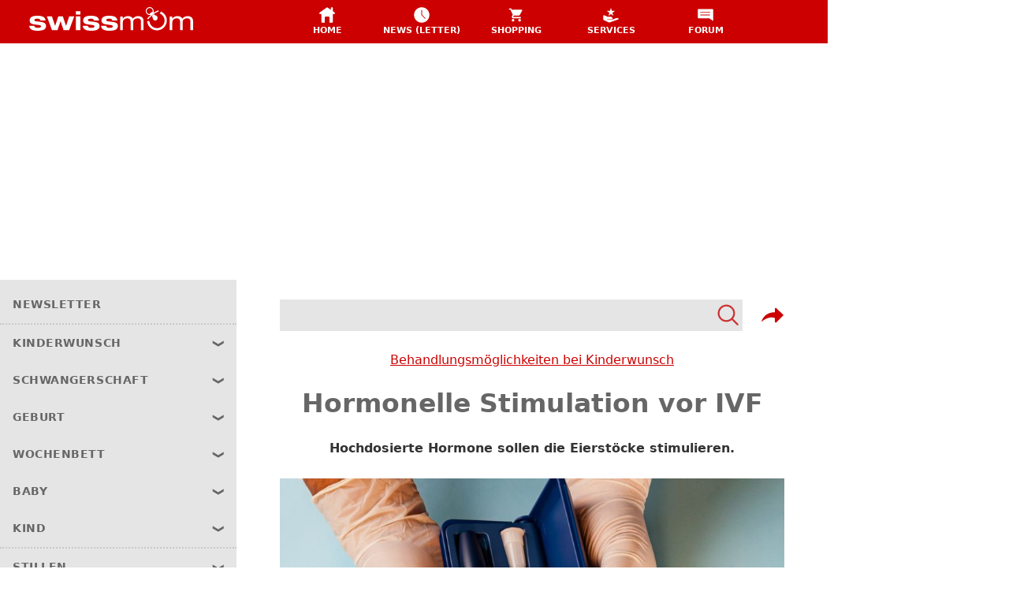

--- FILE ---
content_type: text/html; charset=utf-8
request_url: https://swissmom.az-cdn.ch/de/kinderwunsch/behandlungsmoeglichkeiten-bei-kinderwunsch/hormonelle-stimulation-vor-ivf-13692
body_size: 142047
content:

  <!DOCTYPE html>
    <html lang="de" prefix="og: http://ogp.me/ns#" class="no-js">
      <head>
        <meta charset="utf-8">
        
      <title data-rh="true">Hormonelle Stimulation | Kinderwunsch | IVF</title>
      <meta data-rh="true" name="description" content="Zunächst gibt es eine Vorbehandlungsphase, die das Ziel hat, die Hirnanhangsdrüse (Hypophyse) für die Dauer der Behandlung ruhig zu stellen."/><meta data-rh="true" name="keywords" content/><meta data-rh="true" name="robots" content="index, follow, noarchive"/><meta data-rh="true" name="viewport" content="width=device-width,initial-scale=1"/><meta data-rh="true" property="twitter:card" content="summary_large_image"/><meta data-rh="true" property="og:title" content="Hormonelle Stimulation vor IVF"/><meta data-rh="true" property="og:description" content="Zunächst gibt es eine Vorbehandlungsphase, die das Ziel hat, die Hirnanhangsdrüse (Hypophyse) für die Dauer der Behandlung ruhig zu stellen."/><meta data-rh="true" property="og:type" content="website"/><meta data-rh="true" property="og:url" content="https://swissmom.az-cdn.ch/de/kinderwunsch/behandlungsmoeglichkeiten-bei-kinderwunsch/hormonelle-stimulation-vor-ivf-13692"/><meta data-rh="true" property="og:locale" content="de_CH"/><meta data-rh="true" property="og:site_name" content="swissmom — Alles über Kinderwunsch, Schwangerschaft, Geburt, Baby und Kind"/><meta data-rh="true" property="og:image" content="https://swissmom.az-cdn.ch/__ip/8yCCA0lgDwcjWh5Afs6BW4STBRw=/fit-in/1200x675/3ece5b4c4419825211c1e8ce36ba022455429d5c"/><meta data-rh="true" property="og:image:width" content="1200"/><meta data-rh="true" property="og:image:height" content="675"/>
      <link data-rh="true" rel="manifest" href="/manifest.json"/><link data-rh="true" rel="shortcut icon" type="image/x-icon" href="https://swissmom.az-cdn.ch/static/favicon.ico"/><link data-rh="true" rel="apple-touch-icon" sizes="16x16" href="https://swissmom.az-cdn.ch/static/device-icons/16x16BgWhite.png"/><link data-rh="true" rel="apple-touch-icon" sizes="32x32" href="https://swissmom.az-cdn.ch/static/device-icons/32x32BgWhite.png"/><link data-rh="true" rel="apple-touch-icon" sizes="48x48" href="https://swissmom.az-cdn.ch/static/device-icons/48x48BgWhite.png"/><link data-rh="true" rel="apple-touch-icon" sizes="192x192" href="https://swissmom.az-cdn.ch/static/device-icons/192x192BgWhite.png"/><link data-rh="true" rel="apple-touch-icon" sizes="512x512" href="https://swissmom.az-cdn.ch/static/device-icons/512x512BgWhite.png"/><link data-rh="true" rel="canonical" href="https://swissmom.az-cdn.ch/de/kinderwunsch/behandlungsmoeglichkeiten-bei-kinderwunsch/hormonelle-stimulation-vor-ivf-13692"/>
      <script data-rh="true" type="application/ld+json">{"@context":"https://schema.org","@type":"Article","publisher":{"@type":"Organization","name":"swissmom","url":"https://www.swissmom.ch/","logo":{"@type":"ImageObject","url":"https://swissmom.az-cdn.ch/static/device-icons/512x512.png","width":"512px","height":"512px"}},"name":"Hormonelle Stimulation vor IVF","headline":"Hormonelle Stimulation vor IVF","datePublished":"2025-07-23T10:14:00.000Z","dateModified":"2025-07-23T10:14:00.000Z","author":"BH","mainEntityOfPage":"/kinderwunsch/behandlungsmoeglichkeiten-bei-kinderwunsch/hormonelle-stimulation-vor-ivf-13692","image":"https://swissmom.az-cdn.ch/__ip/tEVDZ67wfuEhw3r0QtJeRo9LB6E=/3ece5b4c4419825211c1e8ce36ba022455429d5c","description":"Hochdosierte Hormone sollen die Eierstöcke stimulieren"}</script><script data-rh="true" type="application/ld+json">{"@context":"https://schema.org","@type":"BreadcrumbList","itemListElement":[{"@type":"ListItem","position":1,"name":"Kinderwunsch","item":{"@id":"https://www.swissmom.ch/de/kinderwunsch-13916"}},{"@type":"ListItem","position":2,"name":"Behandlungsmöglichkeiten bei Kinderwunsch","item":{"@id":"https://www.swissmom.ch/de/kinderwunsch/behandlungsmoeglichkeiten-bei-kinderwunsch-9645"}},{"@type":"ListItem","position":3,"name":"Hormonelle Stimulation vor IVF","item":{"@id":"https://www.swissmom.ch/de/kinderwunsch/behandlungsmoeglichkeiten-bei-kinderwunsch/hormonelle-stimulation-vor-ivf-13692"}}]}</script>
    
        <script type="text/javascript" data-cmp-ab="1" src="https://cdn.consentmanager.net/delivery/autoblocking/a3f943b441518.js" data-cmp-host="c.delivery.consentmanager.net" data-cmp-cdn="cdn.consentmanager.net" data-cmp-codesrc="1"></script>
        <script>
        var _header = document.getElementsByTagName("html")[0];
        _header.className = _header.className.replace("no-js","has-js");
        </script>
        

<!-- Google Tag Manager -->
<script>
(function(w,d,s,l,i){w[l]=w[l]||[];
w[l].push({'gtm.start': new Date().getTime(),event:'gtm.js'});var f=d.getElementsByTagName(s)[0],
j=d.createElement(s),dl=l!='dataLayer'?'&l='+l:'';j.async=true;j.src=
'https://www.googletagmanager.com/gtm.js?id='+i+dl+ '&gtm_auth=yJSdTyERe8auCK_BKGK1rQ&gtm_preview=env-1&gtm_cookies_win=x';f.parentNode.insertBefore(j,f);
})(window,document,'script','dataLayer','GTM-TW7CZNF');
</script>
<!-- End Google Tag Manager -->
  
        <link href="/manifest.json" rel="manifest">
        <style data-styled="true" data-styled-version="5.3.11">html,body{font-size:14px}/*!sc*/a{color:#c00;-webkit-text-decoration:none;text-decoration:none}/*!sc*/a:hover,a:active{color:#c00;-webkit-text-decoration:underline;text-decoration:underline}/*!sc*/figure,ol,ul{padding:0;margin:0}/*!sc*/ol,ul{padding-left:18px}/*!sc*/button{position:relative;-webkit-tap-highlight-color:transparent;background-color:transparent;outline:0;border:0;margin:0;border-radius:0;padding:0;cursor:pointer;-webkit-user-select:none;-moz-user-select:none;-ms-user-select:none;user-select:none;vertical-align:middle;-webkit-appearance:none;-moz-appearance:none;appearance:none;font-family:system-ui,sans-serif}/*!sc*/button:-moz-focus-inner{border-style:none}/*!sc*/article{-webkit-hyphens:auto;-moz-hyphens:auto;-ms-hyphens:auto;hyphens:auto}/*!sc*/.hidden{display:none !important}/*!sc*/.wrap-text{word-wrap:break-word;word-break:break-word;-webkit-hyphens:auto;-moz-hyphens:auto;-ms-hyphens:auto;hyphens:auto}/*!sc*/.underline-none{-webkit-text-decoration:none;text-decoration:none}/*!sc*/.underline-none:hover,.underline-none:active{-webkit-text-decoration:none;text-decoration:none}/*!sc*/.skewedBottom{background:#c00;background:linear-gradient(179deg,#c00 calc(100% - 25px),rgba(255,255,255,0) calc(100% - 24px));background-repeat:no-repeat;width:100%}/*!sc*/.max-width-xl{width:100%;max-width:1050px}/*!sc*/.flex{display:-webkit-box;display:-webkit-flex;display:-ms-flexbox;display:flex}/*!sc*/.justify-center{-webkit-box-pack:center;-webkit-justify-content:center;-ms-flex-pack:center;justify-content:center}/*!sc*/.items-center{-webkit-align-items:center;-webkit-box-align:center;-ms-flex-align:center;align-items:center}/*!sc*/.mb-4{margin-bottom:1rem}/*!sc*/.align-baseline{vertical-align:baseline}/*!sc*/.rotate-90{-webkit-transform:rotate(90deg);-ms-transform:rotate(90deg);transform:rotate(90deg)}/*!sc*/.link-style{color:#c00;-webkit-text-decoration:none;text-decoration:none}/*!sc*/.link-style:hover,.link-style:active{color:#c00;-webkit-text-decoration:underline;text-decoration:underline}/*!sc*/data-styled.g2[id="sc-global-QUCtV1"]{content:"sc-global-QUCtV1,"}/*!sc*/.gHRiNg{display:-webkit-box;display:-webkit-flex;display:-ms-flexbox;display:flex}/*!sc*/.gxUzKU{width:100%;max-width:750px;-webkit-box-flex:1;-webkit-flex-grow:1;-ms-flex-positive:1;flex-grow:1}/*!sc*/.cvHzPT{position:-webkit-sticky;position:sticky;z-index:1300;top:55px}/*!sc*/.ilnBlE{margin-bottom:32px}/*!sc*/.iWuhEK{display:inline}/*!sc*/.iyAqwu{display:block}/*!sc*/.ezaTrh{height:56px}/*!sc*/data-styled.g12[id="StyledBox-sc-vfmepn-0"]{content:"gHRiNg,gxUzKU,cvHzPT,ilnBlE,iWuhEK,iyAqwu,ezaTrh,"}/*!sc*/.bfBpiE{position:fixed;bottom:0;z-index:1300;padding-top:25px;height:56px;width:100%;max-width:1050px;display:-webkit-box;display:-webkit-flex;display:-ms-flexbox;display:flex;-webkit-align-items:flex-end;-webkit-box-align:flex-end;-ms-flex-align:flex-end;align-items:flex-end}/*!sc*/data-styled.g14[id="Wrapper-sc-nm8xk9-0"]{content:"bfBpiE,"}/*!sc*/.cDfBLn{background:inherit;color:#fff;max-width:150}/*!sc*/data-styled.g15[id="BaseGrid-sc-sp52n1-0"]{content:"cDfBLn,"}/*!sc*/.kPIpNa{gap:12px}/*!sc*/data-styled.g16[id="SocialMediaLinksGrid-sc-sp52n1-1"]{content:"kPIpNa,"}/*!sc*/.fAQyzH{padding-bottom:5}/*!sc*/data-styled.g17[id="TextGrid-sc-sp52n1-2"]{content:"fAQyzH,"}/*!sc*/.iTelIc{padding:5px 10px;width:100%;background:#c00;color:#fff;text-transform:uppercase;font-size:0.75rem;font-weight:700}/*!sc*/.iTelIc a{padding:8px 0}/*!sc*/.iTelIc a:hover{color:#fff}/*!sc*/data-styled.g18[id="BottomBarContainer-sc-r0jltj-0"]{content:"iTelIc,"}/*!sc*/.KAYpx{margin-top:10px;font-size:1.2rem}/*!sc*/data-styled.g24[id="CtaDiv-sc-50gofv-0"]{content:"KAYpx,"}/*!sc*/.byVDiH{display:inline-block;font-weight:500;padding:3px 10px;-webkit-text-decoration:none !important;text-decoration:none !important;color:white !important;background-color:#25d366 !important}/*!sc*/.dcVLVG{display:inline-block;font-weight:500;padding:3px 10px;-webkit-text-decoration:none !important;text-decoration:none !important;color:white !important;background-color:#0094d4 !important}/*!sc*/data-styled.g26[id="Button-sc-50gofv-2"]{content:"byVDiH,dcVLVG,"}/*!sc*/.kOCHe{font-size:1.0588235294117647rem;color:#c00;font-weight:bold;display:-webkit-box;display:-webkit-flex;display:-ms-flexbox;display:flex;-webkit-align-items:baseline;-webkit-box-align:baseline;-ms-flex-align:baseline;align-items:baseline}/*!sc*/.kOCHe > *{margin-right:5px}/*!sc*/.kOCHe svg,.kOCHe img{-webkit-transform:translateY(2px);-ms-transform:translateY(2px);transform:translateY(2px)}/*!sc*/.cwmGMZ{font-size:1.0588235294117647rem;color:#25d366;font-weight:bold;display:-webkit-box;display:-webkit-flex;display:-ms-flexbox;display:flex;-webkit-align-items:baseline;-webkit-box-align:baseline;-ms-flex-align:baseline;align-items:baseline}/*!sc*/.cwmGMZ > *{margin-right:5px}/*!sc*/.cwmGMZ svg,.cwmGMZ img{-webkit-transform:translateY(2px);-ms-transform:translateY(2px);transform:translateY(2px)}/*!sc*/.TQqWg{font-size:1.0588235294117647rem;color:#0094d4;font-weight:bold;display:-webkit-box;display:-webkit-flex;display:-ms-flexbox;display:flex;-webkit-align-items:baseline;-webkit-box-align:baseline;-ms-flex-align:baseline;align-items:baseline}/*!sc*/.TQqWg > *{margin-right:5px}/*!sc*/.TQqWg svg,.TQqWg img{-webkit-transform:translateY(2px);-ms-transform:translateY(2px);transform:translateY(2px)}/*!sc*/data-styled.g27[id="LabelDiv-sc-1yryktd-0"]{content:"kOCHe,cwmGMZ,TQqWg,"}/*!sc*/.cxNFYn{position:relative}/*!sc*/.cxNFYn svg{position:absolute;bottom:0;left:0;height:15%;width:100%}/*!sc*/data-styled.g28[id="TextOverlayDiv-sc-xthpcu-0"]{content:"cxNFYn,"}/*!sc*/.giHIFg{display:-webkit-box;display:-webkit-flex;display:-ms-flexbox;display:flex;height:100%;-webkit-flex-direction:column;-ms-flex-direction:column;flex-direction:column;background:white;box-shadow:0px 4px 8px -4px grey,0 0 1px 0 darkgrey,0 0 4px 0 lightgrey}/*!sc*/.giHIFg > *:not(.image,.noElementMargin){margin:15px 15px 12px}/*!sc*/.giHIFg > *:not(:first-child){margin-top:0}/*!sc*/data-styled.g29[id="TeaserFrameDiv-sc-5u3ojz-0"]{content:"giHIFg,"}/*!sc*/.cXZiDl{display:-webkit-box;display:-webkit-flex;display:-ms-flexbox;display:flex;-webkit-box-pack:justify;-webkit-justify-content:space-between;-ms-flex-pack:justify;justify-content:space-between}/*!sc*/data-styled.g30[id="HeaderArea-sc-5u3ojz-1"]{content:"cXZiDl,"}/*!sc*/.bSEGsg > :not(:last-child,.image){margin-bottom:10px}/*!sc*/data-styled.g31[id="ContentArea-sc-5u3ojz-2"]{content:"bSEGsg,"}/*!sc*/.gMLbGl{float:right}/*!sc*/data-styled.g32[id="LinkIcon-sc-5u3ojz-3"]{content:"gMLbGl,"}/*!sc*/.kdQfZS{float:right;width:100%;max-width:calc(min(180px,40%));margin-left:10px}/*!sc*/data-styled.g33[id="HorizontalImage-sc-5u3ojz-4"]{content:"kdQfZS,"}/*!sc*/.gmUeVE{display:grid;gap:8px}/*!sc*/.gmUeVE > *{margin-bottom:0px}/*!sc*/data-styled.g36[id="StandardContainerDiv-sc-yojlv6-0"]{content:"gmUeVE,"}/*!sc*/.gxlEYC{display:grid;grid-template-columns:repeat(2,1fr);gap:8px;-webkit-align-items:stretch;-webkit-box-align:stretch;-ms-flex-align:stretch;align-items:stretch}/*!sc*/@media (min-width:480px){.gxlEYC{grid-template-columns:repeat(2,1fr)}}/*!sc*/@media (min-width:640px){.gxlEYC{grid-template-columns:repeat(3,1fr)}.gxlEYC .block--teaser-frame:nth-child(4):last-child{display:none}}/*!sc*/data-styled.g38[id="TileGrid-sc-g3doki-0"]{content:"gxlEYC,"}/*!sc*/.bHyjIi > h3{margin-bottom:20px}/*!sc*/data-styled.g41[id="Frame-sc-zzl8s-0"]{content:"bHyjIi,"}/*!sc*/.lawwSr{position:relative}/*!sc*/data-styled.g42[id="SwipeableArea-sc-zzl8s-1"]{content:"lawwSr,"}/*!sc*/.ddEfUI{display:-webkit-box;display:-webkit-flex;display:-ms-flexbox;display:flex;gap:8px;padding-top:0.5rem;padding-bottom:0.5rem;margin-top:-0.5rem;-webkit-align-items:stretch;-webkit-box-align:stretch;-ms-flex-align:stretch;align-items:stretch;overflow-x:scroll;-webkit-scroll-snap-type:x mandatory;-moz-scroll-snap-type:x mandatory;-ms-scroll-snap-type:x mandatory;scroll-snap-type:x mandatory}/*!sc*/.ddEfUI > *{-webkit-flex:1 0 calc(73vw - 56px);-ms-flex:1 0 calc(73vw - 56px);flex:1 0 calc(73vw - 56px);-webkit-scroll-snap-align:center;-moz-scroll-snap-align:center;-ms-scroll-snap-align:center;scroll-snap-align:center}/*!sc*/.ddEfUI > *:last-child{-webkit-scroll-snap-align:end;-moz-scroll-snap-align:end;-ms-scroll-snap-align:end;scroll-snap-align:end;padding-right:0.2rem}/*!sc*/.ddEfUI > *:first-child{padding-left:0.2rem}/*!sc*/@media (min-width:600px){.ddEfUI > *{-webkit-flex:1 0 calc(46vw - 56px);-ms-flex:1 0 calc(46vw - 56px);flex:1 0 calc(46vw - 56px)}}/*!sc*/@media (min-width:950px){.ddEfUI > *{-webkit-flex:1 0 250px;-ms-flex:1 0 250px;flex:1 0 250px}}/*!sc*/@media screen and (min-width:950px){.ddEfUI > *{-webkit-scroll-snap-align:start;-moz-scroll-snap-align:start;-ms-scroll-snap-align:start;scroll-snap-align:start}}/*!sc*/data-styled.g43[id="TileGrid-sc-zzl8s-2"]{content:"ddEfUI,"}/*!sc*/.jSMhkz{position:absolute;top:0;right:-30px;width:60px;height:100%;display:-webkit-box;display:-webkit-flex;display:-ms-flexbox;display:flex;-webkit-box-pack:center;-webkit-justify-content:center;-ms-flex-pack:center;justify-content:center;-webkit-align-items:center;-webkit-box-align:center;-ms-flex-align:center;align-items:center}/*!sc*/.jSMhkz > button{padding:8px;color:white;background:hsla(0,0%,0%,0.2)}/*!sc*/@media (max-width:950px){.jSMhkz{display:none}}/*!sc*/data-styled.g44[id="Controls-sc-zzl8s-3"]{content:"jSMhkz,"}/*!sc*/body{background:#fff}/*!sc*/data-styled.g45[id="sc-global-gQHrEz1"]{content:"sc-global-gQHrEz1,"}/*!sc*/.iFZqOi{display:-webkit-box;display:-webkit-flex;display:-ms-flexbox;display:flex;-webkit-flex-direction:column;-ms-flex-direction:column;flex-direction:column;gap:10px;margin:10px 0 20px;-webkit-align-items:stretch;-webkit-box-align:stretch;-ms-flex-align:stretch;align-items:stretch}/*!sc*/data-styled.g46[id="Frame-sc-btxbq8-0"]{content:"iFZqOi,"}/*!sc*/.fCRzBt{display:grid;grid-template-columns:repeat(auto-fill,minmax(150px,1fr));grid-auto-rows:80px;gap:8px;-webkit-align-items:stretch;-webkit-box-align:stretch;-ms-flex-align:stretch;align-items:stretch}/*!sc*/.fCRzBt > h3{grid-column:1/-1;margin-bottom:20px}/*!sc*/data-styled.g47[id="LogoGrid-sc-btxbq8-1"]{content:"fCRzBt,"}/*!sc*/.ivfwjC{background:white;box-shadow:0px 4px 8px -4px grey,0 0 1px 0 darkgrey,0 0 4px 0 lightgrey;display:-webkit-box;display:-webkit-flex;display:-ms-flexbox;display:flex;-webkit-align-items:center;-webkit-box-align:center;-ms-flex-align:center;align-items:center;-webkit-box-pack:center;-webkit-justify-content:center;-ms-flex-pack:center;justify-content:center;padding:10px}/*!sc*/.ivfwjC .logo{width:100%;height:100%;object-fit:contain}/*!sc*/data-styled.g48[id="Tile-sc-btxbq8-2"]{content:"ivfwjC,"}/*!sc*/.bsuJQo{margin-top:22px;width:100%}/*!sc*/.bsuJQo .nextreads-title{margin-top:20px;margin-bottom:10px}/*!sc*/.bsuJQo .recommendations{outline:2px solid #cc0000;padding:20px 8px 8px;position:relative}/*!sc*/.bsuJQo .recommendations .nextreads-title{color:#cc0000;position:absolute;top:-35px;left:10px;padding:0 8px;background:white}/*!sc*/data-styled.g49[id="NextreadsStyleDiv-sc-1ohuqqw-0"]{content:"bsuJQo,"}/*!sc*/.dmmZdR{border-top:1px solid lightgrey;width:100%}/*!sc*/data-styled.g50[id="NextreadsDivider-sc-1ohuqqw-1"]{content:"dmmZdR,"}/*!sc*/.kWHWuv{margin-top:-2px}/*!sc*/data-styled.g60[id="HamburgerWrapper-sc-15z6r6k-0"]{content:"kWHWuv,"}/*!sc*/.hNmfyH{height:48px;width:100%;margin-bottom:8px}/*!sc*/.hNmfyH svg{max-width:250px}/*!sc*/data-styled.g61[id="LogoWrapper-sc-15z6r6k-1"]{content:"hNmfyH,"}/*!sc*/.ceEAHZ{display:-webkit-box;display:-webkit-flex;display:-ms-flexbox;display:flex;-webkit-align-items:center;-webkit-box-align:center;-ms-flex-align:center;align-items:center}/*!sc*/.ceEAHZ button:{padding:8px}/*!sc*/.ceEAHZ svg{width:30px;height:30px}/*!sc*/data-styled.g62[id="SearchShareIcons-sc-15z6r6k-2"]{content:"ceEAHZ,"}/*!sc*/</style>
        <style id="jss-server-side" data-reactroot="">.jss94{width:100%;height:auto;display:block}.jss94.image-element--loading{opacity:0}.jss94.image-element--loaded{opacity:1}.jss94.image-element--loaded.image-element--animated{animation-name:fadeInOpacity;animation-duration:0.5s;animation-iteration-count:1;animation-timing-function:ease-in}.jss94:not([src]){opacity:0;z-index:-1;min-width:100%;min-height:100%}@keyframes jss95{0%{opacity:0}100%{opacity:1}}.jss90{width:100%;position:relative}.jss91{padding-top:66.66666666666666%}.jss104{padding-top:66.66666666666666%}.jss107{padding-top:66.66666666666666%}.jss110{padding-top:66.66666666666666%}.jss113{padding-top:66.66666666666666%}.jss117{padding-top:66.66666666666666%}.jss123{padding-top:66.66666666666666%}.jss127{padding-top:66.66666666666666%}.jss130{padding-top:66.66666666666666%}.jss133{padding-top:66.66666666666666%}.jss136{padding-top:66.66666666666666%}.jss139{padding-top:66.66666666666666%}.jss142{padding-top:66.66666666666666%}.jss145{padding-top:66.66666666666666%}.jss148{padding-top:66.66666666666666%}.jss151{padding-top:66.66666666666666%}.jss154{padding-top:66.66666666666666%}.jss157{padding-top:66.66666666666666%}.jss92{top:0;left:0;right:0;bottom:0;display:flex;overflow:hidden;position:absolute;background:#efefef;align-items:center;justify-content:center}.jss92.image-placeholder--loaded{background:transparent}.jss92 figure{display:flex;align-items:center}.jss92.image-placeholder--loaded figure{height:auto;max-height:100%}.jss93{}.jss93.image-placeholder--loaded{transition:none}.jss105{}.jss105.image-placeholder--loaded{transition:none}.jss108{}.jss108.image-placeholder--loaded{transition:none}.jss111{}.jss111.image-placeholder--loaded{transition:none}.jss114{}.jss114.image-placeholder--loaded{transition:none}.jss118{}.jss118.image-placeholder--loaded{transition:none}.jss124{}.jss124.image-placeholder--loaded{transition:none}.jss128{}.jss128.image-placeholder--loaded{transition:none}.jss131{}.jss131.image-placeholder--loaded{transition:none}.jss134{}.jss134.image-placeholder--loaded{transition:none}.jss137{}.jss137.image-placeholder--loaded{transition:none}.jss140{}.jss140.image-placeholder--loaded{transition:none}.jss143{}.jss143.image-placeholder--loaded{transition:none}.jss146{}.jss146.image-placeholder--loaded{transition:none}.jss149{}.jss149.image-placeholder--loaded{transition:none}.jss152{}.jss152.image-placeholder--loaded{transition:none}.jss155{}.jss155.image-placeholder--loaded{transition:none}.jss158{}.jss158.image-placeholder--loaded{transition:none}.jss89{}.jss89.image--caption{position:relative}.jss89 .image-element{height:auto;opacity:0;padding:0;max-width:100%;min-width:100%}.jss89 .image-element--loaded{opacity:1;transition:opacity 0.8s ease-in}.jss89 figure{width:100%;height:100%;margin:0;padding:0;position:relative}.jss89.image--caption figure:before{top:50%;left:0;right:0;bottom:0;content:'';z-index:2;position:absolute;background:linear-gradient(180deg, rgba(0, 0, 0, 0) 0%, rgba(0, 0, 0, 0.7) 100%)}.jss89.image--caption figcaption{left:16px;color:#fff;right:16px;bottom:12px;z-index:2;position:absolute}@media (min-width:768px){.jss89.image--caption figcaption{left:32px;right:32px;bottom:32px}}.jss103{}.jss103.image--caption{position:relative}.jss103 .image-element{height:auto;opacity:0;padding:0;max-width:100%;min-width:100%}.jss103 .image-element--loaded{opacity:1;transition:opacity 0.8s ease-in}.jss103 figure{width:100%;height:100%;margin:0;padding:0;position:relative}.jss103.image--caption figure:before{top:50%;left:0;right:0;bottom:0;content:'';z-index:2;position:absolute;background:linear-gradient(180deg, rgba(0, 0, 0, 0) 0%, rgba(0, 0, 0, 0.7) 100%)}.jss103.image--caption figcaption{left:16px;color:#fff;right:16px;bottom:12px;z-index:2;position:absolute}@media (min-width:768px){.jss103.image--caption figcaption{left:32px;right:32px;bottom:32px}}.jss106{}.jss106.image--caption{position:relative}.jss106 .image-element{height:auto;opacity:0;padding:0;max-width:100%;min-width:100%}.jss106 .image-element--loaded{opacity:1;transition:opacity 0.8s ease-in}.jss106 figure{width:100%;height:100%;margin:0;padding:0;position:relative}.jss106.image--caption figure:before{top:50%;left:0;right:0;bottom:0;content:'';z-index:2;position:absolute;background:linear-gradient(180deg, rgba(0, 0, 0, 0) 0%, rgba(0, 0, 0, 0.7) 100%)}.jss106.image--caption figcaption{left:16px;color:#fff;right:16px;bottom:12px;z-index:2;position:absolute}@media (min-width:768px){.jss106.image--caption figcaption{left:32px;right:32px;bottom:32px}}.jss109{}.jss109.image--caption{position:relative}.jss109 .image-element{height:auto;opacity:0;padding:0;max-width:100%;min-width:100%}.jss109 .image-element--loaded{opacity:1;transition:opacity 0.8s ease-in}.jss109 figure{width:100%;height:100%;margin:0;padding:0;position:relative}.jss109.image--caption figure:before{top:50%;left:0;right:0;bottom:0;content:'';z-index:2;position:absolute;background:linear-gradient(180deg, rgba(0, 0, 0, 0) 0%, rgba(0, 0, 0, 0.7) 100%)}.jss109.image--caption figcaption{left:16px;color:#fff;right:16px;bottom:12px;z-index:2;position:absolute}@media (min-width:768px){.jss109.image--caption figcaption{left:32px;right:32px;bottom:32px}}.jss112{}.jss112.image--caption{position:relative}.jss112 .image-element{height:auto;opacity:0;padding:0;max-width:100%;min-width:100%}.jss112 .image-element--loaded{opacity:1;transition:opacity 0.8s ease-in}.jss112 figure{width:100%;height:100%;margin:0;padding:0;position:relative}.jss112.image--caption figure:before{top:50%;left:0;right:0;bottom:0;content:'';z-index:2;position:absolute;background:linear-gradient(180deg, rgba(0, 0, 0, 0) 0%, rgba(0, 0, 0, 0.7) 100%)}.jss112.image--caption figcaption{left:16px;color:#fff;right:16px;bottom:12px;z-index:2;position:absolute}@media (min-width:768px){.jss112.image--caption figcaption{left:32px;right:32px;bottom:32px}}.jss116{}.jss116.image--caption{position:relative}.jss116 .image-element{height:auto;opacity:0;padding:0;max-width:100%;min-width:100%}.jss116 .image-element--loaded{opacity:1;transition:opacity 0.8s ease-in}.jss116 figure{width:100%;height:100%;margin:0;padding:0;position:relative}.jss116.image--caption figure:before{top:50%;left:0;right:0;bottom:0;content:'';z-index:2;position:absolute;background:linear-gradient(180deg, rgba(0, 0, 0, 0) 0%, rgba(0, 0, 0, 0.7) 100%)}.jss116.image--caption figcaption{left:16px;color:#fff;right:16px;bottom:12px;z-index:2;position:absolute}@media (min-width:768px){.jss116.image--caption figcaption{left:32px;right:32px;bottom:32px}}.jss122{}.jss122.image--caption{position:relative}.jss122 .image-element{height:auto;opacity:0;padding:0;max-width:100%;min-width:100%}.jss122 .image-element--loaded{opacity:1;transition:opacity 0.8s ease-in}.jss122 figure{width:100%;height:100%;margin:0;padding:0;position:relative}.jss122.image--caption figure:before{top:50%;left:0;right:0;bottom:0;content:'';z-index:2;position:absolute;background:linear-gradient(180deg, rgba(0, 0, 0, 0) 0%, rgba(0, 0, 0, 0.7) 100%)}.jss122.image--caption figcaption{left:16px;color:#fff;right:16px;bottom:12px;z-index:2;position:absolute}@media (min-width:768px){.jss122.image--caption figcaption{left:32px;right:32px;bottom:32px}}.jss126{}.jss126.image--caption{position:relative}.jss126 .image-element{height:auto;opacity:0;padding:0;max-width:100%;min-width:100%}.jss126 .image-element--loaded{opacity:1;transition:opacity 0.8s ease-in}.jss126 figure{width:100%;height:100%;margin:0;padding:0;position:relative}.jss126.image--caption figure:before{top:50%;left:0;right:0;bottom:0;content:'';z-index:2;position:absolute;background:linear-gradient(180deg, rgba(0, 0, 0, 0) 0%, rgba(0, 0, 0, 0.7) 100%)}.jss126.image--caption figcaption{left:16px;color:#fff;right:16px;bottom:12px;z-index:2;position:absolute}@media (min-width:768px){.jss126.image--caption figcaption{left:32px;right:32px;bottom:32px}}.jss129{}.jss129.image--caption{position:relative}.jss129 .image-element{height:auto;opacity:0;padding:0;max-width:100%;min-width:100%}.jss129 .image-element--loaded{opacity:1;transition:opacity 0.8s ease-in}.jss129 figure{width:100%;height:100%;margin:0;padding:0;position:relative}.jss129.image--caption figure:before{top:50%;left:0;right:0;bottom:0;content:'';z-index:2;position:absolute;background:linear-gradient(180deg, rgba(0, 0, 0, 0) 0%, rgba(0, 0, 0, 0.7) 100%)}.jss129.image--caption figcaption{left:16px;color:#fff;right:16px;bottom:12px;z-index:2;position:absolute}@media (min-width:768px){.jss129.image--caption figcaption{left:32px;right:32px;bottom:32px}}.jss132{}.jss132.image--caption{position:relative}.jss132 .image-element{height:auto;opacity:0;padding:0;max-width:100%;min-width:100%}.jss132 .image-element--loaded{opacity:1;transition:opacity 0.8s ease-in}.jss132 figure{width:100%;height:100%;margin:0;padding:0;position:relative}.jss132.image--caption figure:before{top:50%;left:0;right:0;bottom:0;content:'';z-index:2;position:absolute;background:linear-gradient(180deg, rgba(0, 0, 0, 0) 0%, rgba(0, 0, 0, 0.7) 100%)}.jss132.image--caption figcaption{left:16px;color:#fff;right:16px;bottom:12px;z-index:2;position:absolute}@media (min-width:768px){.jss132.image--caption figcaption{left:32px;right:32px;bottom:32px}}.jss135{}.jss135.image--caption{position:relative}.jss135 .image-element{height:auto;opacity:0;padding:0;max-width:100%;min-width:100%}.jss135 .image-element--loaded{opacity:1;transition:opacity 0.8s ease-in}.jss135 figure{width:100%;height:100%;margin:0;padding:0;position:relative}.jss135.image--caption figure:before{top:50%;left:0;right:0;bottom:0;content:'';z-index:2;position:absolute;background:linear-gradient(180deg, rgba(0, 0, 0, 0) 0%, rgba(0, 0, 0, 0.7) 100%)}.jss135.image--caption figcaption{left:16px;color:#fff;right:16px;bottom:12px;z-index:2;position:absolute}@media (min-width:768px){.jss135.image--caption figcaption{left:32px;right:32px;bottom:32px}}.jss138{}.jss138.image--caption{position:relative}.jss138 .image-element{height:auto;opacity:0;padding:0;max-width:100%;min-width:100%}.jss138 .image-element--loaded{opacity:1;transition:opacity 0.8s ease-in}.jss138 figure{width:100%;height:100%;margin:0;padding:0;position:relative}.jss138.image--caption figure:before{top:50%;left:0;right:0;bottom:0;content:'';z-index:2;position:absolute;background:linear-gradient(180deg, rgba(0, 0, 0, 0) 0%, rgba(0, 0, 0, 0.7) 100%)}.jss138.image--caption figcaption{left:16px;color:#fff;right:16px;bottom:12px;z-index:2;position:absolute}@media (min-width:768px){.jss138.image--caption figcaption{left:32px;right:32px;bottom:32px}}.jss141{}.jss141.image--caption{position:relative}.jss141 .image-element{height:auto;opacity:0;padding:0;max-width:100%;min-width:100%}.jss141 .image-element--loaded{opacity:1;transition:opacity 0.8s ease-in}.jss141 figure{width:100%;height:100%;margin:0;padding:0;position:relative}.jss141.image--caption figure:before{top:50%;left:0;right:0;bottom:0;content:'';z-index:2;position:absolute;background:linear-gradient(180deg, rgba(0, 0, 0, 0) 0%, rgba(0, 0, 0, 0.7) 100%)}.jss141.image--caption figcaption{left:16px;color:#fff;right:16px;bottom:12px;z-index:2;position:absolute}@media (min-width:768px){.jss141.image--caption figcaption{left:32px;right:32px;bottom:32px}}.jss144{}.jss144.image--caption{position:relative}.jss144 .image-element{height:auto;opacity:0;padding:0;max-width:100%;min-width:100%}.jss144 .image-element--loaded{opacity:1;transition:opacity 0.8s ease-in}.jss144 figure{width:100%;height:100%;margin:0;padding:0;position:relative}.jss144.image--caption figure:before{top:50%;left:0;right:0;bottom:0;content:'';z-index:2;position:absolute;background:linear-gradient(180deg, rgba(0, 0, 0, 0) 0%, rgba(0, 0, 0, 0.7) 100%)}.jss144.image--caption figcaption{left:16px;color:#fff;right:16px;bottom:12px;z-index:2;position:absolute}@media (min-width:768px){.jss144.image--caption figcaption{left:32px;right:32px;bottom:32px}}.jss147{}.jss147.image--caption{position:relative}.jss147 .image-element{height:auto;opacity:0;padding:0;max-width:100%;min-width:100%}.jss147 .image-element--loaded{opacity:1;transition:opacity 0.8s ease-in}.jss147 figure{width:100%;height:100%;margin:0;padding:0;position:relative}.jss147.image--caption figure:before{top:50%;left:0;right:0;bottom:0;content:'';z-index:2;position:absolute;background:linear-gradient(180deg, rgba(0, 0, 0, 0) 0%, rgba(0, 0, 0, 0.7) 100%)}.jss147.image--caption figcaption{left:16px;color:#fff;right:16px;bottom:12px;z-index:2;position:absolute}@media (min-width:768px){.jss147.image--caption figcaption{left:32px;right:32px;bottom:32px}}.jss150{}.jss150.image--caption{position:relative}.jss150 .image-element{height:auto;opacity:0;padding:0;max-width:100%;min-width:100%}.jss150 .image-element--loaded{opacity:1;transition:opacity 0.8s ease-in}.jss150 figure{width:100%;height:100%;margin:0;padding:0;position:relative}.jss150.image--caption figure:before{top:50%;left:0;right:0;bottom:0;content:'';z-index:2;position:absolute;background:linear-gradient(180deg, rgba(0, 0, 0, 0) 0%, rgba(0, 0, 0, 0.7) 100%)}.jss150.image--caption figcaption{left:16px;color:#fff;right:16px;bottom:12px;z-index:2;position:absolute}@media (min-width:768px){.jss150.image--caption figcaption{left:32px;right:32px;bottom:32px}}.jss153{}.jss153.image--caption{position:relative}.jss153 .image-element{height:auto;opacity:0;padding:0;max-width:100%;min-width:100%}.jss153 .image-element--loaded{opacity:1;transition:opacity 0.8s ease-in}.jss153 figure{width:100%;height:100%;margin:0;padding:0;position:relative}.jss153.image--caption figure:before{top:50%;left:0;right:0;bottom:0;content:'';z-index:2;position:absolute;background:linear-gradient(180deg, rgba(0, 0, 0, 0) 0%, rgba(0, 0, 0, 0.7) 100%)}.jss153.image--caption figcaption{left:16px;color:#fff;right:16px;bottom:12px;z-index:2;position:absolute}@media (min-width:768px){.jss153.image--caption figcaption{left:32px;right:32px;bottom:32px}}.jss156{}.jss156.image--caption{position:relative}.jss156 .image-element{height:auto;opacity:0;padding:0;max-width:100%;min-width:100%}.jss156 .image-element--loaded{opacity:1;transition:opacity 0.8s ease-in}.jss156 figure{width:100%;height:100%;margin:0;padding:0;position:relative}.jss156.image--caption figure:before{top:50%;left:0;right:0;bottom:0;content:'';z-index:2;position:absolute;background:linear-gradient(180deg, rgba(0, 0, 0, 0) 0%, rgba(0, 0, 0, 0.7) 100%)}.jss156.image--caption figcaption{left:16px;color:#fff;right:16px;bottom:12px;z-index:2;position:absolute}@media (min-width:768px){.jss156.image--caption figcaption{left:32px;right:32px;bottom:32px}}.jss33{fill:currentColor;width:1em;height:1em;display:inline-block;font-size:2.142857142857143rem;transition:fill 200ms cubic-bezier(0.4, 0, 0.2, 1) 0ms;flex-shrink:0;user-select:none}.jss34{color:#c00}.jss35{color:#666}.jss36{color:rgba(0, 0, 0, 0.54)}.jss37{color:#f44336}.jss38{color:rgba(0, 0, 0, 0.26)}.jss39{font-size:inherit}.jss40{font-size:1.4285714285714286rem}.jss41{font-size:2.4999999999999996rem}html{box-sizing:border-box;-webkit-font-smoothing:antialiased;-moz-osx-font-smoothing:grayscale}*,*::before,*::after{box-sizing:inherit}strong,b{font-weight:700}body{color:#333;margin:0;font-size:1rem;font-family:system-ui,sans-serif;font-weight:400;line-height:24px;background-color:#f0f0f0}@media print{body{background-color:#fff}}body::backdrop{background-color:#fafafa}*{scrollbar-color:#b9b9b9 #e5e5e5;scrollbar-width:auto}*::-webkit-scrollbar{width:10px;height:5px}*::-webkit-scrollbar-track{background:#e5e5e5}*::-webkit-scrollbar-thumb{background-color:#b9b9b9}.MuiSvgIcon-root{fill:currentColor;width:1em;height:1em;display:inline-block;font-size:1.7142857142857142rem;transition:fill 200ms cubic-bezier(0.4, 0, 0.2, 1) 0ms;flex-shrink:0;user-select:none}.MuiSvgIcon-colorPrimary{color:#c00}.MuiSvgIcon-colorSecondary{color:#666}.MuiSvgIcon-colorAction{color:rgba(0, 0, 0, 0.54)}.MuiSvgIcon-colorError{color:#f44336}.MuiSvgIcon-colorDisabled{color:rgba(0, 0, 0, 0.26)}.MuiSvgIcon-fontSizeInherit{font-size:inherit}.MuiSvgIcon-fontSizeSmall{font-size:1.4285714285714286rem}.MuiSvgIcon-fontSizeLarge{font-size:2.4999999999999996rem}.MuiCollapse-root{height:0;overflow:hidden;transition:height 300ms cubic-bezier(0.4, 0, 0.2, 1) 0ms}.MuiCollapse-entered{height:auto;overflow:visible}.MuiCollapse-hidden{visibility:hidden}.MuiCollapse-wrapper{display:flex}.MuiCollapse-wrapperInner{width:100%}.MuiPaper-root{color:rgba(0, 0, 0, 0.87);transition:box-shadow 300ms cubic-bezier(0.4, 0, 0.2, 1) 0ms;background-color:#fff}.MuiPaper-rounded{border-radius:4px}.MuiPaper-outlined{border:1px solid rgba(0, 0, 0, 0.12)}.MuiPaper-elevation0{box-shadow:none}.MuiPaper-elevation1{box-shadow:0px 2px 1px -1px rgba(0,0,0,0.2),0px 1px 1px 0px rgba(0,0,0,0.14),0px 1px 3px 0px rgba(0,0,0,0.12)}.MuiPaper-elevation2{box-shadow:0px 3px 1px -2px rgba(0,0,0,0.2),0px 2px 2px 0px rgba(0,0,0,0.14),0px 1px 5px 0px rgba(0,0,0,0.12)}.MuiPaper-elevation3{box-shadow:0px 3px 3px -2px rgba(0,0,0,0.2),0px 3px 4px 0px rgba(0,0,0,0.14),0px 1px 8px 0px rgba(0,0,0,0.12)}.MuiPaper-elevation4{box-shadow:0px 2px 4px -1px rgba(0,0,0,0.2),0px 4px 5px 0px rgba(0,0,0,0.14),0px 1px 10px 0px rgba(0,0,0,0.12)}.MuiPaper-elevation5{box-shadow:0px 3px 5px -1px rgba(0,0,0,0.2),0px 5px 8px 0px rgba(0,0,0,0.14),0px 1px 14px 0px rgba(0,0,0,0.12)}.MuiPaper-elevation6{box-shadow:0px 3px 5px -1px rgba(0,0,0,0.2),0px 6px 10px 0px rgba(0,0,0,0.14),0px 1px 18px 0px rgba(0,0,0,0.12)}.MuiPaper-elevation7{box-shadow:0px 4px 5px -2px rgba(0,0,0,0.2),0px 7px 10px 1px rgba(0,0,0,0.14),0px 2px 16px 1px rgba(0,0,0,0.12)}.MuiPaper-elevation8{box-shadow:0px 5px 5px -3px rgba(0,0,0,0.2),0px 8px 10px 1px rgba(0,0,0,0.14),0px 3px 14px 2px rgba(0,0,0,0.12)}.MuiPaper-elevation9{box-shadow:0px 5px 6px -3px rgba(0,0,0,0.2),0px 9px 12px 1px rgba(0,0,0,0.14),0px 3px 16px 2px rgba(0,0,0,0.12)}.MuiPaper-elevation10{box-shadow:0px 6px 6px -3px rgba(0,0,0,0.2),0px 10px 14px 1px rgba(0,0,0,0.14),0px 4px 18px 3px rgba(0,0,0,0.12)}.MuiPaper-elevation11{box-shadow:0px 6px 7px -4px rgba(0,0,0,0.2),0px 11px 15px 1px rgba(0,0,0,0.14),0px 4px 20px 3px rgba(0,0,0,0.12)}.MuiPaper-elevation12{box-shadow:0px 7px 8px -4px rgba(0,0,0,0.2),0px 12px 17px 2px rgba(0,0,0,0.14),0px 5px 22px 4px rgba(0,0,0,0.12)}.MuiPaper-elevation13{box-shadow:0px 7px 8px -4px rgba(0,0,0,0.2),0px 13px 19px 2px rgba(0,0,0,0.14),0px 5px 24px 4px rgba(0,0,0,0.12)}.MuiPaper-elevation14{box-shadow:0px 7px 9px -4px rgba(0,0,0,0.2),0px 14px 21px 2px rgba(0,0,0,0.14),0px 5px 26px 4px rgba(0,0,0,0.12)}.MuiPaper-elevation15{box-shadow:0px 8px 9px -5px rgba(0,0,0,0.2),0px 15px 22px 2px rgba(0,0,0,0.14),0px 6px 28px 5px rgba(0,0,0,0.12)}.MuiPaper-elevation16{box-shadow:0px 8px 10px -5px rgba(0,0,0,0.2),0px 16px 24px 2px rgba(0,0,0,0.14),0px 6px 30px 5px rgba(0,0,0,0.12)}.MuiPaper-elevation17{box-shadow:0px 8px 11px -5px rgba(0,0,0,0.2),0px 17px 26px 2px rgba(0,0,0,0.14),0px 6px 32px 5px rgba(0,0,0,0.12)}.MuiPaper-elevation18{box-shadow:0px 9px 11px -5px rgba(0,0,0,0.2),0px 18px 28px 2px rgba(0,0,0,0.14),0px 7px 34px 6px rgba(0,0,0,0.12)}.MuiPaper-elevation19{box-shadow:0px 9px 12px -6px rgba(0,0,0,0.2),0px 19px 29px 2px rgba(0,0,0,0.14),0px 7px 36px 6px rgba(0,0,0,0.12)}.MuiPaper-elevation20{box-shadow:0px 10px 13px -6px rgba(0,0,0,0.2),0px 20px 31px 3px rgba(0,0,0,0.14),0px 8px 38px 7px rgba(0,0,0,0.12)}.MuiPaper-elevation21{box-shadow:0px 10px 13px -6px rgba(0,0,0,0.2),0px 21px 33px 3px rgba(0,0,0,0.14),0px 8px 40px 7px rgba(0,0,0,0.12)}.MuiPaper-elevation22{box-shadow:0px 10px 14px -6px rgba(0,0,0,0.2),0px 22px 35px 3px rgba(0,0,0,0.14),0px 8px 42px 7px rgba(0,0,0,0.12)}.MuiPaper-elevation23{box-shadow:0px 11px 14px -7px rgba(0,0,0,0.2),0px 23px 36px 3px rgba(0,0,0,0.14),0px 9px 44px 8px rgba(0,0,0,0.12)}.MuiPaper-elevation24{box-shadow:0px 11px 15px -7px rgba(0,0,0,0.2),0px 24px 38px 3px rgba(0,0,0,0.14),0px 9px 46px 8px rgba(0,0,0,0.12)}.MuiButtonBase-root{color:inherit;border:0;cursor:pointer;margin:0;display:inline-flex;outline:0;padding:0;position:relative;align-items:center;user-select:none;border-radius:0;vertical-align:middle;-moz-appearance:none;justify-content:center;text-decoration:none;background-color:transparent;-webkit-appearance:none;-webkit-tap-highlight-color:transparent}.MuiButtonBase-root::-moz-focus-inner{border-style:none}.MuiButtonBase-root.Mui-disabled{cursor:default;pointer-events:none}@media print{.MuiButtonBase-root{color-adjust:exact}}.MuiIconButton-root{flex:0 0 auto;color:rgba(0, 0, 0, 0.54);padding:12px;overflow:visible;font-size:1.7142857142857142rem;text-align:center;transition:background-color 150ms cubic-bezier(0.4, 0, 0.2, 1) 0ms;border-radius:50%}.MuiIconButton-root:hover{background-color:rgba(0, 0, 0, 0.04)}.MuiIconButton-root.Mui-disabled{color:rgba(0, 0, 0, 0.26);background-color:transparent}@media (hover: none){.MuiIconButton-root:hover{background-color:transparent}}.MuiIconButton-edgeStart{margin-left:-12px}.MuiIconButton-sizeSmall.MuiIconButton-edgeStart{margin-left:-3px}.MuiIconButton-edgeEnd{margin-right:-12px}.MuiIconButton-sizeSmall.MuiIconButton-edgeEnd{margin-right:-3px}.MuiIconButton-colorInherit{color:inherit}.MuiIconButton-colorPrimary{color:#c00}.MuiIconButton-colorPrimary:hover{background-color:rgba(204, 0, 0, 0.04)}@media (hover: none){.MuiIconButton-colorPrimary:hover{background-color:transparent}}.MuiIconButton-colorSecondary{color:#666}.MuiIconButton-colorSecondary:hover{background-color:rgba(102, 102, 102, 0.04)}@media (hover: none){.MuiIconButton-colorSecondary:hover{background-color:transparent}}.MuiIconButton-sizeSmall{padding:3px;font-size:1.2857142857142856rem}.MuiIconButton-label{width:100%;display:flex;align-items:inherit;justify-content:inherit}.MuiAppBar-root{width:100%;display:flex;z-index:1300;box-sizing:border-box;flex-shrink:0;flex-direction:column}.MuiAppBar-positionFixed{top:0;left:auto;right:0;position:fixed}@media print{.MuiAppBar-positionFixed{position:absolute}}.MuiAppBar-positionAbsolute{top:0;left:auto;right:0;position:absolute}.MuiAppBar-positionSticky{top:0;left:auto;right:0;position:sticky}.MuiAppBar-positionStatic{position:static}.MuiAppBar-positionRelative{position:relative}.MuiAppBar-colorDefault{color:rgba(0, 0, 0, 0.87);background-color:#e5e5e5}.MuiAppBar-colorPrimary{color:#fff;background-color:#c00}.MuiAppBar-colorSecondary{color:#fff;background-color:#666}.MuiAppBar-colorInherit{color:inherit}.MuiAppBar-colorTransparent{color:inherit;background-color:transparent}.MuiBackdrop-root{top:0;left:0;right:0;bottom:0;display:flex;z-index:-1;position:fixed;align-items:center;justify-content:center;background-color:rgba(0, 0, 0, 0.5);-webkit-tap-highlight-color:transparent}.MuiBackdrop-invisible{background-color:transparent}.MuiBottomNavigation-root{height:56px;display:flex;justify-content:center;background-color:#fff}.MuiBottomNavigationAction-root{flex:1;color:rgba(0, 0, 0, 0.54);padding:6px 12px 8px;max-width:168px;min-width:80px;transition:color 250ms cubic-bezier(0.4, 0, 0.2, 1) 0ms,padding-top 250ms cubic-bezier(0.4, 0, 0.2, 1) 0ms}.MuiBottomNavigationAction-root.MuiBottomNavigationAction-iconOnly{padding-top:16px}.MuiBottomNavigationAction-root.Mui-selected{color:#c00;padding-top:6px}.MuiBottomNavigationAction-wrapper{width:100%;display:inline-flex;align-items:center;flex-direction:column;justify-content:center}.MuiBottomNavigationAction-label{opacity:1;font-size:0.8571428571428571rem;transition:font-size 0.2s,opacity 0.2s;font-family:system-ui,sans-serif;transition-delay:0.1s}.MuiBottomNavigationAction-label.MuiBottomNavigationAction-iconOnly{opacity:0;transition-delay:0s}.MuiBottomNavigationAction-label.Mui-selected{font-size:0.9999999999999999rem}.MuiTypography-root{margin:0}.MuiTypography-body2{color:#333;font-size:1rem;font-family:system-ui,sans-serif;font-weight:400;line-height:24px}.MuiTypography-body1{color:#333;font-size:1.1764705882352942rem;font-family:system-ui,sans-serif;font-weight:400;line-height:1.7}.MuiTypography-caption{font-size:0.8571428571428571rem;font-family:system-ui,sans-serif;font-weight:400;line-height:1.66}.MuiTypography-button{font-size:0.9999999999999999rem;font-family:system-ui,sans-serif;font-weight:600;line-height:1.75;text-transform:none}.MuiTypography-h1{color:#666;font-size:1.7647058823529411rem;font-family:system-ui,sans-serif;font-weight:700;line-height:1.167}@media screen and (min-width:768px){.MuiTypography-h1{font-size:2.0588235294117645rem}}.MuiTypography-h2{color:#666;font-size:1.4705882352941178rem;margin-top:0.5rem;font-family:system-ui,sans-serif;font-weight:700;line-height:1.2}@media screen and (min-width:768px){.MuiTypography-h2{font-size:1.7647058823529411rem}}.MuiTypography-h3{color:#666;font-size:1.3529411764705883rem;font-family:system-ui,sans-serif;font-weight:600;line-height:1.167}@media screen and (min-width:768px){.MuiTypography-h3{font-size:1.4705882352941178rem}}.MuiTypography-h4{font-size:1.1764705882352942rem;font-family:system-ui,sans-serif;font-weight:600;line-height:1.235}.MuiTypography-h5{font-size:1.7142857142857142rem;font-family:system-ui,sans-serif;font-weight:400;line-height:1.334}.MuiTypography-h6{font-size:0.9411764705882353rem;font-family:system-ui,sans-serif;font-weight:600;line-height:1.6}.MuiTypography-subtitle1{font-size:1.1428571428571428rem;font-family:system-ui,sans-serif;font-weight:400;line-height:1.75}.MuiTypography-subtitle2{font-size:0.9999999999999999rem;font-family:system-ui,sans-serif;font-weight:600;line-height:1.57}.MuiTypography-overline{font-size:0.8571428571428571rem;font-family:system-ui,sans-serif;font-weight:400;line-height:2.66;text-transform:uppercase}.MuiTypography-srOnly{width:1px;height:1px;overflow:hidden;position:absolute}.MuiTypography-alignLeft{text-align:left}.MuiTypography-alignCenter{text-align:center}.MuiTypography-alignRight{text-align:right}.MuiTypography-alignJustify{text-align:justify}.MuiTypography-noWrap{overflow:hidden;white-space:nowrap;text-overflow:ellipsis}.MuiTypography-gutterBottom{margin-bottom:0.35em}.MuiTypography-paragraph{margin-bottom:16px}.MuiTypography-colorInherit{color:inherit}.MuiTypography-colorPrimary{color:#c00}.MuiTypography-colorSecondary{color:#666}.MuiTypography-colorTextPrimary{color:rgba(0, 0, 0, 0.87)}.MuiTypography-colorTextSecondary{color:rgba(0, 0, 0, 0.54)}.MuiTypography-colorError{color:#f44336}.MuiTypography-displayInline{display:inline}.MuiTypography-displayBlock{display:block}.MuiButton-root{color:rgba(0, 0, 0, 0.87);padding:6px 16px;font-size:0.9999999999999999rem;min-width:64px;box-sizing:border-box;transition:background-color 250ms cubic-bezier(0.4, 0, 0.2, 1) 0ms,box-shadow 250ms cubic-bezier(0.4, 0, 0.2, 1) 0ms,border 250ms cubic-bezier(0.4, 0, 0.2, 1) 0ms;font-family:system-ui,sans-serif;font-weight:600;line-height:1.75;border-radius:4px;text-transform:none}.MuiButton-root:hover{text-decoration:none;background-color:rgba(0, 0, 0, 0.04)}.MuiButton-root.Mui-disabled{color:rgba(0, 0, 0, 0.26)}@media (hover: none){.MuiButton-root:hover{background-color:transparent}}.MuiButton-root:hover.Mui-disabled{background-color:transparent}.MuiButton-label{width:100%;display:inherit;align-items:inherit;justify-content:inherit}.MuiButton-text{padding:6px 8px}.MuiButton-textPrimary{color:#c00}.MuiButton-textPrimary:hover{background-color:rgba(204, 0, 0, 0.04)}@media (hover: none){.MuiButton-textPrimary:hover{background-color:transparent}}.MuiButton-textSecondary{color:#666}.MuiButton-textSecondary:hover{background-color:rgba(102, 102, 102, 0.04)}@media (hover: none){.MuiButton-textSecondary:hover{background-color:transparent}}.MuiButton-outlined{border:1px solid rgba(0, 0, 0, 0.23);padding:5px 15px}.MuiButton-outlined.Mui-disabled{border:1px solid rgba(0, 0, 0, 0.12)}.MuiButton-outlinedPrimary{color:#c00;border:1px solid rgba(204, 0, 0, 0.5)}.MuiButton-outlinedPrimary:hover{border:1px solid #c00;background-color:rgba(204, 0, 0, 0.04)}@media (hover: none){.MuiButton-outlinedPrimary:hover{background-color:transparent}}.MuiButton-outlinedSecondary{color:#666;border:1px solid rgba(102, 102, 102, 0.5)}.MuiButton-outlinedSecondary:hover{border:1px solid #666;background-color:rgba(102, 102, 102, 0.04)}.MuiButton-outlinedSecondary.Mui-disabled{border:1px solid rgba(0, 0, 0, 0.26)}@media (hover: none){.MuiButton-outlinedSecondary:hover{background-color:transparent}}.MuiButton-contained{color:rgba(0, 0, 0, 0.87);box-shadow:0px 3px 1px -2px rgba(0,0,0,0.2),0px 2px 2px 0px rgba(0,0,0,0.14),0px 1px 5px 0px rgba(0,0,0,0.12);background-color:#e0e0e0}.MuiButton-contained:hover{box-shadow:0px 2px 4px -1px rgba(0,0,0,0.2),0px 4px 5px 0px rgba(0,0,0,0.14),0px 1px 10px 0px rgba(0,0,0,0.12);background-color:#d5d5d5}.MuiButton-contained.Mui-focusVisible{box-shadow:0px 3px 5px -1px rgba(0,0,0,0.2),0px 6px 10px 0px rgba(0,0,0,0.14),0px 1px 18px 0px rgba(0,0,0,0.12)}.MuiButton-contained:active{box-shadow:0px 5px 5px -3px rgba(0,0,0,0.2),0px 8px 10px 1px rgba(0,0,0,0.14),0px 3px 14px 2px rgba(0,0,0,0.12)}.MuiButton-contained.Mui-disabled{color:rgba(0, 0, 0, 0.26);box-shadow:none;background-color:rgba(0, 0, 0, 0.12)}@media (hover: none){.MuiButton-contained:hover{box-shadow:0px 3px 1px -2px rgba(0,0,0,0.2),0px 2px 2px 0px rgba(0,0,0,0.14),0px 1px 5px 0px rgba(0,0,0,0.12);background-color:#e0e0e0}}.MuiButton-contained:hover.Mui-disabled{background-color:rgba(0, 0, 0, 0.12)}.MuiButton-containedPrimary{color:#fff;background-color:#c00}.MuiButton-containedPrimary:hover{background-color:rgb(142, 0, 0)}@media (hover: none){.MuiButton-containedPrimary:hover{background-color:#c00}}.MuiButton-containedSecondary{color:#fff;background-color:#666}.MuiButton-containedSecondary:hover{background-color:rgb(71, 71, 71)}@media (hover: none){.MuiButton-containedSecondary:hover{background-color:#666}}.MuiButton-disableElevation{box-shadow:none}.MuiButton-disableElevation:hover{box-shadow:none}.MuiButton-disableElevation.Mui-focusVisible{box-shadow:none}.MuiButton-disableElevation:active{box-shadow:none}.MuiButton-disableElevation.Mui-disabled{box-shadow:none}.MuiButton-colorInherit{color:inherit;border-color:currentColor}.MuiButton-textSizeSmall{padding:4px 5px;font-size:0.9285714285714284rem}.MuiButton-textSizeLarge{padding:8px 11px;font-size:1.0714285714285714rem}.MuiButton-outlinedSizeSmall{padding:3px 9px;font-size:0.9285714285714284rem}.MuiButton-outlinedSizeLarge{padding:7px 21px;font-size:1.0714285714285714rem}.MuiButton-containedSizeSmall{padding:4px 10px;font-size:0.9285714285714284rem}.MuiButton-containedSizeLarge{padding:8px 22px;font-size:1.0714285714285714rem}.MuiButton-fullWidth{width:100%}.MuiButton-startIcon{display:inherit;margin-left:-4px;margin-right:8px}.MuiButton-startIcon.MuiButton-iconSizeSmall{margin-left:-2px}.MuiButton-endIcon{display:inherit;margin-left:8px;margin-right:-4px}.MuiButton-endIcon.MuiButton-iconSizeSmall{margin-right:-2px}.MuiButton-iconSizeSmall > *:first-child{font-size:18px}.MuiButton-iconSizeMedium > *:first-child{font-size:20px}.MuiButton-iconSizeLarge > *:first-child{font-size:22px}.MuiContainer-root{width:100%;display:block;box-sizing:border-box;margin-left:auto;margin-right:auto;padding-left:16px;padding-right:16px}@media (min-width:640px){.MuiContainer-root{padding-left:24px;padding-right:24px}}@media screen and (min-width:1098px){.MuiContainer-root{padding-left:0;padding-right:0}}.MuiContainer-disableGutters{padding-left:0;padding-right:0}@media (min-width:640px){.MuiContainer-fixed{max-width:640px}}@media (min-width:768px){.MuiContainer-fixed{max-width:768px}}@media (min-width:950px){.MuiContainer-fixed{max-width:950px}}@media (min-width:1050px){.MuiContainer-fixed{max-width:1050px}}@media (min-width:0px){.MuiContainer-maxWidthXs{max-width:444px}}@media (min-width:640px){.MuiContainer-maxWidthSm{max-width:640px}}@media (min-width:768px){.MuiContainer-maxWidthMd{max-width:768px}}@media (min-width:950px){.MuiContainer-maxWidthLg{max-width:950px}}@media (min-width:1050px){.MuiContainer-maxWidthXl{max-width:1050px}}.MuiDivider-root{border:none;height:1px;margin:0;flex-shrink:0;background-color:rgba(0, 0, 0, 0.12)}.MuiDivider-absolute{left:0;width:100%;bottom:0;position:absolute}.MuiDivider-inset{margin-left:72px}.MuiDivider-light{background-color:rgba(0, 0, 0, 0.08)}.MuiDivider-middle{margin-left:16px;margin-right:16px}.MuiDivider-vertical{width:1px;height:100%}.MuiDivider-flexItem{height:auto;align-self:stretch}.MuiGrid-container{width:100%;display:flex;flex-wrap:wrap;box-sizing:border-box}.MuiGrid-item{margin:0;box-sizing:border-box}.MuiGrid-zeroMinWidth{min-width:0}.MuiGrid-direction-xs-column{flex-direction:column}.MuiGrid-direction-xs-column-reverse{flex-direction:column-reverse}.MuiGrid-direction-xs-row-reverse{flex-direction:row-reverse}.MuiGrid-wrap-xs-nowrap{flex-wrap:nowrap}.MuiGrid-wrap-xs-wrap-reverse{flex-wrap:wrap-reverse}.MuiGrid-align-items-xs-center{align-items:center}.MuiGrid-align-items-xs-flex-start{align-items:flex-start}.MuiGrid-align-items-xs-flex-end{align-items:flex-end}.MuiGrid-align-items-xs-baseline{align-items:baseline}.MuiGrid-align-content-xs-center{align-content:center}.MuiGrid-align-content-xs-flex-start{align-content:flex-start}.MuiGrid-align-content-xs-flex-end{align-content:flex-end}.MuiGrid-align-content-xs-space-between{align-content:space-between}.MuiGrid-align-content-xs-space-around{align-content:space-around}.MuiGrid-justify-content-xs-center{justify-content:center}.MuiGrid-justify-content-xs-flex-end{justify-content:flex-end}.MuiGrid-justify-content-xs-space-between{justify-content:space-between}.MuiGrid-justify-content-xs-space-around{justify-content:space-around}.MuiGrid-justify-content-xs-space-evenly{justify-content:space-evenly}.MuiGrid-spacing-xs-1{width:calc(100% + 8px);margin:-4px}.MuiGrid-spacing-xs-1 > .MuiGrid-item{padding:4px}.MuiGrid-spacing-xs-2{width:calc(100% + 16px);margin:-8px}.MuiGrid-spacing-xs-2 > .MuiGrid-item{padding:8px}.MuiGrid-spacing-xs-3{width:calc(100% + 24px);margin:-12px}.MuiGrid-spacing-xs-3 > .MuiGrid-item{padding:12px}.MuiGrid-spacing-xs-4{width:calc(100% + 32px);margin:-16px}.MuiGrid-spacing-xs-4 > .MuiGrid-item{padding:16px}.MuiGrid-spacing-xs-5{width:calc(100% + 40px);margin:-20px}.MuiGrid-spacing-xs-5 > .MuiGrid-item{padding:20px}.MuiGrid-spacing-xs-6{width:calc(100% + 48px);margin:-24px}.MuiGrid-spacing-xs-6 > .MuiGrid-item{padding:24px}.MuiGrid-spacing-xs-7{width:calc(100% + 56px);margin:-28px}.MuiGrid-spacing-xs-7 > .MuiGrid-item{padding:28px}.MuiGrid-spacing-xs-8{width:calc(100% + 64px);margin:-32px}.MuiGrid-spacing-xs-8 > .MuiGrid-item{padding:32px}.MuiGrid-spacing-xs-9{width:calc(100% + 72px);margin:-36px}.MuiGrid-spacing-xs-9 > .MuiGrid-item{padding:36px}.MuiGrid-spacing-xs-10{width:calc(100% + 80px);margin:-40px}.MuiGrid-spacing-xs-10 > .MuiGrid-item{padding:40px}.MuiGrid-grid-xs-auto{flex-grow:0;max-width:none;flex-basis:auto}.MuiGrid-grid-xs-true{flex-grow:1;max-width:100%;flex-basis:0}.MuiGrid-grid-xs-1{flex-grow:0;max-width:8.333333%;flex-basis:8.333333%}.MuiGrid-grid-xs-2{flex-grow:0;max-width:16.666667%;flex-basis:16.666667%}.MuiGrid-grid-xs-3{flex-grow:0;max-width:25%;flex-basis:25%}.MuiGrid-grid-xs-4{flex-grow:0;max-width:33.333333%;flex-basis:33.333333%}.MuiGrid-grid-xs-5{flex-grow:0;max-width:41.666667%;flex-basis:41.666667%}.MuiGrid-grid-xs-6{flex-grow:0;max-width:50%;flex-basis:50%}.MuiGrid-grid-xs-7{flex-grow:0;max-width:58.333333%;flex-basis:58.333333%}.MuiGrid-grid-xs-8{flex-grow:0;max-width:66.666667%;flex-basis:66.666667%}.MuiGrid-grid-xs-9{flex-grow:0;max-width:75%;flex-basis:75%}.MuiGrid-grid-xs-10{flex-grow:0;max-width:83.333333%;flex-basis:83.333333%}.MuiGrid-grid-xs-11{flex-grow:0;max-width:91.666667%;flex-basis:91.666667%}.MuiGrid-grid-xs-12{flex-grow:0;max-width:100%;flex-basis:100%}@media (min-width:640px){.MuiGrid-grid-sm-auto{flex-grow:0;max-width:none;flex-basis:auto}.MuiGrid-grid-sm-true{flex-grow:1;max-width:100%;flex-basis:0}.MuiGrid-grid-sm-1{flex-grow:0;max-width:8.333333%;flex-basis:8.333333%}.MuiGrid-grid-sm-2{flex-grow:0;max-width:16.666667%;flex-basis:16.666667%}.MuiGrid-grid-sm-3{flex-grow:0;max-width:25%;flex-basis:25%}.MuiGrid-grid-sm-4{flex-grow:0;max-width:33.333333%;flex-basis:33.333333%}.MuiGrid-grid-sm-5{flex-grow:0;max-width:41.666667%;flex-basis:41.666667%}.MuiGrid-grid-sm-6{flex-grow:0;max-width:50%;flex-basis:50%}.MuiGrid-grid-sm-7{flex-grow:0;max-width:58.333333%;flex-basis:58.333333%}.MuiGrid-grid-sm-8{flex-grow:0;max-width:66.666667%;flex-basis:66.666667%}.MuiGrid-grid-sm-9{flex-grow:0;max-width:75%;flex-basis:75%}.MuiGrid-grid-sm-10{flex-grow:0;max-width:83.333333%;flex-basis:83.333333%}.MuiGrid-grid-sm-11{flex-grow:0;max-width:91.666667%;flex-basis:91.666667%}.MuiGrid-grid-sm-12{flex-grow:0;max-width:100%;flex-basis:100%}}@media (min-width:768px){.MuiGrid-grid-md-auto{flex-grow:0;max-width:none;flex-basis:auto}.MuiGrid-grid-md-true{flex-grow:1;max-width:100%;flex-basis:0}.MuiGrid-grid-md-1{flex-grow:0;max-width:8.333333%;flex-basis:8.333333%}.MuiGrid-grid-md-2{flex-grow:0;max-width:16.666667%;flex-basis:16.666667%}.MuiGrid-grid-md-3{flex-grow:0;max-width:25%;flex-basis:25%}.MuiGrid-grid-md-4{flex-grow:0;max-width:33.333333%;flex-basis:33.333333%}.MuiGrid-grid-md-5{flex-grow:0;max-width:41.666667%;flex-basis:41.666667%}.MuiGrid-grid-md-6{flex-grow:0;max-width:50%;flex-basis:50%}.MuiGrid-grid-md-7{flex-grow:0;max-width:58.333333%;flex-basis:58.333333%}.MuiGrid-grid-md-8{flex-grow:0;max-width:66.666667%;flex-basis:66.666667%}.MuiGrid-grid-md-9{flex-grow:0;max-width:75%;flex-basis:75%}.MuiGrid-grid-md-10{flex-grow:0;max-width:83.333333%;flex-basis:83.333333%}.MuiGrid-grid-md-11{flex-grow:0;max-width:91.666667%;flex-basis:91.666667%}.MuiGrid-grid-md-12{flex-grow:0;max-width:100%;flex-basis:100%}}@media (min-width:950px){.MuiGrid-grid-lg-auto{flex-grow:0;max-width:none;flex-basis:auto}.MuiGrid-grid-lg-true{flex-grow:1;max-width:100%;flex-basis:0}.MuiGrid-grid-lg-1{flex-grow:0;max-width:8.333333%;flex-basis:8.333333%}.MuiGrid-grid-lg-2{flex-grow:0;max-width:16.666667%;flex-basis:16.666667%}.MuiGrid-grid-lg-3{flex-grow:0;max-width:25%;flex-basis:25%}.MuiGrid-grid-lg-4{flex-grow:0;max-width:33.333333%;flex-basis:33.333333%}.MuiGrid-grid-lg-5{flex-grow:0;max-width:41.666667%;flex-basis:41.666667%}.MuiGrid-grid-lg-6{flex-grow:0;max-width:50%;flex-basis:50%}.MuiGrid-grid-lg-7{flex-grow:0;max-width:58.333333%;flex-basis:58.333333%}.MuiGrid-grid-lg-8{flex-grow:0;max-width:66.666667%;flex-basis:66.666667%}.MuiGrid-grid-lg-9{flex-grow:0;max-width:75%;flex-basis:75%}.MuiGrid-grid-lg-10{flex-grow:0;max-width:83.333333%;flex-basis:83.333333%}.MuiGrid-grid-lg-11{flex-grow:0;max-width:91.666667%;flex-basis:91.666667%}.MuiGrid-grid-lg-12{flex-grow:0;max-width:100%;flex-basis:100%}}@media (min-width:1050px){.MuiGrid-grid-xl-auto{flex-grow:0;max-width:none;flex-basis:auto}.MuiGrid-grid-xl-true{flex-grow:1;max-width:100%;flex-basis:0}.MuiGrid-grid-xl-1{flex-grow:0;max-width:8.333333%;flex-basis:8.333333%}.MuiGrid-grid-xl-2{flex-grow:0;max-width:16.666667%;flex-basis:16.666667%}.MuiGrid-grid-xl-3{flex-grow:0;max-width:25%;flex-basis:25%}.MuiGrid-grid-xl-4{flex-grow:0;max-width:33.333333%;flex-basis:33.333333%}.MuiGrid-grid-xl-5{flex-grow:0;max-width:41.666667%;flex-basis:41.666667%}.MuiGrid-grid-xl-6{flex-grow:0;max-width:50%;flex-basis:50%}.MuiGrid-grid-xl-7{flex-grow:0;max-width:58.333333%;flex-basis:58.333333%}.MuiGrid-grid-xl-8{flex-grow:0;max-width:66.666667%;flex-basis:66.666667%}.MuiGrid-grid-xl-9{flex-grow:0;max-width:75%;flex-basis:75%}.MuiGrid-grid-xl-10{flex-grow:0;max-width:83.333333%;flex-basis:83.333333%}.MuiGrid-grid-xl-11{flex-grow:0;max-width:91.666667%;flex-basis:91.666667%}.MuiGrid-grid-xl-12{flex-grow:0;max-width:100%;flex-basis:100%}}@media (min-width:0px) and (max-width:639.95px){.jss12{display:none}}@media (min-width:0px){.jss13{display:none}}@media (max-width:639.95px){.jss14{display:none}}@media (min-width:640px) and (max-width:767.95px){.jss15{display:none}}@media (min-width:640px){.jss16{display:none}}@media (max-width:767.95px){.jss17{display:none}}@media (min-width:768px) and (max-width:949.95px){.jss18{display:none}}@media (min-width:768px){.jss19{display:none}}@media (max-width:949.95px){.jss20{display:none}}@media (min-width:950px) and (max-width:1049.95px){.jss21{display:none}}@media (min-width:950px){.jss22{display:none}}@media (max-width:1049.95px){.jss23{display:none}}@media (min-width:1050px){.jss24{display:none}}@media (min-width:1050px){.jss25{display:none}}@media (min-width:0px){.jss26{display:none}}.MuiLink-underlineNone{text-decoration:none}.MuiLink-underlineHover{text-decoration:none}.MuiLink-underlineHover:hover{text-decoration:underline}.MuiLink-underlineAlways{text-decoration:underline}.MuiLink-button{border:0;cursor:pointer;margin:0;outline:0;padding:0;position:relative;user-select:none;border-radius:0;vertical-align:middle;-moz-appearance:none;background-color:transparent;-webkit-appearance:none;-webkit-tap-highlight-color:transparent}.MuiLink-button::-moz-focus-inner{border-style:none}.MuiLink-button.Mui-focusVisible{outline:auto}.MuiList-root{margin:0;padding:0;position:relative;list-style:none}.MuiList-padding{padding-top:8px;padding-bottom:8px}.MuiList-subheader{padding-top:0}.MuiListItem-root{width:100%;display:flex;position:relative;box-sizing:border-box;text-align:left;align-items:center;padding-top:8px;padding-bottom:8px;justify-content:flex-start;text-decoration:none}.MuiListItem-root.Mui-focusVisible{background-color:rgba(0, 0, 0, 0.08)}.MuiListItem-root.Mui-selected,.MuiListItem-root.Mui-selected:hover{background-color:rgba(0, 0, 0, 0.08)}.MuiListItem-root.Mui-disabled{opacity:0.5}.MuiListItem-container{position:relative}.MuiListItem-dense{padding-top:4px;padding-bottom:4px}.MuiListItem-alignItemsFlexStart{align-items:flex-start}.MuiListItem-divider{border-bottom:1px solid rgba(0, 0, 0, 0.12);background-clip:padding-box}.MuiListItem-gutters{padding-left:16px;padding-right:16px}.MuiListItem-button{transition:background-color 150ms cubic-bezier(0.4, 0, 0.2, 1) 0ms}.MuiListItem-button:hover{text-decoration:none;background-color:rgba(0, 0, 0, 0.04)}@media (hover: none){.MuiListItem-button:hover{background-color:transparent}}.MuiListItem-secondaryAction{padding-right:48px}.MuiListItemText-root{flex:1 1 auto;min-width:0;margin-top:4px;margin-bottom:4px}.MuiListItemText-multiline{margin-top:6px;margin-bottom:6px}.MuiListItemText-inset{padding-left:56px}.MuiSnackbar-root{left:8px;right:8px;display:flex;z-index:1400;position:fixed;align-items:center;justify-content:center}.MuiSnackbar-anchorOriginTopCenter{top:8px}@media (min-width:640px){.MuiSnackbar-anchorOriginTopCenter{top:24px;left:50%;right:auto;transform:translateX(-50%)}}.MuiSnackbar-anchorOriginBottomCenter{bottom:8px}@media (min-width:640px){.MuiSnackbar-anchorOriginBottomCenter{left:50%;right:auto;bottom:24px;transform:translateX(-50%)}}.MuiSnackbar-anchorOriginTopRight{top:8px;justify-content:flex-end}@media (min-width:640px){.MuiSnackbar-anchorOriginTopRight{top:24px;left:auto;right:24px}}.MuiSnackbar-anchorOriginBottomRight{bottom:8px;justify-content:flex-end}@media (min-width:640px){.MuiSnackbar-anchorOriginBottomRight{left:auto;right:24px;bottom:24px}}.MuiSnackbar-anchorOriginTopLeft{top:8px;justify-content:flex-start}@media (min-width:640px){.MuiSnackbar-anchorOriginTopLeft{top:24px;left:24px;right:auto}}.MuiSnackbar-anchorOriginBottomLeft{bottom:8px;justify-content:flex-start}@media (min-width:640px){.MuiSnackbar-anchorOriginBottomLeft{left:24px;right:auto;bottom:24px}}.MuiToolbar-root{display:flex;position:relative;align-items:center}.MuiToolbar-gutters{padding-left:16px;padding-right:16px}@media (min-width:640px){.MuiToolbar-gutters{padding-left:24px;padding-right:24px}}.MuiToolbar-regular{min-height:56px}@media (min-width:0px) and (orientation: landscape){.MuiToolbar-regular{min-height:48px}}@media (min-width:640px){.MuiToolbar-regular{min-height:64px}}.MuiToolbar-dense{min-height:48px}@media (max-width: 600px){.jss166{top:0;left:0;right:0;bottom:0}}.jss167{color:#fff;max-width:600px;background-color:#c00}@media (max-width: 600px){.jss167{width:100%;height:100%}}.jss167 .MuiButton-root{color:#c00;background-color:#fff}.jss167 .MuiButton-root:hover{color:#fff;background-color:rgb(142, 0, 0)}.jss167 a{color:#fff}.jss167 a:hover{color:#fff}.jss167 input[type=text],.jss167 input[type=email],.jss167 input[type=date]{background-color:#fff}.jss168{top:0;color:#fff;right:0;position:absolute}.jss11{}.jss56{}.jss63{}.jss64{}.jss68{}.jss69{}.jss70{}.jss115{}.jss119{}.jss120{}.jss121{}.jss125{}.jss159{}.jss161{}.jss164{}.jss31{flex:1;display:flex}.jss31:hover{color:#fff}.jss32{width:100%;height:50px;padding:10px 0;max-width:250px;min-width:120px}@media (min-width:768px){.jss32{transform:translateX(-8px)}}@media (min-width:950px){.jss32{transform:translate(0, -4px)}}.jss42{width:100%;height:48px;background-color:#c00}@media (max-width:949.95px){.jss42{height:56px;border-top:1px solid #D8D8D8;background-color:#fff}}@media (min-width:950px){.jss42{max-width:600px}}.jss43{color:#fff}@media (max-width:949.95px){.jss43{color:#8A8A8A}.jss43 .Mui-selected{color:#c00}}.jss44{min-width:60px;align-items:center}.jss44:hover{text-decoration:none}@media (min-width:950px){.jss44{text-transform:uppercase}}.jss44 > span > span{transform:translate(0, 2px)}.jss44 .MuiTouchRipple-root{color:#fff;height:40px;border-radius:20px}@media (min-width:950px){.jss44.Mui-selected{transform:translate(0, 6px)}}.jss45{font-size:0.75rem;font-weight:700;line-height:1.5;white-space:nowrap}.jss45.Mui-selected{font-size:0.75rem}.jss46 > span > span::after{width:100%;height:5px;content:"";display:block;background:#fff}@media (max-width:949.95px){.jss46 > span > span::after{display:none}}@media (max-width:949.95px){.jss46.Mui-selected{color:#c00}.jss46.Mui-selected span{color:#c00}}.jss48{width:20px;height:20px}.jss162{width:20px;height:20px}.jss96{color:white;right:0;width:100%;bottom:35px;height:0px;position:absolute;text-align:right;font-weight:600;text-shadow:1px 1px 4px #000;padding-right:8px}.jss97{width:100%;text-align:center}.jss98{display:unset}.jss27{color:#fff;width:100%;position:fixed;background:#c00;box-shadow:none}.jss28{gap:16px;min-height:unset;padding-left:16px;padding-right:16px}@media screen and (max-width: 400px){.jss28{gap:8px;padding-left:8px;padding-right:8px}}.jss29{height:55px}.jss30{height:55px}.jss49{height:56px}.jss50{height:56px}.jss81{background:#fff;min-height:calc(100vh - 249px)}@media (max-width:949.95px){.jss81{min-height:calc(100vh - 111px)}}.jss81::before{clear:both;content:"";display:table}.jss82{padding-left:8px;padding-right:8px}@media (max-width:949.95px){.jss82{padding-top:25px}}@media (min-width:950px){.jss82{padding-left:35px;padding-right:35px}}@media (min-width:1050px){.jss82{padding-left:55px;padding-right:55px}}.jss71{padding-top:25px;padding-left:8px;padding-right:8px;padding-bottom:25px;background-color:#fff}@media (min-width:950px){.jss71{padding-left:35px;padding-right:35px}}@media (min-width:1050px){.jss71{padding-left:55px;padding-right:55px}}.jss72{color:#c00}.jss73 button{padding:0}.jss74{width:100%;height:40px;padding:5px;position:relative;text-align:left;background-color:#e5e5e5}.jss74:after{top:6px;right:5px;width:27px;height:27px;content:'';position:absolute;background:url(https://swissmom.az-cdn.ch/static/svgs/search-red.svg?007a69cbc31028dc175a8853a77304cd);background-size:cover;background-repeat:no-repeat}.jss75 .MuiInputBase-root{background-color:#e5e5e5}.jss75 .MuiInputBase-root fieldset{border:0}.jss76{position:relative}.jss77{top:0;left:0;right:0;z-index:1300;position:absolute;overflow-y:auto;background-color:#fff}.jss78{height:calc(100vh - 90px - 55px)}.jss101{padding:24px 0 0 4px}.jss102{margin-bottom:12px}.jss67{width:15px}.jss67.collapse{transform:rotate(180deg)}.jss59{align-items:unset;justify-content:unset}.jss60{top:55px;background:#e5e5e5}.jss61{top:55px;width:0px;height:min-content;z-index:1201;position:sticky;min-width:0px;background-color:#e5e5e5}@media (min-width:950px){.jss61{width:300px;z-index:unset;min-width:300px}}.jss62{height:calc(100vh - 55px);overflow:hidden auto}@media (max-width:949.95px){.jss62{height:100vh;padding-top:55px;padding-bottom:55px}}.jss99{scroll-margin-top:70px}@media (min-width:950px){.jss99{scroll-margin-top:150px}}.jss100{width:calc(100vw * 0.25);margin-left:-25px;border-bottom:1px solid #B33E3F;margin-bottom:16px}@media (min-width:950px){.jss100{width:calc((100vw - 300px) * 0.25);max-width:237px;margin-left:-39px}}@media (min-width:1050px){.jss100{margin-left:-59px}}.jss53{overflow:auto;max-width:100%}.jss54{position:relative}.jss55{width:100%;display:block;align-items:center}.jss55:after{clear:both;content:;display:block}.jss160{width:100%;display:block;align-items:center}.jss160:after{clear:both;content:;display:block}.jss163{width:100%;display:block;align-items:center}.jss163:after{clear:both;content:;display:block}.jss165{width:100%;display:block;align-items:center}.jss165:after{clear:both;content:;display:block}.jss83{font-size:1.1764705882352942rem;text-align:center}.jss84 header{text-align:center}.jss84 h1{padding:24px 0 24px;font-size:2.3529411764705883rem}.jss84 p{font-size:1.1764705882352942rem;font-weight:700;padding-bottom:24px}@media (max-width:949.95px){.jss84 p{padding-bottom:16px}}@media (max-width:949.95px){.jss84 h1{padding:16px 0 16px}}.jss85 div{margin:0 auto}.jss85 .block--teaser-standard{margin:16px auto}.jss86{padding-top:16px}.jss86 .MuiGrid-item:first-child .block{margin-top:0}.jss86 .block{margin-top:0px;margin-bottom:4px}.jss86 .block--teaser-faq{margin-top:16px;margin-bottom:16px}.jss86 .block--teaser-frame{margin-top:0px}.jss86 .block--teaser-standard{margin-top:0px}.jss86 .block--teaser-tile{margin-top:0px}.jss86 .block--list li{padding:5px 0;margin-left:10px}.jss86 h3.block--header{color:#666;font-size:1.1764705882352942rem;font-weight:700;text-transform:uppercase}.jss86 h2.block--header{color:#666;font-size:1.7647058823529411rem;margin-top:16px;font-weight:700}.jss86 .block--list li p{padding-left:10px}.jss87{width:273px;margin:50px auto;border-bottom:1px solid #B33E3F}@media (max-width:949.95px){.jss87{margin:42px auto}}.jss66{border:none;margin:0;border-top:1px solid rgba(0, 0, 0, 0.12)}@media (min-width:950px){.jss66{border-top:2px dotted rgba(0, 0, 0, 0.12)}}.jss65 .MuiListItemText-primary{color:#666;font-size:1rem;letter-spacing:0.04em}.jss65:not(.list-item__nested) .MuiListItemText-primary{font-weight:bold;text-transform:uppercase}.jss65 list-item__nested{padding-left:48px}@media (min-width:950px){.jss65.list-item__nested{padding-top:0;padding-bottom:0}.jss65.list-item__nested .MuiListItemText-root{margin:0}.jss65.list-item__nested .MuiListItemText-primary{line-height:1.7rem}.jss65.list-item__nested .MuiListItemText-primary::before{content:"-";padding-right:0.11764705882352941rem}}@media (min-width:950px){.jss65 + .MuiCollapse-container ul{margin-bottom:5px}}.jss51{color:#fff;display:block;padding:24px 16px;z-index:1500;background:#5d5d5c;box-shadow:0 0 48px rgba(51,51,51,0.25);text-align:center;border-radius:3px}.jss1{top:0;width:350px;height:100vh;display:none;position:sticky}@media (min-width:1400px){.jss1{display:flex;align-items:center;justify-content:center}}.jss2{margin:auto;max-width:1400px}.jss3{background:#fafafa}.jss4{top:0;width:350px;height:100vh;display:none;position:sticky}@media (min-width:1750px){.jss4{display:flex;align-items:center;justify-content:center}}@media (max-width:949.95px){.jss5{min-height:0 !important}.jss5 .placeholder-label{display:none !important}}@media (max-width:949.95px){.jss6{margin-bottom:-20px}}.jss7{margin:0}.jss8{background:#fafafa}.jss9 *{scrollbar-width:thin}.jss9 *::-webkit-scrollbar{width:5px}</style>
        <script async id="google-pcd-tag" src="https://pagead2.googlesyndication.com/pagead/js/pcd.js" data-audience-pixel="dc_iu=/149141352/DFPAudiencePixel;dc_seg=8559225164"></script>
      </head>
      <body>
        

<!-- Google Tag Manager (noscript) -->
<noscript>
  <iframe src="https://www.googletagmanager.com/ns.html?id=GTM-TW7CZNF" height="0" width="0" style="display:none;visibility:hidden"></iframe>
</noscript>
<!-- End Google Tag Manager (noscript) -->

        <div id="_root"><div display="flex" class="StyledBox-sc-vfmepn-0 gHRiNg jss2 jss10 jss11"><div class="MuiContainer-root jss7 MuiContainer-disableGutters MuiContainer-maxWidthXl"><div class="jss20"><header class="MuiPaper-root MuiAppBar-root MuiAppBar-positionStatic MuiAppBar-colorTransparent jss27 jss29 max-width-xl flex justify-center MuiPaper-elevation4"><div class="MuiToolbar-root MuiToolbar-regular jss28 jss30 MuiToolbar-gutters"><div class="MuiGrid-root MuiGrid-container"><div class="MuiGrid-root MuiGrid-item MuiGrid-grid-lg-4"><a class="MuiTypography-root MuiLink-root MuiLink-underlineNone jss31 MuiTypography-colorInherit" aria-label="swissmom" href="/de/home-1"><svg xmlns="http://www.w3.org/2000/svg" viewBox="0 0 320.173 46.227" height="1em" width="1em" class="jss32 icon icon-logo jss33" focusable="false" aria-hidden="true" role="img"><title>logo</title><g fill="currentColor"><path d="M0 36.766h9.87c.443 2.578 2.66 3.864 6.664 3.864 4.307 0 6.462-.981 6.462-2.95 0-.779-.325-1.365-.967-1.755-.645-.39-2.019-.72-4.122-.99l-8.139-1.12c-3.052-.407-5.257-1.156-6.614-2.24C1.592 30.389.812 28.558.812 26.082c0-6.104 4.971-9.156 14.909-9.156 5.797 0 9.988.9 12.565 2.71 2.035 1.433 3.222 3.615 3.562 6.547h-9.869c-.442-2.44-2.461-3.662-6.054-3.662-3.9 0-5.852.965-5.852 2.9 0 .711.27 1.236.815 1.577.676.44 1.916.764 3.714.966l6.205.662c4.409.474 7.566 1.406 9.464 2.797 1.731 1.29 2.594 3.155 2.594 5.596 0 3.63-1.829 6.175-5.494 7.633-2.644 1.05-6.427 1.576-11.348 1.576C5.783 46.227.441 43.073 0 36.766M44.515 45.208L34.34 17.94h9.87l6.26 18.62h.1l6.31-18.62h8.647l6.31 18.62h.102l6.256-18.62h9.871L77.89 45.208H67.156l-5.9-17.601h-.103L55.25 45.208H44.515M91.117 45.208V17.94h8.956v27.268zm0-30.625v-6.31h8.956v6.31h-8.956M104.599 36.766h9.87c.44 2.578 2.662 3.864 6.664 3.864 4.31 0 6.462-.981 6.462-2.95 0-.779-.322-1.365-.966-1.755-.643-.39-2.019-.72-4.119-.99l-8.143-1.12c-3.052-.407-5.255-1.156-6.613-2.24-1.56-1.187-2.339-3.018-2.339-5.494 0-6.104 4.965-9.156 14.906-9.156 5.801 0 9.989.9 12.567 2.71 2.036 1.433 3.221 3.615 3.559 6.547h-9.869c-.442-2.44-2.46-3.662-6.053-3.662-3.9 0-5.853.965-5.853 2.9 0 .711.273 1.236.816 1.577.68.44 1.915.764 3.713.966l6.207.662c4.408.474 7.562 1.406 9.464 2.797 1.728 1.29 2.596 3.155 2.596 5.596 0 3.63-1.832 6.175-5.495 7.633-2.648 1.05-6.43 1.576-11.345 1.576-10.248 0-15.587-3.154-16.03-9.461M140.416 36.766h9.87c.442 2.578 2.663 3.864 6.666 3.864 4.307 0 6.461-.981 6.461-2.95 0-.779-.324-1.365-.966-1.755-.646-.39-2.02-.72-4.122-.99l-8.142-1.12c-3.05-.407-5.255-1.156-6.611-2.24-1.563-1.187-2.341-3.018-2.341-5.494 0-6.104 4.968-9.156 14.908-9.156 5.797 0 9.988.9 12.564 2.71 2.037 1.433 3.224 3.615 3.561 6.547h-9.87c-.44-2.44-2.46-3.662-6.053-3.662-3.901 0-5.85.965-5.85 2.9 0 .711.269 1.236.814 1.577.678.44 1.915.764 3.712.966l6.208.662c4.41.474 7.564 1.406 9.464 2.797 1.73 1.29 2.594 3.155 2.594 5.596 0 3.63-1.832 6.175-5.494 7.633-2.646 1.05-6.428 1.576-11.348 1.576-10.242 0-15.585-3.154-16.025-9.461M218.36 45.208v-16.94c0-4.238-2.137-6.36-6.41-6.36-2.51 0-4.546.578-6.107 1.733-1.763 1.252-2.646 3.067-2.646 5.44v16.127h-5.085v-16.94c0-4.238-2.139-6.36-6.413-6.36-2.44 0-4.476.661-6.103 1.985-1.765 1.459-2.644 3.443-2.644 5.952v15.363h-5.09V18.55h5.09v4.02h.099c2.102-3.29 5.581-4.935 10.428-4.935 4.038 0 7.057 1.645 9.058 4.934 2.647-3.289 6.24-4.934 10.784-4.934 2.24 0 4.258.542 6.055 1.628 2.715 1.662 4.07 4.258 4.07 7.784v18.161h-5.086M315.09 45.208v-16.94c0-4.238-2.138-6.36-6.41-6.36-2.51 0-4.547.578-6.107 1.733-1.764 1.252-2.646 3.067-2.646 5.44v16.127h-5.086v-16.94c0-4.238-2.138-6.36-6.412-6.36-2.44 0-4.477.661-6.105 1.985-1.764 1.459-2.644 3.443-2.644 5.952v15.363h-5.09V18.55h5.09v4.02h.099c2.104-3.29 5.582-4.935 10.429-4.935 4.04 0 7.056 1.645 9.059 4.934 2.646-3.289 6.241-4.934 10.784-4.934 2.241 0 4.256.542 6.054 1.628 2.716 1.662 4.071 4.258 4.071 7.784v18.161h-5.087M249.672 45.469c-9.695 0-17.892-7.255-19.07-16.875l-.143-1.18 1.189.023a37.22 37.22 0 002.245-.017l.943-.042.13.934c1.013 7.303 7.337 12.81 14.706 12.81 8.197 0 14.867-6.669 14.867-14.868 0-5.71-3.206-10.823-8.367-13.346l-1.128-.553.759-1c.253-.334.745-1.015 1.192-1.81l.485-.866.884.45c6.49 3.306 10.519 9.868 10.519 17.125 0 10.595-8.619 19.215-19.211 19.215M233.333 13.309a5.942 5.942 0 01-3.366-7.692c1.192-3.047 4.641-4.56 7.689-3.367 2.723 1.065 4.204 3.926 3.645 6.697-.261-.13-.657-.07-.998.186l-4.398 3.307c-.429.323-.598.82-.38 1.11l.122.164a5.903 5.903 0 01-2.314-.405zm19.623-6.028c-.21-.561-.879-.87-1.441-.658-.202.074-4.232 1.603-8.504 4.493l-.314-.417c.012-.03.028-.057.04-.087 1.564-3.995-.416-8.516-4.412-10.077-3.992-1.561-8.514.418-10.074 4.413-1.559 3.995.418 8.513 4.414 10.076a7.716 7.716 0 004.259.39l.287.38a106.582 106.582 0 00-6.107 6.025l-.053.057a1.118 1.118 0 00.828 1.874c.316 0 .616-.133.84-.38.466-.504 4.685-5.04 9.27-8.727 4.771-3.836 10.25-5.9 10.307-5.92.579-.216.876-.862.66-1.442"></path><path d="M249.377 23.723c.298-.98.414-1.762.312-2.559-.134-1.068-.438-1.687-1.06-2.672.658.464 1.3 1.148 1.499 2.643.179 1.344-.332 2.178-.75 2.588zm1.082-4.984c-1.24-1.865-3.622-2.489-4.628-3.098-1.01-.61-1.814-1.953-1.814-1.953s-1.609 1.044-4.353 3.452c2.456 3.491 1.145 4.095 2.513 6.862.919 1.818 4.224 3.027 6.687 1.451 2.459-1.57 3.085-4.471 1.595-6.714"></path></g></svg></a></div><div class="MuiGrid-root MuiGrid-container MuiGrid-item MuiGrid-wrap-xs-nowrap MuiGrid-align-items-xs-center MuiGrid-justify-content-xs-space-between MuiGrid-grid-lg-8"><div class="MuiBottomNavigation-root jss42"><a class="MuiTypography-root MuiLink-root MuiLink-underlineNone MuiButtonBase-root MuiBottomNavigationAction-root jss44 MuiTypography-colorPrimary" tabindex="0" role="button" aria-disabled="false" href="/de/home-1"><span class="MuiBottomNavigationAction-wrapper jss43"><svg xmlns="http://www.w3.org/2000/svg" viewBox="0 0 50 50" width="1em" height="1em" class="jss47 jss48 icon icon-home jss33" focusable="false" aria-hidden="true" role="img"><title>Home</title><path d="M48.5 16.9l-5.4-3.8V2.6c0-1.2-1-2.1-2.1-2.1h-2.1c-1.2 0-2.1 1-2.1 2.1v6L25 .6 1.5 16.9c-.6.4-1 1.1-1 1.8v3.1h6.4v25.5c0 1.2 1 2.1 2.1 2.1h8.5V32.2c0-1.2 1-2.1 2.1-2.1h10.6c1.2 0 2.1 1 2.1 2.1v17.2h8.5c1.2 0 2.1-1 2.1-2.1V21.8h6.4v-3.1c.1-.7-.2-1.4-.8-1.8z"></path></svg><span class="MuiBottomNavigationAction-label jss45">Home</span></span></a><a class="MuiTypography-root MuiLink-root MuiLink-underlineNone MuiButtonBase-root MuiBottomNavigationAction-root jss44 MuiTypography-colorPrimary" tabindex="0" role="button" aria-disabled="false" href="/de/news-14730"><span class="MuiBottomNavigationAction-wrapper jss43"><svg xmlns="http://www.w3.org/2000/svg" viewBox="0 0 50 50" width="1em" height="1em" class="jss47 jss48 icon icon-news jss33" focusable="false" aria-hidden="true" role="img"><title>News (Letter)</title><path d="M25 .6C11.5.6.6 11.5.6 25 .6 38.5 11.5 49.4 25 49.4c13.5 0 24.4-10.9 24.4-24.4C49.4 11.5 38.5.6 25 .6zm11.8 36.2c-.2.2-.5.3-.7.3s-.5-.1-.7-.3L24.3 25.7c-.1-.1-.2-.2-.2-.3-.1-.1-.1-.3-.1-.4V9.5c0-.6.4-1 1-1s1 .4 1 1v15.1l10.8 10.8c.4.4.4 1 0 1.4z"></path></svg><span class="MuiBottomNavigationAction-label jss45">News (Letter)</span></span></a><a class="MuiTypography-root MuiLink-root MuiLink-underlineNone MuiButtonBase-root MuiBottomNavigationAction-root jss44 MuiTypography-colorPrimary" tabindex="0" role="button" aria-disabled="false" href="/de/shopping-10905"><span class="MuiBottomNavigationAction-wrapper jss43"><svg xmlns="http://www.w3.org/2000/svg" height="1em" viewBox="0 0 24 24" width="1em" class="jss47 jss48 icon icon-shopping jss33" focusable="false" aria-hidden="true" role="img"><title>Shopping</title><path d="M0 0h24v24H0z" fill="none"></path><path d="M7 18c-1.1 0-1.99.9-1.99 2S5.9 22 7 22s2-.9 2-2-.9-2-2-2zM1 2v2h2l3.6 7.59-1.35 2.45c-.16.28-.25.61-.25.96 0 1.1.9 2 2 2h12v-2H7.42c-.14 0-.25-.11-.25-.25l.03-.12.9-1.63h7.45c.75 0 1.41-.41 1.75-1.03l3.58-6.49A1.003 1.003 0 0020 4H5.21l-.94-2H1zm16 16c-1.1 0-1.99.9-1.99 2s.89 2 1.99 2 2-.9 2-2-.9-2-2-2z"></path></svg><span class="MuiBottomNavigationAction-label jss45">Shopping</span></span></a><a class="MuiTypography-root MuiLink-root MuiLink-underlineNone MuiButtonBase-root MuiBottomNavigationAction-root jss44 MuiTypography-colorPrimary" tabindex="0" role="button" aria-disabled="false" href="/de/services-16948"><span class="MuiBottomNavigationAction-wrapper jss43"><svg xmlns="http://www.w3.org/2000/svg" viewBox="0 0 50 50" width="1em" height="1em" class="jss47 jss48 icon icon-services jss33" focusable="false" aria-hidden="true" role="img"><title>Services</title><path d="M25 2.4l3 9.7h9.7l-7.8 6 3 9.7-7.9-6-7.9 6 3-9.7-7.8-6H22zM2.5 25.8c-.4 0-.8.2-1.2.4-.3.4-.5.8-.5 1.3v11.9c0 .6.4 1.2 1 1.5L16.9 48c1.7.8 3.7.9 5.4.3l26-9.3c.6-.2 1-.7 1.1-1.3.1-.6-.1-1.2-.5-1.5-1.1-.9-2.7-1.9-5.1-1.5-3.1.5-12.1 4.2-12.4 4.4h-.1-17.8c-.3 0-.5-.2-.5-.5s.2-.5.5-.5h17.1c-.2-4.7-3.1-7.7-7.4-7.7h-9.6c-.1 0-.2 0-.3-.1-5.1-3.4-8.4-4-10.5-4.2-.2-.3-.2-.3-.3-.3z"></path></svg><span class="MuiBottomNavigationAction-label jss45">Services</span></span></a><a class="MuiTypography-root MuiLink-root MuiLink-underlineNone MuiButtonBase-root MuiBottomNavigationAction-root jss44 MuiTypography-colorPrimary" tabindex="0" role="button" aria-disabled="false" href="/de/forum-100073"><span class="MuiBottomNavigationAction-wrapper jss43"><svg xmlns="http://www.w3.org/2000/svg" viewBox="0 0 50 50" width="1em" height="1em" class="jss47 jss48 icon icon-community jss33" focusable="false" aria-hidden="true" role="img"><title>Forum</title><path d="M47.3 6.1H2.7C1.5 6.1.6 7 .6 8.2v25.2c0 1.2 1 2.1 2.1 2.1h34l12.7 8.4V8.2c0-1.1-.9-2.1-2.1-2.1zm-7.5 10.5c0 .6-.4 1-1 1H9.1c-.6 0-1-.4-1-1s.4-1 1-1h29.7c.6 0 1 .5 1 1zM9.1 24h29.7c.6 0 1 .4 1 1s-.4 1-1 1H9.1c-.6 0-1-.4-1-1s.4-1 1-1z"></path></svg><span class="MuiBottomNavigationAction-label jss45">Forum</span></span></a></div></div></div></div></header><div class="MuiToolbar-root MuiToolbar-regular jss28 jss30 MuiToolbar-gutters" style="height:55px"></div></div><div class="jss22"><header class="MuiPaper-root MuiAppBar-root MuiAppBar-positionStatic MuiAppBar-colorTransparent jss27 jss49 max-width-xl flex justify-center MuiPaper-elevation4"><div class="MuiToolbar-root MuiToolbar-regular jss28 jss50 MuiToolbar-gutters"><div class="HamburgerWrapper-sc-15z6r6k-0 kWHWuv"><button class="MuiButtonBase-root MuiIconButton-root MuiIconButton-colorInherit MuiIconButton-sizeSmall" tabindex="0" type="button" aria-label="Menü"><span class="MuiIconButton-label"><svg width="1em" height="1em" viewBox="0 0 19 14" fill="none" xmlns="http://www.w3.org/2000/svg" class="icon icon-burger jss33" focusable="false" aria-hidden="true" role="img"><path clip-rule="evenodd" d="M.547 2.333V0h17.971v2.333H.548zm0 5.834h17.971V5.833H.548v2.334zm0 5.833h17.971v-2.333H.548V14z"></path></svg></span></button></div><div class="LogoWrapper-sc-15z6r6k-1 hNmfyH"><a class="MuiTypography-root MuiLink-root MuiLink-underlineNone jss31 MuiTypography-colorInherit" aria-label="swissmom" href="/de/home-1"><svg xmlns="http://www.w3.org/2000/svg" viewBox="0 0 320.173 46.227" height="1em" width="1em" class="jss32 icon icon-logo jss33" focusable="false" aria-hidden="true" role="img"><title>logo</title><g fill="currentColor"><path d="M0 36.766h9.87c.443 2.578 2.66 3.864 6.664 3.864 4.307 0 6.462-.981 6.462-2.95 0-.779-.325-1.365-.967-1.755-.645-.39-2.019-.72-4.122-.99l-8.139-1.12c-3.052-.407-5.257-1.156-6.614-2.24C1.592 30.389.812 28.558.812 26.082c0-6.104 4.971-9.156 14.909-9.156 5.797 0 9.988.9 12.565 2.71 2.035 1.433 3.222 3.615 3.562 6.547h-9.869c-.442-2.44-2.461-3.662-6.054-3.662-3.9 0-5.852.965-5.852 2.9 0 .711.27 1.236.815 1.577.676.44 1.916.764 3.714.966l6.205.662c4.409.474 7.566 1.406 9.464 2.797 1.731 1.29 2.594 3.155 2.594 5.596 0 3.63-1.829 6.175-5.494 7.633-2.644 1.05-6.427 1.576-11.348 1.576C5.783 46.227.441 43.073 0 36.766M44.515 45.208L34.34 17.94h9.87l6.26 18.62h.1l6.31-18.62h8.647l6.31 18.62h.102l6.256-18.62h9.871L77.89 45.208H67.156l-5.9-17.601h-.103L55.25 45.208H44.515M91.117 45.208V17.94h8.956v27.268zm0-30.625v-6.31h8.956v6.31h-8.956M104.599 36.766h9.87c.44 2.578 2.662 3.864 6.664 3.864 4.31 0 6.462-.981 6.462-2.95 0-.779-.322-1.365-.966-1.755-.643-.39-2.019-.72-4.119-.99l-8.143-1.12c-3.052-.407-5.255-1.156-6.613-2.24-1.56-1.187-2.339-3.018-2.339-5.494 0-6.104 4.965-9.156 14.906-9.156 5.801 0 9.989.9 12.567 2.71 2.036 1.433 3.221 3.615 3.559 6.547h-9.869c-.442-2.44-2.46-3.662-6.053-3.662-3.9 0-5.853.965-5.853 2.9 0 .711.273 1.236.816 1.577.68.44 1.915.764 3.713.966l6.207.662c4.408.474 7.562 1.406 9.464 2.797 1.728 1.29 2.596 3.155 2.596 5.596 0 3.63-1.832 6.175-5.495 7.633-2.648 1.05-6.43 1.576-11.345 1.576-10.248 0-15.587-3.154-16.03-9.461M140.416 36.766h9.87c.442 2.578 2.663 3.864 6.666 3.864 4.307 0 6.461-.981 6.461-2.95 0-.779-.324-1.365-.966-1.755-.646-.39-2.02-.72-4.122-.99l-8.142-1.12c-3.05-.407-5.255-1.156-6.611-2.24-1.563-1.187-2.341-3.018-2.341-5.494 0-6.104 4.968-9.156 14.908-9.156 5.797 0 9.988.9 12.564 2.71 2.037 1.433 3.224 3.615 3.561 6.547h-9.87c-.44-2.44-2.46-3.662-6.053-3.662-3.901 0-5.85.965-5.85 2.9 0 .711.269 1.236.814 1.577.678.44 1.915.764 3.712.966l6.208.662c4.41.474 7.564 1.406 9.464 2.797 1.73 1.29 2.594 3.155 2.594 5.596 0 3.63-1.832 6.175-5.494 7.633-2.646 1.05-6.428 1.576-11.348 1.576-10.242 0-15.585-3.154-16.025-9.461M218.36 45.208v-16.94c0-4.238-2.137-6.36-6.41-6.36-2.51 0-4.546.578-6.107 1.733-1.763 1.252-2.646 3.067-2.646 5.44v16.127h-5.085v-16.94c0-4.238-2.139-6.36-6.413-6.36-2.44 0-4.476.661-6.103 1.985-1.765 1.459-2.644 3.443-2.644 5.952v15.363h-5.09V18.55h5.09v4.02h.099c2.102-3.29 5.581-4.935 10.428-4.935 4.038 0 7.057 1.645 9.058 4.934 2.647-3.289 6.24-4.934 10.784-4.934 2.24 0 4.258.542 6.055 1.628 2.715 1.662 4.07 4.258 4.07 7.784v18.161h-5.086M315.09 45.208v-16.94c0-4.238-2.138-6.36-6.41-6.36-2.51 0-4.547.578-6.107 1.733-1.764 1.252-2.646 3.067-2.646 5.44v16.127h-5.086v-16.94c0-4.238-2.138-6.36-6.412-6.36-2.44 0-4.477.661-6.105 1.985-1.764 1.459-2.644 3.443-2.644 5.952v15.363h-5.09V18.55h5.09v4.02h.099c2.104-3.29 5.582-4.935 10.429-4.935 4.04 0 7.056 1.645 9.059 4.934 2.646-3.289 6.241-4.934 10.784-4.934 2.241 0 4.256.542 6.054 1.628 2.716 1.662 4.071 4.258 4.071 7.784v18.161h-5.087M249.672 45.469c-9.695 0-17.892-7.255-19.07-16.875l-.143-1.18 1.189.023a37.22 37.22 0 002.245-.017l.943-.042.13.934c1.013 7.303 7.337 12.81 14.706 12.81 8.197 0 14.867-6.669 14.867-14.868 0-5.71-3.206-10.823-8.367-13.346l-1.128-.553.759-1c.253-.334.745-1.015 1.192-1.81l.485-.866.884.45c6.49 3.306 10.519 9.868 10.519 17.125 0 10.595-8.619 19.215-19.211 19.215M233.333 13.309a5.942 5.942 0 01-3.366-7.692c1.192-3.047 4.641-4.56 7.689-3.367 2.723 1.065 4.204 3.926 3.645 6.697-.261-.13-.657-.07-.998.186l-4.398 3.307c-.429.323-.598.82-.38 1.11l.122.164a5.903 5.903 0 01-2.314-.405zm19.623-6.028c-.21-.561-.879-.87-1.441-.658-.202.074-4.232 1.603-8.504 4.493l-.314-.417c.012-.03.028-.057.04-.087 1.564-3.995-.416-8.516-4.412-10.077-3.992-1.561-8.514.418-10.074 4.413-1.559 3.995.418 8.513 4.414 10.076a7.716 7.716 0 004.259.39l.287.38a106.582 106.582 0 00-6.107 6.025l-.053.057a1.118 1.118 0 00.828 1.874c.316 0 .616-.133.84-.38.466-.504 4.685-5.04 9.27-8.727 4.771-3.836 10.25-5.9 10.307-5.92.579-.216.876-.862.66-1.442"></path><path d="M249.377 23.723c.298-.98.414-1.762.312-2.559-.134-1.068-.438-1.687-1.06-2.672.658.464 1.3 1.148 1.499 2.643.179 1.344-.332 2.178-.75 2.588zm1.082-4.984c-1.24-1.865-3.622-2.489-4.628-3.098-1.01-.61-1.814-1.953-1.814-1.953s-1.609 1.044-4.353 3.452c2.456 3.491 1.145 4.095 2.513 6.862.919 1.818 4.224 3.027 6.687 1.451 2.459-1.57 3.085-4.471 1.595-6.714"></path></g></svg></a></div><div class="SearchShareIcons-sc-15z6r6k-2 ceEAHZ"><button class="MuiButtonBase-root MuiIconButton-root MuiIconButton-colorInherit" tabindex="0" type="button" aria-label="Suche"><span class="MuiIconButton-label"><svg class="MuiSvgIcon-root" focusable="false" viewBox="0 0 24 24" aria-hidden="true"><path d="M15.5 14h-.79l-.28-.27C15.41 12.59 16 11.11 16 9.5 16 5.91 13.09 3 9.5 3S3 5.91 3 9.5 5.91 16 9.5 16c1.61 0 3.09-.59 4.23-1.57l.27.28v.79l5 4.99L20.49 19l-4.99-5zm-6 0C7.01 14 5 11.99 5 9.5S7.01 5 9.5 5 14 7.01 14 9.5 11.99 14 9.5 14z"></path></svg></span></button><div><button class="MuiButtonBase-root MuiIconButton-root MuiIconButton-colorInherit" tabindex="0" type="button" aria-haspopup="true" aria-label="Social Share"><span class="MuiIconButton-label"><svg xmlns="http://www.w3.org/2000/svg" viewBox="0 0 50 50" width="1em" height="1em" fill="none" style="color:white" class="icon icon-share jss33" focusable="false" aria-hidden="true" role="img"><title>Social Share</title><path d="M48.3 24.8l-14.8 15c-1.3 1.3-3.5.4-3.5-1.4v-7.5S17.8 24.8 1.6 39c0 0 4.1-20.3 28.4-20.3v-7.1c0-1.8 2.2-2.7 3.4-1.4l14.9 14.6z"></path></svg></span></button></div></div></div></header><div class="MuiToolbar-root MuiToolbar-regular jss28 jss50 MuiToolbar-gutters" style="height:56px"></div></div><div class="jss51" style="display:none">Browser wird nicht unterstützt und bietet nur eingeschränkte Funktionalität. Wir unterstützen nur Chrome, Firefox, Safari und Edge.</div><div class="ad-container adnz_wideboard_1-container jss52 jss55 jss3 jss5" style="min-height:300px;background:#fff;color:#707070;font-size:0.8235294117647058rem;display:flex;align-items:center;justify-content:center;position:relative"><div class="jss53"><div class="placeholder-label" style="display:flex;align-items:center;justify-content:center;height:300px;color:#303030;width:100%;position:absolute;top:0;bottom:0;left:0;right:0"></div><div class="jss54"><div id="adnz_wideboard_1" class="ad adnz_wideboard_1"></div></div></div></div><div display="flex" class="StyledBox-sc-vfmepn-0 gHRiNg jss9 jss10 jss56"><div class="StyledBox-sc-vfmepn-0 jss57 jss61 jss10 jss63"><div class="jss22"><div class="MuiBackdrop-root jss59" aria-hidden="true" style="opacity:0;visibility:hidden"><div class="jss60" style="visibility:hidden"><div class="StyledBox-sc-vfmepn-0 jss58 jss62 jss10 jss64"><div><ul class="MuiList-root MuiList-padding"><li><a class="MuiTypography-root MuiLink-root MuiLink-underlineAlways MuiButtonBase-root MuiListItem-root jss65 list-item MuiListItem-gutters MuiListItem-button MuiTypography-colorPrimary" tabindex="0" role="button" aria-disabled="false" href="/de/services/alle-newsletter-101266"><div class="MuiListItemText-root"><span class="MuiTypography-root MuiListItemText-primary MuiTypography-body1 MuiTypography-displayBlock">Newsletter</span></div></a><hr class="jss66"/></li><li><div class="MuiButtonBase-root MuiListItem-root jss65 list-item MuiListItem-gutters MuiListItem-button" tabindex="0" role="button" aria-disabled="false"><div class="MuiListItemText-root"><span class="MuiTypography-root MuiListItemText-primary MuiTypography-body1 MuiTypography-displayBlock">Kinderwunsch</span></div><svg width="1em" height="1em" viewBox="0 0 16 8" fill="none" xmlns="http://www.w3.org/2000/svg" class="expand jss67 icon icon-simple-arrow jss33" focusable="false" aria-hidden="true" role="img"><path d="M.786 3.424V.08L8.36 4.54l7.48-4.46v3.345L8.545 7.791h-.372L.786 3.424z" fill="#666"></path></svg></div><div class="MuiCollapse-root MuiCollapse-hidden" style="min-height:0px"><div class="MuiCollapse-wrapper"><div class="MuiCollapse-wrapperInner"><ul class="MuiList-root"></ul></div></div></div></li><li><div class="MuiButtonBase-root MuiListItem-root jss65 list-item MuiListItem-gutters MuiListItem-button" tabindex="0" role="button" aria-disabled="false"><div class="MuiListItemText-root"><span class="MuiTypography-root MuiListItemText-primary MuiTypography-body1 MuiTypography-displayBlock">Schwangerschaft</span></div><svg width="1em" height="1em" viewBox="0 0 16 8" fill="none" xmlns="http://www.w3.org/2000/svg" class="expand jss67 icon icon-simple-arrow jss33" focusable="false" aria-hidden="true" role="img"><path d="M.786 3.424V.08L8.36 4.54l7.48-4.46v3.345L8.545 7.791h-.372L.786 3.424z" fill="#666"></path></svg></div><div class="MuiCollapse-root MuiCollapse-hidden" style="min-height:0px"><div class="MuiCollapse-wrapper"><div class="MuiCollapse-wrapperInner"><ul class="MuiList-root"></ul></div></div></div></li><li><div class="MuiButtonBase-root MuiListItem-root jss65 list-item MuiListItem-gutters MuiListItem-button" tabindex="0" role="button" aria-disabled="false"><div class="MuiListItemText-root"><span class="MuiTypography-root MuiListItemText-primary MuiTypography-body1 MuiTypography-displayBlock">Geburt</span></div><svg width="1em" height="1em" viewBox="0 0 16 8" fill="none" xmlns="http://www.w3.org/2000/svg" class="expand jss67 icon icon-simple-arrow jss33" focusable="false" aria-hidden="true" role="img"><path d="M.786 3.424V.08L8.36 4.54l7.48-4.46v3.345L8.545 7.791h-.372L.786 3.424z" fill="#666"></path></svg></div><div class="MuiCollapse-root MuiCollapse-hidden" style="min-height:0px"><div class="MuiCollapse-wrapper"><div class="MuiCollapse-wrapperInner"><ul class="MuiList-root"></ul></div></div></div></li><li><div class="MuiButtonBase-root MuiListItem-root jss65 list-item MuiListItem-gutters MuiListItem-button" tabindex="0" role="button" aria-disabled="false"><div class="MuiListItemText-root"><span class="MuiTypography-root MuiListItemText-primary MuiTypography-body1 MuiTypography-displayBlock">Wochenbett</span></div><svg width="1em" height="1em" viewBox="0 0 16 8" fill="none" xmlns="http://www.w3.org/2000/svg" class="expand jss67 icon icon-simple-arrow jss33" focusable="false" aria-hidden="true" role="img"><path d="M.786 3.424V.08L8.36 4.54l7.48-4.46v3.345L8.545 7.791h-.372L.786 3.424z" fill="#666"></path></svg></div><div class="MuiCollapse-root MuiCollapse-hidden" style="min-height:0px"><div class="MuiCollapse-wrapper"><div class="MuiCollapse-wrapperInner"><ul class="MuiList-root"></ul></div></div></div></li><li><div class="MuiButtonBase-root MuiListItem-root jss65 list-item MuiListItem-gutters MuiListItem-button" tabindex="0" role="button" aria-disabled="false"><div class="MuiListItemText-root"><span class="MuiTypography-root MuiListItemText-primary MuiTypography-body1 MuiTypography-displayBlock">Baby</span></div><svg width="1em" height="1em" viewBox="0 0 16 8" fill="none" xmlns="http://www.w3.org/2000/svg" class="expand jss67 icon icon-simple-arrow jss33" focusable="false" aria-hidden="true" role="img"><path d="M.786 3.424V.08L8.36 4.54l7.48-4.46v3.345L8.545 7.791h-.372L.786 3.424z" fill="#666"></path></svg></div><div class="MuiCollapse-root MuiCollapse-hidden" style="min-height:0px"><div class="MuiCollapse-wrapper"><div class="MuiCollapse-wrapperInner"><ul class="MuiList-root"></ul></div></div></div></li><li><div class="MuiButtonBase-root MuiListItem-root jss65 list-item MuiListItem-gutters MuiListItem-button" tabindex="0" role="button" aria-disabled="false"><div class="MuiListItemText-root"><span class="MuiTypography-root MuiListItemText-primary MuiTypography-body1 MuiTypography-displayBlock">Kind</span></div><svg width="1em" height="1em" viewBox="0 0 16 8" fill="none" xmlns="http://www.w3.org/2000/svg" class="expand jss67 icon icon-simple-arrow jss33" focusable="false" aria-hidden="true" role="img"><path d="M.786 3.424V.08L8.36 4.54l7.48-4.46v3.345L8.545 7.791h-.372L.786 3.424z" fill="#666"></path></svg></div><div class="MuiCollapse-root MuiCollapse-hidden" style="min-height:0px"><div class="MuiCollapse-wrapper"><div class="MuiCollapse-wrapperInner"><ul class="MuiList-root"></ul></div></div></div><hr class="jss66"/></li><li><div class="MuiButtonBase-root MuiListItem-root jss65 list-item MuiListItem-gutters MuiListItem-button" tabindex="0" role="button" aria-disabled="false"><div class="MuiListItemText-root"><span class="MuiTypography-root MuiListItemText-primary MuiTypography-body1 MuiTypography-displayBlock">Stillen</span></div><svg width="1em" height="1em" viewBox="0 0 16 8" fill="none" xmlns="http://www.w3.org/2000/svg" class="expand jss67 icon icon-simple-arrow jss33" focusable="false" aria-hidden="true" role="img"><path d="M.786 3.424V.08L8.36 4.54l7.48-4.46v3.345L8.545 7.791h-.372L.786 3.424z" fill="#666"></path></svg></div><div class="MuiCollapse-root MuiCollapse-hidden" style="min-height:0px"><div class="MuiCollapse-wrapper"><div class="MuiCollapse-wrapperInner"><ul class="MuiList-root"></ul></div></div></div></li><li><div class="MuiButtonBase-root MuiListItem-root jss65 list-item MuiListItem-gutters MuiListItem-button" tabindex="0" role="button" aria-disabled="false"><div class="MuiListItemText-root"><span class="MuiTypography-root MuiListItemText-primary MuiTypography-body1 MuiTypography-displayBlock">Krankheiten</span></div><svg width="1em" height="1em" viewBox="0 0 16 8" fill="none" xmlns="http://www.w3.org/2000/svg" class="expand jss67 icon icon-simple-arrow jss33" focusable="false" aria-hidden="true" role="img"><path d="M.786 3.424V.08L8.36 4.54l7.48-4.46v3.345L8.545 7.791h-.372L.786 3.424z" fill="#666"></path></svg></div><div class="MuiCollapse-root MuiCollapse-hidden" style="min-height:0px"><div class="MuiCollapse-wrapper"><div class="MuiCollapse-wrapperInner"><ul class="MuiList-root"></ul></div></div></div></li><li><div class="MuiButtonBase-root MuiListItem-root jss65 list-item MuiListItem-gutters MuiListItem-button" tabindex="0" role="button" aria-disabled="false"><div class="MuiListItemText-root"><span class="MuiTypography-root MuiListItemText-primary MuiTypography-body1 MuiTypography-displayBlock">Familie</span></div><svg width="1em" height="1em" viewBox="0 0 16 8" fill="none" xmlns="http://www.w3.org/2000/svg" class="expand jss67 icon icon-simple-arrow jss33" focusable="false" aria-hidden="true" role="img"><path d="M.786 3.424V.08L8.36 4.54l7.48-4.46v3.345L8.545 7.791h-.372L.786 3.424z" fill="#666"></path></svg></div><div class="MuiCollapse-root MuiCollapse-hidden" style="min-height:0px"><div class="MuiCollapse-wrapper"><div class="MuiCollapse-wrapperInner"><ul class="MuiList-root"></ul></div></div></div></li><li><div class="MuiButtonBase-root MuiListItem-root jss65 list-item MuiListItem-gutters MuiListItem-button" tabindex="0" role="button" aria-disabled="false"><div class="MuiListItemText-root"><span class="MuiTypography-root MuiListItemText-primary MuiTypography-body1 MuiTypography-displayBlock">Frauengesundheit</span></div><svg width="1em" height="1em" viewBox="0 0 16 8" fill="none" xmlns="http://www.w3.org/2000/svg" class="expand jss67 icon icon-simple-arrow jss33" focusable="false" aria-hidden="true" role="img"><path d="M.786 3.424V.08L8.36 4.54l7.48-4.46v3.345L8.545 7.791h-.372L.786 3.424z" fill="#666"></path></svg></div><div class="MuiCollapse-root MuiCollapse-hidden" style="min-height:0px"><div class="MuiCollapse-wrapper"><div class="MuiCollapse-wrapperInner"><ul class="MuiList-root"></ul></div></div></div></li><li><div class="MuiButtonBase-root MuiListItem-root jss65 list-item MuiListItem-gutters MuiListItem-button" tabindex="0" role="button" aria-disabled="false"><div class="MuiListItemText-root"><span class="MuiTypography-root MuiListItemText-primary MuiTypography-body1 MuiTypography-displayBlock">Erziehung</span></div><svg width="1em" height="1em" viewBox="0 0 16 8" fill="none" xmlns="http://www.w3.org/2000/svg" class="expand jss67 icon icon-simple-arrow jss33" focusable="false" aria-hidden="true" role="img"><path d="M.786 3.424V.08L8.36 4.54l7.48-4.46v3.345L8.545 7.791h-.372L.786 3.424z" fill="#666"></path></svg></div><div class="MuiCollapse-root MuiCollapse-hidden" style="min-height:0px"><div class="MuiCollapse-wrapper"><div class="MuiCollapse-wrapperInner"><ul class="MuiList-root"></ul></div></div></div></li><li><div class="MuiButtonBase-root MuiListItem-root jss65 list-item MuiListItem-gutters MuiListItem-button" tabindex="0" role="button" aria-disabled="false"><div class="MuiListItemText-root"><span class="MuiTypography-root MuiListItemText-primary MuiTypography-body1 MuiTypography-displayBlock">Vater werden</span></div><svg width="1em" height="1em" viewBox="0 0 16 8" fill="none" xmlns="http://www.w3.org/2000/svg" class="expand jss67 icon icon-simple-arrow jss33" focusable="false" aria-hidden="true" role="img"><path d="M.786 3.424V.08L8.36 4.54l7.48-4.46v3.345L8.545 7.791h-.372L.786 3.424z" fill="#666"></path></svg></div><div class="MuiCollapse-root MuiCollapse-hidden" style="min-height:0px"><div class="MuiCollapse-wrapper"><div class="MuiCollapse-wrapperInner"><ul class="MuiList-root"></ul></div></div></div></li><li><div class="MuiButtonBase-root MuiListItem-root jss65 list-item MuiListItem-gutters MuiListItem-button" tabindex="0" role="button" aria-disabled="false"><div class="MuiListItemText-root"><span class="MuiTypography-root MuiListItemText-primary MuiTypography-body1 MuiTypography-displayBlock">Gesund Leben</span></div><svg width="1em" height="1em" viewBox="0 0 16 8" fill="none" xmlns="http://www.w3.org/2000/svg" class="expand jss67 icon icon-simple-arrow jss33" focusable="false" aria-hidden="true" role="img"><path d="M.786 3.424V.08L8.36 4.54l7.48-4.46v3.345L8.545 7.791h-.372L.786 3.424z" fill="#666"></path></svg></div><div class="MuiCollapse-root MuiCollapse-hidden" style="min-height:0px"><div class="MuiCollapse-wrapper"><div class="MuiCollapse-wrapperInner"><ul class="MuiList-root"></ul></div></div></div></li><li><div class="MuiButtonBase-root MuiListItem-root jss65 list-item MuiListItem-gutters MuiListItem-button" tabindex="0" role="button" aria-disabled="false"><div class="MuiListItemText-root"><span class="MuiTypography-root MuiListItemText-primary MuiTypography-body1 MuiTypography-displayBlock">Arbeit, Recht und Finanzen</span></div><svg width="1em" height="1em" viewBox="0 0 16 8" fill="none" xmlns="http://www.w3.org/2000/svg" class="expand jss67 icon icon-simple-arrow jss33" focusable="false" aria-hidden="true" role="img"><path d="M.786 3.424V.08L8.36 4.54l7.48-4.46v3.345L8.545 7.791h-.372L.786 3.424z" fill="#666"></path></svg></div><div class="MuiCollapse-root MuiCollapse-hidden" style="min-height:0px"><div class="MuiCollapse-wrapper"><div class="MuiCollapse-wrapperInner"><ul class="MuiList-root"></ul></div></div></div><hr class="jss66"/></li></ul></div></div></div></div></div><div class="jss20"><div class="StyledBox-sc-vfmepn-0 jss58 jss62 jss10 jss68"><ul class="MuiList-root MuiList-padding"><li><a class="MuiTypography-root MuiLink-root MuiLink-underlineAlways MuiButtonBase-root MuiListItem-root jss65 list-item MuiListItem-gutters MuiListItem-button MuiTypography-colorPrimary" tabindex="0" role="button" aria-disabled="false" href="/de/services/alle-newsletter-101266"><div class="MuiListItemText-root"><span class="MuiTypography-root MuiListItemText-primary MuiTypography-body1 MuiTypography-displayBlock">Newsletter</span></div></a><hr class="jss66"/></li><li><div class="MuiButtonBase-root MuiListItem-root jss65 list-item MuiListItem-gutters MuiListItem-button" tabindex="0" role="button" aria-disabled="false"><div class="MuiListItemText-root"><span class="MuiTypography-root MuiListItemText-primary MuiTypography-body1 MuiTypography-displayBlock">Kinderwunsch</span></div><svg width="1em" height="1em" viewBox="0 0 16 8" fill="none" xmlns="http://www.w3.org/2000/svg" class="expand jss67 icon icon-simple-arrow jss33" focusable="false" aria-hidden="true" role="img"><path d="M.786 3.424V.08L8.36 4.54l7.48-4.46v3.345L8.545 7.791h-.372L.786 3.424z" fill="#666"></path></svg></div><div class="MuiCollapse-root MuiCollapse-hidden" style="min-height:0px"><div class="MuiCollapse-wrapper"><div class="MuiCollapse-wrapperInner"><ul class="MuiList-root"></ul></div></div></div></li><li><div class="MuiButtonBase-root MuiListItem-root jss65 list-item MuiListItem-gutters MuiListItem-button" tabindex="0" role="button" aria-disabled="false"><div class="MuiListItemText-root"><span class="MuiTypography-root MuiListItemText-primary MuiTypography-body1 MuiTypography-displayBlock">Schwangerschaft</span></div><svg width="1em" height="1em" viewBox="0 0 16 8" fill="none" xmlns="http://www.w3.org/2000/svg" class="expand jss67 icon icon-simple-arrow jss33" focusable="false" aria-hidden="true" role="img"><path d="M.786 3.424V.08L8.36 4.54l7.48-4.46v3.345L8.545 7.791h-.372L.786 3.424z" fill="#666"></path></svg></div><div class="MuiCollapse-root MuiCollapse-hidden" style="min-height:0px"><div class="MuiCollapse-wrapper"><div class="MuiCollapse-wrapperInner"><ul class="MuiList-root"></ul></div></div></div></li><li><div class="MuiButtonBase-root MuiListItem-root jss65 list-item MuiListItem-gutters MuiListItem-button" tabindex="0" role="button" aria-disabled="false"><div class="MuiListItemText-root"><span class="MuiTypography-root MuiListItemText-primary MuiTypography-body1 MuiTypography-displayBlock">Geburt</span></div><svg width="1em" height="1em" viewBox="0 0 16 8" fill="none" xmlns="http://www.w3.org/2000/svg" class="expand jss67 icon icon-simple-arrow jss33" focusable="false" aria-hidden="true" role="img"><path d="M.786 3.424V.08L8.36 4.54l7.48-4.46v3.345L8.545 7.791h-.372L.786 3.424z" fill="#666"></path></svg></div><div class="MuiCollapse-root MuiCollapse-hidden" style="min-height:0px"><div class="MuiCollapse-wrapper"><div class="MuiCollapse-wrapperInner"><ul class="MuiList-root"></ul></div></div></div></li><li><div class="MuiButtonBase-root MuiListItem-root jss65 list-item MuiListItem-gutters MuiListItem-button" tabindex="0" role="button" aria-disabled="false"><div class="MuiListItemText-root"><span class="MuiTypography-root MuiListItemText-primary MuiTypography-body1 MuiTypography-displayBlock">Wochenbett</span></div><svg width="1em" height="1em" viewBox="0 0 16 8" fill="none" xmlns="http://www.w3.org/2000/svg" class="expand jss67 icon icon-simple-arrow jss33" focusable="false" aria-hidden="true" role="img"><path d="M.786 3.424V.08L8.36 4.54l7.48-4.46v3.345L8.545 7.791h-.372L.786 3.424z" fill="#666"></path></svg></div><div class="MuiCollapse-root MuiCollapse-hidden" style="min-height:0px"><div class="MuiCollapse-wrapper"><div class="MuiCollapse-wrapperInner"><ul class="MuiList-root"></ul></div></div></div></li><li><div class="MuiButtonBase-root MuiListItem-root jss65 list-item MuiListItem-gutters MuiListItem-button" tabindex="0" role="button" aria-disabled="false"><div class="MuiListItemText-root"><span class="MuiTypography-root MuiListItemText-primary MuiTypography-body1 MuiTypography-displayBlock">Baby</span></div><svg width="1em" height="1em" viewBox="0 0 16 8" fill="none" xmlns="http://www.w3.org/2000/svg" class="expand jss67 icon icon-simple-arrow jss33" focusable="false" aria-hidden="true" role="img"><path d="M.786 3.424V.08L8.36 4.54l7.48-4.46v3.345L8.545 7.791h-.372L.786 3.424z" fill="#666"></path></svg></div><div class="MuiCollapse-root MuiCollapse-hidden" style="min-height:0px"><div class="MuiCollapse-wrapper"><div class="MuiCollapse-wrapperInner"><ul class="MuiList-root"></ul></div></div></div></li><li><div class="MuiButtonBase-root MuiListItem-root jss65 list-item MuiListItem-gutters MuiListItem-button" tabindex="0" role="button" aria-disabled="false"><div class="MuiListItemText-root"><span class="MuiTypography-root MuiListItemText-primary MuiTypography-body1 MuiTypography-displayBlock">Kind</span></div><svg width="1em" height="1em" viewBox="0 0 16 8" fill="none" xmlns="http://www.w3.org/2000/svg" class="expand jss67 icon icon-simple-arrow jss33" focusable="false" aria-hidden="true" role="img"><path d="M.786 3.424V.08L8.36 4.54l7.48-4.46v3.345L8.545 7.791h-.372L.786 3.424z" fill="#666"></path></svg></div><div class="MuiCollapse-root MuiCollapse-hidden" style="min-height:0px"><div class="MuiCollapse-wrapper"><div class="MuiCollapse-wrapperInner"><ul class="MuiList-root"></ul></div></div></div><hr class="jss66"/></li><li><div class="MuiButtonBase-root MuiListItem-root jss65 list-item MuiListItem-gutters MuiListItem-button" tabindex="0" role="button" aria-disabled="false"><div class="MuiListItemText-root"><span class="MuiTypography-root MuiListItemText-primary MuiTypography-body1 MuiTypography-displayBlock">Stillen</span></div><svg width="1em" height="1em" viewBox="0 0 16 8" fill="none" xmlns="http://www.w3.org/2000/svg" class="expand jss67 icon icon-simple-arrow jss33" focusable="false" aria-hidden="true" role="img"><path d="M.786 3.424V.08L8.36 4.54l7.48-4.46v3.345L8.545 7.791h-.372L.786 3.424z" fill="#666"></path></svg></div><div class="MuiCollapse-root MuiCollapse-hidden" style="min-height:0px"><div class="MuiCollapse-wrapper"><div class="MuiCollapse-wrapperInner"><ul class="MuiList-root"></ul></div></div></div></li><li><div class="MuiButtonBase-root MuiListItem-root jss65 list-item MuiListItem-gutters MuiListItem-button" tabindex="0" role="button" aria-disabled="false"><div class="MuiListItemText-root"><span class="MuiTypography-root MuiListItemText-primary MuiTypography-body1 MuiTypography-displayBlock">Krankheiten</span></div><svg width="1em" height="1em" viewBox="0 0 16 8" fill="none" xmlns="http://www.w3.org/2000/svg" class="expand jss67 icon icon-simple-arrow jss33" focusable="false" aria-hidden="true" role="img"><path d="M.786 3.424V.08L8.36 4.54l7.48-4.46v3.345L8.545 7.791h-.372L.786 3.424z" fill="#666"></path></svg></div><div class="MuiCollapse-root MuiCollapse-hidden" style="min-height:0px"><div class="MuiCollapse-wrapper"><div class="MuiCollapse-wrapperInner"><ul class="MuiList-root"></ul></div></div></div></li><li><div class="MuiButtonBase-root MuiListItem-root jss65 list-item MuiListItem-gutters MuiListItem-button" tabindex="0" role="button" aria-disabled="false"><div class="MuiListItemText-root"><span class="MuiTypography-root MuiListItemText-primary MuiTypography-body1 MuiTypography-displayBlock">Familie</span></div><svg width="1em" height="1em" viewBox="0 0 16 8" fill="none" xmlns="http://www.w3.org/2000/svg" class="expand jss67 icon icon-simple-arrow jss33" focusable="false" aria-hidden="true" role="img"><path d="M.786 3.424V.08L8.36 4.54l7.48-4.46v3.345L8.545 7.791h-.372L.786 3.424z" fill="#666"></path></svg></div><div class="MuiCollapse-root MuiCollapse-hidden" style="min-height:0px"><div class="MuiCollapse-wrapper"><div class="MuiCollapse-wrapperInner"><ul class="MuiList-root"></ul></div></div></div></li><li><div class="MuiButtonBase-root MuiListItem-root jss65 list-item MuiListItem-gutters MuiListItem-button" tabindex="0" role="button" aria-disabled="false"><div class="MuiListItemText-root"><span class="MuiTypography-root MuiListItemText-primary MuiTypography-body1 MuiTypography-displayBlock">Frauengesundheit</span></div><svg width="1em" height="1em" viewBox="0 0 16 8" fill="none" xmlns="http://www.w3.org/2000/svg" class="expand jss67 icon icon-simple-arrow jss33" focusable="false" aria-hidden="true" role="img"><path d="M.786 3.424V.08L8.36 4.54l7.48-4.46v3.345L8.545 7.791h-.372L.786 3.424z" fill="#666"></path></svg></div><div class="MuiCollapse-root MuiCollapse-hidden" style="min-height:0px"><div class="MuiCollapse-wrapper"><div class="MuiCollapse-wrapperInner"><ul class="MuiList-root"></ul></div></div></div></li><li><div class="MuiButtonBase-root MuiListItem-root jss65 list-item MuiListItem-gutters MuiListItem-button" tabindex="0" role="button" aria-disabled="false"><div class="MuiListItemText-root"><span class="MuiTypography-root MuiListItemText-primary MuiTypography-body1 MuiTypography-displayBlock">Erziehung</span></div><svg width="1em" height="1em" viewBox="0 0 16 8" fill="none" xmlns="http://www.w3.org/2000/svg" class="expand jss67 icon icon-simple-arrow jss33" focusable="false" aria-hidden="true" role="img"><path d="M.786 3.424V.08L8.36 4.54l7.48-4.46v3.345L8.545 7.791h-.372L.786 3.424z" fill="#666"></path></svg></div><div class="MuiCollapse-root MuiCollapse-hidden" style="min-height:0px"><div class="MuiCollapse-wrapper"><div class="MuiCollapse-wrapperInner"><ul class="MuiList-root"></ul></div></div></div></li><li><div class="MuiButtonBase-root MuiListItem-root jss65 list-item MuiListItem-gutters MuiListItem-button" tabindex="0" role="button" aria-disabled="false"><div class="MuiListItemText-root"><span class="MuiTypography-root MuiListItemText-primary MuiTypography-body1 MuiTypography-displayBlock">Vater werden</span></div><svg width="1em" height="1em" viewBox="0 0 16 8" fill="none" xmlns="http://www.w3.org/2000/svg" class="expand jss67 icon icon-simple-arrow jss33" focusable="false" aria-hidden="true" role="img"><path d="M.786 3.424V.08L8.36 4.54l7.48-4.46v3.345L8.545 7.791h-.372L.786 3.424z" fill="#666"></path></svg></div><div class="MuiCollapse-root MuiCollapse-hidden" style="min-height:0px"><div class="MuiCollapse-wrapper"><div class="MuiCollapse-wrapperInner"><ul class="MuiList-root"></ul></div></div></div></li><li><div class="MuiButtonBase-root MuiListItem-root jss65 list-item MuiListItem-gutters MuiListItem-button" tabindex="0" role="button" aria-disabled="false"><div class="MuiListItemText-root"><span class="MuiTypography-root MuiListItemText-primary MuiTypography-body1 MuiTypography-displayBlock">Gesund Leben</span></div><svg width="1em" height="1em" viewBox="0 0 16 8" fill="none" xmlns="http://www.w3.org/2000/svg" class="expand jss67 icon icon-simple-arrow jss33" focusable="false" aria-hidden="true" role="img"><path d="M.786 3.424V.08L8.36 4.54l7.48-4.46v3.345L8.545 7.791h-.372L.786 3.424z" fill="#666"></path></svg></div><div class="MuiCollapse-root MuiCollapse-hidden" style="min-height:0px"><div class="MuiCollapse-wrapper"><div class="MuiCollapse-wrapperInner"><ul class="MuiList-root"></ul></div></div></div></li><li><div class="MuiButtonBase-root MuiListItem-root jss65 list-item MuiListItem-gutters MuiListItem-button" tabindex="0" role="button" aria-disabled="false"><div class="MuiListItemText-root"><span class="MuiTypography-root MuiListItemText-primary MuiTypography-body1 MuiTypography-displayBlock">Arbeit, Recht und Finanzen</span></div><svg width="1em" height="1em" viewBox="0 0 16 8" fill="none" xmlns="http://www.w3.org/2000/svg" class="expand jss67 icon icon-simple-arrow jss33" focusable="false" aria-hidden="true" role="img"><path d="M.786 3.424V.08L8.36 4.54l7.48-4.46v3.345L8.545 7.791h-.372L.786 3.424z" fill="#666"></path></svg></div><div class="MuiCollapse-root MuiCollapse-hidden" style="min-height:0px"><div class="MuiCollapse-wrapper"><div class="MuiCollapse-wrapperInner"><ul class="MuiList-root"></ul></div></div></div><hr class="jss66"/></li></ul></div></div></div><div width="100%" class="StyledBox-sc-vfmepn-0 gxUzKU jss10 jss69"><div class="StyledBox-sc-vfmepn-0 cvHzPT jss10 jss70"><div class="jss20"><div class="MuiGrid-root jss71 MuiGrid-container MuiGrid-align-items-xs-center MuiGrid-justify-content-xs-space-between"><div class="MuiGrid-root MuiGrid-item MuiGrid-grid-xs-11"><button type="button" class="jss74" aria-label="Suche"></button></div><div class="MuiGrid-root jss73 MuiGrid-container MuiGrid-item MuiGrid-align-items-xs-center MuiGrid-justify-content-xs-flex-end MuiGrid-grid-xs-1"><div><button class="MuiButtonBase-root MuiIconButton-root MuiIconButton-colorInherit" tabindex="0" type="button" aria-haspopup="true" aria-label="Social Share"><span class="MuiIconButton-label"><svg xmlns="http://www.w3.org/2000/svg" viewBox="0 0 50 50" width="1em" height="1em" fill="none" style="color:#c00" class="icon icon-share jss33" focusable="false" aria-hidden="true" role="img"><title>Social Share</title><path d="M48.3 24.8l-14.8 15c-1.3 1.3-3.5.4-3.5-1.4v-7.5S17.8 24.8 1.6 39c0 0 4.1-20.3 28.4-20.3v-7.1c0-1.8 2.2-2.7 3.4-1.4l14.9 14.6z"></path></svg></span></button></div></div></div></div></div><div class="jss79 jss81 jss80 jss82"><div style="padding-top:0"><nav class="jss83"><div class="MuiGrid-root MuiGrid-container MuiGrid-spacing-xs-2 MuiGrid-justify-content-xs-center"><div class="MuiGrid-root MuiGrid-item"><a class="MuiTypography-root MuiLink-root MuiLink-underlineAlways MuiTypography-colorPrimary" href="/de/kinderwunsch/behandlungsmoeglichkeiten-bei-kinderwunsch-9645">Behandlungsmöglichkeiten bei Kinderwunsch</a></div></div></nav><article class="MuiContainer-root MuiContainer-disableGutters MuiContainer-maxWidthXl"><div class="MuiContainer-root MuiContainer-disableGutters MuiContainer-maxWidthXl"><div class="MuiGrid-root MuiGrid-container"><div class="MuiGrid-root jss84 MuiGrid-item MuiGrid-grid-xs-12"><header><h1 class="MuiTypography-root MuiTypography-h1">Hormonelle Stimulation vor IVF</h1><p class="MuiTypography-root MuiTypography-body1">Hochdosierte Hormone sollen die Eierstöcke stimulieren. </p></header></div><div class="MuiGrid-root jss85 MuiGrid-item MuiGrid-grid-xs-12"></div><div class="MuiGrid-root MuiGrid-item MuiGrid-grid-xs-12"><div class="jss88 jss89 image"><div class="jss90 jss91"><div class="jss92 jss93 image-placeholder image-placeholder--loaded"><figure><img class="jss94 image-element image-element--loaded image-element--not-animated" alt="Spritze zur hormonellen Stimulation vor IVF" title="Spritze zur hormonellen Stimulation vor IVF" sizes="(min-width: 768px) 1024px, (min-width: 325px) 768px, 320px" srcset="https://swissmom.az-cdn.ch/__ip/GunEFznpErpQh8VDbyCVzWjH2Ao=/fit-in/341x191/3ece5b4c4419825211c1e8ce36ba022455429d5c 341w, https://swissmom.az-cdn.ch/__ip/u1qtvehV4UyG7CthVpYR6rdTPww=/fit-in/682x383/3ece5b4c4419825211c1e8ce36ba022455429d5c 682w, https://swissmom.az-cdn.ch/__ip/I5vDl57wybRTPaxEPcC-At0nMJw=/fit-in/1024x576/3ece5b4c4419825211c1e8ce36ba022455429d5c 1024w, https://swissmom.az-cdn.ch/__ip/SRMGJImue_KkPQc6ZjckzWcmQyk=/fit-in/2048x1152/3ece5b4c4419825211c1e8ce36ba022455429d5c 2048w" src="https://swissmom.az-cdn.ch/__ip/I5vDl57wybRTPaxEPcC-At0nMJw=/fit-in/1024x576/3ece5b4c4419825211c1e8ce36ba022455429d5c"/><div class="jss96"><div class="jss98">&copy;</div> <!-- -->iStock</div></figure></div></div></div></div><div class="MuiGrid-root jss86 MuiGrid-item MuiGrid-grid-xs-12"><div style="padding:4px"><div class="MuiGrid-root MuiGrid-container MuiGrid-spacing-xs-1"><div class="MuiGrid-root MuiGrid-item MuiGrid-grid-xs-12"><p class="MuiTypography-root block block--paragraph paragraph-block MuiTypography-body1">Zunächst gibt es eine Vorbehandlungsphase, die das Ziel hat, die Hirnanhangsdrüse (Hypophyse) für die Dauer der Behandlung ruhig zu stellen. So werden keine Hormone gebildet, die auf die Eierstöcke wirken und ihre Funktion wird bei der folgenden Stimulationsbehandlung berechenbarer.</p></div><div class="MuiGrid-root MuiGrid-item MuiGrid-grid-xs-12"><h2 class="MuiTypography-root block block--header header-block jss99 MuiTypography-h2" id="wie-lauft-die-behandlung-ab">Wie läuft die Behandlung ab?</h2><hr class="MuiDivider-root jss100"/></div><div class="MuiGrid-root MuiGrid-item MuiGrid-grid-xs-12"><p class="MuiTypography-root block block--paragraph paragraph-block MuiTypography-body1">Je nach Therapieschema geschieht das entweder etwa eine Woche vor der erwarteten Menstruationsblutung oder am ersten Blutungstag des Stimulationszyklus durch eine einmalige Injektion von sogenannten GnRH-Analoga (Decapeptyl) unter die Haut (subcutan, z.B. an Bauch oder Oberschenkel). Diese Injektion bleibt vier bis sechs Wochen wirksam. Unangenehme Begleitsymptome aufgrund des Östrogenmangels können sein: Hitzewallungen, Schweissausbrüche, depressive Verstimmung, Gewichtszunahme und andere Beschwerden, die auch während der <b>Wechseljahre</b> zu beobachten sind.</p></div><div class="MuiGrid-root MuiGrid-item MuiGrid-grid-xs-12"><p class="MuiTypography-root block block--paragraph paragraph-block MuiTypography-body1">Zwei Wochen nach dieser Injektion werden die Eierstöcke intensiv mit dem Hormon FSH stimuliert, damit nicht nur eines, sondern gleichzeitig mehrere Eibläschen (Follikel) heranreifen, etwa 8 - 12 an der Zahl. Diese kontrollierte Hyperstimulation erhöht deutlich die Erfolgsaussichten der Behandlung, weil der Zeitablauf der Follikelreifung und des Eisprungs  <b>besser gesteuert</b> werden kann. Zusätzlich stehen mehr Eibläschen für die Befruchtung zur Verfügung, denn nicht jede reife Eizelle lässt sich befruchten, und nicht jede befruchtete Eizelle nistet sich in der Gebärmutter ein. Deshalb ist es wünschenswert, wenn für die In-vitro-Befruchtung mindestens drei Eizellen zur Verfügung stehen. Leider besteht auch die Gefahr einer <a class="MuiTypography-root MuiLink-root MuiLink-underlineAlways MuiTypography-colorPrimary" href="/de/kinderwunsch/behandlungsmoeglichkeiten-bei-kinderwunsch/das-ovarielle-ueberstimulations-syndrom-13689">Überstimulation</a> (Hyperstimulation) , wenn der Körper empfindlicher als angenommen auf die Hormone reagiert.</p></div><div class="MuiGrid-root MuiGrid-item MuiGrid-grid-xs-12"><p class="MuiTypography-root block block--paragraph paragraph-block MuiTypography-body1">Es werden dieselben Präparate wie bei einer <a class="MuiTypography-root MuiLink-root MuiLink-underlineAlways MuiTypography-colorPrimary" href="/de/kinderwunsch/behandlungsmoeglichkeiten-bei-kinderwunsch/hormonelle-stimulation-9660">normalen hormonellen Stimulation </a> verwendet, jedoch in höherer Dosierung. Sie müssen täglich zur selben Zeit unter die Haut gespritzt werden. Die Vorbereitung der Spritze und das Spritzen an sich sind leicht erlernbar und können nach kurzer Anleitung von Ihnen selbst oder durch den Partner vorgenommen werden – dann brauchen Sie nicht jedes Mal in die Praxis oder die Klinik zu kommen. Die Dosierung wird individuell von Ihrem/Ihrer behandelnden Arzt/Ärztin bestimmt und ist peinlich <b>genau einzuhalten</b>.</p></div><div class="MuiGrid-root MuiGrid-item MuiGrid-grid-xs-12"><p class="MuiTypography-root block block--paragraph paragraph-block MuiTypography-body1">Die Reaktion der Eierstöcke wird mittels der Vaginalsonographie beobachtet und notiert. Das ist z.T. auch an Wochenenden und Feiertagen notwendig. Die Stimulationsbehandlung dauert in der Regel 12 - 14 Tage und ist beendet, wenn die grössten Eibläschen im mittleren Durchmesser 18 mm überschritten haben. Am letzten Stimulationstag wird mit einem weiteren Hormon (HCG) die Eizellreifung abgeschlossen.</p></div><div class="MuiGrid-root MuiGrid-item MuiGrid-grid-xs-12"></div></div></div></div><div class="MuiGrid-root MuiGrid-item MuiGrid-grid-xs-12"><div class="jss101">Letzte Aktualisierung: 23.07.2025<!-- -->, <!-- -->BH</div></div></div></div></article><div class="MuiContainer-root MuiContainer-disableGutters MuiContainer-maxWidthXl"><div class="MuiGrid-root MuiGrid-container"><div class="MuiGrid-root MuiGrid-item MuiGrid-grid-xs-12"><div class="NextreadsStyleDiv-sc-1ohuqqw-0 bsuJQo"><div class="NextreadsDivider-sc-1ohuqqw-1 dmmZdR"></div><h2 class="MuiTypography-root nextreads-title MuiTypography-h2">Mehr zum Thema</h2><div class="TileGrid-sc-g3doki-0 gxlEYC block block--teaser-tile"><article class="block block--teaser-frame"><a class="MuiTypography-root MuiLink-root MuiLink-underlineNone underline-none MuiTypography-colorPrimary" href="/de/kinderwunsch/behandlungsmoeglichkeiten-bei-kinderwunsch/intratubarer-gametentransfer-gift-13690"><div class="TeaserFrameDiv-sc-5u3ojz-0 giHIFg"><div class="ContentArea-sc-5u3ojz-2 bSEGsg"><div><div class="jss88 jss103 image"><div class="jss90 jss104"><div class="jss92 jss105 image-placeholder"><figure><img class="jss94 image-element image-element--loaded image-element--not-animated" alt="Paar beim Arzt" title="Paar beim Arzt" sizes="(min-width: 768px) 1024px, (min-width: 325px) 768px, 320px" data-srcset="https://swissmom.az-cdn.ch/__ip/OZdvjapmduHz28-9taXVSlnb254=/fit-in/341x191/abd075ae161d678aeef7664c4d8a3eb228c5576e 341w, https://swissmom.az-cdn.ch/__ip/-Uyne1FDIk_n_TPopLZcmMIpnuA=/fit-in/682x383/abd075ae161d678aeef7664c4d8a3eb228c5576e 682w, https://swissmom.az-cdn.ch/__ip/lFxSCq85duHomZAE8YLRRXQ7Tuk=/fit-in/1024x576/abd075ae161d678aeef7664c4d8a3eb228c5576e 1024w, https://swissmom.az-cdn.ch/__ip/nTu5S42wpEDub1E1TaxD7zqs2Ns=/fit-in/2048x1152/abd075ae161d678aeef7664c4d8a3eb228c5576e 2048w" data-src="https://swissmom.az-cdn.ch/__ip/lFxSCq85duHomZAE8YLRRXQ7Tuk=/fit-in/1024x576/abd075ae161d678aeef7664c4d8a3eb228c5576e"/><noscript><img class="jss94 image-element image-element--loaded image-element--not-animated" alt="Paar beim Arzt" title="Paar beim Arzt" sizes="(min-width: 768px) 1024px, (min-width: 325px) 768px, 320px" srcset="https://swissmom.az-cdn.ch/__ip/OZdvjapmduHz28-9taXVSlnb254=/fit-in/341x191/abd075ae161d678aeef7664c4d8a3eb228c5576e 341w, https://swissmom.az-cdn.ch/__ip/-Uyne1FDIk_n_TPopLZcmMIpnuA=/fit-in/682x383/abd075ae161d678aeef7664c4d8a3eb228c5576e 682w, https://swissmom.az-cdn.ch/__ip/lFxSCq85duHomZAE8YLRRXQ7Tuk=/fit-in/1024x576/abd075ae161d678aeef7664c4d8a3eb228c5576e 1024w, https://swissmom.az-cdn.ch/__ip/nTu5S42wpEDub1E1TaxD7zqs2Ns=/fit-in/2048x1152/abd075ae161d678aeef7664c4d8a3eb228c5576e 2048w" src="https://swissmom.az-cdn.ch/__ip/lFxSCq85duHomZAE8YLRRXQ7Tuk=/fit-in/1024x576/abd075ae161d678aeef7664c4d8a3eb228c5576e"/></noscript></figure></div></div></div></div><p class="MuiTypography-root card__title MuiTypography-h3" style="display:inline;font-size:1.0588235294117647rem">Intratubarer Gametentransfer (GIFT)</p><svg width="1em" height="1em" viewBox="0 0 38 20" fill="none" xmlns="http://www.w3.org/2000/svg" xmlns:xlink="http://www.w3.org/1999/xlink" class="LinkIcon-sc-5u3ojz-3 gMLbGl icon icon-arrow jss33" focusable="false" aria-hidden="true" role="img"><title>Zum Artikel</title><image width="38" height="20" xlink:href="[data-uri]"></image></svg></div></div></a></article><article class="block block--teaser-frame"><a class="MuiTypography-root MuiLink-root MuiLink-underlineNone underline-none MuiTypography-colorPrimary" href="/de/kinderwunsch/behandlungsmoeglichkeiten-bei-kinderwunsch/kosten-einer-infertilitaetsbehandlung-9647"><div class="TeaserFrameDiv-sc-5u3ojz-0 giHIFg"><div class="ContentArea-sc-5u3ojz-2 bSEGsg"><div><div class="jss88 jss106 image"><div class="jss90 jss107"><div class="jss92 jss108 image-placeholder"><figure><img class="jss94 image-element image-element--loaded image-element--not-animated" alt="Teddybär und Wäsche hängen an Wäscheleine" title="Teddybär und Wäsche hängen an Wäscheleine" sizes="(min-width: 768px) 1024px, (min-width: 325px) 768px, 320px" data-srcset="https://swissmom.az-cdn.ch/__ip/UOD2CaBpDfizsLGzZaQDVJrNa3Y=/fit-in/341x191/e3d67f4052b8cf5ba3d10dcbbdec0add3058251e 341w, https://swissmom.az-cdn.ch/__ip/hUGsxnciLdI1FU3bsVe-8DywbJs=/fit-in/682x383/e3d67f4052b8cf5ba3d10dcbbdec0add3058251e 682w, https://swissmom.az-cdn.ch/__ip/4p0NwFPBQe7umb_qMzAktVHCPaE=/fit-in/1024x576/e3d67f4052b8cf5ba3d10dcbbdec0add3058251e 1024w, https://swissmom.az-cdn.ch/__ip/FUhA0BvDBlUIy7qwxQWPdh447F0=/fit-in/2048x1152/e3d67f4052b8cf5ba3d10dcbbdec0add3058251e 2048w" data-src="https://swissmom.az-cdn.ch/__ip/4p0NwFPBQe7umb_qMzAktVHCPaE=/fit-in/1024x576/e3d67f4052b8cf5ba3d10dcbbdec0add3058251e"/><noscript><img class="jss94 image-element image-element--loaded image-element--not-animated" alt="Teddybär und Wäsche hängen an Wäscheleine" title="Teddybär und Wäsche hängen an Wäscheleine" sizes="(min-width: 768px) 1024px, (min-width: 325px) 768px, 320px" srcset="https://swissmom.az-cdn.ch/__ip/UOD2CaBpDfizsLGzZaQDVJrNa3Y=/fit-in/341x191/e3d67f4052b8cf5ba3d10dcbbdec0add3058251e 341w, https://swissmom.az-cdn.ch/__ip/hUGsxnciLdI1FU3bsVe-8DywbJs=/fit-in/682x383/e3d67f4052b8cf5ba3d10dcbbdec0add3058251e 682w, https://swissmom.az-cdn.ch/__ip/4p0NwFPBQe7umb_qMzAktVHCPaE=/fit-in/1024x576/e3d67f4052b8cf5ba3d10dcbbdec0add3058251e 1024w, https://swissmom.az-cdn.ch/__ip/FUhA0BvDBlUIy7qwxQWPdh447F0=/fit-in/2048x1152/e3d67f4052b8cf5ba3d10dcbbdec0add3058251e 2048w" src="https://swissmom.az-cdn.ch/__ip/4p0NwFPBQe7umb_qMzAktVHCPaE=/fit-in/1024x576/e3d67f4052b8cf5ba3d10dcbbdec0add3058251e"/></noscript></figure></div></div></div></div><p class="MuiTypography-root card__title MuiTypography-h3" style="display:inline;font-size:1.0588235294117647rem">Die Kosten auf dem Weg zum Wunschkind</p><svg width="1em" height="1em" viewBox="0 0 38 20" fill="none" xmlns="http://www.w3.org/2000/svg" xmlns:xlink="http://www.w3.org/1999/xlink" class="LinkIcon-sc-5u3ojz-3 gMLbGl icon icon-arrow jss33" focusable="false" aria-hidden="true" role="img"><title>Zum Artikel</title><image width="38" height="20" xlink:href="[data-uri]"></image></svg></div></div></a></article><article class="block block--teaser-frame"><a class="MuiTypography-root MuiLink-root MuiLink-underlineNone underline-none MuiTypography-colorPrimary" href="/de/kinderwunsch/behandlungsmoeglichkeiten-bei-kinderwunsch/das-ovarielle-ueberstimulations-syndrom-13689"><div class="TeaserFrameDiv-sc-5u3ojz-0 giHIFg"><div class="ContentArea-sc-5u3ojz-2 bSEGsg"><div><div class="jss88 jss109 image"><div class="jss90 jss110"><div class="jss92 jss111 image-placeholder"><figure><img class="jss94 image-element image-element--loaded image-element--not-animated" alt="Frau liegt auf dem Sofa" title="Frau liegt auf dem Sofa" sizes="(min-width: 768px) 1024px, (min-width: 325px) 768px, 320px" data-srcset="https://swissmom.az-cdn.ch/__ip/qcxz89_UF9UYa9wbgzlrVn2g_xI=/fit-in/341x191/5173edda1652bb7ba20f0bc393f568f89643fa43 341w, https://swissmom.az-cdn.ch/__ip/OJ91VMAmrZuCjCW9N3q8WqoikVg=/fit-in/682x383/5173edda1652bb7ba20f0bc393f568f89643fa43 682w, https://swissmom.az-cdn.ch/__ip/LHwkIvYkRAek8IJw9ROJQOgJATE=/fit-in/1024x576/5173edda1652bb7ba20f0bc393f568f89643fa43 1024w, https://swissmom.az-cdn.ch/__ip/1pPRLPVg1RiQYg1NtqFJz1joJdI=/fit-in/2048x1152/5173edda1652bb7ba20f0bc393f568f89643fa43 2048w" data-src="https://swissmom.az-cdn.ch/__ip/LHwkIvYkRAek8IJw9ROJQOgJATE=/fit-in/1024x576/5173edda1652bb7ba20f0bc393f568f89643fa43"/><noscript><img class="jss94 image-element image-element--loaded image-element--not-animated" alt="Frau liegt auf dem Sofa" title="Frau liegt auf dem Sofa" sizes="(min-width: 768px) 1024px, (min-width: 325px) 768px, 320px" srcset="https://swissmom.az-cdn.ch/__ip/qcxz89_UF9UYa9wbgzlrVn2g_xI=/fit-in/341x191/5173edda1652bb7ba20f0bc393f568f89643fa43 341w, https://swissmom.az-cdn.ch/__ip/OJ91VMAmrZuCjCW9N3q8WqoikVg=/fit-in/682x383/5173edda1652bb7ba20f0bc393f568f89643fa43 682w, https://swissmom.az-cdn.ch/__ip/LHwkIvYkRAek8IJw9ROJQOgJATE=/fit-in/1024x576/5173edda1652bb7ba20f0bc393f568f89643fa43 1024w, https://swissmom.az-cdn.ch/__ip/1pPRLPVg1RiQYg1NtqFJz1joJdI=/fit-in/2048x1152/5173edda1652bb7ba20f0bc393f568f89643fa43 2048w" src="https://swissmom.az-cdn.ch/__ip/LHwkIvYkRAek8IJw9ROJQOgJATE=/fit-in/1024x576/5173edda1652bb7ba20f0bc393f568f89643fa43"/></noscript></figure></div></div></div></div><p class="MuiTypography-root card__title MuiTypography-h3" style="display:inline;font-size:1.0588235294117647rem">Das ovarielle Überstimulations-Syndrom</p><svg width="1em" height="1em" viewBox="0 0 38 20" fill="none" xmlns="http://www.w3.org/2000/svg" xmlns:xlink="http://www.w3.org/1999/xlink" class="LinkIcon-sc-5u3ojz-3 gMLbGl icon icon-arrow jss33" focusable="false" aria-hidden="true" role="img"><title>Zum Artikel</title><image width="38" height="20" xlink:href="[data-uri]"></image></svg></div></div></a></article><article class="block block--teaser-frame"><a class="MuiTypography-root MuiLink-root MuiLink-underlineNone underline-none MuiTypography-colorPrimary" href="/de/kinderwunsch/behandlungsmoeglichkeiten-bei-kinderwunsch/psychische-probleme-der-sterilitaetsbehandlung-9648"><div class="TeaserFrameDiv-sc-5u3ojz-0 giHIFg"><div class="ContentArea-sc-5u3ojz-2 bSEGsg"><div><div class="jss88 jss112 image"><div class="jss90 jss113"><div class="jss92 jss114 image-placeholder"><figure><img class="jss94 image-element image-element--loaded image-element--not-animated" alt="Frau mit Schwangerschaftstest" title="Frau mit Schwangerschaftstest" sizes="(min-width: 768px) 1024px, (min-width: 325px) 768px, 320px" data-srcset="https://swissmom.az-cdn.ch/__ip/TFeNXq7W1CVeM28JD3s46ygGE1M=/fit-in/341x191/402d777d50c3fd6494b79294774a923dda612c69 341w, https://swissmom.az-cdn.ch/__ip/WHPeAdcbuF35FXuiftwm2FNgFX8=/fit-in/682x383/402d777d50c3fd6494b79294774a923dda612c69 682w, https://swissmom.az-cdn.ch/__ip/OHTOZ4b9PK3iTU88vUJEOFbjz88=/fit-in/1024x576/402d777d50c3fd6494b79294774a923dda612c69 1024w, https://swissmom.az-cdn.ch/__ip/7GcDJDNrEOwpztWG-wF4PxVQdxg=/fit-in/2048x1152/402d777d50c3fd6494b79294774a923dda612c69 2048w" data-src="https://swissmom.az-cdn.ch/__ip/OHTOZ4b9PK3iTU88vUJEOFbjz88=/fit-in/1024x576/402d777d50c3fd6494b79294774a923dda612c69"/><noscript><img class="jss94 image-element image-element--loaded image-element--not-animated" alt="Frau mit Schwangerschaftstest" title="Frau mit Schwangerschaftstest" sizes="(min-width: 768px) 1024px, (min-width: 325px) 768px, 320px" srcset="https://swissmom.az-cdn.ch/__ip/TFeNXq7W1CVeM28JD3s46ygGE1M=/fit-in/341x191/402d777d50c3fd6494b79294774a923dda612c69 341w, https://swissmom.az-cdn.ch/__ip/WHPeAdcbuF35FXuiftwm2FNgFX8=/fit-in/682x383/402d777d50c3fd6494b79294774a923dda612c69 682w, https://swissmom.az-cdn.ch/__ip/OHTOZ4b9PK3iTU88vUJEOFbjz88=/fit-in/1024x576/402d777d50c3fd6494b79294774a923dda612c69 1024w, https://swissmom.az-cdn.ch/__ip/7GcDJDNrEOwpztWG-wF4PxVQdxg=/fit-in/2048x1152/402d777d50c3fd6494b79294774a923dda612c69 2048w" src="https://swissmom.az-cdn.ch/__ip/OHTOZ4b9PK3iTU88vUJEOFbjz88=/fit-in/1024x576/402d777d50c3fd6494b79294774a923dda612c69"/></noscript></figure></div></div></div></div><p class="MuiTypography-root card__title MuiTypography-h3" style="display:inline;font-size:1.0588235294117647rem">Psychische Belastung beim Kinderwunsch</p><svg width="1em" height="1em" viewBox="0 0 38 20" fill="none" xmlns="http://www.w3.org/2000/svg" xmlns:xlink="http://www.w3.org/1999/xlink" class="LinkIcon-sc-5u3ojz-3 gMLbGl icon icon-arrow jss33" focusable="false" aria-hidden="true" role="img"><title>Zum Artikel</title><image width="38" height="20" xlink:href="[data-uri]"></image></svg></div></div></a></article></div><div class="StyledBox-sc-vfmepn-0 ilnBlE jss10 jss115"></div><div class="NextreadsDivider-sc-1ohuqqw-1 dmmZdR"></div><h2 class="MuiTypography-root nextreads-title MuiTypography-h2">Aktuelles</h2><div class="StandardContainerDiv-sc-yojlv6-0 gmUeVE block block--teaser-standard"><article class="block block--teaser-frame"><div class="TeaserFrameDiv-sc-5u3ojz-0 giHIFg"><div class="HeaderArea-sc-5u3ojz-1 cXZiDl"><div color="#c00" class="LabelDiv-sc-1yryktd-0 kOCHe"><svg xmlns="http://www.w3.org/2000/svg" viewBox="0 0 50 50" width="1em" height="1em" style="font-size:1.0588235294117647rem" class="icon icon-news jss33" focusable="false" aria-hidden="true" role="img"><title>kurz&amp;bündig</title><path d="M25 .6C11.5.6.6 11.5.6 25 .6 38.5 11.5 49.4 25 49.4c13.5 0 24.4-10.9 24.4-24.4C49.4 11.5 38.5.6 25 .6zm11.8 36.2c-.2.2-.5.3-.7.3s-.5-.1-.7-.3L24.3 25.7c-.1-.1-.2-.2-.2-.3-.1-.1-.1-.3-.1-.4V9.5c0-.6.4-1 1-1s1 .4 1 1v15.1l10.8 10.8c.4.4.4 1 0 1.4z"></path></svg><span>kurz&amp;bündig</span></div><span class="MuiTypography-root card__text MuiTypography-body1">12/19/2025</span></div><div class="ContentArea-sc-5u3ojz-2 bSEGsg"><div class="jss88 jss116 image HorizontalImage-sc-5u3ojz-4 kdQfZS image"><div class="jss90 jss117"><div class="jss92 jss118 image-placeholder"><figure><img class="jss94 image-element image-element--loaded image-element--not-animated" alt="Verschiedenfarbige Vapes vor blauem Hintergrund" title="Verschiedenfarbige Vapes vor blauem Hintergrund" sizes="(min-width: 768px) 1024px, (min-width: 325px) 768px, 320px" data-srcset="https://swissmom.az-cdn.ch/__ip/NsrWufXpGiiXuj5my0MzNpfBe6Q=/fit-in/341x191/bdc4b846e7ed12dd2d4ae0ec832a5e75a82247b0 341w, https://swissmom.az-cdn.ch/__ip/sILnympuY7BSLGQbltL9t5Wruds=/fit-in/682x383/bdc4b846e7ed12dd2d4ae0ec832a5e75a82247b0 682w, https://swissmom.az-cdn.ch/__ip/JCburkOAwTi97bfH9CcUczz635Q=/fit-in/1024x576/bdc4b846e7ed12dd2d4ae0ec832a5e75a82247b0 1024w, https://swissmom.az-cdn.ch/__ip/cbGyZfvv_6yCaxa8KKkFI0CFEPk=/fit-in/2048x1152/bdc4b846e7ed12dd2d4ae0ec832a5e75a82247b0 2048w" data-src="https://swissmom.az-cdn.ch/__ip/JCburkOAwTi97bfH9CcUczz635Q=/fit-in/1024x576/bdc4b846e7ed12dd2d4ae0ec832a5e75a82247b0"/><noscript><img class="jss94 image-element image-element--loaded image-element--not-animated" alt="Verschiedenfarbige Vapes vor blauem Hintergrund" title="Verschiedenfarbige Vapes vor blauem Hintergrund" sizes="(min-width: 768px) 1024px, (min-width: 325px) 768px, 320px" srcset="https://swissmom.az-cdn.ch/__ip/NsrWufXpGiiXuj5my0MzNpfBe6Q=/fit-in/341x191/bdc4b846e7ed12dd2d4ae0ec832a5e75a82247b0 341w, https://swissmom.az-cdn.ch/__ip/sILnympuY7BSLGQbltL9t5Wruds=/fit-in/682x383/bdc4b846e7ed12dd2d4ae0ec832a5e75a82247b0 682w, https://swissmom.az-cdn.ch/__ip/JCburkOAwTi97bfH9CcUczz635Q=/fit-in/1024x576/bdc4b846e7ed12dd2d4ae0ec832a5e75a82247b0 1024w, https://swissmom.az-cdn.ch/__ip/cbGyZfvv_6yCaxa8KKkFI0CFEPk=/fit-in/2048x1152/bdc4b846e7ed12dd2d4ae0ec832a5e75a82247b0 2048w" src="https://swissmom.az-cdn.ch/__ip/JCburkOAwTi97bfH9CcUczz635Q=/fit-in/1024x576/bdc4b846e7ed12dd2d4ae0ec832a5e75a82247b0"/></noscript></figure></div></div></div><p class="MuiTypography-root card__title MuiTypography-h3">Ob mit oder ohne Rauch: Nikotin ist schädlich für Herz und Gefässe </p><div><span class="MuiTypography-root MuiTypography-body1">Nikotin stellt eine Gefahr für die kardiovaskuläre Gesundheit dar - egal, ob es über eine E-Zigarette, über Oraltabak …</span> <div display="inline" class="StyledBox-sc-vfmepn-0 iWuhEK jss10 jss119"><button class="link-style align-baseline" type="button"><span class="MuiTypography-root MuiTypography-body1 MuiTypography-colorInherit">mehr</span></button></div></div></div></div></article></div><div class="StyledBox-sc-vfmepn-0 ilnBlE jss10 jss120"></div><div class="NextreadsDivider-sc-1ohuqqw-1 dmmZdR"></div><div class="recommendations"><h2 class="MuiTypography-root nextreads-title MuiTypography-h2">Unsere Empfehlungen</h2><div class="StandardContainerDiv-sc-yojlv6-0 gmUeVE block block--teaser-standard"><div><p class="MuiTypography-root card__title MuiTypography-h3"></p><div display="block" class="StyledBox-sc-vfmepn-0 iyAqwu jss10 jss121"><div style="padding:0"><div class="MuiGrid-root MuiGrid-container MuiGrid-spacing-xs-1"><div class="MuiGrid-root MuiGrid-item MuiGrid-grid-xs-12"><article class="block block--teaser-frame native-ad-box"><a class="MuiTypography-root MuiLink-root MuiLink-underlineNone underline-none MuiTypography-colorPrimary" href="https://whatsapp.com/channel/0029VbBfQEq30LKTTGrb0i21" target="_blank" rel="noopener noreferrer"><div class="TeaserFrameDiv-sc-5u3ojz-0 giHIFg"><div class="HeaderArea-sc-5u3ojz-1 cXZiDl"><div color="#25d366" class="LabelDiv-sc-1yryktd-0 cwmGMZ"><img src="https://www.google.com/s2/favicons?domain=https://whatsapp.com/channel/0029VbBfQEq30LKTTGrb0i21&amp;sz=32" alt="Whatsapp-logo" width="16px" height="16px" loading="lazy"/><span>Whatsapp · Business</span></div></div><div class="ContentArea-sc-5u3ojz-2 bSEGsg"><div class="jss88 jss122 image HorizontalImage-sc-5u3ojz-4 kdQfZS image"><div class="jss90 jss123"><div class="jss92 jss124 image-placeholder"><figure><img class="jss94 image-element image-element--loaded image-element--not-animated" sizes="(min-width: 768px) 1024px, (min-width: 325px) 768px, 320px" data-srcset="https://swissmom.az-cdn.ch/__ip/3WfFPk09M3Z89CiUA_AXsbzggo0=/fit-in/341x191/2e2b2b661dcd2b7657a8bffeaed9686fdee8fc38 341w, https://swissmom.az-cdn.ch/__ip/r0t9gBeYVwtUB7D32EoistYUjk0=/fit-in/682x383/2e2b2b661dcd2b7657a8bffeaed9686fdee8fc38 682w, https://swissmom.az-cdn.ch/__ip/nKPoduS4chDSLPjx8oNLYb4OY_A=/fit-in/1024x576/2e2b2b661dcd2b7657a8bffeaed9686fdee8fc38 1024w, https://swissmom.az-cdn.ch/__ip/BS94hNH0uCAPakiRyzRinMwkLwI=/fit-in/2048x1152/2e2b2b661dcd2b7657a8bffeaed9686fdee8fc38 2048w" data-src="https://swissmom.az-cdn.ch/__ip/nKPoduS4chDSLPjx8oNLYb4OY_A=/fit-in/1024x576/2e2b2b661dcd2b7657a8bffeaed9686fdee8fc38"/><noscript><img class="jss94 image-element image-element--loaded image-element--not-animated" sizes="(min-width: 768px) 1024px, (min-width: 325px) 768px, 320px" srcset="https://swissmom.az-cdn.ch/__ip/3WfFPk09M3Z89CiUA_AXsbzggo0=/fit-in/341x191/2e2b2b661dcd2b7657a8bffeaed9686fdee8fc38 341w, https://swissmom.az-cdn.ch/__ip/r0t9gBeYVwtUB7D32EoistYUjk0=/fit-in/682x383/2e2b2b661dcd2b7657a8bffeaed9686fdee8fc38 682w, https://swissmom.az-cdn.ch/__ip/nKPoduS4chDSLPjx8oNLYb4OY_A=/fit-in/1024x576/2e2b2b661dcd2b7657a8bffeaed9686fdee8fc38 1024w, https://swissmom.az-cdn.ch/__ip/BS94hNH0uCAPakiRyzRinMwkLwI=/fit-in/2048x1152/2e2b2b661dcd2b7657a8bffeaed9686fdee8fc38 2048w" src="https://swissmom.az-cdn.ch/__ip/nKPoduS4chDSLPjx8oNLYb4OY_A=/fit-in/1024x576/2e2b2b661dcd2b7657a8bffeaed9686fdee8fc38"/></noscript></figure></div></div></div><p class="MuiTypography-root card__title MuiTypography-h3">WhatsApp Kanal &quot;swissmom&quot;</p><span class="MuiTypography-root card__text MuiTypography-body1">Lass dich täglich vom swissmom WhatsApp-Kanal inspirieren: Praktische Tipps für Eltern, Wissenswertes zu Schwangerschaft und Baby und alles, was das Leben als Frau besonders macht.</span><div class="CtaDiv-sc-50gofv-0 KAYpx"><div color="#25d366" class="Button-sc-50gofv-2 byVDiH">Jetzt folgen</div></div></div></div></a></article></div></div></div></div></div><div><p class="MuiTypography-root card__title MuiTypography-h3"></p><div display="block" class="StyledBox-sc-vfmepn-0 iyAqwu jss10 jss125"><div style="padding:0"><div class="MuiGrid-root MuiGrid-container MuiGrid-spacing-xs-1"><div class="MuiGrid-root MuiGrid-item MuiGrid-grid-xs-12"><div class="block block--layout"><article class="block block--teaser-frame native-ad-box"><a class="MuiTypography-root MuiLink-root MuiLink-underlineNone underline-none MuiTypography-colorPrimary" href="https://secure.adnxs.com/clktrb?id=768517&amp;redir=https://www.hirslanden.ch/de/corporate/themen-im-fokus/hirslandenbaby/kinderwunsch/unerfuellter-kinderwunsch.html?utm_source=swissmom&amp;utm_medium=native-ads&amp;utm_content=ursachen&amp;utm_campaign=hc-swissmom-0422" target="_blank" rel="noopener noreferrer sponsored"><div class="TeaserFrameDiv-sc-5u3ojz-0 giHIFg"><div class="jss102 noElementMargin"><div class="TextOverlayDiv-sc-xthpcu-0 cxNFYn image"><div class="jss88 jss126 image"><div class="jss90 jss127"><div class="jss92 jss128 image-placeholder"><figure><img class="jss94 image-element image-element--loaded image-element--not-animated" sizes="(min-width: 768px) 1024px, (min-width: 325px) 768px, 320px" data-srcset="https://swissmom.az-cdn.ch/__ip/k6X3W76Rv7cHxLBGbGGyhNNZRqA=/fit-in/341x191/8caf1b50e65d22feb7c22b25a7d9955295981b43 341w, https://swissmom.az-cdn.ch/__ip/16nHAWufRnNUP87oPbJPbsPvVWA=/fit-in/682x383/8caf1b50e65d22feb7c22b25a7d9955295981b43 682w, https://swissmom.az-cdn.ch/__ip/sNGirduseS2_Yb8JvfDChavnGn4=/fit-in/1024x576/8caf1b50e65d22feb7c22b25a7d9955295981b43 1024w, https://swissmom.az-cdn.ch/__ip/j0pHbCk210e_pH_kgmWSAe63MLQ=/fit-in/2048x1152/8caf1b50e65d22feb7c22b25a7d9955295981b43 2048w" data-src="https://swissmom.az-cdn.ch/__ip/sNGirduseS2_Yb8JvfDChavnGn4=/fit-in/1024x576/8caf1b50e65d22feb7c22b25a7d9955295981b43"/><noscript><img class="jss94 image-element image-element--loaded image-element--not-animated" sizes="(min-width: 768px) 1024px, (min-width: 325px) 768px, 320px" srcset="https://swissmom.az-cdn.ch/__ip/k6X3W76Rv7cHxLBGbGGyhNNZRqA=/fit-in/341x191/8caf1b50e65d22feb7c22b25a7d9955295981b43 341w, https://swissmom.az-cdn.ch/__ip/16nHAWufRnNUP87oPbJPbsPvVWA=/fit-in/682x383/8caf1b50e65d22feb7c22b25a7d9955295981b43 682w, https://swissmom.az-cdn.ch/__ip/sNGirduseS2_Yb8JvfDChavnGn4=/fit-in/1024x576/8caf1b50e65d22feb7c22b25a7d9955295981b43 1024w, https://swissmom.az-cdn.ch/__ip/j0pHbCk210e_pH_kgmWSAe63MLQ=/fit-in/2048x1152/8caf1b50e65d22feb7c22b25a7d9955295981b43 2048w" src="https://swissmom.az-cdn.ch/__ip/sNGirduseS2_Yb8JvfDChavnGn4=/fit-in/1024x576/8caf1b50e65d22feb7c22b25a7d9955295981b43"/></noscript></figure></div></div></div></div></div><div class="HeaderArea-sc-5u3ojz-1 cXZiDl"><div color="#0094d4" class="LabelDiv-sc-1yryktd-0 TQqWg"><img src="https://www.google.com/s2/favicons?domain=https://www.hirslanden.ch/de/corporate/home.html&amp;sz=32" alt="Hirslanden-logo" width="16px" height="16px" loading="lazy"/><span>Hirslanden · Ad</span></div></div><div class="ContentArea-sc-5u3ojz-2 bSEGsg"><p class="MuiTypography-root card__title MuiTypography-h3">Viele Behandlungsmethoden</p><span class="MuiTypography-root card__text MuiTypography-body1">Zahlreiche Gründe können zur ungewollten Kinderlosigkeit führen. Oft lassen sich die Chancen auf das Wunschkind dank einer Vielzahl von Behandlungsmethoden positiv beeinflussen.</span><div class="CtaDiv-sc-50gofv-0 KAYpx"><div color="#0094d4" class="Button-sc-50gofv-2 dcVLVG">Mehr erfahren</div></div><img style="position:absolute;top:50%;right:50%" alt="" src="https://secure.adnxs.com/imptr?id=63193" width="1" height="1"/></div></div></a></article></div></div></div></div></div></div></div></div><div class="NextreadsDivider-sc-1ohuqqw-1 dmmZdR"></div><h2 class="MuiTypography-root nextreads-title MuiTypography-h2">Neueste Artikel</h2><div class="Frame-sc-zzl8s-0 bHyjIi"><div class="SwipeableArea-sc-zzl8s-1 lawwSr"><div class="TileGrid-sc-zzl8s-2 ddEfUI"><article class="block block--teaser-frame"><a class="MuiTypography-root MuiLink-root MuiLink-underlineNone underline-none MuiTypography-colorPrimary" href="/de/erziehung/erziehungsbereiche/praevention-von-sexuellem-missbrauch-102762"><div class="TeaserFrameDiv-sc-5u3ojz-0 giHIFg"><div class="ContentArea-sc-5u3ojz-2 bSEGsg"><div><div class="jss88 jss129 image"><div class="jss90 jss130"><div class="jss92 jss131 image-placeholder"><figure><img class="jss94 image-element image-element--loaded image-element--not-animated" alt="Kind im violetten Kapuzenpullover hält die Hand vors Gesicht, um &quot;Stop&quot; zu signalisieren" title="Kind im violetten Kapuzenpullover hält die Hand vors Gesicht, um &quot;Stop&quot; zu signalisieren" sizes="(min-width: 768px) 1024px, (min-width: 325px) 768px, 320px" data-srcset="https://swissmom.az-cdn.ch/__ip/j_wE06f-iCi4DYzlMYujdBdkBGI=/fit-in/341x191/dd2ad73b49da200a3ee192c8c82c01e7633da2ff 341w, https://swissmom.az-cdn.ch/__ip/EMgK8RFEvU5EIULiBlaxTaAuQ-c=/fit-in/682x383/dd2ad73b49da200a3ee192c8c82c01e7633da2ff 682w, https://swissmom.az-cdn.ch/__ip/w__3W4nYdyBI4kjj62UemGcsdik=/fit-in/1024x576/dd2ad73b49da200a3ee192c8c82c01e7633da2ff 1024w, https://swissmom.az-cdn.ch/__ip/7ztmoFsRkWW2wdoBZ0ls_30oVnQ=/fit-in/2048x1152/dd2ad73b49da200a3ee192c8c82c01e7633da2ff 2048w" data-src="https://swissmom.az-cdn.ch/__ip/w__3W4nYdyBI4kjj62UemGcsdik=/fit-in/1024x576/dd2ad73b49da200a3ee192c8c82c01e7633da2ff"/><noscript><img class="jss94 image-element image-element--loaded image-element--not-animated" alt="Kind im violetten Kapuzenpullover hält die Hand vors Gesicht, um &quot;Stop&quot; zu signalisieren" title="Kind im violetten Kapuzenpullover hält die Hand vors Gesicht, um &quot;Stop&quot; zu signalisieren" sizes="(min-width: 768px) 1024px, (min-width: 325px) 768px, 320px" srcset="https://swissmom.az-cdn.ch/__ip/j_wE06f-iCi4DYzlMYujdBdkBGI=/fit-in/341x191/dd2ad73b49da200a3ee192c8c82c01e7633da2ff 341w, https://swissmom.az-cdn.ch/__ip/EMgK8RFEvU5EIULiBlaxTaAuQ-c=/fit-in/682x383/dd2ad73b49da200a3ee192c8c82c01e7633da2ff 682w, https://swissmom.az-cdn.ch/__ip/w__3W4nYdyBI4kjj62UemGcsdik=/fit-in/1024x576/dd2ad73b49da200a3ee192c8c82c01e7633da2ff 1024w, https://swissmom.az-cdn.ch/__ip/7ztmoFsRkWW2wdoBZ0ls_30oVnQ=/fit-in/2048x1152/dd2ad73b49da200a3ee192c8c82c01e7633da2ff 2048w" src="https://swissmom.az-cdn.ch/__ip/w__3W4nYdyBI4kjj62UemGcsdik=/fit-in/1024x576/dd2ad73b49da200a3ee192c8c82c01e7633da2ff"/></noscript></figure></div></div></div></div><p class="MuiTypography-root card__title MuiTypography-h3" style="display:inline;font-size:1.0588235294117647rem">Prävention von sexuellem Missbrauch</p><svg width="1em" height="1em" viewBox="0 0 38 20" fill="none" xmlns="http://www.w3.org/2000/svg" xmlns:xlink="http://www.w3.org/1999/xlink" class="LinkIcon-sc-5u3ojz-3 gMLbGl icon icon-arrow jss33" focusable="false" aria-hidden="true" role="img"><title>Zum Artikel</title><image width="38" height="20" xlink:href="[data-uri]"></image></svg></div></div></a></article><article class="block block--teaser-frame"><a class="MuiTypography-root MuiLink-root MuiLink-underlineNone underline-none MuiTypography-colorPrimary" href="/de/schwangerschaft/vermeidbare-risiken/das-fetale-alkoholsyndrom-13810"><div class="TeaserFrameDiv-sc-5u3ojz-0 giHIFg"><div class="ContentArea-sc-5u3ojz-2 bSEGsg"><div><div class="jss88 jss132 image"><div class="jss90 jss133"><div class="jss92 jss134 image-placeholder"><figure><img class="jss94 image-element image-element--loaded image-element--not-animated" alt="Mädchen mit FAS" title="Mädchen mit FAS" sizes="(min-width: 768px) 1024px, (min-width: 325px) 768px, 320px" data-srcset="https://swissmom.az-cdn.ch/__ip/qviR-tgU7FdZfPaD6C5qOtJyy-c=/fit-in/341x191/b7c0648dfbfefe433e88e187bbaa5c08e1a24db7 341w, https://swissmom.az-cdn.ch/__ip/OZdL8mgb4fb03Ihrp_aJ3qDKYKM=/fit-in/682x383/b7c0648dfbfefe433e88e187bbaa5c08e1a24db7 682w, https://swissmom.az-cdn.ch/__ip/ap8YwWkZDCPGjD5RYeGikaEbLF0=/fit-in/1024x576/b7c0648dfbfefe433e88e187bbaa5c08e1a24db7 1024w, https://swissmom.az-cdn.ch/__ip/zBnGcTs_QRAD59vXoIHwNtwDgR4=/fit-in/2048x1152/b7c0648dfbfefe433e88e187bbaa5c08e1a24db7 2048w" data-src="https://swissmom.az-cdn.ch/__ip/ap8YwWkZDCPGjD5RYeGikaEbLF0=/fit-in/1024x576/b7c0648dfbfefe433e88e187bbaa5c08e1a24db7"/><noscript><img class="jss94 image-element image-element--loaded image-element--not-animated" alt="Mädchen mit FAS" title="Mädchen mit FAS" sizes="(min-width: 768px) 1024px, (min-width: 325px) 768px, 320px" srcset="https://swissmom.az-cdn.ch/__ip/qviR-tgU7FdZfPaD6C5qOtJyy-c=/fit-in/341x191/b7c0648dfbfefe433e88e187bbaa5c08e1a24db7 341w, https://swissmom.az-cdn.ch/__ip/OZdL8mgb4fb03Ihrp_aJ3qDKYKM=/fit-in/682x383/b7c0648dfbfefe433e88e187bbaa5c08e1a24db7 682w, https://swissmom.az-cdn.ch/__ip/ap8YwWkZDCPGjD5RYeGikaEbLF0=/fit-in/1024x576/b7c0648dfbfefe433e88e187bbaa5c08e1a24db7 1024w, https://swissmom.az-cdn.ch/__ip/zBnGcTs_QRAD59vXoIHwNtwDgR4=/fit-in/2048x1152/b7c0648dfbfefe433e88e187bbaa5c08e1a24db7 2048w" src="https://swissmom.az-cdn.ch/__ip/ap8YwWkZDCPGjD5RYeGikaEbLF0=/fit-in/1024x576/b7c0648dfbfefe433e88e187bbaa5c08e1a24db7"/></noscript></figure></div></div></div></div><p class="MuiTypography-root card__title MuiTypography-h3" style="display:inline;font-size:1.0588235294117647rem"> Fetale Alkoholspektrumstörung und Fetales Alkoholsyndrom</p><svg width="1em" height="1em" viewBox="0 0 38 20" fill="none" xmlns="http://www.w3.org/2000/svg" xmlns:xlink="http://www.w3.org/1999/xlink" class="LinkIcon-sc-5u3ojz-3 gMLbGl icon icon-arrow jss33" focusable="false" aria-hidden="true" role="img"><title>Zum Artikel</title><image width="38" height="20" xlink:href="[data-uri]"></image></svg></div></div></a></article><article class="block block--teaser-frame"><a class="MuiTypography-root MuiLink-root MuiLink-underlineNone underline-none MuiTypography-colorPrimary" href="/de/familie/familienferien-und-ausfluege/winterferien-mit-kindern-17242"><div class="TeaserFrameDiv-sc-5u3ojz-0 giHIFg"><div class="ContentArea-sc-5u3ojz-2 bSEGsg"><div><div class="jss88 jss135 image"><div class="jss90 jss136"><div class="jss92 jss137 image-placeholder"><figure><img class="jss94 image-element image-element--loaded image-element--not-animated" alt="Kind mit Papa im Schnee" title="Kind mit Papa im Schnee" sizes="(min-width: 768px) 1024px, (min-width: 325px) 768px, 320px" data-srcset="https://swissmom.az-cdn.ch/__ip/c_-V1tfF5oPVcQZJkT49ZtKi4vg=/fit-in/341x191/96c0d8791221ed5f54e5c51fb0744e72ee6f289f 341w, https://swissmom.az-cdn.ch/__ip/naTz_xREeLeKgoe3HxsYpZhu0Us=/fit-in/682x383/96c0d8791221ed5f54e5c51fb0744e72ee6f289f 682w, https://swissmom.az-cdn.ch/__ip/JEE3trAS-RMAfaHinlrdL_JJbpI=/fit-in/1024x576/96c0d8791221ed5f54e5c51fb0744e72ee6f289f 1024w, https://swissmom.az-cdn.ch/__ip/n6jEUPA5COgKVqFpgHX8P670q_I=/fit-in/2048x1152/96c0d8791221ed5f54e5c51fb0744e72ee6f289f 2048w" data-src="https://swissmom.az-cdn.ch/__ip/JEE3trAS-RMAfaHinlrdL_JJbpI=/fit-in/1024x576/96c0d8791221ed5f54e5c51fb0744e72ee6f289f"/><noscript><img class="jss94 image-element image-element--loaded image-element--not-animated" alt="Kind mit Papa im Schnee" title="Kind mit Papa im Schnee" sizes="(min-width: 768px) 1024px, (min-width: 325px) 768px, 320px" srcset="https://swissmom.az-cdn.ch/__ip/c_-V1tfF5oPVcQZJkT49ZtKi4vg=/fit-in/341x191/96c0d8791221ed5f54e5c51fb0744e72ee6f289f 341w, https://swissmom.az-cdn.ch/__ip/naTz_xREeLeKgoe3HxsYpZhu0Us=/fit-in/682x383/96c0d8791221ed5f54e5c51fb0744e72ee6f289f 682w, https://swissmom.az-cdn.ch/__ip/JEE3trAS-RMAfaHinlrdL_JJbpI=/fit-in/1024x576/96c0d8791221ed5f54e5c51fb0744e72ee6f289f 1024w, https://swissmom.az-cdn.ch/__ip/n6jEUPA5COgKVqFpgHX8P670q_I=/fit-in/2048x1152/96c0d8791221ed5f54e5c51fb0744e72ee6f289f 2048w" src="https://swissmom.az-cdn.ch/__ip/JEE3trAS-RMAfaHinlrdL_JJbpI=/fit-in/1024x576/96c0d8791221ed5f54e5c51fb0744e72ee6f289f"/></noscript></figure></div></div></div></div><p class="MuiTypography-root card__title MuiTypography-h3" style="display:inline;font-size:1.0588235294117647rem">Winterferien mit Kindern</p><svg width="1em" height="1em" viewBox="0 0 38 20" fill="none" xmlns="http://www.w3.org/2000/svg" xmlns:xlink="http://www.w3.org/1999/xlink" class="LinkIcon-sc-5u3ojz-3 gMLbGl icon icon-arrow jss33" focusable="false" aria-hidden="true" role="img"><title>Zum Artikel</title><image width="38" height="20" xlink:href="[data-uri]"></image></svg></div></div></a></article><article class="block block--teaser-frame"><a class="MuiTypography-root MuiLink-root MuiLink-underlineNone underline-none MuiTypography-colorPrimary" href="/de/schwangerschaft/ernaehrung-in-der-schwangerschaft/getraenke-in-der-schwangerschaft/vorsicht-bei-diesen-getraenken-9930"><div class="TeaserFrameDiv-sc-5u3ojz-0 giHIFg"><div class="ContentArea-sc-5u3ojz-2 bSEGsg"><div><div class="jss88 jss138 image"><div class="jss90 jss139"><div class="jss92 jss140 image-placeholder"><figure><img class="jss94 image-element image-element--loaded image-element--not-animated" alt="Tee und Kaffee" title="Tee und Kaffee" sizes="(min-width: 768px) 1024px, (min-width: 325px) 768px, 320px" data-srcset="https://swissmom.az-cdn.ch/__ip/OzVc3etrqH8nO77uHwoIs1ZP3Ac=/fit-in/341x191/466ec77bb851d95028c4674c4bd16d47e3ad0d88 341w, https://swissmom.az-cdn.ch/__ip/URExAxS7dphaLBTvUEhfvd7eQpI=/fit-in/682x383/466ec77bb851d95028c4674c4bd16d47e3ad0d88 682w, https://swissmom.az-cdn.ch/__ip/O5OCrT7TR2w8QL3uenM7FGjFLDQ=/fit-in/1024x576/466ec77bb851d95028c4674c4bd16d47e3ad0d88 1024w, https://swissmom.az-cdn.ch/__ip/5KXCIOx-XhFPtaGNkjU59AN0oYc=/fit-in/2048x1152/466ec77bb851d95028c4674c4bd16d47e3ad0d88 2048w" data-src="https://swissmom.az-cdn.ch/__ip/O5OCrT7TR2w8QL3uenM7FGjFLDQ=/fit-in/1024x576/466ec77bb851d95028c4674c4bd16d47e3ad0d88"/><noscript><img class="jss94 image-element image-element--loaded image-element--not-animated" alt="Tee und Kaffee" title="Tee und Kaffee" sizes="(min-width: 768px) 1024px, (min-width: 325px) 768px, 320px" srcset="https://swissmom.az-cdn.ch/__ip/OzVc3etrqH8nO77uHwoIs1ZP3Ac=/fit-in/341x191/466ec77bb851d95028c4674c4bd16d47e3ad0d88 341w, https://swissmom.az-cdn.ch/__ip/URExAxS7dphaLBTvUEhfvd7eQpI=/fit-in/682x383/466ec77bb851d95028c4674c4bd16d47e3ad0d88 682w, https://swissmom.az-cdn.ch/__ip/O5OCrT7TR2w8QL3uenM7FGjFLDQ=/fit-in/1024x576/466ec77bb851d95028c4674c4bd16d47e3ad0d88 1024w, https://swissmom.az-cdn.ch/__ip/5KXCIOx-XhFPtaGNkjU59AN0oYc=/fit-in/2048x1152/466ec77bb851d95028c4674c4bd16d47e3ad0d88 2048w" src="https://swissmom.az-cdn.ch/__ip/O5OCrT7TR2w8QL3uenM7FGjFLDQ=/fit-in/1024x576/466ec77bb851d95028c4674c4bd16d47e3ad0d88"/></noscript></figure></div></div></div></div><p class="MuiTypography-root card__title MuiTypography-h3" style="display:inline;font-size:1.0588235294117647rem">Nicht zu empfehlende Getränke in der Schwangerschaft</p><svg width="1em" height="1em" viewBox="0 0 38 20" fill="none" xmlns="http://www.w3.org/2000/svg" xmlns:xlink="http://www.w3.org/1999/xlink" class="LinkIcon-sc-5u3ojz-3 gMLbGl icon icon-arrow jss33" focusable="false" aria-hidden="true" role="img"><title>Zum Artikel</title><image width="38" height="20" xlink:href="[data-uri]"></image></svg></div></div></a></article><article class="block block--teaser-frame"><a class="MuiTypography-root MuiLink-root MuiLink-underlineNone underline-none MuiTypography-colorPrimary" href="/de/familie/feste-feiern/jahresrueckblick-101326"><div class="TeaserFrameDiv-sc-5u3ojz-0 giHIFg"><div class="ContentArea-sc-5u3ojz-2 bSEGsg"><div><div class="jss88 jss141 image"><div class="jss90 jss142"><div class="jss92 jss143 image-placeholder"><figure><img class="jss94 image-element image-element--loaded image-element--not-animated" alt="Paar mit Laptop" title="Paar mit Laptop" sizes="(min-width: 768px) 1024px, (min-width: 325px) 768px, 320px" data-srcset="https://swissmom.az-cdn.ch/__ip/NFEy_59m4vEBFsrMV43b1z7OjOQ=/77x40:960x629/fit-in/341x191/2c49732e6311b6beada753f81e3ad4bb24b5e27b 341w, https://swissmom.az-cdn.ch/__ip/rVPrucw5keI12k4pkmnMCjnV4-c=/77x40:960x629/fit-in/682x383/2c49732e6311b6beada753f81e3ad4bb24b5e27b 682w, https://swissmom.az-cdn.ch/__ip/_aTbmYcpFqyfrsrKMxb6tYyWJvU=/77x40:960x629/fit-in/1024x576/2c49732e6311b6beada753f81e3ad4bb24b5e27b 1024w, https://swissmom.az-cdn.ch/__ip/dY2lQhtlCEvbvuYUp_rZLK1bQys=/77x40:960x629/fit-in/2048x1152/2c49732e6311b6beada753f81e3ad4bb24b5e27b 2048w" data-src="https://swissmom.az-cdn.ch/__ip/_aTbmYcpFqyfrsrKMxb6tYyWJvU=/77x40:960x629/fit-in/1024x576/2c49732e6311b6beada753f81e3ad4bb24b5e27b"/><noscript><img class="jss94 image-element image-element--loaded image-element--not-animated" alt="Paar mit Laptop" title="Paar mit Laptop" sizes="(min-width: 768px) 1024px, (min-width: 325px) 768px, 320px" srcset="https://swissmom.az-cdn.ch/__ip/NFEy_59m4vEBFsrMV43b1z7OjOQ=/77x40:960x629/fit-in/341x191/2c49732e6311b6beada753f81e3ad4bb24b5e27b 341w, https://swissmom.az-cdn.ch/__ip/rVPrucw5keI12k4pkmnMCjnV4-c=/77x40:960x629/fit-in/682x383/2c49732e6311b6beada753f81e3ad4bb24b5e27b 682w, https://swissmom.az-cdn.ch/__ip/_aTbmYcpFqyfrsrKMxb6tYyWJvU=/77x40:960x629/fit-in/1024x576/2c49732e6311b6beada753f81e3ad4bb24b5e27b 1024w, https://swissmom.az-cdn.ch/__ip/dY2lQhtlCEvbvuYUp_rZLK1bQys=/77x40:960x629/fit-in/2048x1152/2c49732e6311b6beada753f81e3ad4bb24b5e27b 2048w" src="https://swissmom.az-cdn.ch/__ip/_aTbmYcpFqyfrsrKMxb6tYyWJvU=/77x40:960x629/fit-in/1024x576/2c49732e6311b6beada753f81e3ad4bb24b5e27b"/></noscript></figure></div></div></div></div><p class="MuiTypography-root card__title MuiTypography-h3" style="display:inline;font-size:1.0588235294117647rem">Der swissmom-Jahresrückblick 2025</p><svg width="1em" height="1em" viewBox="0 0 38 20" fill="none" xmlns="http://www.w3.org/2000/svg" xmlns:xlink="http://www.w3.org/1999/xlink" class="LinkIcon-sc-5u3ojz-3 gMLbGl icon icon-arrow jss33" focusable="false" aria-hidden="true" role="img"><title>Zum Artikel</title><image width="38" height="20" xlink:href="[data-uri]"></image></svg></div></div></a></article><article class="block block--teaser-frame"><a class="MuiTypography-root MuiLink-root MuiLink-underlineNone underline-none MuiTypography-colorPrimary" href="/de/schwangerschaft/ernaehrung-in-der-schwangerschaft/vitamine-in-der-schwangerschaft/vitamin-b-komplex-9784"><div class="TeaserFrameDiv-sc-5u3ojz-0 giHIFg"><div class="ContentArea-sc-5u3ojz-2 bSEGsg"><div><div class="jss88 jss144 image"><div class="jss90 jss145"><div class="jss92 jss146 image-placeholder"><figure><img class="jss94 image-element image-element--loaded image-element--not-animated" alt="Frische Lebensmittel" title="Frische Lebensmittel" sizes="(min-width: 768px) 1024px, (min-width: 325px) 768px, 320px" data-srcset="https://swissmom.az-cdn.ch/__ip/yfgxS9vqwBV-VWs1wYOslQqC6c4=/fit-in/341x191/d1d69ceb954bec9d5067818fe1ffd9ce98609121 341w, https://swissmom.az-cdn.ch/__ip/g_YtfLDajWAp1cb5gY0CI6PEq_Y=/fit-in/682x383/d1d69ceb954bec9d5067818fe1ffd9ce98609121 682w, https://swissmom.az-cdn.ch/__ip/6B1hM-YeUtsBVZFF1VtCJCVW4V0=/fit-in/1024x576/d1d69ceb954bec9d5067818fe1ffd9ce98609121 1024w, https://swissmom.az-cdn.ch/__ip/7r1stn5gOJvAehBunz_QAgsUChE=/fit-in/2048x1152/d1d69ceb954bec9d5067818fe1ffd9ce98609121 2048w" data-src="https://swissmom.az-cdn.ch/__ip/6B1hM-YeUtsBVZFF1VtCJCVW4V0=/fit-in/1024x576/d1d69ceb954bec9d5067818fe1ffd9ce98609121"/><noscript><img class="jss94 image-element image-element--loaded image-element--not-animated" alt="Frische Lebensmittel" title="Frische Lebensmittel" sizes="(min-width: 768px) 1024px, (min-width: 325px) 768px, 320px" srcset="https://swissmom.az-cdn.ch/__ip/yfgxS9vqwBV-VWs1wYOslQqC6c4=/fit-in/341x191/d1d69ceb954bec9d5067818fe1ffd9ce98609121 341w, https://swissmom.az-cdn.ch/__ip/g_YtfLDajWAp1cb5gY0CI6PEq_Y=/fit-in/682x383/d1d69ceb954bec9d5067818fe1ffd9ce98609121 682w, https://swissmom.az-cdn.ch/__ip/6B1hM-YeUtsBVZFF1VtCJCVW4V0=/fit-in/1024x576/d1d69ceb954bec9d5067818fe1ffd9ce98609121 1024w, https://swissmom.az-cdn.ch/__ip/7r1stn5gOJvAehBunz_QAgsUChE=/fit-in/2048x1152/d1d69ceb954bec9d5067818fe1ffd9ce98609121 2048w" src="https://swissmom.az-cdn.ch/__ip/6B1hM-YeUtsBVZFF1VtCJCVW4V0=/fit-in/1024x576/d1d69ceb954bec9d5067818fe1ffd9ce98609121"/></noscript></figure></div></div></div></div><p class="MuiTypography-root card__title MuiTypography-h3" style="display:inline;font-size:1.0588235294117647rem">Der Vitamin-B-Komplex</p><svg width="1em" height="1em" viewBox="0 0 38 20" fill="none" xmlns="http://www.w3.org/2000/svg" xmlns:xlink="http://www.w3.org/1999/xlink" class="LinkIcon-sc-5u3ojz-3 gMLbGl icon icon-arrow jss33" focusable="false" aria-hidden="true" role="img"><title>Zum Artikel</title><image width="38" height="20" xlink:href="[data-uri]"></image></svg></div></div></a></article><article class="block block--teaser-frame"><a class="MuiTypography-root MuiLink-root MuiLink-underlineNone underline-none MuiTypography-colorPrimary" href="/de/schwangerschaft/ernaehrung-in-der-schwangerschaft/vitamine-in-der-schwangerschaft-9781"><div class="TeaserFrameDiv-sc-5u3ojz-0 giHIFg"><div class="ContentArea-sc-5u3ojz-2 bSEGsg"><div><div class="jss88 jss147 image"><div class="jss90 jss148"><div class="jss92 jss149 image-placeholder"><figure><img class="jss94 image-element image-element--loaded image-element--not-animated" alt="Schwangere beisst in einen Apfel" title="Schwangere beisst in einen Apfel" sizes="(min-width: 768px) 1024px, (min-width: 325px) 768px, 320px" data-srcset="https://swissmom.az-cdn.ch/__ip/LuAR2r_pmWwS20KX4SR8Kz8FJ2E=/fit-in/341x191/452a97df07edf89fd9ba2f4f173d9c4f7112da51 341w, https://swissmom.az-cdn.ch/__ip/RajJJfUe9SYDSdCDeQg4lUDwq2k=/fit-in/682x383/452a97df07edf89fd9ba2f4f173d9c4f7112da51 682w, https://swissmom.az-cdn.ch/__ip/i2ZsruY7lWjWoS_jQNL9qxU5qYI=/fit-in/1024x576/452a97df07edf89fd9ba2f4f173d9c4f7112da51 1024w, https://swissmom.az-cdn.ch/__ip/07daEoUAXymz6tGZyzvEzoNdmqQ=/fit-in/2048x1152/452a97df07edf89fd9ba2f4f173d9c4f7112da51 2048w" data-src="https://swissmom.az-cdn.ch/__ip/i2ZsruY7lWjWoS_jQNL9qxU5qYI=/fit-in/1024x576/452a97df07edf89fd9ba2f4f173d9c4f7112da51"/><noscript><img class="jss94 image-element image-element--loaded image-element--not-animated" alt="Schwangere beisst in einen Apfel" title="Schwangere beisst in einen Apfel" sizes="(min-width: 768px) 1024px, (min-width: 325px) 768px, 320px" srcset="https://swissmom.az-cdn.ch/__ip/LuAR2r_pmWwS20KX4SR8Kz8FJ2E=/fit-in/341x191/452a97df07edf89fd9ba2f4f173d9c4f7112da51 341w, https://swissmom.az-cdn.ch/__ip/RajJJfUe9SYDSdCDeQg4lUDwq2k=/fit-in/682x383/452a97df07edf89fd9ba2f4f173d9c4f7112da51 682w, https://swissmom.az-cdn.ch/__ip/i2ZsruY7lWjWoS_jQNL9qxU5qYI=/fit-in/1024x576/452a97df07edf89fd9ba2f4f173d9c4f7112da51 1024w, https://swissmom.az-cdn.ch/__ip/07daEoUAXymz6tGZyzvEzoNdmqQ=/fit-in/2048x1152/452a97df07edf89fd9ba2f4f173d9c4f7112da51 2048w" src="https://swissmom.az-cdn.ch/__ip/i2ZsruY7lWjWoS_jQNL9qxU5qYI=/fit-in/1024x576/452a97df07edf89fd9ba2f4f173d9c4f7112da51"/></noscript></figure></div></div></div></div><p class="MuiTypography-root card__title MuiTypography-h3" style="display:inline;font-size:1.0588235294117647rem">Vitamine in der Schwangerschaft</p><svg width="1em" height="1em" viewBox="0 0 38 20" fill="none" xmlns="http://www.w3.org/2000/svg" xmlns:xlink="http://www.w3.org/1999/xlink" class="LinkIcon-sc-5u3ojz-3 gMLbGl icon icon-arrow jss33" focusable="false" aria-hidden="true" role="img"><title>Zum Artikel</title><image width="38" height="20" xlink:href="[data-uri]"></image></svg></div></div></a></article><article class="block block--teaser-frame"><a class="MuiTypography-root MuiLink-root MuiLink-underlineNone underline-none MuiTypography-colorPrimary" href="/de/baby/das-neugeborene/das-hoerscreening-bei-neugeborenen-10604"><div class="TeaserFrameDiv-sc-5u3ojz-0 giHIFg"><div class="ContentArea-sc-5u3ojz-2 bSEGsg"><div><div class="jss88 jss150 image"><div class="jss90 jss151"><div class="jss92 jss152 image-placeholder"><figure><img class="jss94 image-element image-element--loaded image-element--not-animated" alt="Hörscreening beim Baby" title="Hörscreening beim Baby" sizes="(min-width: 768px) 1024px, (min-width: 325px) 768px, 320px" data-srcset="https://swissmom.az-cdn.ch/__ip/lEEu_bdaeDL4ePQKG_HYkhE5pdc=/192x36:798x440/fit-in/341x191/20d09be729fb9a2f6884b74566e850a8ce8e98e1 341w, https://swissmom.az-cdn.ch/__ip/z1B_QvF8xDscfosQAI8Br3YJLFg=/192x36:798x440/fit-in/682x383/20d09be729fb9a2f6884b74566e850a8ce8e98e1 682w, https://swissmom.az-cdn.ch/__ip/096FX2_dVTVK9JwvOz13xK-ywE0=/192x36:798x440/fit-in/1024x576/20d09be729fb9a2f6884b74566e850a8ce8e98e1 1024w, https://swissmom.az-cdn.ch/__ip/7nAa2In7sf80gozrSKpFeYqt9x0=/192x36:798x440/fit-in/2048x1152/20d09be729fb9a2f6884b74566e850a8ce8e98e1 2048w" data-src="https://swissmom.az-cdn.ch/__ip/096FX2_dVTVK9JwvOz13xK-ywE0=/192x36:798x440/fit-in/1024x576/20d09be729fb9a2f6884b74566e850a8ce8e98e1"/><noscript><img class="jss94 image-element image-element--loaded image-element--not-animated" alt="Hörscreening beim Baby" title="Hörscreening beim Baby" sizes="(min-width: 768px) 1024px, (min-width: 325px) 768px, 320px" srcset="https://swissmom.az-cdn.ch/__ip/lEEu_bdaeDL4ePQKG_HYkhE5pdc=/192x36:798x440/fit-in/341x191/20d09be729fb9a2f6884b74566e850a8ce8e98e1 341w, https://swissmom.az-cdn.ch/__ip/z1B_QvF8xDscfosQAI8Br3YJLFg=/192x36:798x440/fit-in/682x383/20d09be729fb9a2f6884b74566e850a8ce8e98e1 682w, https://swissmom.az-cdn.ch/__ip/096FX2_dVTVK9JwvOz13xK-ywE0=/192x36:798x440/fit-in/1024x576/20d09be729fb9a2f6884b74566e850a8ce8e98e1 1024w, https://swissmom.az-cdn.ch/__ip/7nAa2In7sf80gozrSKpFeYqt9x0=/192x36:798x440/fit-in/2048x1152/20d09be729fb9a2f6884b74566e850a8ce8e98e1 2048w" src="https://swissmom.az-cdn.ch/__ip/096FX2_dVTVK9JwvOz13xK-ywE0=/192x36:798x440/fit-in/1024x576/20d09be729fb9a2f6884b74566e850a8ce8e98e1"/></noscript></figure></div></div></div></div><p class="MuiTypography-root card__title MuiTypography-h3" style="display:inline;font-size:1.0588235294117647rem">Das Hörscreening bei Neugeborenen</p><svg width="1em" height="1em" viewBox="0 0 38 20" fill="none" xmlns="http://www.w3.org/2000/svg" xmlns:xlink="http://www.w3.org/1999/xlink" class="LinkIcon-sc-5u3ojz-3 gMLbGl icon icon-arrow jss33" focusable="false" aria-hidden="true" role="img"><title>Zum Artikel</title><image width="38" height="20" xlink:href="[data-uri]"></image></svg></div></div></a></article><article class="block block--teaser-frame"><a class="MuiTypography-root MuiLink-root MuiLink-underlineNone underline-none MuiTypography-colorPrimary" href="/de/frauengesundheit/empfaengnisverhuetung/natuerliche-familienplanung-18029"><div class="TeaserFrameDiv-sc-5u3ojz-0 giHIFg"><div class="ContentArea-sc-5u3ojz-2 bSEGsg"><div><div class="jss88 jss153 image"><div class="jss90 jss154"><div class="jss92 jss155 image-placeholder"><figure><img class="jss94 image-element image-element--loaded image-element--not-animated" alt="Frau hält Thermometer in der Hand" title="Frau hält Thermometer in der Hand" sizes="(min-width: 768px) 1024px, (min-width: 325px) 768px, 320px" data-srcset="https://swissmom.az-cdn.ch/__ip/bLWg_jhEzvRw331FrUF9q5Loi2k=/fit-in/341x191/20607c4795dd239bcd3ee228a7840519db25cca7 341w, https://swissmom.az-cdn.ch/__ip/lXJnVHu5TGa4AxW_AgB3yCroK7c=/fit-in/682x383/20607c4795dd239bcd3ee228a7840519db25cca7 682w, https://swissmom.az-cdn.ch/__ip/WbWnd_ZFwJGTzRWIhpEoVHWO2JY=/fit-in/1024x576/20607c4795dd239bcd3ee228a7840519db25cca7 1024w, https://swissmom.az-cdn.ch/__ip/I5y-WBOrLEyERWxsWmVu-zB-eZ0=/fit-in/2048x1152/20607c4795dd239bcd3ee228a7840519db25cca7 2048w" data-src="https://swissmom.az-cdn.ch/__ip/WbWnd_ZFwJGTzRWIhpEoVHWO2JY=/fit-in/1024x576/20607c4795dd239bcd3ee228a7840519db25cca7"/><noscript><img class="jss94 image-element image-element--loaded image-element--not-animated" alt="Frau hält Thermometer in der Hand" title="Frau hält Thermometer in der Hand" sizes="(min-width: 768px) 1024px, (min-width: 325px) 768px, 320px" srcset="https://swissmom.az-cdn.ch/__ip/bLWg_jhEzvRw331FrUF9q5Loi2k=/fit-in/341x191/20607c4795dd239bcd3ee228a7840519db25cca7 341w, https://swissmom.az-cdn.ch/__ip/lXJnVHu5TGa4AxW_AgB3yCroK7c=/fit-in/682x383/20607c4795dd239bcd3ee228a7840519db25cca7 682w, https://swissmom.az-cdn.ch/__ip/WbWnd_ZFwJGTzRWIhpEoVHWO2JY=/fit-in/1024x576/20607c4795dd239bcd3ee228a7840519db25cca7 1024w, https://swissmom.az-cdn.ch/__ip/I5y-WBOrLEyERWxsWmVu-zB-eZ0=/fit-in/2048x1152/20607c4795dd239bcd3ee228a7840519db25cca7 2048w" src="https://swissmom.az-cdn.ch/__ip/WbWnd_ZFwJGTzRWIhpEoVHWO2JY=/fit-in/1024x576/20607c4795dd239bcd3ee228a7840519db25cca7"/></noscript></figure></div></div></div></div><p class="MuiTypography-root card__title MuiTypography-h3" style="display:inline;font-size:1.0588235294117647rem">Natürliche Familienplanung </p><svg width="1em" height="1em" viewBox="0 0 38 20" fill="none" xmlns="http://www.w3.org/2000/svg" xmlns:xlink="http://www.w3.org/1999/xlink" class="LinkIcon-sc-5u3ojz-3 gMLbGl icon icon-arrow jss33" focusable="false" aria-hidden="true" role="img"><title>Zum Artikel</title><image width="38" height="20" xlink:href="[data-uri]"></image></svg></div></div></a></article><article class="block block--teaser-frame"><a class="MuiTypography-root MuiLink-root MuiLink-underlineNone underline-none MuiTypography-colorPrimary" href="/de/baby/babypflege/waschen-von-babykleidung-20127"><div class="TeaserFrameDiv-sc-5u3ojz-0 giHIFg"><div class="ContentArea-sc-5u3ojz-2 bSEGsg"><div><div class="jss88 jss156 image"><div class="jss90 jss157"><div class="jss92 jss158 image-placeholder"><figure><img class="jss94 image-element image-element--loaded image-element--not-animated" alt="Mutter und Baby mit Wäsche vor der Waschmaschine" title="Mutter und Baby mit Wäsche vor der Waschmaschine" sizes="(min-width: 768px) 1024px, (min-width: 325px) 768px, 320px" data-srcset="https://swissmom.az-cdn.ch/__ip/9Qg-6wCE7n-GKsj-u4YNlZcu90w=/2x0:2052x1359/fit-in/341x191/9821bd75b8ea8a1db0bef12609be569c2f4e30c9 341w, https://swissmom.az-cdn.ch/__ip/ybsyhVYRRz3lZs0CW1fzTHbJzns=/2x0:2052x1359/fit-in/682x383/9821bd75b8ea8a1db0bef12609be569c2f4e30c9 682w, https://swissmom.az-cdn.ch/__ip/XTFSGvPxBvEJA0hKuRSUorEGYG0=/2x0:2052x1359/fit-in/1024x576/9821bd75b8ea8a1db0bef12609be569c2f4e30c9 1024w, https://swissmom.az-cdn.ch/__ip/ajTUCfcl4vuDn0q8xArAUabXSAk=/2x0:2052x1359/fit-in/2048x1152/9821bd75b8ea8a1db0bef12609be569c2f4e30c9 2048w" data-src="https://swissmom.az-cdn.ch/__ip/XTFSGvPxBvEJA0hKuRSUorEGYG0=/2x0:2052x1359/fit-in/1024x576/9821bd75b8ea8a1db0bef12609be569c2f4e30c9"/><noscript><img class="jss94 image-element image-element--loaded image-element--not-animated" alt="Mutter und Baby mit Wäsche vor der Waschmaschine" title="Mutter und Baby mit Wäsche vor der Waschmaschine" sizes="(min-width: 768px) 1024px, (min-width: 325px) 768px, 320px" srcset="https://swissmom.az-cdn.ch/__ip/9Qg-6wCE7n-GKsj-u4YNlZcu90w=/2x0:2052x1359/fit-in/341x191/9821bd75b8ea8a1db0bef12609be569c2f4e30c9 341w, https://swissmom.az-cdn.ch/__ip/ybsyhVYRRz3lZs0CW1fzTHbJzns=/2x0:2052x1359/fit-in/682x383/9821bd75b8ea8a1db0bef12609be569c2f4e30c9 682w, https://swissmom.az-cdn.ch/__ip/XTFSGvPxBvEJA0hKuRSUorEGYG0=/2x0:2052x1359/fit-in/1024x576/9821bd75b8ea8a1db0bef12609be569c2f4e30c9 1024w, https://swissmom.az-cdn.ch/__ip/ajTUCfcl4vuDn0q8xArAUabXSAk=/2x0:2052x1359/fit-in/2048x1152/9821bd75b8ea8a1db0bef12609be569c2f4e30c9 2048w" src="https://swissmom.az-cdn.ch/__ip/XTFSGvPxBvEJA0hKuRSUorEGYG0=/2x0:2052x1359/fit-in/1024x576/9821bd75b8ea8a1db0bef12609be569c2f4e30c9"/></noscript></figure></div></div></div></div><p class="MuiTypography-root card__title MuiTypography-h3" style="display:inline;font-size:1.0588235294117647rem">Babykleidung waschen</p><svg width="1em" height="1em" viewBox="0 0 38 20" fill="none" xmlns="http://www.w3.org/2000/svg" xmlns:xlink="http://www.w3.org/1999/xlink" class="LinkIcon-sc-5u3ojz-3 gMLbGl icon icon-arrow jss33" focusable="false" aria-hidden="true" role="img"><title>Zum Artikel</title><image width="38" height="20" xlink:href="[data-uri]"></image></svg></div></div></a></article></div><div class="Controls-sc-zzl8s-3 jSMhkz"><button type="button">〈</button><button type="button">〉</button></div></div></div><div class="StyledBox-sc-vfmepn-0 ilnBlE jss10 jss159"></div><div class="ad-container adnz_bta-feed_1-container jss52 jss160" style="min-height:0"><div class="jss53"><div class="jss54"><div id="adnz_bta-feed_1" class="ad adnz_bta-feed_1"></div></div></div></div><div class="StyledBox-sc-vfmepn-0 ilnBlE jss10 jss161"></div><div class="Frame-sc-btxbq8-0 iFZqOi"><h3 class="MuiTypography-root MuiTypography-h3">Unsere Partner</h3><div class="LogoGrid-sc-btxbq8-1 fCRzBt"><a class="MuiTypography-root MuiLink-root MuiLink-underlineHover Tile-sc-btxbq8-2 ivfwjC MuiTypography-colorPrimary" href="http://www.sggg.ch/" target="_blank"><img class="logo" alt="Schweizerische Gesellschaft für Gynäkologie und Geburtshilfe" sizes="(min-width: 768px) 1024px, (min-width: 325px) 768px, 320px" srcset="https://swissmom.az-cdn.ch/__ip/NjiukRZEoJzARCMWV5awFsm2Khk=/fit-in/341x191/1869b1d2d6d6f2bed80ec24c1be7cff5736d1b1c 341w, https://swissmom.az-cdn.ch/__ip/-iNF7Dfn_YYB3Bx9_vD_mkmVBaU=/fit-in/682x383/1869b1d2d6d6f2bed80ec24c1be7cff5736d1b1c 682w, https://swissmom.az-cdn.ch/__ip/E6cKabtGCeDR_1ZohSaCIDfBG54=/fit-in/1024x576/1869b1d2d6d6f2bed80ec24c1be7cff5736d1b1c 1024w, https://swissmom.az-cdn.ch/__ip/Zp50LLwjUfyE9lXquxvTBUezkko=/fit-in/2048x1152/1869b1d2d6d6f2bed80ec24c1be7cff5736d1b1c 2048w" src="https://swissmom.az-cdn.ch/__ip/E6cKabtGCeDR_1ZohSaCIDfBG54=/fit-in/1024x576/1869b1d2d6d6f2bed80ec24c1be7cff5736d1b1c" loading="eager"/></a><a class="MuiTypography-root MuiLink-root MuiLink-underlineHover Tile-sc-btxbq8-2 ivfwjC MuiTypography-colorPrimary" href="http://www.swiss-paediatrics.org/" target="_blank"><img class="logo" alt="Pädiatrie Schweiz" sizes="(min-width: 768px) 1024px, (min-width: 325px) 768px, 320px" srcset="https://swissmom.az-cdn.ch/__ip/x7iT_x5EPWLxZaPmD66G90DDrUE=/fit-in/341x191/677011d953bea1d11d2645cdf6a1b9273ac9fd7c 341w, https://swissmom.az-cdn.ch/__ip/eXAsM4PmBIE1OITPuyfm0GH58w0=/fit-in/682x383/677011d953bea1d11d2645cdf6a1b9273ac9fd7c 682w, https://swissmom.az-cdn.ch/__ip/NJA8jqWXCSQQfgHnhT8nJw5CtuQ=/fit-in/1024x576/677011d953bea1d11d2645cdf6a1b9273ac9fd7c 1024w, https://swissmom.az-cdn.ch/__ip/f6ZrrWFs6jn0EDU3p_Ddpv7mMgk=/fit-in/2048x1152/677011d953bea1d11d2645cdf6a1b9273ac9fd7c 2048w" src="https://swissmom.az-cdn.ch/__ip/NJA8jqWXCSQQfgHnhT8nJw5CtuQ=/fit-in/1024x576/677011d953bea1d11d2645cdf6a1b9273ac9fd7c" loading="eager"/></a><a class="MuiTypography-root MuiLink-root MuiLink-underlineHover Tile-sc-btxbq8-2 ivfwjC MuiTypography-colorPrimary" href="https://www.kinderaerzteschweiz.ch/" target="_blank"><img class="logo" alt="Kinderärzte Schweiz" sizes="(min-width: 768px) 1024px, (min-width: 325px) 768px, 320px" srcset="https://swissmom.az-cdn.ch/__ip/KVEE8-futeAAYg0vo7vWhmC5k_4=/fit-in/341x191/db73a553cf975681f13ef7f4be684e5676ed7a93 341w, https://swissmom.az-cdn.ch/__ip/GVWu0-_dMdRWYcdUD-gMLy7HxCM=/fit-in/682x383/db73a553cf975681f13ef7f4be684e5676ed7a93 682w, https://swissmom.az-cdn.ch/__ip/0sV_1RoPFqDLCMEg-IThvnuWtxs=/fit-in/1024x576/db73a553cf975681f13ef7f4be684e5676ed7a93 1024w, https://swissmom.az-cdn.ch/__ip/NNn9P0yZ4qA1F8PVq6IL7pp1R84=/fit-in/2048x1152/db73a553cf975681f13ef7f4be684e5676ed7a93 2048w" src="https://swissmom.az-cdn.ch/__ip/0sV_1RoPFqDLCMEg-IThvnuWtxs=/fit-in/1024x576/db73a553cf975681f13ef7f4be684e5676ed7a93" loading="eager"/></a><a class="MuiTypography-root MuiLink-root MuiLink-underlineHover Tile-sc-btxbq8-2 ivfwjC MuiTypography-colorPrimary" href="https://gesundheitsfoerderung.ch/" target="_blank"><img class="logo" alt="Gesundheitsförderung Schweiz" sizes="(min-width: 768px) 1024px, (min-width: 325px) 768px, 320px" srcset="https://swissmom.az-cdn.ch/__ip/6LRwE3reieSvdByNkAm1uKAUma0=/fit-in/341x191/ee4433daefa0ea4997efa6cb0d1eee5b2fbc2cde 341w, https://swissmom.az-cdn.ch/__ip/u1vZpwbZ8hHwk5NSFUOFI1Daak8=/fit-in/682x383/ee4433daefa0ea4997efa6cb0d1eee5b2fbc2cde 682w, https://swissmom.az-cdn.ch/__ip/gMwzPMPgg0zrOqOlc5Bnj5Orock=/fit-in/1024x576/ee4433daefa0ea4997efa6cb0d1eee5b2fbc2cde 1024w, https://swissmom.az-cdn.ch/__ip/pMp7hadaFA4YT8cvpP-b_W9Xr4c=/fit-in/2048x1152/ee4433daefa0ea4997efa6cb0d1eee5b2fbc2cde 2048w" src="https://swissmom.az-cdn.ch/__ip/gMwzPMPgg0zrOqOlc5Bnj5Orock=/fit-in/1024x576/ee4433daefa0ea4997efa6cb0d1eee5b2fbc2cde" loading="eager"/></a></div><button class="MuiButtonBase-root MuiButton-root MuiButton-text" tabindex="0" type="button"><span class="MuiButton-label">Alle anzeigen</span></button></div></div></div></div></div></div></div><div class="BottomBarContainer-sc-r0jltj-0 iTelIc"><div class="MuiGrid-root MuiGrid-container MuiGrid-align-items-xs-center MuiGrid-justify-content-xs-space-between" style="height:100%"><div class="MuiGrid-root MuiGrid-item MuiGrid-grid-xs-6"><ul class="MuiList-root"> <li><a class="MuiTypography-root MuiLink-root MuiLink-underlineAlways MuiListItem-root MuiListItem-gutters MuiTypography-colorInherit" href="/de/kontakt-7090">Kontakt</a></li><li><a class="MuiTypography-root MuiLink-root MuiLink-underlineAlways MuiListItem-root MuiListItem-gutters MuiTypography-colorInherit" href="/de/impressum/agb-7091">AGB</a></li><li><a class="MuiTypography-root MuiLink-root MuiLink-underlineAlways MuiListItem-root MuiListItem-gutters MuiTypography-colorInherit" href="/de/impressum/datenschutz-101645">Datenschutz</a></li><li><a class="MuiTypography-root MuiLink-root MuiLink-underlineAlways MuiListItem-root MuiListItem-gutters MuiTypography-colorInherit" href="/de/impressum-7089">Impressum</a></li><li><a class="MuiTypography-root MuiLink-root MuiLink-underlineAlways MuiListItem-root MuiListItem-gutters MuiTypography-colorInherit" href="/de/inserieren-7121">Werbung</a></li><li><a class="MuiTypography-root MuiLink-root MuiLink-underlineAlways MuiListItem-root MuiListItem-gutters MuiTypography-colorInherit" href="/de/newsletter-101266">Newsletter</a></li></ul></div><div class="MuiGrid-root MuiGrid-container MuiGrid-item MuiGrid-justify-content-xs-flex-end MuiGrid-grid-xs-6"><div class="MuiGrid-root BaseGrid-sc-sp52n1-0 cDfBLn MuiGrid-container MuiGrid-direction-xs-column"><div class="MuiGrid-root TextGrid-sc-sp52n1-2 fAQyzH MuiGrid-container MuiGrid-item MuiGrid-justify-content-xs-flex-end"><span class="MuiTypography-root MuiTypography-colorInherit">Social Media</span></div><div class="MuiGrid-root SocialMediaLinksGrid-sc-sp52n1-1 kPIpNa MuiGrid-container MuiGrid-item MuiGrid-justify-content-xs-flex-end"><div class="MuiGrid-root MuiGrid-item"><a class="MuiTypography-root MuiLink-root MuiLink-underlineAlways MuiTypography-colorPrimary" aria-label="Pinterest" href="https://de.pinterest.com/swissmom6301/" target="_blank" rel="noopener noreferrer"><svg width="1em" height="1em" viewBox="0 0 60 60" fill="none" xmlns="http://www.w3.org/2000/svg" class="icon icon-pinterest jss33" focusable="false" aria-hidden="true" role="img"><title>Pinterest</title><circle cx="30" cy="30" r="30" fill="#fff"></circle><path d="M31.725 13C20.607 13 15 20.97 15 27.62c0 4.024 1.524 7.604 4.791 8.937.537.221 1.017.008 1.172-.585.108-.409.365-1.445.478-1.878.157-.587.096-.791-.337-1.304-.942-1.11-1.545-2.55-1.545-4.589 0-5.913 4.425-11.207 11.522-11.207 6.284 0 9.737 3.84 9.737 8.966 0 6.749-2.986 12.444-7.419 12.444-2.448 0-4.28-2.024-3.694-4.508.703-2.965 2.066-6.163 2.066-8.305 0-1.915-1.029-3.512-3.156-3.512-2.502 0-4.513 2.59-4.513 6.057 0 2.208.746 3.703.746 3.703s-2.56 10.851-3.01 12.751c-.893 3.785-.134 8.424-.07 8.892.038.278.395.345.557.136.23-.302 3.212-3.982 4.224-7.66.288-1.04 1.646-6.43 1.646-6.43.814 1.55 3.19 2.914 5.717 2.914 7.522 0 12.626-6.857 12.626-16.036C46.538 19.464 40.66 13 31.725 13z" fill="#C33"></path></svg></a></div><div class="MuiGrid-root MuiGrid-item"><a class="MuiTypography-root MuiLink-root MuiLink-underlineAlways MuiTypography-colorPrimary" aria-label="Instagram" href="https://www.instagram.com/swissmom.ch/" target="_blank" rel="noopener noreferrer"><svg width="1em" height="1em" viewBox="0 0 60 60" fill="none" xmlns="http://www.w3.org/2000/svg" class="icon icon-instagram jss33" focusable="false" aria-hidden="true" role="img"><title>Instagram</title><circle cx="30" cy="30" r="30" fill="#fff"></circle><path d="M42.833 20.31a2.256 2.256 0 11-4.513.002 2.256 2.256 0 014.513-.001zM50 30.5v.028l-.129 8.182A11.29 11.29 0 0138.71 49.87l-8.21.129h-.028l-8.182-.128a11.29 11.29 0 01-11.162-11.162L11 30.5v-.028l.128-8.182A11.29 11.29 0 0122.29 11.128l8.21-.129h.028l8.182.128A11.29 11.29 0 0149.87 22.29l.129 8.21zm-3.632 0l-.128-8.153a7.675 7.675 0 00-7.587-7.588l-8.153-.127-8.153.127a7.676 7.676 0 00-7.588 7.588l-.127 8.153.127 8.153a7.675 7.675 0 007.588 7.588l8.153.127 8.153-.127a7.675 7.675 0 007.587-7.588l.128-8.153zm-5.854 0A10.014 10.014 0 1130.5 20.485 10.025 10.025 0 0140.514 30.5zm-3.632 0a6.383 6.383 0 10-6.382 6.382 6.39 6.39 0 006.382-6.382z" fill="#C33"></path></svg></a></div><div class="MuiGrid-root MuiGrid-item"><a class="MuiTypography-root MuiLink-root MuiLink-underlineAlways MuiTypography-colorPrimary" aria-label="Facebook" href="http://www.facebook.com/pages/swissmomch-die-offizielle-Seite/176747965672524" target="_blank" rel="noopener noreferrer"><svg width="1em" height="1em" viewBox="0 0 60 60" fill="none" xmlns="http://www.w3.org/2000/svg" class="icon icon-facebook jss33" focusable="false" aria-hidden="true" role="img"><title>Facebook</title><circle cx="30" cy="30" r="30" fill="#fff"></circle><path d="M38.379 32.655l1.019-6.645h-6.376v-4.313c0-1.818.89-3.59 3.746-3.59h2.9v-5.658S37.035 12 34.52 12c-5.251 0-8.684 3.183-8.684 8.945v5.065H20v6.645h5.837v16.066a23.17 23.17 0 007.185 0V32.655h5.357z" fill="#C33"></path></svg></a></div></div></div></div></div></div></div></div><div class="jss22"><div class="Wrapper-sc-nm8xk9-0 bfBpiE"><div class="MuiBottomNavigation-root jss42"><a class="MuiTypography-root MuiLink-root MuiLink-underlineNone MuiButtonBase-root MuiBottomNavigationAction-root jss44 MuiTypography-colorPrimary" tabindex="0" role="button" aria-disabled="false" href="/de/home-1"><span class="MuiBottomNavigationAction-wrapper jss43"><svg xmlns="http://www.w3.org/2000/svg" viewBox="0 0 50 50" width="1em" height="1em" class="jss47 jss162 icon icon-home jss33" focusable="false" aria-hidden="true" role="img"><title>Home</title><path d="M48.5 16.9l-5.4-3.8V2.6c0-1.2-1-2.1-2.1-2.1h-2.1c-1.2 0-2.1 1-2.1 2.1v6L25 .6 1.5 16.9c-.6.4-1 1.1-1 1.8v3.1h6.4v25.5c0 1.2 1 2.1 2.1 2.1h8.5V32.2c0-1.2 1-2.1 2.1-2.1h10.6c1.2 0 2.1 1 2.1 2.1v17.2h8.5c1.2 0 2.1-1 2.1-2.1V21.8h6.4v-3.1c.1-.7-.2-1.4-.8-1.8z"></path></svg><span class="MuiBottomNavigationAction-label jss45">Home</span></span></a><a class="MuiTypography-root MuiLink-root MuiLink-underlineNone MuiButtonBase-root MuiBottomNavigationAction-root jss44 MuiTypography-colorPrimary" tabindex="0" role="button" aria-disabled="false" href="/de/news-14730"><span class="MuiBottomNavigationAction-wrapper jss43"><svg xmlns="http://www.w3.org/2000/svg" viewBox="0 0 50 50" width="1em" height="1em" class="jss47 jss162 icon icon-news jss33" focusable="false" aria-hidden="true" role="img"><title>News (Letter)</title><path d="M25 .6C11.5.6.6 11.5.6 25 .6 38.5 11.5 49.4 25 49.4c13.5 0 24.4-10.9 24.4-24.4C49.4 11.5 38.5.6 25 .6zm11.8 36.2c-.2.2-.5.3-.7.3s-.5-.1-.7-.3L24.3 25.7c-.1-.1-.2-.2-.2-.3-.1-.1-.1-.3-.1-.4V9.5c0-.6.4-1 1-1s1 .4 1 1v15.1l10.8 10.8c.4.4.4 1 0 1.4z"></path></svg><span class="MuiBottomNavigationAction-label jss45">News (Letter)</span></span></a><a class="MuiTypography-root MuiLink-root MuiLink-underlineNone MuiButtonBase-root MuiBottomNavigationAction-root jss44 MuiTypography-colorPrimary" tabindex="0" role="button" aria-disabled="false" href="/de/shopping-10905"><span class="MuiBottomNavigationAction-wrapper jss43"><svg xmlns="http://www.w3.org/2000/svg" height="1em" viewBox="0 0 24 24" width="1em" class="jss47 jss162 icon icon-shopping jss33" focusable="false" aria-hidden="true" role="img"><title>Shopping</title><path d="M0 0h24v24H0z" fill="none"></path><path d="M7 18c-1.1 0-1.99.9-1.99 2S5.9 22 7 22s2-.9 2-2-.9-2-2-2zM1 2v2h2l3.6 7.59-1.35 2.45c-.16.28-.25.61-.25.96 0 1.1.9 2 2 2h12v-2H7.42c-.14 0-.25-.11-.25-.25l.03-.12.9-1.63h7.45c.75 0 1.41-.41 1.75-1.03l3.58-6.49A1.003 1.003 0 0020 4H5.21l-.94-2H1zm16 16c-1.1 0-1.99.9-1.99 2s.89 2 1.99 2 2-.9 2-2-.9-2-2-2z"></path></svg><span class="MuiBottomNavigationAction-label jss45">Shopping</span></span></a><a class="MuiTypography-root MuiLink-root MuiLink-underlineNone MuiButtonBase-root MuiBottomNavigationAction-root jss44 MuiTypography-colorPrimary" tabindex="0" role="button" aria-disabled="false" href="/de/services-16948"><span class="MuiBottomNavigationAction-wrapper jss43"><svg xmlns="http://www.w3.org/2000/svg" viewBox="0 0 50 50" width="1em" height="1em" class="jss47 jss162 icon icon-services jss33" focusable="false" aria-hidden="true" role="img"><title>Services</title><path d="M25 2.4l3 9.7h9.7l-7.8 6 3 9.7-7.9-6-7.9 6 3-9.7-7.8-6H22zM2.5 25.8c-.4 0-.8.2-1.2.4-.3.4-.5.8-.5 1.3v11.9c0 .6.4 1.2 1 1.5L16.9 48c1.7.8 3.7.9 5.4.3l26-9.3c.6-.2 1-.7 1.1-1.3.1-.6-.1-1.2-.5-1.5-1.1-.9-2.7-1.9-5.1-1.5-3.1.5-12.1 4.2-12.4 4.4h-.1-17.8c-.3 0-.5-.2-.5-.5s.2-.5.5-.5h17.1c-.2-4.7-3.1-7.7-7.4-7.7h-9.6c-.1 0-.2 0-.3-.1-5.1-3.4-8.4-4-10.5-4.2-.2-.3-.2-.3-.3-.3z"></path></svg><span class="MuiBottomNavigationAction-label jss45">Services</span></span></a><a class="MuiTypography-root MuiLink-root MuiLink-underlineNone MuiButtonBase-root MuiBottomNavigationAction-root jss44 MuiTypography-colorPrimary" tabindex="0" role="button" aria-disabled="false" href="/de/forum-100073"><span class="MuiBottomNavigationAction-wrapper jss43"><svg xmlns="http://www.w3.org/2000/svg" viewBox="0 0 50 50" width="1em" height="1em" class="jss47 jss162 icon icon-community jss33" focusable="false" aria-hidden="true" role="img"><title>Forum</title><path d="M47.3 6.1H2.7C1.5 6.1.6 7 .6 8.2v25.2c0 1.2 1 2.1 2.1 2.1h34l12.7 8.4V8.2c0-1.1-.9-2.1-2.1-2.1zm-7.5 10.5c0 .6-.4 1-1 1H9.1c-.6 0-1-.4-1-1s.4-1 1-1h29.7c.6 0 1 .5 1 1zM9.1 24h29.7c.6 0 1 .4 1 1s-.4 1-1 1H9.1c-.6 0-1-.4-1-1s.4-1 1-1z"></path></svg><span class="MuiBottomNavigationAction-label jss45">Forum</span></span></a></div></div></div><div class="ad-container adnz_wideboard_2-container jss52 jss163 jss3 jss6" style="min-height:300px;background:#fff;color:#707070;font-size:0.8235294117647058rem;display:flex;align-items:center;justify-content:center;position:relative"><div class="jss53"><div class="placeholder-label" style="display:flex;align-items:center;justify-content:center;height:300px;color:#303030;width:100%;position:absolute;top:0;bottom:0;left:0;right:0"></div><div class="jss54"><div id="adnz_wideboard_2" class="ad adnz_wideboard_2"></div></div></div></div><div class="jss22"><div height="56px" class="StyledBox-sc-vfmepn-0 ezaTrh jss8 jss10 jss164"></div></div></div><div class="jss1"><div class="ad-container adnz_halfpage_1-container jss52 jss165 jss3" style="min-height:100vh;background:#fff;color:#707070;font-size:0.8235294117647058rem;display:flex;align-items:center;justify-content:center;position:relative"><div class="jss53"><div class="placeholder-label" style="display:flex;align-items:center;justify-content:center;height:100vh;color:#303030;width:100%;position:absolute;top:0;bottom:0;left:0;right:0"></div><div class="jss54"><div id="adnz_halfpage_1" class="ad adnz_halfpage_1"></div></div></div></div></div></div></div>
        <script>
          window.__APOLLO_STATE__={"ROOT_QUERY":{"articleByRedirectPath({\"path\":\"kinderwunsch\u002Fbehandlungsmoeglichkeiten-bei-kinderwunsch\u002Fhormonelle-stimulation-vor-ivf-13692\"})":null,"layout({\"ident\":\"menu\"})":{"type":"id","generated":true,"id":"$ROOT_QUERY.layout({\"ident\":\"menu\"})","typename":"Layout"},"articleBySlug({\"language\":\"DE\",\"slug\":\"-13692\"})":{"type":"id","generated":false,"id":"Article:13692","typename":"Article"},"teaserContainer({\"id\":22025})":{"type":"id","generated":false,"id":"TeaserContainer:22025","typename":"TeaserContainer"},"teaserContainer({\"id\":126554})":{"type":"id","generated":false,"id":"TeaserContainer:126554","typename":"TeaserContainer"},"teaserContainer({\"id\":132253})":{"type":"id","generated":false,"id":"TeaserContainer:132253","typename":"TeaserContainer"},"article({\"id\":101266,\"lang\":\"DE\"})":{"type":"id","generated":true,"id":"$ROOT_QUERY.article({\"id\":101266,\"lang\":\"DE\"})","typename":"Article"},"article({\"id\":13689,\"lang\":\"DE\"})":{"type":"id","generated":true,"id":"$ROOT_QUERY.article({\"id\":13689,\"lang\":\"DE\"})","typename":"Article"},"articleBySlug({\"language\":\"DE\",\"slug\":\"-102734\"})":{"type":"id","generated":false,"id":"Article:102734","typename":"Article"},"teaserContainer({\"id\":-1})":null,"imageForDigest({\"digest\":\"db73a553cf975681f13ef7f4be684e5676ed7a93\"})":{"type":"id","generated":true,"id":"$ROOT_QUERY.imageForDigest({\"digest\":\"db73a553cf975681f13ef7f4be684e5676ed7a93\"})","typename":"Image"},"imageForDigest({\"digest\":\"ee4433daefa0ea4997efa6cb0d1eee5b2fbc2cde\"})":{"type":"id","generated":true,"id":"$ROOT_QUERY.imageForDigest({\"digest\":\"ee4433daefa0ea4997efa6cb0d1eee5b2fbc2cde\"})","typename":"Image"},"imageForDigest({\"digest\":\"1869b1d2d6d6f2bed80ec24c1be7cff5736d1b1c\"})":{"type":"id","generated":true,"id":"$ROOT_QUERY.imageForDigest({\"digest\":\"1869b1d2d6d6f2bed80ec24c1be7cff5736d1b1c\"})","typename":"Image"},"imageForDigest({\"digest\":\"677011d953bea1d11d2645cdf6a1b9273ac9fd7c\"})":{"type":"id","generated":true,"id":"$ROOT_QUERY.imageForDigest({\"digest\":\"677011d953bea1d11d2645cdf6a1b9273ac9fd7c\"})","typename":"Image"},"articleBySlug({\"language\":\"DE\",\"slug\":\"-100275\"})":{"type":"id","generated":false,"id":"Article:100275","typename":"Article"},"article({\"id\":9660,\"lang\":\"DE\"})":{"type":"id","generated":true,"id":"$ROOT_QUERY.article({\"id\":9660,\"lang\":\"DE\"})","typename":"Article"},"teaserContainer({\"id\":24875})":{"type":"id","generated":false,"id":"TeaserContainer:24875","typename":"TeaserContainer"},"imageForDigest({\"digest\":\"8caf1b50e65d22feb7c22b25a7d9955295981b43\"})":{"type":"id","generated":true,"id":"$ROOT_QUERY.imageForDigest({\"digest\":\"8caf1b50e65d22feb7c22b25a7d9955295981b43\"})","typename":"Image"},"imageForDigest({\"digest\":\"2e2b2b661dcd2b7657a8bffeaed9686fdee8fc38\"})":{"type":"id","generated":true,"id":"$ROOT_QUERY.imageForDigest({\"digest\":\"2e2b2b661dcd2b7657a8bffeaed9686fdee8fc38\"})","typename":"Image"}},"$ROOT_QUERY.layout({\"ident\":\"menu\"})":{"body":{"type":"json","json":{"type":"Layout","items":[{"type":"NavigationList","props":{"navigationItems":[{"text":{"de":"Newsletter"},"to":"\u002F101266","icon":"editorial","divider":true},{"text":{"de":"Kinderwunsch"},"icon":"fertilization","items":[{"text":{"de":"Übersicht"},"to":"\u002F13916","icon":"entry"},{"text":{"de":"Vorbereitung auf ein Baby"},"to":"\u002F9685","icon":"family"},{"text":{"de":"Zyklus und Zeugung"},"to":"\u002F100117","icon":"sex"},{"text":{"de":"Ursachen für unerfüllten Kinderwunsch"},"to":"\u002F9664","icon":"microscope"},{"text":{"de":"Diagnose Unfruchtbarkeit"},"to":"\u002F9667","icon":"labyrinth"},{"text":{"de":"Behandlungsmöglichkeiten"},"to":"\u002F9645","icon":"remedies"},{"text":{"de":"FAQ Kinderwunsch"},"to":"\u002F16928","icon":"knowledge"}]},{"text":{"de":"Schwangerschaft"},"matchPath":"(\u002Fschwangerschaft|\u002Ffeed)","icon":"pregnant","items":[{"text":{"de":"Übersicht"},"to":"\u002F9705","icon":"entry"},{"text":{"de":"Aktuelle Schwangerschaftswoche"},"to":"\u002F15128","icon":"calendar"},{"text":{"de":"Frühschwangerschaft"},"to":"\u002F9938","icon":"pregnancy-test"},{"text":{"de":"Ihr Körper"},"to":"\u002F16744","icon":"pregnant"},{"text":{"de":"Beschwerden"},"to":"\u002F14501","icon":"stomach"},{"text":{"de":"Infektionskrankheiten"},"to":"\u002F9904","icon":"coronavirus"},{"text":{"de":"Vermeidbare Risiken"},"to":"\u002F9903","icon":"forbidden"},{"text":{"de":"Untersuchungen"},"to":"\u002F9881","icon":"ultrasound"},{"text":{"de":"Komplikationen"},"to":"\u002F9831","icon":"stethoscope"},{"text":{"de":"Ernährung"},"to":"\u002F9771","icon":"nutrition"},{"text":{"de":"Geburtsvorbereitung"},"to":"\u002F9707","icon":"checklists"},{"text":{"de":"Hebammentipps"},"to":"\u002F17426","icon":"advice"},{"text":{"de":"Pflege"},"to":"\u002F9738","icon":"legs"},{"text":{"de":"Entspannung"},"to":"\u002F9743","icon":"relaxation"},{"text":{"de":"Bewegung & Sport"},"to":"\u002F9730","icon":"yoga"},{"text":{"de":"Reisen"},"to":"\u002F9723","icon":"travel"},{"text":{"de":"Sex mit Babybauch"},"to":"\u002F9717","icon":"sex"},{"text":{"de":"Besondere Momente"},"to":"\u002F100103","icon":"photos"},{"text":{"de":"FAQ Schwangerschaft"},"to":"\u002F12931","icon":"knowledge"}]},{"text":{"de":"Geburt"},"matchPath":"\u002Fgeburt\u002F","icon":"childbirth","items":[{"text":{"de":"Übersicht"},"to":"\u002F10081","icon":"entry"},{"text":{"de":"Geburtsplanung"},"to":"\u002F10121","icon":"checklists"},{"text":{"de":"Geburtsmethode & Begleitung"},"to":"\u002F20367","icon":"nurse"},{"text":{"de":"Beginn der Geburt"},"to":"\u002F10248","icon":"childbirth"},{"text":{"de":"Ablauf der Geburt"},"to":"\u002F10240","icon":"newborn"},{"text":{"de":"Medikamentöse Schmerzerleichterung"},"to":"\u002F10214","icon":"injection"},{"text":{"de":"Natürliche Schmerzerleichterung"},"to":"\u002F10122","icon":"remedies"},{"text":{"de":"Komplikationen"},"to":"\u002F10187","icon":"doctor"},{"text":{"de":"Kaiserschnitt"},"to":"\u002F10174","icon":"surgery"},{"text":{"de":"Die Geburt in Bildern"},"to":"\u002F17659","icon":"photos"},{"text":{"de":"FAQ Geburt"},"to":"\u002F12932","icon":"knowledge"}]},{"text":{"de":"Wochenbett"},"matchPath":"\u002Fwochenbett\u002F","icon":"motherhood","items":[{"text":{"de":"Übersicht"},"to":"\u002F14652","icon":"entry"},{"text":{"de":"Die ersten Tage nach der Geburt"},"to":"\u002F100135","icon":"newborn"},{"text":{"de":"Probleme im Wochenbett"},"to":"\u002F100136","icon":"problems"},{"text":{"de":"Wochenbettpflege & Untersuchungen"},"to":"\u002F100137","icon":"stethoscope"},{"text":{"de":"Leben mit dem Neugeborenen"},"to":"\u002F14658","icon":"stroller"},{"text":{"de":"Fitness & Körpergefühl"},"to":"\u002F10083","icon":"yoga"},{"text":{"de":"Sexualität nach der Geburt"},"to":"\u002F10093","icon":"sex"},{"text":{"de":"Neue Beziehungen in der Familie"},"to":"\u002F10101","icon":"family"},{"text":{"de":"FAQ Wochenbett"},"to":"\u002F14657","icon":"knowledge"}]},{"text":{"de":"Baby"},"matchPath":"\u002Fstillen\u002F","icon":"newborn","items":[{"text":{"de":"Übersicht"},"to":"\u002F10258","icon":"entry"},{"text":{"de":"Baby Woche für Woche"},"to":"\u002F10260","icon":"calendar"},{"text":{"de":"Das Neugeborene"},"to":"\u002F10611","icon":"newborn"},{"text":{"de":"Die Entwicklung Ihres Babies"},"to":"\u002F10581","icon":"toy-blocks"},{"text":{"de":"Leichte Erkrankungen"},"to":"\u002F10516","icon":"allergy"},{"text":{"de":"Hausmittel & Erste Hilfe"},"to":"\u002F100132","icon":"first-aid"},{"text":{"de":"Die Neonatologie"},"to":"\u002F10570","icon":"stethoscope"},{"text":{"de":"Schoppenernährung"},"to":"\u002F10422","icon":"feeding-bottle"},{"text":{"de":"Babybrei und Beikost"},"to":"\u002F10401","icon":"cereals"},{"text":{"de":"Ernährungswissen zur Beikost"},"to":"\u002F100068","icon":"brain"},{"text":{"de":"Brei-Rezepte"},"to":"\u002F17926","icon":"recipes"},{"text":{"de":"Fingerfood-Rezpete"},"to":"\u002F101544","icon":"recipes"},{"text":{"de":"Babypflege"},"to":"\u002F10366","icon":"baby-bath"},{"text":{"de":"Wickeln"},"to":"\u002F10386","icon":"diaper"},{"text":{"de":"Sonnenschutz"},"to":"\u002F10381","icon":"sun"},{"text":{"de":"Schlafen"},"to":"\u002F15169","icon":"baby-sleep"},{"text":{"de":"Alltag mit Baby"},"to":"\u002F16836","icon":"stroller"},{"text":{"de":"Spielen und Lernen"},"to":"\u002F10280","icon":"toy-horse"},{"text":{"de":"Für Mehrlingseltern"},"to":"\u002F16837","icon":"twins"},{"text":{"de":"Baby-Kolumne"},"to":"\u002F15715","icon":"editorial"},{"text":{"de":"FAQ Baby"},"to":"\u002F12933","icon":"knowledge"}]},{"text":{"de":"Kind"},"matchPath":"\u002Fkind\u002F","icon":"twins","divider":true,"items":[{"text":{"de":"Übersicht"},"to":"\u002F10633","icon":"entry"},{"text":{"de":"Ihr Kind – Schritt für Schritt"},"to":"\u002F10815","icon":"toy-blocks"},{"text":{"de":"Körperliche Gesundheit und Untersuchungen"},"to":"\u002F10796","icon":"stethoscope"},{"text":{"de":"Grösse und Gewicht"},"to":"\u002F10806","icon":"ruler"},{"text":{"de":"Schlafen"},"to":"\u002F10733","icon":"baby-sleep"},{"text":{"de":"Körperpflege"},"to":"\u002F20298","icon":"babycare"},{"text":{"de":"Geistige Entwicklung"},"to":"\u002F15174","icon":"brain"},{"text":{"de":"Sprachentwicklung"},"to":"\u002F15627","icon":"linguistics"},{"text":{"de":"Spielen und Bewegen"},"to":"\u002F10727","icon":"toy-horse"},{"text":{"de":"Kindergarten und Schule"},"to":"\u002F10635","icon":"school"},{"text":{"de":"Mami-Kolumne"},"to":"\u002F14231","icon":"editorial"},{"text":{"de":"FAQ Kind"},"to":"\u002F12934","icon":"knowledge"}]},{"text":{"de":"Stillen"},"matchPath":"\u002Fstillen\u002F","icon":"breastfeeding","items":[{"text":{"de":"Übersicht"},"to":"\u002F15115","icon":"entry"},{"text":{"de":"Wissen rund ums Stillen"},"to":"\u002F15116","icon":"brain"},{"text":{"de":"Abpumpen von Muttermilch"},"to":"\u002F10458","icon":"feeding-bottle"},{"text":{"de":"Richtig Anlegen und Stillen"},"to":"\u002F15118","icon":"breastfeeding"},{"text":{"de":"Herausforderungen beim Stillen"},"to":"\u002F15117","icon":"labyrinth"},{"text":{"de":"Probleme beim Stillen"},"to":"\u002F15119","icon":"problems"},{"text":{"de":"FAQ Stillen"},"to":"\u002F13013","icon":"knowledge"}]},{"text":{"de":"Krankheiten"},"matchPath":"\u002Fkrankheiten\u002F","icon":"first-aid","items":[{"text":{"de":"Übersicht"},"to":"\u002F100131","icon":"entry"},{"text":{"de":"Kinderkrankheiten"},"to":"\u002F16745","icon":"coronavirus"},{"text":{"de":"Impfungen"},"to":"\u002F10586","icon":"injection"},{"text":{"de":"Kleine Wehwehchen"},"to":"\u002F15168","icon":"band-aid"},{"text":{"de":"Erste Hilfe"},"to":"\u002F18165","icon":"first-aid"},{"text":{"de":"Akute Krankheiten"},"to":"\u002F10761","icon":"fever"},{"text":{"de":"Chronische Krankheiten"},"to":"\u002F10747","icon":"allergy"},{"text":{"de":"Behinderungen"},"to":"\u002F10495","icon":"care"}]},{"text":{"de":"Familie"},"matchPath":"\u002Ffamilie\u002F","icon":"family","items":[{"text":{"de":"Übersicht"},"to":"\u002F15035","icon":"entry"},{"text":{"de":"Beziehungen"},"to":"\u002F15126","icon":"family"},{"text":{"de":"Geschwister"},"to":"\u002F10669","icon":"twins"},{"text":{"de":"Konflikte"},"to":"\u002F16530","icon":"conflict"},{"text":{"de":"Herausforderungen"},"to":"\u002F17248","icon":"labyrinth"},{"text":{"de":"Sicheres Wohnen mit Kind"},"to":"\u002F10726","icon":"house"},{"text":{"de":"Sicherheit im Freien"},"to":"\u002F15172","icon":"risks"},{"text":{"de":"Haushalt & Garten"},"to":"\u002F100123","icon":"outdoor"},{"text":{"de":"Haustiere"},"to":"\u002F10694","icon":"dog"},{"text":{"de":"Aktiv & Kreativ"},"to":"\u002F17246","icon":"coloring"},{"text":{"de":"Feste feiern"},"to":"\u002F15674","icon":"balloons"},{"text":{"de":"Unterwegs mit Baby und Kind"},"to":"\u002F10358","icon":"stroller"},{"text":{"de":"Familienferien und Ausflüge"},"to":"\u002F10650","icon":"travel"},{"text":{"de":"Organisation und Aufgabenteilung"},"to":"\u002F10882","icon":"checklists"},{"text":{"de":"Kinderbetreuung"},"to":"\u002F15170","icon":"babycare"},{"text":{"de":"Humor"},"to":"\u002F17231","icon":"joker"}]},{"text":{"de":"Frauengesundheit"},"matchPath":"\u002Ffrau\u002F","icon":"legs","items":[{"text":{"de":"Übersicht"},"to":"\u002F18468","icon":"entry"},{"text":{"de":"Der Monatszyklus"},"to":"\u002F18489","icon":"calendar"},{"text":{"de":"Empfängnisverhütung"},"to":"\u002F18514","icon":"fertilization"},{"text":{"de":"Gynäkologische Untersuchungen"},"to":"\u002F101101","icon":"doctor"},{"text":{"de":"Teenager und junge Frauen"},"to":"\u002F18473","icon":"twins"},{"text":{"de":"Menopause"},"to":"\u002F18474","icon":"labyrinth"},{"text":{"de":"Pflege und Wohlbefinden"},"to":"\u002F100149","icon":"legs"},{"text":{"de":"Häufige Frauenkrankheiten"},"to":"\u002F100148","icon":"stomach"},{"text":{"de":"Sexuell übertragbare Krankheiten"},"to":"\u002F100201","icon":"coronavirus"},{"text":{"de":"Krebserkrankungen"},"to":"\u002F100186","icon":"microscope"},{"text":{"de":"FAQ Frau"},"to":"\u002F19556","icon":"knowledge"}]},{"text":{"de":"Erziehung"},"matchPath":"\u002Ferziehung\u002F","icon":"care","items":[{"text":{"de":"Übersicht"},"to":"\u002F13972","icon":"entry"},{"text":{"de":"Fördern und Unterstützen"},"to":"\u002F15120","icon":"toy-blocks"},{"text":{"de":"Umgang mit unerwünschtem Verhalten"},"to":"\u002F15121","icon":"dont-touch"},{"text":{"de":"Zusammenleben"},"to":"\u002F15122","icon":"family"},{"text":{"de":"Erziehungsbereiche"},"to":"\u002F15123","icon":"problems"}]},{"text":{"de":"Vater werden"},"matchPath":"\u002Fvater-werden\u002F","icon":"balloons","items":[{"text":{"de":"Übersicht"},"to":"\u002F14333","icon":"entry"},{"text":{"de":"Kinderwunsch"},"to":"\u002F14336","icon":"family"},{"text":{"de":"Gemeinsam durch die Schwangerschaft"},"to":"\u002F14341","icon":"pregnant"},{"text":{"de":"Der Vater bei der Geburt"},"to":"\u002F14345","icon":"childbirth"},{"text":{"de":"Wochenbett und neuer Familienalltag"},"to":"\u002F14353","icon":"stroller"},{"text":{"de":"Rechtliche und berufliche Aspekte"},"to":"\u002F14402","icon":"finance"}]},{"text":{"de":"Gesund Leben"},"matchPath":"\u002Fgesund-leben\u002F","icon":"herb","items":[{"text":{"de":"Übersicht"},"to":"\u002F19270","icon":"entry"},{"text":{"de":"Gesunde Ernährung"},"to":"\u002F17568","icon":"nutrition"},{"text":{"de":"Psychische Gesundheit"},"to":"\u002F100389","icon":"relaxation"},{"text":{"de":"Hausmittel"},"to":"\u002F18933","icon":"remedies"},{"text":{"de":"Hausmittel für die Schwangerschaft"},"to":"\u002F19905","icon":"remedies"},{"text":{"de":"Bäder und Badezusätze"},"to":"\u002F19608","icon":"bath"},{"text":{"de":"Kräutertees"},"to":"\u002F19598","icon":"tea"},{"text":{"de":"Gut schlafen"},"to":"\u002F19048","icon":"sleep"},{"text":{"de":"Gesundheitswissen"},"to":"\u002F18935","icon":"recipes"},{"text":{"de":"Expertentipps zum Thema Gesundheit"},"to":"\u002F17183","icon":"doctor"},{"text":{"de":"Coronavirus-Infektion"},"to":"\u002F19715","icon":"coronavirus"}]},{"text":{"de":"Arbeit, Recht und Finanzen"},"matchPath":"\u002Farbeit-recht-und-finanzen\u002F","icon":"finance","divider":true,"items":[{"text":{"de":"Übersicht"},"to":"\u002F10824","icon":"entry"},{"text":{"de":"Karriereplanung und Arbeitspensum"},"to":"\u002F10903","icon":"suitcase"},{"text":{"de":"Ihre Rechte bei der Arbeit"},"to":"\u002F100116","icon":"checklists"},{"text":{"de":"Namens- und Familienrecht"},"to":"\u002F10846","icon":"name-tag"},{"text":{"de":"Krankenversicherung"},"to":"\u002F10874","icon":"stethoscope"},{"text":{"de":"Versicherungen"},"to":"\u002F10865","icon":"security"},{"text":{"de":"Finanzen, Vorsorge und Wohnen"},"to":"\u002F10832","icon":"house"},{"text":{"de":"FAQ Arbeit, Recht und Finanzen"},"to":"\u002F12935","icon":"knowledge"}]}]}},{"type":"DesktopOnly","props":{"implementation":"js"},"items":[{"type":"Box","props":{"pl":"16px","pr":"16px"},"items":[{"type":"TeaserContainerArticles","props":{"id":100250}}]}]},{"type":"MobileOnly","props":{"implementation":"js"},"items":[{"type":"TeaserContainerArticles","props":{"id":100249}}]}]}},"__typename":"Layout"},"Article:13692":{"id":13692,"type":"STANDARD","urlPart":"hormonelle-stimulation-vor-ivf","canonicalPath":"\u002Fkinderwunsch\u002Fbehandlungsmoeglichkeiten-bei-kinderwunsch\u002Fhormonelle-stimulation-vor-ivf-13692","lang":"DE","modified":"2025-07-23T10:14:00+00:00","__typename":"Article","availableLanguages":{"type":"json","json":["DE"]},"author":"BH","title":"Hormonelle Stimulation vor IVF","parentTitle":null,"subtitle":"Hochdosierte Hormone sollen die Eierstöcke stimulieren. ","headline":"Hormonelle Stimulation vor IVF","teaserText":"Hochdosierte Hormone sollen die Eierstöcke stimulieren","showMainImageOnDetail":true,"memberOnly":false,"mainImage":{"type":"id","generated":true,"id":"$Article:13692.mainImage","typename":"Image"},"seoIndex":true,"seoTitle":"Hormonelle Stimulation | Kinderwunsch | IVF","seoDescription":"Zunächst gibt es eine Vorbehandlungsphase, die das Ziel hat, die Hirnanhangsdrüse (Hypophyse) für die Dauer der Behandlung ruhig zu stellen.","ogTitle":null,"ogDescription":null,"ogImage":null,"canonical":null,"content":[{"type":"id","generated":true,"id":"Article:13692.content.0","typename":"ParagraphBlock"},{"type":"id","generated":true,"id":"Article:13692.content.1","typename":"HeaderBlock"},{"type":"id","generated":true,"id":"Article:13692.content.2","typename":"ParagraphBlock"},{"type":"id","generated":true,"id":"Article:13692.content.3","typename":"ParagraphBlock"},{"type":"id","generated":true,"id":"Article:13692.content.4","typename":"ParagraphBlock"},{"type":"id","generated":true,"id":"Article:13692.content.5","typename":"ParagraphBlock"},{"type":"id","generated":true,"id":"Article:13692.content.6","typename":"TeaserContainerRefBlock"}],"parent":{"type":"id","generated":false,"id":"Article:9645","typename":"Article"},"additionalParentIds":null,"teasered({\"condition\":{\"container\":{\"isContainment\":true}},\"first\":3,\"orderBy\":\"R_EDIT_ASC\"})":{"type":"id","generated":true,"id":"$Article:13692.teasered({\"condition\":{\"container\":{\"isContainment\":true}},\"first\":3,\"orderBy\":\"R_EDIT_ASC\"})","typename":"TeaseredArticlesConnection"},"teaserContainersList({\"filter\":{\"title\":{\"equalTo\":\"article-sponsor\"}}})":[],"teaserContainersList({\"filter\":{\"title\":{\"startsWith\":\"nextreads\"}}})":[{"type":"id","generated":false,"id":"TeaserContainer:154689","typename":"TeaserContainer"},{"type":"id","generated":false,"id":"TeaserContainer:142840","typename":"TeaserContainer"},{"type":"id","generated":false,"id":"TeaserContainer:154700","typename":"TeaserContainer"},{"type":"id","generated":false,"id":"TeaserContainer:154710","typename":"TeaserContainer"},{"type":"id","generated":false,"id":"TeaserContainer:117795","typename":"TeaserContainer"}]},"$Article:13692.mainImage":{"caption":null,"urls({\"operation\":\"FitIn\",\"ratio\":\"Ratio16x9\"})":{"type":"id","generated":true,"id":"$Article:13692.mainImage.urls({\"operation\":\"FitIn\",\"ratio\":\"Ratio16x9\"})","typename":"ImageVariations"},"info":{"type":"id","generated":true,"id":"$Article:13692.mainImage.info","typename":"FileInfo"},"__typename":"Image"},"$Article:13692.mainImage.urls({\"operation\":\"FitIn\",\"ratio\":\"Ratio16x9\"})":{"grid12x2":"https:\u002F\u002Fswissmom.az-cdn.ch\u002F__ip\u002FSRMGJImue_KkPQc6ZjckzWcmQyk=\u002Ffit-in\u002F2048x1152\u002F3ece5b4c4419825211c1e8ce36ba022455429d5c","full":"https:\u002F\u002Fswissmom.az-cdn.ch\u002F__ip\u002FtEVDZ67wfuEhw3r0QtJeRo9LB6E=\u002F3ece5b4c4419825211c1e8ce36ba022455429d5c","grid2":"https:\u002F\u002Fswissmom.az-cdn.ch\u002F__ip\u002Fhc0rgRDK_yaCrLq6piPtbPbe45Q=\u002Ffit-in\u002F170x95\u002F3ece5b4c4419825211c1e8ce36ba022455429d5c","grid4":"https:\u002F\u002Fswissmom.az-cdn.ch\u002F__ip\u002FGunEFznpErpQh8VDbyCVzWjH2Ao=\u002Ffit-in\u002F341x191\u002F3ece5b4c4419825211c1e8ce36ba022455429d5c","grid6":"https:\u002F\u002Fswissmom.az-cdn.ch\u002F__ip\u002Fgr5DMBm6KsmJjdTtiQnkYOCFc_g=\u002Ffit-in\u002F512x288\u002F3ece5b4c4419825211c1e8ce36ba022455429d5c","grid8":"https:\u002F\u002Fswissmom.az-cdn.ch\u002F__ip\u002Fu1qtvehV4UyG7CthVpYR6rdTPww=\u002Ffit-in\u002F682x383\u002F3ece5b4c4419825211c1e8ce36ba022455429d5c","grid10":"https:\u002F\u002Fswissmom.az-cdn.ch\u002F__ip\u002FpL4f7pTl744oe1xqaXGzxzokqWA=\u002Ffit-in\u002F853x479\u002F3ece5b4c4419825211c1e8ce36ba022455429d5c","grid12":"https:\u002F\u002Fswissmom.az-cdn.ch\u002F__ip\u002FI5vDl57wybRTPaxEPcC-At0nMJw=\u002Ffit-in\u002F1024x576\u002F3ece5b4c4419825211c1e8ce36ba022455429d5c","grid8x2":"https:\u002F\u002Fswissmom.az-cdn.ch\u002F__ip\u002F0L3BAh4EcYFoRTtAKk1eFXvDSzs=\u002Ffit-in\u002F1365x767\u002F3ece5b4c4419825211c1e8ce36ba022455429d5c","grid10x2":"https:\u002F\u002Fswissmom.az-cdn.ch\u002F__ip\u002F2bZuBKb1wNB2f7j2whSLDTM1ZGc=\u002Ffit-in\u002F1706x959\u002F3ece5b4c4419825211c1e8ce36ba022455429d5c","opengraph":"https:\u002F\u002Fswissmom.az-cdn.ch\u002F__ip\u002F8yCCA0lgDwcjWh5Afs6BW4STBRw=\u002Ffit-in\u002F1200x675\u002F3ece5b4c4419825211c1e8ce36ba022455429d5c","opengraphLogo":"https:\u002F\u002Fswissmom.az-cdn.ch\u002F__ip\u002FHy48rakynfFVCBmzvgA7DkmjOIU=\u002Ffit-in\u002F500x281\u002F3ece5b4c4419825211c1e8ce36ba022455429d5c","__typename":"ImageVariations"},"$Article:13692.mainImage.info":{"title":"Spritze zur hormonellen Stimulation vor IVF","source":"iStock","sourceLink":null,"showSource":true,"__typename":"FileInfo"},"Article:13692.content.0":{"__typename":"ParagraphBlock","placement":null,"props":{"type":"id","generated":true,"id":"$Article:13692.content.0.props","typename":"ParagraphBlockProps"}},"$Article:13692.content.0.props":{"text":"Zunächst gibt es eine Vorbehandlungsphase, die das Ziel hat, die Hirnanhangsdrüse (Hypophyse) für die Dauer der Behandlung ruhig zu stellen. So werden keine Hormone gebildet, die auf die Eierstöcke wirken und ihre Funktion wird bei der folgenden Stimulationsbehandlung berechenbarer.","__typename":"ParagraphBlockProps"},"Article:13692.content.1":{"__typename":"HeaderBlock","placement":null,"props":{"type":"id","generated":true,"id":"$Article:13692.content.1.props","typename":"HeaderBlockProps"}},"$Article:13692.content.1.props":{"text":"Wie läuft die Behandlung ab?","level":2,"__typename":"HeaderBlockProps"},"Article:13692.content.2":{"__typename":"ParagraphBlock","placement":null,"props":{"type":"id","generated":true,"id":"$Article:13692.content.2.props","typename":"ParagraphBlockProps"}},"$Article:13692.content.2.props":{"text":"Je nach Therapieschema&nbsp;geschieht das entweder etwa eine Woche vor der erwarteten Menstruationsblutung oder am ersten Blutungstag des Stimulationszyklus durch eine einmalige Injektion von sogenannten GnRH-Analoga (Decapeptyl) unter die Haut (subcutan, z.B. an Bauch oder Oberschenkel). Diese Injektion bleibt vier bis sechs Wochen wirksam. Unangenehme Begleitsymptome aufgrund des Östrogenmangels können sein: Hitzewallungen, Schweissausbrüche, depressive Verstimmung, Gewichtszunahme und andere Beschwerden, die auch während der \u003Cb\u003EWechseljahre\u003C\u002Fb\u003E zu beobachten sind.","__typename":"ParagraphBlockProps"},"Article:13692.content.3":{"__typename":"ParagraphBlock","placement":null,"props":{"type":"id","generated":true,"id":"$Article:13692.content.3.props","typename":"ParagraphBlockProps"}},"$Article:13692.content.3.props":{"text":"Zwei Wochen nach dieser Injektion werden die Eierstöcke intensiv mit dem Hormon FSH stimuliert, damit nicht nur eines, sondern gleichzeitig mehrere Eibläschen (Follikel) heranreifen, etwa 8 - 12 an der Zahl. Diese kontrollierte Hyperstimulation erhöht deutlich die Erfolgsaussichten der Behandlung, weil der Zeitablauf der Follikelreifung und des Eisprungs&nbsp; \u003Cb\u003Ebesser gesteuert\u003C\u002Fb\u003E werden kann. Zusätzlich stehen mehr Eibläschen für die Befruchtung zur Verfügung, denn nicht jede reife Eizelle lässt sich befruchten, und nicht jede befruchtete Eizelle nistet sich in der Gebärmutter ein. Deshalb ist es wünschenswert, wenn für die In-vitro-Befruchtung mindestens drei Eizellen zur Verfügung stehen. Leider besteht auch die Gefahr einer \u003Ca href=\"\u002F13689\"\u003EÜberstimulation\u003C\u002Fa\u003E (Hyperstimulation) , wenn der Körper empfindlicher als angenommen auf die Hormone reagiert.","__typename":"ParagraphBlockProps"},"Article:13692.content.4":{"__typename":"ParagraphBlock","placement":null,"props":{"type":"id","generated":true,"id":"$Article:13692.content.4.props","typename":"ParagraphBlockProps"}},"$Article:13692.content.4.props":{"text":"Es werden dieselben Präparate wie bei einer \u003Ca href=\"\u002F9660\"\u003Enormalen hormonellen Stimulation&nbsp;\u003C\u002Fa\u003E verwendet, jedoch in höherer Dosierung. Sie müssen täglich zur selben Zeit unter die Haut gespritzt werden. Die Vorbereitung der Spritze und das Spritzen an sich sind leicht erlernbar und können nach kurzer Anleitung von Ihnen selbst oder durch den Partner vorgenommen werden – dann brauchen Sie nicht jedes Mal in die Praxis oder die Klinik zu kommen. Die Dosierung wird individuell von Ihrem\u002FIhrer behandelnden Arzt\u002FÄrztin bestimmt und ist peinlich \u003Cb\u003Egenau einzuhalten\u003C\u002Fb\u003E.","__typename":"ParagraphBlockProps"},"Article:13692.content.5":{"__typename":"ParagraphBlock","placement":null,"props":{"type":"id","generated":true,"id":"$Article:13692.content.5.props","typename":"ParagraphBlockProps"}},"$Article:13692.content.5.props":{"text":"Die Reaktion der Eierstöcke wird mittels der Vaginalsonographie beobachtet und notiert. Das ist z.T. auch an Wochenenden und Feiertagen notwendig. Die Stimulationsbehandlung dauert in der Regel 12 - 14 Tage und ist beendet, wenn die grössten Eibläschen im mittleren Durchmesser 18 mm überschritten haben. Am letzten Stimulationstag wird mit einem weiteren Hormon (HCG) die Eizellreifung abgeschlossen.","__typename":"ParagraphBlockProps"},"Article:13692.content.6":{"__typename":"TeaserContainerRefBlock","placement":null,"props":{"type":"id","generated":true,"id":"$Article:13692.content.6.props","typename":"TeaserContainerRefProps"}},"TeaserContainerRefBlockProps:24875":{"id":24875,"__typename":"TeaserContainerRefBlockProps"},"$Article:13692.content.6.props":{"teaserContainerRef":{"type":"id","generated":false,"id":"TeaserContainerRefBlockProps:24875","typename":"TeaserContainerRefBlockProps"},"__typename":"TeaserContainerRefProps"},"Article:9645":{"id":9645,"type":"STANDARD","urlPart":"behandlungsmoeglichkeiten-bei-kinderwunsch","canonicalPath":"\u002Fkinderwunsch\u002Fbehandlungsmoeglichkeiten-bei-kinderwunsch-9645","lang":"DE","modified":"2025-08-14T13:01:16+00:00","__typename":"Article","title":"Behandlungsmöglichkeiten bei Kinderwunsch","parentTitle":"Behandlungsmöglichkeiten bei Kinderwunsch","parent":{"type":"id","generated":false,"id":"Article:13916","typename":"Article"}},"Article:13916":{"id":13916,"type":"STANDARD","urlPart":"kinderwunsch","canonicalPath":"\u002Fkinderwunsch-13916","lang":"DE","modified":"2025-08-14T12:56:45+00:00","__typename":"Article","title":"Kinderwunsch","parentTitle":"Kinderwunsch","parent":null},"$Article:13692.teasered({\"condition\":{\"container\":{\"isContainment\":true}},\"first\":3,\"orderBy\":\"R_EDIT_ASC\"})":{"nodes":[],"__typename":"TeaseredArticlesConnection"},"TeaserContainer:154689":{"id":154689,"title":"nextreads-ads","teaseredArticlesList({\"language\":\"DE\"})":[{"type":"id","generated":true,"id":"TeaserContainer:154689.teaseredArticlesList({\"language\":\"DE\"}).0","typename":"TeaseredArticle"},{"type":"id","generated":true,"id":"TeaserContainer:154689.teaseredArticlesList({\"language\":\"DE\"}).1","typename":"TeaseredArticle"},{"type":"id","generated":true,"id":"TeaserContainer:154689.teaseredArticlesList({\"language\":\"DE\"}).2","typename":"TeaseredArticle"},{"type":"id","generated":true,"id":"TeaserContainer:154689.teaseredArticlesList({\"language\":\"DE\"}).3","typename":"TeaseredArticle"},{"type":"id","generated":true,"id":"TeaserContainer:154689.teaseredArticlesList({\"language\":\"DE\"}).4","typename":"TeaseredArticle"}],"__typename":"TeaserContainer"},"TeaserContainer:154689.teaseredArticlesList({\"language\":\"DE\"}).0":{"cardVariant":"HORIZONTAL","label":"","teaserText":"","teaserTextLong":"","teaserTitle":"","article":{"type":"id","generated":false,"id":"Article:100275","typename":"Article"},"__typename":"TeaseredArticle"},"Article:100275":{"id":100275,"type":"INLINE","urlPart":"empfehlungen-kinderwunsch","canonicalPath":"\u002Fwerbung\u002Ffixplatzierungen\u002Fempfehlungen-kinderwunsch-100275","lang":"DE","modified":"2021-09-23T08:06:16+00:00","__typename":"Article","author":"swissmom-Redaktion","headline":null,"title":"Empfehlungen Kinderwunsch","teaserTitle":null,"teaserText":null,"teaserTextLong":null,"label":null,"descriptionContent":null,"memberOnly":false,"mainImage":null,"content":[{"type":"id","generated":true,"id":"Article:100275.content.0","typename":"LayoutBlock"}],"availableLanguages":{"type":"json","json":["DE"]},"parentTitle":null,"subtitle":null,"showMainImageOnDetail":true,"seoIndex":false,"seoTitle":null,"seoDescription":null,"ogTitle":null,"ogDescription":null,"ogImage":null,"canonical":null,"parent":{"type":"id","generated":false,"id":"Article:100057","typename":"Article"},"additionalParentIds":null,"teasered({\"condition\":{\"container\":{\"isContainment\":true}},\"first\":3,\"orderBy\":\"R_EDIT_ASC\"})":{"type":"id","generated":true,"id":"$Article:100275.teasered({\"condition\":{\"container\":{\"isContainment\":true}},\"first\":3,\"orderBy\":\"R_EDIT_ASC\"})","typename":"TeaseredArticlesConnection"},"teaserContainersList({\"filter\":{\"title\":{\"equalTo\":\"article-sponsor\"}}})":[],"teaserContainersList({\"filter\":{\"title\":{\"startsWith\":\"nextreads\"}}})":[]},"Article:100275.content.0":{"__typename":"LayoutBlock","placement":null,"props":{"type":"id","generated":true,"id":"$Article:100275.content.0.props","typename":"LayoutBlockProps"}},"TeaserContainer:154689.teaseredArticlesList({\"language\":\"DE\"}).1":{"cardVariant":"HORIZONTAL","label":"","teaserText":"","teaserTextLong":"","teaserTitle":"","article":{"type":"id","generated":false,"id":"Article:100251","typename":"Article"},"__typename":"TeaseredArticle"},"Article:100251":{"id":100251,"type":"INLINE","urlPart":"adnz_teaser_1","canonicalPath":"\u002Fwerbung\u002Ffixplatzierungen\u002Fadnz_teaser_1-100251","lang":"DE","modified":"2021-09-21T07:55:47+00:00","__typename":"Article","author":"swissmom-Redaktion","headline":null,"title":"adnz_teaser_1","teaserTitle":null,"teaserText":null,"teaserTextLong":null,"label":null,"descriptionContent":null,"memberOnly":false,"mainImage":null,"content":[{"type":"id","generated":true,"id":"Article:100251.content.0","typename":"RawBlock"}]},"Article:100251.content.0":{"__typename":"RawBlock"},"TeaserContainer:154689.teaseredArticlesList({\"language\":\"DE\"}).2":{"cardVariant":"HORIZONTAL","label":"","teaserText":"","teaserTextLong":"","teaserTitle":"","article":{"type":"id","generated":false,"id":"Article:100250","typename":"Article"},"__typename":"TeaseredArticle"},"Article:100250":{"id":100250,"type":"INLINE","urlPart":"adnz_teaser_2","canonicalPath":"\u002Fwerbung\u002Ffixplatzierungen\u002Fadnz_teaser_2-100250","lang":"DE","modified":"2021-09-21T07:54:44+00:00","__typename":"Article","author":"swissmom-Redaktion","headline":null,"title":"adnz_teaser_2","teaserTitle":null,"teaserText":null,"teaserTextLong":null,"label":null,"descriptionContent":null,"memberOnly":false,"mainImage":null,"content":[{"type":"id","generated":true,"id":"Article:100250.content.0","typename":"RawBlock"}]},"Article:100250.content.0":{"__typename":"RawBlock"},"TeaserContainer:154689.teaseredArticlesList({\"language\":\"DE\"}).3":{"cardVariant":"HORIZONTAL","label":"","teaserText":"","teaserTextLong":"","teaserTitle":"","article":{"type":"id","generated":false,"id":"Article:100249","typename":"Article"},"__typename":"TeaseredArticle"},"Article:100249":{"id":100249,"type":"INLINE","urlPart":"adnz_teaser_3","canonicalPath":"\u002Fwerbung\u002Ffixplatzierungen\u002Fadnz_teaser_3-100249","lang":"DE","modified":"2021-09-21T07:53:48+00:00","__typename":"Article","author":"swissmom-Redaktion","headline":null,"title":"adnz_teaser_3","teaserTitle":null,"teaserText":null,"teaserTextLong":null,"label":null,"descriptionContent":null,"memberOnly":false,"mainImage":null,"content":[{"type":"id","generated":true,"id":"Article:100249.content.0","typename":"RawBlock"}]},"Article:100249.content.0":{"__typename":"RawBlock"},"TeaserContainer:154689.teaseredArticlesList({\"language\":\"DE\"}).4":{"cardVariant":"HORIZONTAL","label":"","teaserText":"","teaserTextLong":"","teaserTitle":"","article":{"type":"id","generated":false,"id":"Article:100076","typename":"Article"},"__typename":"TeaseredArticle"},"Article:100076":{"id":100076,"type":"INLINE","urlPart":"adnz_teaser_4","canonicalPath":"\u002Fwerbung\u002Ffixplatzierungen\u002Fadnz_teaser_4-100076","lang":"DE","modified":"2021-05-18T06:55:16+00:00","__typename":"Article","author":"swissmom-Redaktion","headline":null,"title":"adnz_teaser_4","teaserTitle":"Adnz Advertorial adnz_teaser_4","teaserText":" ","teaserTextLong":null,"label":"","descriptionContent":null,"memberOnly":false,"mainImage":null,"content":[{"type":"id","generated":true,"id":"Article:100076.content.0","typename":"RawBlock"}]},"Article:100076.content.0":{"__typename":"RawBlock"},"TeaserContainer:142840":{"id":142840,"title":"nextreads-latest","teaseredArticlesList({\"language\":\"DE\"})":[{"type":"id","generated":true,"id":"TeaserContainer:142840.teaseredArticlesList({\"language\":\"DE\"}).0","typename":"TeaseredArticle"}],"__typename":"TeaserContainer"},"TeaserContainer:142840.teaseredArticlesList({\"language\":\"DE\"}).0":{"cardVariant":"HORIZONTAL","label":"","teaserText":"","teaserTextLong":"","teaserTitle":"","article":{"type":"id","generated":false,"id":"Article:101019","typename":"Article"},"__typename":"TeaseredArticle"},"Article:101019":{"id":101019,"type":"NEWSTICKER","urlPart":"medikamentenvergiftung","canonicalPath":"\u002Fmedikamentenvergiftung-101019","lang":"DE","modified":"2022-09-08T08:41:00+00:00","__typename":"Article","author":"BH","headline":"Medikamentenvergiftung ","title":"Medikamentenvergiftung ","teaserTitle":null,"teaserText":null,"teaserTextLong":null,"label":null,"descriptionContent":"Vergiftungen durch Medikamente bei Kindern machen einen Grossteil der Anfragen in Giftinformationszentren aus. Gefährliche Substanzen, Tabletten und andere Medikamente sollten deshalb in Haushalten mit Kindern \u003Cb\u003Eimmer an unzugänglichen Orten aufbewahrt \u003C\u002Fb\u003Ewerden. Geeignet dafür sind abschliessbare Medikamentenschränke und Kosmetikkoffer mit einem Zahlenschloss. Medikamente sollten nie herumliegen, z.B. auf den Nachtschränkchen. Ein kurzer unbeaufsichtigter Moment kann reichen, um neugierige Kinder einmal „probieren“ zu lassen, wie die Tablette wohl schmeckt. Ein besonderes Risiko stellen \u003Cb\u003EArzneimittel der Grosseltern\u003C\u002Fb\u003E dar: Ihre Haushalte sind meist nicht kindersicher, und häufig stehen Arzneimittel herum oder werden in Taschen mitgeführt. Gleichzeitig sind die Medikamente der älteren Generation besonders gefährlich, wie Mittel zur Behandlung von Herz-Kreislauf-Erkrankungen, Diabetes und Schmerzmittel. Weniger Sorgen muss man sich dagegen machen, wenn das Kind die Verhütungspille der Mutter verschluckt.  \u003Cb\u003EErste Hilfe:\u003C\u002Fb\u003E Wenn es trotz aller Vorsichtsmassnahmen zu einem Unfall mit einem Medikament gekommen ist, sollte man den Mund des Kindes ausspülen und ein Glas Wasser, Tee oder Saft nachtrinken lassen, damit das Medikament verdünnt wird. Milch ist dagegen ungeeignet, denn sie beschleunigt die Aufnahme mancher Wirkstoffe im Darm. Auch Erbrechen sollte nicht ausgelöst werden, ebenso wird von Salzwasser abgeraten. Anschliessend sollte man den Giftnotruf (\u003Cb\u003ESchweizerisches Tox-Zentrum, 24h-Telefon: 145\u003C\u002Fb\u003E) wählen oder einen Arzt kontaktieren. Treten bereits Symptome auf, ist ein \u003Cb\u003ENotruf unter 112 oder 144\u003C\u002Fb\u003E erforderlich.&nbsp;","memberOnly":false,"mainImage":{"type":"id","generated":true,"id":"$Article:101019.mainImage","typename":"Image"},"content":[{"type":"id","generated":true,"id":"Article:101019.content.0","typename":"ParagraphBlock"},{"type":"id","generated":true,"id":"Article:101019.content.1","typename":"ParagraphBlock"}]},"$Article:101019.mainImage.urls({\"operation\":\"FitIn\",\"ratio\":\"Ratio16x9\"})":{"grid12x2":"https:\u002F\u002Fswissmom.az-cdn.ch\u002F__ip\u002FbE2TRID9Fe0rXpCFJfvL_YbuKsU=\u002Ffit-in\u002F2048x1152\u002Fd76c8aa708f3a309e41e299900d422c596c9f9ff","full":"https:\u002F\u002Fswissmom.az-cdn.ch\u002F__ip\u002FpwlFjG0trHqO-jjkkhC7WqyfpIY=\u002Fd76c8aa708f3a309e41e299900d422c596c9f9ff","grid2":"https:\u002F\u002Fswissmom.az-cdn.ch\u002F__ip\u002F6_okP4ehQcUij6I_j8Bb__EDThY=\u002Ffit-in\u002F170x95\u002Fd76c8aa708f3a309e41e299900d422c596c9f9ff","grid4":"https:\u002F\u002Fswissmom.az-cdn.ch\u002F__ip\u002Fdt85xM2E8bY6KCrJm7VKqb6Ww4M=\u002Ffit-in\u002F341x191\u002Fd76c8aa708f3a309e41e299900d422c596c9f9ff","grid6":"https:\u002F\u002Fswissmom.az-cdn.ch\u002F__ip\u002FDe-vL24EscZSj9dSHiwmajEeefc=\u002Ffit-in\u002F512x288\u002Fd76c8aa708f3a309e41e299900d422c596c9f9ff","grid8":"https:\u002F\u002Fswissmom.az-cdn.ch\u002F__ip\u002FORosXBmqE9eZcFnPv2XtmnF2ZW8=\u002Ffit-in\u002F682x383\u002Fd76c8aa708f3a309e41e299900d422c596c9f9ff","grid10":"https:\u002F\u002Fswissmom.az-cdn.ch\u002F__ip\u002Fl7xGF3herHwPQU0xpe3rgXWtkV4=\u002Ffit-in\u002F853x479\u002Fd76c8aa708f3a309e41e299900d422c596c9f9ff","grid12":"https:\u002F\u002Fswissmom.az-cdn.ch\u002F__ip\u002FTmlUSjA2Gi04gr66Dq09ThbT4jA=\u002Ffit-in\u002F1024x576\u002Fd76c8aa708f3a309e41e299900d422c596c9f9ff","grid8x2":"https:\u002F\u002Fswissmom.az-cdn.ch\u002F__ip\u002F4sfDrXEhRIBka66M-PL-imxgTRw=\u002Ffit-in\u002F1365x767\u002Fd76c8aa708f3a309e41e299900d422c596c9f9ff","grid10x2":"https:\u002F\u002Fswissmom.az-cdn.ch\u002F__ip\u002FKiX13QTwngvcvs7WZMQJhYKprCU=\u002Ffit-in\u002F1706x959\u002Fd76c8aa708f3a309e41e299900d422c596c9f9ff","opengraph":"https:\u002F\u002Fswissmom.az-cdn.ch\u002F__ip\u002F17mv7vDtmR30KatTwA_PX5eRy4Q=\u002Ffit-in\u002F1200x675\u002Fd76c8aa708f3a309e41e299900d422c596c9f9ff","opengraphLogo":"https:\u002F\u002Fswissmom.az-cdn.ch\u002F__ip\u002Fr8ttKPBhenhGnNPAo-x099gK8Pg=\u002Ffit-in\u002F500x281\u002Fd76c8aa708f3a309e41e299900d422c596c9f9ff","__typename":"ImageVariations"},"$Article:101019.mainImage":{"urls({\"operation\":\"FitIn\",\"ratio\":\"Ratio16x9\"})":{"type":"id","generated":true,"id":"$Article:101019.mainImage.urls({\"operation\":\"FitIn\",\"ratio\":\"Ratio16x9\"})","typename":"ImageVariations"},"caption":null,"info":{"type":"id","generated":true,"id":"$Article:101019.mainImage.info","typename":"FileInfo"},"__typename":"Image","urls({\"operation\":\"Fill\",\"ratio\":\"Ratio1x1\"})":{"type":"id","generated":true,"id":"$Article:101019.mainImage.urls({\"operation\":\"Fill\",\"ratio\":\"Ratio1x1\"})","typename":"ImageVariations"}},"$Article:101019.mainImage.info":{"title":"Babyhand greift nach diversen Medikamenten auf dem Tisch","__typename":"FileInfo"},"$Article:101019.mainImage.urls({\"operation\":\"Fill\",\"ratio\":\"Ratio1x1\"})":{"grid12x2":"https:\u002F\u002Fswissmom.az-cdn.ch\u002F__ip\u002FkvpXgmsSJsCfnYzjgaWjQsyYgNE=\u002F2048x2048\u002Fd76c8aa708f3a309e41e299900d422c596c9f9ff","full":"https:\u002F\u002Fswissmom.az-cdn.ch\u002F__ip\u002FpwlFjG0trHqO-jjkkhC7WqyfpIY=\u002Fd76c8aa708f3a309e41e299900d422c596c9f9ff","grid2":"https:\u002F\u002Fswissmom.az-cdn.ch\u002F__ip\u002F7EQwbLZjzDp0u1iZdEUUMRSrRyI=\u002F170x170\u002Fd76c8aa708f3a309e41e299900d422c596c9f9ff","grid4":"https:\u002F\u002Fswissmom.az-cdn.ch\u002F__ip\u002F4TYskNi_e2-bJoC70YXR0D1_bPM=\u002F341x341\u002Fd76c8aa708f3a309e41e299900d422c596c9f9ff","grid6":"https:\u002F\u002Fswissmom.az-cdn.ch\u002F__ip\u002FQnKJDYLfblZ6A1zYgYGmzdrTKqw=\u002F512x512\u002Fd76c8aa708f3a309e41e299900d422c596c9f9ff","grid8":"https:\u002F\u002Fswissmom.az-cdn.ch\u002F__ip\u002FxJ9zlv2zvInjMpxm2rU4ptZTc-Q=\u002F682x682\u002Fd76c8aa708f3a309e41e299900d422c596c9f9ff","grid10":"https:\u002F\u002Fswissmom.az-cdn.ch\u002F__ip\u002FxJ66N_vdms5-06m8Z1lDKf_1BQ8=\u002F853x853\u002Fd76c8aa708f3a309e41e299900d422c596c9f9ff","grid12":"https:\u002F\u002Fswissmom.az-cdn.ch\u002F__ip\u002FjL8QOUSdhhTNe_OT4Ka3W0HF3s8=\u002F1024x1024\u002Fd76c8aa708f3a309e41e299900d422c596c9f9ff","grid8x2":"https:\u002F\u002Fswissmom.az-cdn.ch\u002F__ip\u002FIrJoQrGX_HzXqe_VvdML10tNmww=\u002F1365x1365\u002Fd76c8aa708f3a309e41e299900d422c596c9f9ff","grid10x2":"https:\u002F\u002Fswissmom.az-cdn.ch\u002F__ip\u002F2tGP4nX1LNa8K0RzyZ54G5efgSA=\u002F1706x1706\u002Fd76c8aa708f3a309e41e299900d422c596c9f9ff","opengraph":"https:\u002F\u002Fswissmom.az-cdn.ch\u002F__ip\u002FJgZbXFAd6OXokUbzofqz2jDmTj0=\u002F1200x1200\u002Fd76c8aa708f3a309e41e299900d422c596c9f9ff","opengraphLogo":"https:\u002F\u002Fswissmom.az-cdn.ch\u002F__ip\u002Fxwupua-rzn2Aui_zOJv1jTaBTmg=\u002F500x500\u002Fd76c8aa708f3a309e41e299900d422c596c9f9ff","__typename":"ImageVariations"},"$Article:101019.content.0.props":{"text":"Vergiftungen durch Medikamente bei Kindern machen einen Grossteil der Anfragen in Giftinformationszentren aus. Gefährliche Substanzen, Tabletten und andere Medikamente sollten deshalb in Haushalten mit Kindern \u003Cb\u003Eimmer an unzugänglichen Orten aufbewahrt \u003C\u002Fb\u003Ewerden. Geeignet dafür sind abschliessbare Medikamentenschränke und Kosmetikkoffer mit einem Zahlenschloss. Medikamente sollten nie herumliegen, z.B. auf den Nachtschränkchen. Ein kurzer unbeaufsichtigter Moment kann reichen, um neugierige Kinder einmal „probieren“ zu lassen, wie die Tablette wohl schmeckt. Ein besonderes Risiko stellen \u003Cb\u003EArzneimittel der Grosseltern\u003C\u002Fb\u003E dar: Ihre Haushalte sind meist nicht kindersicher, und häufig stehen Arzneimittel herum oder werden in Taschen mitgeführt. Gleichzeitig sind die Medikamente der älteren Generation besonders gefährlich, wie Mittel zur Behandlung von Herz-Kreislauf-Erkrankungen, Diabetes und Schmerzmittel. Weniger Sorgen muss man sich dagegen machen, wenn das Kind die Verhütungspille der Mutter verschluckt. ","__typename":"ParagraphBlockProps"},"Article:101019.content.0":{"props":{"type":"id","generated":true,"id":"$Article:101019.content.0.props","typename":"ParagraphBlockProps"},"__typename":"ParagraphBlock"},"$Article:101019.content.1.props":{"text":"\u003Cb\u003EErste Hilfe:\u003C\u002Fb\u003E Wenn es trotz aller Vorsichtsmassnahmen zu einem Unfall mit einem Medikament gekommen ist, sollte man den Mund des Kindes ausspülen und ein Glas Wasser, Tee oder Saft nachtrinken lassen, damit das Medikament verdünnt wird. Milch ist dagegen ungeeignet, denn sie beschleunigt die Aufnahme mancher Wirkstoffe im Darm. Auch Erbrechen sollte nicht ausgelöst werden, ebenso wird von Salzwasser abgeraten. Anschliessend sollte man den Giftnotruf (\u003Cb\u003ESchweizerisches Tox-Zentrum, 24h-Telefon: 145\u003C\u002Fb\u003E) wählen oder einen Arzt kontaktieren. Treten bereits Symptome auf, ist ein \u003Cb\u003ENotruf unter 112 oder 144\u003C\u002Fb\u003E erforderlich.&nbsp;","__typename":"ParagraphBlockProps"},"Article:101019.content.1":{"props":{"type":"id","generated":true,"id":"$Article:101019.content.1.props","typename":"ParagraphBlockProps"},"__typename":"ParagraphBlock"},"TeaserContainer:154700":{"id":154700,"title":"nextreads-new-articles","teaseredArticlesList({\"language\":\"DE\"})":[{"type":"id","generated":true,"id":"TeaserContainer:154700.teaseredArticlesList({\"language\":\"DE\"}).0","typename":"TeaseredArticle"},{"type":"id","generated":true,"id":"TeaserContainer:154700.teaseredArticlesList({\"language\":\"DE\"}).1","typename":"TeaseredArticle"},{"type":"id","generated":true,"id":"TeaserContainer:154700.teaseredArticlesList({\"language\":\"DE\"}).2","typename":"TeaseredArticle"},{"type":"id","generated":true,"id":"TeaserContainer:154700.teaseredArticlesList({\"language\":\"DE\"}).3","typename":"TeaseredArticle"},{"type":"id","generated":true,"id":"TeaserContainer:154700.teaseredArticlesList({\"language\":\"DE\"}).4","typename":"TeaseredArticle"},{"type":"id","generated":true,"id":"TeaserContainer:154700.teaseredArticlesList({\"language\":\"DE\"}).5","typename":"TeaseredArticle"},{"type":"id","generated":true,"id":"TeaserContainer:154700.teaseredArticlesList({\"language\":\"DE\"}).6","typename":"TeaseredArticle"},{"type":"id","generated":true,"id":"TeaserContainer:154700.teaseredArticlesList({\"language\":\"DE\"}).7","typename":"TeaseredArticle"}],"__typename":"TeaserContainer"},"TeaserContainer:154700.teaseredArticlesList({\"language\":\"DE\"}).0":{"cardVariant":"HORIZONTAL","label":"","teaserText":"","teaserTextLong":"","teaserTitle":"","article":{"type":"id","generated":false,"id":"Article:10813","typename":"Article"},"__typename":"TeaseredArticle"},"Article:10813":{"id":10813,"type":"STANDARD","urlPart":"tipps-fuer-den-kinderarztbesuch","canonicalPath":"\u002Fkind\u002Fkoerperliche-gesundheit-und-untersuchungen\u002Ftipps-fuer-den-kinderarztbesuch-10813","lang":"DE","modified":"2022-08-17T09:05:00+00:00","__typename":"Article","author":"BH \u002F TV","headline":"Tipps für den Kinderarztbesuch","title":"Tipps für den Kinderarztbesuch","teaserTitle":"Ganz entspannt zum Kinderarzttermin","teaserText":"Tipps für den Besuch in der Kinderarztpraxis.","teaserTextLong":"Diese Anregungen helfen Ihnen, sich gut auf den Besuch in der Kinderarztpraxis vorzubereiten.","label":"","descriptionContent":"Ärztinnen, Ärzte und das Praxisteam unternehmen viel, damit sich die kleinen Patienten gut aufgehoben fühlen. Dennoch sehen Kinder und vielleicht auch Eltern den Untersuchungen und dem Impfen zuweilen mit Bangen entgegen. Mit guter Vorbereitung gelingt es besser, die Sache entspannt anzugehen.&nbsp; Weder Ihr Kind noch sie können Hektik gebrauchen, wenn ein Termin bei der Kinderärztin ansteht. Planen Sie darum vor und nach dem Arztbesuch \u003Cb\u003Egenügend Zeit \u003C\u002Fb\u003Eein. So können Sie in aller Ruhe alles Nötige bereitlegen und ohne Zeitdruck in die Praxis fahren. Und Sie geraten auch nicht in Stress, wenn Sie mal etwas länger warten müssen. Notieren Sie sich zu Hause die Fragen und Beobachtungen, die Sie besprechen möchten, damit Ihnen nicht erst auf dem Heimweg wieder einfällt, was Sie eigentlich wissen wollten. Zudem sollten Sie alles bereitlegen, was Sie brauchen werden: Ziehen Sie Ihrem Kind Kleider an, die sich \u003Cb\u003Eleicht an- und ausziehen \u003C\u002Fb\u003Elassen. Falls eine Impfung ansteht, ist für Babys eine Hose mit Gummizug ideal, da die Spritze in den Oberschenkel verabreicht wird. Grössere Kinder sollten zum Impfen den Oberarm freimachen können, ohne sich ausziehen zu müssen. Ein Oberteil mit kurzen oder weiten Ärmeln ist daher empfehlenswert.&nbsp; Bereiten Sie Ihr Kind seinem Alter entsprechend auf die Untersuchungen vor. Erklären Sie ihm, was der Kinderarzt untersuchen wird und warum dies wichtig ist. Falls es eine Spritze bekommen soll, sagen Sie ihm offen und ehrlich, dass dies ein wenig schmerzhaft sein könnte, \u003Cb\u003Edass Sie ihm aber helfen werden, die Situation gut zu überstehen\u003C\u002Fb\u003E. Versprechen Sie nämlich, dass es \"überhaupt nicht wehtun wird\", verliert es das Vertrauen in Ihre Zusicherungen, wenn's dann eben doch schmerzt. Verzichten Sie auch auf Zusicherungen wie \"Heute bekommst du ganz bestimmt keinen Piks\". Falls die Kinderärztin nämlich sicherheitshalber doch eine Blutprobe nimmt, fühlt sich das Kind verschaukelt. &nbsp; Bei Routineuntersuchungen braucht das Praxisteam in der Regel keine vorgängigen Informationen. Liegt eine akute Erkrankung vor, gibt es jedoch einige Punkte, die Sie bei der Terminvereinbarung ansprechen sollten: Wenn Ihr Kind krank ist, haben Sie möglicherweise schon einige allzu kurze Nächte hinter sich. Dann ist es zuweilen besonders schwierig, alles Wichtige im Kopf zu behalten. Notieren Sie sich deshalb zu Hause, \u003Cb\u003Ewie die Krankheit bisher verlief\u003C\u002Fb\u003E: Seit wann hat es Symptome wie Müdigkeit, Appetitlosigkeit oder Fieber? Wie hoch war das Fieber morgens, mittags und abends? Hat es Medikamente bekommen und wenn ja, welche? Etc.&nbsp; Wenn es um die Gesundheit des eigenen Kindes geht, liegen die Nerven bei den meisten Eltern blank. Sich an die Gepflogenheiten des guten Zusammenlebens zu halten, ist dann nicht immer einfach. Das ist zwar verständlich, aber nicht hilfreich an einem Ort, wo ein tägliches Kommen und Gehen von kranken und gesunden Kindern mit ihren mehr oder weniger besorgten Eltern herrscht. Damit die Ärztinnen und Ärzte mit ihrem Praxisteam den \u003Cb\u003Eganz unterschiedlichen Bedürfnissen der kleinen Patienten gerecht werden können\u003C\u002Fb\u003E, sollten Sie Ihren Beitrag zu einem möglichst reibungslosen Ablauf leisten:&nbsp; Zwar lassen sich längere Wartezeiten in einer Praxis, in der Notfälle behandelt werden, nicht immer vermeiden. Wenn Sie jedoch einfach mal \"vorsorglich\" zu spät kommen, damit Sie nicht allzu lange im Wartezimmer sitzen müssen, bringen Sie damit den Tagesplan ganz schön durcheinander. Es mag in Ihren Augen unfair erscheinen, dass eine Familie, die nach Ihnen angekommen ist, vor Ihnen drankommt. In der Regel gibt es jedoch einen triftigen Grund dafür. Und falls Sie tatsächlich mal den Eindruck haben, man hätte Ihr Kind vergessen: Fragen Sie freundlich nach - die meisten Fehler passieren nicht aus Bösartigkeit.&nbsp; Wenn Sie beim Arzt sind, weil Ihr Kind seit einer Woche hartnäckig hustet, reicht das reservierte Zeitfenster nicht, um gleich noch seine Einschlafschwierigkeiten und Ihre Fragen zur Sprachentwicklung zu thematisieren. Sie dürfen aber selbstverständlich fragen, ob Sie dafür einen zusätzlichen Termin vereinbaren sollen oder ob diese Themen bis zur nächsten Vorsorgeuntersuchungen warten können.&nbsp; Dies ist aus hygienischen Gründen unangebracht und das Praxisteam hat Wichtigeres zu tun, als Krümel und Saftflecken aufzuwischen.&nbsp; In vielen Praxen bekommen Kinder nach der überstandenen Untersuchung eine Kleinigkeit geschenkt. Das Praxisteam entscheidet jedoch selber, ob sich alle Kinder etwas aussuchen dürfen oder nur diejenigen, die eine besonders grosse Herausforderung zu bestehen hatten.&nbsp; Kinder haben oft ein brennendes Interesse an allem, was im Spital oder in der Kinderarztpraxis vor sich geht. Entsprechend gerne löchern sie ihre Eltern mit Fragen. Diese wiederum empfinden zuweilen ein gewisses Unbehagen bei dem Thema und wissen nicht so recht, was sie alles erklären sollen und was sie besser unerwähnt lassen. Zum Glück gibt es \u003Cb\u003Eeine Fülle von ausgezeichneten Bilderbüchern\u003C\u002Fb\u003E, in denen Kindern erklärt wird, wie ein Besuch bei der Kinderärztin oder im Kinderspital abläuft und welche Untersuchungen wichtig sind. Grössere Kinder schätzen einen Doktorkoffer, in dem sie alles vorfinden, was sie brauchen, um den Teddy gesund zu pflegen. Mit Spielfiguren und Rettungswagen spielen sie gerne aufregende Szenen aus dem Spitalalltag nach.&nbsp; Hilfreich ist es zudem, wenn Ihr Kind nicht nur dann mit Ärzten zu tun hat, wenn es \"ernst\" gilt. Sofern die Möglichkeit besteht, sollte es darum \u003Cb\u003Eauch mal dabei sein dürfen, wenn bei Eltern oder Geschwistern eine Untersuchung ansteht\u003C\u002Fb\u003E. So kann es die Dinge beobachten, ohne selbst direkt davon betroffen zu sein.&nbsp; Ängste lassen sich nicht immer vermeiden - obschon Arztpraxen mit kinderfreundlicher Einrichtung und einfühlsamem Personal enorm viel tun, damit Kinder den Arzttermin nicht fürchten müssen. Sagen Sie Ihrem Kind, dass es okay ist, wenn ihm mulmig zumute ist und dass Tränen sein dürfen. Erzählen Sie ihm, \u003Cb\u003Ewie Sie als Kind mit Angstgefühlen umgegangen sind\u003C\u002Fb\u003E und wie Sie es geschafft haben, diese zu überwinden. Einem ängstlichen Kind sollten Sie jedoch keine Schauergeschichten von schwierigen Erfahrungen erzählen. Dadurch werden seine Sorgen nur noch grösser.&nbsp; Die Furcht lässt sich leichter überwinden, wenn Sie \u003Cb\u003Eden Arztbesuch mit einem Ritual verbinden\u003C\u002Fb\u003E. Das Rosinenbrötchen aus der Lieblingsbäckerei, das es immer nach überstandener Untersuchung bekommt, hat schon so manchem Kind geholfen, auf die Zähne zu beissen. Eine solche Belohnung sollte jedoch \u003Cb\u003Eniemals zum Druckmittel werden\u003C\u002Fb\u003E, z. B., indem Sie sagen: \"Wenn du weinst, bekommst du nichts.\" Und natürlich sollte sie auch der Herausforderung angemessen sein. Ein riesiges Geschenk, bloss weil das Kind bei der Impfung stillgehalten hat, wäre des Guten zu viel.&nbsp; Falls Sie selber schlechte Erfahrungen gemacht haben, fällt es Ihnen möglicherweise schwer, diese aus den Kinderarztbesuchen Ihres Kindes herauszuhalten. Manchen Eltern hilft es, diesen Bereich ganz an den anderen Elternteil abzugeben. Andere hingegen haben dann erst recht Mühe damit, Vertrauen zu fassen. In diesem Fall ist es wichtig, dass Sie einen guten Umgang mit Ihren eigenen Ängsten finden. Sind Sie nämlich immer angespannt, wenn ein Besuch bei der Kinderärztin ansteht, \u003Cb\u003Efärbt dies auch auf Ihr Kind ab\u003C\u002Fb\u003E.&nbsp;","memberOnly":false,"mainImage":{"type":"id","generated":true,"id":"$Article:10813.mainImage","typename":"Image"},"content":[{"type":"id","generated":true,"id":"Article:10813.content.0","typename":"ParagraphBlock"},{"type":"id","generated":true,"id":"Article:10813.content.1","typename":"TocBlock"},{"type":"id","generated":true,"id":"Article:10813.content.2","typename":"HeaderBlock"},{"type":"id","generated":true,"id":"Article:10813.content.3","typename":"ParagraphBlock"},{"type":"id","generated":true,"id":"Article:10813.content.4","typename":"ListBlock"},{"type":"id","generated":true,"id":"Article:10813.content.5","typename":"ParagraphBlock"},{"type":"id","generated":true,"id":"Article:10813.content.6","typename":"ParagraphBlock"},{"type":"id","generated":true,"id":"Article:10813.content.7","typename":"ArticleRefBlock"},{"type":"id","generated":true,"id":"Article:10813.content.8","typename":"ArticleRefBlock"},{"type":"id","generated":true,"id":"Article:10813.content.9","typename":"HeaderBlock"},{"type":"id","generated":true,"id":"Article:10813.content.10","typename":"ParagraphBlock"},{"type":"id","generated":true,"id":"Article:10813.content.11","typename":"ListBlock"},{"type":"id","generated":true,"id":"Article:10813.content.12","typename":"ParagraphBlock"},{"type":"id","generated":true,"id":"Article:10813.content.13","typename":"HeaderBlock"},{"type":"id","generated":true,"id":"Article:10813.content.14","typename":"ParagraphBlock"},{"type":"id","generated":true,"id":"Article:10813.content.15","typename":"HeaderBlock"},{"type":"id","generated":true,"id":"Article:10813.content.16","typename":"ParagraphBlock"},{"type":"id","generated":true,"id":"Article:10813.content.17","typename":"HeaderBlock"},{"type":"id","generated":true,"id":"Article:10813.content.18","typename":"ParagraphBlock"},{"type":"id","generated":true,"id":"Article:10813.content.19","typename":"HeaderBlock"},{"type":"id","generated":true,"id":"Article:10813.content.20","typename":"ParagraphBlock"},{"type":"id","generated":true,"id":"Article:10813.content.21","typename":"HeaderBlock"},{"type":"id","generated":true,"id":"Article:10813.content.22","typename":"ParagraphBlock"},{"type":"id","generated":true,"id":"Article:10813.content.23","typename":"HeaderBlock"},{"type":"id","generated":true,"id":"Article:10813.content.24","typename":"ParagraphBlock"},{"type":"id","generated":true,"id":"Article:10813.content.25","typename":"HeaderBlock"},{"type":"id","generated":true,"id":"Article:10813.content.26","typename":"ParagraphBlock"},{"type":"id","generated":true,"id":"Article:10813.content.27","typename":"ParagraphBlock"},{"type":"id","generated":true,"id":"Article:10813.content.28","typename":"BoxBlock"},{"type":"id","generated":true,"id":"Article:10813.content.29","typename":"HeaderBlock"},{"type":"id","generated":true,"id":"Article:10813.content.30","typename":"ParagraphBlock"},{"type":"id","generated":true,"id":"Article:10813.content.31","typename":"ParagraphBlock"},{"type":"id","generated":true,"id":"Article:10813.content.32","typename":"ParagraphBlock"},{"type":"id","generated":true,"id":"Article:10813.content.33","typename":"TeaserContainerRefBlock"}]},"$Article:10813.mainImage.urls({\"operation\":\"FitIn\",\"ratio\":\"Ratio16x9\"})":{"grid12x2":"https:\u002F\u002Fswissmom.az-cdn.ch\u002F__ip\u002FzTzVsQhPeEROKu2VkqYm9-upkY0=\u002Ffit-in\u002F2048x1152\u002Fcc4b085b3cf6e2049e446a84be0063e06736ae9d","full":"https:\u002F\u002Fswissmom.az-cdn.ch\u002F__ip\u002F-5ibZw8ZhhWnv3gJTjNcIzJSfQE=\u002Fcc4b085b3cf6e2049e446a84be0063e06736ae9d","grid2":"https:\u002F\u002Fswissmom.az-cdn.ch\u002F__ip\u002FZF6qjNDB94FNbz7J0GUUwWOVNpw=\u002Ffit-in\u002F170x95\u002Fcc4b085b3cf6e2049e446a84be0063e06736ae9d","grid4":"https:\u002F\u002Fswissmom.az-cdn.ch\u002F__ip\u002FzKvX_geQLzpeTKD7oGZ4vElNr9g=\u002Ffit-in\u002F341x191\u002Fcc4b085b3cf6e2049e446a84be0063e06736ae9d","grid6":"https:\u002F\u002Fswissmom.az-cdn.ch\u002F__ip\u002FvmslXK2CS1uniW13B_iVoJBA2kk=\u002Ffit-in\u002F512x288\u002Fcc4b085b3cf6e2049e446a84be0063e06736ae9d","grid8":"https:\u002F\u002Fswissmom.az-cdn.ch\u002F__ip\u002Fb4ItP-UYAYIXYQwSOSwhIrf_b9Q=\u002Ffit-in\u002F682x383\u002Fcc4b085b3cf6e2049e446a84be0063e06736ae9d","grid10":"https:\u002F\u002Fswissmom.az-cdn.ch\u002F__ip\u002FaQNMuA9VX5TTZE-d3fmx8URSy-A=\u002Ffit-in\u002F853x479\u002Fcc4b085b3cf6e2049e446a84be0063e06736ae9d","grid12":"https:\u002F\u002Fswissmom.az-cdn.ch\u002F__ip\u002FOuGwdBfArukWrd2fkRPgFv3GBgM=\u002Ffit-in\u002F1024x576\u002Fcc4b085b3cf6e2049e446a84be0063e06736ae9d","grid8x2":"https:\u002F\u002Fswissmom.az-cdn.ch\u002F__ip\u002Fj7AaeLxZs19774-SjPw1eEQagl8=\u002Ffit-in\u002F1365x767\u002Fcc4b085b3cf6e2049e446a84be0063e06736ae9d","grid10x2":"https:\u002F\u002Fswissmom.az-cdn.ch\u002F__ip\u002F0pNmN45LXtMS6XmgaEu-KMcca0A=\u002Ffit-in\u002F1706x959\u002Fcc4b085b3cf6e2049e446a84be0063e06736ae9d","opengraph":"https:\u002F\u002Fswissmom.az-cdn.ch\u002F__ip\u002FR5eP7kCTP3SCGqVIh65jXoryv7E=\u002Ffit-in\u002F1200x675\u002Fcc4b085b3cf6e2049e446a84be0063e06736ae9d","opengraphLogo":"https:\u002F\u002Fswissmom.az-cdn.ch\u002F__ip\u002F_mIS2BF6ULF12_EWGwlasDu390U=\u002Ffit-in\u002F500x281\u002Fcc4b085b3cf6e2049e446a84be0063e06736ae9d","__typename":"ImageVariations"},"$Article:10813.mainImage":{"urls({\"operation\":\"FitIn\",\"ratio\":\"Ratio16x9\"})":{"type":"id","generated":true,"id":"$Article:10813.mainImage.urls({\"operation\":\"FitIn\",\"ratio\":\"Ratio16x9\"})","typename":"ImageVariations"},"caption":null,"info":{"type":"id","generated":true,"id":"$Article:10813.mainImage.info","typename":"FileInfo"},"__typename":"Image","urls({\"operation\":\"Fill\",\"ratio\":\"Ratio1x1\"})":{"type":"id","generated":true,"id":"$Article:10813.mainImage.urls({\"operation\":\"Fill\",\"ratio\":\"Ratio1x1\"})","typename":"ImageVariations"}},"$Article:10813.mainImage.info":{"title":"Eltern mit zwei Kindern beim Kinderarzt","__typename":"FileInfo"},"$Article:10813.mainImage.urls({\"operation\":\"Fill\",\"ratio\":\"Ratio1x1\"})":{"grid12x2":"https:\u002F\u002Fswissmom.az-cdn.ch\u002F__ip\u002FY8_7JPZ5FgA4oxmP8KUJUpJY-Cw=\u002F2048x2048\u002Fcc4b085b3cf6e2049e446a84be0063e06736ae9d","full":"https:\u002F\u002Fswissmom.az-cdn.ch\u002F__ip\u002F-5ibZw8ZhhWnv3gJTjNcIzJSfQE=\u002Fcc4b085b3cf6e2049e446a84be0063e06736ae9d","grid2":"https:\u002F\u002Fswissmom.az-cdn.ch\u002F__ip\u002FpX4sXEii6JkQmMw9HFDWsrJs3dg=\u002F170x170\u002Fcc4b085b3cf6e2049e446a84be0063e06736ae9d","grid4":"https:\u002F\u002Fswissmom.az-cdn.ch\u002F__ip\u002FDMDCcYS8yg5wVWtPtNm_L3ryK9s=\u002F341x341\u002Fcc4b085b3cf6e2049e446a84be0063e06736ae9d","grid6":"https:\u002F\u002Fswissmom.az-cdn.ch\u002F__ip\u002F01S5M0AG18LebSxWL7Mqe7dIR20=\u002F512x512\u002Fcc4b085b3cf6e2049e446a84be0063e06736ae9d","grid8":"https:\u002F\u002Fswissmom.az-cdn.ch\u002F__ip\u002F1JmEy-QMxAY7xIYgevxtemLd_Uo=\u002F682x682\u002Fcc4b085b3cf6e2049e446a84be0063e06736ae9d","grid10":"https:\u002F\u002Fswissmom.az-cdn.ch\u002F__ip\u002F9AuKfJ891JWj_fOJc03JEVJBuNg=\u002F853x853\u002Fcc4b085b3cf6e2049e446a84be0063e06736ae9d","grid12":"https:\u002F\u002Fswissmom.az-cdn.ch\u002F__ip\u002FMD78w1-KpGOer8J9EZhkilt3hz4=\u002F1024x1024\u002Fcc4b085b3cf6e2049e446a84be0063e06736ae9d","grid8x2":"https:\u002F\u002Fswissmom.az-cdn.ch\u002F__ip\u002F28pC_KVN3JgQoGHqrHOp2PyUhHY=\u002F1365x1365\u002Fcc4b085b3cf6e2049e446a84be0063e06736ae9d","grid10x2":"https:\u002F\u002Fswissmom.az-cdn.ch\u002F__ip\u002FGmiXxKjkRikfJ92Sn__2iBKofpg=\u002F1706x1706\u002Fcc4b085b3cf6e2049e446a84be0063e06736ae9d","opengraph":"https:\u002F\u002Fswissmom.az-cdn.ch\u002F__ip\u002FG-rhBwsoRio2GEyz6BLFykpkQkY=\u002F1200x1200\u002Fcc4b085b3cf6e2049e446a84be0063e06736ae9d","opengraphLogo":"https:\u002F\u002Fswissmom.az-cdn.ch\u002F__ip\u002Fl8Y-gA_JdoLvTHepM9-THmDR1ik=\u002F500x500\u002Fcc4b085b3cf6e2049e446a84be0063e06736ae9d","__typename":"ImageVariations"},"$Article:10813.content.0.props":{"text":"Ärztinnen, Ärzte und das Praxisteam unternehmen viel, damit sich die kleinen Patienten gut aufgehoben fühlen. Dennoch sehen Kinder und vielleicht auch Eltern den Untersuchungen und dem Impfen zuweilen mit Bangen entgegen. Mit guter Vorbereitung gelingt es besser, die Sache entspannt anzugehen.&nbsp;","__typename":"ParagraphBlockProps"},"Article:10813.content.0":{"props":{"type":"id","generated":true,"id":"$Article:10813.content.0.props","typename":"ParagraphBlockProps"},"__typename":"ParagraphBlock"},"Article:10813.content.1":{"__typename":"TocBlock"},"Article:10813.content.2":{"__typename":"HeaderBlock"},"$Article:10813.content.3.props":{"text":"Weder Ihr Kind noch sie können Hektik gebrauchen, wenn ein Termin bei der Kinderärztin ansteht. Planen Sie darum vor und nach dem Arztbesuch \u003Cb\u003Egenügend Zeit \u003C\u002Fb\u003Eein. So können Sie in aller Ruhe alles Nötige bereitlegen und ohne Zeitdruck in die Praxis fahren. Und Sie geraten auch nicht in Stress, wenn Sie mal etwas länger warten müssen. Notieren Sie sich zu Hause die Fragen und Beobachtungen, die Sie besprechen möchten, damit Ihnen nicht erst auf dem Heimweg wieder einfällt, was Sie eigentlich wissen wollten. Zudem sollten Sie alles bereitlegen, was Sie brauchen werden:","__typename":"ParagraphBlockProps"},"Article:10813.content.3":{"props":{"type":"id","generated":true,"id":"$Article:10813.content.3.props","typename":"ParagraphBlockProps"},"__typename":"ParagraphBlock"},"Article:10813.content.4":{"__typename":"ListBlock"},"$Article:10813.content.5.props":{"text":"Ziehen Sie Ihrem Kind Kleider an, die sich \u003Cb\u003Eleicht an- und ausziehen \u003C\u002Fb\u003Elassen. Falls eine Impfung ansteht, ist für Babys eine Hose mit Gummizug ideal, da die Spritze in den Oberschenkel verabreicht wird. Grössere Kinder sollten zum Impfen den Oberarm freimachen können, ohne sich ausziehen zu müssen. Ein Oberteil mit kurzen oder weiten Ärmeln ist daher empfehlenswert.&nbsp;","__typename":"ParagraphBlockProps"},"Article:10813.content.5":{"props":{"type":"id","generated":true,"id":"$Article:10813.content.5.props","typename":"ParagraphBlockProps"},"__typename":"ParagraphBlock"},"$Article:10813.content.6.props":{"text":"Bereiten Sie Ihr Kind seinem Alter entsprechend auf die Untersuchungen vor. Erklären Sie ihm, was der Kinderarzt untersuchen wird und warum dies wichtig ist. Falls es eine Spritze bekommen soll, sagen Sie ihm offen und ehrlich, dass dies ein wenig schmerzhaft sein könnte, \u003Cb\u003Edass Sie ihm aber helfen werden, die Situation gut zu überstehen\u003C\u002Fb\u003E. Versprechen Sie nämlich, dass es \"überhaupt nicht wehtun wird\", verliert es das Vertrauen in Ihre Zusicherungen, wenn's dann eben doch schmerzt. Verzichten Sie auch auf Zusicherungen wie \"Heute bekommst du ganz bestimmt keinen Piks\". Falls die Kinderärztin nämlich sicherheitshalber doch eine Blutprobe nimmt, fühlt sich das Kind verschaukelt. &nbsp;","__typename":"ParagraphBlockProps"},"Article:10813.content.6":{"props":{"type":"id","generated":true,"id":"$Article:10813.content.6.props","typename":"ParagraphBlockProps"},"__typename":"ParagraphBlock"},"Article:10813.content.7":{"__typename":"ArticleRefBlock"},"Article:10813.content.8":{"__typename":"ArticleRefBlock"},"Article:10813.content.9":{"__typename":"HeaderBlock"},"$Article:10813.content.10.props":{"text":"Bei Routineuntersuchungen braucht das Praxisteam in der Regel keine vorgängigen Informationen. Liegt eine akute Erkrankung vor, gibt es jedoch einige Punkte, die Sie bei der Terminvereinbarung ansprechen sollten:","__typename":"ParagraphBlockProps"},"Article:10813.content.10":{"props":{"type":"id","generated":true,"id":"$Article:10813.content.10.props","typename":"ParagraphBlockProps"},"__typename":"ParagraphBlock"},"Article:10813.content.11":{"__typename":"ListBlock"},"$Article:10813.content.12.props":{"text":"Wenn Ihr Kind krank ist, haben Sie möglicherweise schon einige allzu kurze Nächte hinter sich. Dann ist es zuweilen besonders schwierig, alles Wichtige im Kopf zu behalten. Notieren Sie sich deshalb zu Hause, \u003Cb\u003Ewie die Krankheit bisher verlief\u003C\u002Fb\u003E: Seit wann hat es Symptome wie Müdigkeit, Appetitlosigkeit oder Fieber? Wie hoch war das Fieber morgens, mittags und abends? Hat es Medikamente bekommen und wenn ja, welche? Etc.&nbsp;","__typename":"ParagraphBlockProps"},"Article:10813.content.12":{"props":{"type":"id","generated":true,"id":"$Article:10813.content.12.props","typename":"ParagraphBlockProps"},"__typename":"ParagraphBlock"},"Article:10813.content.13":{"__typename":"HeaderBlock"},"$Article:10813.content.14.props":{"text":"Wenn es um die Gesundheit des eigenen Kindes geht, liegen die Nerven bei den meisten Eltern blank. Sich an die Gepflogenheiten des guten Zusammenlebens zu halten, ist dann nicht immer einfach. Das ist zwar verständlich, aber nicht hilfreich an einem Ort, wo ein tägliches Kommen und Gehen von kranken und gesunden Kindern mit ihren mehr oder weniger besorgten Eltern herrscht. Damit die Ärztinnen und Ärzte mit ihrem Praxisteam den \u003Cb\u003Eganz unterschiedlichen Bedürfnissen der kleinen Patienten gerecht werden können\u003C\u002Fb\u003E, sollten Sie Ihren Beitrag zu einem möglichst reibungslosen Ablauf leisten:&nbsp;","__typename":"ParagraphBlockProps"},"Article:10813.content.14":{"props":{"type":"id","generated":true,"id":"$Article:10813.content.14.props","typename":"ParagraphBlockProps"},"__typename":"ParagraphBlock"},"Article:10813.content.15":{"__typename":"HeaderBlock"},"$Article:10813.content.16.props":{"text":"Zwar lassen sich längere Wartezeiten in einer Praxis, in der Notfälle behandelt werden, nicht immer vermeiden. Wenn Sie jedoch einfach mal \"vorsorglich\" zu spät kommen, damit Sie nicht allzu lange im Wartezimmer sitzen müssen, bringen Sie damit den Tagesplan ganz schön durcheinander.","__typename":"ParagraphBlockProps"},"Article:10813.content.16":{"props":{"type":"id","generated":true,"id":"$Article:10813.content.16.props","typename":"ParagraphBlockProps"},"__typename":"ParagraphBlock"},"Article:10813.content.17":{"__typename":"HeaderBlock"},"$Article:10813.content.18.props":{"text":"Es mag in Ihren Augen unfair erscheinen, dass eine Familie, die nach Ihnen angekommen ist, vor Ihnen drankommt. In der Regel gibt es jedoch einen triftigen Grund dafür. Und falls Sie tatsächlich mal den Eindruck haben, man hätte Ihr Kind vergessen: Fragen Sie freundlich nach - die meisten Fehler passieren nicht aus Bösartigkeit.&nbsp;","__typename":"ParagraphBlockProps"},"Article:10813.content.18":{"props":{"type":"id","generated":true,"id":"$Article:10813.content.18.props","typename":"ParagraphBlockProps"},"__typename":"ParagraphBlock"},"Article:10813.content.19":{"__typename":"HeaderBlock"},"$Article:10813.content.20.props":{"text":"Wenn Sie beim Arzt sind, weil Ihr Kind seit einer Woche hartnäckig hustet, reicht das reservierte Zeitfenster nicht, um gleich noch seine Einschlafschwierigkeiten und Ihre Fragen zur Sprachentwicklung zu thematisieren. Sie dürfen aber selbstverständlich fragen, ob Sie dafür einen zusätzlichen Termin vereinbaren sollen oder ob diese Themen bis zur nächsten Vorsorgeuntersuchungen warten können.&nbsp;","__typename":"ParagraphBlockProps"},"Article:10813.content.20":{"props":{"type":"id","generated":true,"id":"$Article:10813.content.20.props","typename":"ParagraphBlockProps"},"__typename":"ParagraphBlock"},"Article:10813.content.21":{"__typename":"HeaderBlock"},"$Article:10813.content.22.props":{"text":"Dies ist aus hygienischen Gründen unangebracht und das Praxisteam hat Wichtigeres zu tun, als Krümel und Saftflecken aufzuwischen.&nbsp;","__typename":"ParagraphBlockProps"},"Article:10813.content.22":{"props":{"type":"id","generated":true,"id":"$Article:10813.content.22.props","typename":"ParagraphBlockProps"},"__typename":"ParagraphBlock"},"Article:10813.content.23":{"__typename":"HeaderBlock"},"$Article:10813.content.24.props":{"text":"In vielen Praxen bekommen Kinder nach der überstandenen Untersuchung eine Kleinigkeit geschenkt. Das Praxisteam entscheidet jedoch selber, ob sich alle Kinder etwas aussuchen dürfen oder nur diejenigen, die eine besonders grosse Herausforderung zu bestehen hatten.&nbsp;","__typename":"ParagraphBlockProps"},"Article:10813.content.24":{"props":{"type":"id","generated":true,"id":"$Article:10813.content.24.props","typename":"ParagraphBlockProps"},"__typename":"ParagraphBlock"},"Article:10813.content.25":{"__typename":"HeaderBlock"},"$Article:10813.content.26.props":{"text":"Kinder haben oft ein brennendes Interesse an allem, was im Spital oder in der Kinderarztpraxis vor sich geht. Entsprechend gerne löchern sie ihre Eltern mit Fragen. Diese wiederum empfinden zuweilen ein gewisses Unbehagen bei dem Thema und wissen nicht so recht, was sie alles erklären sollen und was sie besser unerwähnt lassen. Zum Glück gibt es \u003Cb\u003Eeine Fülle von ausgezeichneten Bilderbüchern\u003C\u002Fb\u003E, in denen Kindern erklärt wird, wie ein Besuch bei der Kinderärztin oder im Kinderspital abläuft und welche Untersuchungen wichtig sind. Grössere Kinder schätzen einen Doktorkoffer, in dem sie alles vorfinden, was sie brauchen, um den Teddy gesund zu pflegen. Mit Spielfiguren und Rettungswagen spielen sie gerne aufregende Szenen aus dem Spitalalltag nach.&nbsp;","__typename":"ParagraphBlockProps"},"Article:10813.content.26":{"props":{"type":"id","generated":true,"id":"$Article:10813.content.26.props","typename":"ParagraphBlockProps"},"__typename":"ParagraphBlock"},"$Article:10813.content.27.props":{"text":"Hilfreich ist es zudem, wenn Ihr Kind nicht nur dann mit Ärzten zu tun hat, wenn es \"ernst\" gilt. Sofern die Möglichkeit besteht, sollte es darum \u003Cb\u003Eauch mal dabei sein dürfen, wenn bei Eltern oder Geschwistern eine Untersuchung ansteht\u003C\u002Fb\u003E. So kann es die Dinge beobachten, ohne selbst direkt davon betroffen zu sein.&nbsp;","__typename":"ParagraphBlockProps"},"Article:10813.content.27":{"props":{"type":"id","generated":true,"id":"$Article:10813.content.27.props","typename":"ParagraphBlockProps"},"__typename":"ParagraphBlock"},"Article:10813.content.28":{"__typename":"BoxBlock"},"Article:10813.content.29":{"__typename":"HeaderBlock"},"$Article:10813.content.30.props":{"text":"Ängste lassen sich nicht immer vermeiden - obschon Arztpraxen mit kinderfreundlicher Einrichtung und einfühlsamem Personal enorm viel tun, damit Kinder den Arzttermin nicht fürchten müssen. Sagen Sie Ihrem Kind, dass es okay ist, wenn ihm mulmig zumute ist und dass Tränen sein dürfen. Erzählen Sie ihm, \u003Cb\u003Ewie Sie als Kind mit Angstgefühlen umgegangen sind\u003C\u002Fb\u003E und wie Sie es geschafft haben, diese zu überwinden. Einem ängstlichen Kind sollten Sie jedoch keine Schauergeschichten von schwierigen Erfahrungen erzählen. Dadurch werden seine Sorgen nur noch grösser.&nbsp;","__typename":"ParagraphBlockProps"},"Article:10813.content.30":{"props":{"type":"id","generated":true,"id":"$Article:10813.content.30.props","typename":"ParagraphBlockProps"},"__typename":"ParagraphBlock"},"$Article:10813.content.31.props":{"text":"Die Furcht lässt sich leichter überwinden, wenn Sie \u003Cb\u003Eden Arztbesuch mit einem Ritual verbinden\u003C\u002Fb\u003E. Das Rosinenbrötchen aus der Lieblingsbäckerei, das es immer nach überstandener Untersuchung bekommt, hat schon so manchem Kind geholfen, auf die Zähne zu beissen. Eine solche Belohnung sollte jedoch \u003Cb\u003Eniemals zum Druckmittel werden\u003C\u002Fb\u003E, z. B., indem Sie sagen: \"Wenn du weinst, bekommst du nichts.\" Und natürlich sollte sie auch der Herausforderung angemessen sein. Ein riesiges Geschenk, bloss weil das Kind bei der Impfung stillgehalten hat, wäre des Guten zu viel.&nbsp;","__typename":"ParagraphBlockProps"},"Article:10813.content.31":{"props":{"type":"id","generated":true,"id":"$Article:10813.content.31.props","typename":"ParagraphBlockProps"},"__typename":"ParagraphBlock"},"$Article:10813.content.32.props":{"text":"Falls Sie selber schlechte Erfahrungen gemacht haben, fällt es Ihnen möglicherweise schwer, diese aus den Kinderarztbesuchen Ihres Kindes herauszuhalten. Manchen Eltern hilft es, diesen Bereich ganz an den anderen Elternteil abzugeben. Andere hingegen haben dann erst recht Mühe damit, Vertrauen zu fassen. In diesem Fall ist es wichtig, dass Sie einen guten Umgang mit Ihren eigenen Ängsten finden. Sind Sie nämlich immer angespannt, wenn ein Besuch bei der Kinderärztin ansteht, \u003Cb\u003Efärbt dies auch auf Ihr Kind ab\u003C\u002Fb\u003E.&nbsp;","__typename":"ParagraphBlockProps"},"Article:10813.content.32":{"props":{"type":"id","generated":true,"id":"$Article:10813.content.32.props","typename":"ParagraphBlockProps"},"__typename":"ParagraphBlock"},"Article:10813.content.33":{"__typename":"TeaserContainerRefBlock"},"TeaserContainer:154700.teaseredArticlesList({\"language\":\"DE\"}).1":{"cardVariant":"HORIZONTAL","label":"","teaserText":"","teaserTextLong":"","teaserTitle":"","article":{"type":"id","generated":false,"id":"Article:101013","typename":"Article"},"__typename":"TeaseredArticle"},"Article:101013":{"id":101013,"type":"STANDARD","urlPart":"die-5-brennendsten-fragen-rund-um-die-schoppenernaehrung","canonicalPath":"\u002Fbaby\u002Fschoppenernaehrung\u002Fdie-5-brennendsten-fragen-rund-um-die-schoppenernaehrung-101013","lang":"DE","modified":"2025-05-05T08:18:46.946+00:00","__typename":"Article","author":"KM","headline":"Die 5 brennendsten Fragen rund um die Schoppenernährung","title":"Die 5 brennendsten Fragen rund um die Schoppenernährung","teaserTitle":" Die 5 brennendsten Fragen rund um die Schoppenernährung","teaserText":"Muss ich abgekochtes Wasser verwenden und wie viel sollte mein Kind überhaupt trinken?","teaserTextLong":"Muss ich wirklich abgekochtes Wasser verwenden und wie viel sollte mein Kind überhaupt trinken? Lassen Sie sich von der einen oder anderen Antwort überraschen!","label":null,"descriptionContent":"Wenn Sie Ihrem Kind den Schoppen mit Säuglingsnahrung geben, bekommt es praktisch alle \u003Cb\u003ENähr- und Mineralstoffe\u003C\u002Fb\u003E, die es für seine \u003Cb\u003Egesunde Entwicklung\u003C\u002Fb\u003E braucht. Ein wenig umständlicher als Stillen ist die Schoppenernährung zwar, Fragen gibt es aber bei beiden Ernährungsformen. Die brennendsten rund um das Thema Schoppen beantworten wir hier: Leitungswasser ist das\u003Cb\u003E meistkontrollierte Lebensmittel der Schweiz\u003C\u002Fb\u003E und erfüllt&nbsp;höchste Richtlinien&nbsp;bezüglich Hygiene und Sicherheit.\n\nDas Bundesamt für Lebensmittelsicherheit und diverse andere Fachstellen empfehlen, dass aufgrund der guten Wasserqualität das&nbsp;Leitungswasser&nbsp;für die Zubereitung von Schoppennahrung&nbsp;\u003Cb\u003Enicht abgekocht&nbsp;werden muss\u003C\u002Fb\u003E.&nbsp; Wenn Sie dieser Empfehlung folgen, sollten Sie bei der Schoppenzubereitung mit Leitungswasser Folgendes beachten: Für die \u003Cb\u003ESchoppenzubereitung unterwegs\u003C\u002Fb\u003E sollten Sie das Wasser \u003Cb\u003Eweiterhin abkochen\u003C\u002Fb\u003E. Ebenfalls wird von der Verwendung von Leitungswasser abgeraten, wenn der Verdacht auf verunreinigtes Wasser besteht, Ihr Wasser durch Bleileitungen oder sehr alte Leitungen fliesst oder Sie es aus einer ungeprüften Quelle oder einem Hausbrunnen beziehen. Auf der Packung des Milchpulvers sind genaue Angaben darüber vermerkt, \u003Cb\u003Ewie viele Flaschenmahlzeiten\u003C\u002Fb\u003E mit jeweils wie viel Pulver und Wasser ein Kind \u003Cb\u003Ein welchem Alter\u003C\u002Fb\u003E bekommen sollte. Diese Angaben sind allerdings \u003Cb\u003Enur Richtwerte\u003C\u002Fb\u003E. Es kann durchaus sein, dass Ihr Kind nicht den ganzen Schoppen trinken mag. Wenn es kontinuierlich an Gewicht zunimmt, können Sie aber davon ausgehen, dass es genügend bekommt. Umgekehrt haben manche Kinder grösseren Hunger und verlangen nach einem geleerten Schoppen nach mehr. In diesem Fall können Sie ihm einen weiteren Schoppen von 20 ml anbieten. Befindet sich Ihr Kind gewichtsmässig im obersten Normbereich, verwenden Sie für die Schoppenzubereitung etwas mehr Wasser.&nbsp;Die Nahrung behält dann den gleichen Energie- und Nährstoffgehalt, die Trinkmenge wird aber grösser und das Baby mit derselben Menge an Pulver eher satt. Mehrere Schoppen auf einmal vorzubereiten, ist natürlich sehr praktisch, aus hygienischen Gründen\u003Cb\u003E \u003C\u002Fb\u003Esollten Sie es aber nicht tun. In der \u003Cb\u003Estehenden Flüssigkeit\u003C\u002Fb\u003E können sich \u003Cb\u003EKeime vermehren\u003C\u002Fb\u003E, auch im Kühlschrank. Auch Schoppenreste dürfen auf keinen Fall aufbewahrt werden. Die Wahrscheinlichkeit, dass Keime aus dem Mund des Kindes in die Milch gelangen und sich dort vermehren, ist gross.&nbsp; Wenn Sie mit dem Baby \u003Cb\u003Eunterwegs \u003C\u002Fb\u003Esind, können Sie für die Schoppenzubereitung\u003Cb\u003E&nbsp;abgekochtes \u003C\u002Fb\u003Eund auf Trinktemperatur abgekühltes\u003Cb\u003E Trinkwasser\u003C\u002Fb\u003E&nbsp;in einer Thermosflasche mitnehmen. Das vorher abgemessene Pulver vermischen Sie einfach dann mit dem Wasser, wenn das Kind Hunger hat.&nbsp; Die verschiedenen Säuglingsmilchen sind in \u003Cb\u003Everschiedene Altersstufen\u003C\u002Fb\u003E eingeteilt, denn die Bedürfnisse des Babys verändern sich in Laufe der ersten Wochen und Monate. Welche Marke Sie bei der Auswahl berücksichtigen, bleibt Ihnen überlassen. Die Nah­rungs­mit­tel­her­stel­ler müs­sen&nbsp;stren­ge Richt­li­ni­en&nbsp;ein­hal­ten. Alle\u003Cb\u003E \u003C\u002Fb\u003Ein der Schweiz er­hält­li­chen Pro­duk­te sind also sehr gut ge­eig­net\u003Cb\u003E.\n\n\u003C\u002Fb\u003E Für&nbsp;\u003Cb\u003Egesunde Kinder\u003C\u002Fb\u003E&nbsp;müssen die Schoppenflaschen und Sauger \u003Cb\u003Enur vor dem Erstgebrauch\u003C\u002Fb\u003E sterilisiert werden. Danach ist das Abkochen vor der Schoppenzubereitung&nbsp;nicht mehr nötig.&nbsp; Reinigen Sie Flasche und Sauger immer direkt nach der Mahlzeit gründlich, entweder in der Spülmaschine im vollständigen Programm bei 65 Grad oder per Hand mit einer sauberen Flaschenbürste, die Sie nur für die Schoppenflaschen verwenden. Von Hand spülen Sie die Flasche und den Sauger zuerst kalt aus und reinigen dann mit heissem Wasser und etwas Geschirrspülmittel. Der Sauger wird dazu am besten umgestülpt oder mit einer Saugerbürste gereinigt. Trocknen Sie anschliessend beides mit einem sauberen Küchentuch ab.&nbsp; Bei \u003Cb\u003Echronisch kranken\u003C\u002Fb\u003E, \u003Cb\u003Eimmunsupprimierten\u003C\u002Fb\u003E oder \u003Cb\u003Ezu früh geborenen Kindern\u003C\u002Fb\u003E ist das Sterilisieren von Flasche und Sauger vor jeder Zubereitung&nbsp;empfohlen. Auch wenn ihr Kind an einem Infekt leidet, ist es sinnvoll, während dieser Zeit zumindest die Sauger zu sterilisieren.","memberOnly":false,"mainImage":{"type":"id","generated":true,"id":"$Article:101013.mainImage","typename":"Image"},"content":[{"type":"id","generated":true,"id":"Article:101013.content.0","typename":"ParagraphBlock"},{"type":"id","generated":true,"id":"Article:101013.content.1","typename":"ParagraphBlock"},{"type":"id","generated":true,"id":"Article:101013.content.2","typename":"HeaderBlock"},{"type":"id","generated":true,"id":"Article:101013.content.3","typename":"ParagraphBlock"},{"type":"id","generated":true,"id":"Article:101013.content.4","typename":"ParagraphBlock"},{"type":"id","generated":true,"id":"Article:101013.content.5","typename":"ListBlock"},{"type":"id","generated":true,"id":"Article:101013.content.6","typename":"ParagraphBlock"},{"type":"id","generated":true,"id":"Article:101013.content.7","typename":"HeaderBlock"},{"type":"id","generated":true,"id":"Article:101013.content.8","typename":"ParagraphBlock"},{"type":"id","generated":true,"id":"Article:101013.content.9","typename":"ParagraphBlock"},{"type":"id","generated":true,"id":"Article:101013.content.10","typename":"HeaderBlock"},{"type":"id","generated":true,"id":"Article:101013.content.11","typename":"ParagraphBlock"},{"type":"id","generated":true,"id":"Article:101013.content.12","typename":"ParagraphBlock"},{"type":"id","generated":true,"id":"Article:101013.content.13","typename":"ParagraphBlock"},{"type":"id","generated":true,"id":"Article:101013.content.14","typename":"HeaderBlock"},{"type":"id","generated":true,"id":"Article:101013.content.15","typename":"ParagraphBlock"},{"type":"id","generated":true,"id":"Article:101013.content.16","typename":"ListBlock"},{"type":"id","generated":true,"id":"Article:101013.content.17","typename":"HeaderBlock"},{"type":"id","generated":true,"id":"Article:101013.content.18","typename":"ParagraphBlock"},{"type":"id","generated":true,"id":"Article:101013.content.19","typename":"ParagraphBlock"},{"type":"id","generated":true,"id":"Article:101013.content.20","typename":"ParagraphBlock"},{"type":"id","generated":true,"id":"Article:101013.content.21","typename":"TeaserContainerRefBlock"}]},"$Article:101013.mainImage.urls({\"operation\":\"FitIn\",\"ratio\":\"Ratio16x9\"})":{"grid12x2":"https:\u002F\u002Fswissmom.az-cdn.ch\u002F__ip\u002FVWh4w6pHw6PCXTytM9rTkqPf_YI=\u002Ffit-in\u002F2048x1152\u002Fa77c15caa5572a3108c9f196262f54e0bbfa479d","full":"https:\u002F\u002Fswissmom.az-cdn.ch\u002F__ip\u002FyCygDfFWAHCCjUjr9imvTnqsWh0=\u002Fa77c15caa5572a3108c9f196262f54e0bbfa479d","grid2":"https:\u002F\u002Fswissmom.az-cdn.ch\u002F__ip\u002FxWgkDoaYxpUU6bjVzRP5DnjNmwE=\u002Ffit-in\u002F170x95\u002Fa77c15caa5572a3108c9f196262f54e0bbfa479d","grid4":"https:\u002F\u002Fswissmom.az-cdn.ch\u002F__ip\u002FMoi3RfVEIs-P9MUdLyyg06OLJpk=\u002Ffit-in\u002F341x191\u002Fa77c15caa5572a3108c9f196262f54e0bbfa479d","grid6":"https:\u002F\u002Fswissmom.az-cdn.ch\u002F__ip\u002F8-xau3fWStTvuQ9WJIPZRVU2lT8=\u002Ffit-in\u002F512x288\u002Fa77c15caa5572a3108c9f196262f54e0bbfa479d","grid8":"https:\u002F\u002Fswissmom.az-cdn.ch\u002F__ip\u002Fc5PIrbtywRDPAMljAjm9Tjew1rg=\u002Ffit-in\u002F682x383\u002Fa77c15caa5572a3108c9f196262f54e0bbfa479d","grid10":"https:\u002F\u002Fswissmom.az-cdn.ch\u002F__ip\u002F3C7KeBMlLm87fTbopW91ZEIzOuk=\u002Ffit-in\u002F853x479\u002Fa77c15caa5572a3108c9f196262f54e0bbfa479d","grid12":"https:\u002F\u002Fswissmom.az-cdn.ch\u002F__ip\u002FySs1KdXCJwX7GTGgF2cglq-T0FQ=\u002Ffit-in\u002F1024x576\u002Fa77c15caa5572a3108c9f196262f54e0bbfa479d","grid8x2":"https:\u002F\u002Fswissmom.az-cdn.ch\u002F__ip\u002FiKFE5bOfS9pElXEsXXnzH5ZvlQo=\u002Ffit-in\u002F1365x767\u002Fa77c15caa5572a3108c9f196262f54e0bbfa479d","grid10x2":"https:\u002F\u002Fswissmom.az-cdn.ch\u002F__ip\u002FtDNLcPBu9aCH97l4-zRfkXCnToM=\u002Ffit-in\u002F1706x959\u002Fa77c15caa5572a3108c9f196262f54e0bbfa479d","opengraph":"https:\u002F\u002Fswissmom.az-cdn.ch\u002F__ip\u002Fhcj_xM7DnPIo_8pEAvNNdEQg-gc=\u002Ffit-in\u002F1200x675\u002Fa77c15caa5572a3108c9f196262f54e0bbfa479d","opengraphLogo":"https:\u002F\u002Fswissmom.az-cdn.ch\u002F__ip\u002F_T-ZjnJtHgy3LPBsHznmkfLO3_4=\u002Ffit-in\u002F500x281\u002Fa77c15caa5572a3108c9f196262f54e0bbfa479d","__typename":"ImageVariations"},"$Article:101013.mainImage":{"urls({\"operation\":\"FitIn\",\"ratio\":\"Ratio16x9\"})":{"type":"id","generated":true,"id":"$Article:101013.mainImage.urls({\"operation\":\"FitIn\",\"ratio\":\"Ratio16x9\"})","typename":"ImageVariations"},"caption":null,"info":{"type":"id","generated":true,"id":"$Article:101013.mainImage.info","typename":"FileInfo"},"__typename":"Image","urls({\"operation\":\"Fill\",\"ratio\":\"Ratio1x1\"})":{"type":"id","generated":true,"id":"$Article:101013.mainImage.urls({\"operation\":\"Fill\",\"ratio\":\"Ratio1x1\"})","typename":"ImageVariations"}},"$Article:101013.mainImage.info":{"title":"Kleines Kind trinkt alleine den Schoppen","__typename":"FileInfo"},"$Article:101013.mainImage.urls({\"operation\":\"Fill\",\"ratio\":\"Ratio1x1\"})":{"grid12x2":"https:\u002F\u002Fswissmom.az-cdn.ch\u002F__ip\u002F5XAYh8MoFvc8S2lSZU0b2snFwPo=\u002F2048x2048\u002Fa77c15caa5572a3108c9f196262f54e0bbfa479d","full":"https:\u002F\u002Fswissmom.az-cdn.ch\u002F__ip\u002FyCygDfFWAHCCjUjr9imvTnqsWh0=\u002Fa77c15caa5572a3108c9f196262f54e0bbfa479d","grid2":"https:\u002F\u002Fswissmom.az-cdn.ch\u002F__ip\u002FkP4pfX5KS8sqTkW_mlBEvmc4PII=\u002F170x170\u002Fa77c15caa5572a3108c9f196262f54e0bbfa479d","grid4":"https:\u002F\u002Fswissmom.az-cdn.ch\u002F__ip\u002FZt6gSU_mzOHMkZxUldsFs1YSkug=\u002F341x341\u002Fa77c15caa5572a3108c9f196262f54e0bbfa479d","grid6":"https:\u002F\u002Fswissmom.az-cdn.ch\u002F__ip\u002FLm1frnFbzxC7qQ46SLDDAbDouLA=\u002F512x512\u002Fa77c15caa5572a3108c9f196262f54e0bbfa479d","grid8":"https:\u002F\u002Fswissmom.az-cdn.ch\u002F__ip\u002FGYRnZ1uEhVSpPDsHYoZjnf_RyH0=\u002F682x682\u002Fa77c15caa5572a3108c9f196262f54e0bbfa479d","grid10":"https:\u002F\u002Fswissmom.az-cdn.ch\u002F__ip\u002F_rs3yUIjwNAD51R14RCX8HoM2SY=\u002F853x853\u002Fa77c15caa5572a3108c9f196262f54e0bbfa479d","grid12":"https:\u002F\u002Fswissmom.az-cdn.ch\u002F__ip\u002Fnt6Z8ftXC5DfziQZUwzQ9vnUzq0=\u002F1024x1024\u002Fa77c15caa5572a3108c9f196262f54e0bbfa479d","grid8x2":"https:\u002F\u002Fswissmom.az-cdn.ch\u002F__ip\u002FZR57Y6zGuId1hUCQvG4nQTKniM8=\u002F1365x1365\u002Fa77c15caa5572a3108c9f196262f54e0bbfa479d","grid10x2":"https:\u002F\u002Fswissmom.az-cdn.ch\u002F__ip\u002FB2qAxwf9BX4bqXK8T5HD6HX8fn4=\u002F1706x1706\u002Fa77c15caa5572a3108c9f196262f54e0bbfa479d","opengraph":"https:\u002F\u002Fswissmom.az-cdn.ch\u002F__ip\u002FqPgqWeh6oiULVvv8Knjyo7hPBX0=\u002F1200x1200\u002Fa77c15caa5572a3108c9f196262f54e0bbfa479d","opengraphLogo":"https:\u002F\u002Fswissmom.az-cdn.ch\u002F__ip\u002FXZSLJHIx0N9LSTW1uyW3Hjf-vSY=\u002F500x500\u002Fa77c15caa5572a3108c9f196262f54e0bbfa479d","__typename":"ImageVariations"},"$Article:101013.content.0.props":{"text":"Wenn Sie Ihrem Kind den Schoppen mit Säuglingsnahrung geben, bekommt es praktisch alle \u003Cb\u003ENähr- und Mineralstoffe\u003C\u002Fb\u003E, die es für seine \u003Cb\u003Egesunde Entwicklung\u003C\u002Fb\u003E braucht.","__typename":"ParagraphBlockProps"},"Article:101013.content.0":{"props":{"type":"id","generated":true,"id":"$Article:101013.content.0.props","typename":"ParagraphBlockProps"},"__typename":"ParagraphBlock"},"$Article:101013.content.1.props":{"text":"Ein wenig umständlicher als Stillen ist die Schoppenernährung zwar, Fragen gibt es aber bei beiden Ernährungsformen. Die brennendsten rund um das Thema Schoppen beantworten wir hier:","__typename":"ParagraphBlockProps"},"Article:101013.content.1":{"props":{"type":"id","generated":true,"id":"$Article:101013.content.1.props","typename":"ParagraphBlockProps"},"__typename":"ParagraphBlock"},"Article:101013.content.2":{"__typename":"HeaderBlock"},"$Article:101013.content.3.props":{"text":"Leitungswasser ist das\u003Cb\u003E meistkontrollierte Lebensmittel der Schweiz\u003C\u002Fb\u003E und erfüllt&nbsp;höchste Richtlinien&nbsp;bezüglich Hygiene und Sicherheit.\n\nDas Bundesamt für Lebensmittelsicherheit und diverse andere Fachstellen empfehlen, dass aufgrund der guten Wasserqualität das&nbsp;Leitungswasser&nbsp;für die Zubereitung von Schoppennahrung&nbsp;\u003Cb\u003Enicht abgekocht&nbsp;werden muss\u003C\u002Fb\u003E.&nbsp;","__typename":"ParagraphBlockProps"},"Article:101013.content.3":{"props":{"type":"id","generated":true,"id":"$Article:101013.content.3.props","typename":"ParagraphBlockProps"},"__typename":"ParagraphBlock"},"$Article:101013.content.4.props":{"text":"Wenn Sie dieser Empfehlung folgen, sollten Sie bei der Schoppenzubereitung mit Leitungswasser Folgendes beachten:","__typename":"ParagraphBlockProps"},"Article:101013.content.4":{"props":{"type":"id","generated":true,"id":"$Article:101013.content.4.props","typename":"ParagraphBlockProps"},"__typename":"ParagraphBlock"},"Article:101013.content.5":{"__typename":"ListBlock"},"$Article:101013.content.6.props":{"text":"Für die \u003Cb\u003ESchoppenzubereitung unterwegs\u003C\u002Fb\u003E sollten Sie das Wasser \u003Cb\u003Eweiterhin abkochen\u003C\u002Fb\u003E. Ebenfalls wird von der Verwendung von Leitungswasser abgeraten, wenn der Verdacht auf verunreinigtes Wasser besteht, Ihr Wasser durch Bleileitungen oder sehr alte Leitungen fliesst oder Sie es aus einer ungeprüften Quelle oder einem Hausbrunnen beziehen.","__typename":"ParagraphBlockProps"},"Article:101013.content.6":{"props":{"type":"id","generated":true,"id":"$Article:101013.content.6.props","typename":"ParagraphBlockProps"},"__typename":"ParagraphBlock"},"Article:101013.content.7":{"__typename":"HeaderBlock"},"$Article:101013.content.8.props":{"text":"Auf der Packung des Milchpulvers sind genaue Angaben darüber vermerkt, \u003Cb\u003Ewie viele Flaschenmahlzeiten\u003C\u002Fb\u003E mit jeweils wie viel Pulver und Wasser ein Kind \u003Cb\u003Ein welchem Alter\u003C\u002Fb\u003E bekommen sollte.","__typename":"ParagraphBlockProps"},"Article:101013.content.8":{"props":{"type":"id","generated":true,"id":"$Article:101013.content.8.props","typename":"ParagraphBlockProps"},"__typename":"ParagraphBlock"},"$Article:101013.content.9.props":{"text":"Diese Angaben sind allerdings \u003Cb\u003Enur Richtwerte\u003C\u002Fb\u003E. Es kann durchaus sein, dass Ihr Kind nicht den ganzen Schoppen trinken mag. Wenn es kontinuierlich an Gewicht zunimmt, können Sie aber davon ausgehen, dass es genügend bekommt. Umgekehrt haben manche Kinder grösseren Hunger und verlangen nach einem geleerten Schoppen nach mehr. In diesem Fall können Sie ihm einen weiteren Schoppen von 20 ml anbieten. Befindet sich Ihr Kind gewichtsmässig im obersten Normbereich, verwenden Sie für die Schoppenzubereitung etwas mehr Wasser.&nbsp;Die Nahrung behält dann den gleichen Energie- und Nährstoffgehalt, die Trinkmenge wird aber grösser und das Baby mit derselben Menge an Pulver eher satt.","__typename":"ParagraphBlockProps"},"Article:101013.content.9":{"props":{"type":"id","generated":true,"id":"$Article:101013.content.9.props","typename":"ParagraphBlockProps"},"__typename":"ParagraphBlock"},"Article:101013.content.10":{"__typename":"HeaderBlock"},"$Article:101013.content.11.props":{"text":"Mehrere Schoppen auf einmal vorzubereiten, ist natürlich sehr praktisch, aus hygienischen Gründen\u003Cb\u003E \u003C\u002Fb\u003Esollten Sie es aber nicht tun. In der \u003Cb\u003Estehenden Flüssigkeit\u003C\u002Fb\u003E können sich \u003Cb\u003EKeime vermehren\u003C\u002Fb\u003E, auch im Kühlschrank.","__typename":"ParagraphBlockProps"},"Article:101013.content.11":{"props":{"type":"id","generated":true,"id":"$Article:101013.content.11.props","typename":"ParagraphBlockProps"},"__typename":"ParagraphBlock"},"$Article:101013.content.12.props":{"text":"Auch Schoppenreste dürfen auf keinen Fall aufbewahrt werden. Die Wahrscheinlichkeit, dass Keime aus dem Mund des Kindes in die Milch gelangen und sich dort vermehren, ist gross.&nbsp;","__typename":"ParagraphBlockProps"},"Article:101013.content.12":{"props":{"type":"id","generated":true,"id":"$Article:101013.content.12.props","typename":"ParagraphBlockProps"},"__typename":"ParagraphBlock"},"$Article:101013.content.13.props":{"text":"Wenn Sie mit dem Baby \u003Cb\u003Eunterwegs \u003C\u002Fb\u003Esind, können Sie für die Schoppenzubereitung\u003Cb\u003E&nbsp;abgekochtes \u003C\u002Fb\u003Eund auf Trinktemperatur abgekühltes\u003Cb\u003E Trinkwasser\u003C\u002Fb\u003E&nbsp;in einer Thermosflasche mitnehmen. Das vorher abgemessene Pulver vermischen Sie einfach dann mit dem Wasser, wenn das Kind Hunger hat.&nbsp;","__typename":"ParagraphBlockProps"},"Article:101013.content.13":{"props":{"type":"id","generated":true,"id":"$Article:101013.content.13.props","typename":"ParagraphBlockProps"},"__typename":"ParagraphBlock"},"Article:101013.content.14":{"__typename":"HeaderBlock"},"$Article:101013.content.15.props":{"text":"Die verschiedenen Säuglingsmilchen sind in \u003Cb\u003Everschiedene Altersstufen\u003C\u002Fb\u003E eingeteilt, denn die Bedürfnisse des Babys verändern sich in Laufe der ersten Wochen und Monate. Welche Marke Sie bei der Auswahl berücksichtigen, bleibt Ihnen überlassen. Die Nah­rungs­mit­tel­her­stel­ler müs­sen&nbsp;stren­ge Richt­li­ni­en&nbsp;ein­hal­ten. Alle\u003Cb\u003E \u003C\u002Fb\u003Ein der Schweiz er­hält­li­chen Pro­duk­te sind also sehr gut ge­eig­net\u003Cb\u003E.\n\n\u003C\u002Fb\u003E","__typename":"ParagraphBlockProps"},"Article:101013.content.15":{"props":{"type":"id","generated":true,"id":"$Article:101013.content.15.props","typename":"ParagraphBlockProps"},"__typename":"ParagraphBlock"},"Article:101013.content.16":{"__typename":"ListBlock"},"Article:101013.content.17":{"__typename":"HeaderBlock"},"$Article:101013.content.18.props":{"text":"Für&nbsp;\u003Cb\u003Egesunde Kinder\u003C\u002Fb\u003E&nbsp;müssen die Schoppenflaschen und Sauger \u003Cb\u003Enur vor dem Erstgebrauch\u003C\u002Fb\u003E sterilisiert werden. Danach ist das Abkochen vor der Schoppenzubereitung&nbsp;nicht mehr nötig.&nbsp;","__typename":"ParagraphBlockProps"},"Article:101013.content.18":{"props":{"type":"id","generated":true,"id":"$Article:101013.content.18.props","typename":"ParagraphBlockProps"},"__typename":"ParagraphBlock"},"$Article:101013.content.19.props":{"text":"Reinigen Sie Flasche und Sauger immer direkt nach der Mahlzeit gründlich, entweder in der Spülmaschine im vollständigen Programm bei 65 Grad oder per Hand mit einer sauberen Flaschenbürste, die Sie nur für die Schoppenflaschen verwenden. Von Hand spülen Sie die Flasche und den Sauger zuerst kalt aus und reinigen dann mit heissem Wasser und etwas Geschirrspülmittel. Der Sauger wird dazu am besten umgestülpt oder mit einer Saugerbürste gereinigt. Trocknen Sie anschliessend beides mit einem sauberen Küchentuch ab.&nbsp;","__typename":"ParagraphBlockProps"},"Article:101013.content.19":{"props":{"type":"id","generated":true,"id":"$Article:101013.content.19.props","typename":"ParagraphBlockProps"},"__typename":"ParagraphBlock"},"$Article:101013.content.20.props":{"text":"Bei \u003Cb\u003Echronisch kranken\u003C\u002Fb\u003E, \u003Cb\u003Eimmunsupprimierten\u003C\u002Fb\u003E oder \u003Cb\u003Ezu früh geborenen Kindern\u003C\u002Fb\u003E ist das Sterilisieren von Flasche und Sauger vor jeder Zubereitung&nbsp;empfohlen. Auch wenn ihr Kind an einem Infekt leidet, ist es sinnvoll, während dieser Zeit zumindest die Sauger zu sterilisieren.","__typename":"ParagraphBlockProps"},"Article:101013.content.20":{"props":{"type":"id","generated":true,"id":"$Article:101013.content.20.props","typename":"ParagraphBlockProps"},"__typename":"ParagraphBlock"},"Article:101013.content.21":{"__typename":"TeaserContainerRefBlock"},"TeaserContainer:154700.teaseredArticlesList({\"language\":\"DE\"}).2":{"cardVariant":"HORIZONTAL","label":"","teaserText":"","teaserTextLong":"","teaserTitle":"Gepflegte Nägel für Schwangere","article":{"type":"id","generated":false,"id":"Article:14108","typename":"Article"},"__typename":"TeaseredArticle"},"Article:14108":{"id":14108,"type":"STANDARD","urlPart":"nagelpflege","canonicalPath":"\u002Fschwangerschaft\u002Fpflege\u002Fnagelpflege-14108","lang":"DE","modified":"2022-08-02T08:19:19.441+00:00","__typename":"Article","author":"BH","headline":"Nagelpflege in der Schwangerschaft","title":"Nagelpflege","teaserTitle":"Nagelpflege in der Schwangerschaft","teaserText":"So wie das Haar und die Haut verändern sich auch die Finger- und Fussnägel in der Schwangerschaft.","teaserTextLong":"Was müssen Schwangere hier beachten? Schaden Nagellack und Gelnägel? Welcher Entferner ist am schonendsten?","label":"","descriptionContent":"Gepflegte Finger- und Fussnägel können während der Schwangerschaft zu Ihrem Wohlbefinden beitragen, auch wenn Sie Ihre Füsse irgendwann nicht mehr selber pflegen können. Lassen Sie sich in diesem Fall doch mit einer professionellen Pédicure verwöhnen. Finger- und Fussnägel wachsen während der Schwangerschaft normalerweise stärker und schneller nach. In seltenen Fällen können sie aber auch empfindlicher reagieren, \u003Cb\u003Eleichter splittern\u003C\u002Fb\u003E, \u003Cb\u003Espröde\u003C\u002Fb\u003E und \u003Cb\u003Ebrüchig\u003C\u002Fb\u003E werden und leichter\u003Cb\u003E einreissen\u003C\u002Fb\u003E. Verantwortlich dafür sind natürlich wieder die Schwangerschaftshormone und ihre Wirkung auf verschiedene Stoffwechselvorgänge. Schützen Sie Ihre Fingernägel, indem Sie sie kurz schneiden und bei der Hausarbeit Handschuhe tragen. Eine gute Handcreme pflegt und stärkt auch die Fingernägel. Wenn Sie Nagelhärter verwenden, sollte dieser jedoch kein Formaldehyd enthalten, dieser Stoff gilt als krebserregend. Weisse Nagelflecken (Leukonychia punctata) sind nicht häufiger in der Schwangerschaft und werden auch nicht durch einen Mangel an Vitaminen oder Nährstoffen wie Calcium, Eiweiss, Eisen, Biotin, Vitamin H oder Vitamin B verursacht. Sie sind ganz einfach die Folge von \u003Cb\u003EVerletzungen oder Entzündungen der Nagelwurzel\u003C\u002Fb\u003E, die als weisser Halbmond im unteren Teil des Fingernagels erkennbar ist. Wird die Nagelwurzel geschädigt, wachsen die Hornschichten nicht richtig zusammen. Es bilden sich Hohlräume mit Lufteinschlüssen, die als weisse Flecken erscheinen. Aggressives Entfernen oder Zurückschieben des Nagelhäutchens, aber auch Nagelkauen und sogar leichte Stösse können ausreichen, um die Nagelwurzel zu verletzen. Deshalb haben Rechtshänder typischerweise mehr Flecken auf den Nägeln der rechten Hand, Linkshänder auf denen der linken. Die weissen Flecken auf den Fingernägeln sind also kein Krankheitssymptom, sondern völlig harmlos, und wachsen von selbst heraus.&nbsp;&nbsp; Wenn Sie sich hin und wieder die&nbsp;Nägel lackieren, ist das auch in der Schwangerschaft \u003Cb\u003Enicht problematisch\u003C\u002Fb\u003E.&nbsp; Da die Nagelplatte eines Fingernagels nicht aus Hautgewebe, sondern aus Hornzellen besteht, ist es eher unwahrscheinlich, dass die Inhaltsstoffe von Nagellacken in den Körper gelangen. Anerkannte wissenschaftliche Untersuchungen über die Risiken des Nägellackierens in der Schwangerschaft gibt es zwar nicht, Nebenwirkungen sind jedoch bisher nicht bekannt geworden. Sicherheitshalber sollte man vermeiden, dass der Lack auf die Nagelhaut oder unter den Nagel kommt. Bei den \u003Cb\u003EInhaltsstoffen\u003C\u002Fb\u003E im\u003Cb\u003E Nagellack\u003C\u002Fb\u003E achten Sie darauf, dass er weder DBP (ein Phthalat) noch Formaldehyd und Toluol enthält. Manche Lacke sind mit dem Begriff \"3 Free\" gekennzeichnet. Das bedeutet, dass der Lack frei von diesen drei Inhaltsstoffen ist. \"4 Free\" und \"5 Free\" verzichtet auch noch auf&nbsp; Acrylate und Campher. Es gibt haut- und nagelschonende Nagellackentferner, die weniger Lösungsmittel (Aceton, Phenol oder Trichlorenthylen) und Weichmacher enthalten oder sogar ganz lösungsmittelfrei sind. Hohe Belastungen mit organischen Lösungsmitteln stehen im Verdacht, Fehlgeburten auszulösen. Arbeiten Sie möglichst in einem grossen, gut\u003Cb\u003E gelüftetem Raum\u003C\u002Fb\u003E oder bei \u003Cb\u003Eoffenem Fenster\u003C\u002Fb\u003E, damit Sie wenig von den schädlichen Stoffen inhalieren. Danach sollten Sie sich die Hände gründlich waschen. Auch künstliche Fingernägel (Nagelmodellage, Gelnägel, Acrylnägel) und Nageldesign sind für das ungeborene Kind \u003Cb\u003Enicht gefährlich\u003C\u002Fb\u003E. Experten empfehlen grundsätzlich eher Gel-Nägel, denn diese werden aus ungiftigen Kunststoffen hergestellt, die auch für Zahnfüllungen verwendet werden. Der Klebstoff kommt ebenfalls aus dem medizinischen Bereich zum Kleben von Platzwunden und Arterien, so dass keine Gefahr besteht, mit giftigen Stoffen in Berührung zu kommen. Allerdings berichten viele Schwangere, dass Ihre modellierten Nägel nicht oder \u003Cb\u003Enur kurze Zeit halten\u003C\u002Fb\u003E. Wahrscheinlich liegt das daran, dass die Beschaffenheit der eigenen Nägel durch die Hormonumstellung verändert ist. Informieren Sie Ihr Nagelstudio unbedingt über die Schwangerschaft, denn ein anderes Haftmittel kann helfen.&nbsp;Beim Entfernen der künstlichen Nägel gelten die gleichen Vorsichtsmassnahmen wie bei lackierten Nägeln.","memberOnly":false,"mainImage":{"type":"id","generated":true,"id":"$Article:14108.mainImage","typename":"Image"},"content":[{"type":"id","generated":true,"id":"Article:14108.content.0","typename":"ParagraphBlock"},{"type":"id","generated":true,"id":"Article:14108.content.1","typename":"TocBlock"},{"type":"id","generated":true,"id":"Article:14108.content.2","typename":"HeaderBlock"},{"type":"id","generated":true,"id":"Article:14108.content.3","typename":"ParagraphBlock"},{"type":"id","generated":true,"id":"Article:14108.content.4","typename":"HeaderBlock"},{"type":"id","generated":true,"id":"Article:14108.content.5","typename":"ParagraphBlock"},{"type":"id","generated":true,"id":"Article:14108.content.6","typename":"HeaderBlock"},{"type":"id","generated":true,"id":"Article:14108.content.7","typename":"ParagraphBlock"},{"type":"id","generated":true,"id":"Article:14108.content.8","typename":"ParagraphBlock"},{"type":"id","generated":true,"id":"Article:14108.content.9","typename":"HeaderBlock"},{"type":"id","generated":true,"id":"Article:14108.content.10","typename":"ParagraphBlock"},{"type":"id","generated":true,"id":"Article:14108.content.11","typename":"HeaderBlock"},{"type":"id","generated":true,"id":"Article:14108.content.12","typename":"ParagraphBlock"},{"type":"id","generated":true,"id":"Article:14108.content.13","typename":"TeaserContainerRefBlock"},{"type":"id","generated":true,"id":"Article:14108.content.14","typename":"ArticleRefBlock"},{"type":"id","generated":true,"id":"Article:14108.content.15","typename":"ArticleRefBlock"}]},"$Article:14108.mainImage.urls({\"operation\":\"FitIn\",\"ratio\":\"Ratio16x9\"})":{"grid12x2":"https:\u002F\u002Fswissmom.az-cdn.ch\u002F__ip\u002F2tQ3cx0vhvf1wgXRkVTc6UMV4Us=\u002Ffit-in\u002F2048x1152\u002Fa26d25a81e19c2d3e014c3f988acb67a611f95e5","full":"https:\u002F\u002Fswissmom.az-cdn.ch\u002F__ip\u002FV_JuEtQVJZhfziHpP0SBKRHCzFc=\u002Fa26d25a81e19c2d3e014c3f988acb67a611f95e5","grid2":"https:\u002F\u002Fswissmom.az-cdn.ch\u002F__ip\u002F95u0Npidbty6mXVIozLdh0xJgPQ=\u002Ffit-in\u002F170x95\u002Fa26d25a81e19c2d3e014c3f988acb67a611f95e5","grid4":"https:\u002F\u002Fswissmom.az-cdn.ch\u002F__ip\u002Foly3xuHOpRrPx0RNyAjjamyrQpI=\u002Ffit-in\u002F341x191\u002Fa26d25a81e19c2d3e014c3f988acb67a611f95e5","grid6":"https:\u002F\u002Fswissmom.az-cdn.ch\u002F__ip\u002F9ZkjQ2S2iqIM6qHLBhIrw542l-k=\u002Ffit-in\u002F512x288\u002Fa26d25a81e19c2d3e014c3f988acb67a611f95e5","grid8":"https:\u002F\u002Fswissmom.az-cdn.ch\u002F__ip\u002FaGI6m7cD_b84I8hYvNyPcctok38=\u002Ffit-in\u002F682x383\u002Fa26d25a81e19c2d3e014c3f988acb67a611f95e5","grid10":"https:\u002F\u002Fswissmom.az-cdn.ch\u002F__ip\u002Fv7mrpkdKdqku3OBWc9VzwuDnfjc=\u002Ffit-in\u002F853x479\u002Fa26d25a81e19c2d3e014c3f988acb67a611f95e5","grid12":"https:\u002F\u002Fswissmom.az-cdn.ch\u002F__ip\u002FAQl7rcExqeBgjzuTl52Lyx5w7KY=\u002Ffit-in\u002F1024x576\u002Fa26d25a81e19c2d3e014c3f988acb67a611f95e5","grid8x2":"https:\u002F\u002Fswissmom.az-cdn.ch\u002F__ip\u002FVC0WMvRAllZE4Q2Eis2u93b28Os=\u002Ffit-in\u002F1365x767\u002Fa26d25a81e19c2d3e014c3f988acb67a611f95e5","grid10x2":"https:\u002F\u002Fswissmom.az-cdn.ch\u002F__ip\u002FtWJFYPzSbnXfybBWgC_c2pfNplU=\u002Ffit-in\u002F1706x959\u002Fa26d25a81e19c2d3e014c3f988acb67a611f95e5","opengraph":"https:\u002F\u002Fswissmom.az-cdn.ch\u002F__ip\u002FyadXC_a6rmof_GEFCLUZB1TgnZg=\u002Ffit-in\u002F1200x675\u002Fa26d25a81e19c2d3e014c3f988acb67a611f95e5","opengraphLogo":"https:\u002F\u002Fswissmom.az-cdn.ch\u002F__ip\u002FbGbasvbxZHZJ7xg2u4fVz4d37LI=\u002Ffit-in\u002F500x281\u002Fa26d25a81e19c2d3e014c3f988acb67a611f95e5","__typename":"ImageVariations"},"$Article:14108.mainImage":{"urls({\"operation\":\"FitIn\",\"ratio\":\"Ratio16x9\"})":{"type":"id","generated":true,"id":"$Article:14108.mainImage.urls({\"operation\":\"FitIn\",\"ratio\":\"Ratio16x9\"})","typename":"ImageVariations"},"caption":null,"info":{"type":"id","generated":true,"id":"$Article:14108.mainImage.info","typename":"FileInfo"},"__typename":"Image","urls({\"operation\":\"Fill\",\"ratio\":\"Ratio1x1\"})":{"type":"id","generated":true,"id":"$Article:14108.mainImage.urls({\"operation\":\"Fill\",\"ratio\":\"Ratio1x1\"})","typename":"ImageVariations"}},"$Article:14108.mainImage.info":{"title":"farbige Fingernägel","__typename":"FileInfo"},"$Article:14108.mainImage.urls({\"operation\":\"Fill\",\"ratio\":\"Ratio1x1\"})":{"grid12x2":"https:\u002F\u002Fswissmom.az-cdn.ch\u002F__ip\u002FkMy_m0KhpTAxxqbVIpgGQgqP7PA=\u002F2048x2048\u002Fa26d25a81e19c2d3e014c3f988acb67a611f95e5","full":"https:\u002F\u002Fswissmom.az-cdn.ch\u002F__ip\u002FV_JuEtQVJZhfziHpP0SBKRHCzFc=\u002Fa26d25a81e19c2d3e014c3f988acb67a611f95e5","grid2":"https:\u002F\u002Fswissmom.az-cdn.ch\u002F__ip\u002FSGosS4n6IVKlVR1lJHZpf85is5Y=\u002F170x170\u002Fa26d25a81e19c2d3e014c3f988acb67a611f95e5","grid4":"https:\u002F\u002Fswissmom.az-cdn.ch\u002F__ip\u002Fnx0y9mkhQFAGZI9y77GALDKsvUM=\u002F341x341\u002Fa26d25a81e19c2d3e014c3f988acb67a611f95e5","grid6":"https:\u002F\u002Fswissmom.az-cdn.ch\u002F__ip\u002F_B7HvP0w1T2c1KZRokEDfj7108Y=\u002F512x512\u002Fa26d25a81e19c2d3e014c3f988acb67a611f95e5","grid8":"https:\u002F\u002Fswissmom.az-cdn.ch\u002F__ip\u002FTN2-Yn5bMH0CC_uLkbz94__sLYg=\u002F682x682\u002Fa26d25a81e19c2d3e014c3f988acb67a611f95e5","grid10":"https:\u002F\u002Fswissmom.az-cdn.ch\u002F__ip\u002F2U3JrQaEBqy-5xqSb5gGDBbUqhc=\u002F853x853\u002Fa26d25a81e19c2d3e014c3f988acb67a611f95e5","grid12":"https:\u002F\u002Fswissmom.az-cdn.ch\u002F__ip\u002FnsMdSzF8zCNrW6H4IffgSzXSFwc=\u002F1024x1024\u002Fa26d25a81e19c2d3e014c3f988acb67a611f95e5","grid8x2":"https:\u002F\u002Fswissmom.az-cdn.ch\u002F__ip\u002FlkXrCIA2RD-8MUqequmO3fSzVGs=\u002F1365x1365\u002Fa26d25a81e19c2d3e014c3f988acb67a611f95e5","grid10x2":"https:\u002F\u002Fswissmom.az-cdn.ch\u002F__ip\u002FZPAMxcB1P8HeeczNtF53-KE8qhE=\u002F1706x1706\u002Fa26d25a81e19c2d3e014c3f988acb67a611f95e5","opengraph":"https:\u002F\u002Fswissmom.az-cdn.ch\u002F__ip\u002F_0E10c9poiOzFfDKMh9bSX77QS4=\u002F1200x1200\u002Fa26d25a81e19c2d3e014c3f988acb67a611f95e5","opengraphLogo":"https:\u002F\u002Fswissmom.az-cdn.ch\u002F__ip\u002Fg_x6e1BUTLeuly7n0E9LwBPiYok=\u002F500x500\u002Fa26d25a81e19c2d3e014c3f988acb67a611f95e5","__typename":"ImageVariations"},"$Article:14108.content.0.props":{"text":"Gepflegte Finger- und Fussnägel können während der Schwangerschaft zu Ihrem Wohlbefinden beitragen, auch wenn Sie Ihre Füsse irgendwann nicht mehr selber pflegen können. Lassen Sie sich in diesem Fall doch mit einer professionellen Pédicure verwöhnen.","__typename":"ParagraphBlockProps"},"Article:14108.content.0":{"props":{"type":"id","generated":true,"id":"$Article:14108.content.0.props","typename":"ParagraphBlockProps"},"__typename":"ParagraphBlock"},"Article:14108.content.1":{"__typename":"TocBlock"},"Article:14108.content.2":{"__typename":"HeaderBlock"},"$Article:14108.content.3.props":{"text":"Finger- und Fussnägel wachsen während der Schwangerschaft normalerweise stärker und schneller nach. In seltenen Fällen können sie aber auch empfindlicher reagieren, \u003Cb\u003Eleichter splittern\u003C\u002Fb\u003E, \u003Cb\u003Espröde\u003C\u002Fb\u003E und \u003Cb\u003Ebrüchig\u003C\u002Fb\u003E werden und leichter\u003Cb\u003E einreissen\u003C\u002Fb\u003E. Verantwortlich dafür sind natürlich wieder die Schwangerschaftshormone und ihre Wirkung auf verschiedene Stoffwechselvorgänge. Schützen Sie Ihre Fingernägel, indem Sie sie kurz schneiden und bei der Hausarbeit Handschuhe tragen. Eine gute Handcreme pflegt und stärkt auch die Fingernägel. Wenn Sie Nagelhärter verwenden, sollte dieser jedoch kein Formaldehyd enthalten, dieser Stoff gilt als krebserregend.","__typename":"ParagraphBlockProps"},"Article:14108.content.3":{"props":{"type":"id","generated":true,"id":"$Article:14108.content.3.props","typename":"ParagraphBlockProps"},"__typename":"ParagraphBlock"},"Article:14108.content.4":{"__typename":"HeaderBlock"},"$Article:14108.content.5.props":{"text":"Weisse Nagelflecken (Leukonychia punctata) sind nicht häufiger in der Schwangerschaft und werden auch nicht durch einen Mangel an Vitaminen oder Nährstoffen wie Calcium, Eiweiss, Eisen, Biotin, Vitamin H oder Vitamin B verursacht. Sie sind ganz einfach die Folge von \u003Cb\u003EVerletzungen oder Entzündungen der Nagelwurzel\u003C\u002Fb\u003E, die als weisser Halbmond im unteren Teil des Fingernagels erkennbar ist. Wird die Nagelwurzel geschädigt, wachsen die Hornschichten nicht richtig zusammen. Es bilden sich Hohlräume mit Lufteinschlüssen, die als weisse Flecken erscheinen. Aggressives Entfernen oder Zurückschieben des Nagelhäutchens, aber auch Nagelkauen und sogar leichte Stösse können ausreichen, um die Nagelwurzel zu verletzen. Deshalb haben Rechtshänder typischerweise mehr Flecken auf den Nägeln der rechten Hand, Linkshänder auf denen der linken. Die weissen Flecken auf den Fingernägeln sind also kein Krankheitssymptom, sondern völlig harmlos, und wachsen von selbst heraus.&nbsp;&nbsp;","__typename":"ParagraphBlockProps"},"Article:14108.content.5":{"props":{"type":"id","generated":true,"id":"$Article:14108.content.5.props","typename":"ParagraphBlockProps"},"__typename":"ParagraphBlock"},"Article:14108.content.6":{"__typename":"HeaderBlock"},"$Article:14108.content.7.props":{"text":"Wenn Sie sich hin und wieder die&nbsp;Nägel lackieren, ist das auch in der Schwangerschaft \u003Cb\u003Enicht problematisch\u003C\u002Fb\u003E.&nbsp; Da die Nagelplatte eines Fingernagels nicht aus Hautgewebe, sondern aus Hornzellen besteht, ist es eher unwahrscheinlich, dass die Inhaltsstoffe von Nagellacken in den Körper gelangen. Anerkannte wissenschaftliche Untersuchungen über die Risiken des Nägellackierens in der Schwangerschaft gibt es zwar nicht, Nebenwirkungen sind jedoch bisher nicht bekannt geworden. Sicherheitshalber sollte man vermeiden, dass der Lack auf die Nagelhaut oder unter den Nagel kommt.","__typename":"ParagraphBlockProps"},"Article:14108.content.7":{"props":{"type":"id","generated":true,"id":"$Article:14108.content.7.props","typename":"ParagraphBlockProps"},"__typename":"ParagraphBlock"},"$Article:14108.content.8.props":{"text":"Bei den \u003Cb\u003EInhaltsstoffen\u003C\u002Fb\u003E im\u003Cb\u003E Nagellack\u003C\u002Fb\u003E achten Sie darauf, dass er weder DBP (ein Phthalat) noch Formaldehyd und Toluol enthält. Manche Lacke sind mit dem Begriff \"3 Free\" gekennzeichnet. Das bedeutet, dass der Lack frei von diesen drei Inhaltsstoffen ist. \"4 Free\" und \"5 Free\" verzichtet auch noch auf&nbsp; Acrylate und Campher.","__typename":"ParagraphBlockProps"},"Article:14108.content.8":{"props":{"type":"id","generated":true,"id":"$Article:14108.content.8.props","typename":"ParagraphBlockProps"},"__typename":"ParagraphBlock"},"Article:14108.content.9":{"__typename":"HeaderBlock"},"$Article:14108.content.10.props":{"text":"Es gibt haut- und nagelschonende Nagellackentferner, die weniger Lösungsmittel (Aceton, Phenol oder Trichlorenthylen) und Weichmacher enthalten oder sogar ganz lösungsmittelfrei sind. Hohe Belastungen mit organischen Lösungsmitteln stehen im Verdacht, Fehlgeburten auszulösen. Arbeiten Sie möglichst in einem grossen, gut\u003Cb\u003E gelüftetem Raum\u003C\u002Fb\u003E oder bei \u003Cb\u003Eoffenem Fenster\u003C\u002Fb\u003E, damit Sie wenig von den schädlichen Stoffen inhalieren. Danach sollten Sie sich die Hände gründlich waschen.","__typename":"ParagraphBlockProps"},"Article:14108.content.10":{"props":{"type":"id","generated":true,"id":"$Article:14108.content.10.props","typename":"ParagraphBlockProps"},"__typename":"ParagraphBlock"},"Article:14108.content.11":{"__typename":"HeaderBlock"},"$Article:14108.content.12.props":{"text":"Auch künstliche Fingernägel (Nagelmodellage, Gelnägel, Acrylnägel) und Nageldesign sind für das ungeborene Kind \u003Cb\u003Enicht gefährlich\u003C\u002Fb\u003E. Experten empfehlen grundsätzlich eher Gel-Nägel, denn diese werden aus ungiftigen Kunststoffen hergestellt, die auch für Zahnfüllungen verwendet werden. Der Klebstoff kommt ebenfalls aus dem medizinischen Bereich zum Kleben von Platzwunden und Arterien, so dass keine Gefahr besteht, mit giftigen Stoffen in Berührung zu kommen. Allerdings berichten viele Schwangere, dass Ihre modellierten Nägel nicht oder \u003Cb\u003Enur kurze Zeit halten\u003C\u002Fb\u003E. Wahrscheinlich liegt das daran, dass die Beschaffenheit der eigenen Nägel durch die Hormonumstellung verändert ist. Informieren Sie Ihr Nagelstudio unbedingt über die Schwangerschaft, denn ein anderes Haftmittel kann helfen.&nbsp;Beim Entfernen der künstlichen Nägel gelten die gleichen Vorsichtsmassnahmen wie bei lackierten Nägeln.","__typename":"ParagraphBlockProps"},"Article:14108.content.12":{"props":{"type":"id","generated":true,"id":"$Article:14108.content.12.props","typename":"ParagraphBlockProps"},"__typename":"ParagraphBlock"},"Article:14108.content.13":{"__typename":"TeaserContainerRefBlock"},"Article:14108.content.14":{"__typename":"ArticleRefBlock"},"Article:14108.content.15":{"__typename":"ArticleRefBlock"},"TeaserContainer:154700.teaseredArticlesList({\"language\":\"DE\"}).3":{"cardVariant":"HORIZONTAL","label":"","teaserText":"","teaserTextLong":"","teaserTitle":"","article":{"type":"id","generated":false,"id":"Article:17760","typename":"Article"},"__typename":"TeaseredArticle"},"Article:17760":{"id":17760,"type":"STANDARD","urlPart":"sonnenallergie-oder-hitze-ausschlag","canonicalPath":"\u002Fbaby\u002Fsonnenschutz-fuer-babys\u002Fsonnenallergie-oder-hitze-ausschlag-17760","lang":"DE","modified":"2022-07-25T14:18:00+00:00","__typename":"Article","author":"BH","headline":"Sonnenallergie oder Hitze-Ausschlag?","title":"Sonnenallergie oder Hitze-Ausschlag?","teaserTitle":"Sonnenallergie","teaserText":"Wie kann man vorbeugen?","teaserTextLong":"Ein Sonnen-Ekzem kann durch den starken Juckreiz sehr unangenehm sein. Alles über Vorbeugung und Behandlung.","label":"","descriptionContent":"Eine&nbsp;\u003Cb\u003ESonnenallergie\u003C\u002Fb\u003E&nbsp;(Sonnenekzem, polymorphe Lichtdermatose PLD) zeigt sich nach dem Aufenthalt in der Sonne mit Effloreszenzen wie&nbsp;\u003Cb\u003Eroten Punkten, Pusteln, Quaddeln, Knötchen oder Flecken auf der Haut, die stark juckt\u003C\u002Fb\u003E. Wahrscheinlich leidet in Mitteleuropa jeder fünfte Mensch an dieser Überempfindlichkeit gegen UV-Strahlung und freie Radikale. Normalerweise bildet der Körper gegen freie Radikale sofort Antioxidantien und die Hautreaktion bleibt aus. Warum das bei einigen Menschen nicht passiert und sie eine Sonnenallergie entwickeln, kann die Wissenschaft noch nicht erklären. Zur Vorbeugung empfehlen sich \u003Ca href=\"\u002F10381\"\u003ESonnenschutzmittel\u003C\u002Fa\u003E, die Radikalfänger wie Vitamin E, UV-Flavon oder Glykosylrutin enthalten, ausserdem fett- und emulgatorfrei sind und einen physikalischen statt mineralischen Sonnenschutzfilter haben. Tragen Sie ausserdem einen breitkrempigen Sonnenhut und versuchen Sie \u003Ca href=\"\u002F16935\"\u003EKleidung mit UV-Schutz\u003C\u002Fa\u003E. Ob Nahrungsergänzungsmittel mit Vitamin E, Beta-Carotin und Kalzium einer Sonnenallergie vorbeugen, konnte bisher noch nicht zweifelsfrei bewiesen werden. Die wichtigste Massnahme, wenn es zur Sonnenallergie gekommen ist: \u003Cb\u003ERaus aus der Sonne\u003C\u002Fb\u003E in den Schatten! Linderung schaffen Sie mit einem \u003Cb\u003Ekühlenden Gel oder einer Salbe gegen Juckreiz \u003C\u002Fb\u003E(Antihistaminikum oder Hydrocortison), die sie rezeptfrei in der Apotheke bekommen. Bei schwereren Fällen verschreibt der Arzt antihistaminhaltige Tabletten sowie höher dosierte Kortisonpräparate. \u003Cb\u003EHausmittel bei Sonnenallergie\u003C\u002Fb\u003E sind kalte Umschläge, v.a. mit Quark (wirkt gut gegen Entzündungen, kühlt und beruhigt, Juckreiz wird gelindert) und Aloe vera (ohne Duftstoffe!). Seltene Hauterscheinungen, die auch zur Sonnenallergie gerechnet werden, sind die Ein&nbsp;\u003Cb\u003EHitzeausschlag\u003C\u002Fb\u003E&nbsp;(Hitzepickel, Schweissausschlag) in Form von \u003Cb\u003Ejuckenden kleinen roten Pusteln\u003C\u002Fb\u003E ist ein Anzeichen dafür, dass es dem Baby \u003Cb\u003Ezu warm\u003C\u002Fb\u003E ist. Vor allem bei Babys und Kleinkindern sind die Poren noch sehr klein, sodass sie bei Hitze leicht verstopfen können. Vermeiden Sie also, dass das Baby schwitzt. Es sollte im Sommer lockere und leichte Baumwollkleidung tragen. Puder und Pflegemittel sollten Sie sparsam verwenden, um die Poren nicht zusätzlich zu blockieren.  Hat sich ein Hitzeausschlag unbemerkt unter der Kleidung entwickelt, sollte das Kind sich bevorzugt in kühlen Räumen oder an schattigen luftigen Plätzen aufhalten. Eine dünn aufgetragene Zinksalbe kann die Hautirritation lindern. Nach dem Waschen sollten Eltern die Haut nur leicht abtupfen oder an der Luft trocknen lassen.","memberOnly":false,"mainImage":{"type":"id","generated":true,"id":"$Article:17760.mainImage","typename":"Image"},"content":[{"type":"id","generated":true,"id":"Article:17760.content.0","typename":"HeaderBlock"},{"type":"id","generated":true,"id":"Article:17760.content.1","typename":"ParagraphBlock"},{"type":"id","generated":true,"id":"Article:17760.content.2","typename":"ArticleRefBlock"},{"type":"id","generated":true,"id":"Article:17760.content.3","typename":"HeaderBlock"},{"type":"id","generated":true,"id":"Article:17760.content.4","typename":"ParagraphBlock"},{"type":"id","generated":true,"id":"Article:17760.content.5","typename":"HeaderBlock"},{"type":"id","generated":true,"id":"Article:17760.content.6","typename":"ParagraphBlock"},{"type":"id","generated":true,"id":"Article:17760.content.7","typename":"ParagraphBlock"},{"type":"id","generated":true,"id":"Article:17760.content.8","typename":"ParagraphBlock"},{"type":"id","generated":true,"id":"Article:17760.content.9","typename":"ListBlock"},{"type":"id","generated":true,"id":"Article:17760.content.10","typename":"HeaderBlock"},{"type":"id","generated":true,"id":"Article:17760.content.11","typename":"ParagraphBlock"},{"type":"id","generated":true,"id":"Article:17760.content.12","typename":"ParagraphBlock"},{"type":"id","generated":true,"id":"Article:17760.content.13","typename":"HeaderBlock"},{"type":"id","generated":true,"id":"Article:17760.content.14","typename":"TeaserContainerRefBlock"}]},"$Article:17760.mainImage.urls({\"operation\":\"FitIn\",\"ratio\":\"Ratio16x9\"})":{"grid12x2":"https:\u002F\u002Fswissmom.az-cdn.ch\u002F__ip\u002FxFB2wL1NO93x9RW5VPA4TCreCOk=\u002Ffit-in\u002F2048x1152\u002Fca83ca15ae2f4e984a4c0d8e391b7a97031ca098","full":"https:\u002F\u002Fswissmom.az-cdn.ch\u002F__ip\u002Fm4g8dVAGXc1PUcw8ox4U3sn19w8=\u002Fca83ca15ae2f4e984a4c0d8e391b7a97031ca098","grid2":"https:\u002F\u002Fswissmom.az-cdn.ch\u002F__ip\u002FYNpQ2jcThPVfBmMUOk95W74H0Cg=\u002Ffit-in\u002F170x95\u002Fca83ca15ae2f4e984a4c0d8e391b7a97031ca098","grid4":"https:\u002F\u002Fswissmom.az-cdn.ch\u002F__ip\u002FSj5SgLOifqcNdE1JwS6cZOW_fXY=\u002Ffit-in\u002F341x191\u002Fca83ca15ae2f4e984a4c0d8e391b7a97031ca098","grid6":"https:\u002F\u002Fswissmom.az-cdn.ch\u002F__ip\u002FGa7lS_c7cvvCj84gxPA7cWnOIBQ=\u002Ffit-in\u002F512x288\u002Fca83ca15ae2f4e984a4c0d8e391b7a97031ca098","grid8":"https:\u002F\u002Fswissmom.az-cdn.ch\u002F__ip\u002FiC6LoU-Thm4RiwatkDccE_LK4F0=\u002Ffit-in\u002F682x383\u002Fca83ca15ae2f4e984a4c0d8e391b7a97031ca098","grid10":"https:\u002F\u002Fswissmom.az-cdn.ch\u002F__ip\u002Fjf9OKHfj66MqUqYBMuRAdOJVdMU=\u002Ffit-in\u002F853x479\u002Fca83ca15ae2f4e984a4c0d8e391b7a97031ca098","grid12":"https:\u002F\u002Fswissmom.az-cdn.ch\u002F__ip\u002FhM8ZTy9NZ23TEXvJJNHjHc2apew=\u002Ffit-in\u002F1024x576\u002Fca83ca15ae2f4e984a4c0d8e391b7a97031ca098","grid8x2":"https:\u002F\u002Fswissmom.az-cdn.ch\u002F__ip\u002FVJA1HKG4wj7jRpWf1fzjoc_RTgo=\u002Ffit-in\u002F1365x767\u002Fca83ca15ae2f4e984a4c0d8e391b7a97031ca098","grid10x2":"https:\u002F\u002Fswissmom.az-cdn.ch\u002F__ip\u002FNdle7LiA0-F9MwYNhXRWS_UWvSw=\u002Ffit-in\u002F1706x959\u002Fca83ca15ae2f4e984a4c0d8e391b7a97031ca098","opengraph":"https:\u002F\u002Fswissmom.az-cdn.ch\u002F__ip\u002FJBKTE7CkMSpqeRGaqWNGF5iHECE=\u002Ffit-in\u002F1200x675\u002Fca83ca15ae2f4e984a4c0d8e391b7a97031ca098","opengraphLogo":"https:\u002F\u002Fswissmom.az-cdn.ch\u002F__ip\u002FNmoe8ydDeqIG-ptg8z1NDGbzJpE=\u002Ffit-in\u002F500x281\u002Fca83ca15ae2f4e984a4c0d8e391b7a97031ca098","__typename":"ImageVariations"},"$Article:17760.mainImage":{"urls({\"operation\":\"FitIn\",\"ratio\":\"Ratio16x9\"})":{"type":"id","generated":true,"id":"$Article:17760.mainImage.urls({\"operation\":\"FitIn\",\"ratio\":\"Ratio16x9\"})","typename":"ImageVariations"},"caption":null,"info":{"type":"id","generated":true,"id":"$Article:17760.mainImage.info","typename":"FileInfo"},"__typename":"Image","urls({\"operation\":\"Fill\",\"ratio\":\"Ratio1x1\"})":{"type":"id","generated":true,"id":"$Article:17760.mainImage.urls({\"operation\":\"Fill\",\"ratio\":\"Ratio1x1\"})","typename":"ImageVariations"}},"$Article:17760.mainImage.info":{"title":"Kind unter dem Sonnenschirm","__typename":"FileInfo"},"$Article:17760.mainImage.urls({\"operation\":\"Fill\",\"ratio\":\"Ratio1x1\"})":{"grid12x2":"https:\u002F\u002Fswissmom.az-cdn.ch\u002F__ip\u002FFaJcPe5pmshPn2cIJl4xywssVus=\u002F2048x2048\u002Fca83ca15ae2f4e984a4c0d8e391b7a97031ca098","full":"https:\u002F\u002Fswissmom.az-cdn.ch\u002F__ip\u002Fm4g8dVAGXc1PUcw8ox4U3sn19w8=\u002Fca83ca15ae2f4e984a4c0d8e391b7a97031ca098","grid2":"https:\u002F\u002Fswissmom.az-cdn.ch\u002F__ip\u002FTmibEzRJ596UEo7J9nC7_rttLY0=\u002F170x170\u002Fca83ca15ae2f4e984a4c0d8e391b7a97031ca098","grid4":"https:\u002F\u002Fswissmom.az-cdn.ch\u002F__ip\u002FrPHtLDdwlqEhXIPm0XKaaRkQ4jk=\u002F341x341\u002Fca83ca15ae2f4e984a4c0d8e391b7a97031ca098","grid6":"https:\u002F\u002Fswissmom.az-cdn.ch\u002F__ip\u002FhEUlovMrCUPSx0-Q5USXXUO57A8=\u002F512x512\u002Fca83ca15ae2f4e984a4c0d8e391b7a97031ca098","grid8":"https:\u002F\u002Fswissmom.az-cdn.ch\u002F__ip\u002F681BQyNYhQIzSUIKLuKQ91BIuM4=\u002F682x682\u002Fca83ca15ae2f4e984a4c0d8e391b7a97031ca098","grid10":"https:\u002F\u002Fswissmom.az-cdn.ch\u002F__ip\u002Fc477qDdmke9RxUyQbHuczBb5bdk=\u002F853x853\u002Fca83ca15ae2f4e984a4c0d8e391b7a97031ca098","grid12":"https:\u002F\u002Fswissmom.az-cdn.ch\u002F__ip\u002FPSdssjxcQEW7NK0nQLu5J7Gim8A=\u002F1024x1024\u002Fca83ca15ae2f4e984a4c0d8e391b7a97031ca098","grid8x2":"https:\u002F\u002Fswissmom.az-cdn.ch\u002F__ip\u002FIgNjI_-fi93xGi1qigo1TBhqLTU=\u002F1365x1365\u002Fca83ca15ae2f4e984a4c0d8e391b7a97031ca098","grid10x2":"https:\u002F\u002Fswissmom.az-cdn.ch\u002F__ip\u002FUQmESv6gFc3nPHhnJhYV9MTq98I=\u002F1706x1706\u002Fca83ca15ae2f4e984a4c0d8e391b7a97031ca098","opengraph":"https:\u002F\u002Fswissmom.az-cdn.ch\u002F__ip\u002FLV1qXnEhcjgNkiAHy7zeBXCsZDA=\u002F1200x1200\u002Fca83ca15ae2f4e984a4c0d8e391b7a97031ca098","opengraphLogo":"https:\u002F\u002Fswissmom.az-cdn.ch\u002F__ip\u002FcgaXO-vpy-Ygo08MjpQDgTwM0Y4=\u002F500x500\u002Fca83ca15ae2f4e984a4c0d8e391b7a97031ca098","__typename":"ImageVariations"},"Article:17760.content.0":{"__typename":"HeaderBlock"},"$Article:17760.content.1.props":{"text":"Eine&nbsp;\u003Cb\u003ESonnenallergie\u003C\u002Fb\u003E&nbsp;(Sonnenekzem, polymorphe Lichtdermatose PLD) zeigt sich nach dem Aufenthalt in der Sonne mit Effloreszenzen wie&nbsp;\u003Cb\u003Eroten Punkten, Pusteln, Quaddeln, Knötchen oder Flecken auf der Haut, die stark juckt\u003C\u002Fb\u003E. Wahrscheinlich leidet in Mitteleuropa jeder fünfte Mensch an dieser Überempfindlichkeit gegen UV-Strahlung und freie Radikale. Normalerweise bildet der Körper gegen freie Radikale sofort Antioxidantien und die Hautreaktion bleibt aus. Warum das bei einigen Menschen nicht passiert und sie eine Sonnenallergie entwickeln, kann die Wissenschaft noch nicht erklären.","__typename":"ParagraphBlockProps"},"Article:17760.content.1":{"props":{"type":"id","generated":true,"id":"$Article:17760.content.1.props","typename":"ParagraphBlockProps"},"__typename":"ParagraphBlock"},"Article:17760.content.2":{"__typename":"ArticleRefBlock"},"Article:17760.content.3":{"__typename":"HeaderBlock"},"$Article:17760.content.4.props":{"text":"Zur Vorbeugung empfehlen sich \u003Ca href=\"\u002F10381\"\u003ESonnenschutzmittel\u003C\u002Fa\u003E, die Radikalfänger wie Vitamin E, UV-Flavon oder Glykosylrutin enthalten, ausserdem fett- und emulgatorfrei sind und einen physikalischen statt mineralischen Sonnenschutzfilter haben. Tragen Sie ausserdem einen breitkrempigen Sonnenhut und versuchen Sie \u003Ca href=\"\u002F16935\"\u003EKleidung mit UV-Schutz\u003C\u002Fa\u003E. Ob Nahrungsergänzungsmittel mit Vitamin E, Beta-Carotin und Kalzium einer Sonnenallergie vorbeugen, konnte bisher noch nicht zweifelsfrei bewiesen werden.","__typename":"ParagraphBlockProps"},"Article:17760.content.4":{"props":{"type":"id","generated":true,"id":"$Article:17760.content.4.props","typename":"ParagraphBlockProps"},"__typename":"ParagraphBlock"},"Article:17760.content.5":{"__typename":"HeaderBlock"},"$Article:17760.content.6.props":{"text":"Die wichtigste Massnahme, wenn es zur Sonnenallergie gekommen ist: \u003Cb\u003ERaus aus der Sonne\u003C\u002Fb\u003E in den Schatten! Linderung schaffen Sie mit einem \u003Cb\u003Ekühlenden Gel oder einer Salbe gegen Juckreiz \u003C\u002Fb\u003E(Antihistaminikum oder Hydrocortison), die sie rezeptfrei in der Apotheke bekommen. Bei schwereren Fällen verschreibt der Arzt antihistaminhaltige Tabletten sowie höher dosierte Kortisonpräparate.","__typename":"ParagraphBlockProps"},"Article:17760.content.6":{"props":{"type":"id","generated":true,"id":"$Article:17760.content.6.props","typename":"ParagraphBlockProps"},"__typename":"ParagraphBlock"},"$Article:17760.content.7.props":{"text":"\u003Cb\u003EHausmittel bei Sonnenallergie\u003C\u002Fb\u003E sind kalte Umschläge, v.a. mit Quark (wirkt gut gegen Entzündungen, kühlt und beruhigt, Juckreiz wird gelindert) und Aloe vera (ohne Duftstoffe!).","__typename":"ParagraphBlockProps"},"Article:17760.content.7":{"props":{"type":"id","generated":true,"id":"$Article:17760.content.7.props","typename":"ParagraphBlockProps"},"__typename":"ParagraphBlock"},"$Article:17760.content.8.props":{"text":"Seltene Hauterscheinungen, die auch zur Sonnenallergie gerechnet werden, sind die","__typename":"ParagraphBlockProps"},"Article:17760.content.8":{"props":{"type":"id","generated":true,"id":"$Article:17760.content.8.props","typename":"ParagraphBlockProps"},"__typename":"ParagraphBlock"},"Article:17760.content.9":{"__typename":"ListBlock"},"Article:17760.content.10":{"__typename":"HeaderBlock"},"$Article:17760.content.11.props":{"text":"Ein&nbsp;\u003Cb\u003EHitzeausschlag\u003C\u002Fb\u003E&nbsp;(Hitzepickel, Schweissausschlag) in Form von \u003Cb\u003Ejuckenden kleinen roten Pusteln\u003C\u002Fb\u003E ist ein Anzeichen dafür, dass es dem Baby \u003Cb\u003Ezu warm\u003C\u002Fb\u003E ist. Vor allem bei Babys und Kleinkindern sind die Poren noch sehr klein, sodass sie bei Hitze leicht verstopfen können. Vermeiden Sie also, dass das Baby schwitzt. Es sollte im Sommer lockere und leichte Baumwollkleidung tragen. Puder und Pflegemittel sollten Sie sparsam verwenden, um die Poren nicht zusätzlich zu blockieren. ","__typename":"ParagraphBlockProps"},"Article:17760.content.11":{"props":{"type":"id","generated":true,"id":"$Article:17760.content.11.props","typename":"ParagraphBlockProps"},"__typename":"ParagraphBlock"},"$Article:17760.content.12.props":{"text":"Hat sich ein Hitzeausschlag unbemerkt unter der Kleidung entwickelt, sollte das Kind sich bevorzugt in kühlen Räumen oder an schattigen luftigen Plätzen aufhalten. Eine dünn aufgetragene Zinksalbe kann die Hautirritation lindern. Nach dem Waschen sollten Eltern die Haut nur leicht abtupfen oder an der Luft trocknen lassen.","__typename":"ParagraphBlockProps"},"Article:17760.content.12":{"props":{"type":"id","generated":true,"id":"$Article:17760.content.12.props","typename":"ParagraphBlockProps"},"__typename":"ParagraphBlock"},"Article:17760.content.13":{"__typename":"HeaderBlock"},"Article:17760.content.14":{"__typename":"TeaserContainerRefBlock"},"TeaserContainer:154700.teaseredArticlesList({\"language\":\"DE\"}).4":{"cardVariant":"HORIZONTAL","label":"","teaserText":"","teaserTextLong":"","teaserTitle":"","article":{"type":"id","generated":false,"id":"Article:101008","typename":"Article"},"__typename":"TeaseredArticle"},"Article:101008":{"id":101008,"type":"STANDARD","urlPart":"5-dos-und-don-ts-einer-gesunden-kinderernaehrung","canonicalPath":"\u002Fgesund-leben\u002Fgesunde-ernaehrung\u002F5-dos-und-don-ts-einer-gesunden-kinderernaehrung-101008","lang":"DE","modified":"2025-10-27T12:53:29.405+00:00","__typename":"Article","author":"KM","headline":"5 Dos und Don'ts einer gesunden Kinderernährung","title":"5 Dos und Don'ts einer gesunden Kinderernährung","teaserTitle":"5 Dos und Don'ts einer gesunden Kinderernährung","teaserText":"Wie Sie Ihrem Kind das Gemüse schmackhaft machen können und welche Getränke den Durst am besten löschen.","teaserTextLong":"Vermeiden Sie zu viel Zucker, auch in süssen Getränken, und leben Sie Ihrem Kind ein gesundes Essverhalten inklusive Gemüse vor. Wie das geht?","label":null,"descriptionContent":"Dass die Ernährung für eine gesunde körperliche aber auch geistige Entwicklung eines Kindes wichtig ist, wissen wir. Die Verlockungen in den Supermärkten und die manchmal knappe Zeit verleiten Eltern jedoch dazu, dem Kind schnell ein süsses Babyguetzli in die Hand zu drücken, anstatt einen Apfel zu schneiden. Dagegen ist auch nichts einzuwenden, wenn es nicht regelmässig geschieht.&nbsp; Wenn Sie im Alltag darauf achten, dass Ihr Kind seine Energiespeicher mit \u003Cb\u003Egesunden, vollwertigen und sättigenden Lebensmittel\u003C\u002Fb\u003E füllt, macht es auch nichts, wenn es überzuckert von einem Kindergeburtstag nach Hause kommt oder in der Badi eine Portion Pommes isst.&nbsp; Mit folgenden fünf Empfehlungen lässt sich eine gesunde und genussvolle Ernährung \u003Cb\u003Eohne viel Aufwand\u003C\u002Fb\u003E umsetzen: Beim Essen sind Sie als \u003Cb\u003EEltern das beste Vorbild\u003C\u002Fb\u003E. Was und wie Sie essen, erkennt Ihr Kind am Familientisch schon früh, empfindet dies als normal und möchte im besten Fall auch davon. Mit gemeinsamen Mahlzeiten an einem gedeckten Tisch vermitteln Sie Ihrem Kind also ein regelmässiges, gesundes Essverhalten und wie wichtig die gemeinsame Familienzeit ist.  Kinder lieben bekannterweise \u003Cb\u003ERituale\u003C\u002Fb\u003E. Schaffen Sie deshalb auch beim Essen eine neue Tradition: Am Samstag gibt es zum Beispiel immer Spaghetti Napoli zum Mittagessen und ein Bananenmilchshake zum Dessert. Mahlzeiten mit einem Kleinkind gleichen manchmal eher einer Kampfzone als einem entspannten Beisammensein, das ist kaum zu vermeiden. Um den Schaden möglichst gering zu halten, können Sie - bei entsprechenden Temperaturen - Ihr Kind vor dem Essen ausziehen oder ihm ein Lätzli mit langen Ärmeln, ähnlich einer Malschürze, anziehen. Manche Teller können mit Saugnäpfen am Tisch festgemacht werden und sind so vor dem Herunterwerfen sicher. Mit Süssgetränken nehmen Kinder\u003Cb\u003E in kurzer Zeit sehr viele Kalorien\u003C\u002Fb\u003E zu sich. Der süsse Geschmack verleitet sie ausserdem dazu, davon zu trinken, obwohl sie gar keinen Durst haben. Übergewicht und Karies werden dadurch begünstigt. Der \u003Cb\u003Ebeste Durstlöscher\u003C\u002Fb\u003E ist immer noch einfaches&nbsp;\u003Cb\u003EWasser\u003C\u002Fb\u003E. Durstige Kleinkinder sind nicht wählerisch. Trotzdem kann es sein, dass es pures Wasser auf die Dauer nicht immer mag. Versuchen Sie es dann mit ungesüsstem, abgekühltem Früchtetee. Dieser ist geschmacklich und farblich für Kinder attraktiv. Auch Eiswürfel oder Wasser mit Kohlensäure wirken auf Kleinkinder anziehend und bringen Abwechslung in die Wasserflasche. Fruchtsaft enthält zwar vermeintlich \"gesunden\" Fruchtzucker, aber auch dieser hat sehr viele Kalorien und ist als Durstlöscher ungeeignet. Und wenn, dann nur stark mit Wasser verdünnt. Kinder könnten täglich Pasta ohne Sauce, vielleicht noch mit ein wenig Parmesan essen. Aber wehe, wenn gleichzeitig ein Rüebli auf dem Teller liegt und dieses die Teigwaren vielleicht sogar noch berührt! Viele Machtkämpfe am Esstisch werden von ungeliebtem Gemüse verursacht. Sie können versuchen, Ihrem Kind das Gemüse grundsätzlich ein wenig näher zu bringen. Kleinkinder lieben es nämlich, zu helfen. Wenn Sie es bereits beim Einkaufen einspannen, es das Gemüse verpacken, wägen und zu Hause in den Kühlschrank einräumen lassen, lernt es den Broccoli oder die Gurke kennen. Mit einem kindergerechten Messerset kann es auch beim Rüsten oder Schälen helfen. Wenn es von Anfang an\u003Cb\u003E bei der Zubereitung dabei \u003C\u002Fb\u003Eist, ist es vielleicht auch \u003Cb\u003Emotivierter, davon zu essen\u003C\u002Fb\u003E. Bei Kleinkindern können Sie das Gemüse püriert in verschiedene Saucen schmuggeln oder als Suppe mit Suppenperlen oder Brotcroutons anbieten. Auch roh mit einem Dip aus Crème fraiche, Hummus oder Avocado oder aufgespiesst auf einem Holzspiess mögen einige Kinder Peperoni oder Cherrytomaten gern.&nbsp; Gemäss den aktuellen Ernährungsempfehlungen können Babys vom ersten Brei an fast alles essen. Es gibt jedoch ein paar Lebensmittel, die \u003Cb\u003Eim ersten Lebensjahr noch nicht auf den Speiseplan\u003C\u002Fb\u003E&nbsp;gehören und einige, die Ihr Kind nur ab und zu bekommen sollte: \n\nZu­cker ist bei Kin­dern un­glaub­lich be­liebt, sie&nbsp;ken­nen den süs­sen Ge­schmack&nbsp;schon von der&nbsp;Mut­ter­milch&nbsp;oder der&nbsp;Säug­lings­nah­rung.\n\nEin Übermass an Zucker ist aber der Grund für Karies, mitschuldig an Übergewicht und mitverantwortlich für Diabetes.&nbsp; Wenn Sie Ihr Kind im Alltag möglichst zuckerarm ernähren möchten, dann sollten Sie auch auf versteckten Zucker, wie er in vielen Fertigprodukten enthalten ist, achten. Die Zutatenliste hilft Ihnen dabei. Übrigens weist die Aufschrift \"ohne Zuckerzusatz\" nur darauf hin, dass bei der Lebensmittelherstellung kein zusätzlicher Zucker hinzugefügt wurde. Das Produkt kann trotzdem einen hohen natürlichen Zuckergehalt aufweisen.&nbsp; Häu­fig wird an­ge­nom­men, dass der Körper ohne Zucker keine Energie produzieren kann. Das ist nicht richtig, denn die\u003Cb\u003E benötigte En­er­gie kann der Kör­per aus Koh­len­hy­dra­ten sel­ber her­stel­len\u003C\u002Fb\u003E.&nbsp;Da der Ma­gen des Kin­des aber nicht auf ein­mal genügend grosse Men­gen an Kohlenhydraten auf­neh­men kann, sind Zwi­schen­mahl­zei­ten sehr wich­tig. Dazu eignen sich zum Beispiel Getreidecracker, ungesüsste Getreide- oder Früchteriegel, saisonale Früchte oder Gemüse mit einem Dip, Knäckebrot oder ein Sandwich aus Vollkornbrot mit Frisch­kä­se, Schin­ken, Gur­ke und Kres­se. Reiswaffeln sind, obwohl sehr beliebt, nicht regelmässig als Zwischenmahlzeit geeignet. Sie enthalten kaum Bal­last­stof­fe, sättigen nicht lange und lassen den Blut­zu­ckerspiegel schnell ansteigen.","memberOnly":false,"mainImage":{"type":"id","generated":true,"id":"$Article:101008.mainImage","typename":"Image"},"content":[{"type":"id","generated":true,"id":"Article:101008.content.0","typename":"ParagraphBlock"},{"type":"id","generated":true,"id":"Article:101008.content.1","typename":"ParagraphBlock"},{"type":"id","generated":true,"id":"Article:101008.content.2","typename":"ParagraphBlock"},{"type":"id","generated":true,"id":"Article:101008.content.3","typename":"HeaderBlock"},{"type":"id","generated":true,"id":"Article:101008.content.4","typename":"ParagraphBlock"},{"type":"id","generated":true,"id":"Article:101008.content.5","typename":"ParagraphBlock"},{"type":"id","generated":true,"id":"Article:101008.content.6","typename":"ParagraphBlock"},{"type":"id","generated":true,"id":"Article:101008.content.7","typename":"HeaderBlock"},{"type":"id","generated":true,"id":"Article:101008.content.8","typename":"ParagraphBlock"},{"type":"id","generated":true,"id":"Article:101008.content.9","typename":"ParagraphBlock"},{"type":"id","generated":true,"id":"Article:101008.content.10","typename":"ParagraphBlock"},{"type":"id","generated":true,"id":"Article:101008.content.11","typename":"HeaderBlock"},{"type":"id","generated":true,"id":"Article:101008.content.12","typename":"ParagraphBlock"},{"type":"id","generated":true,"id":"Article:101008.content.13","typename":"ParagraphBlock"},{"type":"id","generated":true,"id":"Article:101008.content.14","typename":"ParagraphBlock"},{"type":"id","generated":true,"id":"Article:101008.content.15","typename":"HeaderBlock"},{"type":"id","generated":true,"id":"Article:101008.content.16","typename":"ParagraphBlock"},{"type":"id","generated":true,"id":"Article:101008.content.17","typename":"ListBlock"},{"type":"id","generated":true,"id":"Article:101008.content.18","typename":"HeaderBlock"},{"type":"id","generated":true,"id":"Article:101008.content.19","typename":"ParagraphBlock"},{"type":"id","generated":true,"id":"Article:101008.content.20","typename":"ParagraphBlock"},{"type":"id","generated":true,"id":"Article:101008.content.21","typename":"ParagraphBlock"},{"type":"id","generated":true,"id":"Article:101008.content.22","typename":"ParagraphBlock"},{"type":"id","generated":true,"id":"Article:101008.content.23","typename":"TeaserContainerRefBlock"},{"type":"id","generated":true,"id":"Article:101008.content.24","typename":"TeaserContainerRefBlock"}]},"$Article:101008.mainImage.urls({\"operation\":\"FitIn\",\"ratio\":\"Ratio16x9\"})":{"grid12x2":"https:\u002F\u002Fswissmom.az-cdn.ch\u002F__ip\u002F9vYQ_JbZSBeNfJyYguIFEIFl4XM=\u002Ffit-in\u002F2048x1152\u002F78d0aad6bdecb7e10d14e88872058ccaf34435cc","full":"https:\u002F\u002Fswissmom.az-cdn.ch\u002F__ip\u002Fv84sN9LCRZH3O98XPCkHcGa8gOU=\u002F78d0aad6bdecb7e10d14e88872058ccaf34435cc","grid2":"https:\u002F\u002Fswissmom.az-cdn.ch\u002F__ip\u002F4am9Bpjj8fh4RlfIE5KfaCllQLE=\u002Ffit-in\u002F170x95\u002F78d0aad6bdecb7e10d14e88872058ccaf34435cc","grid4":"https:\u002F\u002Fswissmom.az-cdn.ch\u002F__ip\u002FRxV_qsMTffICI0F1aVnv2l1raGM=\u002Ffit-in\u002F341x191\u002F78d0aad6bdecb7e10d14e88872058ccaf34435cc","grid6":"https:\u002F\u002Fswissmom.az-cdn.ch\u002F__ip\u002Frxo1-hJ1AJ6PQzRfHK3CGn0vzvo=\u002Ffit-in\u002F512x288\u002F78d0aad6bdecb7e10d14e88872058ccaf34435cc","grid8":"https:\u002F\u002Fswissmom.az-cdn.ch\u002F__ip\u002FQ9W-CiFUqGjqkwVElWeqrXRNbFY=\u002Ffit-in\u002F682x383\u002F78d0aad6bdecb7e10d14e88872058ccaf34435cc","grid10":"https:\u002F\u002Fswissmom.az-cdn.ch\u002F__ip\u002FBDCDLWgoGom0q66SzUALuGRIq8c=\u002Ffit-in\u002F853x479\u002F78d0aad6bdecb7e10d14e88872058ccaf34435cc","grid12":"https:\u002F\u002Fswissmom.az-cdn.ch\u002F__ip\u002F1lNRmwXND8yn2o3RdjB3yK4wQUg=\u002Ffit-in\u002F1024x576\u002F78d0aad6bdecb7e10d14e88872058ccaf34435cc","grid8x2":"https:\u002F\u002Fswissmom.az-cdn.ch\u002F__ip\u002FlPYiIGDDFpGFeKDN8yOf9zjcDtI=\u002Ffit-in\u002F1365x767\u002F78d0aad6bdecb7e10d14e88872058ccaf34435cc","grid10x2":"https:\u002F\u002Fswissmom.az-cdn.ch\u002F__ip\u002F2ZkGq3ZtQ2KRJnaOja3ie89hA0k=\u002Ffit-in\u002F1706x959\u002F78d0aad6bdecb7e10d14e88872058ccaf34435cc","opengraph":"https:\u002F\u002Fswissmom.az-cdn.ch\u002F__ip\u002FVliaUN_VQOxY4HhCfgDGZgADypM=\u002Ffit-in\u002F1200x675\u002F78d0aad6bdecb7e10d14e88872058ccaf34435cc","opengraphLogo":"https:\u002F\u002Fswissmom.az-cdn.ch\u002F__ip\u002F4Icu9_qgnIBcHNHc4W8OsikMBSw=\u002Ffit-in\u002F500x281\u002F78d0aad6bdecb7e10d14e88872058ccaf34435cc","__typename":"ImageVariations"},"$Article:101008.mainImage":{"urls({\"operation\":\"FitIn\",\"ratio\":\"Ratio16x9\"})":{"type":"id","generated":true,"id":"$Article:101008.mainImage.urls({\"operation\":\"FitIn\",\"ratio\":\"Ratio16x9\"})","typename":"ImageVariations"},"caption":null,"info":{"type":"id","generated":true,"id":"$Article:101008.mainImage.info","typename":"FileInfo"},"__typename":"Image","urls({\"operation\":\"Fill\",\"ratio\":\"Ratio1x1\"})":{"type":"id","generated":true,"id":"$Article:101008.mainImage.urls({\"operation\":\"Fill\",\"ratio\":\"Ratio1x1\"})","typename":"ImageVariations"}},"$Article:101008.mainImage.info":{"title":"Kind isst selber Teigwaren","__typename":"FileInfo"},"$Article:101008.mainImage.urls({\"operation\":\"Fill\",\"ratio\":\"Ratio1x1\"})":{"grid12x2":"https:\u002F\u002Fswissmom.az-cdn.ch\u002F__ip\u002FZg5vblzy3ZhCJdE0M2H4OyWVK2k=\u002F2048x2048\u002F78d0aad6bdecb7e10d14e88872058ccaf34435cc","full":"https:\u002F\u002Fswissmom.az-cdn.ch\u002F__ip\u002Fv84sN9LCRZH3O98XPCkHcGa8gOU=\u002F78d0aad6bdecb7e10d14e88872058ccaf34435cc","grid2":"https:\u002F\u002Fswissmom.az-cdn.ch\u002F__ip\u002FJGWVa3JfpYK0GbC4dKxNW2TEvPs=\u002F170x170\u002F78d0aad6bdecb7e10d14e88872058ccaf34435cc","grid4":"https:\u002F\u002Fswissmom.az-cdn.ch\u002F__ip\u002FvVv5Yyf3nKUPMhcmJtIDY0uAET4=\u002F341x341\u002F78d0aad6bdecb7e10d14e88872058ccaf34435cc","grid6":"https:\u002F\u002Fswissmom.az-cdn.ch\u002F__ip\u002FDVshmqIHB_rhSKHCrril4EDF8rI=\u002F512x512\u002F78d0aad6bdecb7e10d14e88872058ccaf34435cc","grid8":"https:\u002F\u002Fswissmom.az-cdn.ch\u002F__ip\u002F9rPktCAGpmZDpnMakc6d_XkZaPI=\u002F682x682\u002F78d0aad6bdecb7e10d14e88872058ccaf34435cc","grid10":"https:\u002F\u002Fswissmom.az-cdn.ch\u002F__ip\u002FPx5t9T3zE7_lQZ8sUuTOqUF4X8Y=\u002F853x853\u002F78d0aad6bdecb7e10d14e88872058ccaf34435cc","grid12":"https:\u002F\u002Fswissmom.az-cdn.ch\u002F__ip\u002FzjdFPGQE4E7DOHSBcJ97gYP3Xaw=\u002F1024x1024\u002F78d0aad6bdecb7e10d14e88872058ccaf34435cc","grid8x2":"https:\u002F\u002Fswissmom.az-cdn.ch\u002F__ip\u002FXY8V_M3YYErCwWa2COUuvtsYOI0=\u002F1365x1365\u002F78d0aad6bdecb7e10d14e88872058ccaf34435cc","grid10x2":"https:\u002F\u002Fswissmom.az-cdn.ch\u002F__ip\u002FJgreIMd98dOSQQLdkYHQ57aBoVY=\u002F1706x1706\u002F78d0aad6bdecb7e10d14e88872058ccaf34435cc","opengraph":"https:\u002F\u002Fswissmom.az-cdn.ch\u002F__ip\u002FsPPgccixL2nqiJ-CSwAxaprsApg=\u002F1200x1200\u002F78d0aad6bdecb7e10d14e88872058ccaf34435cc","opengraphLogo":"https:\u002F\u002Fswissmom.az-cdn.ch\u002F__ip\u002FQEQ1IoRQOWCqA2HJEpJidMAXRZ4=\u002F500x500\u002F78d0aad6bdecb7e10d14e88872058ccaf34435cc","__typename":"ImageVariations"},"$Article:101008.content.0.props":{"text":"Dass die Ernährung für eine gesunde körperliche aber auch geistige Entwicklung eines Kindes wichtig ist, wissen wir. Die Verlockungen in den Supermärkten und die manchmal knappe Zeit verleiten Eltern jedoch dazu, dem Kind schnell ein süsses Babyguetzli in die Hand zu drücken, anstatt einen Apfel zu schneiden. Dagegen ist auch nichts einzuwenden, wenn es nicht regelmässig geschieht.&nbsp;","__typename":"ParagraphBlockProps"},"Article:101008.content.0":{"props":{"type":"id","generated":true,"id":"$Article:101008.content.0.props","typename":"ParagraphBlockProps"},"__typename":"ParagraphBlock"},"$Article:101008.content.1.props":{"text":"Wenn Sie im Alltag darauf achten, dass Ihr Kind seine Energiespeicher mit \u003Cb\u003Egesunden, vollwertigen und sättigenden Lebensmittel\u003C\u002Fb\u003E füllt, macht es auch nichts, wenn es überzuckert von einem Kindergeburtstag nach Hause kommt oder in der Badi eine Portion Pommes isst.&nbsp;","__typename":"ParagraphBlockProps"},"Article:101008.content.1":{"props":{"type":"id","generated":true,"id":"$Article:101008.content.1.props","typename":"ParagraphBlockProps"},"__typename":"ParagraphBlock"},"$Article:101008.content.2.props":{"text":"Mit folgenden fünf Empfehlungen lässt sich eine gesunde und genussvolle Ernährung \u003Cb\u003Eohne viel Aufwand\u003C\u002Fb\u003E umsetzen:","__typename":"ParagraphBlockProps"},"Article:101008.content.2":{"props":{"type":"id","generated":true,"id":"$Article:101008.content.2.props","typename":"ParagraphBlockProps"},"__typename":"ParagraphBlock"},"Article:101008.content.3":{"__typename":"HeaderBlock"},"$Article:101008.content.4.props":{"text":"Beim Essen sind Sie als \u003Cb\u003EEltern das beste Vorbild\u003C\u002Fb\u003E. Was und wie Sie essen, erkennt Ihr Kind am Familientisch schon früh, empfindet dies als normal und möchte im besten Fall auch davon. Mit gemeinsamen Mahlzeiten an einem gedeckten Tisch vermitteln Sie Ihrem Kind also ein regelmässiges, gesundes Essverhalten und wie wichtig die gemeinsame Familienzeit ist. ","__typename":"ParagraphBlockProps"},"Article:101008.content.4":{"props":{"type":"id","generated":true,"id":"$Article:101008.content.4.props","typename":"ParagraphBlockProps"},"__typename":"ParagraphBlock"},"$Article:101008.content.5.props":{"text":"Kinder lieben bekannterweise \u003Cb\u003ERituale\u003C\u002Fb\u003E. Schaffen Sie deshalb auch beim Essen eine neue Tradition: Am Samstag gibt es zum Beispiel immer Spaghetti Napoli zum Mittagessen und ein Bananenmilchshake zum Dessert.","__typename":"ParagraphBlockProps"},"Article:101008.content.5":{"props":{"type":"id","generated":true,"id":"$Article:101008.content.5.props","typename":"ParagraphBlockProps"},"__typename":"ParagraphBlock"},"$Article:101008.content.6.props":{"text":"Mahlzeiten mit einem Kleinkind gleichen manchmal eher einer Kampfzone als einem entspannten Beisammensein, das ist kaum zu vermeiden. Um den Schaden möglichst gering zu halten, können Sie - bei entsprechenden Temperaturen - Ihr Kind vor dem Essen ausziehen oder ihm ein Lätzli mit langen Ärmeln, ähnlich einer Malschürze, anziehen. Manche Teller können mit Saugnäpfen am Tisch festgemacht werden und sind so vor dem Herunterwerfen sicher.","__typename":"ParagraphBlockProps"},"Article:101008.content.6":{"props":{"type":"id","generated":true,"id":"$Article:101008.content.6.props","typename":"ParagraphBlockProps"},"__typename":"ParagraphBlock"},"Article:101008.content.7":{"__typename":"HeaderBlock"},"$Article:101008.content.8.props":{"text":"Mit Süssgetränken nehmen Kinder\u003Cb\u003E in kurzer Zeit sehr viele Kalorien\u003C\u002Fb\u003E zu sich. Der süsse Geschmack verleitet sie ausserdem dazu, davon zu trinken, obwohl sie gar keinen Durst haben. Übergewicht und Karies werden dadurch begünstigt.","__typename":"ParagraphBlockProps"},"Article:101008.content.8":{"props":{"type":"id","generated":true,"id":"$Article:101008.content.8.props","typename":"ParagraphBlockProps"},"__typename":"ParagraphBlock"},"$Article:101008.content.9.props":{"text":"Der \u003Cb\u003Ebeste Durstlöscher\u003C\u002Fb\u003E ist immer noch einfaches&nbsp;\u003Cb\u003EWasser\u003C\u002Fb\u003E. Durstige Kleinkinder sind nicht wählerisch. Trotzdem kann es sein, dass es pures Wasser auf die Dauer nicht immer mag. Versuchen Sie es dann mit ungesüsstem, abgekühltem Früchtetee. Dieser ist geschmacklich und farblich für Kinder attraktiv. Auch Eiswürfel oder Wasser mit Kohlensäure wirken auf Kleinkinder anziehend und bringen Abwechslung in die Wasserflasche.","__typename":"ParagraphBlockProps"},"Article:101008.content.9":{"props":{"type":"id","generated":true,"id":"$Article:101008.content.9.props","typename":"ParagraphBlockProps"},"__typename":"ParagraphBlock"},"$Article:101008.content.10.props":{"text":"Fruchtsaft enthält zwar vermeintlich \"gesunden\" Fruchtzucker, aber auch dieser hat sehr viele Kalorien und ist als Durstlöscher ungeeignet. Und wenn, dann nur stark mit Wasser verdünnt.","__typename":"ParagraphBlockProps"},"Article:101008.content.10":{"props":{"type":"id","generated":true,"id":"$Article:101008.content.10.props","typename":"ParagraphBlockProps"},"__typename":"ParagraphBlock"},"Article:101008.content.11":{"__typename":"HeaderBlock"},"$Article:101008.content.12.props":{"text":"Kinder könnten täglich Pasta ohne Sauce, vielleicht noch mit ein wenig Parmesan essen. Aber wehe, wenn gleichzeitig ein Rüebli auf dem Teller liegt und dieses die Teigwaren vielleicht sogar noch berührt! Viele Machtkämpfe am Esstisch werden von ungeliebtem Gemüse verursacht.","__typename":"ParagraphBlockProps"},"Article:101008.content.12":{"props":{"type":"id","generated":true,"id":"$Article:101008.content.12.props","typename":"ParagraphBlockProps"},"__typename":"ParagraphBlock"},"$Article:101008.content.13.props":{"text":"Sie können versuchen, Ihrem Kind das Gemüse grundsätzlich ein wenig näher zu bringen. Kleinkinder lieben es nämlich, zu helfen. Wenn Sie es bereits beim Einkaufen einspannen, es das Gemüse verpacken, wägen und zu Hause in den Kühlschrank einräumen lassen, lernt es den Broccoli oder die Gurke kennen. Mit einem kindergerechten Messerset kann es auch beim Rüsten oder Schälen helfen. Wenn es von Anfang an\u003Cb\u003E bei der Zubereitung dabei \u003C\u002Fb\u003Eist, ist es vielleicht auch \u003Cb\u003Emotivierter, davon zu essen\u003C\u002Fb\u003E.","__typename":"ParagraphBlockProps"},"Article:101008.content.13":{"props":{"type":"id","generated":true,"id":"$Article:101008.content.13.props","typename":"ParagraphBlockProps"},"__typename":"ParagraphBlock"},"$Article:101008.content.14.props":{"text":"Bei Kleinkindern können Sie das Gemüse püriert in verschiedene Saucen schmuggeln oder als Suppe mit Suppenperlen oder Brotcroutons anbieten. Auch roh mit einem Dip aus Crème fraiche, Hummus oder Avocado oder aufgespiesst auf einem Holzspiess mögen einige Kinder Peperoni oder Cherrytomaten gern.&nbsp;","__typename":"ParagraphBlockProps"},"Article:101008.content.14":{"props":{"type":"id","generated":true,"id":"$Article:101008.content.14.props","typename":"ParagraphBlockProps"},"__typename":"ParagraphBlock"},"Article:101008.content.15":{"__typename":"HeaderBlock"},"$Article:101008.content.16.props":{"text":"Gemäss den aktuellen Ernährungsempfehlungen können Babys vom ersten Brei an fast alles essen. Es gibt jedoch ein paar Lebensmittel, die \u003Cb\u003Eim ersten Lebensjahr noch nicht auf den Speiseplan\u003C\u002Fb\u003E&nbsp;gehören und einige, die Ihr Kind nur ab und zu bekommen sollte:","__typename":"ParagraphBlockProps"},"Article:101008.content.16":{"props":{"type":"id","generated":true,"id":"$Article:101008.content.16.props","typename":"ParagraphBlockProps"},"__typename":"ParagraphBlock"},"Article:101008.content.17":{"__typename":"ListBlock"},"Article:101008.content.18":{"__typename":"HeaderBlock"},"$Article:101008.content.19.props":{"text":"\n\nZu­cker ist bei Kin­dern un­glaub­lich be­liebt, sie&nbsp;ken­nen den süs­sen Ge­schmack&nbsp;schon von der&nbsp;Mut­ter­milch&nbsp;oder der&nbsp;Säug­lings­nah­rung.\n\nEin Übermass an Zucker ist aber der Grund für Karies, mitschuldig an Übergewicht und mitverantwortlich für Diabetes.&nbsp;","__typename":"ParagraphBlockProps"},"Article:101008.content.19":{"props":{"type":"id","generated":true,"id":"$Article:101008.content.19.props","typename":"ParagraphBlockProps"},"__typename":"ParagraphBlock"},"$Article:101008.content.20.props":{"text":"Wenn Sie Ihr Kind im Alltag möglichst zuckerarm ernähren möchten, dann sollten Sie auch auf versteckten Zucker, wie er in vielen Fertigprodukten enthalten ist, achten. Die Zutatenliste hilft Ihnen dabei. Übrigens weist die Aufschrift \"ohne Zuckerzusatz\" nur darauf hin, dass bei der Lebensmittelherstellung kein zusätzlicher Zucker hinzugefügt wurde. Das Produkt kann trotzdem einen hohen natürlichen Zuckergehalt aufweisen.&nbsp;","__typename":"ParagraphBlockProps"},"Article:101008.content.20":{"props":{"type":"id","generated":true,"id":"$Article:101008.content.20.props","typename":"ParagraphBlockProps"},"__typename":"ParagraphBlock"},"$Article:101008.content.21.props":{"text":"Häu­fig wird an­ge­nom­men, dass der Körper ohne Zucker keine Energie produzieren kann. Das ist nicht richtig, denn die\u003Cb\u003E benötigte En­er­gie kann der Kör­per aus Koh­len­hy­dra­ten sel­ber her­stel­len\u003C\u002Fb\u003E.&nbsp;Da der Ma­gen des Kin­des aber nicht auf ein­mal genügend grosse Men­gen an Kohlenhydraten auf­neh­men kann, sind Zwi­schen­mahl­zei­ten sehr wich­tig. Dazu eignen sich zum Beispiel Getreidecracker, ungesüsste Getreide- oder Früchteriegel, saisonale Früchte oder Gemüse mit einem Dip, Knäckebrot oder ein Sandwich aus Vollkornbrot mit Frisch­kä­se, Schin­ken, Gur­ke und Kres­se.","__typename":"ParagraphBlockProps"},"Article:101008.content.21":{"props":{"type":"id","generated":true,"id":"$Article:101008.content.21.props","typename":"ParagraphBlockProps"},"__typename":"ParagraphBlock"},"$Article:101008.content.22.props":{"text":"Reiswaffeln sind, obwohl sehr beliebt, nicht regelmässig als Zwischenmahlzeit geeignet. Sie enthalten kaum Bal­last­stof­fe, sättigen nicht lange und lassen den Blut­zu­ckerspiegel schnell ansteigen.","__typename":"ParagraphBlockProps"},"Article:101008.content.22":{"props":{"type":"id","generated":true,"id":"$Article:101008.content.22.props","typename":"ParagraphBlockProps"},"__typename":"ParagraphBlock"},"Article:101008.content.23":{"__typename":"TeaserContainerRefBlock"},"Article:101008.content.24":{"__typename":"TeaserContainerRefBlock"},"TeaserContainer:154700.teaseredArticlesList({\"language\":\"DE\"}).5":{"cardVariant":"HORIZONTAL","label":"","teaserText":"","teaserTextLong":"","teaserTitle":"","article":{"type":"id","generated":false,"id":"Article:9960","typename":"Article"},"__typename":"TeaseredArticle"},"Article:9960":{"id":9960,"type":"STANDARD","urlPart":"magenbrennen-und-sodbrennen-in-der-schwangerschaft","canonicalPath":"\u002Fschwangerschaft\u002Fbeschwerden-von-a-z\u002Fmagenbrennen-und-sodbrennen-in-der-schwangerschaft-9960","lang":"DE","modified":"2024-05-05T12:49:27.62+00:00","__typename":"Article","author":"KM\u002FAS","headline":"Magenbrennen und Sodbrennen in der Schwangerschaft","title":"Magenbrennen und Sodbrennen in der Schwangerschaft","teaserTitle":"Magenbrennen und Sodbrennen in der Schwangerschaft","teaserText":"Wie es dazu kommt und viele Tipps und Hausmittel gegen das unangenehme Brennen.","teaserTextLong":"Sehr lästig und leider typisch in der Schwangerschaft, dieses brennende Gefühl hinter dem Brustbein. Lesen Sie, wie Sie vorbeugen oder effektiv behandeln können.","label":null,"descriptionContent":"Mehr als die Hälfte der Schwangeren leiden mit fortschreitender Schwangerschaft an diesem unangenehmen Brennen, besonders im letzten Schwangerschaftsdrittel. Magenbrennen äussert sich durch ein\u003Cb\u003E drückendes, brennendes, hustenartiges Gefühl hinter dem Brustbein und in der Speiseröhre\u003C\u002Fb\u003E. Die Beschwerden treten typischerweise etwa eine halbe Stunde&nbsp;nach dem Essen&nbsp;auf. Nachts sind sie durch das Liegen&nbsp;besonders stark ausgeprägt. Auch beim Husten oder Heben schwerer Gegenstände macht sich Magenbrennen stärker bemerkbar.\n\n Normalerweise schliesst der Schliessmuskel am oberen Magenausgang den Magen gegen die Speiseröhre hin ab. Wenn dieser Muskel nicht mehr richtig schliesst, kann also Magensäure zurück in die Speiseröhre und bis in den Rachen gelangen.  Dass der Schliessmuskel unzuverlässig arbeitet, kann zwei Ursachen haben: Nehmen Sie in der Schwangerschaft grundsätzlich keine Medikamente ein, ohne dies vorher mit Ihrer Gynäkologin oder Hebamme zu besprechen. \u003Cb\u003EMedikamente gegen Magenübersäuerung\u003C\u002Fb\u003E&nbsp;(Antazida) sind in der Schwangerschaft \u003Cb\u003Ekurzfristig erlaubt\u003C\u002Fb\u003E. Dazu gehören auch Medikamente aus der Gruppe der Protonenpumpeninhibitoren wie Omeprazol und Pantoprazol. In verschiedenen Studien wurde kein erhöhtes Fehlbildungsrisiko festgestellt. Omeprazol gehört deshalb zu den Mitteln der Wahl bei Magenübersäuerung in der&nbsp; Schwangerschaft. Schwächer wirkende Antazida können über drei bis vier Wochen eingenommen werden. Einige der Medikamente, auch rezeptfreie, enthalten Aluminiumverbindungen. Die Dosierung sollte 3 bis 4 Beutel pro Tag nicht übersteigen. Für eine längere Einnahme ist es besser, wenn Sie auf aluminiumfreie Mittel\u003Cb\u003E \u003C\u002Fb\u003Eausweichen (z.B. Rennie®). Auch die Wirkstoffe Magaldrat (Riopan®), Sucralfat (Ulcogant®) und Hydrotalcit, aus denen Aluminium nur in Spuren resorbiert wird, kommen infrage. Gar kein Aluminium enthält das Alginat Gaviscon®.","memberOnly":false,"mainImage":{"type":"id","generated":true,"id":"$Article:9960.mainImage","typename":"Image"},"content":[{"type":"id","generated":true,"id":"Article:9960.content.0","typename":"ParagraphBlock"},{"type":"id","generated":true,"id":"Article:9960.content.1","typename":"TocBlock"},{"type":"id","generated":true,"id":"Article:9960.content.2","typename":"HeaderBlock"},{"type":"id","generated":true,"id":"Article:9960.content.3","typename":"ParagraphBlock"},{"type":"id","generated":true,"id":"Article:9960.content.4","typename":"ParagraphBlock"},{"type":"id","generated":true,"id":"Article:9960.content.5","typename":"ParagraphBlock"},{"type":"id","generated":true,"id":"Article:9960.content.6","typename":"ListBlock"},{"type":"id","generated":true,"id":"Article:9960.content.7","typename":"HeaderBlock"},{"type":"id","generated":true,"id":"Article:9960.content.8","typename":"ListBlock"},{"type":"id","generated":true,"id":"Article:9960.content.9","typename":"HeaderBlock"},{"type":"id","generated":true,"id":"Article:9960.content.10","typename":"ListBlock"},{"type":"id","generated":true,"id":"Article:9960.content.11","typename":"HeaderBlock"},{"type":"id","generated":true,"id":"Article:9960.content.12","typename":"ParagraphBlock"},{"type":"id","generated":true,"id":"Article:9960.content.13","typename":"ParagraphBlock"},{"type":"id","generated":true,"id":"Article:9960.content.14","typename":"ParagraphBlock"},{"type":"id","generated":true,"id":"Article:9960.content.15","typename":"ParagraphBlock"},{"type":"id","generated":true,"id":"Article:9960.content.16","typename":"TeaserContainerRefBlock"},{"type":"id","generated":true,"id":"Article:9960.content.17","typename":"TeaserContainerRefBlock"}]},"$Article:9960.mainImage.urls({\"operation\":\"FitIn\",\"ratio\":\"Ratio16x9\"})":{"grid12x2":"https:\u002F\u002Fswissmom.az-cdn.ch\u002F__ip\u002FEDmd7DVbYC9F5p2eGXQKKa1Mc50=\u002Ffit-in\u002F2048x1152\u002Fd8756fecfdb172eae2a5d239702e20c9a7de0329","full":"https:\u002F\u002Fswissmom.az-cdn.ch\u002F__ip\u002F4PTLu3bbtSWB8NcsT4XpMNsVNCA=\u002Fd8756fecfdb172eae2a5d239702e20c9a7de0329","grid2":"https:\u002F\u002Fswissmom.az-cdn.ch\u002F__ip\u002FSzsJ4EPLmwsZK3bARtmCWiQG7vU=\u002Ffit-in\u002F170x95\u002Fd8756fecfdb172eae2a5d239702e20c9a7de0329","grid4":"https:\u002F\u002Fswissmom.az-cdn.ch\u002F__ip\u002FAcIF8LU_M_aFFIfuC0m4gJ9zus8=\u002Ffit-in\u002F341x191\u002Fd8756fecfdb172eae2a5d239702e20c9a7de0329","grid6":"https:\u002F\u002Fswissmom.az-cdn.ch\u002F__ip\u002FX6get7lcpNliIJIj8qxnM3qz0hA=\u002Ffit-in\u002F512x288\u002Fd8756fecfdb172eae2a5d239702e20c9a7de0329","grid8":"https:\u002F\u002Fswissmom.az-cdn.ch\u002F__ip\u002FEZsdTlN4vbxD5fqHzxJ24vKy3Qo=\u002Ffit-in\u002F682x383\u002Fd8756fecfdb172eae2a5d239702e20c9a7de0329","grid10":"https:\u002F\u002Fswissmom.az-cdn.ch\u002F__ip\u002FO8sOM93_cbg4TN-Myplv8Zt69EM=\u002Ffit-in\u002F853x479\u002Fd8756fecfdb172eae2a5d239702e20c9a7de0329","grid12":"https:\u002F\u002Fswissmom.az-cdn.ch\u002F__ip\u002FsCrAwnVTL0TnFaymmiHPjHTYqDc=\u002Ffit-in\u002F1024x576\u002Fd8756fecfdb172eae2a5d239702e20c9a7de0329","grid8x2":"https:\u002F\u002Fswissmom.az-cdn.ch\u002F__ip\u002Fdba1kicZV_ALZFc2jKstK_fqT4w=\u002Ffit-in\u002F1365x767\u002Fd8756fecfdb172eae2a5d239702e20c9a7de0329","grid10x2":"https:\u002F\u002Fswissmom.az-cdn.ch\u002F__ip\u002FCFiCLgwLWEdjc23EyYmqb88u7aU=\u002Ffit-in\u002F1706x959\u002Fd8756fecfdb172eae2a5d239702e20c9a7de0329","opengraph":"https:\u002F\u002Fswissmom.az-cdn.ch\u002F__ip\u002Fq5mi4A05ybmoq8eizCZftY27oyM=\u002Ffit-in\u002F1200x675\u002Fd8756fecfdb172eae2a5d239702e20c9a7de0329","opengraphLogo":"https:\u002F\u002Fswissmom.az-cdn.ch\u002F__ip\u002FLeMLCy4kfz3DVHzzlfoopXiiQm8=\u002Ffit-in\u002F500x281\u002Fd8756fecfdb172eae2a5d239702e20c9a7de0329","__typename":"ImageVariations"},"$Article:9960.mainImage":{"urls({\"operation\":\"FitIn\",\"ratio\":\"Ratio16x9\"})":{"type":"id","generated":true,"id":"$Article:9960.mainImage.urls({\"operation\":\"FitIn\",\"ratio\":\"Ratio16x9\"})","typename":"ImageVariations"},"caption":null,"info":{"type":"id","generated":true,"id":"$Article:9960.mainImage.info","typename":"FileInfo"},"__typename":"Image","urls({\"operation\":\"Fill\",\"ratio\":\"Ratio1x1\"})":{"type":"id","generated":true,"id":"$Article:9960.mainImage.urls({\"operation\":\"Fill\",\"ratio\":\"Ratio1x1\"})","typename":"ImageVariations"}},"$Article:9960.mainImage.info":{"title":"Schwangere Frau hat Magenbrennen","__typename":"FileInfo"},"$Article:9960.mainImage.urls({\"operation\":\"Fill\",\"ratio\":\"Ratio1x1\"})":{"grid12x2":"https:\u002F\u002Fswissmom.az-cdn.ch\u002F__ip\u002FN-WfBV1D5RIscLLJxd_x0bmGB_E=\u002F2048x2048\u002Fd8756fecfdb172eae2a5d239702e20c9a7de0329","full":"https:\u002F\u002Fswissmom.az-cdn.ch\u002F__ip\u002F4PTLu3bbtSWB8NcsT4XpMNsVNCA=\u002Fd8756fecfdb172eae2a5d239702e20c9a7de0329","grid2":"https:\u002F\u002Fswissmom.az-cdn.ch\u002F__ip\u002FERCmVCuULBh8ECMBec1NjR4sb3w=\u002F170x170\u002Fd8756fecfdb172eae2a5d239702e20c9a7de0329","grid4":"https:\u002F\u002Fswissmom.az-cdn.ch\u002F__ip\u002FXof3r6y4ZqOZKyEIearnqu-tfaw=\u002F341x341\u002Fd8756fecfdb172eae2a5d239702e20c9a7de0329","grid6":"https:\u002F\u002Fswissmom.az-cdn.ch\u002F__ip\u002FCx6mKAPaq7NkEniSqc3cw8Rl6Jw=\u002F512x512\u002Fd8756fecfdb172eae2a5d239702e20c9a7de0329","grid8":"https:\u002F\u002Fswissmom.az-cdn.ch\u002F__ip\u002Flx8bFU92CYGNqa6D8ty3dyzcrD0=\u002F682x682\u002Fd8756fecfdb172eae2a5d239702e20c9a7de0329","grid10":"https:\u002F\u002Fswissmom.az-cdn.ch\u002F__ip\u002F_j5JkeueuGe6ok-8dOZ2sNPLxVw=\u002F853x853\u002Fd8756fecfdb172eae2a5d239702e20c9a7de0329","grid12":"https:\u002F\u002Fswissmom.az-cdn.ch\u002F__ip\u002FNlx1BYKVnxXXnp0Gjwa0MKhs0Hs=\u002F1024x1024\u002Fd8756fecfdb172eae2a5d239702e20c9a7de0329","grid8x2":"https:\u002F\u002Fswissmom.az-cdn.ch\u002F__ip\u002F3rukHW6wrOnRL_g-oNwP9n8eyq0=\u002F1365x1365\u002Fd8756fecfdb172eae2a5d239702e20c9a7de0329","grid10x2":"https:\u002F\u002Fswissmom.az-cdn.ch\u002F__ip\u002FmmENoUlqv1L1nvIW0hHYSV_5PaI=\u002F1706x1706\u002Fd8756fecfdb172eae2a5d239702e20c9a7de0329","opengraph":"https:\u002F\u002Fswissmom.az-cdn.ch\u002F__ip\u002FHspdDRm79T5Zuxg3y2qWfr7F-wQ=\u002F1200x1200\u002Fd8756fecfdb172eae2a5d239702e20c9a7de0329","opengraphLogo":"https:\u002F\u002Fswissmom.az-cdn.ch\u002F__ip\u002F4SkXDPsm-3iYoJxAY-ze4JwpLGo=\u002F500x500\u002Fd8756fecfdb172eae2a5d239702e20c9a7de0329","__typename":"ImageVariations"},"$Article:9960.content.0.props":{"text":"Mehr als die Hälfte der Schwangeren leiden mit fortschreitender Schwangerschaft an diesem unangenehmen Brennen, besonders im letzten Schwangerschaftsdrittel.","__typename":"ParagraphBlockProps"},"Article:9960.content.0":{"props":{"type":"id","generated":true,"id":"$Article:9960.content.0.props","typename":"ParagraphBlockProps"},"__typename":"ParagraphBlock"},"Article:9960.content.1":{"__typename":"TocBlock"},"Article:9960.content.2":{"__typename":"HeaderBlock"},"$Article:9960.content.3.props":{"text":"Magenbrennen äussert sich durch ein\u003Cb\u003E drückendes, brennendes, hustenartiges Gefühl hinter dem Brustbein und in der Speiseröhre\u003C\u002Fb\u003E. Die Beschwerden treten typischerweise etwa eine halbe Stunde&nbsp;nach dem Essen&nbsp;auf. Nachts sind sie durch das Liegen&nbsp;besonders stark ausgeprägt. Auch beim Husten oder Heben schwerer Gegenstände macht sich Magenbrennen stärker bemerkbar.\n\n","__typename":"ParagraphBlockProps"},"Article:9960.content.3":{"props":{"type":"id","generated":true,"id":"$Article:9960.content.3.props","typename":"ParagraphBlockProps"},"__typename":"ParagraphBlock"},"$Article:9960.content.4.props":{"text":"Normalerweise schliesst der Schliessmuskel am oberen Magenausgang den Magen gegen die Speiseröhre hin ab. Wenn dieser Muskel nicht mehr richtig schliesst, kann also Magensäure zurück in die Speiseröhre und bis in den Rachen gelangen. ","__typename":"ParagraphBlockProps"},"Article:9960.content.4":{"props":{"type":"id","generated":true,"id":"$Article:9960.content.4.props","typename":"ParagraphBlockProps"},"__typename":"ParagraphBlock"},"$Article:9960.content.5.props":{"text":"Dass der Schliessmuskel unzuverlässig arbeitet, kann zwei Ursachen haben:","__typename":"ParagraphBlockProps"},"Article:9960.content.5":{"props":{"type":"id","generated":true,"id":"$Article:9960.content.5.props","typename":"ParagraphBlockProps"},"__typename":"ParagraphBlock"},"Article:9960.content.6":{"__typename":"ListBlock"},"Article:9960.content.7":{"__typename":"HeaderBlock"},"Article:9960.content.8":{"__typename":"ListBlock"},"Article:9960.content.9":{"__typename":"HeaderBlock"},"Article:9960.content.10":{"__typename":"ListBlock"},"Article:9960.content.11":{"__typename":"HeaderBlock"},"$Article:9960.content.12.props":{"text":"Nehmen Sie in der Schwangerschaft grundsätzlich keine Medikamente ein, ohne dies vorher mit Ihrer Gynäkologin oder Hebamme zu besprechen.","__typename":"ParagraphBlockProps"},"Article:9960.content.12":{"props":{"type":"id","generated":true,"id":"$Article:9960.content.12.props","typename":"ParagraphBlockProps"},"__typename":"ParagraphBlock"},"$Article:9960.content.13.props":{"text":"\u003Cb\u003EMedikamente gegen Magenübersäuerung\u003C\u002Fb\u003E&nbsp;(Antazida) sind in der Schwangerschaft \u003Cb\u003Ekurzfristig erlaubt\u003C\u002Fb\u003E. Dazu gehören auch Medikamente aus der Gruppe der Protonenpumpeninhibitoren wie Omeprazol und Pantoprazol. In verschiedenen Studien wurde kein erhöhtes Fehlbildungsrisiko festgestellt. Omeprazol gehört deshalb zu den Mitteln der Wahl bei Magenübersäuerung in der&nbsp; Schwangerschaft.","__typename":"ParagraphBlockProps"},"Article:9960.content.13":{"props":{"type":"id","generated":true,"id":"$Article:9960.content.13.props","typename":"ParagraphBlockProps"},"__typename":"ParagraphBlock"},"$Article:9960.content.14.props":{"text":"Schwächer wirkende Antazida können über drei bis vier Wochen eingenommen werden. Einige der Medikamente, auch rezeptfreie, enthalten Aluminiumverbindungen. Die Dosierung sollte 3 bis 4 Beutel pro Tag nicht übersteigen.","__typename":"ParagraphBlockProps"},"Article:9960.content.14":{"props":{"type":"id","generated":true,"id":"$Article:9960.content.14.props","typename":"ParagraphBlockProps"},"__typename":"ParagraphBlock"},"$Article:9960.content.15.props":{"text":"Für eine längere Einnahme ist es besser, wenn Sie auf aluminiumfreie Mittel\u003Cb\u003E \u003C\u002Fb\u003Eausweichen (z.B. Rennie®). Auch die Wirkstoffe Magaldrat (Riopan®), Sucralfat (Ulcogant®) und Hydrotalcit, aus denen Aluminium nur in Spuren resorbiert wird, kommen infrage. Gar kein Aluminium enthält das Alginat Gaviscon®.","__typename":"ParagraphBlockProps"},"Article:9960.content.15":{"props":{"type":"id","generated":true,"id":"$Article:9960.content.15.props","typename":"ParagraphBlockProps"},"__typename":"ParagraphBlock"},"Article:9960.content.16":{"__typename":"TeaserContainerRefBlock"},"Article:9960.content.17":{"__typename":"TeaserContainerRefBlock"},"TeaserContainer:154700.teaseredArticlesList({\"language\":\"DE\"}).6":{"cardVariant":"HORIZONTAL","label":"","teaserText":"","teaserTextLong":"","teaserTitle":"","article":{"type":"id","generated":false,"id":"Article:10223","typename":"Article"},"__typename":"TeaseredArticle"},"Article:10223":{"id":10223,"type":"STANDARD","urlPart":"die-pda","canonicalPath":"\u002Fgeburt\u002Fmedikamentoese-schmerzerleichterung\u002Fdie-pda-10223","lang":"DE","modified":"2022-08-17T06:15:00+00:00","__typename":"Article","author":"BH \u002F HG","headline":"Die PDA","title":"Die PDA","teaserTitle":"Die PDA","teaserText":"Alles über Peridural- bzw. Epiduralanästhesie, die wirkungsvollste Methode gegen Geburtsschmerzen.","teaserTextLong":"Viele Schwangere haben grossen Respekt vor den Schmerzen der Geburt. Die lokale Betäubung der Peri- bzw. Epiduralanästhesie ist eine sehr wirkungsvolle Methode zur Schmerzlinderung.","label":"","descriptionContent":"Die Periduralanästhesie – auch Epiduralanästhesie genannt – ist die wirkungsvollste Art der geburtshilflichen Schmerzlinderung. Mit dieser \u003Cb\u003ENarkosetechnik\u003C\u002Fb\u003E wird die \u003Cb\u003EWeiterleitung der Schmerzsignale \u003C\u002Fb\u003Evom Rückenmark zum Gehirn \u003Cb\u003Everhindert\u003C\u002Fb\u003E. Innerhalb der Wirbelkörper, im Wirbelkanal, verläuft das Rückenmark. Zwischen der äusseren Hülle des Rückenmarks und der Knochenhaut der Wirbelkörper lieg der Peri- oder Epiduralraum. In diesem dünnen und mit Flüssigkeit gefüllten Spalt treten Nerven in das Rückenmark ein, um die Signale aus der Peripherie ins Gehirn weiterzuleiten. Wird in diesen Spalt ein lokales Betäubungsmittel gespritzt, betäubt dieses die Nerven von der Höhe der Injektion an abwärts.&nbsp; Die Dosis des Lokalanästhetikums wird so gewählt, dass der \u003Cb\u003EGeburtsschmerz weitgehend ausgeschaltet \u003C\u002Fb\u003Eist, ein Druckgefühl aber weiterhin spürbar ist und die Bauchmuskulatur zum Pressen immer noch aktiviert werden kann. Da es sich um eine Teilbetäubung, auch \u003Cb\u003ERegionalanästhesie\u003C\u002Fb\u003E genannt, handelt, erlebt die werdende Mutter die Geburt \u003Cb\u003Ebei vollem Bewusstsein\u003C\u002Fb\u003E. Häufig wird eine PDA auf Wunsch der werdenden Mutter durchgeführt. Medizinische Gründe dafür sind\u003Cb\u003E Mehrlings- oder Risikogeburten\u003C\u002Fb\u003E oder eine \u003Cb\u003EFehllage des Kindes\u003C\u002Fb\u003E. Aber auch, wenn sich die gebärende Frau so sehr vor den Wehenschmerzen fürchtet, dass sie sich in den Pausen zwischen zwei Wehen nicht erholen kann, ist eine PDA sehr sinnvoll. Schnell entsteht nämlich ein&nbsp;Teufelskreis mit anhaltender hoher Schmerzbelastung. Dadurch verschlechtert sich die Durchblutung der Gebärmutter, der Plazenta und schliesslich des Kindes. Eine PDA kann hier den \u003Cb\u003EStress\u003C\u002Fb\u003E, der durch \u003Cb\u003ESchmerz und Angst\u003C\u002Fb\u003E entsteht, durchbrechen.  Eine Periduralanästhesie hilft auch bei extremen Geburtsschmerzen, lang andauernden Geburten und&nbsp;\u003Ca href=\"\u002F10199\"\u003EGeburtsstillstand\u003C\u002Fa\u003E, weil die Frauen in diesen Situationen meist sehr erschöpft sind. Mit einer PDA können sie sich \u003Cb\u003Evon den Schmerzen erholen und neue Kraft schöpfen\u003C\u002Fb\u003E. Bei den meisten Frauen wirkt diese Form der Schmerzausschaltung sehr gut und es braucht \u003Cb\u003Ekeine zusätzlichen Schmerzmittel\u003C\u002Fb\u003E mehr. Dies gilt auch, falls ein&nbsp;Dammschnitt erforderlich ist und der Schnitt oder ein Riss nach der Entbindung genäht werden muss. Auch ein notfallmässiger Kaiserschnitt kann nach Dosiserhöhung über den PDA-Katheter ohne zusätzliche Narkose durchgeführt werden.&nbsp;&nbsp; Manche Fachleute meinen, dass durch eine PDA der Einsatz von wehenfördernden Medikamenten häufiger nötig und die Wahrscheinlichkeit einer Saugglocken- oder Zangengeburt erhöht sei. Andererseits kann der Frau mit einer PDA eine lange und sehr schmerzhafte Geburtsdauer erspart bleiben, bei der ebenfalls mit Komplikationen zu rechnen ist. Die Epidural- oder Periduralanästhesie&nbsp;wird \u003Cb\u003Evon einem Anästhesisten\u003C\u002Fb\u003E, also einem Narkosearzt, durchgeführt. Meist erst nach dem Beginn der \u003Ca href=\"\u002F10237\"\u003EEröffnungsphase\u003C\u002Fa\u003E, das bedeutet bei mindestens 3 bis 5 Zentimeter Muttermundweite. Als erstes wird das Gebiet der Injektion im Bereich der Lendenwirbelsäule örtlich betäubt, um die eigentliche Einlage des Katheters schmerzfrei durchführen zu können. Dann wird in Seitenlage oder bei stark gekrümmtem Rücken im Sitzen eine Hohlnadel in den Periduralraum eingeführt, durch welche ein dünner Schlauch (Katheter) vorgeschoben wird. Durch diesen wird das Betäubungsmittel an die gewünschte Stelle im Wirbelkanal eingespritzt und die dort befindlichen Nervenwurzeln betäubt.  Der \u003Cb\u003EKatheter\u003C\u002Fb\u003E wird mit Pflaster am Rücken fixiert und\u003Cb\u003E verbleibt für den Verlauf der Geburt\u003C\u002Fb\u003E. Darüber kann bei Bedarf die Dosierung des Lokalanästhetikums angepasst oder auch ein starkes Schmerzmittel verabreicht werden. Ungefähr zwei Stunden nach der letzten Dosis lässt die Wirkung des Medikaments nach. Das Anlegen der Anästhesie benötigt 15 Minuten, bis zum Wirkungseintritt vergehen 5 bis 10 Minuten.&nbsp; Da es bei einer Periduralanästhesie durch das Betäubungsmedikament zu Blutdruckschwankungen kommen kann, wird der Gebärenden ein venöser Zugang (Infusion) am Arm gelegt. Im Fall eines Blutdruckabfalls könnte so intravenös Flüssigkeit verabreicht werden, um den Blutdruck anzuheben. Ausserdem können über diesen Venenkatheter auch andere Medikamente verabreicht werden. Damit ist die Kombination einer Spinal- mit einer Epiduralanästhesie gemeint. Dabei wird, um eine \u003Cb\u003Eschnellere Wirkung \u003C\u002Fb\u003Ezu erzielen, zuerst eine kleine Dosis des schmerzstillenden Mittels direkt in die Flüssigkeit des Rückmarkkanals – in den Spinalraum – injiziert. Die weitere Gabe der Schmerzmittel erfolgt dann durch den Peri- oder Epiduralkatheter.  Diese Methode wird sowohl für die \u003Ca href=\"\u002F10224\"\u003E„mobile EDA“\u003C\u002Fa\u003E (kleine Dosierung) als auch für den geplanten Kaiserschnitt (höhere Dosierung ) benutzt. Die Spinalanästhesie, bei der eine grössere Dosis des Schmerzmittels in die Rückenmarksflüssigkeit injiziert wird, wird wegen des schnellen Wirkungseintritts vor allem beim den notfallmässigen Kaiserschnitt eingesetzt.","memberOnly":false,"mainImage":{"type":"id","generated":true,"id":"$Article:10223.mainImage","typename":"Image"},"content":[{"type":"id","generated":true,"id":"Article:10223.content.0","typename":"ParagraphBlock"},{"type":"id","generated":true,"id":"Article:10223.content.1","typename":"HeaderBlock"},{"type":"id","generated":true,"id":"Article:10223.content.2","typename":"ParagraphBlock"},{"type":"id","generated":true,"id":"Article:10223.content.3","typename":"ParagraphBlock"},{"type":"id","generated":true,"id":"Article:10223.content.4","typename":"ParagraphBlock"},{"type":"id","generated":true,"id":"Article:10223.content.5","typename":"HeaderBlock"},{"type":"id","generated":true,"id":"Article:10223.content.6","typename":"ParagraphBlock"},{"type":"id","generated":true,"id":"Article:10223.content.7","typename":"ParagraphBlock"},{"type":"id","generated":true,"id":"Article:10223.content.8","typename":"ParagraphBlock"},{"type":"id","generated":true,"id":"Article:10223.content.9","typename":"HeaderBlock"},{"type":"id","generated":true,"id":"Article:10223.content.10","typename":"ParagraphBlock"},{"type":"id","generated":true,"id":"Article:10223.content.11","typename":"ListBlock"},{"type":"id","generated":true,"id":"Article:10223.content.12","typename":"HeaderBlock"},{"type":"id","generated":true,"id":"Article:10223.content.13","typename":"ParagraphBlock"},{"type":"id","generated":true,"id":"Article:10223.content.14","typename":"ParagraphBlock"},{"type":"id","generated":true,"id":"Article:10223.content.15","typename":"ParagraphBlock"},{"type":"id","generated":true,"id":"Article:10223.content.16","typename":"ParagraphBlock"},{"type":"id","generated":true,"id":"Article:10223.content.17","typename":"ParagraphBlock"},{"type":"id","generated":true,"id":"Article:10223.content.18","typename":"HeaderBlock"},{"type":"id","generated":true,"id":"Article:10223.content.19","typename":"ParagraphBlock"},{"type":"id","generated":true,"id":"Article:10223.content.20","typename":"ParagraphBlock"},{"type":"id","generated":true,"id":"Article:10223.content.21","typename":"ArticleRefBlock"},{"type":"id","generated":true,"id":"Article:10223.content.22","typename":"TeaserContainerRefBlock"},{"type":"id","generated":true,"id":"Article:10223.content.23","typename":"TeaserContainerRefBlock"}]},"$Article:10223.mainImage.urls({\"operation\":\"FitIn\",\"ratio\":\"Ratio16x9\"})":{"grid12x2":"https:\u002F\u002Fswissmom.az-cdn.ch\u002F__ip\u002FSiTMcwXPKEBI5iWAoF9tJyR5uG0=\u002Ffit-in\u002F2048x1152\u002F46b9d2504da9b53316da35f21991ccdc5321d250","full":"https:\u002F\u002Fswissmom.az-cdn.ch\u002F__ip\u002F8HoMmmL8n-j1nT3u4tQfe8CvuXU=\u002F46b9d2504da9b53316da35f21991ccdc5321d250","grid2":"https:\u002F\u002Fswissmom.az-cdn.ch\u002F__ip\u002FwuOFhhvlcKzuIfMQSI7Dp9Ly7_s=\u002Ffit-in\u002F170x95\u002F46b9d2504da9b53316da35f21991ccdc5321d250","grid4":"https:\u002F\u002Fswissmom.az-cdn.ch\u002F__ip\u002FG406fTWhyK2DWTOQ7Ci2cM92JFE=\u002Ffit-in\u002F341x191\u002F46b9d2504da9b53316da35f21991ccdc5321d250","grid6":"https:\u002F\u002Fswissmom.az-cdn.ch\u002F__ip\u002FOXLqoiP7ZZQ3OtA3RPj6ISqBkP0=\u002Ffit-in\u002F512x288\u002F46b9d2504da9b53316da35f21991ccdc5321d250","grid8":"https:\u002F\u002Fswissmom.az-cdn.ch\u002F__ip\u002FhyMQKff7fs0YZbYr5gyP5kMZB5A=\u002Ffit-in\u002F682x383\u002F46b9d2504da9b53316da35f21991ccdc5321d250","grid10":"https:\u002F\u002Fswissmom.az-cdn.ch\u002F__ip\u002FA_Ehg8T-my0CAuyraup8R8SiM74=\u002Ffit-in\u002F853x479\u002F46b9d2504da9b53316da35f21991ccdc5321d250","grid12":"https:\u002F\u002Fswissmom.az-cdn.ch\u002F__ip\u002FyrkDG9YHjMzLVMzhuW15R7O7ems=\u002Ffit-in\u002F1024x576\u002F46b9d2504da9b53316da35f21991ccdc5321d250","grid8x2":"https:\u002F\u002Fswissmom.az-cdn.ch\u002F__ip\u002FOlaJs7ArjWaOZRyKo6aQ45ZhX3w=\u002Ffit-in\u002F1365x767\u002F46b9d2504da9b53316da35f21991ccdc5321d250","grid10x2":"https:\u002F\u002Fswissmom.az-cdn.ch\u002F__ip\u002F19_-qEGuxL5wC-usXU53gZZ1ESM=\u002Ffit-in\u002F1706x959\u002F46b9d2504da9b53316da35f21991ccdc5321d250","opengraph":"https:\u002F\u002Fswissmom.az-cdn.ch\u002F__ip\u002FhGKS4bBrkiSW6WNQRAq9gSZNftU=\u002Ffit-in\u002F1200x675\u002F46b9d2504da9b53316da35f21991ccdc5321d250","opengraphLogo":"https:\u002F\u002Fswissmom.az-cdn.ch\u002F__ip\u002FFiG1DzzqsS_fJDo8-H2Ir27URWc=\u002Ffit-in\u002F500x281\u002F46b9d2504da9b53316da35f21991ccdc5321d250","__typename":"ImageVariations"},"$Article:10223.mainImage":{"urls({\"operation\":\"FitIn\",\"ratio\":\"Ratio16x9\"})":{"type":"id","generated":true,"id":"$Article:10223.mainImage.urls({\"operation\":\"FitIn\",\"ratio\":\"Ratio16x9\"})","typename":"ImageVariations"},"caption":null,"info":{"type":"id","generated":true,"id":"$Article:10223.mainImage.info","typename":"FileInfo"},"__typename":"Image","urls({\"operation\":\"Fill\",\"ratio\":\"Ratio1x1\"})":{"type":"id","generated":true,"id":"$Article:10223.mainImage.urls({\"operation\":\"Fill\",\"ratio\":\"Ratio1x1\"})","typename":"ImageVariations"}},"$Article:10223.mainImage.info":{"title":"Epiduralanästhesie bei einer Gebärenden","__typename":"FileInfo"},"$Article:10223.mainImage.urls({\"operation\":\"Fill\",\"ratio\":\"Ratio1x1\"})":{"grid12x2":"https:\u002F\u002Fswissmom.az-cdn.ch\u002F__ip\u002FlmwMnOiW-VxFDBgOnQpNi-vYo00=\u002F2048x2048\u002F46b9d2504da9b53316da35f21991ccdc5321d250","full":"https:\u002F\u002Fswissmom.az-cdn.ch\u002F__ip\u002F8HoMmmL8n-j1nT3u4tQfe8CvuXU=\u002F46b9d2504da9b53316da35f21991ccdc5321d250","grid2":"https:\u002F\u002Fswissmom.az-cdn.ch\u002F__ip\u002FAVMHRz-tqLz5r8eSCLrBct70fE4=\u002F170x170\u002F46b9d2504da9b53316da35f21991ccdc5321d250","grid4":"https:\u002F\u002Fswissmom.az-cdn.ch\u002F__ip\u002FxYWobJHGqCgnZ-qxL-WyJTbKl7s=\u002F341x341\u002F46b9d2504da9b53316da35f21991ccdc5321d250","grid6":"https:\u002F\u002Fswissmom.az-cdn.ch\u002F__ip\u002Ft6mrIZgjiNsISPRthzjF-lXqLGw=\u002F512x512\u002F46b9d2504da9b53316da35f21991ccdc5321d250","grid8":"https:\u002F\u002Fswissmom.az-cdn.ch\u002F__ip\u002F8UjlzhzEHgxBq0EELUR6tfbCTGU=\u002F682x682\u002F46b9d2504da9b53316da35f21991ccdc5321d250","grid10":"https:\u002F\u002Fswissmom.az-cdn.ch\u002F__ip\u002F6hIBSFAz5RxTxKCIT_1p6v1RpyA=\u002F853x853\u002F46b9d2504da9b53316da35f21991ccdc5321d250","grid12":"https:\u002F\u002Fswissmom.az-cdn.ch\u002F__ip\u002FTOB4bV2svowH8gE2ST94U3TjQRM=\u002F1024x1024\u002F46b9d2504da9b53316da35f21991ccdc5321d250","grid8x2":"https:\u002F\u002Fswissmom.az-cdn.ch\u002F__ip\u002F5ZHjnOkXyUQENHWDh2NZecE3olk=\u002F1365x1365\u002F46b9d2504da9b53316da35f21991ccdc5321d250","grid10x2":"https:\u002F\u002Fswissmom.az-cdn.ch\u002F__ip\u002F36_5doKD8rgSfs_6EGaSW8rH6-4=\u002F1706x1706\u002F46b9d2504da9b53316da35f21991ccdc5321d250","opengraph":"https:\u002F\u002Fswissmom.az-cdn.ch\u002F__ip\u002FE0pfxtZQc5rzYoScbIHrpwmrWyw=\u002F1200x1200\u002F46b9d2504da9b53316da35f21991ccdc5321d250","opengraphLogo":"https:\u002F\u002Fswissmom.az-cdn.ch\u002F__ip\u002FlDTfAzPuds5dOR1oSpO5EGYvyk4=\u002F500x500\u002F46b9d2504da9b53316da35f21991ccdc5321d250","__typename":"ImageVariations"},"$Article:10223.content.0.props":{"text":"Die Periduralanästhesie – auch Epiduralanästhesie genannt – ist die wirkungsvollste Art der geburtshilflichen Schmerzlinderung. Mit dieser \u003Cb\u003ENarkosetechnik\u003C\u002Fb\u003E wird die \u003Cb\u003EWeiterleitung der Schmerzsignale \u003C\u002Fb\u003Evom Rückenmark zum Gehirn \u003Cb\u003Everhindert\u003C\u002Fb\u003E.","__typename":"ParagraphBlockProps"},"Article:10223.content.0":{"props":{"type":"id","generated":true,"id":"$Article:10223.content.0.props","typename":"ParagraphBlockProps"},"__typename":"ParagraphBlock"},"Article:10223.content.1":{"__typename":"HeaderBlock"},"$Article:10223.content.2.props":{"text":"Innerhalb der Wirbelkörper, im Wirbelkanal, verläuft das Rückenmark. Zwischen der äusseren Hülle des Rückenmarks und der Knochenhaut der Wirbelkörper lieg der Peri- oder Epiduralraum. In diesem dünnen und mit Flüssigkeit gefüllten Spalt treten Nerven in das Rückenmark ein, um die Signale aus der Peripherie ins Gehirn weiterzuleiten. Wird in diesen Spalt ein lokales Betäubungsmittel gespritzt, betäubt dieses die Nerven von der Höhe der Injektion an abwärts.&nbsp;","__typename":"ParagraphBlockProps"},"Article:10223.content.2":{"props":{"type":"id","generated":true,"id":"$Article:10223.content.2.props","typename":"ParagraphBlockProps"},"__typename":"ParagraphBlock"},"$Article:10223.content.3.props":{"text":"Die Dosis des Lokalanästhetikums wird so gewählt, dass der \u003Cb\u003EGeburtsschmerz weitgehend ausgeschaltet \u003C\u002Fb\u003Eist, ein Druckgefühl aber weiterhin spürbar ist und die Bauchmuskulatur zum Pressen immer noch aktiviert werden kann.","__typename":"ParagraphBlockProps"},"Article:10223.content.3":{"props":{"type":"id","generated":true,"id":"$Article:10223.content.3.props","typename":"ParagraphBlockProps"},"__typename":"ParagraphBlock"},"$Article:10223.content.4.props":{"text":"Da es sich um eine Teilbetäubung, auch \u003Cb\u003ERegionalanästhesie\u003C\u002Fb\u003E genannt, handelt, erlebt die werdende Mutter die Geburt \u003Cb\u003Ebei vollem Bewusstsein\u003C\u002Fb\u003E.","__typename":"ParagraphBlockProps"},"Article:10223.content.4":{"props":{"type":"id","generated":true,"id":"$Article:10223.content.4.props","typename":"ParagraphBlockProps"},"__typename":"ParagraphBlock"},"Article:10223.content.5":{"__typename":"HeaderBlock"},"$Article:10223.content.6.props":{"text":"Häufig wird eine PDA auf Wunsch der werdenden Mutter durchgeführt. Medizinische Gründe dafür sind\u003Cb\u003E Mehrlings- oder Risikogeburten\u003C\u002Fb\u003E oder eine \u003Cb\u003EFehllage des Kindes\u003C\u002Fb\u003E. Aber auch, wenn sich die gebärende Frau so sehr vor den Wehenschmerzen fürchtet, dass sie sich in den Pausen zwischen zwei Wehen nicht erholen kann, ist eine PDA sehr sinnvoll. Schnell entsteht nämlich ein&nbsp;Teufelskreis mit anhaltender hoher Schmerzbelastung. Dadurch verschlechtert sich die Durchblutung der Gebärmutter, der Plazenta und schliesslich des Kindes. Eine PDA kann hier den \u003Cb\u003EStress\u003C\u002Fb\u003E, der durch \u003Cb\u003ESchmerz und Angst\u003C\u002Fb\u003E entsteht, durchbrechen. ","__typename":"ParagraphBlockProps"},"Article:10223.content.6":{"props":{"type":"id","generated":true,"id":"$Article:10223.content.6.props","typename":"ParagraphBlockProps"},"__typename":"ParagraphBlock"},"$Article:10223.content.7.props":{"text":"Eine Periduralanästhesie hilft auch bei extremen Geburtsschmerzen, lang andauernden Geburten und&nbsp;\u003Ca href=\"\u002F10199\"\u003EGeburtsstillstand\u003C\u002Fa\u003E, weil die Frauen in diesen Situationen meist sehr erschöpft sind. Mit einer PDA können sie sich \u003Cb\u003Evon den Schmerzen erholen und neue Kraft schöpfen\u003C\u002Fb\u003E.","__typename":"ParagraphBlockProps"},"Article:10223.content.7":{"props":{"type":"id","generated":true,"id":"$Article:10223.content.7.props","typename":"ParagraphBlockProps"},"__typename":"ParagraphBlock"},"$Article:10223.content.8.props":{"text":"Bei den meisten Frauen wirkt diese Form der Schmerzausschaltung sehr gut und es braucht \u003Cb\u003Ekeine zusätzlichen Schmerzmittel\u003C\u002Fb\u003E mehr. Dies gilt auch, falls ein&nbsp;Dammschnitt erforderlich ist und der Schnitt oder ein Riss nach der Entbindung genäht werden muss. Auch ein notfallmässiger Kaiserschnitt kann nach Dosiserhöhung über den PDA-Katheter ohne zusätzliche Narkose durchgeführt werden.&nbsp;&nbsp;","__typename":"ParagraphBlockProps"},"Article:10223.content.8":{"props":{"type":"id","generated":true,"id":"$Article:10223.content.8.props","typename":"ParagraphBlockProps"},"__typename":"ParagraphBlock"},"Article:10223.content.9":{"__typename":"HeaderBlock"},"$Article:10223.content.10.props":{"text":"Manche Fachleute meinen, dass durch eine PDA der Einsatz von wehenfördernden Medikamenten häufiger nötig und die Wahrscheinlichkeit einer Saugglocken- oder Zangengeburt erhöht sei. Andererseits kann der Frau mit einer PDA eine lange und sehr schmerzhafte Geburtsdauer erspart bleiben, bei der ebenfalls mit Komplikationen zu rechnen ist.","__typename":"ParagraphBlockProps"},"Article:10223.content.10":{"props":{"type":"id","generated":true,"id":"$Article:10223.content.10.props","typename":"ParagraphBlockProps"},"__typename":"ParagraphBlock"},"Article:10223.content.11":{"__typename":"ListBlock"},"Article:10223.content.12":{"__typename":"HeaderBlock"},"$Article:10223.content.13.props":{"text":"Die Epidural- oder Periduralanästhesie&nbsp;wird \u003Cb\u003Evon einem Anästhesisten\u003C\u002Fb\u003E, also einem Narkosearzt, durchgeführt. Meist erst nach dem Beginn der \u003Ca href=\"\u002F10237\"\u003EEröffnungsphase\u003C\u002Fa\u003E, das bedeutet bei mindestens 3 bis 5 Zentimeter Muttermundweite.","__typename":"ParagraphBlockProps"},"Article:10223.content.13":{"props":{"type":"id","generated":true,"id":"$Article:10223.content.13.props","typename":"ParagraphBlockProps"},"__typename":"ParagraphBlock"},"$Article:10223.content.14.props":{"text":"Als erstes wird das Gebiet der Injektion im Bereich der Lendenwirbelsäule örtlich betäubt, um die eigentliche Einlage des Katheters schmerzfrei durchführen zu können. Dann wird in Seitenlage oder bei stark gekrümmtem Rücken im Sitzen eine Hohlnadel in den Periduralraum eingeführt, durch welche ein dünner Schlauch (Katheter) vorgeschoben wird. Durch diesen wird das Betäubungsmittel an die gewünschte Stelle im Wirbelkanal eingespritzt und die dort befindlichen Nervenwurzeln betäubt. ","__typename":"ParagraphBlockProps"},"Article:10223.content.14":{"props":{"type":"id","generated":true,"id":"$Article:10223.content.14.props","typename":"ParagraphBlockProps"},"__typename":"ParagraphBlock"},"$Article:10223.content.15.props":{"text":"Der \u003Cb\u003EKatheter\u003C\u002Fb\u003E wird mit Pflaster am Rücken fixiert und\u003Cb\u003E verbleibt für den Verlauf der Geburt\u003C\u002Fb\u003E. Darüber kann bei Bedarf die Dosierung des Lokalanästhetikums angepasst oder auch ein starkes Schmerzmittel verabreicht werden. Ungefähr zwei Stunden nach der letzten Dosis lässt die Wirkung des Medikaments nach.","__typename":"ParagraphBlockProps"},"Article:10223.content.15":{"props":{"type":"id","generated":true,"id":"$Article:10223.content.15.props","typename":"ParagraphBlockProps"},"__typename":"ParagraphBlock"},"$Article:10223.content.16.props":{"text":"Das Anlegen der Anästhesie benötigt 15 Minuten, bis zum Wirkungseintritt vergehen 5 bis 10 Minuten.&nbsp;","__typename":"ParagraphBlockProps"},"Article:10223.content.16":{"props":{"type":"id","generated":true,"id":"$Article:10223.content.16.props","typename":"ParagraphBlockProps"},"__typename":"ParagraphBlock"},"$Article:10223.content.17.props":{"text":"Da es bei einer Periduralanästhesie durch das Betäubungsmedikament zu Blutdruckschwankungen kommen kann, wird der Gebärenden ein venöser Zugang (Infusion) am Arm gelegt. Im Fall eines Blutdruckabfalls könnte so intravenös Flüssigkeit verabreicht werden, um den Blutdruck anzuheben. Ausserdem können über diesen Venenkatheter auch andere Medikamente verabreicht werden.","__typename":"ParagraphBlockProps"},"Article:10223.content.17":{"props":{"type":"id","generated":true,"id":"$Article:10223.content.17.props","typename":"ParagraphBlockProps"},"__typename":"ParagraphBlock"},"Article:10223.content.18":{"__typename":"HeaderBlock"},"$Article:10223.content.19.props":{"text":"Damit ist die Kombination einer Spinal- mit einer Epiduralanästhesie gemeint. Dabei wird, um eine \u003Cb\u003Eschnellere Wirkung \u003C\u002Fb\u003Ezu erzielen, zuerst eine kleine Dosis des schmerzstillenden Mittels direkt in die Flüssigkeit des Rückmarkkanals – in den Spinalraum – injiziert. Die weitere Gabe der Schmerzmittel erfolgt dann durch den Peri- oder Epiduralkatheter. ","__typename":"ParagraphBlockProps"},"Article:10223.content.19":{"props":{"type":"id","generated":true,"id":"$Article:10223.content.19.props","typename":"ParagraphBlockProps"},"__typename":"ParagraphBlock"},"$Article:10223.content.20.props":{"text":"Diese Methode wird sowohl für die \u003Ca href=\"\u002F10224\"\u003E„mobile EDA“\u003C\u002Fa\u003E (kleine Dosierung) als auch für den geplanten Kaiserschnitt (höhere Dosierung ) benutzt. Die Spinalanästhesie, bei der eine grössere Dosis des Schmerzmittels in die Rückenmarksflüssigkeit injiziert wird, wird wegen des schnellen Wirkungseintritts vor allem beim den notfallmässigen Kaiserschnitt eingesetzt.","__typename":"ParagraphBlockProps"},"Article:10223.content.20":{"props":{"type":"id","generated":true,"id":"$Article:10223.content.20.props","typename":"ParagraphBlockProps"},"__typename":"ParagraphBlock"},"Article:10223.content.21":{"__typename":"ArticleRefBlock"},"Article:10223.content.22":{"__typename":"TeaserContainerRefBlock"},"Article:10223.content.23":{"__typename":"TeaserContainerRefBlock"},"TeaserContainer:154700.teaseredArticlesList({\"language\":\"DE\"}).7":{"cardVariant":"HORIZONTAL","label":"","teaserText":"","teaserTextLong":"","teaserTitle":"Wenn der Partner kein Interesse am Baby zeigt","article":{"type":"id","generated":false,"id":"Article:100998","typename":"Article"},"__typename":"TeaseredArticle"},"Article:100998":{"id":100998,"type":"STANDARD","urlPart":"kein-interesse-an-der-schwangerschaft","canonicalPath":"\u002Ffamilie\u002Fkonflikte\u002Fkein-interesse-an-der-schwangerschaft-100998","lang":"DE","modified":"2024-01-08T14:00:00+00:00","__typename":"Article","author":"TV","headline":"Wenn der Partner kein Interesse an der Schwangerschaft zeigt","title":"Kein Interesse an der Schwangerschaft","teaserTitle":"Vom Partner enttäuscht","teaserText":"Was tun, wenn der werdende Papa kein Interesse an der Schwangerschaft zeigt?","teaserTextLong":"Wenn der werdende Papa kein Interesse an der Schwangerschaft zeigt, ist dies sehr schmerzhaft. Wie finden Paare zu einem besseren Miteinander? ","label":null,"descriptionContent":"Das Babybettchen aussuchen, bei der Vorsorgeuntersuchung gebannt den Herztönen lauschen, im Geburtsvorbereitungskurs das korrekte Atmen einüben: Viele Paare wollen diese speziellen Momente gemeinsam erleben. Doch manchmal zeigt der werdende Vater herzlich wenig Interesse an der Schwangerschaft - was für betroffene Frauen meist sehr schmerzhaft ist.&nbsp; In der Theorie wäre es ganz einfach: Sie beide werden Eltern - also stehen beide in der Verantwortung. \u003Cb\u003EIhr Partner hat keinen Freipass, sich dieser Verantwortung zu entziehen\u003C\u002Fb\u003E, bloss weil die Schwangerschaft Ihr Leben zunächst einmal deutlich stärker verändert als seines. Dass er Sie unterstützt und Ihre Bedürfnisse wahrnimmt, während Sie die körperliche und mentale Hauptlast der Schwangerschaft tragen, sollte eigentlich selbstverständlich sein.&nbsp; In der Praxis ist es dann zuweilen aber doch etwas schwieriger, denn da gibt es unterschiedliche Vorstellungen und Erwartungen, ungestillte Bedürfnisse, verletzte Gefühle und unausgesprochene Ängste. Im Folgenden einige Anregungen, wie Sie dennoch zu einem guten - oder zumindest einem besseren - Miteinander finden:&nbsp;&nbsp; Dass ein Mann viele Dinge nicht nachvollziehen kann, die eine werdende Mutter erlebt, liegt in der Natur der Sache: Bei ihr machen sich schon bald einmal die ersten Symptome bemerkbar und die Frage, was für das Baby gut ist und was nicht, dominiert ab sofort ihr ganzes Leben. \u003Cb\u003EFür ihn hingegen bleibt das alles zunächst sehr abstrakt. \u003C\u002Fb\u003EEr bekommt zwar mit, unter welchen Beschwerden sie leidet, sieht den Bauch wachsen und spürt irgendwann die Kindsbewegungen durch die Bauchdecke. Davon, wie sich das alles anfühlt, kann er sich aber nur eine vage Vorstellung machen.&nbsp; Selbst der einfühlsamste und interessierteste Mann muss ziemlich viel zuhören und sich ins Thema einlesen, wenn er halbwegs nachvollziehen möchte, was seine Partnerin in den neun Monaten der Schwangerschaft alles erlebt. Ein werdender Vater, der die Schwangerschaft für eine reine Frauensache hält, hat noch eine Hürde mehr zu überwinden: Er muss erst mal zur Einsicht kommen, \u003Cb\u003Edass das Thema Familie beide gleichermassen betrifft\u003C\u002Fb\u003E. Bei manchen Männern verbergen sich hinter dem scheinbaren Desinteresse aber auch Ängste und Unsicherheiten im Zusammenhang mit der Vaterrolle.&nbsp; Frauen, die mit Freundinnen oder Verwandten darüber reden wollen, wie sehr die Situation sie belastet, bekommen oft zu hören: \"Nun mach doch kein Drama! Er ist halt ein Mann. Der wird sich dann schon freuen, wenn das Baby da ist.\"&nbsp;Ein Stück weit mag dies stimmen. Vielen Vätern wird tatsächlich erst bewusst, was für eine grosse Sache sie da erleben, wenn sie ihr Kind in den Armen halten.  Das alles ist aber \u003Cb\u003Ekein Grund, warum Sie als werdende Mutter alles alleine tragen sollten \u003C\u002Fb\u003E-\u003Cb\u003E&nbsp;\u003C\u002Fb\u003Eweder die schweren Kinderzimmermöbel noch die Sorgen, die Ihnen nachts den Schlaf rauben. Monatelang Ihre eigenen Gefühle runterzuschlucken und Ihre Bedürfnisse zu ignorieren, ist \u003Cb\u003Ekeine Option\u003C\u002Fb\u003E. Die Dinge, die für Sie unverzichtbar sind, sollten Sie freundlich aber bestimmt einfordern. Bevor Sie jedoch Ihrem Partner vorwerfen, er interessiere sich doch gar nicht für Sie und das Baby, sollten Sie etwas genauer hinschauen, ob er wirklich so gleichgültig ist, wie es sich anfühlt.  Unsere Erwartungen, wie sich ein Mann nach dem positiven Schwangerschaftstest zu verhalten hat, sind \u003Cb\u003Estark geprägt durch romantische Komödien und Werbebilder\u003C\u002Fb\u003E. Dort wird der werdende Vater als sanfter Held gezeigt, der seiner Partnerin Cracker und Tee gegen die Morgenübelkeit ans Bett bringt und die Wiege, in der er als Säugling selber gelegen hat, liebevoll restauriert. Einer, der bei der Ultraschalluntersuchung ergriffen ihre Hand drückt, während ihm die Tränen der Rührung übers Gesicht laufen. Der ihr abends sanft die schmerzenden Füsse massiert und dem Baby im Bauch auf der Gitarre ein Ständchen zupft.&nbsp; Auch wenn viele Männer sich grosse Mühe geben, diesem Bild nahezukommen, geht es im realen Leben längst nicht immer so kuschelig und harmonisch zu. Und das kann zu bitterer Enttäuschung führen. Wenn der Mann an Ihrer Seite sich so anders verhält, als es dem gängigen Bild entspricht, kommt schnell einmal das Gefühl auf, mit der Beziehung stimme etwas nicht. Es ist daher wichtig, \u003Cb\u003Edie eigenen Erwartungen an den Menschen anzupassen, mit dem Sie Ihr Leben teilen\u003C\u002Fb\u003E. Ein eher rational denkender Mann, der seine Gefühle meistens für sich behält, wird dem Ungeborenen wohl kaum Bilderbücher vorlesen und Ihnen bei jeder Gelegenheit zärtlich den Bauch streicheln. Und einer, der zu jeder Lebenssituation einen lockeren Spruch parat hat, tut sich vielleicht schwer damit, liebevolle Worte zu finden.  Das muss aber nicht unbedingt bedeuten, dass ihn die Sache kalt lässt. Vielleicht zeigt er sein Interesse am Nachwuchs eher, indem er über die Finanzen geht, sich in Sachen Versicherungen beraten lässt und das Balkongeländer ausbessert, damit für das Kind keine Gefahr besteht. Das mag unromantisch sein - \u003Cb\u003Eist aber keineswegs unbedeutend\u003C\u002Fb\u003E. Hat sich jedoch erst einmal eine gewisse Enttäuschung breit gemacht, ist es zuweilen schwer, diese ganz praktischen Dinge überhaupt noch wahrzunehmen. Ihre eigenen Bedürfnisse nach Zuwendung und Unterstützung sollten Sie deswegen natürlich trotzdem nicht ignorieren. Und wenn Sie mit der Lupe nach dem allerkleinsten Engagement seinerseits suchen müssen, geht dieses definitiv nicht weit genug.&nbsp; Um klar benennen zu können, was Ihnen fehlt, hilft es, erst einmal \u003Cb\u003Edie Gefühle zu sortieren\u003C\u002Fb\u003E: Was belastet Sie am meisten? In welchen Bereichen fühlen Sie sich alleingelassen? Was ist für Sie unverzichtbar, damit Sie die Schwangerschaft möglichst unbeschwert geniessen können? Über welche Unzulänglichkeiten könnten Sie hinwegsehen, wenn die Dinge im Grossen und Ganzen so wären, wie Sie sie gerne hätten?&nbsp; Diese Gedankenarbeit hilft Ihnen, im Gespräch mit Ihrem Partner \u003Cb\u003Eauf den wunden Punkt zu kommen\u003C\u002Fb\u003E. Kippen Sie ihm nämlich zwischen Tür und Angel eine ganze Ladung von unsortiertem Frust vor die Füsse, wird er höchstwahrscheinlich wenig Bereitschaft zeigen, etwas zu ändern. Können Sie hingegen \u003Cb\u003Eklar und sachlich\u003C\u002Fb\u003E die Gründe benennen, warum Ihnen gewisse Dinge wichtig sind, kann er Ihre Anliegen nicht einfach vom Tisch wischen. Sagen Sie: \"Ich mache mir Sorgen, dass mit dem Baby etwas nicht stimmen könnte und darum will ich bei der Ultraschalluntersuchung nicht alleine sein\", kann sich ein konstruktives Gespräch entwickeln. Werfen Sie ihm hingegen vor: \"Die Gesundheit unseres Babys ist dir ja eh egal\", ist der Zoff fast schon programmiert.&nbsp; Das Sortieren in unverzichtbare Anliegen und Dinge, die zwar nett wären, aber nicht unbedingt sein müssen, hilft Ihnen auch in einem weiteren Punkt: Es gelingt leichter, Kompromisse zu finden. Andauernd einen übellaunigen Partner zum Mitmachen motivieren zu müssen, ist auf Dauer sehr anstrengend. Gelingt es Ihnen hingegen, \u003Cb\u003Esich in der Mitte zu treffen\u003C\u002Fb\u003E, finden Sie vielleicht sogar zu einem Miteinander, das Ihnen vor einiger Zeit noch unvorstellbar erschien.&nbsp; Ein Beispiel: Für Sie ist es unverzichtbar, dass er sich beim Geburtsvorbereitungskurs über den Ablauf der Geburt informiert. Für ihn ist es unvorstellbar, zehn Abende mit anderen Paaren in einem stickigen Raum zu verbringen. Als Kompromisslösung finden Sie vielleicht einen Kurs, bei dem die werdenden Väter nur an einem oder zwei Abenden dabei sind. Mit grosser Wahrscheinlichkeit nimmt Ihr Partner dabei mehr Wissen mit, als wenn er um des lieben Friedens willen Woche für Woche widerwillig mitkäme.&nbsp; Kein Zweifel, es gibt Dinge, die Sie unbedingt mit Ihrem Partner besprechen sollten: Wie das Kind heissen soll, welche grösseren Anschaffungen nötig sind, wer Gotti und Götti werden soll, wie Sie sich nach der Geburt Ihre Aufgaben teilen wollen etc. Falls er selbst daran kein Interesse zeigt, dürfen und müssen Sie darauf bestehen, dass er mit Ihnen darüber redet.  Es gibt aber auch Themen, die in einer Frauenrunde ebenso gut aufgehoben sind - oder sogar besser. Da reicht zuweilen ein bestimmtes Stichwort und schon nicken alle anderen zustimmend und meinen: \"Ich weiss ganz genau, was du meinst. Bei mir war das auch so.\" Die Situation kann sich deutlich entspannen, wenn \u003Cb\u003EIhr Partner nicht Ihre einzige enge Bezugsperson ist\u003C\u002Fb\u003E in der Schwangerschaft. Natürlich soll er wissen, wenn Ihnen Schwangerschaftsbeschwerden zu schaffen machen; so richtig darüber ausheulen können Sie sich aber bei einer Freundin, die Ähnliches durchgemacht hat, vermutlich besser. Und Babykleider einzukaufen macht viel mehr Spass mit einer Person, die bei all den zuckersüssen Sachen ebenso in Verzückung gerät wie Sie.&nbsp; Insbesondere beim ersten Kind ist es nicht immer ganz einfach, Anschluss bei anderen Müttern zu finden. Möglicherweise haben Sie auch zu den Frauen in Ihrer Familie ein eher angespanntes Verhältnis, weshalb Sie keine Lust haben, sich mit ihnen über die Schwangerschaft auszutauschen. Ein Geburtsvorbereitungskurs ist eine gute Möglichkeit, mit werdenden Müttern in Kontakt zu kommen. Auch im \u003Cb\u003Eswissmom-Forum\u003C\u002Fb\u003E können Sie sich mit anderen Frauen zu den verschiedensten Themen rund um Schwangerschaft, Geburt und Familienalltag unterhalten.&nbsp; Leider machen Frauen zuweilen die Erfahrung, dass weder klares Aussprechen von Erwartungen noch Kompromissbereitschaft etwas bewirken. Der Partner zeigt weiterhin kein Interesse, beteiligt sich nicht an den Vorbereitungen und nimmt keine Rücksicht auf ihre veränderten Bedürfnisse.&nbsp;Dass sich diese Probleme mit der Ankunft des Babys einfach in Luft auflösen, ist in den meisten Fällen&nbsp;\u003Cb\u003Eillusorisch\u003C\u002Fb\u003E.  Selbst Paare, die gut miteinander harmonieren, erleben die erste Zeit mit dem Neugeborenen meist als herausfordernd. Darum sollte das Thema unbedingt schon vor der Geburt auf den Tisch kommen. Dazu braucht es bei grossen Differenzen oft \u003Cb\u003Efachliche\u003C\u002Fb\u003E \u003Cb\u003EUnterstützung\u003C\u002Fb\u003E - insbesondere, wenn hinter dem Desinteresse des werdenden Vaters Ängste stecken, die er gegenüber seiner Partnerin nicht anzusprechen traut.&nbsp; Falls er zu einer Paarberatung nicht bereit ist, sollten Sie zumindest für sich selber eine Beratung in Anspruch nehmen, damit Sie einen für Sie gangbaren Weg finden. Adressen für entsprechende Beratungsstellen finden Sie beispielsweise bei den kantonalen Familienberatungsstellen. Zudem existieren inzwischen diverse Angebote, wo sich werdende Väter austauschen und auf ihre neue Aufgabe vorbereiten können. Möglicherweise fällt es Ihrem Partner leichter, sich \u003Cb\u003Ein einer solchen Männerrunde zu öffnen\u003C\u002Fb\u003E und die Dinge anzusprechen, die ihn beschäftigen.&nbsp;","memberOnly":false,"mainImage":{"type":"id","generated":true,"id":"$Article:100998.mainImage","typename":"Image"},"content":[{"type":"id","generated":true,"id":"Article:100998.content.0","typename":"ParagraphBlock"},{"type":"id","generated":true,"id":"Article:100998.content.1","typename":"TocBlock"},{"type":"id","generated":true,"id":"Article:100998.content.2","typename":"ParagraphBlock"},{"type":"id","generated":true,"id":"Article:100998.content.3","typename":"ParagraphBlock"},{"type":"id","generated":true,"id":"Article:100998.content.4","typename":"HeaderBlock"},{"type":"id","generated":true,"id":"Article:100998.content.5","typename":"ParagraphBlock"},{"type":"id","generated":true,"id":"Article:100998.content.6","typename":"ParagraphBlock"},{"type":"id","generated":true,"id":"Article:100998.content.7","typename":"ParagraphBlock"},{"type":"id","generated":true,"id":"Article:100998.content.8","typename":"ParagraphBlock"},{"type":"id","generated":true,"id":"Article:100998.content.9","typename":"HeaderBlock"},{"type":"id","generated":true,"id":"Article:100998.content.10","typename":"ParagraphBlock"},{"type":"id","generated":true,"id":"Article:100998.content.11","typename":"ParagraphBlock"},{"type":"id","generated":true,"id":"Article:100998.content.12","typename":"ParagraphBlock"},{"type":"id","generated":true,"id":"Article:100998.content.13","typename":"ParagraphBlock"},{"type":"id","generated":true,"id":"Article:100998.content.14","typename":"HeaderBlock"},{"type":"id","generated":true,"id":"Article:100998.content.15","typename":"ParagraphBlock"},{"type":"id","generated":true,"id":"Article:100998.content.16","typename":"ParagraphBlock"},{"type":"id","generated":true,"id":"Article:100998.content.17","typename":"ParagraphBlock"},{"type":"id","generated":true,"id":"Article:100998.content.18","typename":"HeaderBlock"},{"type":"id","generated":true,"id":"Article:100998.content.19","typename":"ParagraphBlock"},{"type":"id","generated":true,"id":"Article:100998.content.20","typename":"ParagraphBlock"},{"type":"id","generated":true,"id":"Article:100998.content.21","typename":"HeaderBlock"},{"type":"id","generated":true,"id":"Article:100998.content.22","typename":"ParagraphBlock"},{"type":"id","generated":true,"id":"Article:100998.content.23","typename":"ParagraphBlock"},{"type":"id","generated":true,"id":"Article:100998.content.24","typename":"ParagraphBlock"},{"type":"id","generated":true,"id":"Article:100998.content.25","typename":"HeaderBlock"},{"type":"id","generated":true,"id":"Article:100998.content.26","typename":"ParagraphBlock"},{"type":"id","generated":true,"id":"Article:100998.content.27","typename":"ParagraphBlock"},{"type":"id","generated":true,"id":"Article:100998.content.28","typename":"ParagraphBlock"}]},"$Article:100998.mainImage.urls({\"operation\":\"FitIn\",\"ratio\":\"Ratio16x9\"})":{"grid12x2":"https:\u002F\u002Fswissmom.az-cdn.ch\u002F__ip\u002FLl3Tyc25XqQ0msoQoq7R8G-s1ac=\u002Ffit-in\u002F2048x1152\u002Ffff4a89c14b59e650902947869b8b02378c9ecae","full":"https:\u002F\u002Fswissmom.az-cdn.ch\u002F__ip\u002F6QoZpFE4yj17ownbYDcvTo0Gs1w=\u002Ffff4a89c14b59e650902947869b8b02378c9ecae","grid2":"https:\u002F\u002Fswissmom.az-cdn.ch\u002F__ip\u002F4PHQx3gsOcR6TFGDxbCF1nUUp7k=\u002Ffit-in\u002F170x95\u002Ffff4a89c14b59e650902947869b8b02378c9ecae","grid4":"https:\u002F\u002Fswissmom.az-cdn.ch\u002F__ip\u002FC0sWyEOMmIX6V-x57gDhSegKDeM=\u002Ffit-in\u002F341x191\u002Ffff4a89c14b59e650902947869b8b02378c9ecae","grid6":"https:\u002F\u002Fswissmom.az-cdn.ch\u002F__ip\u002Fqh5bGyHKYj1TgGQ6jHQ70Kon9PA=\u002Ffit-in\u002F512x288\u002Ffff4a89c14b59e650902947869b8b02378c9ecae","grid8":"https:\u002F\u002Fswissmom.az-cdn.ch\u002F__ip\u002FUFzvZHOyY6kDVksoooCbyrI68Kg=\u002Ffit-in\u002F682x383\u002Ffff4a89c14b59e650902947869b8b02378c9ecae","grid10":"https:\u002F\u002Fswissmom.az-cdn.ch\u002F__ip\u002FJVsVKmeQX2lmSAMhBwIhokKwV8c=\u002Ffit-in\u002F853x479\u002Ffff4a89c14b59e650902947869b8b02378c9ecae","grid12":"https:\u002F\u002Fswissmom.az-cdn.ch\u002F__ip\u002F5-N5BtUQFykoeMnnqwpBLSyOBEc=\u002Ffit-in\u002F1024x576\u002Ffff4a89c14b59e650902947869b8b02378c9ecae","grid8x2":"https:\u002F\u002Fswissmom.az-cdn.ch\u002F__ip\u002FqZai28FGeLP0GJd9kmxwycTD8PE=\u002Ffit-in\u002F1365x767\u002Ffff4a89c14b59e650902947869b8b02378c9ecae","grid10x2":"https:\u002F\u002Fswissmom.az-cdn.ch\u002F__ip\u002FbNT8ocQxk-NlA7_xm86299-Joag=\u002Ffit-in\u002F1706x959\u002Ffff4a89c14b59e650902947869b8b02378c9ecae","opengraph":"https:\u002F\u002Fswissmom.az-cdn.ch\u002F__ip\u002FzR0Wtc34Uw5Nb40gMKEGOyETIUQ=\u002Ffit-in\u002F1200x675\u002Ffff4a89c14b59e650902947869b8b02378c9ecae","opengraphLogo":"https:\u002F\u002Fswissmom.az-cdn.ch\u002F__ip\u002FqZKdoY_-oKoDX3VAoafzMIRrNwo=\u002Ffit-in\u002F500x281\u002Ffff4a89c14b59e650902947869b8b02378c9ecae","__typename":"ImageVariations"},"$Article:100998.mainImage":{"urls({\"operation\":\"FitIn\",\"ratio\":\"Ratio16x9\"})":{"type":"id","generated":true,"id":"$Article:100998.mainImage.urls({\"operation\":\"FitIn\",\"ratio\":\"Ratio16x9\"})","typename":"ImageVariations"},"caption":null,"info":{"type":"id","generated":true,"id":"$Article:100998.mainImage.info","typename":"FileInfo"},"__typename":"Image","urls({\"operation\":\"Fill\",\"ratio\":\"Ratio1x1\"})":{"type":"id","generated":true,"id":"$Article:100998.mainImage.urls({\"operation\":\"Fill\",\"ratio\":\"Ratio1x1\"})","typename":"ImageVariations"}},"$Article:100998.mainImage.info":{"title":"Mann am Handy ignoriert Frau, die ihm einen Strampelanzug zeigen will","__typename":"FileInfo"},"$Article:100998.mainImage.urls({\"operation\":\"Fill\",\"ratio\":\"Ratio1x1\"})":{"grid12x2":"https:\u002F\u002Fswissmom.az-cdn.ch\u002F__ip\u002FDnXRSwDtLg7Xe9a0KTrK7HGQ6ZM=\u002F2048x2048\u002Ffff4a89c14b59e650902947869b8b02378c9ecae","full":"https:\u002F\u002Fswissmom.az-cdn.ch\u002F__ip\u002F6QoZpFE4yj17ownbYDcvTo0Gs1w=\u002Ffff4a89c14b59e650902947869b8b02378c9ecae","grid2":"https:\u002F\u002Fswissmom.az-cdn.ch\u002F__ip\u002FbVbY6QonL-tkxrYQiwqXD_DrwwI=\u002F170x170\u002Ffff4a89c14b59e650902947869b8b02378c9ecae","grid4":"https:\u002F\u002Fswissmom.az-cdn.ch\u002F__ip\u002F2Q_f7E4IthXILVdw36QTHaZcrdU=\u002F341x341\u002Ffff4a89c14b59e650902947869b8b02378c9ecae","grid6":"https:\u002F\u002Fswissmom.az-cdn.ch\u002F__ip\u002FkmlmkKbSRIMipcRW3aimVgp3Qeg=\u002F512x512\u002Ffff4a89c14b59e650902947869b8b02378c9ecae","grid8":"https:\u002F\u002Fswissmom.az-cdn.ch\u002F__ip\u002FsCy4kNLHX-QRCmv53Bats13lU7k=\u002F682x682\u002Ffff4a89c14b59e650902947869b8b02378c9ecae","grid10":"https:\u002F\u002Fswissmom.az-cdn.ch\u002F__ip\u002FLEVtSSnoNOgxSh5XiOjon5i5y1Y=\u002F853x853\u002Ffff4a89c14b59e650902947869b8b02378c9ecae","grid12":"https:\u002F\u002Fswissmom.az-cdn.ch\u002F__ip\u002FGrTj7N0gqrhAHkpoM-d_Ho9z9pk=\u002F1024x1024\u002Ffff4a89c14b59e650902947869b8b02378c9ecae","grid8x2":"https:\u002F\u002Fswissmom.az-cdn.ch\u002F__ip\u002Fsw7rAvdEWTvxVlahtv5zEyvQVOY=\u002F1365x1365\u002Ffff4a89c14b59e650902947869b8b02378c9ecae","grid10x2":"https:\u002F\u002Fswissmom.az-cdn.ch\u002F__ip\u002F84XkZf0KRA_STHErZU7IOxipRL8=\u002F1706x1706\u002Ffff4a89c14b59e650902947869b8b02378c9ecae","opengraph":"https:\u002F\u002Fswissmom.az-cdn.ch\u002F__ip\u002FECOfMb3uW2xQ-0eRfCBnzxlyo9o=\u002F1200x1200\u002Ffff4a89c14b59e650902947869b8b02378c9ecae","opengraphLogo":"https:\u002F\u002Fswissmom.az-cdn.ch\u002F__ip\u002FCdRE1StmhNdgOgVPFprQywTfZZY=\u002F500x500\u002Ffff4a89c14b59e650902947869b8b02378c9ecae","__typename":"ImageVariations"},"$Article:100998.content.0.props":{"text":"Das Babybettchen aussuchen, bei der Vorsorgeuntersuchung gebannt den Herztönen lauschen, im Geburtsvorbereitungskurs das korrekte Atmen einüben: Viele Paare wollen diese speziellen Momente gemeinsam erleben. Doch manchmal zeigt der werdende Vater herzlich wenig Interesse an der Schwangerschaft - was für betroffene Frauen meist sehr schmerzhaft ist.&nbsp;","__typename":"ParagraphBlockProps"},"Article:100998.content.0":{"props":{"type":"id","generated":true,"id":"$Article:100998.content.0.props","typename":"ParagraphBlockProps"},"__typename":"ParagraphBlock"},"Article:100998.content.1":{"__typename":"TocBlock"},"$Article:100998.content.2.props":{"text":"In der Theorie wäre es ganz einfach: Sie beide werden Eltern - also stehen beide in der Verantwortung. \u003Cb\u003EIhr Partner hat keinen Freipass, sich dieser Verantwortung zu entziehen\u003C\u002Fb\u003E, bloss weil die Schwangerschaft Ihr Leben zunächst einmal deutlich stärker verändert als seines. Dass er Sie unterstützt und Ihre Bedürfnisse wahrnimmt, während Sie die körperliche und mentale Hauptlast der Schwangerschaft tragen, sollte eigentlich selbstverständlich sein.&nbsp;","__typename":"ParagraphBlockProps"},"Article:100998.content.2":{"props":{"type":"id","generated":true,"id":"$Article:100998.content.2.props","typename":"ParagraphBlockProps"},"__typename":"ParagraphBlock"},"$Article:100998.content.3.props":{"text":"In der Praxis ist es dann zuweilen aber doch etwas schwieriger, denn da gibt es unterschiedliche Vorstellungen und Erwartungen, ungestillte Bedürfnisse, verletzte Gefühle und unausgesprochene Ängste. Im Folgenden einige Anregungen, wie Sie dennoch zu einem guten - oder zumindest einem besseren - Miteinander finden:&nbsp;&nbsp;","__typename":"ParagraphBlockProps"},"Article:100998.content.3":{"props":{"type":"id","generated":true,"id":"$Article:100998.content.3.props","typename":"ParagraphBlockProps"},"__typename":"ParagraphBlock"},"Article:100998.content.4":{"__typename":"HeaderBlock"},"$Article:100998.content.5.props":{"text":"Dass ein Mann viele Dinge nicht nachvollziehen kann, die eine werdende Mutter erlebt, liegt in der Natur der Sache: Bei ihr machen sich schon bald einmal die ersten Symptome bemerkbar und die Frage, was für das Baby gut ist und was nicht, dominiert ab sofort ihr ganzes Leben. \u003Cb\u003EFür ihn hingegen bleibt das alles zunächst sehr abstrakt. \u003C\u002Fb\u003EEr bekommt zwar mit, unter welchen Beschwerden sie leidet, sieht den Bauch wachsen und spürt irgendwann die Kindsbewegungen durch die Bauchdecke. Davon, wie sich das alles anfühlt, kann er sich aber nur eine vage Vorstellung machen.&nbsp;","__typename":"ParagraphBlockProps"},"Article:100998.content.5":{"props":{"type":"id","generated":true,"id":"$Article:100998.content.5.props","typename":"ParagraphBlockProps"},"__typename":"ParagraphBlock"},"$Article:100998.content.6.props":{"text":"Selbst der einfühlsamste und interessierteste Mann muss ziemlich viel zuhören und sich ins Thema einlesen, wenn er halbwegs nachvollziehen möchte, was seine Partnerin in den neun Monaten der Schwangerschaft alles erlebt. Ein werdender Vater, der die Schwangerschaft für eine reine Frauensache hält, hat noch eine Hürde mehr zu überwinden: Er muss erst mal zur Einsicht kommen, \u003Cb\u003Edass das Thema Familie beide gleichermassen betrifft\u003C\u002Fb\u003E. Bei manchen Männern verbergen sich hinter dem scheinbaren Desinteresse aber auch Ängste und Unsicherheiten im Zusammenhang mit der Vaterrolle.&nbsp;","__typename":"ParagraphBlockProps"},"Article:100998.content.6":{"props":{"type":"id","generated":true,"id":"$Article:100998.content.6.props","typename":"ParagraphBlockProps"},"__typename":"ParagraphBlock"},"$Article:100998.content.7.props":{"text":"Frauen, die mit Freundinnen oder Verwandten darüber reden wollen, wie sehr die Situation sie belastet, bekommen oft zu hören: \"Nun mach doch kein Drama! Er ist halt ein Mann. Der wird sich dann schon freuen, wenn das Baby da ist.\"&nbsp;Ein Stück weit mag dies stimmen. Vielen Vätern wird tatsächlich erst bewusst, was für eine grosse Sache sie da erleben, wenn sie ihr Kind in den Armen halten. ","__typename":"ParagraphBlockProps"},"Article:100998.content.7":{"props":{"type":"id","generated":true,"id":"$Article:100998.content.7.props","typename":"ParagraphBlockProps"},"__typename":"ParagraphBlock"},"$Article:100998.content.8.props":{"text":"Das alles ist aber \u003Cb\u003Ekein Grund, warum Sie als werdende Mutter alles alleine tragen sollten \u003C\u002Fb\u003E-\u003Cb\u003E&nbsp;\u003C\u002Fb\u003Eweder die schweren Kinderzimmermöbel noch die Sorgen, die Ihnen nachts den Schlaf rauben. Monatelang Ihre eigenen Gefühle runterzuschlucken und Ihre Bedürfnisse zu ignorieren, ist \u003Cb\u003Ekeine Option\u003C\u002Fb\u003E. Die Dinge, die für Sie unverzichtbar sind, sollten Sie freundlich aber bestimmt einfordern. Bevor Sie jedoch Ihrem Partner vorwerfen, er interessiere sich doch gar nicht für Sie und das Baby, sollten Sie etwas genauer hinschauen, ob er wirklich so gleichgültig ist, wie es sich anfühlt. ","__typename":"ParagraphBlockProps"},"Article:100998.content.8":{"props":{"type":"id","generated":true,"id":"$Article:100998.content.8.props","typename":"ParagraphBlockProps"},"__typename":"ParagraphBlock"},"Article:100998.content.9":{"__typename":"HeaderBlock"},"$Article:100998.content.10.props":{"text":"Unsere Erwartungen, wie sich ein Mann nach dem positiven Schwangerschaftstest zu verhalten hat, sind \u003Cb\u003Estark geprägt durch romantische Komödien und Werbebilder\u003C\u002Fb\u003E. Dort wird der werdende Vater als sanfter Held gezeigt, der seiner Partnerin Cracker und Tee gegen die Morgenübelkeit ans Bett bringt und die Wiege, in der er als Säugling selber gelegen hat, liebevoll restauriert. Einer, der bei der Ultraschalluntersuchung ergriffen ihre Hand drückt, während ihm die Tränen der Rührung übers Gesicht laufen. Der ihr abends sanft die schmerzenden Füsse massiert und dem Baby im Bauch auf der Gitarre ein Ständchen zupft.&nbsp;","__typename":"ParagraphBlockProps"},"Article:100998.content.10":{"props":{"type":"id","generated":true,"id":"$Article:100998.content.10.props","typename":"ParagraphBlockProps"},"__typename":"ParagraphBlock"},"$Article:100998.content.11.props":{"text":"Auch wenn viele Männer sich grosse Mühe geben, diesem Bild nahezukommen, geht es im realen Leben längst nicht immer so kuschelig und harmonisch zu. Und das kann zu bitterer Enttäuschung führen. Wenn der Mann an Ihrer Seite sich so anders verhält, als es dem gängigen Bild entspricht, kommt schnell einmal das Gefühl auf, mit der Beziehung stimme etwas nicht.","__typename":"ParagraphBlockProps"},"Article:100998.content.11":{"props":{"type":"id","generated":true,"id":"$Article:100998.content.11.props","typename":"ParagraphBlockProps"},"__typename":"ParagraphBlock"},"$Article:100998.content.12.props":{"text":"Es ist daher wichtig, \u003Cb\u003Edie eigenen Erwartungen an den Menschen anzupassen, mit dem Sie Ihr Leben teilen\u003C\u002Fb\u003E. Ein eher rational denkender Mann, der seine Gefühle meistens für sich behält, wird dem Ungeborenen wohl kaum Bilderbücher vorlesen und Ihnen bei jeder Gelegenheit zärtlich den Bauch streicheln. Und einer, der zu jeder Lebenssituation einen lockeren Spruch parat hat, tut sich vielleicht schwer damit, liebevolle Worte zu finden. ","__typename":"ParagraphBlockProps"},"Article:100998.content.12":{"props":{"type":"id","generated":true,"id":"$Article:100998.content.12.props","typename":"ParagraphBlockProps"},"__typename":"ParagraphBlock"},"$Article:100998.content.13.props":{"text":"Das muss aber nicht unbedingt bedeuten, dass ihn die Sache kalt lässt. Vielleicht zeigt er sein Interesse am Nachwuchs eher, indem er über die Finanzen geht, sich in Sachen Versicherungen beraten lässt und das Balkongeländer ausbessert, damit für das Kind keine Gefahr besteht. Das mag unromantisch sein - \u003Cb\u003Eist aber keineswegs unbedeutend\u003C\u002Fb\u003E. Hat sich jedoch erst einmal eine gewisse Enttäuschung breit gemacht, ist es zuweilen schwer, diese ganz praktischen Dinge überhaupt noch wahrzunehmen.","__typename":"ParagraphBlockProps"},"Article:100998.content.13":{"props":{"type":"id","generated":true,"id":"$Article:100998.content.13.props","typename":"ParagraphBlockProps"},"__typename":"ParagraphBlock"},"Article:100998.content.14":{"__typename":"HeaderBlock"},"$Article:100998.content.15.props":{"text":"Ihre eigenen Bedürfnisse nach Zuwendung und Unterstützung sollten Sie deswegen natürlich trotzdem nicht ignorieren. Und wenn Sie mit der Lupe nach dem allerkleinsten Engagement seinerseits suchen müssen, geht dieses definitiv nicht weit genug.&nbsp;","__typename":"ParagraphBlockProps"},"Article:100998.content.15":{"props":{"type":"id","generated":true,"id":"$Article:100998.content.15.props","typename":"ParagraphBlockProps"},"__typename":"ParagraphBlock"},"$Article:100998.content.16.props":{"text":"Um klar benennen zu können, was Ihnen fehlt, hilft es, erst einmal \u003Cb\u003Edie Gefühle zu sortieren\u003C\u002Fb\u003E: Was belastet Sie am meisten? In welchen Bereichen fühlen Sie sich alleingelassen? Was ist für Sie unverzichtbar, damit Sie die Schwangerschaft möglichst unbeschwert geniessen können? Über welche Unzulänglichkeiten könnten Sie hinwegsehen, wenn die Dinge im Grossen und Ganzen so wären, wie Sie sie gerne hätten?&nbsp;","__typename":"ParagraphBlockProps"},"Article:100998.content.16":{"props":{"type":"id","generated":true,"id":"$Article:100998.content.16.props","typename":"ParagraphBlockProps"},"__typename":"ParagraphBlock"},"$Article:100998.content.17.props":{"text":"Diese Gedankenarbeit hilft Ihnen, im Gespräch mit Ihrem Partner \u003Cb\u003Eauf den wunden Punkt zu kommen\u003C\u002Fb\u003E. Kippen Sie ihm nämlich zwischen Tür und Angel eine ganze Ladung von unsortiertem Frust vor die Füsse, wird er höchstwahrscheinlich wenig Bereitschaft zeigen, etwas zu ändern. Können Sie hingegen \u003Cb\u003Eklar und sachlich\u003C\u002Fb\u003E die Gründe benennen, warum Ihnen gewisse Dinge wichtig sind, kann er Ihre Anliegen nicht einfach vom Tisch wischen. Sagen Sie: \"Ich mache mir Sorgen, dass mit dem Baby etwas nicht stimmen könnte und darum will ich bei der Ultraschalluntersuchung nicht alleine sein\", kann sich ein konstruktives Gespräch entwickeln. Werfen Sie ihm hingegen vor: \"Die Gesundheit unseres Babys ist dir ja eh egal\", ist der Zoff fast schon programmiert.&nbsp;","__typename":"ParagraphBlockProps"},"Article:100998.content.17":{"props":{"type":"id","generated":true,"id":"$Article:100998.content.17.props","typename":"ParagraphBlockProps"},"__typename":"ParagraphBlock"},"Article:100998.content.18":{"__typename":"HeaderBlock"},"$Article:100998.content.19.props":{"text":"Das Sortieren in unverzichtbare Anliegen und Dinge, die zwar nett wären, aber nicht unbedingt sein müssen, hilft Ihnen auch in einem weiteren Punkt: Es gelingt leichter, Kompromisse zu finden. Andauernd einen übellaunigen Partner zum Mitmachen motivieren zu müssen, ist auf Dauer sehr anstrengend. Gelingt es Ihnen hingegen, \u003Cb\u003Esich in der Mitte zu treffen\u003C\u002Fb\u003E, finden Sie vielleicht sogar zu einem Miteinander, das Ihnen vor einiger Zeit noch unvorstellbar erschien.&nbsp;","__typename":"ParagraphBlockProps"},"Article:100998.content.19":{"props":{"type":"id","generated":true,"id":"$Article:100998.content.19.props","typename":"ParagraphBlockProps"},"__typename":"ParagraphBlock"},"$Article:100998.content.20.props":{"text":"Ein Beispiel: Für Sie ist es unverzichtbar, dass er sich beim Geburtsvorbereitungskurs über den Ablauf der Geburt informiert. Für ihn ist es unvorstellbar, zehn Abende mit anderen Paaren in einem stickigen Raum zu verbringen. Als Kompromisslösung finden Sie vielleicht einen Kurs, bei dem die werdenden Väter nur an einem oder zwei Abenden dabei sind. Mit grosser Wahrscheinlichkeit nimmt Ihr Partner dabei mehr Wissen mit, als wenn er um des lieben Friedens willen Woche für Woche widerwillig mitkäme.&nbsp;","__typename":"ParagraphBlockProps"},"Article:100998.content.20":{"props":{"type":"id","generated":true,"id":"$Article:100998.content.20.props","typename":"ParagraphBlockProps"},"__typename":"ParagraphBlock"},"Article:100998.content.21":{"__typename":"HeaderBlock"},"$Article:100998.content.22.props":{"text":"Kein Zweifel, es gibt Dinge, die Sie unbedingt mit Ihrem Partner besprechen sollten: Wie das Kind heissen soll, welche grösseren Anschaffungen nötig sind, wer Gotti und Götti werden soll, wie Sie sich nach der Geburt Ihre Aufgaben teilen wollen etc. Falls er selbst daran kein Interesse zeigt, dürfen und müssen Sie darauf bestehen, dass er mit Ihnen darüber redet. ","__typename":"ParagraphBlockProps"},"Article:100998.content.22":{"props":{"type":"id","generated":true,"id":"$Article:100998.content.22.props","typename":"ParagraphBlockProps"},"__typename":"ParagraphBlock"},"$Article:100998.content.23.props":{"text":"Es gibt aber auch Themen, die in einer Frauenrunde ebenso gut aufgehoben sind - oder sogar besser. Da reicht zuweilen ein bestimmtes Stichwort und schon nicken alle anderen zustimmend und meinen: \"Ich weiss ganz genau, was du meinst. Bei mir war das auch so.\" Die Situation kann sich deutlich entspannen, wenn \u003Cb\u003EIhr Partner nicht Ihre einzige enge Bezugsperson ist\u003C\u002Fb\u003E in der Schwangerschaft. Natürlich soll er wissen, wenn Ihnen Schwangerschaftsbeschwerden zu schaffen machen; so richtig darüber ausheulen können Sie sich aber bei einer Freundin, die Ähnliches durchgemacht hat, vermutlich besser. Und Babykleider einzukaufen macht viel mehr Spass mit einer Person, die bei all den zuckersüssen Sachen ebenso in Verzückung gerät wie Sie.&nbsp;","__typename":"ParagraphBlockProps"},"Article:100998.content.23":{"props":{"type":"id","generated":true,"id":"$Article:100998.content.23.props","typename":"ParagraphBlockProps"},"__typename":"ParagraphBlock"},"$Article:100998.content.24.props":{"text":"Insbesondere beim ersten Kind ist es nicht immer ganz einfach, Anschluss bei anderen Müttern zu finden. Möglicherweise haben Sie auch zu den Frauen in Ihrer Familie ein eher angespanntes Verhältnis, weshalb Sie keine Lust haben, sich mit ihnen über die Schwangerschaft auszutauschen. Ein Geburtsvorbereitungskurs ist eine gute Möglichkeit, mit werdenden Müttern in Kontakt zu kommen. Auch im \u003Cb\u003Eswissmom-Forum\u003C\u002Fb\u003E können Sie sich mit anderen Frauen zu den verschiedensten Themen rund um Schwangerschaft, Geburt und Familienalltag unterhalten.&nbsp;","__typename":"ParagraphBlockProps"},"Article:100998.content.24":{"props":{"type":"id","generated":true,"id":"$Article:100998.content.24.props","typename":"ParagraphBlockProps"},"__typename":"ParagraphBlock"},"Article:100998.content.25":{"__typename":"HeaderBlock"},"$Article:100998.content.26.props":{"text":"Leider machen Frauen zuweilen die Erfahrung, dass weder klares Aussprechen von Erwartungen noch Kompromissbereitschaft etwas bewirken. Der Partner zeigt weiterhin kein Interesse, beteiligt sich nicht an den Vorbereitungen und nimmt keine Rücksicht auf ihre veränderten Bedürfnisse.&nbsp;Dass sich diese Probleme mit der Ankunft des Babys einfach in Luft auflösen, ist in den meisten Fällen&nbsp;\u003Cb\u003Eillusorisch\u003C\u002Fb\u003E. ","__typename":"ParagraphBlockProps"},"Article:100998.content.26":{"props":{"type":"id","generated":true,"id":"$Article:100998.content.26.props","typename":"ParagraphBlockProps"},"__typename":"ParagraphBlock"},"$Article:100998.content.27.props":{"text":"Selbst Paare, die gut miteinander harmonieren, erleben die erste Zeit mit dem Neugeborenen meist als herausfordernd. Darum sollte das Thema unbedingt schon vor der Geburt auf den Tisch kommen. Dazu braucht es bei grossen Differenzen oft \u003Cb\u003Efachliche\u003C\u002Fb\u003E \u003Cb\u003EUnterstützung\u003C\u002Fb\u003E - insbesondere, wenn hinter dem Desinteresse des werdenden Vaters Ängste stecken, die er gegenüber seiner Partnerin nicht anzusprechen traut.&nbsp;","__typename":"ParagraphBlockProps"},"Article:100998.content.27":{"props":{"type":"id","generated":true,"id":"$Article:100998.content.27.props","typename":"ParagraphBlockProps"},"__typename":"ParagraphBlock"},"$Article:100998.content.28.props":{"text":"Falls er zu einer Paarberatung nicht bereit ist, sollten Sie zumindest für sich selber eine Beratung in Anspruch nehmen, damit Sie einen für Sie gangbaren Weg finden. Adressen für entsprechende Beratungsstellen finden Sie beispielsweise bei den kantonalen Familienberatungsstellen. Zudem existieren inzwischen diverse Angebote, wo sich werdende Väter austauschen und auf ihre neue Aufgabe vorbereiten können. Möglicherweise fällt es Ihrem Partner leichter, sich \u003Cb\u003Ein einer solchen Männerrunde zu öffnen\u003C\u002Fb\u003E und die Dinge anzusprechen, die ihn beschäftigen.&nbsp;","__typename":"ParagraphBlockProps"},"Article:100998.content.28":{"props":{"type":"id","generated":true,"id":"$Article:100998.content.28.props","typename":"ParagraphBlockProps"},"__typename":"ParagraphBlock"},"TeaserContainer:154710":{"id":154710,"title":"nextreads-recommendations","teaseredArticlesList({\"language\":\"DE\"})":[{"type":"id","generated":true,"id":"TeaserContainer:154710.teaseredArticlesList({\"language\":\"DE\"}).0","typename":"TeaseredArticle"},{"type":"id","generated":true,"id":"TeaserContainer:154710.teaseredArticlesList({\"language\":\"DE\"}).1","typename":"TeaseredArticle"},{"type":"id","generated":true,"id":"TeaserContainer:154710.teaseredArticlesList({\"language\":\"DE\"}).2","typename":"TeaseredArticle"}],"__typename":"TeaserContainer"},"TeaserContainer:154710.teaseredArticlesList({\"language\":\"DE\"}).0":{"cardVariant":"HORIZONTAL","label":"","teaserText":"","teaserTextLong":"","teaserTitle":"","article":{"type":"id","generated":false,"id":"Article:14218","typename":"Article"},"__typename":"TeaseredArticle"},"Article:14218":{"id":14218,"type":"STANDARD","urlPart":"newsletteranmeldung-info","canonicalPath":"\u002Fservices\u002Fnewsletteranmeldung-info-14218","lang":"DE","modified":"2025-08-18T06:27:20+00:00","__typename":"Article","author":"swissmom-Redaktion","headline":"swissmom Info-Newsletter Anmeldung","title":"Newsletteranmeldung Info","teaserTitle":"Info-Newsletter","teaserText":"Alle zwei Wochen – prall gefüllt mit Informationen","teaserTextLong":"Mit dem swissmom Info-Newsletter werden Sie alle zwei Wochen mit den neuesten Informationen über Kinderwunsch, Schwan­ger­schaft, Ge­burt, Baby und Kind versorgt.","label":"","descriptionContent":"Der swissmom Info-Newsletter erscheint alle 14 Tage jeweils montags und bringt Ihnen aktuelle Neuigkeiten und Informationen aus den Bereichen Kinderwunsch, Schwangerschaft, Geburt, Baby und Kind direkt auf Ihren Mailaccount.\u003Cbr\u003E \u003Cb\u003Eswissmom Info-Newsletter hier anmelden:\u003C\u002Fb\u003E","memberOnly":false,"mainImage":{"type":"id","generated":true,"id":"$Article:14218.mainImage","typename":"Image"},"content":[{"type":"id","generated":true,"id":"Article:14218.content.0","typename":"ParagraphBlock"},{"type":"id","generated":true,"id":"Article:14218.content.1","typename":"ParagraphBlock"},{"type":"id","generated":true,"id":"Article:14218.content.2","typename":"RawBlock"}]},"$Article:14218.mainImage.urls({\"operation\":\"FitIn\",\"ratio\":\"Ratio16x9\"})":{"grid12x2":"https:\u002F\u002Fswissmom.az-cdn.ch\u002F__ip\u002Ftp4aMkrkZdSyBTViJ5v0l2hulhY=\u002Ffit-in\u002F2048x1152\u002Fc944a3d59c370e750c1d2953b34592b9258ae12a","full":"https:\u002F\u002Fswissmom.az-cdn.ch\u002F__ip\u002FTI2rNfHAupxZgHXd_Blw5N8StjY=\u002Fc944a3d59c370e750c1d2953b34592b9258ae12a","grid2":"https:\u002F\u002Fswissmom.az-cdn.ch\u002F__ip\u002Fxm0jHs-ni_Va0l3JRxQkPLO_0g0=\u002Ffit-in\u002F170x95\u002Fc944a3d59c370e750c1d2953b34592b9258ae12a","grid4":"https:\u002F\u002Fswissmom.az-cdn.ch\u002F__ip\u002FrrFJLuRF5NV6WMszQfnPP4Q2tT8=\u002Ffit-in\u002F341x191\u002Fc944a3d59c370e750c1d2953b34592b9258ae12a","grid6":"https:\u002F\u002Fswissmom.az-cdn.ch\u002F__ip\u002Foswg-SJbtVrnfx9smiTuB-_GUgM=\u002Ffit-in\u002F512x288\u002Fc944a3d59c370e750c1d2953b34592b9258ae12a","grid8":"https:\u002F\u002Fswissmom.az-cdn.ch\u002F__ip\u002FwLt0vpI3p8so6aMdsBV1Ig2c6V8=\u002Ffit-in\u002F682x383\u002Fc944a3d59c370e750c1d2953b34592b9258ae12a","grid10":"https:\u002F\u002Fswissmom.az-cdn.ch\u002F__ip\u002FiK_eK42oYriEKZ3wZdj2qXuarpo=\u002Ffit-in\u002F853x479\u002Fc944a3d59c370e750c1d2953b34592b9258ae12a","grid12":"https:\u002F\u002Fswissmom.az-cdn.ch\u002F__ip\u002FfvJi6iRTOxRbYJBKLDGrmSdhFcs=\u002Ffit-in\u002F1024x576\u002Fc944a3d59c370e750c1d2953b34592b9258ae12a","grid8x2":"https:\u002F\u002Fswissmom.az-cdn.ch\u002F__ip\u002FoFkQp5IuCe-tyOMxRvMTjo2gqY8=\u002Ffit-in\u002F1365x767\u002Fc944a3d59c370e750c1d2953b34592b9258ae12a","grid10x2":"https:\u002F\u002Fswissmom.az-cdn.ch\u002F__ip\u002FVfQMto725zxkDqn0r7_UXXhsWQI=\u002Ffit-in\u002F1706x959\u002Fc944a3d59c370e750c1d2953b34592b9258ae12a","opengraph":"https:\u002F\u002Fswissmom.az-cdn.ch\u002F__ip\u002F8FierZ9LquzofCZL7UVdC7B17KY=\u002Ffit-in\u002F1200x675\u002Fc944a3d59c370e750c1d2953b34592b9258ae12a","opengraphLogo":"https:\u002F\u002Fswissmom.az-cdn.ch\u002F__ip\u002FN2njZB3XITv7-GBDNL3Pa1TXMlU=\u002Ffit-in\u002F500x281\u002Fc944a3d59c370e750c1d2953b34592b9258ae12a","__typename":"ImageVariations"},"$Article:14218.mainImage":{"urls({\"operation\":\"FitIn\",\"ratio\":\"Ratio16x9\"})":{"type":"id","generated":true,"id":"$Article:14218.mainImage.urls({\"operation\":\"FitIn\",\"ratio\":\"Ratio16x9\"})","typename":"ImageVariations"},"caption":null,"info":{"type":"id","generated":true,"id":"$Article:14218.mainImage.info","typename":"FileInfo"},"__typename":"Image","urls({\"operation\":\"Fill\",\"ratio\":\"Ratio1x1\"})":{"type":"id","generated":true,"id":"$Article:14218.mainImage.urls({\"operation\":\"Fill\",\"ratio\":\"Ratio1x1\"})","typename":"ImageVariations"}},"$Article:14218.mainImage.info":{"title":"Info NL","__typename":"FileInfo"},"$Article:14218.mainImage.urls({\"operation\":\"Fill\",\"ratio\":\"Ratio1x1\"})":{"grid12x2":"https:\u002F\u002Fswissmom.az-cdn.ch\u002F__ip\u002FPtdwFDH2kw2pJelwoMGdtRprfxc=\u002F2048x2048\u002Fc944a3d59c370e750c1d2953b34592b9258ae12a","full":"https:\u002F\u002Fswissmom.az-cdn.ch\u002F__ip\u002FTI2rNfHAupxZgHXd_Blw5N8StjY=\u002Fc944a3d59c370e750c1d2953b34592b9258ae12a","grid2":"https:\u002F\u002Fswissmom.az-cdn.ch\u002F__ip\u002FRRNQhX2fcehB3-TmvLKwVkSA0Tg=\u002F170x170\u002Fc944a3d59c370e750c1d2953b34592b9258ae12a","grid4":"https:\u002F\u002Fswissmom.az-cdn.ch\u002F__ip\u002FiH17-Vp-4XIdctIdTpkaQzAe8Hs=\u002F341x341\u002Fc944a3d59c370e750c1d2953b34592b9258ae12a","grid6":"https:\u002F\u002Fswissmom.az-cdn.ch\u002F__ip\u002FrWpwLdL7YpYQfEObht4nwgyFRMg=\u002F512x512\u002Fc944a3d59c370e750c1d2953b34592b9258ae12a","grid8":"https:\u002F\u002Fswissmom.az-cdn.ch\u002F__ip\u002FwJ4UTMcAv0FnxCSPnOPnvqjYcLs=\u002F682x682\u002Fc944a3d59c370e750c1d2953b34592b9258ae12a","grid10":"https:\u002F\u002Fswissmom.az-cdn.ch\u002F__ip\u002FuIwRnVhInmZk_MiY8U0r9O7qA_s=\u002F853x853\u002Fc944a3d59c370e750c1d2953b34592b9258ae12a","grid12":"https:\u002F\u002Fswissmom.az-cdn.ch\u002F__ip\u002FAdn57JFkWQfKXSu3E7b5QnYJ0AY=\u002F1024x1024\u002Fc944a3d59c370e750c1d2953b34592b9258ae12a","grid8x2":"https:\u002F\u002Fswissmom.az-cdn.ch\u002F__ip\u002FqrkuqoFM4M7ss8p0jwKovx5Ag48=\u002F1365x1365\u002Fc944a3d59c370e750c1d2953b34592b9258ae12a","grid10x2":"https:\u002F\u002Fswissmom.az-cdn.ch\u002F__ip\u002FZ4Ik66mliG_GTgnzhUFgbBFpN38=\u002F1706x1706\u002Fc944a3d59c370e750c1d2953b34592b9258ae12a","opengraph":"https:\u002F\u002Fswissmom.az-cdn.ch\u002F__ip\u002FHxdG16X2scEKHq6b5e9zwq4U1fs=\u002F1200x1200\u002Fc944a3d59c370e750c1d2953b34592b9258ae12a","opengraphLogo":"https:\u002F\u002Fswissmom.az-cdn.ch\u002F__ip\u002FOwc6RwaS_IQ6XBCDw05cHDdIKKs=\u002F500x500\u002Fc944a3d59c370e750c1d2953b34592b9258ae12a","__typename":"ImageVariations"},"$Article:14218.content.0.props":{"text":"Der swissmom Info-Newsletter erscheint alle 14 Tage jeweils montags und bringt Ihnen aktuelle Neuigkeiten und Informationen aus den Bereichen Kinderwunsch, Schwangerschaft, Geburt, Baby und Kind direkt auf Ihren Mailaccount.\u003Cbr\u003E","__typename":"ParagraphBlockProps"},"Article:14218.content.0":{"props":{"type":"id","generated":true,"id":"$Article:14218.content.0.props","typename":"ParagraphBlockProps"},"__typename":"ParagraphBlock"},"$Article:14218.content.1.props":{"text":"\u003Cb\u003Eswissmom Info-Newsletter hier anmelden:\u003C\u002Fb\u003E","__typename":"ParagraphBlockProps"},"Article:14218.content.1":{"props":{"type":"id","generated":true,"id":"$Article:14218.content.1.props","typename":"ParagraphBlockProps"},"__typename":"ParagraphBlock"},"Article:14218.content.2":{"__typename":"RawBlock"},"TeaserContainer:154710.teaseredArticlesList({\"language\":\"DE\"}).1":{"cardVariant":"HORIZONTAL","label":"","teaserText":"","teaserTextLong":"","teaserTitle":"","article":{"type":"id","generated":false,"id":"Article:17926","typename":"Article"},"__typename":"TeaseredArticle"},"Article:17926":{"id":17926,"type":"STANDARD","urlPart":"brei-rezepte","canonicalPath":"\u002Fbaby\u002Fbrei-rezepte-17926","lang":"DE","modified":"2025-12-22T06:00:00+00:00","__typename":"Article","author":"swissmom-Redaktion","headline":"Babybrei - Rezepte ","title":"Brei-Rezepte","teaserTitle":"Babybrei-Rezepte","teaserText":"Hier finden Sie bestimmt etwas, was Ihrem Baby schmeckt!","teaserTextLong":"Ob salzig oder süss, vegetarisch oder mit Fleisch, ob Kohlrabi mit Poulet, Birne mit Hirse oder Linsen mit Rüebli – diese Brei-Kreationen bringen Abwechslung auf den Tisch.","label":null,"descriptionContent":"Ein leichter Brei aus süssem Obst oder aus einem süsslich schmeckenden Gemüse wie z. B. Süsskartoffeln oder Rüebli eignet sich perfekt zum Starten.&nbsp; Durch die Früchte leicht süss und durch das Getreide sättigend: Eine perfekte Kombination. Angereichert mit Getreide und Hülsenfrüchte macht die Breimahlzeit richtig satt.&nbsp; Fleisch, Fisch und Ei liefern wertvolle Proteine und Eisen. Allzu viel braucht Ihr Baby davon jedoch noch nicht. Ab dem 7. Monat reichen zwei Teelöffel Fleisch oder Fisch (10 g) oder 1\u002F4 Ei pro Tag, ab dem 9. bis 10. Monat dürfen es 20 g Fleisch oder Fisch oder 1\u002F2 Ei sein. Ob Ihr Baby an Verstopfung leidet, leichtes Fieber hat oder gelegentlich mit Bauchschmerzen zu kämpfen hat - mit dem richtigen Brei lassen sich viele Beschwerden lindern. ","memberOnly":false,"mainImage":{"type":"id","generated":true,"id":"$Article:17926.mainImage","typename":"Image"},"content":[{"type":"id","generated":true,"id":"Article:17926.content.0","typename":"TocBlock"},{"type":"id","generated":true,"id":"Article:17926.content.1","typename":"HeaderBlock"},{"type":"id","generated":true,"id":"Article:17926.content.2","typename":"TeaserContainerRefBlock"},{"type":"id","generated":true,"id":"Article:17926.content.3","typename":"HeaderBlock"},{"type":"id","generated":true,"id":"Article:17926.content.4","typename":"ArticleRefBlock"},{"type":"id","generated":true,"id":"Article:17926.content.5","typename":"HeaderBlock"},{"type":"id","generated":true,"id":"Article:17926.content.6","typename":"ParagraphBlock"},{"type":"id","generated":true,"id":"Article:17926.content.7","typename":"TeaserContainerRefBlock"},{"type":"id","generated":true,"id":"Article:17926.content.8","typename":"HeaderBlock"},{"type":"id","generated":true,"id":"Article:17926.content.9","typename":"ParagraphBlock"},{"type":"id","generated":true,"id":"Article:17926.content.10","typename":"TeaserContainerRefBlock"},{"type":"id","generated":true,"id":"Article:17926.content.11","typename":"HeaderBlock"},{"type":"id","generated":true,"id":"Article:17926.content.12","typename":"ParagraphBlock"},{"type":"id","generated":true,"id":"Article:17926.content.13","typename":"TeaserContainerRefBlock"},{"type":"id","generated":true,"id":"Article:17926.content.14","typename":"TeaserContainerRefBlock"},{"type":"id","generated":true,"id":"Article:17926.content.15","typename":"HeaderBlock"},{"type":"id","generated":true,"id":"Article:17926.content.16","typename":"ParagraphBlock"},{"type":"id","generated":true,"id":"Article:17926.content.17","typename":"TeaserContainerRefBlock"},{"type":"id","generated":true,"id":"Article:17926.content.18","typename":"HeaderBlock"},{"type":"id","generated":true,"id":"Article:17926.content.19","typename":"ParagraphBlock"},{"type":"id","generated":true,"id":"Article:17926.content.20","typename":"ArticleRefBlock"},{"type":"id","generated":true,"id":"Article:17926.content.21","typename":"HeaderBlock"},{"type":"id","generated":true,"id":"Article:17926.content.22","typename":"RawBlock"}]},"$Article:17926.mainImage.urls({\"operation\":\"FitIn\",\"ratio\":\"Ratio16x9\"})":{"grid12x2":"https:\u002F\u002Fswissmom.az-cdn.ch\u002F__ip\u002FFXA2mIGUNCQaNWek2m9p9DWG9F8=\u002Ffit-in\u002F2048x1152\u002F2b7c71883cec10e09c177da125b7c77b1ed9d1fb","full":"https:\u002F\u002Fswissmom.az-cdn.ch\u002F__ip\u002FGmFWAlBukh3WNqBOjUnc5kTjYnQ=\u002F2b7c71883cec10e09c177da125b7c77b1ed9d1fb","grid2":"https:\u002F\u002Fswissmom.az-cdn.ch\u002F__ip\u002FYr9jOU7JNKwiBWiPfpAMyMV9Oy4=\u002Ffit-in\u002F170x95\u002F2b7c71883cec10e09c177da125b7c77b1ed9d1fb","grid4":"https:\u002F\u002Fswissmom.az-cdn.ch\u002F__ip\u002FK2bK6RXdAmvsKsApBbGKSGkxfEk=\u002Ffit-in\u002F341x191\u002F2b7c71883cec10e09c177da125b7c77b1ed9d1fb","grid6":"https:\u002F\u002Fswissmom.az-cdn.ch\u002F__ip\u002FHtYLiFdRpOUcyEgJoq0_k0FWo4I=\u002Ffit-in\u002F512x288\u002F2b7c71883cec10e09c177da125b7c77b1ed9d1fb","grid8":"https:\u002F\u002Fswissmom.az-cdn.ch\u002F__ip\u002FG2cyDA-cILKOqjM2vXcpCj7LLX4=\u002Ffit-in\u002F682x383\u002F2b7c71883cec10e09c177da125b7c77b1ed9d1fb","grid10":"https:\u002F\u002Fswissmom.az-cdn.ch\u002F__ip\u002FDaHpT2R0Jm50W8rMBYuEff-QN1g=\u002Ffit-in\u002F853x479\u002F2b7c71883cec10e09c177da125b7c77b1ed9d1fb","grid12":"https:\u002F\u002Fswissmom.az-cdn.ch\u002F__ip\u002F7foFRtz1kJnyDObS7RUjg92m9Fg=\u002Ffit-in\u002F1024x576\u002F2b7c71883cec10e09c177da125b7c77b1ed9d1fb","grid8x2":"https:\u002F\u002Fswissmom.az-cdn.ch\u002F__ip\u002F35DyY_iy5XdmHTOx3KJxDVJTVY8=\u002Ffit-in\u002F1365x767\u002F2b7c71883cec10e09c177da125b7c77b1ed9d1fb","grid10x2":"https:\u002F\u002Fswissmom.az-cdn.ch\u002F__ip\u002FcWpT2nDImV3UraI6WD85raLzidg=\u002Ffit-in\u002F1706x959\u002F2b7c71883cec10e09c177da125b7c77b1ed9d1fb","opengraph":"https:\u002F\u002Fswissmom.az-cdn.ch\u002F__ip\u002F7D8zdxtvNAVDafRRGxFOZjhCMXI=\u002Ffit-in\u002F1200x675\u002F2b7c71883cec10e09c177da125b7c77b1ed9d1fb","opengraphLogo":"https:\u002F\u002Fswissmom.az-cdn.ch\u002F__ip\u002FwkhjknmgtTH-TXyq1Fbput3OV1U=\u002Ffit-in\u002F500x281\u002F2b7c71883cec10e09c177da125b7c77b1ed9d1fb","__typename":"ImageVariations"},"$Article:17926.mainImage":{"urls({\"operation\":\"FitIn\",\"ratio\":\"Ratio16x9\"})":{"type":"id","generated":true,"id":"$Article:17926.mainImage.urls({\"operation\":\"FitIn\",\"ratio\":\"Ratio16x9\"})","typename":"ImageVariations"},"caption":null,"info":{"type":"id","generated":true,"id":"$Article:17926.mainImage.info","typename":"FileInfo"},"__typename":"Image","urls({\"operation\":\"Fill\",\"ratio\":\"Ratio1x1\"})":{"type":"id","generated":true,"id":"$Article:17926.mainImage.urls({\"operation\":\"Fill\",\"ratio\":\"Ratio1x1\"})","typename":"ImageVariations"}},"$Article:17926.mainImage.info":{"title":"Baby mit Icon","__typename":"FileInfo"},"$Article:17926.mainImage.urls({\"operation\":\"Fill\",\"ratio\":\"Ratio1x1\"})":{"grid12x2":"https:\u002F\u002Fswissmom.az-cdn.ch\u002F__ip\u002FPWiIRFcg9zemSZ9oCa7QY_EfSks=\u002F2048x2048\u002F2b7c71883cec10e09c177da125b7c77b1ed9d1fb","full":"https:\u002F\u002Fswissmom.az-cdn.ch\u002F__ip\u002FGmFWAlBukh3WNqBOjUnc5kTjYnQ=\u002F2b7c71883cec10e09c177da125b7c77b1ed9d1fb","grid2":"https:\u002F\u002Fswissmom.az-cdn.ch\u002F__ip\u002FxV0022zzbaw8LqZE8AmcdkJU-98=\u002F170x170\u002F2b7c71883cec10e09c177da125b7c77b1ed9d1fb","grid4":"https:\u002F\u002Fswissmom.az-cdn.ch\u002F__ip\u002F5U36L2ElsYfQljuohnfv46cE8Qc=\u002F341x341\u002F2b7c71883cec10e09c177da125b7c77b1ed9d1fb","grid6":"https:\u002F\u002Fswissmom.az-cdn.ch\u002F__ip\u002Fwm4GA2AuXwInFaRJH-XUmAx6m6g=\u002F512x512\u002F2b7c71883cec10e09c177da125b7c77b1ed9d1fb","grid8":"https:\u002F\u002Fswissmom.az-cdn.ch\u002F__ip\u002Fsa2QA9ioe372awJ4QrJZ_ZiXM-0=\u002F682x682\u002F2b7c71883cec10e09c177da125b7c77b1ed9d1fb","grid10":"https:\u002F\u002Fswissmom.az-cdn.ch\u002F__ip\u002FcNEWWW47cMRbYxKkDUJF0XgIcq4=\u002F853x853\u002F2b7c71883cec10e09c177da125b7c77b1ed9d1fb","grid12":"https:\u002F\u002Fswissmom.az-cdn.ch\u002F__ip\u002Fv2t-HA49-2xvr8ymSWwqRf6rImk=\u002F1024x1024\u002F2b7c71883cec10e09c177da125b7c77b1ed9d1fb","grid8x2":"https:\u002F\u002Fswissmom.az-cdn.ch\u002F__ip\u002F42FqsgxKK_dEBSYxqCP4E6W-ci8=\u002F1365x1365\u002F2b7c71883cec10e09c177da125b7c77b1ed9d1fb","grid10x2":"https:\u002F\u002Fswissmom.az-cdn.ch\u002F__ip\u002FhjUomGOH2kQlxvEasrx0Wjm2Cps=\u002F1706x1706\u002F2b7c71883cec10e09c177da125b7c77b1ed9d1fb","opengraph":"https:\u002F\u002Fswissmom.az-cdn.ch\u002F__ip\u002FvOkp39PYEGw1RK0_E7LtFIcjmyQ=\u002F1200x1200\u002F2b7c71883cec10e09c177da125b7c77b1ed9d1fb","opengraphLogo":"https:\u002F\u002Fswissmom.az-cdn.ch\u002F__ip\u002FLI9omNz9XFQtALvwV5ejhCbW3D0=\u002F500x500\u002F2b7c71883cec10e09c177da125b7c77b1ed9d1fb","__typename":"ImageVariations"},"Article:17926.content.0":{"__typename":"TocBlock"},"Article:17926.content.1":{"__typename":"HeaderBlock"},"Article:17926.content.2":{"__typename":"TeaserContainerRefBlock"},"Article:17926.content.3":{"__typename":"HeaderBlock"},"Article:17926.content.4":{"__typename":"ArticleRefBlock"},"Article:17926.content.5":{"__typename":"HeaderBlock"},"$Article:17926.content.6.props":{"text":"Ein leichter Brei aus süssem Obst oder aus einem süsslich schmeckenden Gemüse wie z. B. Süsskartoffeln oder Rüebli eignet sich perfekt zum Starten.&nbsp;","__typename":"ParagraphBlockProps"},"Article:17926.content.6":{"props":{"type":"id","generated":true,"id":"$Article:17926.content.6.props","typename":"ParagraphBlockProps"},"__typename":"ParagraphBlock"},"Article:17926.content.7":{"__typename":"TeaserContainerRefBlock"},"Article:17926.content.8":{"__typename":"HeaderBlock"},"$Article:17926.content.9.props":{"text":"Durch die Früchte leicht süss und durch das Getreide sättigend: Eine perfekte Kombination.","__typename":"ParagraphBlockProps"},"Article:17926.content.9":{"props":{"type":"id","generated":true,"id":"$Article:17926.content.9.props","typename":"ParagraphBlockProps"},"__typename":"ParagraphBlock"},"Article:17926.content.10":{"__typename":"TeaserContainerRefBlock"},"Article:17926.content.11":{"__typename":"HeaderBlock"},"$Article:17926.content.12.props":{"text":"Angereichert mit Getreide und Hülsenfrüchte macht die Breimahlzeit richtig satt.&nbsp;","__typename":"ParagraphBlockProps"},"Article:17926.content.12":{"props":{"type":"id","generated":true,"id":"$Article:17926.content.12.props","typename":"ParagraphBlockProps"},"__typename":"ParagraphBlock"},"Article:17926.content.13":{"__typename":"TeaserContainerRefBlock"},"Article:17926.content.14":{"__typename":"TeaserContainerRefBlock"},"Article:17926.content.15":{"__typename":"HeaderBlock"},"$Article:17926.content.16.props":{"text":"Fleisch, Fisch und Ei liefern wertvolle Proteine und Eisen. Allzu viel braucht Ihr Baby davon jedoch noch nicht. Ab dem 7. Monat reichen zwei Teelöffel Fleisch oder Fisch (10 g) oder 1\u002F4 Ei pro Tag, ab dem 9. bis 10. Monat dürfen es 20 g Fleisch oder Fisch oder 1\u002F2 Ei sein.","__typename":"ParagraphBlockProps"},"Article:17926.content.16":{"props":{"type":"id","generated":true,"id":"$Article:17926.content.16.props","typename":"ParagraphBlockProps"},"__typename":"ParagraphBlock"},"Article:17926.content.17":{"__typename":"TeaserContainerRefBlock"},"Article:17926.content.18":{"__typename":"HeaderBlock"},"$Article:17926.content.19.props":{"text":"Ob Ihr Baby an Verstopfung leidet, leichtes Fieber hat oder gelegentlich mit Bauchschmerzen zu kämpfen hat - mit dem richtigen Brei lassen sich viele Beschwerden lindern. ","__typename":"ParagraphBlockProps"},"Article:17926.content.19":{"props":{"type":"id","generated":true,"id":"$Article:17926.content.19.props","typename":"ParagraphBlockProps"},"__typename":"ParagraphBlock"},"Article:17926.content.20":{"__typename":"ArticleRefBlock"},"Article:17926.content.21":{"__typename":"HeaderBlock"},"Article:17926.content.22":{"__typename":"RawBlock"},"TeaserContainer:154710.teaseredArticlesList({\"language\":\"DE\"}).2":{"cardVariant":"HORIZONTAL","label":"","teaserText":"","teaserTextLong":"","teaserTitle":"","article":{"type":"id","generated":false,"id":"Article:7088","typename":"Article"},"__typename":"TeaseredArticle"},"Article:7088":{"id":7088,"type":"STANDARD","urlPart":"linklisten","canonicalPath":"\u002Flinklisten-7088","lang":"DE","modified":"2025-02-24T11:41:51.899+00:00","__typename":"Article","author":"CS\u002FJL","headline":"swissmom Linkliste","title":"Linklisten","teaserTitle":"Die swissmom Linkliste","teaserText":"Ob Online-Shopping, Beratungsseiten oder spezielle Dienstleistungen - hier werden Sie fündig!","teaserTextLong":null,"label":"","descriptionContent":null,"memberOnly":false,"mainImage":{"type":"id","generated":true,"id":"$Article:7088.mainImage","typename":"Image"},"content":[{"type":"id","generated":true,"id":"Article:7088.content.0","typename":"HeaderBlock"},{"type":"id","generated":true,"id":"Article:7088.content.1","typename":"TeaserContainerRefBlock"},{"type":"id","generated":true,"id":"Article:7088.content.2","typename":"HeaderBlock"},{"type":"id","generated":true,"id":"Article:7088.content.3","typename":"TeaserContainerRefBlock"},{"type":"id","generated":true,"id":"Article:7088.content.4","typename":"HeaderBlock"},{"type":"id","generated":true,"id":"Article:7088.content.5","typename":"TeaserContainerRefBlock"},{"type":"id","generated":true,"id":"Article:7088.content.6","typename":"HeaderBlock"},{"type":"id","generated":true,"id":"Article:7088.content.7","typename":"TeaserContainerRefBlock"},{"type":"id","generated":true,"id":"Article:7088.content.8","typename":"HeaderBlock"},{"type":"id","generated":true,"id":"Article:7088.content.9","typename":"TeaserContainerRefBlock"},{"type":"id","generated":true,"id":"Article:7088.content.10","typename":"HeaderBlock"},{"type":"id","generated":true,"id":"Article:7088.content.11","typename":"TeaserContainerRefBlock"},{"type":"id","generated":true,"id":"Article:7088.content.12","typename":"RawBlock"},{"type":"id","generated":true,"id":"Article:7088.content.13","typename":"ArticleRefBlock"}]},"$Article:7088.mainImage.urls({\"operation\":\"FitIn\",\"ratio\":\"Ratio16x9\"})":{"grid12x2":"https:\u002F\u002Fswissmom.az-cdn.ch\u002F__ip\u002FDBwqgs-o04SxceXXhY5_W8UKf10=\u002Ffit-in\u002F2048x1152\u002F673622b57061c60d7d6a076b5802e39ae535d279","full":"https:\u002F\u002Fswissmom.az-cdn.ch\u002F__ip\u002FWs2LhR8tXavVzjzvrT7TvmUKhc4=\u002F673622b57061c60d7d6a076b5802e39ae535d279","grid2":"https:\u002F\u002Fswissmom.az-cdn.ch\u002F__ip\u002FhiSdu1kE1he4_vyvl6X6W3CI18U=\u002Ffit-in\u002F170x95\u002F673622b57061c60d7d6a076b5802e39ae535d279","grid4":"https:\u002F\u002Fswissmom.az-cdn.ch\u002F__ip\u002Fm8C_vPM14NhfqTSukI6rqH9ewBk=\u002Ffit-in\u002F341x191\u002F673622b57061c60d7d6a076b5802e39ae535d279","grid6":"https:\u002F\u002Fswissmom.az-cdn.ch\u002F__ip\u002Fn_RZOUXi9NVP4eE39yZ6jxDF7TA=\u002Ffit-in\u002F512x288\u002F673622b57061c60d7d6a076b5802e39ae535d279","grid8":"https:\u002F\u002Fswissmom.az-cdn.ch\u002F__ip\u002FCzNVccEhF04rRfVzv7h4gTnxxG0=\u002Ffit-in\u002F682x383\u002F673622b57061c60d7d6a076b5802e39ae535d279","grid10":"https:\u002F\u002Fswissmom.az-cdn.ch\u002F__ip\u002FXBz-6VripaMzLegpkEhiPSjgEHA=\u002Ffit-in\u002F853x479\u002F673622b57061c60d7d6a076b5802e39ae535d279","grid12":"https:\u002F\u002Fswissmom.az-cdn.ch\u002F__ip\u002F7OSU2dI3LkJ1VTRMDdTayg8iEHc=\u002Ffit-in\u002F1024x576\u002F673622b57061c60d7d6a076b5802e39ae535d279","grid8x2":"https:\u002F\u002Fswissmom.az-cdn.ch\u002F__ip\u002FcxOjAX20r3Ci6CdgR3lLpFKa4hY=\u002Ffit-in\u002F1365x767\u002F673622b57061c60d7d6a076b5802e39ae535d279","grid10x2":"https:\u002F\u002Fswissmom.az-cdn.ch\u002F__ip\u002FpvjjOwoK_VHmQzmo_xFl74RWU7Y=\u002Ffit-in\u002F1706x959\u002F673622b57061c60d7d6a076b5802e39ae535d279","opengraph":"https:\u002F\u002Fswissmom.az-cdn.ch\u002F__ip\u002FFqATvHafWMiXeR33_C-Hfg6OL2Y=\u002Ffit-in\u002F1200x675\u002F673622b57061c60d7d6a076b5802e39ae535d279","opengraphLogo":"https:\u002F\u002Fswissmom.az-cdn.ch\u002F__ip\u002FY1fPELZuZgSfkkpMtvaPnCAeI3M=\u002Ffit-in\u002F500x281\u002F673622b57061c60d7d6a076b5802e39ae535d279","__typename":"ImageVariations"},"$Article:7088.mainImage":{"urls({\"operation\":\"FitIn\",\"ratio\":\"Ratio16x9\"})":{"type":"id","generated":true,"id":"$Article:7088.mainImage.urls({\"operation\":\"FitIn\",\"ratio\":\"Ratio16x9\"})","typename":"ImageVariations"},"caption":null,"info":{"type":"id","generated":true,"id":"$Article:7088.mainImage.info","typename":"FileInfo"},"__typename":"Image","urls({\"operation\":\"Fill\",\"ratio\":\"Ratio1x1\"})":{"type":"id","generated":true,"id":"$Article:7088.mainImage.urls({\"operation\":\"Fill\",\"ratio\":\"Ratio1x1\"})","typename":"ImageVariations"}},"$Article:7088.mainImage.info":{"title":"Linkliste","__typename":"FileInfo"},"$Article:7088.mainImage.urls({\"operation\":\"Fill\",\"ratio\":\"Ratio1x1\"})":{"grid12x2":"https:\u002F\u002Fswissmom.az-cdn.ch\u002F__ip\u002FRz_624cH6jsw8zCm3Nwba75Wc20=\u002F2048x2048\u002F673622b57061c60d7d6a076b5802e39ae535d279","full":"https:\u002F\u002Fswissmom.az-cdn.ch\u002F__ip\u002FWs2LhR8tXavVzjzvrT7TvmUKhc4=\u002F673622b57061c60d7d6a076b5802e39ae535d279","grid2":"https:\u002F\u002Fswissmom.az-cdn.ch\u002F__ip\u002FxkLliFJzF8maGf8Gi-PfhTIUB04=\u002F170x170\u002F673622b57061c60d7d6a076b5802e39ae535d279","grid4":"https:\u002F\u002Fswissmom.az-cdn.ch\u002F__ip\u002FpRgfFJ96xqgMDukZeina8NRHo5E=\u002F341x341\u002F673622b57061c60d7d6a076b5802e39ae535d279","grid6":"https:\u002F\u002Fswissmom.az-cdn.ch\u002F__ip\u002FC7cD8k9D1Ab43sIliGpOlZW3O0Q=\u002F512x512\u002F673622b57061c60d7d6a076b5802e39ae535d279","grid8":"https:\u002F\u002Fswissmom.az-cdn.ch\u002F__ip\u002FhutO7B5AtEPIN_NciyCXU9Q9fIU=\u002F682x682\u002F673622b57061c60d7d6a076b5802e39ae535d279","grid10":"https:\u002F\u002Fswissmom.az-cdn.ch\u002F__ip\u002FrTmlU5w7-dHnqbq0V-MtOAS67j8=\u002F853x853\u002F673622b57061c60d7d6a076b5802e39ae535d279","grid12":"https:\u002F\u002Fswissmom.az-cdn.ch\u002F__ip\u002F6d6gL2AG7xos7omGYXA4bPMNuoo=\u002F1024x1024\u002F673622b57061c60d7d6a076b5802e39ae535d279","grid8x2":"https:\u002F\u002Fswissmom.az-cdn.ch\u002F__ip\u002Fa-XNLxvG7ZbZp8s97LgPCsvRw10=\u002F1365x1365\u002F673622b57061c60d7d6a076b5802e39ae535d279","grid10x2":"https:\u002F\u002Fswissmom.az-cdn.ch\u002F__ip\u002Fry1GcrxvMTljxhcnVyX4fcf7oe0=\u002F1706x1706\u002F673622b57061c60d7d6a076b5802e39ae535d279","opengraph":"https:\u002F\u002Fswissmom.az-cdn.ch\u002F__ip\u002Fz5d4p6uhOw1I-PrQ4WMQACExoNI=\u002F1200x1200\u002F673622b57061c60d7d6a076b5802e39ae535d279","opengraphLogo":"https:\u002F\u002Fswissmom.az-cdn.ch\u002F__ip\u002Fl9oVOrv7VaXnrhWTNJ-bCM9SKU8=\u002F500x500\u002F673622b57061c60d7d6a076b5802e39ae535d279","__typename":"ImageVariations"},"Article:7088.content.0":{"__typename":"HeaderBlock"},"Article:7088.content.1":{"__typename":"TeaserContainerRefBlock"},"Article:7088.content.2":{"__typename":"HeaderBlock"},"Article:7088.content.3":{"__typename":"TeaserContainerRefBlock"},"Article:7088.content.4":{"__typename":"HeaderBlock"},"Article:7088.content.5":{"__typename":"TeaserContainerRefBlock"},"Article:7088.content.6":{"__typename":"HeaderBlock"},"Article:7088.content.7":{"__typename":"TeaserContainerRefBlock"},"Article:7088.content.8":{"__typename":"HeaderBlock"},"Article:7088.content.9":{"__typename":"TeaserContainerRefBlock"},"Article:7088.content.10":{"__typename":"HeaderBlock"},"Article:7088.content.11":{"__typename":"TeaserContainerRefBlock"},"Article:7088.content.12":{"__typename":"RawBlock"},"Article:7088.content.13":{"__typename":"ArticleRefBlock"},"TeaserContainer:117795":{"id":117795,"title":"nextreads-similar-articles","teaseredArticlesList({\"language\":\"DE\"})":[{"type":"id","generated":true,"id":"TeaserContainer:117795.teaseredArticlesList({\"language\":\"DE\"}).0","typename":"TeaseredArticle"},{"type":"id","generated":true,"id":"TeaserContainer:117795.teaseredArticlesList({\"language\":\"DE\"}).1","typename":"TeaseredArticle"},{"type":"id","generated":true,"id":"TeaserContainer:117795.teaseredArticlesList({\"language\":\"DE\"}).2","typename":"TeaseredArticle"},{"type":"id","generated":true,"id":"TeaserContainer:117795.teaseredArticlesList({\"language\":\"DE\"}).3","typename":"TeaseredArticle"},{"type":"id","generated":true,"id":"TeaserContainer:117795.teaseredArticlesList({\"language\":\"DE\"}).4","typename":"TeaseredArticle"}],"__typename":"TeaserContainer"},"TeaserContainer:117795.teaseredArticlesList({\"language\":\"DE\"}).0":{"cardVariant":"HORIZONTAL","label":"","teaserText":"","teaserTextLong":"","teaserTitle":"","article":{"type":"id","generated":false,"id":"Article:13690","typename":"Article"},"__typename":"TeaseredArticle"},"Article:13690":{"id":13690,"type":"STANDARD","urlPart":"intratubarer-gametentransfer-gift","canonicalPath":"\u002Fkinderwunsch\u002Fbehandlungsmoeglichkeiten-bei-kinderwunsch\u002Fintratubarer-gametentransfer-gift-13690","lang":"DE","modified":"2025-07-23T08:34:00+00:00","__typename":"Article","author":"BH","headline":"Intratubarer Gametentransfer (GIFT)","title":"Intratubarer Gametentransfer (GIFT)","teaserTitle":"Intratubarer Gametentransfer (GIFT)","teaserText":"Bei der GIFT-Methode hofft man auf eine Befruchtung im natürlichen Umfeld der Eileiter.","teaserTextLong":null,"label":"","descriptionContent":"Ein intratubarer Gametentransfer (gamete intrafallopian transfer) ist oft eine gute Möglichkeit für Paare, bei denen eine intrauterine Insemination&nbsp;erfolglos war und bei denen die Samenqualität des Mannes relativ schlecht ist. Als Voraussetzung müssen durchgängige Eileiter, reife Eizellen und Spermien vorliegen. Die nach ovarieller Stimulation und anschliessender \u003Ca href=\"\u002F9654\"\u003EFollikelpunktion\u003C\u002Fa\u003E&nbsp;gewonnenen Eizellen (max. drei) werden in einen Katheter (dünne Plastikkanüle) aufgezogen. In diesem Katheter befinden sich in einer zweiten Kammer die Samenzellen des Partners. Ei- und Samenzellen werden über den Muttermund in einen Eileiter gespült. Bei der GIFT-Methode hofft man auf eine Befruchtung im natürlichen Umfeld der Eileiter. Alle weiteren Vorgänge laufen wie bei einer natürlichen, nicht-assistierten Befruchtung ab. Es kommt allerdings etwas häufiger zu einer Einnistung der befruchteten Eizelle ausserhalb der Gebärmutter, z. B. als \u003Ca href=\"\u002F9874\"\u003EEileiterschwangerschaft\u003C\u002Fa\u003E&nbsp;oder Bauchhöhlenschwangerschaft. Das ist einer der Gründe, warum die Methode \u003Cb\u003Ekaum noch eingesetzt\u003C\u002Fb\u003E wird.","memberOnly":false,"mainImage":{"type":"id","generated":true,"id":"$Article:13690.mainImage","typename":"Image"},"content":[{"type":"id","generated":true,"id":"Article:13690.content.0","typename":"ParagraphBlock"},{"type":"id","generated":true,"id":"Article:13690.content.1","typename":"HeaderBlock"},{"type":"id","generated":true,"id":"Article:13690.content.2","typename":"ParagraphBlock"},{"type":"id","generated":true,"id":"Article:13690.content.3","typename":"ParagraphBlock"}]},"$Article:13690.mainImage.urls({\"operation\":\"FitIn\",\"ratio\":\"Ratio16x9\"})":{"grid12x2":"https:\u002F\u002Fswissmom.az-cdn.ch\u002F__ip\u002FnTu5S42wpEDub1E1TaxD7zqs2Ns=\u002Ffit-in\u002F2048x1152\u002Fabd075ae161d678aeef7664c4d8a3eb228c5576e","full":"https:\u002F\u002Fswissmom.az-cdn.ch\u002F__ip\u002FnjoHpAatS0ajKdPVakmlletkYjc=\u002Fabd075ae161d678aeef7664c4d8a3eb228c5576e","grid2":"https:\u002F\u002Fswissmom.az-cdn.ch\u002F__ip\u002FZG9H6KGDoDmMM7N9zWjHp2Aih3M=\u002Ffit-in\u002F170x95\u002Fabd075ae161d678aeef7664c4d8a3eb228c5576e","grid4":"https:\u002F\u002Fswissmom.az-cdn.ch\u002F__ip\u002FOZdvjapmduHz28-9taXVSlnb254=\u002Ffit-in\u002F341x191\u002Fabd075ae161d678aeef7664c4d8a3eb228c5576e","grid6":"https:\u002F\u002Fswissmom.az-cdn.ch\u002F__ip\u002Fb6a4nVQoNr0N9zlLksjGmAiS8Ps=\u002Ffit-in\u002F512x288\u002Fabd075ae161d678aeef7664c4d8a3eb228c5576e","grid8":"https:\u002F\u002Fswissmom.az-cdn.ch\u002F__ip\u002F-Uyne1FDIk_n_TPopLZcmMIpnuA=\u002Ffit-in\u002F682x383\u002Fabd075ae161d678aeef7664c4d8a3eb228c5576e","grid10":"https:\u002F\u002Fswissmom.az-cdn.ch\u002F__ip\u002FZ2oRalIFa14mA6RljeLTURJd0eM=\u002Ffit-in\u002F853x479\u002Fabd075ae161d678aeef7664c4d8a3eb228c5576e","grid12":"https:\u002F\u002Fswissmom.az-cdn.ch\u002F__ip\u002FlFxSCq85duHomZAE8YLRRXQ7Tuk=\u002Ffit-in\u002F1024x576\u002Fabd075ae161d678aeef7664c4d8a3eb228c5576e","grid8x2":"https:\u002F\u002Fswissmom.az-cdn.ch\u002F__ip\u002FUdHPwUAeNJoU8iIFhbhYz9cvXEs=\u002Ffit-in\u002F1365x767\u002Fabd075ae161d678aeef7664c4d8a3eb228c5576e","grid10x2":"https:\u002F\u002Fswissmom.az-cdn.ch\u002F__ip\u002FNap1dtifawYzhYc3P18Dm9gWScE=\u002Ffit-in\u002F1706x959\u002Fabd075ae161d678aeef7664c4d8a3eb228c5576e","opengraph":"https:\u002F\u002Fswissmom.az-cdn.ch\u002F__ip\u002FVBCeblamsTbmN9_V1TzAhKsRXD8=\u002Ffit-in\u002F1200x675\u002Fabd075ae161d678aeef7664c4d8a3eb228c5576e","opengraphLogo":"https:\u002F\u002Fswissmom.az-cdn.ch\u002F__ip\u002Fv8fTEJ1jGHbWEwyEeiPE6wWQRho=\u002Ffit-in\u002F500x281\u002Fabd075ae161d678aeef7664c4d8a3eb228c5576e","__typename":"ImageVariations"},"$Article:13690.mainImage":{"urls({\"operation\":\"FitIn\",\"ratio\":\"Ratio16x9\"})":{"type":"id","generated":true,"id":"$Article:13690.mainImage.urls({\"operation\":\"FitIn\",\"ratio\":\"Ratio16x9\"})","typename":"ImageVariations"},"caption":null,"info":{"type":"id","generated":true,"id":"$Article:13690.mainImage.info","typename":"FileInfo"},"__typename":"Image","urls({\"operation\":\"Fill\",\"ratio\":\"Ratio1x1\"})":{"type":"id","generated":true,"id":"$Article:13690.mainImage.urls({\"operation\":\"Fill\",\"ratio\":\"Ratio1x1\"})","typename":"ImageVariations"}},"$Article:13690.mainImage.info":{"title":"Paar beim Arzt","__typename":"FileInfo"},"$Article:13690.mainImage.urls({\"operation\":\"Fill\",\"ratio\":\"Ratio1x1\"})":{"grid12x2":"https:\u002F\u002Fswissmom.az-cdn.ch\u002F__ip\u002FmdEo6mzk_RBjcJFWTlQNsk6YKzU=\u002F2048x2048\u002Fabd075ae161d678aeef7664c4d8a3eb228c5576e","full":"https:\u002F\u002Fswissmom.az-cdn.ch\u002F__ip\u002FnjoHpAatS0ajKdPVakmlletkYjc=\u002Fabd075ae161d678aeef7664c4d8a3eb228c5576e","grid2":"https:\u002F\u002Fswissmom.az-cdn.ch\u002F__ip\u002FvBkPt_krLFt9DPLkAcwS-fL2X7g=\u002F170x170\u002Fabd075ae161d678aeef7664c4d8a3eb228c5576e","grid4":"https:\u002F\u002Fswissmom.az-cdn.ch\u002F__ip\u002FS2Rwhy_lME_FvTMBGWGT4b-L2ug=\u002F341x341\u002Fabd075ae161d678aeef7664c4d8a3eb228c5576e","grid6":"https:\u002F\u002Fswissmom.az-cdn.ch\u002F__ip\u002FENLMP6Hs9pMwApcrO7xFI0oWT8s=\u002F512x512\u002Fabd075ae161d678aeef7664c4d8a3eb228c5576e","grid8":"https:\u002F\u002Fswissmom.az-cdn.ch\u002F__ip\u002FL_2Uap_TmY3Mu2wkrchiAXhGo14=\u002F682x682\u002Fabd075ae161d678aeef7664c4d8a3eb228c5576e","grid10":"https:\u002F\u002Fswissmom.az-cdn.ch\u002F__ip\u002FwhiyuUYWfuwYd3m-T86yDt2dJ3I=\u002F853x853\u002Fabd075ae161d678aeef7664c4d8a3eb228c5576e","grid12":"https:\u002F\u002Fswissmom.az-cdn.ch\u002F__ip\u002FmkHAn-AyrY7ycY7_fDG44ZYP7AA=\u002F1024x1024\u002Fabd075ae161d678aeef7664c4d8a3eb228c5576e","grid8x2":"https:\u002F\u002Fswissmom.az-cdn.ch\u002F__ip\u002FbXU_U-OzP_hmtX_Zu9G9kIK61oM=\u002F1365x1365\u002Fabd075ae161d678aeef7664c4d8a3eb228c5576e","grid10x2":"https:\u002F\u002Fswissmom.az-cdn.ch\u002F__ip\u002FRFHuLXRV0RRiHTJyI69R2hNeFKY=\u002F1706x1706\u002Fabd075ae161d678aeef7664c4d8a3eb228c5576e","opengraph":"https:\u002F\u002Fswissmom.az-cdn.ch\u002F__ip\u002FU9M5D7ZB_VsL1rYndHnvWm4DdsI=\u002F1200x1200\u002Fabd075ae161d678aeef7664c4d8a3eb228c5576e","opengraphLogo":"https:\u002F\u002Fswissmom.az-cdn.ch\u002F__ip\u002F84TsMAA5xUD1gkzexI0hPO091rE=\u002F500x500\u002Fabd075ae161d678aeef7664c4d8a3eb228c5576e","__typename":"ImageVariations"},"$Article:13690.content.0.props":{"text":"Ein intratubarer Gametentransfer (gamete intrafallopian transfer) ist oft eine gute Möglichkeit für Paare, bei denen eine intrauterine Insemination&nbsp;erfolglos war und bei denen die Samenqualität des Mannes relativ schlecht ist.","__typename":"ParagraphBlockProps"},"Article:13690.content.0":{"props":{"type":"id","generated":true,"id":"$Article:13690.content.0.props","typename":"ParagraphBlockProps"},"__typename":"ParagraphBlock"},"Article:13690.content.1":{"__typename":"HeaderBlock"},"$Article:13690.content.2.props":{"text":"Als Voraussetzung müssen durchgängige Eileiter, reife Eizellen und Spermien vorliegen. Die nach ovarieller Stimulation und anschliessender \u003Ca href=\"\u002F9654\"\u003EFollikelpunktion\u003C\u002Fa\u003E&nbsp;gewonnenen Eizellen (max. drei) werden in einen Katheter (dünne Plastikkanüle) aufgezogen. In diesem Katheter befinden sich in einer zweiten Kammer die Samenzellen des Partners. Ei- und Samenzellen werden über den Muttermund in einen Eileiter gespült.","__typename":"ParagraphBlockProps"},"Article:13690.content.2":{"props":{"type":"id","generated":true,"id":"$Article:13690.content.2.props","typename":"ParagraphBlockProps"},"__typename":"ParagraphBlock"},"$Article:13690.content.3.props":{"text":"Bei der GIFT-Methode hofft man auf eine Befruchtung im natürlichen Umfeld der Eileiter. Alle weiteren Vorgänge laufen wie bei einer natürlichen, nicht-assistierten Befruchtung ab. Es kommt allerdings etwas häufiger zu einer Einnistung der befruchteten Eizelle ausserhalb der Gebärmutter, z. B. als \u003Ca href=\"\u002F9874\"\u003EEileiterschwangerschaft\u003C\u002Fa\u003E&nbsp;oder Bauchhöhlenschwangerschaft. Das ist einer der Gründe, warum die Methode \u003Cb\u003Ekaum noch eingesetzt\u003C\u002Fb\u003E wird.","__typename":"ParagraphBlockProps"},"Article:13690.content.3":{"props":{"type":"id","generated":true,"id":"$Article:13690.content.3.props","typename":"ParagraphBlockProps"},"__typename":"ParagraphBlock"},"TeaserContainer:117795.teaseredArticlesList({\"language\":\"DE\"}).1":{"cardVariant":"HORIZONTAL","label":"","teaserText":"","teaserTextLong":"","teaserTitle":"","article":{"type":"id","generated":false,"id":"Article:9647","typename":"Article"},"__typename":"TeaseredArticle"},"Article:9647":{"id":9647,"type":"STANDARD","urlPart":"kosten-einer-infertilitaetsbehandlung","canonicalPath":"\u002Fkinderwunsch\u002Fbehandlungsmoeglichkeiten-bei-kinderwunsch\u002Fkosten-einer-infertilitaetsbehandlung-9647","lang":"DE","modified":"2025-07-23T06:58:00+00:00","__typename":"Article","author":"BH\u002FAS","headline":"Kosten für Abklärung und Behandlung der ungewollten Kinderlosigkeit","title":"Kosten einer Infertilitätsbehandlung","teaserTitle":"Die Kosten auf dem Weg zum Wunschkind","teaserText":"Was übernimmt die obligatorische Krankenversicherung?","teaserTextLong":"Die Anfangskosten werden meist von der Grundversicherung übernommen. Hilft das noch nicht, kann es teuer werden...","label":"","descriptionContent":"Die Krankenkassen übernehmen nicht alle Kosten einer Kinderwunschbehandlung. Was müssen Paare selber bezahlen und was ist beim Abschluss einer Zusatzversicherung zu beachten? Die Kosten für die \u003Ca href=\"\u002F9667\"\u003Ediagnostische Abklärung\u003C\u002Fa\u003E, \u003Ca href=\"\u002F9660\"\u003EHormontherapie\u003C\u002Fa\u003E (bis zu einem Jahr, d.h. 6-12 Zyklen) und \u003Ca href=\"\u002F9658\"\u003EInsemination\u003C\u002Fa\u003E (IUI) mit dem Samen des Partners (bis zu drei Zyklen) werden in der Regel von der Grundversicherung übernommen, falls Sie keinen Vorbehalt für Sterilität haben. Manche Kassen zahlen nur bis zum abgeschlossenen 40. Altersjahr der Frau. Um sicher zu sein, sollte eine \u003Cb\u003EKostengutsprache bei Ihrer\u003C\u002Fb\u003E \u003Cb\u003EKrankenversicherung\u003C\u002Fb\u003E eingeholt werden. Die Behandlungskosten einer künstlichen Befruchtung durch IVF&nbsp;oder ICSI werden \u003Cb\u003Ein der Schweiz leider bis heute von den Krankenkassen nicht übernommen\u003C\u002Fb\u003E. Verlangen Sie am besten früh eine detaillierte Aufstellung der Kosten anlässlich des Informationsgespräches mit dem behandelnden Arzt oder der Ärztin. Die Kosten für eine IVF-Behandlung können stark variieren. Eine In-vitro-Fertilisation kostet zwischen 5.000 bis 8.000 Franken pro Punktion bzw. Zyklus. Ein Behandlungszyklus umfasst dabei die Durchführung und Überwachung der Hormontherapie (Stimulation), die Gewinnung der Eizellen (Punktion), die Kultivierung von Eizellen und Embryonen (Labor) sowie die Übertragung der Embryonen in die Gebärmutter (Transfer). Kommt noch ICSI (intrazytoplasmatische Spermieninjektion) dazu, liegen die Kosten wegen des Mehraufwands im Labor sogar zwischen 8.000 und 10.000 Fr. pro Zyklus. Insgesamt sind die anfallenden Kosten sehr von der Dauer der hormonellen Stimulation abhängig. \u003Cb\u003EOft sind einige Zyklen notwendig, bis es zu einer Schwangerschaft kommt.\u003C\u002Fb\u003E Eine In-vitro-Fertilisierung kann das Paar also durchaus so viel kosten wie ein Kleinwagen. Wenn Sie überzählige Eizellen für einen weiteren IVF-Zyklus einfrieren lassen möchten, müssen Sie die Kosten für die Kryokonservation in jedem Fall \u003Cb\u003Eselbst tragen\u003C\u002Fb\u003E. Die Kosten für die Kryokonservierung, d. h. das Aufbewahren der (befruchteten) Eizellen, liegen zwischen 200 und 1.000 CHF pro Jahr. Die Kosten für einen Kryozyklus – also das Verwenden vorhandener, tiefgefrorener Eizellen und Embryonen ohne aufwändige vorherige Stimulation - betragen etwa 1.000 bis 2.300 CHF pro Zyklus. Eine \u003Cb\u003EZusatzversicherung\u003C\u002Fb\u003E benötigen Sie wahrscheinlich, wenn eine Abklärung im Spital notwendig wird und Sie von Ihrem Arzt persönlich behandelt werden möchten; dasselbe gilt, wenn Sie nach erfolgreicher Behandlung schwanger werden. Mit der Kinderwunsch-Versicherung werden zusätzliche Versuche bei künstlicher Befruchtung der Eizelle mittels Insemination, IVF oder ICSI übernommen. Auch genetische Untersuchungen des Embryos und pränatale Tests werden bezahlt. Der Zugang zu allen in der Schweiz anerkannten&nbsp;Kinderwunschkliniken wird Ihnen damit ebenfalls ermöglicht.&nbsp; \u003Cb\u003EWichtig: \u003C\u002Fb\u003EIst die Abklärung bereits eingeleitet, kann man sich erst dann höher versichern, wenn eine bestimmte Karenzzeit abgelaufen ist. Zudem erfolgt beim Abschluss von Zusatzversicherungen bei Krankenkassen vorab eine Gesundheitsprüfung. Wenn Sie bereits künstliche Befruchtungen in Anspruch genommen haben oder diagnostizierte Fertilitätsprobleme vorliegen, können Sie diese Zusatzversicherung nicht abschliessen und nicht alle Krankenkassen bieten diese Versicherung an. In einigen Kantonen können die Kosten für eine IVF- oder ICSI-Therapie sowie für einen Kryozyklus und die Kryokonservierung steuerlich geltend gemacht werden. Es lohnt sich, dies abzuklären. Sofern die finanzielle Belastung in der Schweiz nicht tragbar ist, kann sich eine Reise ins Ausland lohnen. Das ist auch der Fall, wenn die Ursache der Kinderlosigkeit nicht mit einer der in der Schweiz erlaubten Methoden zu behandeln ist. Beispielsweise wird die Eizellspende in einigen Ländern des europäischen Auslands seit Jahren durchgeführt.","memberOnly":false,"mainImage":{"type":"id","generated":true,"id":"$Article:9647.mainImage","typename":"Image"},"content":[{"type":"id","generated":true,"id":"Article:9647.content.0","typename":"ParagraphBlock"},{"type":"id","generated":true,"id":"Article:9647.content.1","typename":"TocBlock"},{"type":"id","generated":true,"id":"Article:9647.content.2","typename":"HeaderBlock"},{"type":"id","generated":true,"id":"Article:9647.content.3","typename":"ParagraphBlock"},{"type":"id","generated":true,"id":"Article:9647.content.4","typename":"HeaderBlock"},{"type":"id","generated":true,"id":"Article:9647.content.5","typename":"ParagraphBlock"},{"type":"id","generated":true,"id":"Article:9647.content.6","typename":"ParagraphBlock"},{"type":"id","generated":true,"id":"Article:9647.content.7","typename":"HeaderBlock"},{"type":"id","generated":true,"id":"Article:9647.content.8","typename":"ParagraphBlock"},{"type":"id","generated":true,"id":"Article:9647.content.9","typename":"HeaderBlock"},{"type":"id","generated":true,"id":"Article:9647.content.10","typename":"ParagraphBlock"},{"type":"id","generated":true,"id":"Article:9647.content.11","typename":"ParagraphBlock"},{"type":"id","generated":true,"id":"Article:9647.content.12","typename":"HeaderBlock"},{"type":"id","generated":true,"id":"Article:9647.content.13","typename":"ParagraphBlock"},{"type":"id","generated":true,"id":"Article:9647.content.14","typename":"HeaderBlock"},{"type":"id","generated":true,"id":"Article:9647.content.15","typename":"ParagraphBlock"},{"type":"id","generated":true,"id":"Article:9647.content.16","typename":"TeaserContainerRefBlock"},{"type":"id","generated":true,"id":"Article:9647.content.17","typename":"TeaserContainerRefBlock"}]},"$Article:9647.mainImage.urls({\"operation\":\"FitIn\",\"ratio\":\"Ratio16x9\"})":{"grid12x2":"https:\u002F\u002Fswissmom.az-cdn.ch\u002F__ip\u002FFUhA0BvDBlUIy7qwxQWPdh447F0=\u002Ffit-in\u002F2048x1152\u002Fe3d67f4052b8cf5ba3d10dcbbdec0add3058251e","full":"https:\u002F\u002Fswissmom.az-cdn.ch\u002F__ip\u002FNd0BJib1dEKnHaM_viNdw8wRCS8=\u002Fe3d67f4052b8cf5ba3d10dcbbdec0add3058251e","grid2":"https:\u002F\u002Fswissmom.az-cdn.ch\u002F__ip\u002FY9GPp92WGbutzCzhYvjqjmqmNu4=\u002Ffit-in\u002F170x95\u002Fe3d67f4052b8cf5ba3d10dcbbdec0add3058251e","grid4":"https:\u002F\u002Fswissmom.az-cdn.ch\u002F__ip\u002FUOD2CaBpDfizsLGzZaQDVJrNa3Y=\u002Ffit-in\u002F341x191\u002Fe3d67f4052b8cf5ba3d10dcbbdec0add3058251e","grid6":"https:\u002F\u002Fswissmom.az-cdn.ch\u002F__ip\u002FHITzwRIG9cL1UX79eZGm1nXjFa4=\u002Ffit-in\u002F512x288\u002Fe3d67f4052b8cf5ba3d10dcbbdec0add3058251e","grid8":"https:\u002F\u002Fswissmom.az-cdn.ch\u002F__ip\u002FhUGsxnciLdI1FU3bsVe-8DywbJs=\u002Ffit-in\u002F682x383\u002Fe3d67f4052b8cf5ba3d10dcbbdec0add3058251e","grid10":"https:\u002F\u002Fswissmom.az-cdn.ch\u002F__ip\u002FGYkVU-X-XjFZk7Jq-mEeadtLIs4=\u002Ffit-in\u002F853x479\u002Fe3d67f4052b8cf5ba3d10dcbbdec0add3058251e","grid12":"https:\u002F\u002Fswissmom.az-cdn.ch\u002F__ip\u002F4p0NwFPBQe7umb_qMzAktVHCPaE=\u002Ffit-in\u002F1024x576\u002Fe3d67f4052b8cf5ba3d10dcbbdec0add3058251e","grid8x2":"https:\u002F\u002Fswissmom.az-cdn.ch\u002F__ip\u002F2yjMmPDWgax-ET2F8je7xYtjuLI=\u002Ffit-in\u002F1365x767\u002Fe3d67f4052b8cf5ba3d10dcbbdec0add3058251e","grid10x2":"https:\u002F\u002Fswissmom.az-cdn.ch\u002F__ip\u002FdbNV4kuqWyoRq_2sdt_TH7YTur0=\u002Ffit-in\u002F1706x959\u002Fe3d67f4052b8cf5ba3d10dcbbdec0add3058251e","opengraph":"https:\u002F\u002Fswissmom.az-cdn.ch\u002F__ip\u002FSikgDO0Ta7jafNxzfD92eJ_YrJQ=\u002Ffit-in\u002F1200x675\u002Fe3d67f4052b8cf5ba3d10dcbbdec0add3058251e","opengraphLogo":"https:\u002F\u002Fswissmom.az-cdn.ch\u002F__ip\u002FjM_mTkEzbFCchNsRAhLy7Wv83os=\u002Ffit-in\u002F500x281\u002Fe3d67f4052b8cf5ba3d10dcbbdec0add3058251e","__typename":"ImageVariations"},"$Article:9647.mainImage":{"urls({\"operation\":\"FitIn\",\"ratio\":\"Ratio16x9\"})":{"type":"id","generated":true,"id":"$Article:9647.mainImage.urls({\"operation\":\"FitIn\",\"ratio\":\"Ratio16x9\"})","typename":"ImageVariations"},"caption":null,"info":{"type":"id","generated":true,"id":"$Article:9647.mainImage.info","typename":"FileInfo"},"__typename":"Image","urls({\"operation\":\"Fill\",\"ratio\":\"Ratio1x1\"})":{"type":"id","generated":true,"id":"$Article:9647.mainImage.urls({\"operation\":\"Fill\",\"ratio\":\"Ratio1x1\"})","typename":"ImageVariations"}},"$Article:9647.mainImage.info":{"title":"Teddybär und Wäsche hängen an Wäscheleine","__typename":"FileInfo"},"$Article:9647.mainImage.urls({\"operation\":\"Fill\",\"ratio\":\"Ratio1x1\"})":{"grid12x2":"https:\u002F\u002Fswissmom.az-cdn.ch\u002F__ip\u002FSzaooiuLc2mYRel-n75VYnVmN4M=\u002F2048x2048\u002Fe3d67f4052b8cf5ba3d10dcbbdec0add3058251e","full":"https:\u002F\u002Fswissmom.az-cdn.ch\u002F__ip\u002FNd0BJib1dEKnHaM_viNdw8wRCS8=\u002Fe3d67f4052b8cf5ba3d10dcbbdec0add3058251e","grid2":"https:\u002F\u002Fswissmom.az-cdn.ch\u002F__ip\u002FPqwLSTD7YqsTs0NPS8uQ3hiZOC0=\u002F170x170\u002Fe3d67f4052b8cf5ba3d10dcbbdec0add3058251e","grid4":"https:\u002F\u002Fswissmom.az-cdn.ch\u002F__ip\u002FH51OcvGoR7_mLCSAgHJ-64i601Q=\u002F341x341\u002Fe3d67f4052b8cf5ba3d10dcbbdec0add3058251e","grid6":"https:\u002F\u002Fswissmom.az-cdn.ch\u002F__ip\u002FShcBNTliHiH2OFmU3_lXV-lt7Ao=\u002F512x512\u002Fe3d67f4052b8cf5ba3d10dcbbdec0add3058251e","grid8":"https:\u002F\u002Fswissmom.az-cdn.ch\u002F__ip\u002FAUHHG3FidYyDigonCwa1vElvpNk=\u002F682x682\u002Fe3d67f4052b8cf5ba3d10dcbbdec0add3058251e","grid10":"https:\u002F\u002Fswissmom.az-cdn.ch\u002F__ip\u002F0wFFfnuxwHEno6j3ifkkh6wS8LI=\u002F853x853\u002Fe3d67f4052b8cf5ba3d10dcbbdec0add3058251e","grid12":"https:\u002F\u002Fswissmom.az-cdn.ch\u002F__ip\u002FY096rfO37szKVJ9ZpZl7sXfC5PU=\u002F1024x1024\u002Fe3d67f4052b8cf5ba3d10dcbbdec0add3058251e","grid8x2":"https:\u002F\u002Fswissmom.az-cdn.ch\u002F__ip\u002FLsIpzfKhZTDpX4ybHwwGNX_4Pr4=\u002F1365x1365\u002Fe3d67f4052b8cf5ba3d10dcbbdec0add3058251e","grid10x2":"https:\u002F\u002Fswissmom.az-cdn.ch\u002F__ip\u002Fs_woIsLA1MssiKnU0lVLkXkf0LE=\u002F1706x1706\u002Fe3d67f4052b8cf5ba3d10dcbbdec0add3058251e","opengraph":"https:\u002F\u002Fswissmom.az-cdn.ch\u002F__ip\u002FTUXhb1osWR35sikwC2AtSP6ROiU=\u002F1200x1200\u002Fe3d67f4052b8cf5ba3d10dcbbdec0add3058251e","opengraphLogo":"https:\u002F\u002Fswissmom.az-cdn.ch\u002F__ip\u002FT00bV0se4H6M0lENQRGvLPl9jmU=\u002F500x500\u002Fe3d67f4052b8cf5ba3d10dcbbdec0add3058251e","__typename":"ImageVariations"},"$Article:9647.content.0.props":{"text":"Die Krankenkassen übernehmen nicht alle Kosten einer Kinderwunschbehandlung. Was müssen Paare selber bezahlen und was ist beim Abschluss einer Zusatzversicherung zu beachten?","__typename":"ParagraphBlockProps"},"Article:9647.content.0":{"props":{"type":"id","generated":true,"id":"$Article:9647.content.0.props","typename":"ParagraphBlockProps"},"__typename":"ParagraphBlock"},"Article:9647.content.1":{"__typename":"TocBlock"},"Article:9647.content.2":{"__typename":"HeaderBlock"},"$Article:9647.content.3.props":{"text":"Die Kosten für die \u003Ca href=\"\u002F9667\"\u003Ediagnostische Abklärung\u003C\u002Fa\u003E, \u003Ca href=\"\u002F9660\"\u003EHormontherapie\u003C\u002Fa\u003E (bis zu einem Jahr, d.h. 6-12 Zyklen) und \u003Ca href=\"\u002F9658\"\u003EInsemination\u003C\u002Fa\u003E (IUI) mit dem Samen des Partners (bis zu drei Zyklen) werden in der Regel von der Grundversicherung übernommen, falls Sie keinen Vorbehalt für Sterilität haben. Manche Kassen zahlen nur bis zum abgeschlossenen 40. Altersjahr der Frau. Um sicher zu sein, sollte eine \u003Cb\u003EKostengutsprache bei Ihrer\u003C\u002Fb\u003E \u003Cb\u003EKrankenversicherung\u003C\u002Fb\u003E eingeholt werden.","__typename":"ParagraphBlockProps"},"Article:9647.content.3":{"props":{"type":"id","generated":true,"id":"$Article:9647.content.3.props","typename":"ParagraphBlockProps"},"__typename":"ParagraphBlock"},"Article:9647.content.4":{"__typename":"HeaderBlock"},"$Article:9647.content.5.props":{"text":"Die Behandlungskosten einer künstlichen Befruchtung durch IVF&nbsp;oder ICSI werden \u003Cb\u003Ein der Schweiz leider bis heute von den Krankenkassen nicht übernommen\u003C\u002Fb\u003E. Verlangen Sie am besten früh eine detaillierte Aufstellung der Kosten anlässlich des Informationsgespräches mit dem behandelnden Arzt oder der Ärztin.","__typename":"ParagraphBlockProps"},"Article:9647.content.5":{"props":{"type":"id","generated":true,"id":"$Article:9647.content.5.props","typename":"ParagraphBlockProps"},"__typename":"ParagraphBlock"},"$Article:9647.content.6.props":{"text":"Die Kosten für eine IVF-Behandlung können stark variieren. Eine In-vitro-Fertilisation kostet zwischen 5.000 bis 8.000 Franken pro Punktion bzw. Zyklus. Ein Behandlungszyklus umfasst dabei die Durchführung und Überwachung der Hormontherapie (Stimulation), die Gewinnung der Eizellen (Punktion), die Kultivierung von Eizellen und Embryonen (Labor) sowie die Übertragung der Embryonen in die Gebärmutter (Transfer). Kommt noch ICSI (intrazytoplasmatische Spermieninjektion) dazu, liegen die Kosten wegen des Mehraufwands im Labor sogar zwischen 8.000 und 10.000 Fr. pro Zyklus. Insgesamt sind die anfallenden Kosten sehr von der Dauer der hormonellen Stimulation abhängig. \u003Cb\u003EOft sind einige Zyklen notwendig, bis es zu einer Schwangerschaft kommt.\u003C\u002Fb\u003E Eine In-vitro-Fertilisierung kann das Paar also durchaus so viel kosten wie ein Kleinwagen.","__typename":"ParagraphBlockProps"},"Article:9647.content.6":{"props":{"type":"id","generated":true,"id":"$Article:9647.content.6.props","typename":"ParagraphBlockProps"},"__typename":"ParagraphBlock"},"Article:9647.content.7":{"__typename":"HeaderBlock"},"$Article:9647.content.8.props":{"text":"Wenn Sie überzählige Eizellen für einen weiteren IVF-Zyklus einfrieren lassen möchten, müssen Sie die Kosten für die Kryokonservation in jedem Fall \u003Cb\u003Eselbst tragen\u003C\u002Fb\u003E. Die Kosten für die Kryokonservierung, d. h. das Aufbewahren der (befruchteten) Eizellen, liegen zwischen 200 und 1.000 CHF pro Jahr. Die Kosten für einen Kryozyklus – also das Verwenden vorhandener, tiefgefrorener Eizellen und Embryonen ohne aufwändige vorherige Stimulation - betragen etwa 1.000 bis 2.300 CHF pro Zyklus.","__typename":"ParagraphBlockProps"},"Article:9647.content.8":{"props":{"type":"id","generated":true,"id":"$Article:9647.content.8.props","typename":"ParagraphBlockProps"},"__typename":"ParagraphBlock"},"Article:9647.content.9":{"__typename":"HeaderBlock"},"$Article:9647.content.10.props":{"text":"Eine \u003Cb\u003EZusatzversicherung\u003C\u002Fb\u003E benötigen Sie wahrscheinlich, wenn eine Abklärung im Spital notwendig wird und Sie von Ihrem Arzt persönlich behandelt werden möchten; dasselbe gilt, wenn Sie nach erfolgreicher Behandlung schwanger werden. Mit der Kinderwunsch-Versicherung werden zusätzliche Versuche bei künstlicher Befruchtung der Eizelle mittels Insemination, IVF oder ICSI übernommen. Auch genetische Untersuchungen des Embryos und pränatale Tests werden bezahlt. Der Zugang zu allen in der Schweiz anerkannten&nbsp;Kinderwunschkliniken wird Ihnen damit ebenfalls ermöglicht.&nbsp;","__typename":"ParagraphBlockProps"},"Article:9647.content.10":{"props":{"type":"id","generated":true,"id":"$Article:9647.content.10.props","typename":"ParagraphBlockProps"},"__typename":"ParagraphBlock"},"$Article:9647.content.11.props":{"text":"\u003Cb\u003EWichtig: \u003C\u002Fb\u003EIst die Abklärung bereits eingeleitet, kann man sich erst dann höher versichern, wenn eine bestimmte Karenzzeit abgelaufen ist. Zudem erfolgt beim Abschluss von Zusatzversicherungen bei Krankenkassen vorab eine Gesundheitsprüfung. Wenn Sie bereits künstliche Befruchtungen in Anspruch genommen haben oder diagnostizierte Fertilitätsprobleme vorliegen, können Sie diese Zusatzversicherung nicht abschliessen und nicht alle Krankenkassen bieten diese Versicherung an.","__typename":"ParagraphBlockProps"},"Article:9647.content.11":{"props":{"type":"id","generated":true,"id":"$Article:9647.content.11.props","typename":"ParagraphBlockProps"},"__typename":"ParagraphBlock"},"Article:9647.content.12":{"__typename":"HeaderBlock"},"$Article:9647.content.13.props":{"text":"In einigen Kantonen können die Kosten für eine IVF- oder ICSI-Therapie sowie für einen Kryozyklus und die Kryokonservierung steuerlich geltend gemacht werden. Es lohnt sich, dies abzuklären.","__typename":"ParagraphBlockProps"},"Article:9647.content.13":{"props":{"type":"id","generated":true,"id":"$Article:9647.content.13.props","typename":"ParagraphBlockProps"},"__typename":"ParagraphBlock"},"Article:9647.content.14":{"__typename":"HeaderBlock"},"$Article:9647.content.15.props":{"text":"Sofern die finanzielle Belastung in der Schweiz nicht tragbar ist, kann sich eine Reise ins Ausland lohnen. Das ist auch der Fall, wenn die Ursache der Kinderlosigkeit nicht mit einer der in der Schweiz erlaubten Methoden zu behandeln ist. Beispielsweise wird die Eizellspende in einigen Ländern des europäischen Auslands seit Jahren durchgeführt.","__typename":"ParagraphBlockProps"},"Article:9647.content.15":{"props":{"type":"id","generated":true,"id":"$Article:9647.content.15.props","typename":"ParagraphBlockProps"},"__typename":"ParagraphBlock"},"Article:9647.content.16":{"__typename":"TeaserContainerRefBlock"},"Article:9647.content.17":{"__typename":"TeaserContainerRefBlock"},"TeaserContainer:117795.teaseredArticlesList({\"language\":\"DE\"}).2":{"cardVariant":"HORIZONTAL","label":"","teaserText":"","teaserTextLong":"","teaserTitle":"","article":{"type":"id","generated":false,"id":"Article:13689","typename":"Article"},"__typename":"TeaseredArticle"},"Article:13689":{"id":13689,"type":"STANDARD","urlPart":"das-ovarielle-ueberstimulations-syndrom","canonicalPath":"\u002Fkinderwunsch\u002Fbehandlungsmoeglichkeiten-bei-kinderwunsch\u002Fdas-ovarielle-ueberstimulations-syndrom-13689","lang":"DE","modified":"2025-07-23T14:57:00+00:00","__typename":"Article","author":"BH","headline":"Das ovarielle Überstimulations-Syndrom","title":"Das ovarielle Überstimulations-Syndrom","teaserTitle":"Das ovarielle Überstimulations-Syndrom","teaserText":"Hyperstimulation - eine sehr häufige Komplikation der hormonellen Stimulationsbehandlung ","teaserTextLong":"Eine sehr häufige Komplikation der hormonellen Stimulationsbehandlung sind Überreaktionen des Körpers auf Clomifen oder Gonadotropine.","label":"","descriptionContent":"Eine sehr häufige Komplikation der hormonellen Stimulationsbehandlung sind Überreaktionen des Körpers auf die Medikamente. Es handelt sich hierbei um das sogenannte ovarielle Überstimulationssyndrom OHSS (\u003Cb\u003EHyperstimulation\u003C\u002Fb\u003E), selten unter der Behandlung mit \u003Cb\u003EClomifen\u003C\u002Fb\u003E, häufiger bei \u003Cb\u003EGonadotropin\u003C\u002Fb\u003E-Stimulation. Wird bei der Ultraschallkontrolle festgestellt, dass durch die Stimulation zu viele Follikel herangereift sind, wird die Hormonbehandlung in der Regel abgebrochen, d.h. es werden keine hCG-Injektionen verabreicht. Die Eierstöcke, die wochenlang überhaupt nicht auf die Behandlung reagiert haben, schwellen plötzlich stark an und lassen im Extremfall bis zu 30 Eizellen reifen. Daraus können sich \u003Cb\u003EZysten\u003C\u002Fb\u003E entwickeln, die grosse Mengen Östrogen produzieren. Das geht einher mit \u003Cb\u003EErbrechen, Einlagerungen von Wasser\u003C\u002Fb\u003E im ganzen Körper, besonders in der Bauchhöhle, aufgeblähtem Bauch und \u003Cb\u003ELeibschmerzen\u003C\u002Fb\u003E, Bildung von \u003Cb\u003EBlutgerinnseln, Atembeschwerden\u003C\u002Fb\u003E. Schlimmstenfalls kann es sogar zum Kreislaufkollaps und zum Nierenversagen kommen, und eine stationäre Behandlung ist angebracht. Bestimmte Frauen sind für diese Komplikation besonders anfällig. In gewissem Ausmass kann man durch Voruntersuchungen herausfinden, ob Sie dazu gehören. Eine Überstimulation der Eierstöcke kann \u003Cb\u003Eauch am Anfang der erhofften Schwangerschaft\u003C\u002Fb\u003E durch die Wirkung des Schwangerschaftshormons auftreten. Die Schwangerschaft oder das sich entwickelnde Kind sind dadurch jedoch nicht gefährdet. Die häufigste Komplikation der \u003Cb\u003Ehormonellen Stimulationsbehandlung\u003C\u002Fb\u003E&nbsp;zur Behandlung von Unfruchtbarkeit ist allerdings die \u003Cb\u003EMehrlingsschwangerschaft\u003C\u002Fb\u003E mit den entsprechenden Risiken während der Schwangerschaft und der Geburt. Zwillingsschwangerschaften kommen in etwa 12 bis 15% der Behandlungen vor, Drillingsschwangerschaften in etwa 1-3%. Bei der Ultraschallkontrolle wird darauf geachtet, ob sich mehr als drei Follikel bis zur Reifung entwickeln. In solch einem Fall würde die Behandlung unterbrochen.","memberOnly":false,"mainImage":{"type":"id","generated":true,"id":"$Article:13689.mainImage","typename":"Image"},"content":[{"type":"id","generated":true,"id":"Article:13689.content.0","typename":"ParagraphBlock"},{"type":"id","generated":true,"id":"Article:13689.content.1","typename":"ParagraphBlock"},{"type":"id","generated":true,"id":"Article:13689.content.2","typename":"HeaderBlock"},{"type":"id","generated":true,"id":"Article:13689.content.3","typename":"ParagraphBlock"},{"type":"id","generated":true,"id":"Article:13689.content.4","typename":"ParagraphBlock"},{"type":"id","generated":true,"id":"Article:13689.content.5","typename":"ParagraphBlock"},{"type":"id","generated":true,"id":"Article:13689.content.6","typename":"HeaderBlock"},{"type":"id","generated":true,"id":"Article:13689.content.7","typename":"ParagraphBlock"},{"type":"id","generated":true,"id":"Article:13689.content.8","typename":"ParagraphBlock"},{"type":"id","generated":true,"id":"Article:13689.content.9","typename":"TeaserContainerRefBlock"}]},"$Article:13689.mainImage.urls({\"operation\":\"FitIn\",\"ratio\":\"Ratio16x9\"})":{"grid12x2":"https:\u002F\u002Fswissmom.az-cdn.ch\u002F__ip\u002F1pPRLPVg1RiQYg1NtqFJz1joJdI=\u002Ffit-in\u002F2048x1152\u002F5173edda1652bb7ba20f0bc393f568f89643fa43","full":"https:\u002F\u002Fswissmom.az-cdn.ch\u002F__ip\u002FV8jcBJeBPHJtOrmZdlkbe5Y900I=\u002F5173edda1652bb7ba20f0bc393f568f89643fa43","grid2":"https:\u002F\u002Fswissmom.az-cdn.ch\u002F__ip\u002F-Y94hLnkMCRdb5ib5TTqw9JzQ1E=\u002Ffit-in\u002F170x95\u002F5173edda1652bb7ba20f0bc393f568f89643fa43","grid4":"https:\u002F\u002Fswissmom.az-cdn.ch\u002F__ip\u002Fqcxz89_UF9UYa9wbgzlrVn2g_xI=\u002Ffit-in\u002F341x191\u002F5173edda1652bb7ba20f0bc393f568f89643fa43","grid6":"https:\u002F\u002Fswissmom.az-cdn.ch\u002F__ip\u002FwdeOxIpZ3Gl0F-B8aYaoa5JjzGs=\u002Ffit-in\u002F512x288\u002F5173edda1652bb7ba20f0bc393f568f89643fa43","grid8":"https:\u002F\u002Fswissmom.az-cdn.ch\u002F__ip\u002FOJ91VMAmrZuCjCW9N3q8WqoikVg=\u002Ffit-in\u002F682x383\u002F5173edda1652bb7ba20f0bc393f568f89643fa43","grid10":"https:\u002F\u002Fswissmom.az-cdn.ch\u002F__ip\u002FcNldaof62fOLhIDQvIk5kfNPFSM=\u002Ffit-in\u002F853x479\u002F5173edda1652bb7ba20f0bc393f568f89643fa43","grid12":"https:\u002F\u002Fswissmom.az-cdn.ch\u002F__ip\u002FLHwkIvYkRAek8IJw9ROJQOgJATE=\u002Ffit-in\u002F1024x576\u002F5173edda1652bb7ba20f0bc393f568f89643fa43","grid8x2":"https:\u002F\u002Fswissmom.az-cdn.ch\u002F__ip\u002Fyeqxgi4em6pqLJXyCYnbH4jf1X8=\u002Ffit-in\u002F1365x767\u002F5173edda1652bb7ba20f0bc393f568f89643fa43","grid10x2":"https:\u002F\u002Fswissmom.az-cdn.ch\u002F__ip\u002FhUiMUCfC0KFE4w2kWu8-HNc4yNc=\u002Ffit-in\u002F1706x959\u002F5173edda1652bb7ba20f0bc393f568f89643fa43","opengraph":"https:\u002F\u002Fswissmom.az-cdn.ch\u002F__ip\u002FDSzS0-SeRzyQTQpYQDPI4pG-7S4=\u002Ffit-in\u002F1200x675\u002F5173edda1652bb7ba20f0bc393f568f89643fa43","opengraphLogo":"https:\u002F\u002Fswissmom.az-cdn.ch\u002F__ip\u002FecDVb88LKMphqgK8NSqMfmLVwto=\u002Ffit-in\u002F500x281\u002F5173edda1652bb7ba20f0bc393f568f89643fa43","__typename":"ImageVariations"},"$Article:13689.mainImage":{"urls({\"operation\":\"FitIn\",\"ratio\":\"Ratio16x9\"})":{"type":"id","generated":true,"id":"$Article:13689.mainImage.urls({\"operation\":\"FitIn\",\"ratio\":\"Ratio16x9\"})","typename":"ImageVariations"},"caption":null,"info":{"type":"id","generated":true,"id":"$Article:13689.mainImage.info","typename":"FileInfo"},"__typename":"Image","urls({\"operation\":\"Fill\",\"ratio\":\"Ratio1x1\"})":{"type":"id","generated":true,"id":"$Article:13689.mainImage.urls({\"operation\":\"Fill\",\"ratio\":\"Ratio1x1\"})","typename":"ImageVariations"}},"$Article:13689.mainImage.info":{"title":"Frau liegt auf dem Sofa","__typename":"FileInfo"},"$Article:13689.mainImage.urls({\"operation\":\"Fill\",\"ratio\":\"Ratio1x1\"})":{"grid12x2":"https:\u002F\u002Fswissmom.az-cdn.ch\u002F__ip\u002FM96HSIOs4K2aluGHZTLYlz6XNKU=\u002F2048x2048\u002F5173edda1652bb7ba20f0bc393f568f89643fa43","full":"https:\u002F\u002Fswissmom.az-cdn.ch\u002F__ip\u002FV8jcBJeBPHJtOrmZdlkbe5Y900I=\u002F5173edda1652bb7ba20f0bc393f568f89643fa43","grid2":"https:\u002F\u002Fswissmom.az-cdn.ch\u002F__ip\u002Fq5PDh2e_GlZYj363NrKypB-4vUQ=\u002F170x170\u002F5173edda1652bb7ba20f0bc393f568f89643fa43","grid4":"https:\u002F\u002Fswissmom.az-cdn.ch\u002F__ip\u002FSQGIyAQ6SexOXTnnFqIs2XWV6FE=\u002F341x341\u002F5173edda1652bb7ba20f0bc393f568f89643fa43","grid6":"https:\u002F\u002Fswissmom.az-cdn.ch\u002F__ip\u002FLZQpZKNpvZq17b5pXt26D2HhCn8=\u002F512x512\u002F5173edda1652bb7ba20f0bc393f568f89643fa43","grid8":"https:\u002F\u002Fswissmom.az-cdn.ch\u002F__ip\u002FTW89bgWefX3RATbMQtiHgv0iyJQ=\u002F682x682\u002F5173edda1652bb7ba20f0bc393f568f89643fa43","grid10":"https:\u002F\u002Fswissmom.az-cdn.ch\u002F__ip\u002FXGm05BSdeKMR8A_OgnhaTEsC8Lo=\u002F853x853\u002F5173edda1652bb7ba20f0bc393f568f89643fa43","grid12":"https:\u002F\u002Fswissmom.az-cdn.ch\u002F__ip\u002FCC1DxZ1w7U53ZWDtsmtjY_pnOvQ=\u002F1024x1024\u002F5173edda1652bb7ba20f0bc393f568f89643fa43","grid8x2":"https:\u002F\u002Fswissmom.az-cdn.ch\u002F__ip\u002FEvgedmIXUdat0ZO4y6muWTUVd68=\u002F1365x1365\u002F5173edda1652bb7ba20f0bc393f568f89643fa43","grid10x2":"https:\u002F\u002Fswissmom.az-cdn.ch\u002F__ip\u002Ff27Nwxfl4ycWbR2tytxBJHt-1RI=\u002F1706x1706\u002F5173edda1652bb7ba20f0bc393f568f89643fa43","opengraph":"https:\u002F\u002Fswissmom.az-cdn.ch\u002F__ip\u002F8dI0pmghg03PuaO37Ey5rIF7aQw=\u002F1200x1200\u002F5173edda1652bb7ba20f0bc393f568f89643fa43","opengraphLogo":"https:\u002F\u002Fswissmom.az-cdn.ch\u002F__ip\u002FHpljsB9W7SXwoNKuH4k-k1FTC8w=\u002F500x500\u002F5173edda1652bb7ba20f0bc393f568f89643fa43","__typename":"ImageVariations"},"$Article:13689.content.0.props":{"text":"Eine sehr häufige Komplikation der hormonellen Stimulationsbehandlung sind Überreaktionen des Körpers auf die Medikamente. Es handelt sich hierbei um das sogenannte ovarielle Überstimulationssyndrom OHSS (\u003Cb\u003EHyperstimulation\u003C\u002Fb\u003E), selten unter der Behandlung mit \u003Cb\u003EClomifen\u003C\u002Fb\u003E, häufiger bei \u003Cb\u003EGonadotropin\u003C\u002Fb\u003E-Stimulation.","__typename":"ParagraphBlockProps"},"Article:13689.content.0":{"props":{"type":"id","generated":true,"id":"$Article:13689.content.0.props","typename":"ParagraphBlockProps"},"__typename":"ParagraphBlock"},"$Article:13689.content.1.props":{"text":"Wird bei der Ultraschallkontrolle festgestellt, dass durch die Stimulation zu viele Follikel herangereift sind, wird die Hormonbehandlung in der Regel abgebrochen, d.h. es werden keine hCG-Injektionen verabreicht.","__typename":"ParagraphBlockProps"},"Article:13689.content.1":{"props":{"type":"id","generated":true,"id":"$Article:13689.content.1.props","typename":"ParagraphBlockProps"},"__typename":"ParagraphBlock"},"Article:13689.content.2":{"__typename":"HeaderBlock"},"$Article:13689.content.3.props":{"text":"Die Eierstöcke, die wochenlang überhaupt nicht auf die Behandlung reagiert haben, schwellen plötzlich stark an und lassen im Extremfall bis zu 30 Eizellen reifen. Daraus können sich \u003Cb\u003EZysten\u003C\u002Fb\u003E entwickeln, die grosse Mengen Östrogen produzieren. Das geht einher mit \u003Cb\u003EErbrechen, Einlagerungen von Wasser\u003C\u002Fb\u003E im ganzen Körper, besonders in der Bauchhöhle, aufgeblähtem Bauch und \u003Cb\u003ELeibschmerzen\u003C\u002Fb\u003E, Bildung von \u003Cb\u003EBlutgerinnseln, Atembeschwerden\u003C\u002Fb\u003E. Schlimmstenfalls kann es sogar zum Kreislaufkollaps und zum Nierenversagen kommen, und eine stationäre Behandlung ist angebracht.","__typename":"ParagraphBlockProps"},"Article:13689.content.3":{"props":{"type":"id","generated":true,"id":"$Article:13689.content.3.props","typename":"ParagraphBlockProps"},"__typename":"ParagraphBlock"},"$Article:13689.content.4.props":{"text":"Bestimmte Frauen sind für diese Komplikation besonders anfällig. In gewissem Ausmass kann man durch Voruntersuchungen herausfinden, ob Sie dazu gehören.","__typename":"ParagraphBlockProps"},"Article:13689.content.4":{"props":{"type":"id","generated":true,"id":"$Article:13689.content.4.props","typename":"ParagraphBlockProps"},"__typename":"ParagraphBlock"},"$Article:13689.content.5.props":{"text":"Eine Überstimulation der Eierstöcke kann \u003Cb\u003Eauch am Anfang der erhofften Schwangerschaft\u003C\u002Fb\u003E durch die Wirkung des Schwangerschaftshormons auftreten. Die Schwangerschaft oder das sich entwickelnde Kind sind dadurch jedoch nicht gefährdet.","__typename":"ParagraphBlockProps"},"Article:13689.content.5":{"props":{"type":"id","generated":true,"id":"$Article:13689.content.5.props","typename":"ParagraphBlockProps"},"__typename":"ParagraphBlock"},"Article:13689.content.6":{"__typename":"HeaderBlock"},"$Article:13689.content.7.props":{"text":"Die häufigste Komplikation der \u003Cb\u003Ehormonellen Stimulationsbehandlung\u003C\u002Fb\u003E&nbsp;zur Behandlung von Unfruchtbarkeit ist allerdings die \u003Cb\u003EMehrlingsschwangerschaft\u003C\u002Fb\u003E mit den entsprechenden Risiken während der Schwangerschaft und der Geburt. Zwillingsschwangerschaften kommen in etwa 12 bis 15% der Behandlungen vor, Drillingsschwangerschaften in etwa 1-3%.","__typename":"ParagraphBlockProps"},"Article:13689.content.7":{"props":{"type":"id","generated":true,"id":"$Article:13689.content.7.props","typename":"ParagraphBlockProps"},"__typename":"ParagraphBlock"},"$Article:13689.content.8.props":{"text":"Bei der Ultraschallkontrolle wird darauf geachtet, ob sich mehr als drei Follikel bis zur Reifung entwickeln. In solch einem Fall würde die Behandlung unterbrochen.","__typename":"ParagraphBlockProps"},"Article:13689.content.8":{"props":{"type":"id","generated":true,"id":"$Article:13689.content.8.props","typename":"ParagraphBlockProps"},"__typename":"ParagraphBlock"},"Article:13689.content.9":{"__typename":"TeaserContainerRefBlock"},"TeaserContainer:117795.teaseredArticlesList({\"language\":\"DE\"}).3":{"cardVariant":"HORIZONTAL","label":"","teaserText":"","teaserTextLong":"","teaserTitle":"","article":{"type":"id","generated":false,"id":"Article:9648","typename":"Article"},"__typename":"TeaseredArticle"},"Article:9648":{"id":9648,"type":"STANDARD","urlPart":"psychische-probleme-der-sterilitaetsbehandlung","canonicalPath":"\u002Fkinderwunsch\u002Fbehandlungsmoeglichkeiten-bei-kinderwunsch\u002Fpsychische-probleme-der-sterilitaetsbehandlung-9648","lang":"DE","modified":"2025-07-23T16:05:00+00:00","__typename":"Article","author":"BH","headline":"Psychische Probleme der Sterilitätsbehandlung","title":"Psychische Probleme der Sterilitätsbehandlung","teaserTitle":"Psychische Belastung beim Kinderwunsch","teaserText":"Hoffnung und Enttäuschung liegen nah beeinander","teaserTextLong":null,"label":"","descriptionContent":"Wir leben in einer Zeit des rasanten, technischen Fortschritts. Alles erscheint möglich, wenn der Mensch es nur will. Trotzdem stossen wir immer wieder an unsere Grenzen. In kaum einem anderen Bereich wird das so deutlich wie beim unerfüllten Kinderwunsch. Kinder sind für viele von uns die Krönung einer Liebesbeziehung oder die Vervollständigung der Familie. Das Ausbleiben des ersehnten Nachwuchses wird als besonders schmerzhaft und als Schuld erlebt. Das Gefühl der Hilflosigkeit bei einem Problem, welches den kompletten Lebensplan nachhaltig beeinflusst, ist sehr belastend und schwer zu bewältigen.&nbsp; Unfruchtbarkeit ist nur selten auf psychische Faktoren zurückzuführen. \u003Cb\u003EAber es ist der Kinderwunsch selbst, der häufig beide Partner psychisch belastet.\u003C\u002Fb\u003E Und das kann die Fruchtbarkeit weiter mindern. Die ständige innere Spannung und ein hoher Erfolgsdruck lösen Stress aus. Der seelische Druck kommt von den Erwartungen Aussenstehenden (Eltern, Schwiegereltern, Kollegen), welche durch wenig einfühlsame Fragen verletzen, vom Partner oder von den eigenen Schuldgefühlen. Je mehr man sich unter Druck setzt, desto mehr können die an der Fruchtbarkeit beteiligten Hormone&nbsp;irritiert werden. Die Folge bei der Frau: Der Eisprung&nbsp;kann ausbleiben. Ausserdem kann Stress zu einer Verkrampfung der Eileiter führen, wodurch der \u003Ca href=\"\u002F9686\"\u003ETransport\u003C\u002Fa\u003E&nbsp;der befruchteten Eizelle in die Gebärmutter gestört wird. Und die männliche Seele ist in punkto Kinderwunsch keineswegs unempfindlicher als die der Frau. Körperlicher und seelischer Stress können die \u003Ca href=\"\u002F9678\"\u003EBildung der Samenzellen \u003C\u002Fa\u003Ehemmen und ihren Transport behindern. Die \u003Ca href=\"\u002F9670\"\u003ESpermienqualität\u003C\u002Fa\u003E&nbsp;kann so zumindest vorübergehend herabgesetzt sein. Leider gibt es kein Patentrezept, den Kinderwunsch nicht so übermächtig werden zu lassen, dass er den Körper blockiert. Mehr Gelassenheit lässt sich nicht vom Arzt verschreiben. Wichtig ist: Teilen Sie Ihre Gefühle Ihrem Partner und Ihrem Arzt mit, pflegen Sie Ihre Partnerschaft in schwierigen Zeiten! Denn \u003Cb\u003ESchuldgefühle sind nicht angebracht\u003C\u002Fb\u003E. Die wenigsten Paare machen etwas in ihrer Lebensweise&nbsp;so falsch, dass es als massgeblicher Grund für das Fertilitätsproblem herhalten könnte. Wenn Sie sich gesund ernähren, aufhören zu rauchen, Ihren Kaffeekonsum einschränken und während der Tage vor dem Eisprung zwei- oder dreimal Geschlechtsverkehr haben, haben Sie schon viel getan. Stress am Arbeitsplatz kann man gerade heutzutage nicht immer aus dem Weg gehen, und nur eine berufliche Veränderung bringt manchmal die notwendige Entspannung.&nbsp; Wenn Sie gemeinsam als Paar keine Strategie entwickeln können, um dem Erfolgsdruck zu entkommen, sollten Sie daran denken, professionelle Hilfe einzuschalten. Dabei geht es vor allem um die ganz grundlegende und ehrliche Beantwortung dieser Fragen:","memberOnly":false,"mainImage":{"type":"id","generated":true,"id":"$Article:9648.mainImage","typename":"Image"},"content":[{"type":"id","generated":true,"id":"Article:9648.content.0","typename":"ParagraphBlock"},{"type":"id","generated":true,"id":"Article:9648.content.1","typename":"ParagraphBlock"},{"type":"id","generated":true,"id":"Article:9648.content.2","typename":"HeaderBlock"},{"type":"id","generated":true,"id":"Article:9648.content.3","typename":"ParagraphBlock"},{"type":"id","generated":true,"id":"Article:9648.content.4","typename":"HeaderBlock"},{"type":"id","generated":true,"id":"Article:9648.content.5","typename":"ParagraphBlock"},{"type":"id","generated":true,"id":"Article:9648.content.6","typename":"ParagraphBlock"},{"type":"id","generated":true,"id":"Article:9648.content.7","typename":"ListBlock"}]},"$Article:9648.mainImage.urls({\"operation\":\"FitIn\",\"ratio\":\"Ratio16x9\"})":{"grid12x2":"https:\u002F\u002Fswissmom.az-cdn.ch\u002F__ip\u002F7GcDJDNrEOwpztWG-wF4PxVQdxg=\u002Ffit-in\u002F2048x1152\u002F402d777d50c3fd6494b79294774a923dda612c69","full":"https:\u002F\u002Fswissmom.az-cdn.ch\u002F__ip\u002FZFsxmnnvsW3f4PW_QlvHLdcdToA=\u002F402d777d50c3fd6494b79294774a923dda612c69","grid2":"https:\u002F\u002Fswissmom.az-cdn.ch\u002F__ip\u002F3F4KlWg812bhUiR64HQZ4pl-cjE=\u002Ffit-in\u002F170x95\u002F402d777d50c3fd6494b79294774a923dda612c69","grid4":"https:\u002F\u002Fswissmom.az-cdn.ch\u002F__ip\u002FTFeNXq7W1CVeM28JD3s46ygGE1M=\u002Ffit-in\u002F341x191\u002F402d777d50c3fd6494b79294774a923dda612c69","grid6":"https:\u002F\u002Fswissmom.az-cdn.ch\u002F__ip\u002Ffe8N0V-gPV3YBT1ep_gA_LJK6Js=\u002Ffit-in\u002F512x288\u002F402d777d50c3fd6494b79294774a923dda612c69","grid8":"https:\u002F\u002Fswissmom.az-cdn.ch\u002F__ip\u002FWHPeAdcbuF35FXuiftwm2FNgFX8=\u002Ffit-in\u002F682x383\u002F402d777d50c3fd6494b79294774a923dda612c69","grid10":"https:\u002F\u002Fswissmom.az-cdn.ch\u002F__ip\u002F5FmoJpGhTzYMcw5-ACsfEvbZ68U=\u002Ffit-in\u002F853x479\u002F402d777d50c3fd6494b79294774a923dda612c69","grid12":"https:\u002F\u002Fswissmom.az-cdn.ch\u002F__ip\u002FOHTOZ4b9PK3iTU88vUJEOFbjz88=\u002Ffit-in\u002F1024x576\u002F402d777d50c3fd6494b79294774a923dda612c69","grid8x2":"https:\u002F\u002Fswissmom.az-cdn.ch\u002F__ip\u002FvzV0hQf-N6wsvI2ONshSwqSE208=\u002Ffit-in\u002F1365x767\u002F402d777d50c3fd6494b79294774a923dda612c69","grid10x2":"https:\u002F\u002Fswissmom.az-cdn.ch\u002F__ip\u002FwTLD1laRKHG6AFI_vMa0JVeEiac=\u002Ffit-in\u002F1706x959\u002F402d777d50c3fd6494b79294774a923dda612c69","opengraph":"https:\u002F\u002Fswissmom.az-cdn.ch\u002F__ip\u002FWtaNLR9WYeDOubDHKB8By8bR7VE=\u002Ffit-in\u002F1200x675\u002F402d777d50c3fd6494b79294774a923dda612c69","opengraphLogo":"https:\u002F\u002Fswissmom.az-cdn.ch\u002F__ip\u002FxV2Aup8vec6J1DiNJ0zAsOTItYg=\u002Ffit-in\u002F500x281\u002F402d777d50c3fd6494b79294774a923dda612c69","__typename":"ImageVariations"},"$Article:9648.mainImage":{"urls({\"operation\":\"FitIn\",\"ratio\":\"Ratio16x9\"})":{"type":"id","generated":true,"id":"$Article:9648.mainImage.urls({\"operation\":\"FitIn\",\"ratio\":\"Ratio16x9\"})","typename":"ImageVariations"},"caption":null,"info":{"type":"id","generated":true,"id":"$Article:9648.mainImage.info","typename":"FileInfo"},"__typename":"Image","urls({\"operation\":\"Fill\",\"ratio\":\"Ratio1x1\"})":{"type":"id","generated":true,"id":"$Article:9648.mainImage.urls({\"operation\":\"Fill\",\"ratio\":\"Ratio1x1\"})","typename":"ImageVariations"}},"$Article:9648.mainImage.info":{"title":"Frau mit Schwangerschaftstest","__typename":"FileInfo"},"$Article:9648.mainImage.urls({\"operation\":\"Fill\",\"ratio\":\"Ratio1x1\"})":{"grid12x2":"https:\u002F\u002Fswissmom.az-cdn.ch\u002F__ip\u002FyYgDHIXa_unFO7OjCTbkCt9SxEo=\u002F2048x2048\u002F402d777d50c3fd6494b79294774a923dda612c69","full":"https:\u002F\u002Fswissmom.az-cdn.ch\u002F__ip\u002FZFsxmnnvsW3f4PW_QlvHLdcdToA=\u002F402d777d50c3fd6494b79294774a923dda612c69","grid2":"https:\u002F\u002Fswissmom.az-cdn.ch\u002F__ip\u002FEV4jtLO46-prIf5RnN_DRyjWZe8=\u002F170x170\u002F402d777d50c3fd6494b79294774a923dda612c69","grid4":"https:\u002F\u002Fswissmom.az-cdn.ch\u002F__ip\u002FyOpEBFp2VAqfujGIEHHJZV1q5UE=\u002F341x341\u002F402d777d50c3fd6494b79294774a923dda612c69","grid6":"https:\u002F\u002Fswissmom.az-cdn.ch\u002F__ip\u002FRy8gVudzFcLpfkcwT2Lg5aLyrR4=\u002F512x512\u002F402d777d50c3fd6494b79294774a923dda612c69","grid8":"https:\u002F\u002Fswissmom.az-cdn.ch\u002F__ip\u002FbiV1QvXklrNFgZOo5FqVkNG9Yys=\u002F682x682\u002F402d777d50c3fd6494b79294774a923dda612c69","grid10":"https:\u002F\u002Fswissmom.az-cdn.ch\u002F__ip\u002FG6oxmFJmlBDrV7RnHZYSDdur2oQ=\u002F853x853\u002F402d777d50c3fd6494b79294774a923dda612c69","grid12":"https:\u002F\u002Fswissmom.az-cdn.ch\u002F__ip\u002F6MkCNL0lJQvmW_GVvamzaKOGmTA=\u002F1024x1024\u002F402d777d50c3fd6494b79294774a923dda612c69","grid8x2":"https:\u002F\u002Fswissmom.az-cdn.ch\u002F__ip\u002FRuksHGZGXjd6-Xz8zL2bvzq9VKI=\u002F1365x1365\u002F402d777d50c3fd6494b79294774a923dda612c69","grid10x2":"https:\u002F\u002Fswissmom.az-cdn.ch\u002F__ip\u002FVq2n01pjtbG5ObVTQX0RnYMRgXE=\u002F1706x1706\u002F402d777d50c3fd6494b79294774a923dda612c69","opengraph":"https:\u002F\u002Fswissmom.az-cdn.ch\u002F__ip\u002FAawc24HZSow22bQdbqTB3AYdLc0=\u002F1200x1200\u002F402d777d50c3fd6494b79294774a923dda612c69","opengraphLogo":"https:\u002F\u002Fswissmom.az-cdn.ch\u002F__ip\u002FSqQsEZFUTK24z04KzTQyRi-p7aw=\u002F500x500\u002F402d777d50c3fd6494b79294774a923dda612c69","__typename":"ImageVariations"},"$Article:9648.content.0.props":{"text":"Wir leben in einer Zeit des rasanten, technischen Fortschritts. Alles erscheint möglich, wenn der Mensch es nur will. Trotzdem stossen wir immer wieder an unsere Grenzen. In kaum einem anderen Bereich wird das so deutlich wie beim unerfüllten Kinderwunsch.","__typename":"ParagraphBlockProps"},"Article:9648.content.0":{"props":{"type":"id","generated":true,"id":"$Article:9648.content.0.props","typename":"ParagraphBlockProps"},"__typename":"ParagraphBlock"},"$Article:9648.content.1.props":{"text":"Kinder sind für viele von uns die Krönung einer Liebesbeziehung oder die Vervollständigung der Familie. Das Ausbleiben des ersehnten Nachwuchses wird als besonders schmerzhaft und als Schuld erlebt. Das Gefühl der Hilflosigkeit bei einem Problem, welches den kompletten Lebensplan nachhaltig beeinflusst, ist sehr belastend und schwer zu bewältigen.&nbsp;","__typename":"ParagraphBlockProps"},"Article:9648.content.1":{"props":{"type":"id","generated":true,"id":"$Article:9648.content.1.props","typename":"ParagraphBlockProps"},"__typename":"ParagraphBlock"},"Article:9648.content.2":{"__typename":"HeaderBlock"},"$Article:9648.content.3.props":{"text":"Unfruchtbarkeit ist nur selten auf psychische Faktoren zurückzuführen. \u003Cb\u003EAber es ist der Kinderwunsch selbst, der häufig beide Partner psychisch belastet.\u003C\u002Fb\u003E Und das kann die Fruchtbarkeit weiter mindern. Die ständige innere Spannung und ein hoher Erfolgsdruck lösen Stress aus. Der seelische Druck kommt von den Erwartungen Aussenstehenden (Eltern, Schwiegereltern, Kollegen), welche durch wenig einfühlsame Fragen verletzen, vom Partner oder von den eigenen Schuldgefühlen. Je mehr man sich unter Druck setzt, desto mehr können die an der Fruchtbarkeit beteiligten Hormone&nbsp;irritiert werden. Die Folge bei der Frau: Der Eisprung&nbsp;kann ausbleiben. Ausserdem kann Stress zu einer Verkrampfung der Eileiter führen, wodurch der \u003Ca href=\"\u002F9686\"\u003ETransport\u003C\u002Fa\u003E&nbsp;der befruchteten Eizelle in die Gebärmutter gestört wird. Und die männliche Seele ist in punkto Kinderwunsch keineswegs unempfindlicher als die der Frau. Körperlicher und seelischer Stress können die \u003Ca href=\"\u002F9678\"\u003EBildung der Samenzellen \u003C\u002Fa\u003Ehemmen und ihren Transport behindern. Die \u003Ca href=\"\u002F9670\"\u003ESpermienqualität\u003C\u002Fa\u003E&nbsp;kann so zumindest vorübergehend herabgesetzt sein.","__typename":"ParagraphBlockProps"},"Article:9648.content.3":{"props":{"type":"id","generated":true,"id":"$Article:9648.content.3.props","typename":"ParagraphBlockProps"},"__typename":"ParagraphBlock"},"Article:9648.content.4":{"__typename":"HeaderBlock"},"$Article:9648.content.5.props":{"text":"Leider gibt es kein Patentrezept, den Kinderwunsch nicht so übermächtig werden zu lassen, dass er den Körper blockiert. Mehr Gelassenheit lässt sich nicht vom Arzt verschreiben. Wichtig ist: Teilen Sie Ihre Gefühle Ihrem Partner und Ihrem Arzt mit, pflegen Sie Ihre Partnerschaft in schwierigen Zeiten! Denn \u003Cb\u003ESchuldgefühle sind nicht angebracht\u003C\u002Fb\u003E. Die wenigsten Paare machen etwas in ihrer Lebensweise&nbsp;so falsch, dass es als massgeblicher Grund für das Fertilitätsproblem herhalten könnte. Wenn Sie sich gesund ernähren, aufhören zu rauchen, Ihren Kaffeekonsum einschränken und während der Tage vor dem Eisprung zwei- oder dreimal Geschlechtsverkehr haben, haben Sie schon viel getan. Stress am Arbeitsplatz kann man gerade heutzutage nicht immer aus dem Weg gehen, und nur eine berufliche Veränderung bringt manchmal die notwendige Entspannung.&nbsp;","__typename":"ParagraphBlockProps"},"Article:9648.content.5":{"props":{"type":"id","generated":true,"id":"$Article:9648.content.5.props","typename":"ParagraphBlockProps"},"__typename":"ParagraphBlock"},"$Article:9648.content.6.props":{"text":"Wenn Sie gemeinsam als Paar keine Strategie entwickeln können, um dem Erfolgsdruck zu entkommen, sollten Sie daran denken, professionelle Hilfe einzuschalten. Dabei geht es vor allem um die ganz grundlegende und ehrliche Beantwortung dieser Fragen:","__typename":"ParagraphBlockProps"},"Article:9648.content.6":{"props":{"type":"id","generated":true,"id":"$Article:9648.content.6.props","typename":"ParagraphBlockProps"},"__typename":"ParagraphBlock"},"Article:9648.content.7":{"__typename":"ListBlock"},"TeaserContainer:117795.teaseredArticlesList({\"language\":\"DE\"}).4":{"cardVariant":"HORIZONTAL","label":"","teaserText":"","teaserTextLong":"","teaserTitle":"","article":{"type":"id","generated":false,"id":"Article:13691","typename":"Article"},"__typename":"TeaseredArticle"},"Article:13691":{"id":13691,"type":"STANDARD","urlPart":"die-praeimplantationsdiagnostik","canonicalPath":"\u002Fkinderwunsch\u002Fbehandlungsmoeglichkeiten-bei-kinderwunsch\u002Fdie-praeimplantationsdiagnostik-13691","lang":"DE","modified":"2025-07-23T07:49:00+00:00","__typename":"Article","author":"BH","headline":"Die Präimplantationsdiagnostik (PID)","title":"Die Präimplantationsdiagnostik","teaserTitle":"Wann ist eine Präimplantationsdiagnostik sinnvoll?","teaserText":"Mit der Methode der Präimplantations-Diagnostik kann eine vorgeburtliche genetische Untersuchung  schon durchgeführt werden.","teaserTextLong":"In welchen Fällen diese vorgeburtliche Untersuchungsmethode sinnvoll sein kann und welche genetischen Erkrankungen damit entdeckt werden können.","label":"","descriptionContent":"Mit der Methode der Präimplantations-Diagnostik kann eine vorgeburtliche genetische Untersuchung&nbsp;schon durchgeführt werden, bevor der Embryo im Acht- bis Zehnzellstadium in die Gebärmutter eingesetzt wird. Für die PID werden nur ein bis zwei Zellen gebraucht, deren Funktion von den übrigen Zellen in so einem frühen Stadium noch problemlos mit übernommen werden. Voraussetzung für eine PID ist somit immer eine künstliche Befruchtung. Entdeckt werden können so \u003Ca href=\"\u002F9886\"\u003EChromosomenstörungen\u003C\u002Fa\u003E&nbsp; wie z. B. das \u003Ca href=\"\u002F13824\"\u003EDown-Syndrom\u003C\u002Fa\u003E, aber auch \u003Ca href=\"\u002F9885\"\u003EEinzelgen-Erkrankungen\u003C\u002Fa\u003E, meist Stoffwechselstörungen, für die in der entsprechenden Familie ein deutlich erhöhtes Risiko besteht. Die PID erlaubt aber auch die Zeugung sogenannter \u003Cb\u003ERetter-Babys\u003C\u002Fb\u003E (fälschlicherweise Designer-Babys genannt): Mit Hilfe der PID wird ein Embryo ausgewählt, dessen Gewebe zu einem bereits geborenen, schwer erkrankten Geschwisterkind passt. Nach der Geburt des Retter-Babys werden Zellen aus seinem Nabelschnurblut oder aus dem Knochenmark für die Heilung des kranken Geschwisters eingesetzt. Der Vorteil der PID ist, dass bei Diagnose einer schweren Erkrankung der Embryo \u003Cb\u003Egar nicht erst für einen Transfer benutzt wird\u003C\u002Fb\u003E. Den werdenden Eltern, die bei erhöhtem Risiko für eine genetische Erkrankung sonst eine Pränataldiagnostik später in der Schwangerschaft durchführen lassen würden, wird damit möglicherweise ein sehr belastender Schwangerschaftsabbruch erspart. Für Paare mit schweren Erbkrankheiten, die ein sehr hohes (meist 25 bis 50 %) Risiko für eine erbliche Erkrankung bei ihren Kindern haben, kann die Präimplantationsdiagnostik ein Segen sein. Auch die Anzahl der Fehlgeburten nach IVF wird \u003Cb\u003Edeutlich gesenkt\u003C\u002Fb\u003E, weil Embryonen mit Chromosomenstörungen (die häufigste Ursache für frühe Spontanaborte) gar nicht erst eingepflanzt werden. Mit der Chromosomenanalyse kann natürlich auch automatisch das Geschlecht des Kindes an den Geschlechtschromosomen erkannt werden. Gegner der PID führen dies als Gegenargument an, weil dann die Gefahr einer sehr frühen Geschlechtsauswahl bestünde. Auch meinen sie, dass wegen der PID eigentlich unnötige künstliche Befruchtungen durchgeführt werden würden. Dies hat sich aber in Ländern, in denen die Präimplantationsdiagnostik erlaubt ist, als überhaupt nicht zutreffend herausgestellt.","memberOnly":false,"mainImage":{"type":"id","generated":true,"id":"$Article:13691.mainImage","typename":"Image"},"content":[{"type":"id","generated":true,"id":"Article:13691.content.0","typename":"ParagraphBlock"},{"type":"id","generated":true,"id":"Article:13691.content.1","typename":"ParagraphBlock"},{"type":"id","generated":true,"id":"Article:13691.content.2","typename":"HeaderBlock"},{"type":"id","generated":true,"id":"Article:13691.content.3","typename":"ParagraphBlock"},{"type":"id","generated":true,"id":"Article:13691.content.4","typename":"ParagraphBlock"},{"type":"id","generated":true,"id":"Article:13691.content.5","typename":"ParagraphBlock"},{"type":"id","generated":true,"id":"Article:13691.content.6","typename":"ArticleRefBlock"},{"type":"id","generated":true,"id":"Article:13691.content.7","typename":"ArticleRefBlock"}]},"$Article:13691.mainImage.urls({\"operation\":\"FitIn\",\"ratio\":\"Ratio16x9\"})":{"grid12x2":"https:\u002F\u002Fswissmom.az-cdn.ch\u002F__ip\u002FHLwve70r3Ku_oYOKP0rGZPi2fcQ=\u002Ffit-in\u002F2048x1152\u002F3743c0b08a786bf3149e3479e7c553a9774f245c","full":"https:\u002F\u002Fswissmom.az-cdn.ch\u002F__ip\u002FwP1tjKloeHSZP8EKRgtZKAdvIjo=\u002F3743c0b08a786bf3149e3479e7c553a9774f245c","grid2":"https:\u002F\u002Fswissmom.az-cdn.ch\u002F__ip\u002Fr023YJd4WfmVoUukupU8NHoOvcU=\u002Ffit-in\u002F170x95\u002F3743c0b08a786bf3149e3479e7c553a9774f245c","grid4":"https:\u002F\u002Fswissmom.az-cdn.ch\u002F__ip\u002F7ptMPQIdDsQp7CneTPUNcIjhZfc=\u002Ffit-in\u002F341x191\u002F3743c0b08a786bf3149e3479e7c553a9774f245c","grid6":"https:\u002F\u002Fswissmom.az-cdn.ch\u002F__ip\u002FmGTIX2jDzldaYdrzhakkg4xkJOc=\u002Ffit-in\u002F512x288\u002F3743c0b08a786bf3149e3479e7c553a9774f245c","grid8":"https:\u002F\u002Fswissmom.az-cdn.ch\u002F__ip\u002Fw8_59XUPs63FJrofib1_vnhqX7k=\u002Ffit-in\u002F682x383\u002F3743c0b08a786bf3149e3479e7c553a9774f245c","grid10":"https:\u002F\u002Fswissmom.az-cdn.ch\u002F__ip\u002FyFCOGRVjV2lZwt-V_sNHr515Ucs=\u002Ffit-in\u002F853x479\u002F3743c0b08a786bf3149e3479e7c553a9774f245c","grid12":"https:\u002F\u002Fswissmom.az-cdn.ch\u002F__ip\u002F9C4TStf86cb6oGB1GpJRkhr-YSI=\u002Ffit-in\u002F1024x576\u002F3743c0b08a786bf3149e3479e7c553a9774f245c","grid8x2":"https:\u002F\u002Fswissmom.az-cdn.ch\u002F__ip\u002FyJfoosIHG20jWG-2y4jviYGgPF0=\u002Ffit-in\u002F1365x767\u002F3743c0b08a786bf3149e3479e7c553a9774f245c","grid10x2":"https:\u002F\u002Fswissmom.az-cdn.ch\u002F__ip\u002FrlYELxl3iaeVxhiYAGC0NCYkCrI=\u002Ffit-in\u002F1706x959\u002F3743c0b08a786bf3149e3479e7c553a9774f245c","opengraph":"https:\u002F\u002Fswissmom.az-cdn.ch\u002F__ip\u002FWzgRc4DoWDddaFBkU-K_-iQEfq0=\u002Ffit-in\u002F1200x675\u002F3743c0b08a786bf3149e3479e7c553a9774f245c","opengraphLogo":"https:\u002F\u002Fswissmom.az-cdn.ch\u002F__ip\u002FTXbmVl5EBrZmkuheVDtegUH_m7I=\u002Ffit-in\u002F500x281\u002F3743c0b08a786bf3149e3479e7c553a9774f245c","__typename":"ImageVariations"},"$Article:13691.mainImage":{"urls({\"operation\":\"FitIn\",\"ratio\":\"Ratio16x9\"})":{"type":"id","generated":true,"id":"$Article:13691.mainImage.urls({\"operation\":\"FitIn\",\"ratio\":\"Ratio16x9\"})","typename":"ImageVariations"},"caption":null,"info":{"type":"id","generated":true,"id":"$Article:13691.mainImage.info","typename":"FileInfo"},"__typename":"Image","urls({\"operation\":\"Fill\",\"ratio\":\"Ratio1x1\"})":{"type":"id","generated":true,"id":"$Article:13691.mainImage.urls({\"operation\":\"Fill\",\"ratio\":\"Ratio1x1\"})","typename":"ImageVariations"}},"$Article:13691.mainImage.info":{"title":"Frau schaut in das Mikroskop","__typename":"FileInfo"},"$Article:13691.mainImage.urls({\"operation\":\"Fill\",\"ratio\":\"Ratio1x1\"})":{"grid12x2":"https:\u002F\u002Fswissmom.az-cdn.ch\u002F__ip\u002FlT205LkTYdjIZE7CQ5A7smjR3TI=\u002F2048x2048\u002F3743c0b08a786bf3149e3479e7c553a9774f245c","full":"https:\u002F\u002Fswissmom.az-cdn.ch\u002F__ip\u002FwP1tjKloeHSZP8EKRgtZKAdvIjo=\u002F3743c0b08a786bf3149e3479e7c553a9774f245c","grid2":"https:\u002F\u002Fswissmom.az-cdn.ch\u002F__ip\u002F3OFJ0sfpHkkuH5tAQTS4UqbQq1c=\u002F170x170\u002F3743c0b08a786bf3149e3479e7c553a9774f245c","grid4":"https:\u002F\u002Fswissmom.az-cdn.ch\u002F__ip\u002Fe8t8vdPTwMSpITItHn65aVn9FXY=\u002F341x341\u002F3743c0b08a786bf3149e3479e7c553a9774f245c","grid6":"https:\u002F\u002Fswissmom.az-cdn.ch\u002F__ip\u002F9JpTCzvKUw3EnCtVfq_Q8x7f5rI=\u002F512x512\u002F3743c0b08a786bf3149e3479e7c553a9774f245c","grid8":"https:\u002F\u002Fswissmom.az-cdn.ch\u002F__ip\u002FW1LM5kE8RDxVzofyKevlzCWLl-o=\u002F682x682\u002F3743c0b08a786bf3149e3479e7c553a9774f245c","grid10":"https:\u002F\u002Fswissmom.az-cdn.ch\u002F__ip\u002Fz9yudGzJIZxdnaPiLRBGtxAQBDE=\u002F853x853\u002F3743c0b08a786bf3149e3479e7c553a9774f245c","grid12":"https:\u002F\u002Fswissmom.az-cdn.ch\u002F__ip\u002Fjvqu1FsV6WIMAXfSkIhIfNb12DE=\u002F1024x1024\u002F3743c0b08a786bf3149e3479e7c553a9774f245c","grid8x2":"https:\u002F\u002Fswissmom.az-cdn.ch\u002F__ip\u002F87p4j3RxWYTrJiHD8mQNm390ACg=\u002F1365x1365\u002F3743c0b08a786bf3149e3479e7c553a9774f245c","grid10x2":"https:\u002F\u002Fswissmom.az-cdn.ch\u002F__ip\u002Fd3oU7jMWWbEtEe2YztHWTWRjflQ=\u002F1706x1706\u002F3743c0b08a786bf3149e3479e7c553a9774f245c","opengraph":"https:\u002F\u002Fswissmom.az-cdn.ch\u002F__ip\u002FbzrO3EzbJ9FeUPbRU66CP6OiCc0=\u002F1200x1200\u002F3743c0b08a786bf3149e3479e7c553a9774f245c","opengraphLogo":"https:\u002F\u002Fswissmom.az-cdn.ch\u002F__ip\u002Fe4ZBN686nnoF25ccjUqnFr2OuLc=\u002F500x500\u002F3743c0b08a786bf3149e3479e7c553a9774f245c","__typename":"ImageVariations"},"$Article:13691.content.0.props":{"text":"Mit der Methode der Präimplantations-Diagnostik kann eine vorgeburtliche genetische Untersuchung&nbsp;schon durchgeführt werden, bevor der Embryo im Acht- bis Zehnzellstadium in die Gebärmutter eingesetzt wird. Für die PID werden nur ein bis zwei Zellen gebraucht, deren Funktion von den übrigen Zellen in so einem frühen Stadium noch problemlos mit übernommen werden. Voraussetzung für eine PID ist somit immer eine künstliche Befruchtung.","__typename":"ParagraphBlockProps"},"Article:13691.content.0":{"props":{"type":"id","generated":true,"id":"$Article:13691.content.0.props","typename":"ParagraphBlockProps"},"__typename":"ParagraphBlock"},"$Article:13691.content.1.props":{"text":"Entdeckt werden können so \u003Ca href=\"\u002F9886\"\u003EChromosomenstörungen\u003C\u002Fa\u003E&nbsp; wie z. B. das \u003Ca href=\"\u002F13824\"\u003EDown-Syndrom\u003C\u002Fa\u003E, aber auch \u003Ca href=\"\u002F9885\"\u003EEinzelgen-Erkrankungen\u003C\u002Fa\u003E, meist Stoffwechselstörungen, für die in der entsprechenden Familie ein deutlich erhöhtes Risiko besteht. Die PID erlaubt aber auch die Zeugung sogenannter \u003Cb\u003ERetter-Babys\u003C\u002Fb\u003E (fälschlicherweise Designer-Babys genannt): Mit Hilfe der PID wird ein Embryo ausgewählt, dessen Gewebe zu einem bereits geborenen, schwer erkrankten Geschwisterkind passt. Nach der Geburt des Retter-Babys werden Zellen aus seinem Nabelschnurblut oder aus dem Knochenmark für die Heilung des kranken Geschwisters eingesetzt.","__typename":"ParagraphBlockProps"},"Article:13691.content.1":{"props":{"type":"id","generated":true,"id":"$Article:13691.content.1.props","typename":"ParagraphBlockProps"},"__typename":"ParagraphBlock"},"Article:13691.content.2":{"__typename":"HeaderBlock"},"$Article:13691.content.3.props":{"text":"Der Vorteil der PID ist, dass bei Diagnose einer schweren Erkrankung der Embryo \u003Cb\u003Egar nicht erst für einen Transfer benutzt wird\u003C\u002Fb\u003E. Den werdenden Eltern, die bei erhöhtem Risiko für eine genetische Erkrankung sonst eine Pränataldiagnostik später in der Schwangerschaft durchführen lassen würden, wird damit möglicherweise ein sehr belastender Schwangerschaftsabbruch erspart.","__typename":"ParagraphBlockProps"},"Article:13691.content.3":{"props":{"type":"id","generated":true,"id":"$Article:13691.content.3.props","typename":"ParagraphBlockProps"},"__typename":"ParagraphBlock"},"$Article:13691.content.4.props":{"text":"Für Paare mit schweren Erbkrankheiten, die ein sehr hohes (meist 25 bis 50 %) Risiko für eine erbliche Erkrankung bei ihren Kindern haben, kann die Präimplantationsdiagnostik ein Segen sein. Auch die Anzahl der Fehlgeburten nach IVF wird \u003Cb\u003Edeutlich gesenkt\u003C\u002Fb\u003E, weil Embryonen mit Chromosomenstörungen (die häufigste Ursache für frühe Spontanaborte) gar nicht erst eingepflanzt werden.","__typename":"ParagraphBlockProps"},"Article:13691.content.4":{"props":{"type":"id","generated":true,"id":"$Article:13691.content.4.props","typename":"ParagraphBlockProps"},"__typename":"ParagraphBlock"},"$Article:13691.content.5.props":{"text":"Mit der Chromosomenanalyse kann natürlich auch automatisch das Geschlecht des Kindes an den Geschlechtschromosomen erkannt werden. Gegner der PID führen dies als Gegenargument an, weil dann die Gefahr einer sehr frühen Geschlechtsauswahl bestünde. Auch meinen sie, dass wegen der PID eigentlich unnötige künstliche Befruchtungen durchgeführt werden würden. Dies hat sich aber in Ländern, in denen die Präimplantationsdiagnostik erlaubt ist, als überhaupt nicht zutreffend herausgestellt.","__typename":"ParagraphBlockProps"},"Article:13691.content.5":{"props":{"type":"id","generated":true,"id":"$Article:13691.content.5.props","typename":"ParagraphBlockProps"},"__typename":"ParagraphBlock"},"Article:13691.content.6":{"__typename":"ArticleRefBlock"},"Article:13691.content.7":{"__typename":"ArticleRefBlock"},"TeaserContainer:22025":{"id":22025,"title":"Newsticker","teaseredArticlesList({\"language\":\"DE\"})":[{"type":"id","generated":true,"id":"TeaserContainer:22025.teaseredArticlesList({\"language\":\"DE\"}).0","typename":"TeaseredArticle"},{"type":"id","generated":true,"id":"TeaserContainer:22025.teaseredArticlesList({\"language\":\"DE\"}).1","typename":"TeaseredArticle"},{"type":"id","generated":true,"id":"TeaserContainer:22025.teaseredArticlesList({\"language\":\"DE\"}).2","typename":"TeaseredArticle"},{"type":"id","generated":true,"id":"TeaserContainer:22025.teaseredArticlesList({\"language\":\"DE\"}).3","typename":"TeaseredArticle"},{"type":"id","generated":true,"id":"TeaserContainer:22025.teaseredArticlesList({\"language\":\"DE\"}).4","typename":"TeaseredArticle"},{"type":"id","generated":true,"id":"TeaserContainer:22025.teaseredArticlesList({\"language\":\"DE\"}).5","typename":"TeaseredArticle"},{"type":"id","generated":true,"id":"TeaserContainer:22025.teaseredArticlesList({\"language\":\"DE\"}).6","typename":"TeaseredArticle"},{"type":"id","generated":true,"id":"TeaserContainer:22025.teaseredArticlesList({\"language\":\"DE\"}).7","typename":"TeaseredArticle"},{"type":"id","generated":true,"id":"TeaserContainer:22025.teaseredArticlesList({\"language\":\"DE\"}).8","typename":"TeaseredArticle"},{"type":"id","generated":true,"id":"TeaserContainer:22025.teaseredArticlesList({\"language\":\"DE\"}).9","typename":"TeaseredArticle"}],"__typename":"TeaserContainer"},"TeaserContainer:22025.teaseredArticlesList({\"language\":\"DE\"}).0":{"cardVariant":"HORIZONTAL","label":null,"teaserText":null,"teaserTextLong":null,"teaserTitle":null,"article":{"type":"id","generated":false,"id":"Article:102829","typename":"Article"},"__typename":"TeaseredArticle"},"Article:102829":{"id":102829,"type":"NEWSTICKER","urlPart":"mittagsschlaf-ist-erholsam-fuer-das-gehirn","canonicalPath":"\u002Fmittagsschlaf-ist-erholsam-fuer-das-gehirn-102829","lang":"DE","modified":"2026-01-23T11:21:50+00:00","__typename":"Article","author":"swissmom-Redaktion","headline":"Ein Mittagsschlaf ist erholsam für das Gehirn und verbessert die Lernfähigkeit","title":"Mittagsschlaf ist erholsam für das Gehirn","teaserTitle":null,"teaserText":null,"teaserTextLong":null,"label":null,"descriptionContent":"Nicht nur Kinder profitieren von einem Mittagsschlaf. Wie eine Studie des Universitätsklinikums Freiburg und der Universität Genf zeigt, reicht bei Erwachsenen ein Mittagsschlaf aus, um Verbindungen zwischen den Nervenzellen so auszurichten, dass neue Informationen besser abgespeichert werden können. Die Studie wurde im Fachjournal NeuroImage veröffentlicht.&nbsp; An der Schlaflaborstudie nahmen 20 gesunde Erwachsene teil. Sie blieben an zwei Nachmittagen entweder wach oder hielten einen Mittagsschlaf, der im Schnitt 45 Minuten dauerte. Im Anschluss an die Wach- oder Schlafphase wurden nicht-invasive Messungen vorgenommen, um Rückschlüsse auf die Stärke und Flexibilität der Synapsen zu ziehen.&nbsp; Es zeigte sich, dass die durchschnittliche synaptische Aktivität im Gehirn nach dem Mittagsschlaf reduziert war. Dies ist ein Anzeichen für die erholsame Wirkung von Schlaf. Zugleich war die Fähigkeit des Gehirns, neue Verbindungen zu bilden, deutlich verbessert. Dies deutet darauf hin, dass das Gehirn besser auf neue Lerninhalte vorbereitet war als nach einer gleich langen Wachphase.&nbsp; Die Studie untermauere die regenerierende Wirkung des Schlafs auf die synaptische Plastizität im Gehirn und zeige, dass bereits ein kurzes Nickerchen diesen Prozess fördern könne, schreibt das Forschungsteam.&nbsp; Quelle: \u003Ca href=\"https:\u002F\u002Fwww.sciencedirect.com\u002Fscience\u002Farticle\u002Fpii\u002FS1053811926000418?via%3Dihub\"\u003EScienceDirect\u003C\u002Fa\u003E","memberOnly":false,"mainImage":{"type":"id","generated":true,"id":"$Article:102829.mainImage","typename":"Image"},"content":[{"type":"id","generated":true,"id":"Article:102829.content.0","typename":"ParagraphBlock"},{"type":"id","generated":true,"id":"Article:102829.content.1","typename":"ParagraphBlock"},{"type":"id","generated":true,"id":"Article:102829.content.2","typename":"ParagraphBlock"},{"type":"id","generated":true,"id":"Article:102829.content.3","typename":"ParagraphBlock"},{"type":"id","generated":true,"id":"Article:102829.content.4","typename":"ParagraphBlock"}]},"$Article:102829.mainImage.urls({\"operation\":\"FitIn\",\"ratio\":\"Ratio16x9\"})":{"grid12x2":"https:\u002F\u002Fswissmom.az-cdn.ch\u002F__ip\u002F0RJw93EoHET2-iPr5YqjXGxtZ5I=\u002Ffit-in\u002F2048x1152\u002F7ada27f0ae29f391d4fa8a544d1273e8a0215f31","full":"https:\u002F\u002Fswissmom.az-cdn.ch\u002F__ip\u002Fz0hj7C6xe7uUzKlExQIRieiJ5Lc=\u002F7ada27f0ae29f391d4fa8a544d1273e8a0215f31","grid2":"https:\u002F\u002Fswissmom.az-cdn.ch\u002F__ip\u002FMW4Qlhjoov7t8aPI4dJUhyNnwt8=\u002Ffit-in\u002F170x95\u002F7ada27f0ae29f391d4fa8a544d1273e8a0215f31","grid4":"https:\u002F\u002Fswissmom.az-cdn.ch\u002F__ip\u002FXvUNKK6N4b-v074yJEDtJZpg89k=\u002Ffit-in\u002F341x191\u002F7ada27f0ae29f391d4fa8a544d1273e8a0215f31","grid6":"https:\u002F\u002Fswissmom.az-cdn.ch\u002F__ip\u002FVVzK6n4f9hMXnClp4STbSnvPfWs=\u002Ffit-in\u002F512x288\u002F7ada27f0ae29f391d4fa8a544d1273e8a0215f31","grid8":"https:\u002F\u002Fswissmom.az-cdn.ch\u002F__ip\u002Fcj7sHoPpMyggnue9DNNXkxE3nYM=\u002Ffit-in\u002F682x383\u002F7ada27f0ae29f391d4fa8a544d1273e8a0215f31","grid10":"https:\u002F\u002Fswissmom.az-cdn.ch\u002F__ip\u002FG6bru4hPQ3Ucw4PkkI7HX4ItDlE=\u002Ffit-in\u002F853x479\u002F7ada27f0ae29f391d4fa8a544d1273e8a0215f31","grid12":"https:\u002F\u002Fswissmom.az-cdn.ch\u002F__ip\u002FcGwjbwEuGvNv2D1_br-Q7G3g6LY=\u002Ffit-in\u002F1024x576\u002F7ada27f0ae29f391d4fa8a544d1273e8a0215f31","grid8x2":"https:\u002F\u002Fswissmom.az-cdn.ch\u002F__ip\u002F9J4t9mj-T4DtJBirdUNYRii2Ji4=\u002Ffit-in\u002F1365x767\u002F7ada27f0ae29f391d4fa8a544d1273e8a0215f31","grid10x2":"https:\u002F\u002Fswissmom.az-cdn.ch\u002F__ip\u002FC1vRoDyMXyCtNRan4l-cGAhvFwI=\u002Ffit-in\u002F1706x959\u002F7ada27f0ae29f391d4fa8a544d1273e8a0215f31","opengraph":"https:\u002F\u002Fswissmom.az-cdn.ch\u002F__ip\u002FEQzDP7AiKCaPFOsYRk_fMof3A-8=\u002Ffit-in\u002F1200x675\u002F7ada27f0ae29f391d4fa8a544d1273e8a0215f31","opengraphLogo":"https:\u002F\u002Fswissmom.az-cdn.ch\u002F__ip\u002Ff3m1c5fS2gDNGf9xOS7NW7dhfLk=\u002Ffit-in\u002F500x281\u002F7ada27f0ae29f391d4fa8a544d1273e8a0215f31","__typename":"ImageVariations"},"$Article:102829.mainImage":{"urls({\"operation\":\"FitIn\",\"ratio\":\"Ratio16x9\"})":{"type":"id","generated":true,"id":"$Article:102829.mainImage.urls({\"operation\":\"FitIn\",\"ratio\":\"Ratio16x9\"})","typename":"ImageVariations"},"caption":null,"info":{"type":"id","generated":true,"id":"$Article:102829.mainImage.info","typename":"FileInfo"},"__typename":"Image","urls({\"operation\":\"Fill\",\"ratio\":\"Ratio1x1\"})":{"type":"id","generated":true,"id":"$Article:102829.mainImage.urls({\"operation\":\"Fill\",\"ratio\":\"Ratio1x1\"})","typename":"ImageVariations"}},"$Article:102829.mainImage.info":{"title":"Frau hält auf dem Sofa einen Mittagsschlaf","__typename":"FileInfo"},"$Article:102829.mainImage.urls({\"operation\":\"Fill\",\"ratio\":\"Ratio1x1\"})":{"grid12x2":"https:\u002F\u002Fswissmom.az-cdn.ch\u002F__ip\u002F0adTWbiGm8Unlhc2YD3jnjabCu4=\u002F2048x2048\u002F7ada27f0ae29f391d4fa8a544d1273e8a0215f31","full":"https:\u002F\u002Fswissmom.az-cdn.ch\u002F__ip\u002Fz0hj7C6xe7uUzKlExQIRieiJ5Lc=\u002F7ada27f0ae29f391d4fa8a544d1273e8a0215f31","grid2":"https:\u002F\u002Fswissmom.az-cdn.ch\u002F__ip\u002FCt0z9YhnteL4WLwScbqKcREnKZc=\u002F170x170\u002F7ada27f0ae29f391d4fa8a544d1273e8a0215f31","grid4":"https:\u002F\u002Fswissmom.az-cdn.ch\u002F__ip\u002Fu8lmdh6m9qOFdwUrcwHRGpabQCY=\u002F341x341\u002F7ada27f0ae29f391d4fa8a544d1273e8a0215f31","grid6":"https:\u002F\u002Fswissmom.az-cdn.ch\u002F__ip\u002FH6cVxcEdw1D7dejmHHhsgFxLds8=\u002F512x512\u002F7ada27f0ae29f391d4fa8a544d1273e8a0215f31","grid8":"https:\u002F\u002Fswissmom.az-cdn.ch\u002F__ip\u002FsE9yI2_NG_7JgwKo0yc7H861mZ8=\u002F682x682\u002F7ada27f0ae29f391d4fa8a544d1273e8a0215f31","grid10":"https:\u002F\u002Fswissmom.az-cdn.ch\u002F__ip\u002F6JpH1a1UuzGpdnJ948VHalWjAIA=\u002F853x853\u002F7ada27f0ae29f391d4fa8a544d1273e8a0215f31","grid12":"https:\u002F\u002Fswissmom.az-cdn.ch\u002F__ip\u002Fy9ljOFrVDW5KUB7U1zGoXmcdT4U=\u002F1024x1024\u002F7ada27f0ae29f391d4fa8a544d1273e8a0215f31","grid8x2":"https:\u002F\u002Fswissmom.az-cdn.ch\u002F__ip\u002FDzBRpJ0GGaTd7eFAn2i23JXJo34=\u002F1365x1365\u002F7ada27f0ae29f391d4fa8a544d1273e8a0215f31","grid10x2":"https:\u002F\u002Fswissmom.az-cdn.ch\u002F__ip\u002FrkXLEG395sSd2w9yO7YoDzBcDI4=\u002F1706x1706\u002F7ada27f0ae29f391d4fa8a544d1273e8a0215f31","opengraph":"https:\u002F\u002Fswissmom.az-cdn.ch\u002F__ip\u002F1We7CWSCPWBx9_7sWudIWd0l5Fc=\u002F1200x1200\u002F7ada27f0ae29f391d4fa8a544d1273e8a0215f31","opengraphLogo":"https:\u002F\u002Fswissmom.az-cdn.ch\u002F__ip\u002FHWCakQxuctCCuUIPiAIMNOsN9pM=\u002F500x500\u002F7ada27f0ae29f391d4fa8a544d1273e8a0215f31","__typename":"ImageVariations"},"$Article:102829.content.0.props":{"text":"Nicht nur Kinder profitieren von einem Mittagsschlaf. Wie eine Studie des Universitätsklinikums Freiburg und der Universität Genf zeigt, reicht bei Erwachsenen ein Mittagsschlaf aus, um Verbindungen zwischen den Nervenzellen so auszurichten, dass neue Informationen besser abgespeichert werden können. Die Studie wurde im Fachjournal NeuroImage veröffentlicht.&nbsp;","__typename":"ParagraphBlockProps"},"Article:102829.content.0":{"props":{"type":"id","generated":true,"id":"$Article:102829.content.0.props","typename":"ParagraphBlockProps"},"__typename":"ParagraphBlock"},"$Article:102829.content.1.props":{"text":"An der Schlaflaborstudie nahmen 20 gesunde Erwachsene teil. Sie blieben an zwei Nachmittagen entweder wach oder hielten einen Mittagsschlaf, der im Schnitt 45 Minuten dauerte. Im Anschluss an die Wach- oder Schlafphase wurden nicht-invasive Messungen vorgenommen, um Rückschlüsse auf die Stärke und Flexibilität der Synapsen zu ziehen.&nbsp;","__typename":"ParagraphBlockProps"},"Article:102829.content.1":{"props":{"type":"id","generated":true,"id":"$Article:102829.content.1.props","typename":"ParagraphBlockProps"},"__typename":"ParagraphBlock"},"$Article:102829.content.2.props":{"text":"Es zeigte sich, dass die durchschnittliche synaptische Aktivität im Gehirn nach dem Mittagsschlaf reduziert war. Dies ist ein Anzeichen für die erholsame Wirkung von Schlaf. Zugleich war die Fähigkeit des Gehirns, neue Verbindungen zu bilden, deutlich verbessert. Dies deutet darauf hin, dass das Gehirn besser auf neue Lerninhalte vorbereitet war als nach einer gleich langen Wachphase.&nbsp;","__typename":"ParagraphBlockProps"},"Article:102829.content.2":{"props":{"type":"id","generated":true,"id":"$Article:102829.content.2.props","typename":"ParagraphBlockProps"},"__typename":"ParagraphBlock"},"$Article:102829.content.3.props":{"text":"Die Studie untermauere die regenerierende Wirkung des Schlafs auf die synaptische Plastizität im Gehirn und zeige, dass bereits ein kurzes Nickerchen diesen Prozess fördern könne, schreibt das Forschungsteam.&nbsp;","__typename":"ParagraphBlockProps"},"Article:102829.content.3":{"props":{"type":"id","generated":true,"id":"$Article:102829.content.3.props","typename":"ParagraphBlockProps"},"__typename":"ParagraphBlock"},"$Article:102829.content.4.props":{"text":"Quelle: \u003Ca href=\"https:\u002F\u002Fwww.sciencedirect.com\u002Fscience\u002Farticle\u002Fpii\u002FS1053811926000418?via%3Dihub\"\u003EScienceDirect\u003C\u002Fa\u003E","__typename":"ParagraphBlockProps"},"Article:102829.content.4":{"props":{"type":"id","generated":true,"id":"$Article:102829.content.4.props","typename":"ParagraphBlockProps"},"__typename":"ParagraphBlock"},"TeaserContainer:22025.teaseredArticlesList({\"language\":\"DE\"}).1":{"cardVariant":"HORIZONTAL","label":null,"teaserText":null,"teaserTextLong":null,"teaserTitle":null,"article":{"type":"id","generated":false,"id":"Article:102828","typename":"Article"},"__typename":"TeaseredArticle"},"Article:102828":{"id":102828,"type":"NEWSTICKER","urlPart":"sicherheitstipps-fuer-die-piste","canonicalPath":"\u002Fsicherheitstipps-fuer-die-piste-102828","lang":"DE","modified":"2026-01-22T10:55:06+00:00","__typename":"Article","author":"swissmom-Redaktion","headline":"Sicherheitstipps für die Piste","title":"Sicherheitstipps für die Piste","teaserTitle":null,"teaserText":null,"teaserTextLong":null,"label":null,"descriptionContent":"Bevor es auf die Piste geht, ist es wichtig, sich einige Sicherheitsregeln in Erinnerung zu rufen - egal, ob Sie auf Skiern, auf dem Snowboard oder auf dem Schlitten unterwegs sind. Um das Unfallrisiko und die Unfallschwere zu reduzieren, gibt die Beratungsstelle für Unfallverhütung (bfu) die folgenden Tipps: Die \u003Cb\u003EGeschwindigkeit anpassen\u003C\u002Fb\u003E und den anderen genügend Raum lassen. Einen \u003Cb\u003EHelm\u003C\u002Fb\u003E tragen - auf dem Schlitten genauso selbstverständlich wie auf Ski und Snowboard. Beim Skifahren: Die Skibindungseinstellung \u003Cb\u003Ejährlich kontrollieren lassen\u003C\u002Fb\u003E. Beim Snowboarden: Als Einsteigerin einen \u003Cb\u003EHandgelenkschutz\u003C\u002Fb\u003E tragen. Beim Schlitteln: Am besten mit einem \u003Cb\u003ERodel\u003C\u002Fb\u003E schlitteln, da dieser sich besser lenken lässt.&nbsp; Quelle: \u003Ca href=\"https:\u002F\u002Fwww.bfu.ch\u002Fde\u002Fdie-bfu\u002Fmagazin\u002Fsicherheitstipp?utm_medium=email&amp;utm_source=mailXpert&amp;utm_campaign=Newsletter%202026&amp;utm_content=Schneesport%20auf%20der%20Piste\"\u003Ebfu\u003C\u002Fa\u003E","memberOnly":false,"mainImage":{"type":"id","generated":true,"id":"$Article:102828.mainImage","typename":"Image"},"content":[{"type":"id","generated":true,"id":"Article:102828.content.0","typename":"ParagraphBlock"},{"type":"id","generated":true,"id":"Article:102828.content.1","typename":"ParagraphBlock"},{"type":"id","generated":true,"id":"Article:102828.content.2","typename":"ParagraphBlock"},{"type":"id","generated":true,"id":"Article:102828.content.3","typename":"ParagraphBlock"},{"type":"id","generated":true,"id":"Article:102828.content.4","typename":"ParagraphBlock"},{"type":"id","generated":true,"id":"Article:102828.content.5","typename":"ParagraphBlock"},{"type":"id","generated":true,"id":"Article:102828.content.6","typename":"ParagraphBlock"}]},"$Article:102828.mainImage.urls({\"operation\":\"FitIn\",\"ratio\":\"Ratio16x9\"})":{"grid12x2":"https:\u002F\u002Fswissmom.az-cdn.ch\u002F__ip\u002Fye3dSTDWoKGku8yySorKnkYEmfI=\u002Ffit-in\u002F2048x1152\u002F0c9defbc63110146574850023f007fe876a360f7","full":"https:\u002F\u002Fswissmom.az-cdn.ch\u002F__ip\u002FqBdgR5qN_6ZR-Ke5B8zf5MxN18g=\u002F0c9defbc63110146574850023f007fe876a360f7","grid2":"https:\u002F\u002Fswissmom.az-cdn.ch\u002F__ip\u002FlJ12ajdhpmGILQatbTRguIdAyJI=\u002Ffit-in\u002F170x95\u002F0c9defbc63110146574850023f007fe876a360f7","grid4":"https:\u002F\u002Fswissmom.az-cdn.ch\u002F__ip\u002F8wDx_g-qd4sQhyXRWtqbW772IZc=\u002Ffit-in\u002F341x191\u002F0c9defbc63110146574850023f007fe876a360f7","grid6":"https:\u002F\u002Fswissmom.az-cdn.ch\u002F__ip\u002Ffjvbt0Oz_yGf524V6dLhcAvHW_k=\u002Ffit-in\u002F512x288\u002F0c9defbc63110146574850023f007fe876a360f7","grid8":"https:\u002F\u002Fswissmom.az-cdn.ch\u002F__ip\u002F-nWjIeH3mCT23ypBv4OBrMH3dPk=\u002Ffit-in\u002F682x383\u002F0c9defbc63110146574850023f007fe876a360f7","grid10":"https:\u002F\u002Fswissmom.az-cdn.ch\u002F__ip\u002Fscc02zp6bxS5ZIEODF83FoXGLI8=\u002Ffit-in\u002F853x479\u002F0c9defbc63110146574850023f007fe876a360f7","grid12":"https:\u002F\u002Fswissmom.az-cdn.ch\u002F__ip\u002Fb-fU9OivW1n9KtB32A62i4cGJ58=\u002Ffit-in\u002F1024x576\u002F0c9defbc63110146574850023f007fe876a360f7","grid8x2":"https:\u002F\u002Fswissmom.az-cdn.ch\u002F__ip\u002FQGh6CGPpl3TwZpQBqSVgDE02720=\u002Ffit-in\u002F1365x767\u002F0c9defbc63110146574850023f007fe876a360f7","grid10x2":"https:\u002F\u002Fswissmom.az-cdn.ch\u002F__ip\u002FcGC6LjHikb42pK8RTcUCh6RxtTQ=\u002Ffit-in\u002F1706x959\u002F0c9defbc63110146574850023f007fe876a360f7","opengraph":"https:\u002F\u002Fswissmom.az-cdn.ch\u002F__ip\u002FVTOIjqFx5J_tLT3ZYB_DqKrw3Ec=\u002Ffit-in\u002F1200x675\u002F0c9defbc63110146574850023f007fe876a360f7","opengraphLogo":"https:\u002F\u002Fswissmom.az-cdn.ch\u002F__ip\u002FZjEZkEGV77KKgWSz8PxVfUyNsvI=\u002Ffit-in\u002F500x281\u002F0c9defbc63110146574850023f007fe876a360f7","__typename":"ImageVariations"},"$Article:102828.mainImage":{"urls({\"operation\":\"FitIn\",\"ratio\":\"Ratio16x9\"})":{"type":"id","generated":true,"id":"$Article:102828.mainImage.urls({\"operation\":\"FitIn\",\"ratio\":\"Ratio16x9\"})","typename":"ImageVariations"},"caption":null,"info":{"type":"id","generated":true,"id":"$Article:102828.mainImage.info","typename":"FileInfo"},"__typename":"Image","urls({\"operation\":\"Fill\",\"ratio\":\"Ratio1x1\"})":{"type":"id","generated":true,"id":"$Article:102828.mainImage.urls({\"operation\":\"Fill\",\"ratio\":\"Ratio1x1\"})","typename":"ImageVariations"}},"$Article:102828.mainImage.info":{"title":"Schlitteln iStock 464480522","__typename":"FileInfo"},"$Article:102828.mainImage.urls({\"operation\":\"Fill\",\"ratio\":\"Ratio1x1\"})":{"grid12x2":"https:\u002F\u002Fswissmom.az-cdn.ch\u002F__ip\u002FS-wU3CSorNpY_1Jk2RwowM-js1A=\u002F2048x2048\u002F0c9defbc63110146574850023f007fe876a360f7","full":"https:\u002F\u002Fswissmom.az-cdn.ch\u002F__ip\u002FqBdgR5qN_6ZR-Ke5B8zf5MxN18g=\u002F0c9defbc63110146574850023f007fe876a360f7","grid2":"https:\u002F\u002Fswissmom.az-cdn.ch\u002F__ip\u002FtEqbRfLNyE6FDGHZ3JGB7gtUxPs=\u002F170x170\u002F0c9defbc63110146574850023f007fe876a360f7","grid4":"https:\u002F\u002Fswissmom.az-cdn.ch\u002F__ip\u002FSLymzW48JBQcuA85ueDNiMZD6ag=\u002F341x341\u002F0c9defbc63110146574850023f007fe876a360f7","grid6":"https:\u002F\u002Fswissmom.az-cdn.ch\u002F__ip\u002Fa9fXhegCp_CtuGn2JgsRVWoX2bU=\u002F512x512\u002F0c9defbc63110146574850023f007fe876a360f7","grid8":"https:\u002F\u002Fswissmom.az-cdn.ch\u002F__ip\u002FOgNOK3_drUlG0DKu9bRSakH9XdY=\u002F682x682\u002F0c9defbc63110146574850023f007fe876a360f7","grid10":"https:\u002F\u002Fswissmom.az-cdn.ch\u002F__ip\u002FaouPDvT8e_A3cmohkvVjAI2Fe74=\u002F853x853\u002F0c9defbc63110146574850023f007fe876a360f7","grid12":"https:\u002F\u002Fswissmom.az-cdn.ch\u002F__ip\u002F9H67o_dBI2L0lomn9WpXbqCE5NM=\u002F1024x1024\u002F0c9defbc63110146574850023f007fe876a360f7","grid8x2":"https:\u002F\u002Fswissmom.az-cdn.ch\u002F__ip\u002Fm9U7soZCEFCD1VH5mU_EARcuQ1Q=\u002F1365x1365\u002F0c9defbc63110146574850023f007fe876a360f7","grid10x2":"https:\u002F\u002Fswissmom.az-cdn.ch\u002F__ip\u002Fh403WZQEVB-eVxp7PsJMCaULa4k=\u002F1706x1706\u002F0c9defbc63110146574850023f007fe876a360f7","opengraph":"https:\u002F\u002Fswissmom.az-cdn.ch\u002F__ip\u002Fv004HoH7w5WeJdd2ZUj8vkF0-X0=\u002F1200x1200\u002F0c9defbc63110146574850023f007fe876a360f7","opengraphLogo":"https:\u002F\u002Fswissmom.az-cdn.ch\u002F__ip\u002FEBUl7dWvVYrw1VtaSjOXrsYWezU=\u002F500x500\u002F0c9defbc63110146574850023f007fe876a360f7","__typename":"ImageVariations"},"$Article:102828.content.0.props":{"text":"Bevor es auf die Piste geht, ist es wichtig, sich einige Sicherheitsregeln in Erinnerung zu rufen - egal, ob Sie auf Skiern, auf dem Snowboard oder auf dem Schlitten unterwegs sind. Um das Unfallrisiko und die Unfallschwere zu reduzieren, gibt die Beratungsstelle für Unfallverhütung (bfu) die folgenden Tipps:","__typename":"ParagraphBlockProps"},"Article:102828.content.0":{"props":{"type":"id","generated":true,"id":"$Article:102828.content.0.props","typename":"ParagraphBlockProps"},"__typename":"ParagraphBlock"},"$Article:102828.content.1.props":{"text":"Die \u003Cb\u003EGeschwindigkeit anpassen\u003C\u002Fb\u003E und den anderen genügend Raum lassen.","__typename":"ParagraphBlockProps"},"Article:102828.content.1":{"props":{"type":"id","generated":true,"id":"$Article:102828.content.1.props","typename":"ParagraphBlockProps"},"__typename":"ParagraphBlock"},"$Article:102828.content.2.props":{"text":"Einen \u003Cb\u003EHelm\u003C\u002Fb\u003E tragen - auf dem Schlitten genauso selbstverständlich wie auf Ski und Snowboard.","__typename":"ParagraphBlockProps"},"Article:102828.content.2":{"props":{"type":"id","generated":true,"id":"$Article:102828.content.2.props","typename":"ParagraphBlockProps"},"__typename":"ParagraphBlock"},"$Article:102828.content.3.props":{"text":"Beim Skifahren: Die Skibindungseinstellung \u003Cb\u003Ejährlich kontrollieren lassen\u003C\u002Fb\u003E.","__typename":"ParagraphBlockProps"},"Article:102828.content.3":{"props":{"type":"id","generated":true,"id":"$Article:102828.content.3.props","typename":"ParagraphBlockProps"},"__typename":"ParagraphBlock"},"$Article:102828.content.4.props":{"text":"Beim Snowboarden: Als Einsteigerin einen \u003Cb\u003EHandgelenkschutz\u003C\u002Fb\u003E tragen.","__typename":"ParagraphBlockProps"},"Article:102828.content.4":{"props":{"type":"id","generated":true,"id":"$Article:102828.content.4.props","typename":"ParagraphBlockProps"},"__typename":"ParagraphBlock"},"$Article:102828.content.5.props":{"text":"Beim Schlitteln: Am besten mit einem \u003Cb\u003ERodel\u003C\u002Fb\u003E schlitteln, da dieser sich besser lenken lässt.&nbsp;","__typename":"ParagraphBlockProps"},"Article:102828.content.5":{"props":{"type":"id","generated":true,"id":"$Article:102828.content.5.props","typename":"ParagraphBlockProps"},"__typename":"ParagraphBlock"},"$Article:102828.content.6.props":{"text":"Quelle: \u003Ca href=\"https:\u002F\u002Fwww.bfu.ch\u002Fde\u002Fdie-bfu\u002Fmagazin\u002Fsicherheitstipp?utm_medium=email&amp;utm_source=mailXpert&amp;utm_campaign=Newsletter%202026&amp;utm_content=Schneesport%20auf%20der%20Piste\"\u003Ebfu\u003C\u002Fa\u003E","__typename":"ParagraphBlockProps"},"Article:102828.content.6":{"props":{"type":"id","generated":true,"id":"$Article:102828.content.6.props","typename":"ParagraphBlockProps"},"__typename":"ParagraphBlock"},"TeaserContainer:22025.teaseredArticlesList({\"language\":\"DE\"}).2":{"cardVariant":"HORIZONTAL","label":null,"teaserText":null,"teaserTextLong":null,"teaserTitle":null,"article":{"type":"id","generated":false,"id":"Article:102825","typename":"Article"},"__typename":"TeaseredArticle"},"Article:102825":{"id":102825,"type":"NEWSTICKER","urlPart":"babysprache-foerdert-die-sprachentwicklung","canonicalPath":"\u002Fbabysprache-foerdert-die-sprachentwicklung-102825","lang":"DE","modified":"2026-01-16T11:30:42+00:00","__typename":"Article","author":"swissmom-Redaktion","headline":"\"Babysprache\" fördert die frühe Sprachentwicklung von Babys","title":"\"Babysprache\" fördert die Sprachentwicklung","teaserTitle":null,"teaserText":null,"teaserTextLong":null,"label":null,"descriptionContent":"\"Baby talk\", die Art und Weise, wie Erwachsene mit Babys kommunizieren, könnte eine entscheidende Rolle dabei spielen, wie Säuglinge die Laute ihrer Sprache lernen. Zu diesem Ergebnis kommt eine Studie, die an der University of the Sunshine Coast in Australien durchgeführt wurde. Als \"Babysprache\" oder \"Infant-directed-speech\" (IDS) bezeichnet man die Sprechweise mit erhöhter Tonlage, übertriebenen Sprachlauten und verkürzten Äusserungen, die Eltern verwenden, wenn sie mit Babys sprechen.&nbsp; Um zu untersuchen, wie Säuglinge auf Babysprache reagieren, mass das Forschungsteam die Gehirnreaktionen von Babys im Alter von vier und neun Monaten sowie von Erwachsenen, wenn sie Vokale hörten, die in IDS oder in der für Erwachsene typischen Sprache gesprochen wurden.  Bei den Erwachsenen und den neun Monate alten Babys zeigte das Gehirn ein bekanntes Signal zur Änderungserkennung, wenn es den Unterschied zwischen den Vokalen bemerkte, unabhängig davon, wie die Sprache erzeugt wurde. Bei den vier Monate alten Babys hingegen waren die Gehirnreaktionen je nach Art der Sprache unterschiedlich. Beim Hören der \"Erwachsenensprache\" zeigte ihr Gehirn eine weniger ausgeprägte Reaktion. Bei den gleichen Vokalen in Babysprache jedoch reagierte ihr Gehirn stärker, ähnlich wie bei älteren Kleinkindern und Erwachsenen.&nbsp; Gemäss dem Forschungsteam deuten die Ergebnisse darauf hin, dass die übertriebenen Laute der Babysprache es Säuglingen möglicherweise erleichtern, Sprachlaute zu unterscheiden. Babysprache sei also keineswegs albern, sondern könne das frühe Sprachenlernen bereits ab einem Alter von vier Monaten unterstützen.&nbsp; Quelle: \u003Ca href=\"https:\u002F\u002Fonlinelibrary.wiley.com\u002Fdoi\u002F10.1111\u002Fdesc.70125\"\u003Ewiley.com\u003C\u002Fa\u003E","memberOnly":false,"mainImage":{"type":"id","generated":true,"id":"$Article:102825.mainImage","typename":"Image"},"content":[{"type":"id","generated":true,"id":"Article:102825.content.0","typename":"ParagraphBlock"},{"type":"id","generated":true,"id":"Article:102825.content.1","typename":"ParagraphBlock"},{"type":"id","generated":true,"id":"Article:102825.content.2","typename":"ParagraphBlock"},{"type":"id","generated":true,"id":"Article:102825.content.3","typename":"ParagraphBlock"},{"type":"id","generated":true,"id":"Article:102825.content.4","typename":"ParagraphBlock"}]},"$Article:102825.mainImage.urls({\"operation\":\"FitIn\",\"ratio\":\"Ratio16x9\"})":{"grid12x2":"https:\u002F\u002Fswissmom.az-cdn.ch\u002F__ip\u002Fapz1QLKnMnr3VDYqy8efKlrJht4=\u002Ffit-in\u002F2048x1152\u002F2c027ade79764cb2291361c70a2bc51ff0d63096","full":"https:\u002F\u002Fswissmom.az-cdn.ch\u002F__ip\u002FOmMG060MNNXPt9_jkV7-XkqIZTc=\u002F2c027ade79764cb2291361c70a2bc51ff0d63096","grid2":"https:\u002F\u002Fswissmom.az-cdn.ch\u002F__ip\u002FzML_HIKNBk63zm8m4TEgihf5tG4=\u002Ffit-in\u002F170x95\u002F2c027ade79764cb2291361c70a2bc51ff0d63096","grid4":"https:\u002F\u002Fswissmom.az-cdn.ch\u002F__ip\u002FrnyUC4RODiOAfRsIGg3st_e0X-E=\u002Ffit-in\u002F341x191\u002F2c027ade79764cb2291361c70a2bc51ff0d63096","grid6":"https:\u002F\u002Fswissmom.az-cdn.ch\u002F__ip\u002FEu7zklBUxzXlKAhKvIBB913UUsY=\u002Ffit-in\u002F512x288\u002F2c027ade79764cb2291361c70a2bc51ff0d63096","grid8":"https:\u002F\u002Fswissmom.az-cdn.ch\u002F__ip\u002FMeS7TExluSS8K7UZmDvqh2l6l20=\u002Ffit-in\u002F682x383\u002F2c027ade79764cb2291361c70a2bc51ff0d63096","grid10":"https:\u002F\u002Fswissmom.az-cdn.ch\u002F__ip\u002FTQUQwDZhKLLG6weraRRTdj4otP8=\u002Ffit-in\u002F853x479\u002F2c027ade79764cb2291361c70a2bc51ff0d63096","grid12":"https:\u002F\u002Fswissmom.az-cdn.ch\u002F__ip\u002FYY2PC3O2oVkccTJ4mVwe4D0V-mI=\u002Ffit-in\u002F1024x576\u002F2c027ade79764cb2291361c70a2bc51ff0d63096","grid8x2":"https:\u002F\u002Fswissmom.az-cdn.ch\u002F__ip\u002F-dk1gMzeuw7JZ1Lsk-BhskzweY0=\u002Ffit-in\u002F1365x767\u002F2c027ade79764cb2291361c70a2bc51ff0d63096","grid10x2":"https:\u002F\u002Fswissmom.az-cdn.ch\u002F__ip\u002F-26TvJSw6ldZTvALNqfU5vwqITA=\u002Ffit-in\u002F1706x959\u002F2c027ade79764cb2291361c70a2bc51ff0d63096","opengraph":"https:\u002F\u002Fswissmom.az-cdn.ch\u002F__ip\u002F40dtM6cN16IikprztnJa7_bt8ZE=\u002Ffit-in\u002F1200x675\u002F2c027ade79764cb2291361c70a2bc51ff0d63096","opengraphLogo":"https:\u002F\u002Fswissmom.az-cdn.ch\u002F__ip\u002Fy_8YFagkL_0cuJJVVzT2TL6DVl0=\u002Ffit-in\u002F500x281\u002F2c027ade79764cb2291361c70a2bc51ff0d63096","__typename":"ImageVariations"},"$Article:102825.mainImage":{"urls({\"operation\":\"FitIn\",\"ratio\":\"Ratio16x9\"})":{"type":"id","generated":true,"id":"$Article:102825.mainImage.urls({\"operation\":\"FitIn\",\"ratio\":\"Ratio16x9\"})","typename":"ImageVariations"},"caption":null,"info":{"type":"id","generated":true,"id":"$Article:102825.mainImage.info","typename":"FileInfo"},"__typename":"Image","urls({\"operation\":\"Fill\",\"ratio\":\"Ratio1x1\"})":{"type":"id","generated":true,"id":"$Article:102825.mainImage.urls({\"operation\":\"Fill\",\"ratio\":\"Ratio1x1\"})","typename":"ImageVariations"}},"$Article:102825.mainImage.info":{"title":"Eltern mit Baby","__typename":"FileInfo"},"$Article:102825.mainImage.urls({\"operation\":\"Fill\",\"ratio\":\"Ratio1x1\"})":{"grid12x2":"https:\u002F\u002Fswissmom.az-cdn.ch\u002F__ip\u002FdOfEXUjleRcZ0fVf43bh8pATzvk=\u002F2048x2048\u002F2c027ade79764cb2291361c70a2bc51ff0d63096","full":"https:\u002F\u002Fswissmom.az-cdn.ch\u002F__ip\u002FOmMG060MNNXPt9_jkV7-XkqIZTc=\u002F2c027ade79764cb2291361c70a2bc51ff0d63096","grid2":"https:\u002F\u002Fswissmom.az-cdn.ch\u002F__ip\u002FkjEdHh3DQL5BYF9XLNK_6dtroPg=\u002F170x170\u002F2c027ade79764cb2291361c70a2bc51ff0d63096","grid4":"https:\u002F\u002Fswissmom.az-cdn.ch\u002F__ip\u002FKT__cmOwb-m7Snaf7106LX-oP-o=\u002F341x341\u002F2c027ade79764cb2291361c70a2bc51ff0d63096","grid6":"https:\u002F\u002Fswissmom.az-cdn.ch\u002F__ip\u002FCxTrFNcCAF19BvVwd_KzvhBLyPw=\u002F512x512\u002F2c027ade79764cb2291361c70a2bc51ff0d63096","grid8":"https:\u002F\u002Fswissmom.az-cdn.ch\u002F__ip\u002FNRhWVFAqu14DpNyceYwl_dBvMZw=\u002F682x682\u002F2c027ade79764cb2291361c70a2bc51ff0d63096","grid10":"https:\u002F\u002Fswissmom.az-cdn.ch\u002F__ip\u002FUnayn0vwYau-UkqARBLWEkZpfEM=\u002F853x853\u002F2c027ade79764cb2291361c70a2bc51ff0d63096","grid12":"https:\u002F\u002Fswissmom.az-cdn.ch\u002F__ip\u002FVzskn5gkOakfNyRHD1J7_UBCGow=\u002F1024x1024\u002F2c027ade79764cb2291361c70a2bc51ff0d63096","grid8x2":"https:\u002F\u002Fswissmom.az-cdn.ch\u002F__ip\u002FRW7Z7nSdVCE0DLH5q9oNZ2b23AY=\u002F1365x1365\u002F2c027ade79764cb2291361c70a2bc51ff0d63096","grid10x2":"https:\u002F\u002Fswissmom.az-cdn.ch\u002F__ip\u002FwD0wZWSI9vmmG4C87X8txFBLGwQ=\u002F1706x1706\u002F2c027ade79764cb2291361c70a2bc51ff0d63096","opengraph":"https:\u002F\u002Fswissmom.az-cdn.ch\u002F__ip\u002Fe8kwAbWEn8asajLROLOMlIEBZoE=\u002F1200x1200\u002F2c027ade79764cb2291361c70a2bc51ff0d63096","opengraphLogo":"https:\u002F\u002Fswissmom.az-cdn.ch\u002F__ip\u002FOVjlqaJfeutx8qKDBfhCjtuPqxc=\u002F500x500\u002F2c027ade79764cb2291361c70a2bc51ff0d63096","__typename":"ImageVariations"},"$Article:102825.content.0.props":{"text":"\"Baby talk\", die Art und Weise, wie Erwachsene mit Babys kommunizieren, könnte eine entscheidende Rolle dabei spielen, wie Säuglinge die Laute ihrer Sprache lernen. Zu diesem Ergebnis kommt eine Studie, die an der University of the Sunshine Coast in Australien durchgeführt wurde. Als \"Babysprache\" oder \"Infant-directed-speech\" (IDS) bezeichnet man die Sprechweise mit erhöhter Tonlage, übertriebenen Sprachlauten und verkürzten Äusserungen, die Eltern verwenden, wenn sie mit Babys sprechen.&nbsp;","__typename":"ParagraphBlockProps"},"Article:102825.content.0":{"props":{"type":"id","generated":true,"id":"$Article:102825.content.0.props","typename":"ParagraphBlockProps"},"__typename":"ParagraphBlock"},"$Article:102825.content.1.props":{"text":"Um zu untersuchen, wie Säuglinge auf Babysprache reagieren, mass das Forschungsteam die Gehirnreaktionen von Babys im Alter von vier und neun Monaten sowie von Erwachsenen, wenn sie Vokale hörten, die in IDS oder in der für Erwachsene typischen Sprache gesprochen wurden. ","__typename":"ParagraphBlockProps"},"Article:102825.content.1":{"props":{"type":"id","generated":true,"id":"$Article:102825.content.1.props","typename":"ParagraphBlockProps"},"__typename":"ParagraphBlock"},"$Article:102825.content.2.props":{"text":"Bei den Erwachsenen und den neun Monate alten Babys zeigte das Gehirn ein bekanntes Signal zur Änderungserkennung, wenn es den Unterschied zwischen den Vokalen bemerkte, unabhängig davon, wie die Sprache erzeugt wurde. Bei den vier Monate alten Babys hingegen waren die Gehirnreaktionen je nach Art der Sprache unterschiedlich. Beim Hören der \"Erwachsenensprache\" zeigte ihr Gehirn eine weniger ausgeprägte Reaktion. Bei den gleichen Vokalen in Babysprache jedoch reagierte ihr Gehirn stärker, ähnlich wie bei älteren Kleinkindern und Erwachsenen.&nbsp;","__typename":"ParagraphBlockProps"},"Article:102825.content.2":{"props":{"type":"id","generated":true,"id":"$Article:102825.content.2.props","typename":"ParagraphBlockProps"},"__typename":"ParagraphBlock"},"$Article:102825.content.3.props":{"text":"Gemäss dem Forschungsteam deuten die Ergebnisse darauf hin, dass die übertriebenen Laute der Babysprache es Säuglingen möglicherweise erleichtern, Sprachlaute zu unterscheiden. Babysprache sei also keineswegs albern, sondern könne das frühe Sprachenlernen bereits ab einem Alter von vier Monaten unterstützen.&nbsp;","__typename":"ParagraphBlockProps"},"Article:102825.content.3":{"props":{"type":"id","generated":true,"id":"$Article:102825.content.3.props","typename":"ParagraphBlockProps"},"__typename":"ParagraphBlock"},"$Article:102825.content.4.props":{"text":"Quelle: \u003Ca href=\"https:\u002F\u002Fonlinelibrary.wiley.com\u002Fdoi\u002F10.1111\u002Fdesc.70125\"\u003Ewiley.com\u003C\u002Fa\u003E","__typename":"ParagraphBlockProps"},"Article:102825.content.4":{"props":{"type":"id","generated":true,"id":"$Article:102825.content.4.props","typename":"ParagraphBlockProps"},"__typename":"ParagraphBlock"},"TeaserContainer:22025.teaseredArticlesList({\"language\":\"DE\"}).3":{"cardVariant":"HORIZONTAL","label":null,"teaserText":null,"teaserTextLong":null,"teaserTitle":null,"article":{"type":"id","generated":false,"id":"Article:102826","typename":"Article"},"__typename":"TeaseredArticle"},"Article:102826":{"id":102826,"type":"NEWSTICKER","urlPart":"ungeplanter-kaiserschnitt-erhoeht-risiko-fuer-psychischen-stress","canonicalPath":"\u002Fungeplanter-kaiserschnitt-erhoeht-risiko-fuer-psychischen-stress-102826","lang":"DE","modified":"2026-01-16T12:08:15+00:00","__typename":"Article","author":"swissmom-Redaktion","headline":"Erhöhtes Risiko für psychischen Stress nach ungeplantem Kaiserschnitt","title":"Ungeplanter Kaiserschnitt erhöht Risiko für psychischen Stress","teaserTitle":null,"teaserText":null,"teaserTextLong":null,"label":null,"descriptionContent":"Eine aktuelle Studie von einem Forschungsteam des Mass General Brigham zeigt: Mütter, bei denen ein ungeplanter Kaiserschnitt durchgeführt wurde, haben ein erheblich erhöhtes Risiko, während der Geburt unter akutem psychischem Stress zu leiden. Die Auswirkungen können monatelang anhalten und sich auf die psychische Gesundheit der Mutter auswirken. Auch die frühe Bindung zum Kind kann beeinträchtigt sein.&nbsp; Insgesamt 1146 Mütter, die im Massachusetts General Hospital entbunden hatten, wurden während ihres Spitalaufenthalts durchschnittlich 31 Stunden nach der Entbindung anhand des von den Patientinnen selber ausgefüllten Peritraumatic Distress Inventory (PDI) auf Stressreaktionen untersucht. Eine Untergruppe von 795 Müttern wurde zudem etwa 1,9 Monate nach der Entbindung untersucht. Die Art der Entbindung, geburtshilfliche Komplikationen, frühere Traumata sowie psychiatrische Symptome vor und nach der der Geburt wurden anhand von Fragebögen und Krankenakten erfasst.&nbsp; Die Untersuchung zeigte, dass mehr als jede vierte Mutter, die einen ungeplanten Kaiserschnitt hatte, kurz nach der Geburt unter signifikantem akutem Stress litt. Bei den Frauen, die vaginal entbunden hatten, war dies bei etwa jeder 16. der Fall. Selbst unter Berücksichtigung medizinischer Komplikationen, früherer Traumata und psychischer Erkrankungen war die Wahrscheinlichkeit, unter starkem Stress zu leiden, bei Frauen, die einen ungeplanten Kaiserschnitt hatten, doppelt so hoch. Wurde der Kaiserschnitt während der Wehen oder bei grösseren geburtshilflicher Komplikationen durchgeführt, war der Stresslevel am höchsten. Frauen, die kurz nach der Geburt einen hohen akuten Stresspegel angaben, entwickelten zwei Monate später signifikant häufiger posttraumatische Stresssymptome, Depressionen und Schwierigkeiten, eine Bindung zu ihrem Kind aufzubauen.&nbsp; Ein ungeplanter Kaiserschnitt könne sowohl für die Mutter als auch für das Kind lebensrettend sein, schreibt das Forschungsteam. Die Studienergebnisse lieferten Hinweise auf ein erhöhtes Risiko einer psychischen Traumatisierung bei Patientinnen, die sich einer ungeplanten Schnittentbindung unterziehen müssten. Die Ergebnisse unterstützten die zunehmenden Forderungen nach einer traumainformierten Geburtshilfe und postpartalen Versorgung, insbesondere für Mütter, die während der Geburt unerwartete Eingriffe erfahren hätten.&nbsp; Quelle: \u003Ca href=\"https:\u002F\u002Fobgyn.onlinelibrary.wiley.com\u002Fdoi\u002F10.1002\u002Fpmf2.70220\"\u003Ewiley.com\u003C\u002Fa\u003E","memberOnly":false,"mainImage":{"type":"id","generated":true,"id":"$Article:102826.mainImage","typename":"Image"},"content":[{"type":"id","generated":true,"id":"Article:102826.content.0","typename":"ParagraphBlock"},{"type":"id","generated":true,"id":"Article:102826.content.1","typename":"ParagraphBlock"},{"type":"id","generated":true,"id":"Article:102826.content.2","typename":"ParagraphBlock"},{"type":"id","generated":true,"id":"Article:102826.content.3","typename":"ParagraphBlock"},{"type":"id","generated":true,"id":"Article:102826.content.4","typename":"ParagraphBlock"}]},"$Article:102826.mainImage.urls({\"operation\":\"FitIn\",\"ratio\":\"Ratio16x9\"})":{"grid12x2":"https:\u002F\u002Fswissmom.az-cdn.ch\u002F__ip\u002FbA9Jy_-Dy_0_skU1MDmIwGTPx2Q=\u002Ffit-in\u002F2048x1152\u002F639b0c1a4309dbe4d55b5f5d712948d6b6d199a1","full":"https:\u002F\u002Fswissmom.az-cdn.ch\u002F__ip\u002F6jDAjK3OJd0PQWv4jGw4rKgdSkQ=\u002F639b0c1a4309dbe4d55b5f5d712948d6b6d199a1","grid2":"https:\u002F\u002Fswissmom.az-cdn.ch\u002F__ip\u002F7-BGmZ8b4maDxWa8jrjOBn0Gl8U=\u002Ffit-in\u002F170x95\u002F639b0c1a4309dbe4d55b5f5d712948d6b6d199a1","grid4":"https:\u002F\u002Fswissmom.az-cdn.ch\u002F__ip\u002FluDrm9XkoHI4qksOoNLE8rcvfEA=\u002Ffit-in\u002F341x191\u002F639b0c1a4309dbe4d55b5f5d712948d6b6d199a1","grid6":"https:\u002F\u002Fswissmom.az-cdn.ch\u002F__ip\u002Fm28Tv_PEnQ1RmRebjapJ-AhKWbQ=\u002Ffit-in\u002F512x288\u002F639b0c1a4309dbe4d55b5f5d712948d6b6d199a1","grid8":"https:\u002F\u002Fswissmom.az-cdn.ch\u002F__ip\u002FjY_dyVRCxaqip6aYMBvxfAfDpmY=\u002Ffit-in\u002F682x383\u002F639b0c1a4309dbe4d55b5f5d712948d6b6d199a1","grid10":"https:\u002F\u002Fswissmom.az-cdn.ch\u002F__ip\u002FxcmaVKUEGgLYl8IaDgI2oDc26h8=\u002Ffit-in\u002F853x479\u002F639b0c1a4309dbe4d55b5f5d712948d6b6d199a1","grid12":"https:\u002F\u002Fswissmom.az-cdn.ch\u002F__ip\u002F96dZKr8C3BAky3eb2t58RSMevqg=\u002Ffit-in\u002F1024x576\u002F639b0c1a4309dbe4d55b5f5d712948d6b6d199a1","grid8x2":"https:\u002F\u002Fswissmom.az-cdn.ch\u002F__ip\u002FXwcG8bjjxOGRY78GtL6oERn7zzk=\u002Ffit-in\u002F1365x767\u002F639b0c1a4309dbe4d55b5f5d712948d6b6d199a1","grid10x2":"https:\u002F\u002Fswissmom.az-cdn.ch\u002F__ip\u002FVuY0TnggfZ5XpjcVvK0K2_yqS9I=\u002Ffit-in\u002F1706x959\u002F639b0c1a4309dbe4d55b5f5d712948d6b6d199a1","opengraph":"https:\u002F\u002Fswissmom.az-cdn.ch\u002F__ip\u002FsC_ZLcq1GI972GrRdL7wwCJzhrU=\u002Ffit-in\u002F1200x675\u002F639b0c1a4309dbe4d55b5f5d712948d6b6d199a1","opengraphLogo":"https:\u002F\u002Fswissmom.az-cdn.ch\u002F__ip\u002FA_kkjftrVOZvhCp6pIQCF0W-rLw=\u002Ffit-in\u002F500x281\u002F639b0c1a4309dbe4d55b5f5d712948d6b6d199a1","__typename":"ImageVariations"},"$Article:102826.mainImage":{"urls({\"operation\":\"FitIn\",\"ratio\":\"Ratio16x9\"})":{"type":"id","generated":true,"id":"$Article:102826.mainImage.urls({\"operation\":\"FitIn\",\"ratio\":\"Ratio16x9\"})","typename":"ImageVariations"},"caption":null,"info":{"type":"id","generated":true,"id":"$Article:102826.mainImage.info","typename":"FileInfo"},"__typename":"Image","urls({\"operation\":\"Fill\",\"ratio\":\"Ratio1x1\"})":{"type":"id","generated":true,"id":"$Article:102826.mainImage.urls({\"operation\":\"Fill\",\"ratio\":\"Ratio1x1\"})","typename":"ImageVariations"}},"$Article:102826.mainImage.info":{"title":"Kurz nach dem Kaiserschnitt","__typename":"FileInfo"},"$Article:102826.mainImage.urls({\"operation\":\"Fill\",\"ratio\":\"Ratio1x1\"})":{"grid12x2":"https:\u002F\u002Fswissmom.az-cdn.ch\u002F__ip\u002FxbRxiYSRXmLaw7ioSHUSqfkL2OA=\u002F2048x2048\u002F639b0c1a4309dbe4d55b5f5d712948d6b6d199a1","full":"https:\u002F\u002Fswissmom.az-cdn.ch\u002F__ip\u002F6jDAjK3OJd0PQWv4jGw4rKgdSkQ=\u002F639b0c1a4309dbe4d55b5f5d712948d6b6d199a1","grid2":"https:\u002F\u002Fswissmom.az-cdn.ch\u002F__ip\u002FEu1denAMqKgw2kNVekAflHQoiPk=\u002F170x170\u002F639b0c1a4309dbe4d55b5f5d712948d6b6d199a1","grid4":"https:\u002F\u002Fswissmom.az-cdn.ch\u002F__ip\u002FopK40mGFK3k5Tx1Vx22722kyZ3Q=\u002F341x341\u002F639b0c1a4309dbe4d55b5f5d712948d6b6d199a1","grid6":"https:\u002F\u002Fswissmom.az-cdn.ch\u002F__ip\u002FcbXEZbpCRlurUQAxvk3dgA2_NVs=\u002F512x512\u002F639b0c1a4309dbe4d55b5f5d712948d6b6d199a1","grid8":"https:\u002F\u002Fswissmom.az-cdn.ch\u002F__ip\u002FrZoyMGKPAbxHk-QSz8IUCkib5xY=\u002F682x682\u002F639b0c1a4309dbe4d55b5f5d712948d6b6d199a1","grid10":"https:\u002F\u002Fswissmom.az-cdn.ch\u002F__ip\u002FlQzKEcG8-_a0bA7XKXi-gnhNwyI=\u002F853x853\u002F639b0c1a4309dbe4d55b5f5d712948d6b6d199a1","grid12":"https:\u002F\u002Fswissmom.az-cdn.ch\u002F__ip\u002FRP0XCd20R8r-u8cw4PsNBI9rVpA=\u002F1024x1024\u002F639b0c1a4309dbe4d55b5f5d712948d6b6d199a1","grid8x2":"https:\u002F\u002Fswissmom.az-cdn.ch\u002F__ip\u002FGo7jhOKGEALGrzzib2NVWfUiGdQ=\u002F1365x1365\u002F639b0c1a4309dbe4d55b5f5d712948d6b6d199a1","grid10x2":"https:\u002F\u002Fswissmom.az-cdn.ch\u002F__ip\u002FvhN8c-BAGhXR8ZW84ut7aFnno7s=\u002F1706x1706\u002F639b0c1a4309dbe4d55b5f5d712948d6b6d199a1","opengraph":"https:\u002F\u002Fswissmom.az-cdn.ch\u002F__ip\u002F7LkAXWogeja29PmF5gxNc5h5cD8=\u002F1200x1200\u002F639b0c1a4309dbe4d55b5f5d712948d6b6d199a1","opengraphLogo":"https:\u002F\u002Fswissmom.az-cdn.ch\u002F__ip\u002F2ilQEvwo8A68LAR0uVq1bxvfz_Q=\u002F500x500\u002F639b0c1a4309dbe4d55b5f5d712948d6b6d199a1","__typename":"ImageVariations"},"$Article:102826.content.0.props":{"text":"Eine aktuelle Studie von einem Forschungsteam des Mass General Brigham zeigt: Mütter, bei denen ein ungeplanter Kaiserschnitt durchgeführt wurde, haben ein erheblich erhöhtes Risiko, während der Geburt unter akutem psychischem Stress zu leiden. Die Auswirkungen können monatelang anhalten und sich auf die psychische Gesundheit der Mutter auswirken. Auch die frühe Bindung zum Kind kann beeinträchtigt sein.&nbsp;","__typename":"ParagraphBlockProps"},"Article:102826.content.0":{"props":{"type":"id","generated":true,"id":"$Article:102826.content.0.props","typename":"ParagraphBlockProps"},"__typename":"ParagraphBlock"},"$Article:102826.content.1.props":{"text":"Insgesamt 1146 Mütter, die im Massachusetts General Hospital entbunden hatten, wurden während ihres Spitalaufenthalts durchschnittlich 31 Stunden nach der Entbindung anhand des von den Patientinnen selber ausgefüllten Peritraumatic Distress Inventory (PDI) auf Stressreaktionen untersucht. Eine Untergruppe von 795 Müttern wurde zudem etwa 1,9 Monate nach der Entbindung untersucht. Die Art der Entbindung, geburtshilfliche Komplikationen, frühere Traumata sowie psychiatrische Symptome vor und nach der der Geburt wurden anhand von Fragebögen und Krankenakten erfasst.&nbsp;","__typename":"ParagraphBlockProps"},"Article:102826.content.1":{"props":{"type":"id","generated":true,"id":"$Article:102826.content.1.props","typename":"ParagraphBlockProps"},"__typename":"ParagraphBlock"},"$Article:102826.content.2.props":{"text":"Die Untersuchung zeigte, dass mehr als jede vierte Mutter, die einen ungeplanten Kaiserschnitt hatte, kurz nach der Geburt unter signifikantem akutem Stress litt. Bei den Frauen, die vaginal entbunden hatten, war dies bei etwa jeder 16. der Fall. Selbst unter Berücksichtigung medizinischer Komplikationen, früherer Traumata und psychischer Erkrankungen war die Wahrscheinlichkeit, unter starkem Stress zu leiden, bei Frauen, die einen ungeplanten Kaiserschnitt hatten, doppelt so hoch. Wurde der Kaiserschnitt während der Wehen oder bei grösseren geburtshilflicher Komplikationen durchgeführt, war der Stresslevel am höchsten. Frauen, die kurz nach der Geburt einen hohen akuten Stresspegel angaben, entwickelten zwei Monate später signifikant häufiger posttraumatische Stresssymptome, Depressionen und Schwierigkeiten, eine Bindung zu ihrem Kind aufzubauen.&nbsp;","__typename":"ParagraphBlockProps"},"Article:102826.content.2":{"props":{"type":"id","generated":true,"id":"$Article:102826.content.2.props","typename":"ParagraphBlockProps"},"__typename":"ParagraphBlock"},"$Article:102826.content.3.props":{"text":"Ein ungeplanter Kaiserschnitt könne sowohl für die Mutter als auch für das Kind lebensrettend sein, schreibt das Forschungsteam. Die Studienergebnisse lieferten Hinweise auf ein erhöhtes Risiko einer psychischen Traumatisierung bei Patientinnen, die sich einer ungeplanten Schnittentbindung unterziehen müssten. Die Ergebnisse unterstützten die zunehmenden Forderungen nach einer traumainformierten Geburtshilfe und postpartalen Versorgung, insbesondere für Mütter, die während der Geburt unerwartete Eingriffe erfahren hätten.&nbsp;","__typename":"ParagraphBlockProps"},"Article:102826.content.3":{"props":{"type":"id","generated":true,"id":"$Article:102826.content.3.props","typename":"ParagraphBlockProps"},"__typename":"ParagraphBlock"},"$Article:102826.content.4.props":{"text":"Quelle: \u003Ca href=\"https:\u002F\u002Fobgyn.onlinelibrary.wiley.com\u002Fdoi\u002F10.1002\u002Fpmf2.70220\"\u003Ewiley.com\u003C\u002Fa\u003E","__typename":"ParagraphBlockProps"},"Article:102826.content.4":{"props":{"type":"id","generated":true,"id":"$Article:102826.content.4.props","typename":"ParagraphBlockProps"},"__typename":"ParagraphBlock"},"TeaserContainer:22025.teaseredArticlesList({\"language\":\"DE\"}).4":{"cardVariant":"HORIZONTAL","label":null,"teaserText":null,"teaserTextLong":null,"teaserTitle":null,"article":{"type":"id","generated":false,"id":"Article:102823","typename":"Article"},"__typename":"TeaseredArticle"},"Article:102823":{"id":102823,"type":"NEWSTICKER","urlPart":"rueckruf-bimbosan-ziegenmilch","canonicalPath":"\u002Frueckruf-bimbosan-ziegenmilch-102823","lang":"DE","modified":"2026-01-15T11:17:09+00:00","__typename":"Article","author":"swissmom-Redaktion","headline":"Rückruf von Bimbosan Ziegenmilch","title":"Rückruf Bimbosan Ziegenmilch","teaserTitle":null,"teaserText":null,"teaserTextLong":null,"label":null,"descriptionContent":"In Abstimmung mit den zuständigen Behörden ruft HOCHDORF Swiss Nutrition bestimmte Chargen von Bimbosan Ziegenmilchprodukten zurück. Dabei handelt es sich um eine Vorsichtsmassnahme, da Qualitätsmängel in Teilen der Omega-6-Fettsäure Arachidon festgestellt wurden. Diese war teilweise mit Cereulid belastet.  Gemäss Angaben des Herstellers bedeutet die festgestellte Belastung mit Cereulid aufgrund der geringen Menge an Arachidonsäure für Babys kein ernsthaftes gesundheitliches Risiko. Leichte Beeinträchtigungen können jedoch nicht komplett ausgeschlossen werden.&nbsp; Vom Rückruf betroffen sind die folgenden Produkte:&nbsp; Bimbosan Ziegenmilch 1, Reiseportion, Artikelnummer 16269022, Ph. Code 7782701, Losnummer 30484247, Mindeshaltbarkeitsdatum 24.10.2026 Bimbosan Ziegenmilch 1, Refill, Artikelnummern 16269284 und 16269371, Ph. Code 7782700, Losnummern 30484024 und 30484025, Mindesthaltbarkeitsdatum 24.10.2027 Kundinnen und Kunden, die eines der betroffenen Produkte gekauft haben, sollten dieses nicht mehr verfüttern und an den jeweiligen Verkaufsort zurückbringen. Alle anderen Bimbosan-Produkte, die nicht vom Rückruf betroffen sind, können bedenkenlos verzehrt werden. Quelle: \u003Ca href=\"https:\u002F\u002Fwww.bimbosan.ch\u002Fvorsorglicher-ruckruf-10000-packungen-bimbosan-ziegenmilch\"\u003Ebimbosan.ch\u003C\u002Fa\u003E","memberOnly":false,"mainImage":{"type":"id","generated":true,"id":"$Article:102823.mainImage","typename":"Image"},"content":[{"type":"id","generated":true,"id":"Article:102823.content.0","typename":"ParagraphBlock"},{"type":"id","generated":true,"id":"Article:102823.content.1","typename":"ParagraphBlock"},{"type":"id","generated":true,"id":"Article:102823.content.2","typename":"ParagraphBlock"},{"type":"id","generated":true,"id":"Article:102823.content.3","typename":"ParagraphBlock"},{"type":"id","generated":true,"id":"Article:102823.content.4","typename":"ParagraphBlock"},{"type":"id","generated":true,"id":"Article:102823.content.5","typename":"ParagraphBlock"},{"type":"id","generated":true,"id":"Article:102823.content.6","typename":"ParagraphBlock"}]},"$Article:102823.mainImage.urls({\"operation\":\"FitIn\",\"ratio\":\"Ratio16x9\"})":{"grid12x2":"https:\u002F\u002Fswissmom.az-cdn.ch\u002F__ip\u002Fb8rr-OSsUocDC1ekcdWoLbvlnKA=\u002Ffit-in\u002F2048x1152\u002F9f0848551a3ef4d4f023836a371a3a4ad6203372","full":"https:\u002F\u002Fswissmom.az-cdn.ch\u002F__ip\u002FJ-1siAtTtiGmekLPeGwprFvQsQY=\u002F9f0848551a3ef4d4f023836a371a3a4ad6203372","grid2":"https:\u002F\u002Fswissmom.az-cdn.ch\u002F__ip\u002F5WPUO4YiERVIJnWz5HHjypQzp3Y=\u002Ffit-in\u002F170x95\u002F9f0848551a3ef4d4f023836a371a3a4ad6203372","grid4":"https:\u002F\u002Fswissmom.az-cdn.ch\u002F__ip\u002FfRXv7AXVkkcm_CG_4KSZAz9LIGk=\u002Ffit-in\u002F341x191\u002F9f0848551a3ef4d4f023836a371a3a4ad6203372","grid6":"https:\u002F\u002Fswissmom.az-cdn.ch\u002F__ip\u002FVWYq95bdT2LTi1fRFryzC09NeVY=\u002Ffit-in\u002F512x288\u002F9f0848551a3ef4d4f023836a371a3a4ad6203372","grid8":"https:\u002F\u002Fswissmom.az-cdn.ch\u002F__ip\u002FWj-OQjXaTJBdtihVQTc-Efq9m6w=\u002Ffit-in\u002F682x383\u002F9f0848551a3ef4d4f023836a371a3a4ad6203372","grid10":"https:\u002F\u002Fswissmom.az-cdn.ch\u002F__ip\u002FtsGAWoSTTEROjzcd6giUs3mxnDc=\u002Ffit-in\u002F853x479\u002F9f0848551a3ef4d4f023836a371a3a4ad6203372","grid12":"https:\u002F\u002Fswissmom.az-cdn.ch\u002F__ip\u002FXd0kQ99U5TeM6gyD2dOqLHs8KGs=\u002Ffit-in\u002F1024x576\u002F9f0848551a3ef4d4f023836a371a3a4ad6203372","grid8x2":"https:\u002F\u002Fswissmom.az-cdn.ch\u002F__ip\u002Fv_OaowEK1Ki3XemNMH9AAKoAy3o=\u002Ffit-in\u002F1365x767\u002F9f0848551a3ef4d4f023836a371a3a4ad6203372","grid10x2":"https:\u002F\u002Fswissmom.az-cdn.ch\u002F__ip\u002FC1skPHoHod-15ZTYANwtOGejGY0=\u002Ffit-in\u002F1706x959\u002F9f0848551a3ef4d4f023836a371a3a4ad6203372","opengraph":"https:\u002F\u002Fswissmom.az-cdn.ch\u002F__ip\u002FTH6_l4lEx-6R_YfVttPIvMTlA1s=\u002Ffit-in\u002F1200x675\u002F9f0848551a3ef4d4f023836a371a3a4ad6203372","opengraphLogo":"https:\u002F\u002Fswissmom.az-cdn.ch\u002F__ip\u002FqVm64kZjnoXblBQa0Sckw4hR7xE=\u002Ffit-in\u002F500x281\u002F9f0848551a3ef4d4f023836a371a3a4ad6203372","__typename":"ImageVariations"},"$Article:102823.mainImage":{"urls({\"operation\":\"FitIn\",\"ratio\":\"Ratio16x9\"})":{"type":"id","generated":true,"id":"$Article:102823.mainImage.urls({\"operation\":\"FitIn\",\"ratio\":\"Ratio16x9\"})","typename":"ImageVariations"},"caption":null,"info":{"type":"id","generated":true,"id":"$Article:102823.mainImage.info","typename":"FileInfo"},"__typename":"Image","urls({\"operation\":\"Fill\",\"ratio\":\"Ratio1x1\"})":{"type":"id","generated":true,"id":"$Article:102823.mainImage.urls({\"operation\":\"Fill\",\"ratio\":\"Ratio1x1\"})","typename":"ImageVariations"}},"$Article:102823.mainImage.info":{"title":"Rückruf von Produkten ","__typename":"FileInfo"},"$Article:102823.mainImage.urls({\"operation\":\"Fill\",\"ratio\":\"Ratio1x1\"})":{"grid12x2":"https:\u002F\u002Fswissmom.az-cdn.ch\u002F__ip\u002F_oDAfWIIeLI3w5T6FNI4fHdMb7g=\u002F2048x2048\u002F9f0848551a3ef4d4f023836a371a3a4ad6203372","full":"https:\u002F\u002Fswissmom.az-cdn.ch\u002F__ip\u002FJ-1siAtTtiGmekLPeGwprFvQsQY=\u002F9f0848551a3ef4d4f023836a371a3a4ad6203372","grid2":"https:\u002F\u002Fswissmom.az-cdn.ch\u002F__ip\u002FUpHRmRTBXRrqwfHTZW4iamdM5fs=\u002F170x170\u002F9f0848551a3ef4d4f023836a371a3a4ad6203372","grid4":"https:\u002F\u002Fswissmom.az-cdn.ch\u002F__ip\u002FSglgvHg3yq9Ffm17H7WiSDmuamI=\u002F341x341\u002F9f0848551a3ef4d4f023836a371a3a4ad6203372","grid6":"https:\u002F\u002Fswissmom.az-cdn.ch\u002F__ip\u002FT5WyWgbqOFwI9bcU4izmALxIQwg=\u002F512x512\u002F9f0848551a3ef4d4f023836a371a3a4ad6203372","grid8":"https:\u002F\u002Fswissmom.az-cdn.ch\u002F__ip\u002FCUSZUKb0J_sO4JoP7esWgaYIy_c=\u002F682x682\u002F9f0848551a3ef4d4f023836a371a3a4ad6203372","grid10":"https:\u002F\u002Fswissmom.az-cdn.ch\u002F__ip\u002FGElgtfyEKAxluvP8yzyRevtO9kM=\u002F853x853\u002F9f0848551a3ef4d4f023836a371a3a4ad6203372","grid12":"https:\u002F\u002Fswissmom.az-cdn.ch\u002F__ip\u002FFskh_STrJ7mE-GQeKMMGXJlcL_s=\u002F1024x1024\u002F9f0848551a3ef4d4f023836a371a3a4ad6203372","grid8x2":"https:\u002F\u002Fswissmom.az-cdn.ch\u002F__ip\u002FqsS_p2X01AaqMGUFe61fNqVPZhY=\u002F1365x1365\u002F9f0848551a3ef4d4f023836a371a3a4ad6203372","grid10x2":"https:\u002F\u002Fswissmom.az-cdn.ch\u002F__ip\u002F5sMH9lvHe4L8dZABHJ2mJ3x9_LE=\u002F1706x1706\u002F9f0848551a3ef4d4f023836a371a3a4ad6203372","opengraph":"https:\u002F\u002Fswissmom.az-cdn.ch\u002F__ip\u002F77NL2gYTjdDJcSixX_2KRvRnUIU=\u002F1200x1200\u002F9f0848551a3ef4d4f023836a371a3a4ad6203372","opengraphLogo":"https:\u002F\u002Fswissmom.az-cdn.ch\u002F__ip\u002FxIHDOVtm0LqJZNwyT2B8f1T0Z1Y=\u002F500x500\u002F9f0848551a3ef4d4f023836a371a3a4ad6203372","__typename":"ImageVariations"},"$Article:102823.content.0.props":{"text":"In Abstimmung mit den zuständigen Behörden ruft HOCHDORF Swiss Nutrition bestimmte Chargen von Bimbosan Ziegenmilchprodukten zurück. Dabei handelt es sich um eine Vorsichtsmassnahme, da Qualitätsmängel in Teilen der Omega-6-Fettsäure Arachidon festgestellt wurden. Diese war teilweise mit Cereulid belastet. ","__typename":"ParagraphBlockProps"},"Article:102823.content.0":{"props":{"type":"id","generated":true,"id":"$Article:102823.content.0.props","typename":"ParagraphBlockProps"},"__typename":"ParagraphBlock"},"$Article:102823.content.1.props":{"text":"Gemäss Angaben des Herstellers bedeutet die festgestellte Belastung mit Cereulid aufgrund der geringen Menge an Arachidonsäure für Babys kein ernsthaftes gesundheitliches Risiko. Leichte Beeinträchtigungen können jedoch nicht komplett ausgeschlossen werden.&nbsp;","__typename":"ParagraphBlockProps"},"Article:102823.content.1":{"props":{"type":"id","generated":true,"id":"$Article:102823.content.1.props","typename":"ParagraphBlockProps"},"__typename":"ParagraphBlock"},"$Article:102823.content.2.props":{"text":"Vom Rückruf betroffen sind die folgenden Produkte:&nbsp;","__typename":"ParagraphBlockProps"},"Article:102823.content.2":{"props":{"type":"id","generated":true,"id":"$Article:102823.content.2.props","typename":"ParagraphBlockProps"},"__typename":"ParagraphBlock"},"$Article:102823.content.3.props":{"text":"Bimbosan Ziegenmilch 1, Reiseportion, Artikelnummer 16269022, Ph. Code 7782701, Losnummer 30484247, Mindeshaltbarkeitsdatum 24.10.2026","__typename":"ParagraphBlockProps"},"Article:102823.content.3":{"props":{"type":"id","generated":true,"id":"$Article:102823.content.3.props","typename":"ParagraphBlockProps"},"__typename":"ParagraphBlock"},"$Article:102823.content.4.props":{"text":"Bimbosan Ziegenmilch 1, Refill, Artikelnummern 16269284 und 16269371, Ph. Code 7782700, Losnummern 30484024 und 30484025, Mindesthaltbarkeitsdatum 24.10.2027","__typename":"ParagraphBlockProps"},"Article:102823.content.4":{"props":{"type":"id","generated":true,"id":"$Article:102823.content.4.props","typename":"ParagraphBlockProps"},"__typename":"ParagraphBlock"},"$Article:102823.content.5.props":{"text":"Kundinnen und Kunden, die eines der betroffenen Produkte gekauft haben, sollten dieses nicht mehr verfüttern und an den jeweiligen Verkaufsort zurückbringen. Alle anderen Bimbosan-Produkte, die nicht vom Rückruf betroffen sind, können bedenkenlos verzehrt werden.","__typename":"ParagraphBlockProps"},"Article:102823.content.5":{"props":{"type":"id","generated":true,"id":"$Article:102823.content.5.props","typename":"ParagraphBlockProps"},"__typename":"ParagraphBlock"},"$Article:102823.content.6.props":{"text":"Quelle: \u003Ca href=\"https:\u002F\u002Fwww.bimbosan.ch\u002Fvorsorglicher-ruckruf-10000-packungen-bimbosan-ziegenmilch\"\u003Ebimbosan.ch\u003C\u002Fa\u003E","__typename":"ParagraphBlockProps"},"Article:102823.content.6":{"props":{"type":"id","generated":true,"id":"$Article:102823.content.6.props","typename":"ParagraphBlockProps"},"__typename":"ParagraphBlock"},"TeaserContainer:22025.teaseredArticlesList({\"language\":\"DE\"}).5":{"cardVariant":"HORIZONTAL","label":null,"teaserText":null,"teaserTextLong":null,"teaserTitle":null,"article":{"type":"id","generated":false,"id":"Article:102819","typename":"Article"},"__typename":"TeaseredArticle"},"Article:102819":{"id":102819,"type":"NEWSTICKER","urlPart":"keuchhusten-impfung-von-schwangeren-schuetzt-neugeborene","canonicalPath":"\u002Fkeuchhusten-impfung-von-schwangeren-schuetzt-neugeborene-102819","lang":"DE","modified":"2026-01-09T12:23:22+00:00","__typename":"Article","author":"swissmom-Redaktion","headline":"Keuchhusten-Impfung in der Schwangerschaft schützt Neugeborene","title":"Keuchhusten-Impfung von Schwangeren schützt Neugeborene","teaserTitle":null,"teaserText":null,"teaserTextLong":null,"label":null,"descriptionContent":"Wenn Frauen in der Schwangerschaft gegen Keuchhusten geimpft werden, werden die Antikörper auf das Neugeborene übertragen. Wie eine Studie unter der Leitung des Radboud University Medical Center nun zeigen konnte, werden diese Antikörper nicht nur im Blut der Neugeborenen nachgewiesen, sondern auch in der Nasenschleimhaut und somit dort, wo die Keuchhustenbakterien in den Körper gelangen.  An der Studie nahmen 343 Mütter und ihre Babys teil. Die Hälfte der schwangeren Frauen erhielten die Keuchhustenimpfung. Sie gaben über die Plazenta Antikörper weiter, die anschliessend in der Nasenschleimhaut der Babys nachgewiesen wurden.&nbsp; Die Studie zeigt auch, dass die Immunantwort bei Babys, die im Alter von 8, 12 und 16 Wochen einen Ganzzell-Keuchhustenimpfstoff erhielten, stärker war als bei denjenigen, die einen azellulären Impfstoff erhielten. Ganzzell-Impfstoffe enthalten das vollständige inaktivierte Keuchhustenbakterium. Ein azellulärer Impfstoff hingegen enthält nur wenige gereinigte Bestandteile des Bakteriums. Er verursacht weniger Nebenwirkungen, bietet aber auch oft einen kürzer anhaltenden Schutz.&nbsp; Keuchhusten ist in weiten Teilen der Welt weiterhin eine tödliche Krankheit. Jedes Jahr sterben zwischen 200'000 und 300'000 Menschen daran, vorwiegend Kleinkinder in Ländern mit niedrigem und mittlerem Einkommen.&nbsp; Quelle: \u003Ca href=\"https:\u002F\u002Fwww.thelancet.com\u002Fjournals\u002Flanmic\u002Farticle\u002FPIIS2666-5247(25)00147-8\u002Ffulltext\"\u003EThe Lancet Microbe\u003C\u002Fa\u003E","memberOnly":false,"mainImage":{"type":"id","generated":true,"id":"$Article:102819.mainImage","typename":"Image"},"content":[{"type":"id","generated":true,"id":"Article:102819.content.0","typename":"ParagraphBlock"},{"type":"id","generated":true,"id":"Article:102819.content.1","typename":"ParagraphBlock"},{"type":"id","generated":true,"id":"Article:102819.content.2","typename":"ParagraphBlock"},{"type":"id","generated":true,"id":"Article:102819.content.3","typename":"ParagraphBlock"},{"type":"id","generated":true,"id":"Article:102819.content.4","typename":"ParagraphBlock"}]},"$Article:102819.mainImage.urls({\"operation\":\"FitIn\",\"ratio\":\"Ratio16x9\"})":{"grid12x2":"https:\u002F\u002Fswissmom.az-cdn.ch\u002F__ip\u002FrwVIAkRrwhjhO3yQw7SLhEn2-z8=\u002Ffit-in\u002F2048x1152\u002Fa81ecf388ac7a29c296bf19ae5c709d73f14bc53","full":"https:\u002F\u002Fswissmom.az-cdn.ch\u002F__ip\u002F_cRC0BDUxr7GzrD7sNVCovmYrwc=\u002Fa81ecf388ac7a29c296bf19ae5c709d73f14bc53","grid2":"https:\u002F\u002Fswissmom.az-cdn.ch\u002F__ip\u002F0Z_QoWOfcejvjF64MC0SlqvodPE=\u002Ffit-in\u002F170x95\u002Fa81ecf388ac7a29c296bf19ae5c709d73f14bc53","grid4":"https:\u002F\u002Fswissmom.az-cdn.ch\u002F__ip\u002FgGspGkkhothhd8l78Iukl3cbQkM=\u002Ffit-in\u002F341x191\u002Fa81ecf388ac7a29c296bf19ae5c709d73f14bc53","grid6":"https:\u002F\u002Fswissmom.az-cdn.ch\u002F__ip\u002FYRuPpCldh3qGoGjVbqMx2rJYjs8=\u002Ffit-in\u002F512x288\u002Fa81ecf388ac7a29c296bf19ae5c709d73f14bc53","grid8":"https:\u002F\u002Fswissmom.az-cdn.ch\u002F__ip\u002FmZeK0dIkgIHXP67A0J747TpARyY=\u002Ffit-in\u002F682x383\u002Fa81ecf388ac7a29c296bf19ae5c709d73f14bc53","grid10":"https:\u002F\u002Fswissmom.az-cdn.ch\u002F__ip\u002FUmpH2p8yumMoGxHTbMFE6xkP7uA=\u002Ffit-in\u002F853x479\u002Fa81ecf388ac7a29c296bf19ae5c709d73f14bc53","grid12":"https:\u002F\u002Fswissmom.az-cdn.ch\u002F__ip\u002F3WJC2Wq3QFs9UTn4cJIAvnKikIY=\u002Ffit-in\u002F1024x576\u002Fa81ecf388ac7a29c296bf19ae5c709d73f14bc53","grid8x2":"https:\u002F\u002Fswissmom.az-cdn.ch\u002F__ip\u002FCs1yDlJoZCuC_NtYVjkazPPSrb4=\u002Ffit-in\u002F1365x767\u002Fa81ecf388ac7a29c296bf19ae5c709d73f14bc53","grid10x2":"https:\u002F\u002Fswissmom.az-cdn.ch\u002F__ip\u002FJvS1glVQpIvoEO2KzRVW5JqPMo8=\u002Ffit-in\u002F1706x959\u002Fa81ecf388ac7a29c296bf19ae5c709d73f14bc53","opengraph":"https:\u002F\u002Fswissmom.az-cdn.ch\u002F__ip\u002FE8_75O7F9AIYTDD-hNWNwDx0a4I=\u002Ffit-in\u002F1200x675\u002Fa81ecf388ac7a29c296bf19ae5c709d73f14bc53","opengraphLogo":"https:\u002F\u002Fswissmom.az-cdn.ch\u002F__ip\u002FH5JyldJ_CzXppzYrKdAYXaYa2FE=\u002Ffit-in\u002F500x281\u002Fa81ecf388ac7a29c296bf19ae5c709d73f14bc53","__typename":"ImageVariations"},"$Article:102819.mainImage":{"urls({\"operation\":\"FitIn\",\"ratio\":\"Ratio16x9\"})":{"type":"id","generated":true,"id":"$Article:102819.mainImage.urls({\"operation\":\"FitIn\",\"ratio\":\"Ratio16x9\"})","typename":"ImageVariations"},"caption":null,"info":{"type":"id","generated":true,"id":"$Article:102819.mainImage.info","typename":"FileInfo"},"__typename":"Image","urls({\"operation\":\"Fill\",\"ratio\":\"Ratio1x1\"})":{"type":"id","generated":true,"id":"$Article:102819.mainImage.urls({\"operation\":\"Fill\",\"ratio\":\"Ratio1x1\"})","typename":"ImageVariations"}},"$Article:102819.mainImage.info":{"title":"Schwangere bekommt eine Impfung","__typename":"FileInfo"},"$Article:102819.mainImage.urls({\"operation\":\"Fill\",\"ratio\":\"Ratio1x1\"})":{"grid12x2":"https:\u002F\u002Fswissmom.az-cdn.ch\u002F__ip\u002FUmpVReNwZQIKrPODbSKNUKMnTOw=\u002F2048x2048\u002Fa81ecf388ac7a29c296bf19ae5c709d73f14bc53","full":"https:\u002F\u002Fswissmom.az-cdn.ch\u002F__ip\u002F_cRC0BDUxr7GzrD7sNVCovmYrwc=\u002Fa81ecf388ac7a29c296bf19ae5c709d73f14bc53","grid2":"https:\u002F\u002Fswissmom.az-cdn.ch\u002F__ip\u002FPoIUGGDmOVnco1fp_lCjOK3ONAI=\u002F170x170\u002Fa81ecf388ac7a29c296bf19ae5c709d73f14bc53","grid4":"https:\u002F\u002Fswissmom.az-cdn.ch\u002F__ip\u002F3qXWhQ53Een8ZkTcCDKtMzY-0oY=\u002F341x341\u002Fa81ecf388ac7a29c296bf19ae5c709d73f14bc53","grid6":"https:\u002F\u002Fswissmom.az-cdn.ch\u002F__ip\u002FVa3ui5AtfrkQDAqmITE7T1aBvKk=\u002F512x512\u002Fa81ecf388ac7a29c296bf19ae5c709d73f14bc53","grid8":"https:\u002F\u002Fswissmom.az-cdn.ch\u002F__ip\u002FG_5jvLoTsxFrX4WvbvFU85hWo8U=\u002F682x682\u002Fa81ecf388ac7a29c296bf19ae5c709d73f14bc53","grid10":"https:\u002F\u002Fswissmom.az-cdn.ch\u002F__ip\u002FUAmq_56XPBLDzd2PLD0oHaHEByQ=\u002F853x853\u002Fa81ecf388ac7a29c296bf19ae5c709d73f14bc53","grid12":"https:\u002F\u002Fswissmom.az-cdn.ch\u002F__ip\u002FDldY7PRVOKe0V1RybGleg1HMcBo=\u002F1024x1024\u002Fa81ecf388ac7a29c296bf19ae5c709d73f14bc53","grid8x2":"https:\u002F\u002Fswissmom.az-cdn.ch\u002F__ip\u002FH7IkEjvGm49Z5da_WEiwzaP0ptw=\u002F1365x1365\u002Fa81ecf388ac7a29c296bf19ae5c709d73f14bc53","grid10x2":"https:\u002F\u002Fswissmom.az-cdn.ch\u002F__ip\u002Fk1ysFx0p2BPHXVS7TznS4YibleU=\u002F1706x1706\u002Fa81ecf388ac7a29c296bf19ae5c709d73f14bc53","opengraph":"https:\u002F\u002Fswissmom.az-cdn.ch\u002F__ip\u002F61QFtgXVS32Gx1K-_C44frwn7Fc=\u002F1200x1200\u002Fa81ecf388ac7a29c296bf19ae5c709d73f14bc53","opengraphLogo":"https:\u002F\u002Fswissmom.az-cdn.ch\u002F__ip\u002FzdnHtzJJ5OgF6cEs348JG2LSPaU=\u002F500x500\u002Fa81ecf388ac7a29c296bf19ae5c709d73f14bc53","__typename":"ImageVariations"},"$Article:102819.content.0.props":{"text":"Wenn Frauen in der Schwangerschaft gegen Keuchhusten geimpft werden, werden die Antikörper auf das Neugeborene übertragen. Wie eine Studie unter der Leitung des Radboud University Medical Center nun zeigen konnte, werden diese Antikörper nicht nur im Blut der Neugeborenen nachgewiesen, sondern auch in der Nasenschleimhaut und somit dort, wo die Keuchhustenbakterien in den Körper gelangen. ","__typename":"ParagraphBlockProps"},"Article:102819.content.0":{"props":{"type":"id","generated":true,"id":"$Article:102819.content.0.props","typename":"ParagraphBlockProps"},"__typename":"ParagraphBlock"},"$Article:102819.content.1.props":{"text":"An der Studie nahmen 343 Mütter und ihre Babys teil. Die Hälfte der schwangeren Frauen erhielten die Keuchhustenimpfung. Sie gaben über die Plazenta Antikörper weiter, die anschliessend in der Nasenschleimhaut der Babys nachgewiesen wurden.&nbsp;","__typename":"ParagraphBlockProps"},"Article:102819.content.1":{"props":{"type":"id","generated":true,"id":"$Article:102819.content.1.props","typename":"ParagraphBlockProps"},"__typename":"ParagraphBlock"},"$Article:102819.content.2.props":{"text":"Die Studie zeigt auch, dass die Immunantwort bei Babys, die im Alter von 8, 12 und 16 Wochen einen Ganzzell-Keuchhustenimpfstoff erhielten, stärker war als bei denjenigen, die einen azellulären Impfstoff erhielten. Ganzzell-Impfstoffe enthalten das vollständige inaktivierte Keuchhustenbakterium. Ein azellulärer Impfstoff hingegen enthält nur wenige gereinigte Bestandteile des Bakteriums. Er verursacht weniger Nebenwirkungen, bietet aber auch oft einen kürzer anhaltenden Schutz.&nbsp;","__typename":"ParagraphBlockProps"},"Article:102819.content.2":{"props":{"type":"id","generated":true,"id":"$Article:102819.content.2.props","typename":"ParagraphBlockProps"},"__typename":"ParagraphBlock"},"$Article:102819.content.3.props":{"text":"Keuchhusten ist in weiten Teilen der Welt weiterhin eine tödliche Krankheit. Jedes Jahr sterben zwischen 200'000 und 300'000 Menschen daran, vorwiegend Kleinkinder in Ländern mit niedrigem und mittlerem Einkommen.&nbsp;","__typename":"ParagraphBlockProps"},"Article:102819.content.3":{"props":{"type":"id","generated":true,"id":"$Article:102819.content.3.props","typename":"ParagraphBlockProps"},"__typename":"ParagraphBlock"},"$Article:102819.content.4.props":{"text":"Quelle: \u003Ca href=\"https:\u002F\u002Fwww.thelancet.com\u002Fjournals\u002Flanmic\u002Farticle\u002FPIIS2666-5247(25)00147-8\u002Ffulltext\"\u003EThe Lancet Microbe\u003C\u002Fa\u003E","__typename":"ParagraphBlockProps"},"Article:102819.content.4":{"props":{"type":"id","generated":true,"id":"$Article:102819.content.4.props","typename":"ParagraphBlockProps"},"__typename":"ParagraphBlock"},"TeaserContainer:22025.teaseredArticlesList({\"language\":\"DE\"}).6":{"cardVariant":"HORIZONTAL","label":null,"teaserText":null,"teaserTextLong":null,"teaserTitle":null,"article":{"type":"id","generated":false,"id":"Article:102817","typename":"Article"},"__typename":"TeaseredArticle"},"Article:102817":{"id":102817,"type":"NEWSTICKER","urlPart":"vermeidendes-essverhalten-bei-jedem-4-dreijaehrigen","canonicalPath":"\u002Fvermeidendes-essverhalten-bei-jedem-4-dreijaehrigen-102817","lang":"DE","modified":"2026-01-07T12:20:08+00:00","__typename":"Article","author":"swissmom-Redaktion","headline":"Jedes vierte dreijährige Kind zeigt vermeidendes Essverhalten","title":"Vermeidendes Essverhalten bei jedem 4. Dreijährigen","teaserTitle":null,"teaserText":null,"teaserTextLong":null,"label":null,"descriptionContent":"Kinder können bereits im Alter von drei Jahren anhaltende vermeidende und restriktive Essgewohnheiten haben, die zu einer geringen Energiezufuhr und zu Nährstoffmangel führen können. Dies zeigt eine Studie, die an der Universität Oslo durchgeführt und in der Zeitschrift JAMA Pediatrics veröffentlicht wurde. Für die Studie wurden die Daten von 35'751 Kindern aus der norwegischen Mutter-Vater-Kind-Kohortenstudie ausgewertet. Die Kinder wurden zwischen 1999 und 2009 geboren. Verwendet wurden zudem die von den Müttern gemeldeten Angaben zu vermeidendem und restriktivem Essverhalten im Alter von drei und acht Jahren. Auch andere Entwicklungsmerkmale wie neurologische Entwicklung, Sprache, Verhalten und psychische Gesundheit wurden ab einem Alter von sechs Monaten bis zum Alter von 14 Jahren erfasst.&nbsp; Das Forschungsteam fand heraus, dass zwischen 6 und 18 Prozent der Kinder Symptome einer vermeidenden oder restriktiven Ernährung unterschiedlicher Dauer aufwiesen. Bei 6 Prozent hielten die Symptome im Alter von drei bis acht Jahren an. Bei 18 Prozent traten sie nur im Alter von drei Jahren auf. Zwischen ein und drei Prozent der Kinder wiesen zudem mindestens einen Indikator für klinisch signifikante Folgen des Essverhaltens wie z. B. Wachstumsverzögerungen oder Gewichtsverlust auf.&nbsp; Es zeigte sich, dass Kinder mit einem vermeidenden oder restriktiven Essverhalten ein erhöhtes Risiko für Entwicklungsstörungen in mehreren Bereichen aufwiesen. Betroffen waren vor allem die Bereiche Essen, Sprachentwicklung und Motorik. Auch emotionale Probleme, Schwierigkeiten im Zusammenhang mit Aufmerksamkeit und Hyperaktivität sowie Verhaltensauffälligkeiten traten in höherem Mass auf. Gemäss dem Forschungsteam unterstreichen die Untersuchungsergebnisse die Bedeutung einer frühzeitigen Erkennung und Unterstützung von Kindern, die ein anhaltendes vermeidendes oder restriktives Essverhalten aufweisen.&nbsp; Quelle: \u003Ca href=\"https:\u002F\u002Fjamanetwork.com\u002Fjournals\u002Fjamapediatrics\u002Ffullarticle\u002F2841700\"\u003EJAMA Pediatrics\u003C\u002Fa\u003E","memberOnly":false,"mainImage":{"type":"id","generated":true,"id":"$Article:102817.mainImage","typename":"Image"},"content":[{"type":"id","generated":true,"id":"Article:102817.content.0","typename":"ParagraphBlock"},{"type":"id","generated":true,"id":"Article:102817.content.1","typename":"ParagraphBlock"},{"type":"id","generated":true,"id":"Article:102817.content.2","typename":"ParagraphBlock"},{"type":"id","generated":true,"id":"Article:102817.content.3","typename":"ParagraphBlock"},{"type":"id","generated":true,"id":"Article:102817.content.4","typename":"ParagraphBlock"}]},"$Article:102817.mainImage.urls({\"operation\":\"FitIn\",\"ratio\":\"Ratio16x9\"})":{"grid12x2":"https:\u002F\u002Fswissmom.az-cdn.ch\u002F__ip\u002FChyDp7-pyDdKhgVGRy1O_Mj6hH8=\u002Ffit-in\u002F2048x1152\u002F1ad8bd2c01a22b60a1327b4a0a6e470239767fed","full":"https:\u002F\u002Fswissmom.az-cdn.ch\u002F__ip\u002FE0VavceRcoDJl4WunxKOO9Fiw7Q=\u002F1ad8bd2c01a22b60a1327b4a0a6e470239767fed","grid2":"https:\u002F\u002Fswissmom.az-cdn.ch\u002F__ip\u002FeGU4m3u2caNj4bZGtWa8NpM5OF0=\u002Ffit-in\u002F170x95\u002F1ad8bd2c01a22b60a1327b4a0a6e470239767fed","grid4":"https:\u002F\u002Fswissmom.az-cdn.ch\u002F__ip\u002FkMGev9htGaqScVR4HLb6djeAax0=\u002Ffit-in\u002F341x191\u002F1ad8bd2c01a22b60a1327b4a0a6e470239767fed","grid6":"https:\u002F\u002Fswissmom.az-cdn.ch\u002F__ip\u002FZrYziYrxJ7MXCMjG9AqyUNOwY0M=\u002Ffit-in\u002F512x288\u002F1ad8bd2c01a22b60a1327b4a0a6e470239767fed","grid8":"https:\u002F\u002Fswissmom.az-cdn.ch\u002F__ip\u002FNppDy8m_XBkkn1sUfF4t3xw5ElE=\u002Ffit-in\u002F682x383\u002F1ad8bd2c01a22b60a1327b4a0a6e470239767fed","grid10":"https:\u002F\u002Fswissmom.az-cdn.ch\u002F__ip\u002F4jbimLHnANM9x-ltXJsvKbRVQCY=\u002Ffit-in\u002F853x479\u002F1ad8bd2c01a22b60a1327b4a0a6e470239767fed","grid12":"https:\u002F\u002Fswissmom.az-cdn.ch\u002F__ip\u002FnyclDZ9FaY6_0WfC1vCZM0-LhjA=\u002Ffit-in\u002F1024x576\u002F1ad8bd2c01a22b60a1327b4a0a6e470239767fed","grid8x2":"https:\u002F\u002Fswissmom.az-cdn.ch\u002F__ip\u002F0sJr4JCpH-zxhc7x1jsHe-i_hCY=\u002Ffit-in\u002F1365x767\u002F1ad8bd2c01a22b60a1327b4a0a6e470239767fed","grid10x2":"https:\u002F\u002Fswissmom.az-cdn.ch\u002F__ip\u002F7d92JJm6xuaojtLlOcQ35B5sHf0=\u002Ffit-in\u002F1706x959\u002F1ad8bd2c01a22b60a1327b4a0a6e470239767fed","opengraph":"https:\u002F\u002Fswissmom.az-cdn.ch\u002F__ip\u002FPxuWTk77Otgsrw65ikWjg4racMk=\u002Ffit-in\u002F1200x675\u002F1ad8bd2c01a22b60a1327b4a0a6e470239767fed","opengraphLogo":"https:\u002F\u002Fswissmom.az-cdn.ch\u002F__ip\u002FMumtsnRZEz-TGPmgA8UlZ6-GsbQ=\u002Ffit-in\u002F500x281\u002F1ad8bd2c01a22b60a1327b4a0a6e470239767fed","__typename":"ImageVariations"},"$Article:102817.mainImage":{"urls({\"operation\":\"FitIn\",\"ratio\":\"Ratio16x9\"})":{"type":"id","generated":true,"id":"$Article:102817.mainImage.urls({\"operation\":\"FitIn\",\"ratio\":\"Ratio16x9\"})","typename":"ImageVariations"},"caption":null,"info":{"type":"id","generated":true,"id":"$Article:102817.mainImage.info","typename":"FileInfo"},"__typename":"Image","urls({\"operation\":\"Fill\",\"ratio\":\"Ratio1x1\"})":{"type":"id","generated":true,"id":"$Article:102817.mainImage.urls({\"operation\":\"Fill\",\"ratio\":\"Ratio1x1\"})","typename":"ImageVariations"}},"$Article:102817.mainImage.info":{"title":"Kind mit aufgestütztem Kopf sitzt lustlos vor einem Teller mit Suppe","__typename":"FileInfo"},"$Article:102817.mainImage.urls({\"operation\":\"Fill\",\"ratio\":\"Ratio1x1\"})":{"grid12x2":"https:\u002F\u002Fswissmom.az-cdn.ch\u002F__ip\u002F7O78GCGVWDvIgy827ewpmc6OZi0=\u002F2048x2048\u002F1ad8bd2c01a22b60a1327b4a0a6e470239767fed","full":"https:\u002F\u002Fswissmom.az-cdn.ch\u002F__ip\u002FE0VavceRcoDJl4WunxKOO9Fiw7Q=\u002F1ad8bd2c01a22b60a1327b4a0a6e470239767fed","grid2":"https:\u002F\u002Fswissmom.az-cdn.ch\u002F__ip\u002FiApxg_hC3fVKyP4mNDEA1v2JD8c=\u002F170x170\u002F1ad8bd2c01a22b60a1327b4a0a6e470239767fed","grid4":"https:\u002F\u002Fswissmom.az-cdn.ch\u002F__ip\u002FB6pCPDc48CCIFillffXZGQ2SybM=\u002F341x341\u002F1ad8bd2c01a22b60a1327b4a0a6e470239767fed","grid6":"https:\u002F\u002Fswissmom.az-cdn.ch\u002F__ip\u002FiNwvy1ehz7RZ6hDe_0yKDFp9i0A=\u002F512x512\u002F1ad8bd2c01a22b60a1327b4a0a6e470239767fed","grid8":"https:\u002F\u002Fswissmom.az-cdn.ch\u002F__ip\u002FK343ozR5bgCqj6Z_dNgIe2P-NFo=\u002F682x682\u002F1ad8bd2c01a22b60a1327b4a0a6e470239767fed","grid10":"https:\u002F\u002Fswissmom.az-cdn.ch\u002F__ip\u002F-qomlKzwBRo8_VNOEGp2yj9KI1A=\u002F853x853\u002F1ad8bd2c01a22b60a1327b4a0a6e470239767fed","grid12":"https:\u002F\u002Fswissmom.az-cdn.ch\u002F__ip\u002F-YYvhjg-NMeEydHEumxviXuvbW0=\u002F1024x1024\u002F1ad8bd2c01a22b60a1327b4a0a6e470239767fed","grid8x2":"https:\u002F\u002Fswissmom.az-cdn.ch\u002F__ip\u002FXkoL0GgbVHi0vefItQGamaKwcbk=\u002F1365x1365\u002F1ad8bd2c01a22b60a1327b4a0a6e470239767fed","grid10x2":"https:\u002F\u002Fswissmom.az-cdn.ch\u002F__ip\u002Fq6M8ygknILxsdV-HVp57pGaWR_8=\u002F1706x1706\u002F1ad8bd2c01a22b60a1327b4a0a6e470239767fed","opengraph":"https:\u002F\u002Fswissmom.az-cdn.ch\u002F__ip\u002F7d8l-np7LDx60DKMg1f_CFkNfBM=\u002F1200x1200\u002F1ad8bd2c01a22b60a1327b4a0a6e470239767fed","opengraphLogo":"https:\u002F\u002Fswissmom.az-cdn.ch\u002F__ip\u002FaDn3i_wA8ovFrK_LxNxQnv5fwLk=\u002F500x500\u002F1ad8bd2c01a22b60a1327b4a0a6e470239767fed","__typename":"ImageVariations"},"$Article:102817.content.0.props":{"text":"Kinder können bereits im Alter von drei Jahren anhaltende vermeidende und restriktive Essgewohnheiten haben, die zu einer geringen Energiezufuhr und zu Nährstoffmangel führen können. Dies zeigt eine Studie, die an der Universität Oslo durchgeführt und in der Zeitschrift JAMA Pediatrics veröffentlicht wurde.","__typename":"ParagraphBlockProps"},"Article:102817.content.0":{"props":{"type":"id","generated":true,"id":"$Article:102817.content.0.props","typename":"ParagraphBlockProps"},"__typename":"ParagraphBlock"},"$Article:102817.content.1.props":{"text":"Für die Studie wurden die Daten von 35'751 Kindern aus der norwegischen Mutter-Vater-Kind-Kohortenstudie ausgewertet. Die Kinder wurden zwischen 1999 und 2009 geboren. Verwendet wurden zudem die von den Müttern gemeldeten Angaben zu vermeidendem und restriktivem Essverhalten im Alter von drei und acht Jahren. Auch andere Entwicklungsmerkmale wie neurologische Entwicklung, Sprache, Verhalten und psychische Gesundheit wurden ab einem Alter von sechs Monaten bis zum Alter von 14 Jahren erfasst.&nbsp;","__typename":"ParagraphBlockProps"},"Article:102817.content.1":{"props":{"type":"id","generated":true,"id":"$Article:102817.content.1.props","typename":"ParagraphBlockProps"},"__typename":"ParagraphBlock"},"$Article:102817.content.2.props":{"text":"Das Forschungsteam fand heraus, dass zwischen 6 und 18 Prozent der Kinder Symptome einer vermeidenden oder restriktiven Ernährung unterschiedlicher Dauer aufwiesen. Bei 6 Prozent hielten die Symptome im Alter von drei bis acht Jahren an. Bei 18 Prozent traten sie nur im Alter von drei Jahren auf. Zwischen ein und drei Prozent der Kinder wiesen zudem mindestens einen Indikator für klinisch signifikante Folgen des Essverhaltens wie z. B. Wachstumsverzögerungen oder Gewichtsverlust auf.&nbsp;","__typename":"ParagraphBlockProps"},"Article:102817.content.2":{"props":{"type":"id","generated":true,"id":"$Article:102817.content.2.props","typename":"ParagraphBlockProps"},"__typename":"ParagraphBlock"},"$Article:102817.content.3.props":{"text":"Es zeigte sich, dass Kinder mit einem vermeidenden oder restriktiven Essverhalten ein erhöhtes Risiko für Entwicklungsstörungen in mehreren Bereichen aufwiesen. Betroffen waren vor allem die Bereiche Essen, Sprachentwicklung und Motorik. Auch emotionale Probleme, Schwierigkeiten im Zusammenhang mit Aufmerksamkeit und Hyperaktivität sowie Verhaltensauffälligkeiten traten in höherem Mass auf. Gemäss dem Forschungsteam unterstreichen die Untersuchungsergebnisse die Bedeutung einer frühzeitigen Erkennung und Unterstützung von Kindern, die ein anhaltendes vermeidendes oder restriktives Essverhalten aufweisen.&nbsp;","__typename":"ParagraphBlockProps"},"Article:102817.content.3":{"props":{"type":"id","generated":true,"id":"$Article:102817.content.3.props","typename":"ParagraphBlockProps"},"__typename":"ParagraphBlock"},"$Article:102817.content.4.props":{"text":"Quelle: \u003Ca href=\"https:\u002F\u002Fjamanetwork.com\u002Fjournals\u002Fjamapediatrics\u002Ffullarticle\u002F2841700\"\u003EJAMA Pediatrics\u003C\u002Fa\u003E","__typename":"ParagraphBlockProps"},"Article:102817.content.4":{"props":{"type":"id","generated":true,"id":"$Article:102817.content.4.props","typename":"ParagraphBlockProps"},"__typename":"ParagraphBlock"},"TeaserContainer:22025.teaseredArticlesList({\"language\":\"DE\"}).7":{"cardVariant":"HORIZONTAL","label":null,"teaserText":null,"teaserTextLong":null,"teaserTitle":null,"article":{"type":"id","generated":false,"id":"Article:102811","typename":"Article"},"__typename":"TeaseredArticle"},"Article:102811":{"id":102811,"type":"NEWSTICKER","urlPart":"fluchen-verleiht-kraft","canonicalPath":"\u002Ffluchen-verleiht-kraft-102811","lang":"DE","modified":"2025-12-19T12:59:56+00:00","__typename":"Article","author":"swissmom-Redaktion","headline":"Fluchen verleiht Kraft","title":"Fluchen verleiht Kraft","teaserTitle":null,"teaserText":null,"teaserTextLong":null,"label":null,"descriptionContent":"Fluchen gilt zwar als sozial unangemessen - steigert aber die körperliche Leistungsfähigkeit. Dies zeigt eine aktuelle Studie, die an der Keele University durchgeführt und im American Psychologist Journal veröffentlicht wurde.&nbsp; Um zu testen, welche Auswirkung die Schimpfwörter haben, wurden zwei Experimente mit insgesamt 192 Teilnehmenden durchgeführt. Diese wurden gebeten, alle zwei Sekunden entweder ein Schimpfwort ihrer Wahl oder ein neutrales Wort zu wiederholen, währenddem sie Stuhl-Liegestütze machten, bei denen sie sich mit den Armen aus dem Stuhlsitz hochdrücken und ihr eigenes Gewicht so lange wie möglich halten mussten. Im Anschluss beantworteten sie Fragen zu ihrem mentalen Zustand während der Aufgabe. Anhand der Fragen sollten mögliche emotionale Einflussfaktoren wie psychologischer Flow, Ablenkung, Humor und Selbstvertrauen erfasst werden. Es zeigten sich signifikante Leistungsverbesserungen, wenn geflucht wurde.&nbsp; Die Ergebnisse deuten gemäss dem Forschungsteam darauf hin, dass Fluchen psychologische Zustände fördert, die dazu beitragen, die Anstrengungen zu maximieren und innere Hemmungen zu überwinden. Dies habe möglicherweise Auswirkungen auf sportliche Leistungen, Rehabilitation und Kontexte, in denen Mut und Durchsetzungsfähigkeit gefragt seien. Fluchen könne folglich als eine kostengünstige, weitverbreitete psychologische Intervention dienen, die Menschen dabei helfe, sich nicht zurückzuhalten, wenn Spitzenleistungen erforderlich seien. Quelle: \u003Ca href=\"https:\u002F\u002Fpsycnet.apa.org\u002Ffulltext\u002F2027-01514-001.html\"\u003EAmerican Psychological Association\u003C\u002Fa\u003E","memberOnly":false,"mainImage":{"type":"id","generated":true,"id":"$Article:102811.mainImage","typename":"Image"},"content":[{"type":"id","generated":true,"id":"Article:102811.content.0","typename":"ParagraphBlock"},{"type":"id","generated":true,"id":"Article:102811.content.1","typename":"ParagraphBlock"},{"type":"id","generated":true,"id":"Article:102811.content.2","typename":"ParagraphBlock"},{"type":"id","generated":true,"id":"Article:102811.content.3","typename":"ParagraphBlock"}]},"$Article:102811.mainImage.urls({\"operation\":\"FitIn\",\"ratio\":\"Ratio16x9\"})":{"grid12x2":"https:\u002F\u002Fswissmom.az-cdn.ch\u002F__ip\u002Fy2xeK_wcSKOduvD0iLARWizcqso=\u002Ffit-in\u002F2048x1152\u002Fa04500962b04a53924dabb8e74f56c94e2645422","full":"https:\u002F\u002Fswissmom.az-cdn.ch\u002F__ip\u002FjjUMiCx0uZIEjCQAvCzHuraJs1s=\u002Fa04500962b04a53924dabb8e74f56c94e2645422","grid2":"https:\u002F\u002Fswissmom.az-cdn.ch\u002F__ip\u002FbRRjGdEVVvl8fFh3z7o1Np72gRY=\u002Ffit-in\u002F170x95\u002Fa04500962b04a53924dabb8e74f56c94e2645422","grid4":"https:\u002F\u002Fswissmom.az-cdn.ch\u002F__ip\u002FNMV7-819wC_MJpfB98FXEODiM1c=\u002Ffit-in\u002F341x191\u002Fa04500962b04a53924dabb8e74f56c94e2645422","grid6":"https:\u002F\u002Fswissmom.az-cdn.ch\u002F__ip\u002FtBhcwOZ35AUq547kgdPlKxzfASc=\u002Ffit-in\u002F512x288\u002Fa04500962b04a53924dabb8e74f56c94e2645422","grid8":"https:\u002F\u002Fswissmom.az-cdn.ch\u002F__ip\u002FXfqJqJFHMOGkmYtjMRMEsFsm3bc=\u002Ffit-in\u002F682x383\u002Fa04500962b04a53924dabb8e74f56c94e2645422","grid10":"https:\u002F\u002Fswissmom.az-cdn.ch\u002F__ip\u002F1G6a4pRhgnCbCrJ3mgJPkYe5v7Q=\u002Ffit-in\u002F853x479\u002Fa04500962b04a53924dabb8e74f56c94e2645422","grid12":"https:\u002F\u002Fswissmom.az-cdn.ch\u002F__ip\u002F6qrGLBo6TK-2psY2Eeytw9BonlU=\u002Ffit-in\u002F1024x576\u002Fa04500962b04a53924dabb8e74f56c94e2645422","grid8x2":"https:\u002F\u002Fswissmom.az-cdn.ch\u002F__ip\u002F6wfAV41wSh4iGOp4mPGiNJNbvQs=\u002Ffit-in\u002F1365x767\u002Fa04500962b04a53924dabb8e74f56c94e2645422","grid10x2":"https:\u002F\u002Fswissmom.az-cdn.ch\u002F__ip\u002F_HlQVg5aaQpz6kv6KUyS9IkKa7Q=\u002Ffit-in\u002F1706x959\u002Fa04500962b04a53924dabb8e74f56c94e2645422","opengraph":"https:\u002F\u002Fswissmom.az-cdn.ch\u002F__ip\u002F2Cwgz8gTgJe_rAaD1Hfv4vEQWNs=\u002Ffit-in\u002F1200x675\u002Fa04500962b04a53924dabb8e74f56c94e2645422","opengraphLogo":"https:\u002F\u002Fswissmom.az-cdn.ch\u002F__ip\u002FH9Gesaf6z36B9i_QnXpvWNzfiX8=\u002Ffit-in\u002F500x281\u002Fa04500962b04a53924dabb8e74f56c94e2645422","__typename":"ImageVariations"},"$Article:102811.mainImage":{"urls({\"operation\":\"FitIn\",\"ratio\":\"Ratio16x9\"})":{"type":"id","generated":true,"id":"$Article:102811.mainImage.urls({\"operation\":\"FitIn\",\"ratio\":\"Ratio16x9\"})","typename":"ImageVariations"},"caption":null,"info":{"type":"id","generated":true,"id":"$Article:102811.mainImage.info","typename":"FileInfo"},"__typename":"Image","urls({\"operation\":\"Fill\",\"ratio\":\"Ratio1x1\"})":{"type":"id","generated":true,"id":"$Article:102811.mainImage.urls({\"operation\":\"Fill\",\"ratio\":\"Ratio1x1\"})","typename":"ImageVariations"}},"$Article:102811.mainImage.info":{"title":"Wütende junge Frau im roten Pullover vor gelbem Hintergrund ballt die Fäuste","__typename":"FileInfo"},"$Article:102811.mainImage.urls({\"operation\":\"Fill\",\"ratio\":\"Ratio1x1\"})":{"grid12x2":"https:\u002F\u002Fswissmom.az-cdn.ch\u002F__ip\u002Ft8cGRa_Wp5A-QjrKkiEW439itAs=\u002F2048x2048\u002Fa04500962b04a53924dabb8e74f56c94e2645422","full":"https:\u002F\u002Fswissmom.az-cdn.ch\u002F__ip\u002FjjUMiCx0uZIEjCQAvCzHuraJs1s=\u002Fa04500962b04a53924dabb8e74f56c94e2645422","grid2":"https:\u002F\u002Fswissmom.az-cdn.ch\u002F__ip\u002FiEjn27Hx6tPWpUq1xo5k4K8xTHI=\u002F170x170\u002Fa04500962b04a53924dabb8e74f56c94e2645422","grid4":"https:\u002F\u002Fswissmom.az-cdn.ch\u002F__ip\u002FtldyZ4d1iI9E4qVF28G1XQEE5to=\u002F341x341\u002Fa04500962b04a53924dabb8e74f56c94e2645422","grid6":"https:\u002F\u002Fswissmom.az-cdn.ch\u002F__ip\u002F0JmdUfjAJmG1ccFJJKdbmHn_k7U=\u002F512x512\u002Fa04500962b04a53924dabb8e74f56c94e2645422","grid8":"https:\u002F\u002Fswissmom.az-cdn.ch\u002F__ip\u002Fx5l_O1NdxyOn-lQgRHoURn1CH6E=\u002F682x682\u002Fa04500962b04a53924dabb8e74f56c94e2645422","grid10":"https:\u002F\u002Fswissmom.az-cdn.ch\u002F__ip\u002F9WNEJ_ZHDGMLwWRp1NNs-g-MZ5w=\u002F853x853\u002Fa04500962b04a53924dabb8e74f56c94e2645422","grid12":"https:\u002F\u002Fswissmom.az-cdn.ch\u002F__ip\u002F42TLS4uBTnb9oENzFPBTDR4aB8M=\u002F1024x1024\u002Fa04500962b04a53924dabb8e74f56c94e2645422","grid8x2":"https:\u002F\u002Fswissmom.az-cdn.ch\u002F__ip\u002F6FnrfnfBxTOKkhbvEHc90ST-w30=\u002F1365x1365\u002Fa04500962b04a53924dabb8e74f56c94e2645422","grid10x2":"https:\u002F\u002Fswissmom.az-cdn.ch\u002F__ip\u002FiZkTYYz1_Ub-QFXArjzZQgiuO18=\u002F1706x1706\u002Fa04500962b04a53924dabb8e74f56c94e2645422","opengraph":"https:\u002F\u002Fswissmom.az-cdn.ch\u002F__ip\u002FMSiueJsayx-Vyd-mWb61OHYLGtM=\u002F1200x1200\u002Fa04500962b04a53924dabb8e74f56c94e2645422","opengraphLogo":"https:\u002F\u002Fswissmom.az-cdn.ch\u002F__ip\u002FqB_340NmQeQavfjDwkyHG1YsJP0=\u002F500x500\u002Fa04500962b04a53924dabb8e74f56c94e2645422","__typename":"ImageVariations"},"$Article:102811.content.0.props":{"text":"Fluchen gilt zwar als sozial unangemessen - steigert aber die körperliche Leistungsfähigkeit. Dies zeigt eine aktuelle Studie, die an der Keele University durchgeführt und im American Psychologist Journal veröffentlicht wurde.&nbsp;","__typename":"ParagraphBlockProps"},"Article:102811.content.0":{"props":{"type":"id","generated":true,"id":"$Article:102811.content.0.props","typename":"ParagraphBlockProps"},"__typename":"ParagraphBlock"},"$Article:102811.content.1.props":{"text":"Um zu testen, welche Auswirkung die Schimpfwörter haben, wurden zwei Experimente mit insgesamt 192 Teilnehmenden durchgeführt. Diese wurden gebeten, alle zwei Sekunden entweder ein Schimpfwort ihrer Wahl oder ein neutrales Wort zu wiederholen, währenddem sie Stuhl-Liegestütze machten, bei denen sie sich mit den Armen aus dem Stuhlsitz hochdrücken und ihr eigenes Gewicht so lange wie möglich halten mussten. Im Anschluss beantworteten sie Fragen zu ihrem mentalen Zustand während der Aufgabe. Anhand der Fragen sollten mögliche emotionale Einflussfaktoren wie psychologischer Flow, Ablenkung, Humor und Selbstvertrauen erfasst werden. Es zeigten sich signifikante Leistungsverbesserungen, wenn geflucht wurde.&nbsp;","__typename":"ParagraphBlockProps"},"Article:102811.content.1":{"props":{"type":"id","generated":true,"id":"$Article:102811.content.1.props","typename":"ParagraphBlockProps"},"__typename":"ParagraphBlock"},"$Article:102811.content.2.props":{"text":"Die Ergebnisse deuten gemäss dem Forschungsteam darauf hin, dass Fluchen psychologische Zustände fördert, die dazu beitragen, die Anstrengungen zu maximieren und innere Hemmungen zu überwinden. Dies habe möglicherweise Auswirkungen auf sportliche Leistungen, Rehabilitation und Kontexte, in denen Mut und Durchsetzungsfähigkeit gefragt seien. Fluchen könne folglich als eine kostengünstige, weitverbreitete psychologische Intervention dienen, die Menschen dabei helfe, sich nicht zurückzuhalten, wenn Spitzenleistungen erforderlich seien.","__typename":"ParagraphBlockProps"},"Article:102811.content.2":{"props":{"type":"id","generated":true,"id":"$Article:102811.content.2.props","typename":"ParagraphBlockProps"},"__typename":"ParagraphBlock"},"$Article:102811.content.3.props":{"text":"Quelle: \u003Ca href=\"https:\u002F\u002Fpsycnet.apa.org\u002Ffulltext\u002F2027-01514-001.html\"\u003EAmerican Psychological Association\u003C\u002Fa\u003E","__typename":"ParagraphBlockProps"},"Article:102811.content.3":{"props":{"type":"id","generated":true,"id":"$Article:102811.content.3.props","typename":"ParagraphBlockProps"},"__typename":"ParagraphBlock"},"TeaserContainer:22025.teaseredArticlesList({\"language\":\"DE\"}).8":{"cardVariant":"HORIZONTAL","label":null,"teaserText":null,"teaserTextLong":null,"teaserTitle":null,"article":{"type":"id","generated":false,"id":"Article:102810","typename":"Article"},"__typename":"TeaseredArticle"},"Article:102810":{"id":102810,"type":"NEWSTICKER","urlPart":"nikotin-in-jeder-form-schaedlich-fuer-herz-und-gefaesse","canonicalPath":"\u002Fnikotin-in-jeder-form-schaedlich-fuer-herz-und-gefaesse-102810","lang":"DE","modified":"2025-12-19T12:13:52+00:00","__typename":"Article","author":"swissmom-Redaktion","headline":"Ob mit oder ohne Rauch: Nikotin ist schädlich für Herz und Gefässe ","title":"Nikotin in jeder Form schädlich für Herz und Gefässe","teaserTitle":null,"teaserText":null,"teaserTextLong":null,"label":null,"descriptionContent":"Nikotin stellt eine Gefahr für die kardiovaskuläre Gesundheit dar - egal, ob es über eine E-Zigarette, über Oraltabak oder über eine konventionelle Zigarette konsumiert wird. Zu diesem Ergebnis kommt ein Expertenbericht, der im European Heart Journal veröffentlicht wurde. Für den Bericht wurde die gesamte Fachliteratur analysiert und zum ersten Mal wurden auch die Schäden, die durch rauchfreie Nikotinprodukte verursacht werden, mit berücksichtig.&nbsp; Der Bericht zeigt auf, dass nikotinhaltige Produkte jährlich Millionen von Todesfällen verursachen, hauptsächlich aufgrund von Herz-Kreislauf-Erkrankungen. Unabhängig von der Form, in der es konsumiert wird, beeinträchtigt Nikotin die Gefässfunktion und erhöht das kardiovaskuläre Risiko. Dies trifft auch bei Nichtrauchern zu, die das Nikotin passiv konsumieren. E-Zigaretten mindern zwar die Belastung durch bestimmte Giftstoffe, sie verursachen jedoch ebenfalls Gefässschäden und fördern die Sucht.&nbsp; Die Autoren des Berichts weisen darauf hin, dass es im Hinblick auf die Herz-Kreislauf-Gesundheit keine sicheren nikotinhaltigen Produkte gibt. Als besorgniserregend erwähnen sie, dass aggressiv vermarktete aromatisierte Produkte eine Suchtkrise unter Jugendlichen in Europa und Nordamerika schüren. Es seien umfassende politische Massnahmen wie die Schliessung von Regulierungslücken und die Stärkung des Jugendschutzes erforderlich, um die Schäden durch Nikotin zu reduzieren und die öffentliche Gesundheit zu schützen.&nbsp; Quelle: \u003Ca href=\"https:\u002F\u002Facademic.oup.com\u002Feurheartj\u002Fadvance-article\u002Fdoi\u002F10.1093\u002Feurheartj\u002Fehaf1010\u002F8377624?login=false\"\u003EEuropean Heart Journal\u003C\u002Fa\u003E","memberOnly":false,"mainImage":{"type":"id","generated":true,"id":"$Article:102810.mainImage","typename":"Image"},"content":[{"type":"id","generated":true,"id":"Article:102810.content.0","typename":"ParagraphBlock"},{"type":"id","generated":true,"id":"Article:102810.content.1","typename":"ParagraphBlock"},{"type":"id","generated":true,"id":"Article:102810.content.2","typename":"ParagraphBlock"},{"type":"id","generated":true,"id":"Article:102810.content.3","typename":"ParagraphBlock"}]},"$Article:102810.mainImage.urls({\"operation\":\"FitIn\",\"ratio\":\"Ratio16x9\"})":{"grid12x2":"https:\u002F\u002Fswissmom.az-cdn.ch\u002F__ip\u002FcbGyZfvv_6yCaxa8KKkFI0CFEPk=\u002Ffit-in\u002F2048x1152\u002Fbdc4b846e7ed12dd2d4ae0ec832a5e75a82247b0","full":"https:\u002F\u002Fswissmom.az-cdn.ch\u002F__ip\u002FM10kQKY5OV7PGeZVGREktLmgSxk=\u002Fbdc4b846e7ed12dd2d4ae0ec832a5e75a82247b0","grid2":"https:\u002F\u002Fswissmom.az-cdn.ch\u002F__ip\u002FoKozBBPKgQWBjTEjeI40_USuHMw=\u002Ffit-in\u002F170x95\u002Fbdc4b846e7ed12dd2d4ae0ec832a5e75a82247b0","grid4":"https:\u002F\u002Fswissmom.az-cdn.ch\u002F__ip\u002FNsrWufXpGiiXuj5my0MzNpfBe6Q=\u002Ffit-in\u002F341x191\u002Fbdc4b846e7ed12dd2d4ae0ec832a5e75a82247b0","grid6":"https:\u002F\u002Fswissmom.az-cdn.ch\u002F__ip\u002F9C1ExENjAJSB_NF06YCq7MDys9k=\u002Ffit-in\u002F512x288\u002Fbdc4b846e7ed12dd2d4ae0ec832a5e75a82247b0","grid8":"https:\u002F\u002Fswissmom.az-cdn.ch\u002F__ip\u002FsILnympuY7BSLGQbltL9t5Wruds=\u002Ffit-in\u002F682x383\u002Fbdc4b846e7ed12dd2d4ae0ec832a5e75a82247b0","grid10":"https:\u002F\u002Fswissmom.az-cdn.ch\u002F__ip\u002F3hKVT688Se2Tagnmi0bzUP6XiMg=\u002Ffit-in\u002F853x479\u002Fbdc4b846e7ed12dd2d4ae0ec832a5e75a82247b0","grid12":"https:\u002F\u002Fswissmom.az-cdn.ch\u002F__ip\u002FJCburkOAwTi97bfH9CcUczz635Q=\u002Ffit-in\u002F1024x576\u002Fbdc4b846e7ed12dd2d4ae0ec832a5e75a82247b0","grid8x2":"https:\u002F\u002Fswissmom.az-cdn.ch\u002F__ip\u002FfHo1ZxOp1XvsworX9a5nvLWosEI=\u002Ffit-in\u002F1365x767\u002Fbdc4b846e7ed12dd2d4ae0ec832a5e75a82247b0","grid10x2":"https:\u002F\u002Fswissmom.az-cdn.ch\u002F__ip\u002FZAi98pZPNqkKIDiQGb4x8WhtrV4=\u002Ffit-in\u002F1706x959\u002Fbdc4b846e7ed12dd2d4ae0ec832a5e75a82247b0","opengraph":"https:\u002F\u002Fswissmom.az-cdn.ch\u002F__ip\u002FzMEvXMn3ThhKNqcEkyzAXs1J26Q=\u002Ffit-in\u002F1200x675\u002Fbdc4b846e7ed12dd2d4ae0ec832a5e75a82247b0","opengraphLogo":"https:\u002F\u002Fswissmom.az-cdn.ch\u002F__ip\u002FFuGYiIEKaUeGedxU3E_BoM2-cQk=\u002Ffit-in\u002F500x281\u002Fbdc4b846e7ed12dd2d4ae0ec832a5e75a82247b0","__typename":"ImageVariations"},"$Article:102810.mainImage":{"urls({\"operation\":\"FitIn\",\"ratio\":\"Ratio16x9\"})":{"type":"id","generated":true,"id":"$Article:102810.mainImage.urls({\"operation\":\"FitIn\",\"ratio\":\"Ratio16x9\"})","typename":"ImageVariations"},"caption":null,"info":{"type":"id","generated":true,"id":"$Article:102810.mainImage.info","typename":"FileInfo"},"__typename":"Image","urls({\"operation\":\"Fill\",\"ratio\":\"Ratio1x1\"})":{"type":"id","generated":true,"id":"$Article:102810.mainImage.urls({\"operation\":\"Fill\",\"ratio\":\"Ratio1x1\"})","typename":"ImageVariations"}},"$Article:102810.mainImage.info":{"title":"Verschiedenfarbige Vapes vor blauem Hintergrund","__typename":"FileInfo"},"$Article:102810.mainImage.urls({\"operation\":\"Fill\",\"ratio\":\"Ratio1x1\"})":{"grid12x2":"https:\u002F\u002Fswissmom.az-cdn.ch\u002F__ip\u002FNcmGRaSNq3N5EcKb3ri3if7no1A=\u002F2048x2048\u002Fbdc4b846e7ed12dd2d4ae0ec832a5e75a82247b0","full":"https:\u002F\u002Fswissmom.az-cdn.ch\u002F__ip\u002FM10kQKY5OV7PGeZVGREktLmgSxk=\u002Fbdc4b846e7ed12dd2d4ae0ec832a5e75a82247b0","grid2":"https:\u002F\u002Fswissmom.az-cdn.ch\u002F__ip\u002F_iBvn6c032UJuq2xjjM2d5yJO70=\u002F170x170\u002Fbdc4b846e7ed12dd2d4ae0ec832a5e75a82247b0","grid4":"https:\u002F\u002Fswissmom.az-cdn.ch\u002F__ip\u002FDgqZyodqr-wb1J5S_4lkbLKYmTk=\u002F341x341\u002Fbdc4b846e7ed12dd2d4ae0ec832a5e75a82247b0","grid6":"https:\u002F\u002Fswissmom.az-cdn.ch\u002F__ip\u002FzuxX3ZRb4WmMae-nK2gsdGxxz4c=\u002F512x512\u002Fbdc4b846e7ed12dd2d4ae0ec832a5e75a82247b0","grid8":"https:\u002F\u002Fswissmom.az-cdn.ch\u002F__ip\u002FdPmpvFNz-YNVALFNUHSrlbOSJmM=\u002F682x682\u002Fbdc4b846e7ed12dd2d4ae0ec832a5e75a82247b0","grid10":"https:\u002F\u002Fswissmom.az-cdn.ch\u002F__ip\u002FZl9-0SMIiQtER56PAHviVtYhexk=\u002F853x853\u002Fbdc4b846e7ed12dd2d4ae0ec832a5e75a82247b0","grid12":"https:\u002F\u002Fswissmom.az-cdn.ch\u002F__ip\u002F6VX0hblaR2SF2INjBE6G7K_nWE8=\u002F1024x1024\u002Fbdc4b846e7ed12dd2d4ae0ec832a5e75a82247b0","grid8x2":"https:\u002F\u002Fswissmom.az-cdn.ch\u002F__ip\u002FNj2WJ5MtfwIOKjSkPkxryjQgYVA=\u002F1365x1365\u002Fbdc4b846e7ed12dd2d4ae0ec832a5e75a82247b0","grid10x2":"https:\u002F\u002Fswissmom.az-cdn.ch\u002F__ip\u002FwfSaGKsIXjZ_Saf-Lj0BOC9Jyfk=\u002F1706x1706\u002Fbdc4b846e7ed12dd2d4ae0ec832a5e75a82247b0","opengraph":"https:\u002F\u002Fswissmom.az-cdn.ch\u002F__ip\u002FzlLVRU9cmtDc8C9Aj4Mc1RdXyYM=\u002F1200x1200\u002Fbdc4b846e7ed12dd2d4ae0ec832a5e75a82247b0","opengraphLogo":"https:\u002F\u002Fswissmom.az-cdn.ch\u002F__ip\u002F3VRuYJR8srZJ1cSSdwflTSs4H5s=\u002F500x500\u002Fbdc4b846e7ed12dd2d4ae0ec832a5e75a82247b0","__typename":"ImageVariations"},"$Article:102810.content.0.props":{"text":"Nikotin stellt eine Gefahr für die kardiovaskuläre Gesundheit dar - egal, ob es über eine E-Zigarette, über Oraltabak oder über eine konventionelle Zigarette konsumiert wird. Zu diesem Ergebnis kommt ein Expertenbericht, der im European Heart Journal veröffentlicht wurde. Für den Bericht wurde die gesamte Fachliteratur analysiert und zum ersten Mal wurden auch die Schäden, die durch rauchfreie Nikotinprodukte verursacht werden, mit berücksichtig.&nbsp;","__typename":"ParagraphBlockProps"},"Article:102810.content.0":{"props":{"type":"id","generated":true,"id":"$Article:102810.content.0.props","typename":"ParagraphBlockProps"},"__typename":"ParagraphBlock"},"$Article:102810.content.1.props":{"text":"Der Bericht zeigt auf, dass nikotinhaltige Produkte jährlich Millionen von Todesfällen verursachen, hauptsächlich aufgrund von Herz-Kreislauf-Erkrankungen. Unabhängig von der Form, in der es konsumiert wird, beeinträchtigt Nikotin die Gefässfunktion und erhöht das kardiovaskuläre Risiko. Dies trifft auch bei Nichtrauchern zu, die das Nikotin passiv konsumieren. E-Zigaretten mindern zwar die Belastung durch bestimmte Giftstoffe, sie verursachen jedoch ebenfalls Gefässschäden und fördern die Sucht.&nbsp;","__typename":"ParagraphBlockProps"},"Article:102810.content.1":{"props":{"type":"id","generated":true,"id":"$Article:102810.content.1.props","typename":"ParagraphBlockProps"},"__typename":"ParagraphBlock"},"$Article:102810.content.2.props":{"text":"Die Autoren des Berichts weisen darauf hin, dass es im Hinblick auf die Herz-Kreislauf-Gesundheit keine sicheren nikotinhaltigen Produkte gibt. Als besorgniserregend erwähnen sie, dass aggressiv vermarktete aromatisierte Produkte eine Suchtkrise unter Jugendlichen in Europa und Nordamerika schüren. Es seien umfassende politische Massnahmen wie die Schliessung von Regulierungslücken und die Stärkung des Jugendschutzes erforderlich, um die Schäden durch Nikotin zu reduzieren und die öffentliche Gesundheit zu schützen.&nbsp;","__typename":"ParagraphBlockProps"},"Article:102810.content.2":{"props":{"type":"id","generated":true,"id":"$Article:102810.content.2.props","typename":"ParagraphBlockProps"},"__typename":"ParagraphBlock"},"$Article:102810.content.3.props":{"text":"Quelle: \u003Ca href=\"https:\u002F\u002Facademic.oup.com\u002Feurheartj\u002Fadvance-article\u002Fdoi\u002F10.1093\u002Feurheartj\u002Fehaf1010\u002F8377624?login=false\"\u003EEuropean Heart Journal\u003C\u002Fa\u003E","__typename":"ParagraphBlockProps"},"Article:102810.content.3":{"props":{"type":"id","generated":true,"id":"$Article:102810.content.3.props","typename":"ParagraphBlockProps"},"__typename":"ParagraphBlock"},"TeaserContainer:22025.teaseredArticlesList({\"language\":\"DE\"}).9":{"cardVariant":"HORIZONTAL","label":null,"teaserText":null,"teaserTextLong":null,"teaserTitle":null,"article":{"type":"id","generated":false,"id":"Article:102807","typename":"Article"},"__typename":"TeaseredArticle"},"Article:102807":{"id":102807,"type":"NEWSTICKER","urlPart":"praevention-schweiz-schneidet-schlecht-ab","canonicalPath":"\u002Fpraevention-schweiz-schneidet-schlecht-ab-102807","lang":"DE","modified":"2025-12-17T12:30:53+00:00","__typename":"Article","author":"swissmom-Redaktion","headline":"Prävention: Schweiz schneidet schlecht ab","title":"Prävention: Schweiz schneidet schlecht ab","teaserTitle":null,"teaserText":null,"teaserTextLong":null,"label":null,"descriptionContent":"Die Schweiz hat erhebliches Verbesserungspotential in Sachen Prävention in den Bereichen Tabak, Alkohol, Ernährung und Bewegung. Dies geht aus dem Public Health Index (PHI) hervor, einem Kooperationsprojekt des deutschen AOK-Bundesverbands und des Deutschen Krebsforschungszentrums (DKFZ). Der Index vergleicht den Umsetzungsstand wissenschaftlich empfohlener Massnahmen zur Unterstützung gesunder Lebensweisen in 18 europäischen Ländern.&nbsp; Im Gesamtranking des PHI belegt die Schweiz nach Luxemburg, Österreich und Deutschland den letzten Platz. Am besten schneiden das Vereinigte Königreich, Finnland und Irland ab. Bei der Tabakprävention bildet die Schweiz ebenfalls das Schlusslicht. Bewertet wurden unter anderem der Zigarettenpreis, die Ausgaben für Aufklärungskampagnen, Werbeverbote, Warnhinweise und neutrale Verpackungen sowie Unterstützung beim Rauchstopp.&nbsp; Auch in den Bereichen Ernährung und Bewegung liegt die Schweiz ganz am Schluss. Bewertet wurde unter anderem, ob eine Softdrink-Steuer erhoben wird, ob die an Kinder gerichtete Lebensmittelwerbung beschränkt wird und ob Qualitätsstandards für die Schulverpflegung existieren. Bei der Alkoholprävention schafft es die Schweiz auf den 13. Rang und somit ins untere Mittelfeld. Kriterien für die Bewertung waren unter anderem das Mindestverkaufsalter, Regelungen zu Werbung und Marketing, Regeln im Strassenverkehr und Alkoholbesteuerung.&nbsp; Das schlechte Abschneiden des DACH-Raums mit Deutschland, Österreich und der Schweiz sei eine Auffälligkeit im Ergebnis des PHI, heisst es in dem Bericht. Gemäss der Analyse würden in diesen Ländern besonders wenige der empfohlenen Massnahmen zur Förderung gesunder Lebensweisen umgesetzt. Die grössten ungenutzten Potentiale lägen in Massnahmen zur Förderung gesunder Ernährung sowie zur Eindämmung des Konsums von Tabak und Alkohol.&nbsp; Quelle: \u003Ca href=\"https:\u002F\u002Fwww.aok.de\u002Fpp\u002Fpublic-health\u002Findex\"\u003Eaok.de\u003C\u002Fa\u003E","memberOnly":false,"mainImage":{"type":"id","generated":true,"id":"$Article:102807.mainImage","typename":"Image"},"content":[{"type":"id","generated":true,"id":"Article:102807.content.0","typename":"ParagraphBlock"},{"type":"id","generated":true,"id":"Article:102807.content.1","typename":"ParagraphBlock"},{"type":"id","generated":true,"id":"Article:102807.content.2","typename":"ParagraphBlock"},{"type":"id","generated":true,"id":"Article:102807.content.3","typename":"ParagraphBlock"},{"type":"id","generated":true,"id":"Article:102807.content.4","typename":"ParagraphBlock"}]},"$Article:102807.mainImage.urls({\"operation\":\"FitIn\",\"ratio\":\"Ratio16x9\"})":{"grid12x2":"https:\u002F\u002Fswissmom.az-cdn.ch\u002F__ip\u002FZlrgMkx52dJS-YeqCHxi1q10IIY=\u002Ffit-in\u002F2048x1152\u002F004211c10b4f1a7d4f993df3d8948882aba6938f","full":"https:\u002F\u002Fswissmom.az-cdn.ch\u002F__ip\u002FyK1LJuDTro38bH8IVRbS_knPUaI=\u002F004211c10b4f1a7d4f993df3d8948882aba6938f","grid2":"https:\u002F\u002Fswissmom.az-cdn.ch\u002F__ip\u002FhMR51HbpzG2luADk2ajyjdFehZI=\u002Ffit-in\u002F170x95\u002F004211c10b4f1a7d4f993df3d8948882aba6938f","grid4":"https:\u002F\u002Fswissmom.az-cdn.ch\u002F__ip\u002FkdZljIkKa6EECT_cADGFBqVlezM=\u002Ffit-in\u002F341x191\u002F004211c10b4f1a7d4f993df3d8948882aba6938f","grid6":"https:\u002F\u002Fswissmom.az-cdn.ch\u002F__ip\u002FXQWaUXnf5Ht_EKQuR_GiNntEW3w=\u002Ffit-in\u002F512x288\u002F004211c10b4f1a7d4f993df3d8948882aba6938f","grid8":"https:\u002F\u002Fswissmom.az-cdn.ch\u002F__ip\u002FseWTTYDGjhOkSHksy1QRQNzReeQ=\u002Ffit-in\u002F682x383\u002F004211c10b4f1a7d4f993df3d8948882aba6938f","grid10":"https:\u002F\u002Fswissmom.az-cdn.ch\u002F__ip\u002FPYm0oW_Gt0M5QQdpZChOJHVBAUE=\u002Ffit-in\u002F853x479\u002F004211c10b4f1a7d4f993df3d8948882aba6938f","grid12":"https:\u002F\u002Fswissmom.az-cdn.ch\u002F__ip\u002FRFNW4czbkKq8dJjS9DVeIE7ss5o=\u002Ffit-in\u002F1024x576\u002F004211c10b4f1a7d4f993df3d8948882aba6938f","grid8x2":"https:\u002F\u002Fswissmom.az-cdn.ch\u002F__ip\u002F2wZd32poclnrpBZjNtnpB2PxXRU=\u002Ffit-in\u002F1365x767\u002F004211c10b4f1a7d4f993df3d8948882aba6938f","grid10x2":"https:\u002F\u002Fswissmom.az-cdn.ch\u002F__ip\u002FI3n0G9xH1_mA_sdvUCazcPROixE=\u002Ffit-in\u002F1706x959\u002F004211c10b4f1a7d4f993df3d8948882aba6938f","opengraph":"https:\u002F\u002Fswissmom.az-cdn.ch\u002F__ip\u002FDIgCsgw_6LQIs2-oqKnTPeLRcgM=\u002Ffit-in\u002F1200x675\u002F004211c10b4f1a7d4f993df3d8948882aba6938f","opengraphLogo":"https:\u002F\u002Fswissmom.az-cdn.ch\u002F__ip\u002FUV4nvwYR3ra6UfwfF8KRrfxek20=\u002Ffit-in\u002F500x281\u002F004211c10b4f1a7d4f993df3d8948882aba6938f","__typename":"ImageVariations"},"$Article:102807.mainImage":{"urls({\"operation\":\"FitIn\",\"ratio\":\"Ratio16x9\"})":{"type":"id","generated":true,"id":"$Article:102807.mainImage.urls({\"operation\":\"FitIn\",\"ratio\":\"Ratio16x9\"})","typename":"ImageVariations"},"caption":null,"info":{"type":"id","generated":true,"id":"$Article:102807.mainImage.info","typename":"FileInfo"},"__typename":"Image","urls({\"operation\":\"Fill\",\"ratio\":\"Ratio1x1\"})":{"type":"id","generated":true,"id":"$Article:102807.mainImage.urls({\"operation\":\"Fill\",\"ratio\":\"Ratio1x1\"})","typename":"ImageVariations"}},"$Article:102807.mainImage.info":{"title":"Restauranttisch mit roten Stühlen und einem Rauchverbots-Schild","__typename":"FileInfo"},"$Article:102807.mainImage.urls({\"operation\":\"Fill\",\"ratio\":\"Ratio1x1\"})":{"grid12x2":"https:\u002F\u002Fswissmom.az-cdn.ch\u002F__ip\u002F16QP4Zx2fxKWppP8vAO-CV-1JwU=\u002F2048x2048\u002F004211c10b4f1a7d4f993df3d8948882aba6938f","full":"https:\u002F\u002Fswissmom.az-cdn.ch\u002F__ip\u002FyK1LJuDTro38bH8IVRbS_knPUaI=\u002F004211c10b4f1a7d4f993df3d8948882aba6938f","grid2":"https:\u002F\u002Fswissmom.az-cdn.ch\u002F__ip\u002FRxVuhapEcD-6ii6FEwST15jGDWo=\u002F170x170\u002F004211c10b4f1a7d4f993df3d8948882aba6938f","grid4":"https:\u002F\u002Fswissmom.az-cdn.ch\u002F__ip\u002FeRjNmwa9xO88E7oYd7iflNI4XzI=\u002F341x341\u002F004211c10b4f1a7d4f993df3d8948882aba6938f","grid6":"https:\u002F\u002Fswissmom.az-cdn.ch\u002F__ip\u002Fg4-YjUMU8v0uyRv23V-x2DmzXt4=\u002F512x512\u002F004211c10b4f1a7d4f993df3d8948882aba6938f","grid8":"https:\u002F\u002Fswissmom.az-cdn.ch\u002F__ip\u002FIZiVyplE6C9rfn1sGtBuTVM3x2I=\u002F682x682\u002F004211c10b4f1a7d4f993df3d8948882aba6938f","grid10":"https:\u002F\u002Fswissmom.az-cdn.ch\u002F__ip\u002Foi0lZq8UbWa8tu9ti47D1eCn3t4=\u002F853x853\u002F004211c10b4f1a7d4f993df3d8948882aba6938f","grid12":"https:\u002F\u002Fswissmom.az-cdn.ch\u002F__ip\u002FPE7hSRIhAFlxZ_-Nx82CCrDba0Q=\u002F1024x1024\u002F004211c10b4f1a7d4f993df3d8948882aba6938f","grid8x2":"https:\u002F\u002Fswissmom.az-cdn.ch\u002F__ip\u002FUQgS8WFzw74Jom7e7MPEgmfX32M=\u002F1365x1365\u002F004211c10b4f1a7d4f993df3d8948882aba6938f","grid10x2":"https:\u002F\u002Fswissmom.az-cdn.ch\u002F__ip\u002Fa1sjeyQlkFEPEt7pbswS2jPIHno=\u002F1706x1706\u002F004211c10b4f1a7d4f993df3d8948882aba6938f","opengraph":"https:\u002F\u002Fswissmom.az-cdn.ch\u002F__ip\u002FpWU045sDBLBRYsJXyA742kQQeNA=\u002F1200x1200\u002F004211c10b4f1a7d4f993df3d8948882aba6938f","opengraphLogo":"https:\u002F\u002Fswissmom.az-cdn.ch\u002F__ip\u002FJMRlf897GXtJLMNaU-wLBaY9wlA=\u002F500x500\u002F004211c10b4f1a7d4f993df3d8948882aba6938f","__typename":"ImageVariations"},"$Article:102807.content.0.props":{"text":"Die Schweiz hat erhebliches Verbesserungspotential in Sachen Prävention in den Bereichen Tabak, Alkohol, Ernährung und Bewegung. Dies geht aus dem Public Health Index (PHI) hervor, einem Kooperationsprojekt des deutschen AOK-Bundesverbands und des Deutschen Krebsforschungszentrums (DKFZ). Der Index vergleicht den Umsetzungsstand wissenschaftlich empfohlener Massnahmen zur Unterstützung gesunder Lebensweisen in 18 europäischen Ländern.&nbsp;","__typename":"ParagraphBlockProps"},"Article:102807.content.0":{"props":{"type":"id","generated":true,"id":"$Article:102807.content.0.props","typename":"ParagraphBlockProps"},"__typename":"ParagraphBlock"},"$Article:102807.content.1.props":{"text":"Im Gesamtranking des PHI belegt die Schweiz nach Luxemburg, Österreich und Deutschland den letzten Platz. Am besten schneiden das Vereinigte Königreich, Finnland und Irland ab. Bei der Tabakprävention bildet die Schweiz ebenfalls das Schlusslicht. Bewertet wurden unter anderem der Zigarettenpreis, die Ausgaben für Aufklärungskampagnen, Werbeverbote, Warnhinweise und neutrale Verpackungen sowie Unterstützung beim Rauchstopp.&nbsp;","__typename":"ParagraphBlockProps"},"Article:102807.content.1":{"props":{"type":"id","generated":true,"id":"$Article:102807.content.1.props","typename":"ParagraphBlockProps"},"__typename":"ParagraphBlock"},"$Article:102807.content.2.props":{"text":"Auch in den Bereichen Ernährung und Bewegung liegt die Schweiz ganz am Schluss. Bewertet wurde unter anderem, ob eine Softdrink-Steuer erhoben wird, ob die an Kinder gerichtete Lebensmittelwerbung beschränkt wird und ob Qualitätsstandards für die Schulverpflegung existieren. Bei der Alkoholprävention schafft es die Schweiz auf den 13. Rang und somit ins untere Mittelfeld. Kriterien für die Bewertung waren unter anderem das Mindestverkaufsalter, Regelungen zu Werbung und Marketing, Regeln im Strassenverkehr und Alkoholbesteuerung.&nbsp;","__typename":"ParagraphBlockProps"},"Article:102807.content.2":{"props":{"type":"id","generated":true,"id":"$Article:102807.content.2.props","typename":"ParagraphBlockProps"},"__typename":"ParagraphBlock"},"$Article:102807.content.3.props":{"text":"Das schlechte Abschneiden des DACH-Raums mit Deutschland, Österreich und der Schweiz sei eine Auffälligkeit im Ergebnis des PHI, heisst es in dem Bericht. Gemäss der Analyse würden in diesen Ländern besonders wenige der empfohlenen Massnahmen zur Förderung gesunder Lebensweisen umgesetzt. Die grössten ungenutzten Potentiale lägen in Massnahmen zur Förderung gesunder Ernährung sowie zur Eindämmung des Konsums von Tabak und Alkohol.&nbsp;","__typename":"ParagraphBlockProps"},"Article:102807.content.3":{"props":{"type":"id","generated":true,"id":"$Article:102807.content.3.props","typename":"ParagraphBlockProps"},"__typename":"ParagraphBlock"},"$Article:102807.content.4.props":{"text":"Quelle: \u003Ca href=\"https:\u002F\u002Fwww.aok.de\u002Fpp\u002Fpublic-health\u002Findex\"\u003Eaok.de\u003C\u002Fa\u003E","__typename":"ParagraphBlockProps"},"Article:102807.content.4":{"props":{"type":"id","generated":true,"id":"$Article:102807.content.4.props","typename":"ParagraphBlockProps"},"__typename":"ParagraphBlock"},"TeaserContainer:126554":{"id":126554,"title":"Neueste Artikel","teaseredArticlesList({\"language\":\"DE\"})":[{"type":"id","generated":true,"id":"TeaserContainer:126554.teaseredArticlesList({\"language\":\"DE\"}).0","typename":"TeaseredArticle"},{"type":"id","generated":true,"id":"TeaserContainer:126554.teaseredArticlesList({\"language\":\"DE\"}).1","typename":"TeaseredArticle"},{"type":"id","generated":true,"id":"TeaserContainer:126554.teaseredArticlesList({\"language\":\"DE\"}).2","typename":"TeaseredArticle"},{"type":"id","generated":true,"id":"TeaserContainer:126554.teaseredArticlesList({\"language\":\"DE\"}).3","typename":"TeaseredArticle"},{"type":"id","generated":true,"id":"TeaserContainer:126554.teaseredArticlesList({\"language\":\"DE\"}).4","typename":"TeaseredArticle"},{"type":"id","generated":true,"id":"TeaserContainer:126554.teaseredArticlesList({\"language\":\"DE\"}).5","typename":"TeaseredArticle"},{"type":"id","generated":true,"id":"TeaserContainer:126554.teaseredArticlesList({\"language\":\"DE\"}).6","typename":"TeaseredArticle"},{"type":"id","generated":true,"id":"TeaserContainer:126554.teaseredArticlesList({\"language\":\"DE\"}).7","typename":"TeaseredArticle"},{"type":"id","generated":true,"id":"TeaserContainer:126554.teaseredArticlesList({\"language\":\"DE\"}).8","typename":"TeaseredArticle"},{"type":"id","generated":true,"id":"TeaserContainer:126554.teaseredArticlesList({\"language\":\"DE\"}).9","typename":"TeaseredArticle"}],"__typename":"TeaserContainer"},"TeaserContainer:126554.teaseredArticlesList({\"language\":\"DE\"}).0":{"cardVariant":"HORIZONTAL","label":null,"teaserText":null,"teaserTextLong":null,"teaserTitle":null,"article":{"type":"id","generated":false,"id":"Article:102762","typename":"Article"},"__typename":"TeaseredArticle"},"Article:102762":{"id":102762,"type":"STANDARD","urlPart":"praevention-von-sexuellem-missbrauch","canonicalPath":"\u002Ferziehung\u002Ferziehungsbereiche\u002Fpraevention-von-sexuellem-missbrauch-102762","lang":"DE","modified":"2025-11-19T16:43:00+00:00","__typename":"Article","author":"TV","headline":"Prävention von sexuellem Missbrauch","title":"Prävention von sexuellem Missbrauch","teaserTitle":"Prävention von sexuellem Missbrauch","teaserText":"Wertvoll Informationen, wie Eltern Ihre Kinder schützen können.","teaserTextLong":null,"label":null,"descriptionContent":"Gemäss Angaben von \u003Ca href=\"https:\u002F\u002Fwww.kinderschutz.ch\u002Fuber-uns\u002Fpolitische-arbeit\u002Fpositionspapiere-stellungnahmen\u002Fsexualisierte-gewalt-im-familiaeren-umfeld\"\u003EKinderschutz Schweiz\u003C\u002Fa\u003E erlebt in der Schweiz rund jedes siebte Kind sexualisierte Gewalt durch Erwachsene. Ohne Hilfe können Kinder sich nicht selbst schützen und Prävention ist auch nicht die alleinige Aufgabe von Familien. Schulen, Institutionen wie Kitas und Heime, Vereine und Freizeitorganisationen, die Politik sowie die gesamte Gesellschaft stehen ebenso in der Verantwortung. Dennoch gibt es einiges, was Eltern tun können, um ihre Kinder vor Missbrauch zu schützen. Als sexuellen Missbrauch oder sexuelle Gewalt an Kindern bezeichnet man jede sexuelle Handlung, die \u003Cb\u003Ean, mit oder vor Kindern\u003C\u002Fb\u003E erfolgt. Die erwachsene oder ältere Person nutzt dabei ihre Autoritätsposition aus und befriedigt ihre eigenen Bedürfnisse auf Kosten des Kindes. Oftmals handelt es sich dabei nicht um sexuelle Bedürfnisse, sondern um den Wunsch, Macht auszuüben.&nbsp; Gemäss Schweizer Strafgesetzbuch ist jede dieser Handlungen an Kindern unter 16 Jahren strafbar - auch dann, wenn die minderjährige Person eingewilligt hat. Bei Jugendlichen unter 16 Jahren sind sexuelle Handlungen dann nicht strafbar, wenn der Altersunterschied nicht mehr als drei Jahre beträgt und beide Personen einverstanden sind.&nbsp; Bei sexuellen Handlungen an Kindern wird unterschieden zwischen \"Hands-On-Taten\" mit Körperkontakt und \"Hands-Off-Taten\" ohne Körperkontakt, also z. B. Anstiftung zur Masturbation oder sexuelle Übergriffe, die online stattfinden. Während sich das Kind und der Täter bei Straftaten im virtuellen Raum oftmals nicht kennen, wird sexualisierte Gewalt im \"realen Leben\" \u003Cb\u003Emehrheitlich von Personen ausgeübt, die dem Kind vertraut sind\u003C\u002Fb\u003E. Die Täter sind in den allermeisten Fällen männlich und stammen aus allen sozialen Schichten. Auch Minderjährige können Täter sein.&nbsp; Täter planen ihre Übergriffe und suchen sich ihre Opfer gezielt aus. Bevor es zur Tat kommt, bauen sie über längere Zeit ein Vertrauensverhältnis zum Kind und vielleicht auch zur Familie auf. Bei den Betroffenen handelt es sich oft um Kinder, die \u003Cb\u003Ebesonderen Schutz oder Zuneigung brauchen\u003C\u002Fb\u003E, zum Beispiel, weil sie sozial isoliert sind, vernachlässigt oder misshandelt wurden oder aus schwierigen familiären Verhältnissen stammen. Besonders hoch ist das Missbrauchsrisiko für Kinder und Jugendliche, die aufgrund einer körperlichen, kognitiven oder psychischen Behinderung abhängig von Erwachsenen sind. Auch Kinder aus Familien, in denen kein Widerspruch geduldet wird und von denen unbedingter Gehorsam verlangt wird, sind gefährdeter, denn sie haben gelernt, dass Erwachsene immer im Recht sind.&nbsp; \u003Cb\u003EEin grosser Risikofaktor ist zudem eine fehlende Sexualerziehung. \u003C\u002Fb\u003EEin Kind, das auf seine Fragen rund um die Sexualität keine Antworten bekommt, muss sich sein Wissen selber zusammenreimen. Es kann weniger gut unterscheiden, welches Verhalten angemessen ist und wo seine Grenzen und Gefühle missachtet werden. Hat es gelernt, dass Sexualität ein Tabuthema ist, über das man nicht spricht, kann es sich in seiner Not nicht vertrauensvoll an Erwachsene wenden. Vielleicht fehlen ihm sogar die Worte, um die Körperteile zu benennen, an denen es unangemessen berührt worden ist. Eine Sexualerziehung, die nicht nur Wissen vermittelt, sondern \u003Cb\u003Edas Kind auch in seiner Selbstbestimmung und in der Wahrnehmung seiner Gefühle stärkt\u003C\u002Fb\u003E, ist deshalb ein wichtiger Schutzfaktor. Diese ist nicht alleine Aufgabe der Eltern. Auch Schulen sollten Präventionsangebote nutzen und in den Unterricht integrieren.&nbsp; Um Kinder vor Missbrauch zu schützen, reicht es nicht, ihnen beizubringen, dass sie nicht mit Fremden mitgehen sollen. Kinder sollen zwar wissen, wie sie sich verhalten müssen, wenn sie von einer fremden erwachsenen Person angesprochen werden (siehe unten). Da die Gefahr aber eben oft nicht von unbekannten Personen ausgeht, sondern von Menschen im direkten Umfeld, denen das Kind vertraut, ist es in erster Linie wichtig, das Kind zu stärken. Dies geschieht nicht von heute auf morgen, sondern mithilfe einer Erziehungshaltung, die folgende Aspekte ins Zentrum stellt:&nbsp; Leider gibt es keine eindeutigen Anzeichen oder Symptome, die auf einen Missbrauch hindeuten. Eltern sollten jedoch immer hellhörig werden, wenn sich das Verhalten eines Kindes plötzlich ändert. Wenn es zum Beispiel auf einmal sehr aggressiv oder ängstlich ist, sich zurückzieht, sich nicht mehr konzentrieren kann oder ein sexualisiertes Verhalten zeigt. Vielleicht klagt das Kind auch vermehrt über Kopf- oder Bauchschmerzen oder leidet unter Schlafstörungen.&nbsp;\u003Cb\u003EAlle diese Anzeichen können jedoch auch andere Ursachen haben.&nbsp;\u003C\u002Fb\u003E Falls Sie den Verdacht haben, Ihr Kind könnte missbraucht worden sein, ist es sinnvoll, sich von einer Opferberatungsstelle beraten und bei der Einschätzung der Situation helfen zu lassen. Ist es tatsächlich zum Missbrauch gekommen und Ihr Kind nimmt allen Mut zusammen, um sich Ihnen anzuvertrauen, ist es \u003Cb\u003Ewichtig, ihm zu glauben\u003C\u002Fb\u003E. Hören Sie ihm aufmerksam zu und lassen Sie es das erzählen, was es erzählen kann. Bohren Sie jedoch nicht mit Fragen nach, sondern wenden Sie sich ebenfalls an eine Opferberatungsstelle. Dort können Sie das weitere Vorgehen und allfällige rechtliche Schritte besprechen.&nbsp; Für Kinder und Jugendliche, die einen Missbrauch erlebt haben, ist wichtig zu wissen: Das Geschehene ist nicht ihre Schuld.&nbsp;\u003Cb\u003EDie Verantwortung liegt immer beim Täter.\u003C\u002Fb\u003E Obschon es sich bei Tätern meistens um vertraute Personen handelt, müssen Kinder wissen, wie sie reagieren können, wenn sie von Unbekannten angesprochen werden. \u003Cb\u003ESchüren Sie dabei keine Ängste\u003C\u002Fb\u003E, sondern bringen Sie Ihrem Kind Verhaltensregeln bei, die es verinnerlichen sollte: Von Cybergrooming spricht man, wenn eine erwachsene Person online Kontakt zu einem Kind oder Jugendlichen aufnimmt und \u003Cb\u003Eein Vertrauensverhältnis aufbaut\u003C\u002Fb\u003E, um dann sexuelle Gefälligkeiten wie z. B. Nacktbilder oder Videoaufnahmen zu erzwingen. Dies kann in Online-Games passieren, in den Sozialen Medien oder in Chatforen. Für einen besseren Schutz sollten Sie selber möglichst \u003Cb\u003Ekeine persönlichen Daten Ihres Kindes\u003C\u002Fb\u003E wie Name, Alter, Geschlecht, Wohnort oder Schule online preisgeben. Bilder Ihres Kindes sollten nur Bekannte sehen können. Teilen Sie auch von sich selbst möglichst wenig Privates, um Ihrem Kind einen sorgsamen Umgang mit persönlichen Informationen vorzuleben. Ihr Kind muss wissen, dass nicht alle Personen, die online mit ihm in Kontakt treten, gute Absichten verfolgen. Deshalb sollte es die folgenden Regeln kennen: Keine persönlichen Informationen wie Name, Alter, Geschlecht oder Wohnort an Unbekannte weitergeben, keine Bilder veröffentlichen, die Aufschluss über Privates oder gar Intimes geben und niemals Treffen vereinbaren mit Personen, die es online \"kennengelernt\" hat. Erklären Sie Ihrem Kind zudem, dass manche Erwachsenen \u003Cb\u003EFake-Profile\u003C\u002Fb\u003E anlegen, um vorzugeben, sie seien selber noch Kinder oder Jugendliche. Diese versuchen, das Vertrauen von Minderjährigen zu gewinnen, indem sie sich über angebliche gemeinsame Interessen austauschen, an Sorgen und Problemen Anteil nehmen und sich besonders verständnisvoll geben.&nbsp; Wie Sie vorgehen sollten, falls Ihr Kind Opfer von Cybergrooming geworden ist, erfahren Sie auf der \u003Ca href=\"https:\u002F\u002Fwww.kinderschutz.ch\u002Fthemen\u002Fsexualisierte-gewalt\u002Fsexuelle-entwicklung-und-digitale-sexualisierte-gewalt\u002Fdigitale-sexualisierte-gewalt\u002Fcybergrooming#kontaktaufnahme\"\u003EWebseite von Kinderschutz Schweiz\u003C\u002Fa\u003E.&nbsp; Durch die stetige Verfügbarkeit von Smartphones werden Kinder oft schon sehr früh mit pornografischen Inhalten konfrontiert, die sie überfordern. Um sie vor negativen Auswirkungen zu schützen, ist zum einen wieder die Sexualerziehung wichtig. Das Wissen über Sexualität hilft den Kindern, das Gesehene besser einzuordnen. Zum anderen sollten Sie Ihr Kind \u003Cb\u003Eauch in der digitalen Welt nicht einfach sich selbst überlassen\u003C\u002Fb\u003E. Sprechen Sie mit ihm über Inhalte, die es sich ansieht, hören Sie ihm zu, wenn es Ihnen erzählt, was es online erlebt hat und ermutigen Sie es immer wieder, auch offen über Unangenehmes zu reden, das ihm begegnet. Genau wie in der \"realen Welt\" muss Ihr Kind zudem wissen, dass es sich nicht schämen oder schuldig fühlen muss, wenn es online z. B. sexuell belästigt worden ist.&nbsp; Falls Ihr Kind mit kinderpornografischen Inhalten konfrontiert worden ist, können Sie diesen Vorfall bei \u003Ca href=\"https:\u002F\u002Fwww.clickandstop.ch\u002F\"\u003Eclickandstop.ch\u003C\u002Fa\u003E melden. Die Meldestelle bietet zudem kostenlose und anonyme Beratung für betroffene Kinder und Jugendliche, aber auch für Eltern, Lehrpersonen und Fachleute. Falls Sie Anzeige bei der Polizei erstatten möchten, lasse Sie sich bezüglich des Vorgehens bei einer Opferhilfestelle beraten. Zur Sicherung der Beweismittel ist es wichtig, dass Sie illegale Pornografie wie Bilder und Videos \u003Cb\u003Enicht auf dem Gerät speichern\u003C\u002Fb\u003E. Bringen Sie stattdessen das Gerät mit den illegalen Inhalten zur Polizei. Damit sie sich selber nicht strafbar machen, sollten ältere Kinder auch wissen, welches Material sie teilen dürfen und welches nicht. Ausführliche Informationen dazu finden Sie \u003Ca href=\"https:\u002F\u002Fwww.kinderschutz.ch\u002Fthemen\u002Fsexualisierte-gewalt\u002Fsexuelle-entwicklung-und-digitale-sexualisierte-gewalt\u002Fdigitale-sexualisierte-gewalt\u002Frechtliches\"\u003Ehier\u003C\u002Fa\u003E.&nbsp;","memberOnly":false,"mainImage":{"type":"id","generated":true,"id":"$Article:102762.mainImage","typename":"Image"},"content":[{"type":"id","generated":true,"id":"Article:102762.content.0","typename":"ParagraphBlock"},{"type":"id","generated":true,"id":"Article:102762.content.1","typename":"TocBlock"},{"type":"id","generated":true,"id":"Article:102762.content.2","typename":"HeaderBlock"},{"type":"id","generated":true,"id":"Article:102762.content.3","typename":"ParagraphBlock"},{"type":"id","generated":true,"id":"Article:102762.content.4","typename":"ParagraphBlock"},{"type":"id","generated":true,"id":"Article:102762.content.5","typename":"ParagraphBlock"},{"type":"id","generated":true,"id":"Article:102762.content.6","typename":"HeaderBlock"},{"type":"id","generated":true,"id":"Article:102762.content.7","typename":"ParagraphBlock"},{"type":"id","generated":true,"id":"Article:102762.content.8","typename":"ParagraphBlock"},{"type":"id","generated":true,"id":"Article:102762.content.9","typename":"ParagraphBlock"},{"type":"id","generated":true,"id":"Article:102762.content.10","typename":"HeaderBlock"},{"type":"id","generated":true,"id":"Article:102762.content.11","typename":"ParagraphBlock"},{"type":"id","generated":true,"id":"Article:102762.content.12","typename":"ListBlock"},{"type":"id","generated":true,"id":"Article:102762.content.13","typename":"HeaderBlock"},{"type":"id","generated":true,"id":"Article:102762.content.14","typename":"ParagraphBlock"},{"type":"id","generated":true,"id":"Article:102762.content.15","typename":"ParagraphBlock"},{"type":"id","generated":true,"id":"Article:102762.content.16","typename":"ParagraphBlock"},{"type":"id","generated":true,"id":"Article:102762.content.17","typename":"HeaderBlock"},{"type":"id","generated":true,"id":"Article:102762.content.18","typename":"ParagraphBlock"},{"type":"id","generated":true,"id":"Article:102762.content.19","typename":"ListBlock"},{"type":"id","generated":true,"id":"Article:102762.content.20","typename":"HeaderBlock"},{"type":"id","generated":true,"id":"Article:102762.content.21","typename":"ParagraphBlock"},{"type":"id","generated":true,"id":"Article:102762.content.22","typename":"ParagraphBlock"},{"type":"id","generated":true,"id":"Article:102762.content.23","typename":"ParagraphBlock"},{"type":"id","generated":true,"id":"Article:102762.content.24","typename":"ParagraphBlock"},{"type":"id","generated":true,"id":"Article:102762.content.25","typename":"HeaderBlock"},{"type":"id","generated":true,"id":"Article:102762.content.26","typename":"ParagraphBlock"},{"type":"id","generated":true,"id":"Article:102762.content.27","typename":"ParagraphBlock"},{"type":"id","generated":true,"id":"Article:102762.content.28","typename":"ParagraphBlock"},{"type":"id","generated":true,"id":"Article:102762.content.29","typename":"ParagraphBlock"},{"type":"id","generated":true,"id":"Article:102762.content.30","typename":"HeaderBlock"},{"type":"id","generated":true,"id":"Article:102762.content.31","typename":"ExternalTeaserBlock"},{"type":"id","generated":true,"id":"Article:102762.content.32","typename":"ExternalTeaserBlock"},{"type":"id","generated":true,"id":"Article:102762.content.33","typename":"ExternalTeaserBlock"}]},"$Article:102762.mainImage.urls({\"operation\":\"FitIn\",\"ratio\":\"Ratio16x9\"})":{"grid12x2":"https:\u002F\u002Fswissmom.az-cdn.ch\u002F__ip\u002F7ztmoFsRkWW2wdoBZ0ls_30oVnQ=\u002Ffit-in\u002F2048x1152\u002Fdd2ad73b49da200a3ee192c8c82c01e7633da2ff","full":"https:\u002F\u002Fswissmom.az-cdn.ch\u002F__ip\u002FDYE0uS2HYt1Vdze1WKSBROtFNlw=\u002Fdd2ad73b49da200a3ee192c8c82c01e7633da2ff","grid2":"https:\u002F\u002Fswissmom.az-cdn.ch\u002F__ip\u002FXLksk2blub6pYlyU-MA-VYNMNoU=\u002Ffit-in\u002F170x95\u002Fdd2ad73b49da200a3ee192c8c82c01e7633da2ff","grid4":"https:\u002F\u002Fswissmom.az-cdn.ch\u002F__ip\u002Fj_wE06f-iCi4DYzlMYujdBdkBGI=\u002Ffit-in\u002F341x191\u002Fdd2ad73b49da200a3ee192c8c82c01e7633da2ff","grid6":"https:\u002F\u002Fswissmom.az-cdn.ch\u002F__ip\u002FykZ0HbBQ8hxXcQfCQaqMSoceQpg=\u002Ffit-in\u002F512x288\u002Fdd2ad73b49da200a3ee192c8c82c01e7633da2ff","grid8":"https:\u002F\u002Fswissmom.az-cdn.ch\u002F__ip\u002FEMgK8RFEvU5EIULiBlaxTaAuQ-c=\u002Ffit-in\u002F682x383\u002Fdd2ad73b49da200a3ee192c8c82c01e7633da2ff","grid10":"https:\u002F\u002Fswissmom.az-cdn.ch\u002F__ip\u002Fu5FTA0spRN6rSJE5Ap3vGoO8KBA=\u002Ffit-in\u002F853x479\u002Fdd2ad73b49da200a3ee192c8c82c01e7633da2ff","grid12":"https:\u002F\u002Fswissmom.az-cdn.ch\u002F__ip\u002Fw__3W4nYdyBI4kjj62UemGcsdik=\u002Ffit-in\u002F1024x576\u002Fdd2ad73b49da200a3ee192c8c82c01e7633da2ff","grid8x2":"https:\u002F\u002Fswissmom.az-cdn.ch\u002F__ip\u002FrzEOahEx5xHo9V28t8wicxPpQ98=\u002Ffit-in\u002F1365x767\u002Fdd2ad73b49da200a3ee192c8c82c01e7633da2ff","grid10x2":"https:\u002F\u002Fswissmom.az-cdn.ch\u002F__ip\u002FMdkz7dCiYqJZJAHjpYiamWjjmZk=\u002Ffit-in\u002F1706x959\u002Fdd2ad73b49da200a3ee192c8c82c01e7633da2ff","opengraph":"https:\u002F\u002Fswissmom.az-cdn.ch\u002F__ip\u002FSyJt79aldGTKwXZJL1UIj8m_ruQ=\u002Ffit-in\u002F1200x675\u002Fdd2ad73b49da200a3ee192c8c82c01e7633da2ff","opengraphLogo":"https:\u002F\u002Fswissmom.az-cdn.ch\u002F__ip\u002FHuahrrHaCBPfb-C3W1puFNPJwMc=\u002Ffit-in\u002F500x281\u002Fdd2ad73b49da200a3ee192c8c82c01e7633da2ff","__typename":"ImageVariations"},"$Article:102762.mainImage":{"urls({\"operation\":\"FitIn\",\"ratio\":\"Ratio16x9\"})":{"type":"id","generated":true,"id":"$Article:102762.mainImage.urls({\"operation\":\"FitIn\",\"ratio\":\"Ratio16x9\"})","typename":"ImageVariations"},"caption":null,"info":{"type":"id","generated":true,"id":"$Article:102762.mainImage.info","typename":"FileInfo"},"__typename":"Image","urls({\"operation\":\"Fill\",\"ratio\":\"Ratio1x1\"})":{"type":"id","generated":true,"id":"$Article:102762.mainImage.urls({\"operation\":\"Fill\",\"ratio\":\"Ratio1x1\"})","typename":"ImageVariations"}},"$Article:102762.mainImage.info":{"title":"Kind im violetten Kapuzenpullover hält die Hand vors Gesicht, um \"Stop\" zu signalisieren","__typename":"FileInfo"},"$Article:102762.mainImage.urls({\"operation\":\"Fill\",\"ratio\":\"Ratio1x1\"})":{"grid12x2":"https:\u002F\u002Fswissmom.az-cdn.ch\u002F__ip\u002FVqTW7YeMNpBuFv0tiGcyFSpGXYE=\u002F2048x2048\u002Fdd2ad73b49da200a3ee192c8c82c01e7633da2ff","full":"https:\u002F\u002Fswissmom.az-cdn.ch\u002F__ip\u002FDYE0uS2HYt1Vdze1WKSBROtFNlw=\u002Fdd2ad73b49da200a3ee192c8c82c01e7633da2ff","grid2":"https:\u002F\u002Fswissmom.az-cdn.ch\u002F__ip\u002F92_dGLENJusKxFRFKBfiWfim158=\u002F170x170\u002Fdd2ad73b49da200a3ee192c8c82c01e7633da2ff","grid4":"https:\u002F\u002Fswissmom.az-cdn.ch\u002F__ip\u002Fc1JYJFl97e6i1ZkhfHHTaWMHq84=\u002F341x341\u002Fdd2ad73b49da200a3ee192c8c82c01e7633da2ff","grid6":"https:\u002F\u002Fswissmom.az-cdn.ch\u002F__ip\u002F1SzIkmxF7RXyVwBExcRe0-ooAfw=\u002F512x512\u002Fdd2ad73b49da200a3ee192c8c82c01e7633da2ff","grid8":"https:\u002F\u002Fswissmom.az-cdn.ch\u002F__ip\u002FmZ6ASMvwaKi2jNUqlHfdPLv4qhk=\u002F682x682\u002Fdd2ad73b49da200a3ee192c8c82c01e7633da2ff","grid10":"https:\u002F\u002Fswissmom.az-cdn.ch\u002F__ip\u002FLf2oSRfzrKMyLQ258Z258SZuWCQ=\u002F853x853\u002Fdd2ad73b49da200a3ee192c8c82c01e7633da2ff","grid12":"https:\u002F\u002Fswissmom.az-cdn.ch\u002F__ip\u002FdNiFos_y02VOYvF04UiqaExjiAU=\u002F1024x1024\u002Fdd2ad73b49da200a3ee192c8c82c01e7633da2ff","grid8x2":"https:\u002F\u002Fswissmom.az-cdn.ch\u002F__ip\u002F8BN_H6J2FeGvYh4xfCsgZdiOM5I=\u002F1365x1365\u002Fdd2ad73b49da200a3ee192c8c82c01e7633da2ff","grid10x2":"https:\u002F\u002Fswissmom.az-cdn.ch\u002F__ip\u002FZ0miloOIvL5ICEEOlfBuiLJg6Pc=\u002F1706x1706\u002Fdd2ad73b49da200a3ee192c8c82c01e7633da2ff","opengraph":"https:\u002F\u002Fswissmom.az-cdn.ch\u002F__ip\u002FsedwgYPJwwHpE6bxRBCJh1Jj_6I=\u002F1200x1200\u002Fdd2ad73b49da200a3ee192c8c82c01e7633da2ff","opengraphLogo":"https:\u002F\u002Fswissmom.az-cdn.ch\u002F__ip\u002FE7YziBhj3qIDoYs8zdYpmWsALXI=\u002F500x500\u002Fdd2ad73b49da200a3ee192c8c82c01e7633da2ff","__typename":"ImageVariations"},"$Article:102762.content.0.props":{"text":"Gemäss Angaben von \u003Ca href=\"https:\u002F\u002Fwww.kinderschutz.ch\u002Fuber-uns\u002Fpolitische-arbeit\u002Fpositionspapiere-stellungnahmen\u002Fsexualisierte-gewalt-im-familiaeren-umfeld\"\u003EKinderschutz Schweiz\u003C\u002Fa\u003E erlebt in der Schweiz rund jedes siebte Kind sexualisierte Gewalt durch Erwachsene. Ohne Hilfe können Kinder sich nicht selbst schützen und Prävention ist auch nicht die alleinige Aufgabe von Familien. Schulen, Institutionen wie Kitas und Heime, Vereine und Freizeitorganisationen, die Politik sowie die gesamte Gesellschaft stehen ebenso in der Verantwortung. Dennoch gibt es einiges, was Eltern tun können, um ihre Kinder vor Missbrauch zu schützen.","__typename":"ParagraphBlockProps"},"Article:102762.content.0":{"props":{"type":"id","generated":true,"id":"$Article:102762.content.0.props","typename":"ParagraphBlockProps"},"__typename":"ParagraphBlock"},"Article:102762.content.1":{"__typename":"TocBlock"},"Article:102762.content.2":{"__typename":"HeaderBlock"},"$Article:102762.content.3.props":{"text":"Als sexuellen Missbrauch oder sexuelle Gewalt an Kindern bezeichnet man jede sexuelle Handlung, die \u003Cb\u003Ean, mit oder vor Kindern\u003C\u002Fb\u003E erfolgt. Die erwachsene oder ältere Person nutzt dabei ihre Autoritätsposition aus und befriedigt ihre eigenen Bedürfnisse auf Kosten des Kindes. Oftmals handelt es sich dabei nicht um sexuelle Bedürfnisse, sondern um den Wunsch, Macht auszuüben.&nbsp;","__typename":"ParagraphBlockProps"},"Article:102762.content.3":{"props":{"type":"id","generated":true,"id":"$Article:102762.content.3.props","typename":"ParagraphBlockProps"},"__typename":"ParagraphBlock"},"$Article:102762.content.4.props":{"text":"Gemäss Schweizer Strafgesetzbuch ist jede dieser Handlungen an Kindern unter 16 Jahren strafbar - auch dann, wenn die minderjährige Person eingewilligt hat. Bei Jugendlichen unter 16 Jahren sind sexuelle Handlungen dann nicht strafbar, wenn der Altersunterschied nicht mehr als drei Jahre beträgt und beide Personen einverstanden sind.&nbsp;","__typename":"ParagraphBlockProps"},"Article:102762.content.4":{"props":{"type":"id","generated":true,"id":"$Article:102762.content.4.props","typename":"ParagraphBlockProps"},"__typename":"ParagraphBlock"},"$Article:102762.content.5.props":{"text":"Bei sexuellen Handlungen an Kindern wird unterschieden zwischen \"Hands-On-Taten\" mit Körperkontakt und \"Hands-Off-Taten\" ohne Körperkontakt, also z. B. Anstiftung zur Masturbation oder sexuelle Übergriffe, die online stattfinden. Während sich das Kind und der Täter bei Straftaten im virtuellen Raum oftmals nicht kennen, wird sexualisierte Gewalt im \"realen Leben\" \u003Cb\u003Emehrheitlich von Personen ausgeübt, die dem Kind vertraut sind\u003C\u002Fb\u003E. Die Täter sind in den allermeisten Fällen männlich und stammen aus allen sozialen Schichten. Auch Minderjährige können Täter sein.&nbsp;","__typename":"ParagraphBlockProps"},"Article:102762.content.5":{"props":{"type":"id","generated":true,"id":"$Article:102762.content.5.props","typename":"ParagraphBlockProps"},"__typename":"ParagraphBlock"},"Article:102762.content.6":{"__typename":"HeaderBlock"},"$Article:102762.content.7.props":{"text":"Täter planen ihre Übergriffe und suchen sich ihre Opfer gezielt aus. Bevor es zur Tat kommt, bauen sie über längere Zeit ein Vertrauensverhältnis zum Kind und vielleicht auch zur Familie auf. Bei den Betroffenen handelt es sich oft um Kinder, die \u003Cb\u003Ebesonderen Schutz oder Zuneigung brauchen\u003C\u002Fb\u003E, zum Beispiel, weil sie sozial isoliert sind, vernachlässigt oder misshandelt wurden oder aus schwierigen familiären Verhältnissen stammen. Besonders hoch ist das Missbrauchsrisiko für Kinder und Jugendliche, die aufgrund einer körperlichen, kognitiven oder psychischen Behinderung abhängig von Erwachsenen sind. Auch Kinder aus Familien, in denen kein Widerspruch geduldet wird und von denen unbedingter Gehorsam verlangt wird, sind gefährdeter, denn sie haben gelernt, dass Erwachsene immer im Recht sind.&nbsp;","__typename":"ParagraphBlockProps"},"Article:102762.content.7":{"props":{"type":"id","generated":true,"id":"$Article:102762.content.7.props","typename":"ParagraphBlockProps"},"__typename":"ParagraphBlock"},"$Article:102762.content.8.props":{"text":"\u003Cb\u003EEin grosser Risikofaktor ist zudem eine fehlende Sexualerziehung. \u003C\u002Fb\u003EEin Kind, das auf seine Fragen rund um die Sexualität keine Antworten bekommt, muss sich sein Wissen selber zusammenreimen. Es kann weniger gut unterscheiden, welches Verhalten angemessen ist und wo seine Grenzen und Gefühle missachtet werden. Hat es gelernt, dass Sexualität ein Tabuthema ist, über das man nicht spricht, kann es sich in seiner Not nicht vertrauensvoll an Erwachsene wenden. Vielleicht fehlen ihm sogar die Worte, um die Körperteile zu benennen, an denen es unangemessen berührt worden ist.","__typename":"ParagraphBlockProps"},"Article:102762.content.8":{"props":{"type":"id","generated":true,"id":"$Article:102762.content.8.props","typename":"ParagraphBlockProps"},"__typename":"ParagraphBlock"},"$Article:102762.content.9.props":{"text":"Eine Sexualerziehung, die nicht nur Wissen vermittelt, sondern \u003Cb\u003Edas Kind auch in seiner Selbstbestimmung und in der Wahrnehmung seiner Gefühle stärkt\u003C\u002Fb\u003E, ist deshalb ein wichtiger Schutzfaktor. Diese ist nicht alleine Aufgabe der Eltern. Auch Schulen sollten Präventionsangebote nutzen und in den Unterricht integrieren.&nbsp;","__typename":"ParagraphBlockProps"},"Article:102762.content.9":{"props":{"type":"id","generated":true,"id":"$Article:102762.content.9.props","typename":"ParagraphBlockProps"},"__typename":"ParagraphBlock"},"Article:102762.content.10":{"__typename":"HeaderBlock"},"$Article:102762.content.11.props":{"text":"Um Kinder vor Missbrauch zu schützen, reicht es nicht, ihnen beizubringen, dass sie nicht mit Fremden mitgehen sollen. Kinder sollen zwar wissen, wie sie sich verhalten müssen, wenn sie von einer fremden erwachsenen Person angesprochen werden (siehe unten). Da die Gefahr aber eben oft nicht von unbekannten Personen ausgeht, sondern von Menschen im direkten Umfeld, denen das Kind vertraut, ist es in erster Linie wichtig, das Kind zu stärken. Dies geschieht nicht von heute auf morgen, sondern mithilfe einer Erziehungshaltung, die folgende Aspekte ins Zentrum stellt:&nbsp;","__typename":"ParagraphBlockProps"},"Article:102762.content.11":{"props":{"type":"id","generated":true,"id":"$Article:102762.content.11.props","typename":"ParagraphBlockProps"},"__typename":"ParagraphBlock"},"Article:102762.content.12":{"__typename":"ListBlock"},"Article:102762.content.13":{"__typename":"HeaderBlock"},"$Article:102762.content.14.props":{"text":"Leider gibt es keine eindeutigen Anzeichen oder Symptome, die auf einen Missbrauch hindeuten. Eltern sollten jedoch immer hellhörig werden, wenn sich das Verhalten eines Kindes plötzlich ändert. Wenn es zum Beispiel auf einmal sehr aggressiv oder ängstlich ist, sich zurückzieht, sich nicht mehr konzentrieren kann oder ein sexualisiertes Verhalten zeigt. Vielleicht klagt das Kind auch vermehrt über Kopf- oder Bauchschmerzen oder leidet unter Schlafstörungen.&nbsp;\u003Cb\u003EAlle diese Anzeichen können jedoch auch andere Ursachen haben.&nbsp;\u003C\u002Fb\u003E","__typename":"ParagraphBlockProps"},"Article:102762.content.14":{"props":{"type":"id","generated":true,"id":"$Article:102762.content.14.props","typename":"ParagraphBlockProps"},"__typename":"ParagraphBlock"},"$Article:102762.content.15.props":{"text":"Falls Sie den Verdacht haben, Ihr Kind könnte missbraucht worden sein, ist es sinnvoll, sich von einer Opferberatungsstelle beraten und bei der Einschätzung der Situation helfen zu lassen. Ist es tatsächlich zum Missbrauch gekommen und Ihr Kind nimmt allen Mut zusammen, um sich Ihnen anzuvertrauen, ist es \u003Cb\u003Ewichtig, ihm zu glauben\u003C\u002Fb\u003E. Hören Sie ihm aufmerksam zu und lassen Sie es das erzählen, was es erzählen kann. Bohren Sie jedoch nicht mit Fragen nach, sondern wenden Sie sich ebenfalls an eine Opferberatungsstelle. Dort können Sie das weitere Vorgehen und allfällige rechtliche Schritte besprechen.&nbsp;","__typename":"ParagraphBlockProps"},"Article:102762.content.15":{"props":{"type":"id","generated":true,"id":"$Article:102762.content.15.props","typename":"ParagraphBlockProps"},"__typename":"ParagraphBlock"},"$Article:102762.content.16.props":{"text":"Für Kinder und Jugendliche, die einen Missbrauch erlebt haben, ist wichtig zu wissen: Das Geschehene ist nicht ihre Schuld.&nbsp;\u003Cb\u003EDie Verantwortung liegt immer beim Täter.\u003C\u002Fb\u003E","__typename":"ParagraphBlockProps"},"Article:102762.content.16":{"props":{"type":"id","generated":true,"id":"$Article:102762.content.16.props","typename":"ParagraphBlockProps"},"__typename":"ParagraphBlock"},"Article:102762.content.17":{"__typename":"HeaderBlock"},"$Article:102762.content.18.props":{"text":"Obschon es sich bei Tätern meistens um vertraute Personen handelt, müssen Kinder wissen, wie sie reagieren können, wenn sie von Unbekannten angesprochen werden. \u003Cb\u003ESchüren Sie dabei keine Ängste\u003C\u002Fb\u003E, sondern bringen Sie Ihrem Kind Verhaltensregeln bei, die es verinnerlichen sollte:","__typename":"ParagraphBlockProps"},"Article:102762.content.18":{"props":{"type":"id","generated":true,"id":"$Article:102762.content.18.props","typename":"ParagraphBlockProps"},"__typename":"ParagraphBlock"},"Article:102762.content.19":{"__typename":"ListBlock"},"Article:102762.content.20":{"__typename":"HeaderBlock"},"$Article:102762.content.21.props":{"text":"Von Cybergrooming spricht man, wenn eine erwachsene Person online Kontakt zu einem Kind oder Jugendlichen aufnimmt und \u003Cb\u003Eein Vertrauensverhältnis aufbaut\u003C\u002Fb\u003E, um dann sexuelle Gefälligkeiten wie z. B. Nacktbilder oder Videoaufnahmen zu erzwingen. Dies kann in Online-Games passieren, in den Sozialen Medien oder in Chatforen.","__typename":"ParagraphBlockProps"},"Article:102762.content.21":{"props":{"type":"id","generated":true,"id":"$Article:102762.content.21.props","typename":"ParagraphBlockProps"},"__typename":"ParagraphBlock"},"$Article:102762.content.22.props":{"text":"Für einen besseren Schutz sollten Sie selber möglichst \u003Cb\u003Ekeine persönlichen Daten Ihres Kindes\u003C\u002Fb\u003E wie Name, Alter, Geschlecht, Wohnort oder Schule online preisgeben. Bilder Ihres Kindes sollten nur Bekannte sehen können. Teilen Sie auch von sich selbst möglichst wenig Privates, um Ihrem Kind einen sorgsamen Umgang mit persönlichen Informationen vorzuleben.","__typename":"ParagraphBlockProps"},"Article:102762.content.22":{"props":{"type":"id","generated":true,"id":"$Article:102762.content.22.props","typename":"ParagraphBlockProps"},"__typename":"ParagraphBlock"},"$Article:102762.content.23.props":{"text":"Ihr Kind muss wissen, dass nicht alle Personen, die online mit ihm in Kontakt treten, gute Absichten verfolgen. Deshalb sollte es die folgenden Regeln kennen: Keine persönlichen Informationen wie Name, Alter, Geschlecht oder Wohnort an Unbekannte weitergeben, keine Bilder veröffentlichen, die Aufschluss über Privates oder gar Intimes geben und niemals Treffen vereinbaren mit Personen, die es online \"kennengelernt\" hat. Erklären Sie Ihrem Kind zudem, dass manche Erwachsenen \u003Cb\u003EFake-Profile\u003C\u002Fb\u003E anlegen, um vorzugeben, sie seien selber noch Kinder oder Jugendliche. Diese versuchen, das Vertrauen von Minderjährigen zu gewinnen, indem sie sich über angebliche gemeinsame Interessen austauschen, an Sorgen und Problemen Anteil nehmen und sich besonders verständnisvoll geben.&nbsp;","__typename":"ParagraphBlockProps"},"Article:102762.content.23":{"props":{"type":"id","generated":true,"id":"$Article:102762.content.23.props","typename":"ParagraphBlockProps"},"__typename":"ParagraphBlock"},"$Article:102762.content.24.props":{"text":"Wie Sie vorgehen sollten, falls Ihr Kind Opfer von Cybergrooming geworden ist, erfahren Sie auf der \u003Ca href=\"https:\u002F\u002Fwww.kinderschutz.ch\u002Fthemen\u002Fsexualisierte-gewalt\u002Fsexuelle-entwicklung-und-digitale-sexualisierte-gewalt\u002Fdigitale-sexualisierte-gewalt\u002Fcybergrooming#kontaktaufnahme\"\u003EWebseite von Kinderschutz Schweiz\u003C\u002Fa\u003E.&nbsp;","__typename":"ParagraphBlockProps"},"Article:102762.content.24":{"props":{"type":"id","generated":true,"id":"$Article:102762.content.24.props","typename":"ParagraphBlockProps"},"__typename":"ParagraphBlock"},"Article:102762.content.25":{"__typename":"HeaderBlock"},"$Article:102762.content.26.props":{"text":"Durch die stetige Verfügbarkeit von Smartphones werden Kinder oft schon sehr früh mit pornografischen Inhalten konfrontiert, die sie überfordern. Um sie vor negativen Auswirkungen zu schützen, ist zum einen wieder die Sexualerziehung wichtig. Das Wissen über Sexualität hilft den Kindern, das Gesehene besser einzuordnen. Zum anderen sollten Sie Ihr Kind \u003Cb\u003Eauch in der digitalen Welt nicht einfach sich selbst überlassen\u003C\u002Fb\u003E. Sprechen Sie mit ihm über Inhalte, die es sich ansieht, hören Sie ihm zu, wenn es Ihnen erzählt, was es online erlebt hat und ermutigen Sie es immer wieder, auch offen über Unangenehmes zu reden, das ihm begegnet. Genau wie in der \"realen Welt\" muss Ihr Kind zudem wissen, dass es sich nicht schämen oder schuldig fühlen muss, wenn es online z. B. sexuell belästigt worden ist.&nbsp;","__typename":"ParagraphBlockProps"},"Article:102762.content.26":{"props":{"type":"id","generated":true,"id":"$Article:102762.content.26.props","typename":"ParagraphBlockProps"},"__typename":"ParagraphBlock"},"$Article:102762.content.27.props":{"text":"Falls Ihr Kind mit kinderpornografischen Inhalten konfrontiert worden ist, können Sie diesen Vorfall bei \u003Ca href=\"https:\u002F\u002Fwww.clickandstop.ch\u002F\"\u003Eclickandstop.ch\u003C\u002Fa\u003E melden. Die Meldestelle bietet zudem kostenlose und anonyme Beratung für betroffene Kinder und Jugendliche, aber auch für Eltern, Lehrpersonen und Fachleute.","__typename":"ParagraphBlockProps"},"Article:102762.content.27":{"props":{"type":"id","generated":true,"id":"$Article:102762.content.27.props","typename":"ParagraphBlockProps"},"__typename":"ParagraphBlock"},"$Article:102762.content.28.props":{"text":"Falls Sie Anzeige bei der Polizei erstatten möchten, lasse Sie sich bezüglich des Vorgehens bei einer Opferhilfestelle beraten. Zur Sicherung der Beweismittel ist es wichtig, dass Sie illegale Pornografie wie Bilder und Videos \u003Cb\u003Enicht auf dem Gerät speichern\u003C\u002Fb\u003E. Bringen Sie stattdessen das Gerät mit den illegalen Inhalten zur Polizei.","__typename":"ParagraphBlockProps"},"Article:102762.content.28":{"props":{"type":"id","generated":true,"id":"$Article:102762.content.28.props","typename":"ParagraphBlockProps"},"__typename":"ParagraphBlock"},"$Article:102762.content.29.props":{"text":"Damit sie sich selber nicht strafbar machen, sollten ältere Kinder auch wissen, welches Material sie teilen dürfen und welches nicht. Ausführliche Informationen dazu finden Sie \u003Ca href=\"https:\u002F\u002Fwww.kinderschutz.ch\u002Fthemen\u002Fsexualisierte-gewalt\u002Fsexuelle-entwicklung-und-digitale-sexualisierte-gewalt\u002Fdigitale-sexualisierte-gewalt\u002Frechtliches\"\u003Ehier\u003C\u002Fa\u003E.&nbsp;","__typename":"ParagraphBlockProps"},"Article:102762.content.29":{"props":{"type":"id","generated":true,"id":"$Article:102762.content.29.props","typename":"ParagraphBlockProps"},"__typename":"ParagraphBlock"},"Article:102762.content.30":{"__typename":"HeaderBlock"},"Article:102762.content.31":{"__typename":"ExternalTeaserBlock"},"Article:102762.content.32":{"__typename":"ExternalTeaserBlock"},"Article:102762.content.33":{"__typename":"ExternalTeaserBlock"},"TeaserContainer:126554.teaseredArticlesList({\"language\":\"DE\"}).1":{"cardVariant":"HORIZONTAL","label":null,"teaserText":null,"teaserTextLong":null,"teaserTitle":null,"article":{"type":"id","generated":false,"id":"Article:13810","typename":"Article"},"__typename":"TeaseredArticle"},"Article:13810":{"id":13810,"type":"STANDARD","urlPart":"das-fetale-alkoholsyndrom","canonicalPath":"\u002Fschwangerschaft\u002Fvermeidbare-risiken\u002Fdas-fetale-alkoholsyndrom-13810","lang":"DE","modified":"2025-10-31T07:10:49.111+00:00","__typename":"Article","author":"KM","headline":" Fetale Alkoholspektrumstörung und Fetales Alkoholsyndrom","title":"Das fetale Alkoholsyndrom","teaserTitle":" Fetale Alkoholspektrumstörung und Fetales Alkoholsyndrom","teaserText":"Alkohol kann schon in geringen Mengen und zu jedem Zeitpunkt der Schwangerschaft lebenslange Folgen für das ungeborene Kind haben.","teaserTextLong":null,"label":"","descriptionContent":"Körperliche Schädigungen, die durch den Konsum von Alkohol in der Schwangerschaft bedingt sind, werden mit dem Begriff Fetale Alkoholspektrumstörung (Fetal Alcohol Spectrum Disorder, FASD) zusammengefasst. Die schwerste Form ist das Fetale Alkoholsyndrom (FAS). In der Schwangerschaft ist das ungeborene Kind über die Nabelschnur mit der Mutter verbunden. Das Blut in ihrem Kreislauf ist dasselbe, welches durch die Plazenta und die Nabelschnur zum Baby fliesst. Zwar können in der Plazenta schädliche Stoffe herausgefiltert werden. Alkohol gehört aber nicht dazu. Trinkt die Mutter Alkohol, ist der Alkoholspiegel im Blut ihres Babys innerhalb von zwei Stunden so hoch wie derjenige in ihrem Blut. \u003Cb\u003EAlkohol ist für die Zellen giftig.\u003C\u002Fb\u003E Er kann die Zellwände durchdringen und die DNA zerstören. Bei einem sich entwickelnden Baby kann dies zu schweren Schäden der Organe führen. \u003Cb\u003EBesonders empfindlich sind die Nervenzellen im Gehirn\u003C\u002Fb\u003E. Werden Sie von Alkohol geschädigt, können sie sich nicht untereinander verbinden. Da sich das Gehirn während der gesamten 40 Wochen der Schwangerschaft entwickelt und sich ununterbrochen neue Nervenzellen bilden, ist der Alkoholkonsum zu keinem Zeitpunkt der Schwangerschaft weniger gefährlich. Schätzungen zufolge werden \u003Cb\u003Ein der Schweiz jedes Jahr 1700 bis 4000 Kinder mit FASD geboren\u003C\u002Fb\u003E. Damit ist es die häufigste nicht genetisch bedingte angeborene Erkrankung mit lebenslangen Beeinträchtigungen. Zum Vergleich: FASD kommt doppelt so häufig vor wie eine Autismusspektrumstörung.&nbsp; Weil es sich um eine Erkrankung handelt, deren Symptome auch auf diverse andere Entwicklungsstörungen zutreffen, ist eine Diagnosestellung nicht einfach. Die Symptome von Kindern mit einem FASD sind zwar sehr unterschiedlich, darum auch die Bezeichnung Spektrum. Trotzdem sind es häufig neuro-psychologische Veränderungen, die zu schwerwiegenden Einschränkungen im Alltag führen können. Viele FASD-Kinder haben eine \u003Cb\u003EWachstumsstörung \u003C\u002Fb\u003Eund\u003Cb\u003E&nbsp;\u003C\u002Fb\u003Esind \u003Cb\u003Eauffällig in ihrem Verhalten. \u003C\u002Fb\u003ESie können ihre Emotionen schlecht regulieren\u003Cb\u003E&nbsp;\u003C\u002Fb\u003Eund haben Konzentrations- und Lernschwierigkeiten. Äusserlich fällt bei manchen Kindern mit FASD auf, dass sie einen kleinen Kopf, eine schmale Oberlippe und halb geschlossene Augenlider haben. Ungefähr 10 Prozent der Kinder mit einem FASD leiden unter der schwersten Form, dem Fetalen Alkoholsyndrom (FAS).&nbsp;Die Diagnose wird dann gestellt, wenn gleichzeitig ein Wachstumsrückstand, \u003Cb\u003Etypische Gesichtsmerkmale\u003C\u002Fb\u003E und neurologische Entwicklungsstörungen vorhanden sind. Durchschnittlich ist ein Kind knapp dreieinhalb jährig, wenn die Diagnose gestellt wird. Typische äussere Zeichen für ein FAS sind eine schmale Lidspalte (als würde das Auge nicht ganz geöffnet werden können), eine flache oder fehlende Einbuchtung in der Mitte der Oberlippe und eine schmale Oberlippe. Kinder mit einem FAS kommen auch häufig mit einem \u003Cb\u003EWachstumsrückstand\u003C\u002Fb\u003E zur Welt, manche auch nur mit einem unterdurchschnittlich kleinen Kopf. Ein FAS kann jedes Organ betreffen, am häufigsten ist neben Gaumen und Herz aber das Gehirn in Mitleidenschaft gezogen. Dies führt zu einem breiten Spektrum an Einschränkungen. Neben Gleichgewichts-, Gang und Koordinationsstörungen sind diese Kinder auch im Verhalten auffällig. Ihre \u003Cb\u003Egeistige Entwicklung ist gestört, sie sind intelligenzvermindert und impulsiv\u003C\u002Fb\u003E. Oft ist auch ihre \u003Cb\u003EUrteilsfähigkeit und soziale Wahrnehmung beeinträchtigt\u003C\u002Fb\u003E. Die Schäden, welche der Alkohol in der Schwangerschaft anrichtet, sind bleibend. Aus diesem Grund können manche von FASD und FAS Betroffene auch als Erwachsene nicht selbstständig leben und sind auf Unterstützung angewiesen. Oft fehlt das Verständnis für Regeln und sie können sich den Ablauf von alltäglichen Verrichtungen nicht verinnerlichen.&nbsp;","memberOnly":false,"mainImage":{"type":"id","generated":true,"id":"$Article:13810.mainImage","typename":"Image"},"content":[{"type":"id","generated":true,"id":"Article:13810.content.0","typename":"ParagraphBlock"},{"type":"id","generated":true,"id":"Article:13810.content.1","typename":"BoxBlock"},{"type":"id","generated":true,"id":"Article:13810.content.2","typename":"TocBlock"},{"type":"id","generated":true,"id":"Article:13810.content.3","typename":"HeaderBlock"},{"type":"id","generated":true,"id":"Article:13810.content.4","typename":"ParagraphBlock"},{"type":"id","generated":true,"id":"Article:13810.content.5","typename":"ParagraphBlock"},{"type":"id","generated":true,"id":"Article:13810.content.6","typename":"HeaderBlock"},{"type":"id","generated":true,"id":"Article:13810.content.7","typename":"ParagraphBlock"},{"type":"id","generated":true,"id":"Article:13810.content.8","typename":"ParagraphBlock"},{"type":"id","generated":true,"id":"Article:13810.content.9","typename":"HeaderBlock"},{"type":"id","generated":true,"id":"Article:13810.content.10","typename":"ParagraphBlock"},{"type":"id","generated":true,"id":"Article:13810.content.11","typename":"HeaderBlock"},{"type":"id","generated":true,"id":"Article:13810.content.12","typename":"ParagraphBlock"},{"type":"id","generated":true,"id":"Article:13810.content.13","typename":"ParagraphBlock"},{"type":"id","generated":true,"id":"Article:13810.content.14","typename":"ImageBlock"},{"type":"id","generated":true,"id":"Article:13810.content.15","typename":"ParagraphBlock"},{"type":"id","generated":true,"id":"Article:13810.content.16","typename":"ParagraphBlock"},{"type":"id","generated":true,"id":"Article:13810.content.17","typename":"ExternalTeaserBlock"},{"type":"id","generated":true,"id":"Article:13810.content.18","typename":"TeaserContainerRefBlock"},{"type":"id","generated":true,"id":"Article:13810.content.19","typename":"TeaserContainerRefBlock"}]},"$Article:13810.mainImage.urls({\"operation\":\"FitIn\",\"ratio\":\"Ratio16x9\"})":{"grid12x2":"https:\u002F\u002Fswissmom.az-cdn.ch\u002F__ip\u002FzBnGcTs_QRAD59vXoIHwNtwDgR4=\u002Ffit-in\u002F2048x1152\u002Fb7c0648dfbfefe433e88e187bbaa5c08e1a24db7","full":"https:\u002F\u002Fswissmom.az-cdn.ch\u002F__ip\u002Fcbv3RhrZcCAZf4Hfn2vSqom3o-U=\u002Fb7c0648dfbfefe433e88e187bbaa5c08e1a24db7","grid2":"https:\u002F\u002Fswissmom.az-cdn.ch\u002F__ip\u002FoMap6jAEjoeYXKgZ6MMMAfR2Gyk=\u002Ffit-in\u002F170x95\u002Fb7c0648dfbfefe433e88e187bbaa5c08e1a24db7","grid4":"https:\u002F\u002Fswissmom.az-cdn.ch\u002F__ip\u002FqviR-tgU7FdZfPaD6C5qOtJyy-c=\u002Ffit-in\u002F341x191\u002Fb7c0648dfbfefe433e88e187bbaa5c08e1a24db7","grid6":"https:\u002F\u002Fswissmom.az-cdn.ch\u002F__ip\u002FGknsnJYbXiuPA3zP9-YZZ6-u8ag=\u002Ffit-in\u002F512x288\u002Fb7c0648dfbfefe433e88e187bbaa5c08e1a24db7","grid8":"https:\u002F\u002Fswissmom.az-cdn.ch\u002F__ip\u002FOZdL8mgb4fb03Ihrp_aJ3qDKYKM=\u002Ffit-in\u002F682x383\u002Fb7c0648dfbfefe433e88e187bbaa5c08e1a24db7","grid10":"https:\u002F\u002Fswissmom.az-cdn.ch\u002F__ip\u002FMlAkKiQ5ulHZBUhj91kfdD2AepQ=\u002Ffit-in\u002F853x479\u002Fb7c0648dfbfefe433e88e187bbaa5c08e1a24db7","grid12":"https:\u002F\u002Fswissmom.az-cdn.ch\u002F__ip\u002Fap8YwWkZDCPGjD5RYeGikaEbLF0=\u002Ffit-in\u002F1024x576\u002Fb7c0648dfbfefe433e88e187bbaa5c08e1a24db7","grid8x2":"https:\u002F\u002Fswissmom.az-cdn.ch\u002F__ip\u002FtkwETOjCnRNVbKrs1jG8I8lNWb4=\u002Ffit-in\u002F1365x767\u002Fb7c0648dfbfefe433e88e187bbaa5c08e1a24db7","grid10x2":"https:\u002F\u002Fswissmom.az-cdn.ch\u002F__ip\u002FKtpKobkLOUzJXmrvjwqIV6DsCIg=\u002Ffit-in\u002F1706x959\u002Fb7c0648dfbfefe433e88e187bbaa5c08e1a24db7","opengraph":"https:\u002F\u002Fswissmom.az-cdn.ch\u002F__ip\u002FJJ7zMGi7ltREfcIQGDre7ci9CGs=\u002Ffit-in\u002F1200x675\u002Fb7c0648dfbfefe433e88e187bbaa5c08e1a24db7","opengraphLogo":"https:\u002F\u002Fswissmom.az-cdn.ch\u002F__ip\u002F5zP9qzSGYuIYAzJLvpivWN8NBHE=\u002Ffit-in\u002F500x281\u002Fb7c0648dfbfefe433e88e187bbaa5c08e1a24db7","__typename":"ImageVariations"},"$Article:13810.mainImage":{"urls({\"operation\":\"FitIn\",\"ratio\":\"Ratio16x9\"})":{"type":"id","generated":true,"id":"$Article:13810.mainImage.urls({\"operation\":\"FitIn\",\"ratio\":\"Ratio16x9\"})","typename":"ImageVariations"},"caption":null,"info":{"type":"id","generated":true,"id":"$Article:13810.mainImage.info","typename":"FileInfo"},"__typename":"Image","urls({\"operation\":\"Fill\",\"ratio\":\"Ratio1x1\"})":{"type":"id","generated":true,"id":"$Article:13810.mainImage.urls({\"operation\":\"Fill\",\"ratio\":\"Ratio1x1\"})","typename":"ImageVariations"}},"$Article:13810.mainImage.info":{"title":"Mädchen mit FAS","__typename":"FileInfo"},"$Article:13810.mainImage.urls({\"operation\":\"Fill\",\"ratio\":\"Ratio1x1\"})":{"grid12x2":"https:\u002F\u002Fswissmom.az-cdn.ch\u002F__ip\u002FAZBt8TAmEjWxZ0caQWutML901ks=\u002F2048x2048\u002Fb7c0648dfbfefe433e88e187bbaa5c08e1a24db7","full":"https:\u002F\u002Fswissmom.az-cdn.ch\u002F__ip\u002Fcbv3RhrZcCAZf4Hfn2vSqom3o-U=\u002Fb7c0648dfbfefe433e88e187bbaa5c08e1a24db7","grid2":"https:\u002F\u002Fswissmom.az-cdn.ch\u002F__ip\u002FppJ7c7Y8LRzgDGHtgIRy9VoXg5Q=\u002F170x170\u002Fb7c0648dfbfefe433e88e187bbaa5c08e1a24db7","grid4":"https:\u002F\u002Fswissmom.az-cdn.ch\u002F__ip\u002F69I1pkKzzwe3li5-lVSzlW7l5_I=\u002F341x341\u002Fb7c0648dfbfefe433e88e187bbaa5c08e1a24db7","grid6":"https:\u002F\u002Fswissmom.az-cdn.ch\u002F__ip\u002FUq5L1XdIfRanOOX9KiWi44E6eLc=\u002F512x512\u002Fb7c0648dfbfefe433e88e187bbaa5c08e1a24db7","grid8":"https:\u002F\u002Fswissmom.az-cdn.ch\u002F__ip\u002FPN0ww3OU5YO0hvcNexFsvcsDKrs=\u002F682x682\u002Fb7c0648dfbfefe433e88e187bbaa5c08e1a24db7","grid10":"https:\u002F\u002Fswissmom.az-cdn.ch\u002F__ip\u002FHxA5nHtCF1GkOdoJuatklFz44TM=\u002F853x853\u002Fb7c0648dfbfefe433e88e187bbaa5c08e1a24db7","grid12":"https:\u002F\u002Fswissmom.az-cdn.ch\u002F__ip\u002FuXF8AC7gYZ4KnKt_vTqv_AuxRmU=\u002F1024x1024\u002Fb7c0648dfbfefe433e88e187bbaa5c08e1a24db7","grid8x2":"https:\u002F\u002Fswissmom.az-cdn.ch\u002F__ip\u002FW4MCIyeMfUREz-Nm-SkL3G_FWi0=\u002F1365x1365\u002Fb7c0648dfbfefe433e88e187bbaa5c08e1a24db7","grid10x2":"https:\u002F\u002Fswissmom.az-cdn.ch\u002F__ip\u002FxWycVZDkffjvFkWFzs1ht_l0w34=\u002F1706x1706\u002Fb7c0648dfbfefe433e88e187bbaa5c08e1a24db7","opengraph":"https:\u002F\u002Fswissmom.az-cdn.ch\u002F__ip\u002FF9OePjNEx0SH96jzWwx55hyYtLQ=\u002F1200x1200\u002Fb7c0648dfbfefe433e88e187bbaa5c08e1a24db7","opengraphLogo":"https:\u002F\u002Fswissmom.az-cdn.ch\u002F__ip\u002Fr-dU8MubQwojsETudoLzT7Hsh8k=\u002F500x500\u002Fb7c0648dfbfefe433e88e187bbaa5c08e1a24db7","__typename":"ImageVariations"},"$Article:13810.content.0.props":{"text":"Körperliche Schädigungen, die durch den Konsum von Alkohol in der Schwangerschaft bedingt sind, werden mit dem Begriff Fetale Alkoholspektrumstörung (Fetal Alcohol Spectrum Disorder, FASD) zusammengefasst. Die schwerste Form ist das Fetale Alkoholsyndrom (FAS).","__typename":"ParagraphBlockProps"},"Article:13810.content.0":{"props":{"type":"id","generated":true,"id":"$Article:13810.content.0.props","typename":"ParagraphBlockProps"},"__typename":"ParagraphBlock"},"Article:13810.content.1":{"__typename":"BoxBlock"},"Article:13810.content.2":{"__typename":"TocBlock"},"Article:13810.content.3":{"__typename":"HeaderBlock"},"$Article:13810.content.4.props":{"text":"In der Schwangerschaft ist das ungeborene Kind über die Nabelschnur mit der Mutter verbunden. Das Blut in ihrem Kreislauf ist dasselbe, welches durch die Plazenta und die Nabelschnur zum Baby fliesst. Zwar können in der Plazenta schädliche Stoffe herausgefiltert werden. Alkohol gehört aber nicht dazu. Trinkt die Mutter Alkohol, ist der Alkoholspiegel im Blut ihres Babys innerhalb von zwei Stunden so hoch wie derjenige in ihrem Blut.","__typename":"ParagraphBlockProps"},"Article:13810.content.4":{"props":{"type":"id","generated":true,"id":"$Article:13810.content.4.props","typename":"ParagraphBlockProps"},"__typename":"ParagraphBlock"},"$Article:13810.content.5.props":{"text":"\u003Cb\u003EAlkohol ist für die Zellen giftig.\u003C\u002Fb\u003E Er kann die Zellwände durchdringen und die DNA zerstören. Bei einem sich entwickelnden Baby kann dies zu schweren Schäden der Organe führen. \u003Cb\u003EBesonders empfindlich sind die Nervenzellen im Gehirn\u003C\u002Fb\u003E. Werden Sie von Alkohol geschädigt, können sie sich nicht untereinander verbinden. Da sich das Gehirn während der gesamten 40 Wochen der Schwangerschaft entwickelt und sich ununterbrochen neue Nervenzellen bilden, ist der Alkoholkonsum zu keinem Zeitpunkt der Schwangerschaft weniger gefährlich.","__typename":"ParagraphBlockProps"},"Article:13810.content.5":{"props":{"type":"id","generated":true,"id":"$Article:13810.content.5.props","typename":"ParagraphBlockProps"},"__typename":"ParagraphBlock"},"Article:13810.content.6":{"__typename":"HeaderBlock"},"$Article:13810.content.7.props":{"text":"Schätzungen zufolge werden \u003Cb\u003Ein der Schweiz jedes Jahr 1700 bis 4000 Kinder mit FASD geboren\u003C\u002Fb\u003E. Damit ist es die häufigste nicht genetisch bedingte angeborene Erkrankung mit lebenslangen Beeinträchtigungen. Zum Vergleich: FASD kommt doppelt so häufig vor wie eine Autismusspektrumstörung.&nbsp;","__typename":"ParagraphBlockProps"},"Article:13810.content.7":{"props":{"type":"id","generated":true,"id":"$Article:13810.content.7.props","typename":"ParagraphBlockProps"},"__typename":"ParagraphBlock"},"$Article:13810.content.8.props":{"text":"Weil es sich um eine Erkrankung handelt, deren Symptome auch auf diverse andere Entwicklungsstörungen zutreffen, ist eine Diagnosestellung nicht einfach.","__typename":"ParagraphBlockProps"},"Article:13810.content.8":{"props":{"type":"id","generated":true,"id":"$Article:13810.content.8.props","typename":"ParagraphBlockProps"},"__typename":"ParagraphBlock"},"Article:13810.content.9":{"__typename":"HeaderBlock"},"$Article:13810.content.10.props":{"text":"Die Symptome von Kindern mit einem FASD sind zwar sehr unterschiedlich, darum auch die Bezeichnung Spektrum. Trotzdem sind es häufig neuro-psychologische Veränderungen, die zu schwerwiegenden Einschränkungen im Alltag führen können. Viele FASD-Kinder haben eine \u003Cb\u003EWachstumsstörung \u003C\u002Fb\u003Eund\u003Cb\u003E&nbsp;\u003C\u002Fb\u003Esind \u003Cb\u003Eauffällig in ihrem Verhalten. \u003C\u002Fb\u003ESie können ihre Emotionen schlecht regulieren\u003Cb\u003E&nbsp;\u003C\u002Fb\u003Eund haben Konzentrations- und Lernschwierigkeiten. Äusserlich fällt bei manchen Kindern mit FASD auf, dass sie einen kleinen Kopf, eine schmale Oberlippe und halb geschlossene Augenlider haben.","__typename":"ParagraphBlockProps"},"Article:13810.content.10":{"props":{"type":"id","generated":true,"id":"$Article:13810.content.10.props","typename":"ParagraphBlockProps"},"__typename":"ParagraphBlock"},"Article:13810.content.11":{"__typename":"HeaderBlock"},"$Article:13810.content.12.props":{"text":"Ungefähr 10 Prozent der Kinder mit einem FASD leiden unter der schwersten Form, dem Fetalen Alkoholsyndrom (FAS).&nbsp;Die Diagnose wird dann gestellt, wenn gleichzeitig ein Wachstumsrückstand, \u003Cb\u003Etypische Gesichtsmerkmale\u003C\u002Fb\u003E und neurologische Entwicklungsstörungen vorhanden sind. Durchschnittlich ist ein Kind knapp dreieinhalb jährig, wenn die Diagnose gestellt wird.","__typename":"ParagraphBlockProps"},"Article:13810.content.12":{"props":{"type":"id","generated":true,"id":"$Article:13810.content.12.props","typename":"ParagraphBlockProps"},"__typename":"ParagraphBlock"},"$Article:13810.content.13.props":{"text":"Typische äussere Zeichen für ein FAS sind eine schmale Lidspalte (als würde das Auge nicht ganz geöffnet werden können), eine flache oder fehlende Einbuchtung in der Mitte der Oberlippe und eine schmale Oberlippe. Kinder mit einem FAS kommen auch häufig mit einem \u003Cb\u003EWachstumsrückstand\u003C\u002Fb\u003E zur Welt, manche auch nur mit einem unterdurchschnittlich kleinen Kopf.","__typename":"ParagraphBlockProps"},"Article:13810.content.13":{"props":{"type":"id","generated":true,"id":"$Article:13810.content.13.props","typename":"ParagraphBlockProps"},"__typename":"ParagraphBlock"},"Article:13810.content.14":{"__typename":"ImageBlock"},"$Article:13810.content.15.props":{"text":"Ein FAS kann jedes Organ betreffen, am häufigsten ist neben Gaumen und Herz aber das Gehirn in Mitleidenschaft gezogen. Dies führt zu einem breiten Spektrum an Einschränkungen. Neben Gleichgewichts-, Gang und Koordinationsstörungen sind diese Kinder auch im Verhalten auffällig. Ihre \u003Cb\u003Egeistige Entwicklung ist gestört, sie sind intelligenzvermindert und impulsiv\u003C\u002Fb\u003E. Oft ist auch ihre \u003Cb\u003EUrteilsfähigkeit und soziale Wahrnehmung beeinträchtigt\u003C\u002Fb\u003E.","__typename":"ParagraphBlockProps"},"Article:13810.content.15":{"props":{"type":"id","generated":true,"id":"$Article:13810.content.15.props","typename":"ParagraphBlockProps"},"__typename":"ParagraphBlock"},"$Article:13810.content.16.props":{"text":"Die Schäden, welche der Alkohol in der Schwangerschaft anrichtet, sind bleibend. Aus diesem Grund können manche von FASD und FAS Betroffene auch als Erwachsene nicht selbstständig leben und sind auf Unterstützung angewiesen. Oft fehlt das Verständnis für Regeln und sie können sich den Ablauf von alltäglichen Verrichtungen nicht verinnerlichen.&nbsp;","__typename":"ParagraphBlockProps"},"Article:13810.content.16":{"props":{"type":"id","generated":true,"id":"$Article:13810.content.16.props","typename":"ParagraphBlockProps"},"__typename":"ParagraphBlock"},"Article:13810.content.17":{"__typename":"ExternalTeaserBlock"},"Article:13810.content.18":{"__typename":"TeaserContainerRefBlock"},"Article:13810.content.19":{"__typename":"TeaserContainerRefBlock"},"TeaserContainer:126554.teaseredArticlesList({\"language\":\"DE\"}).2":{"cardVariant":"HORIZONTAL","label":null,"teaserText":null,"teaserTextLong":null,"teaserTitle":null,"article":{"type":"id","generated":false,"id":"Article:17242","typename":"Article"},"__typename":"TeaseredArticle"},"Article:17242":{"id":17242,"type":"STANDARD","urlPart":"winterferien-mit-kindern","canonicalPath":"\u002Ffamilie\u002Ffamilienferien-und-ausfluege\u002Fwinterferien-mit-kindern-17242","lang":"DE","modified":"2026-01-06T15:14:24.772+00:00","__typename":"Article","author":"KM","headline":"Winterferien mit Kindern","title":"Winterferien mit Kindern","teaserTitle":"Winterferien mit Kindern","teaserText":"Ferien im Schnee - mit Ski, warmer Kleidung und Schutz für Kopf und Haut.","teaserTextLong":"Welche Höhe ist für Babys problemlos? Ab wann mit dem Skifahren beginnen? Und wie schützen Sie Ihr Kind vor der Kälte?","label":"","descriptionContent":"Ferien im Winter sind eher Aktivferien, besonders dann, wenn es um Wintersport geht. Aber auch schon das wettergerechte Anziehen ist mit Kindern eine Herausforderung. Die Antwort ist einfach: Wenn sie selber wollen. Trotzdem spielt auch die körperliche und motorische Entwicklung eine Rolle. Mit ungefähr\u003Cb\u003E 3 bis 4 Jahren\u003C\u002Fb\u003E sind die meisten Kinder diesbezüglich bereit für die ersten Versuche auf Ski. Zu diesem Zeitpunkt ist die Muskulatur genügend entwickelt und sie sind in der Lage, auf Skis das Gleichgewicht zu halten.&nbsp; Noch wichtiger als diese Voraussetzungen ist aber die Motivation. Wenn Kinder den Eltern beim Skifahren zuschauen, bekommen sie meist selber Lust, es auszuprobieren. Zwingen Sie Ihr Kind aber nicht auf Ski, wenn es nicht will. Kinder fallen beim Skifahren häufig hin, haben aber auch noch kein\u003Cb\u003E \u003C\u002Fb\u003EGefahrenbewusstsein und fahren gerne schnell den Hang hinab. Ein Helm, der perfekt sitzt, bietet&nbsp;nicht nur vor Stürzen, sondern auch vor Zusammenstössen mit anderen Wintersportlern \u003Cb\u003Ezuverlässigen Schutz\u003C\u002Fb\u003E. Die richtige Grösse haben Sie gefunden, wenn: Wenn Ihr Kind unter dem Helm eine dünne Mütze oder eine Sturmhaube trägt, sollten Sie den Helm auch damit probieren. Da sich Skihelme mit der Zeit der Kopfform anpassen, sollten der Helm zu Beginn eher zu eng als zu locker sitzen. Überprüfung Sie den Helm ihres Kindes regelmässig auf Risse oder Dellen. Nach einem heftigen Sturz muss der Helm ausgetauscht werden. Und auch wenn keine Schäden sichtbar sind, kann die schützende Wirkung trotzdem beeinträchtigt sein.\u003Cb\u003E Nach 3 bis 5 Jahren sollte ein Skihelm grundsätzlich ausgetauscht werden\u003C\u002Fb\u003E, unabhängig von seinem Zustand. Kinderskihelme sind mit der Sicherheits-Zerfikationsnummer 1077:2007 gekennzeichnet. Ein Helm eignet sich übrigens nicht nur zum Skifahren. Auch beim Schlitteln oder Schlittschuhlaufen ist Ihr Kind damit optimal geschützt. Wenn Sie und Ihr Kind sich beide im Schnee bewegen, achten Sie darauf, was Sie selber anziehen. So können Sie abschätzen, was Ihr Kind braucht. Grundsätzlich halten ein warmer \u003Cb\u003EOverall\u003C\u002Fb\u003E \u003Cb\u003Eoder eine wattierte Jacke mit Schneehose\u003C\u002Fb\u003E, Schal und Mütze schön warm. Wasserdichte, dicke Fäustlinge eignen sich besser als Fingerhandschuhe. Ausserdem braucht Ihr Kind war­me, ge­füt­ter­te Stie­fel. Denken Sie aber daran, dass die Füsse trotz der Stiefel schnell auskühlen, sobald es unbeweglich im Kinderwagen sitzt oder gar einschläft. Wenn Ihr Kind Ski fährt, eignen sich \u003Cb\u003Elange Thermounterwäsche und Skisocken\u003C\u002Fb\u003E perfekt unter der Skikleidung. Um dies zu vermeiden, legen Sie ein Lammfell, eine Alumatte oder eine dicke Lage Zeitungen hinein, das schützt gegen die Kälte von unten. Ein Fusssack ist zwar schön warm, wenn Ihr Kind aber immer wieder aussteigen möchte, etwas umständlich.&nbsp; Schützen Sie die Haut Ihres Kindes auch im Winter mit einer \u003Cb\u003ESonnencreme\u003C\u002Fb\u003E! In den Bergen sind die UV-Werte besonders hoch, da die Strahlen dort durch die dünnere Atmosphäre weniger gefiltert werden. Ausserdem reflektieren helle Flächen wie Schnee und Eis die UV-Strahlen und verstärken so deren Wirkung. Vor der Kälte können Sie die Haut mit einer fetthaltigen Hautsalbe für Babys schützen und gegen die trockene Winterluft mit einer entsprechenden Feuchtigkeitssalbe. Wir empfehlen, in den ersten drei Lebensjahren 2500 m nicht zu überwinden. Für jüngere Kinder sind Aufenthalte \u003Cb\u003Ebis zu 1500 Höhenmetern&nbsp;kein Problem:\u003C\u002Fb\u003E Der kindliche Organismus passt sich sogar leichter an die Klimaveränderung an als der von Erwachsenen. Allerdings braucht der kleine Körper auch Zeit dafür. Deshalb gilt: Je kürzer die Winterferien sind, desto niedriger sollte der Urlaubsort liegen.","memberOnly":false,"mainImage":{"type":"id","generated":true,"id":"$Article:17242.mainImage","typename":"Image"},"content":[{"type":"id","generated":true,"id":"Article:17242.content.0","typename":"ParagraphBlock"},{"type":"id","generated":true,"id":"Article:17242.content.1","typename":"TocBlock"},{"type":"id","generated":true,"id":"Article:17242.content.2","typename":"HeaderBlock"},{"type":"id","generated":true,"id":"Article:17242.content.3","typename":"ParagraphBlock"},{"type":"id","generated":true,"id":"Article:17242.content.4","typename":"ParagraphBlock"},{"type":"id","generated":true,"id":"Article:17242.content.5","typename":"HeaderBlock"},{"type":"id","generated":true,"id":"Article:17242.content.6","typename":"ParagraphBlock"},{"type":"id","generated":true,"id":"Article:17242.content.7","typename":"ListBlock"},{"type":"id","generated":true,"id":"Article:17242.content.8","typename":"ParagraphBlock"},{"type":"id","generated":true,"id":"Article:17242.content.9","typename":"ParagraphBlock"},{"type":"id","generated":true,"id":"Article:17242.content.10","typename":"ParagraphBlock"},{"type":"id","generated":true,"id":"Article:17242.content.11","typename":"HeaderBlock"},{"type":"id","generated":true,"id":"Article:17242.content.12","typename":"ParagraphBlock"},{"type":"id","generated":true,"id":"Article:17242.content.13","typename":"ParagraphBlock"},{"type":"id","generated":true,"id":"Article:17242.content.14","typename":"TeaserContainerRefBlock"},{"type":"id","generated":true,"id":"Article:17242.content.15","typename":"HeaderBlock"},{"type":"id","generated":true,"id":"Article:17242.content.16","typename":"ParagraphBlock"},{"type":"id","generated":true,"id":"Article:17242.content.17","typename":"ParagraphBlock"},{"type":"id","generated":true,"id":"Article:17242.content.18","typename":"HeaderBlock"},{"type":"id","generated":true,"id":"Article:17242.content.19","typename":"ParagraphBlock"},{"type":"id","generated":true,"id":"Article:17242.content.20","typename":"TeaserContainerRefBlock"},{"type":"id","generated":true,"id":"Article:17242.content.21","typename":"TeaserContainerRefBlock"}]},"$Article:17242.mainImage.urls({\"operation\":\"FitIn\",\"ratio\":\"Ratio16x9\"})":{"grid12x2":"https:\u002F\u002Fswissmom.az-cdn.ch\u002F__ip\u002Fn6jEUPA5COgKVqFpgHX8P670q_I=\u002Ffit-in\u002F2048x1152\u002F96c0d8791221ed5f54e5c51fb0744e72ee6f289f","full":"https:\u002F\u002Fswissmom.az-cdn.ch\u002F__ip\u002FTrXbhHCcg9MzDbtR8ZTtg_X831o=\u002F96c0d8791221ed5f54e5c51fb0744e72ee6f289f","grid2":"https:\u002F\u002Fswissmom.az-cdn.ch\u002F__ip\u002F4xol8DKR_ODEmGRUyuZ3VhcUy3E=\u002Ffit-in\u002F170x95\u002F96c0d8791221ed5f54e5c51fb0744e72ee6f289f","grid4":"https:\u002F\u002Fswissmom.az-cdn.ch\u002F__ip\u002Fc_-V1tfF5oPVcQZJkT49ZtKi4vg=\u002Ffit-in\u002F341x191\u002F96c0d8791221ed5f54e5c51fb0744e72ee6f289f","grid6":"https:\u002F\u002Fswissmom.az-cdn.ch\u002F__ip\u002FnnrAHaXUhS3jQssrdV6lY_H_H74=\u002Ffit-in\u002F512x288\u002F96c0d8791221ed5f54e5c51fb0744e72ee6f289f","grid8":"https:\u002F\u002Fswissmom.az-cdn.ch\u002F__ip\u002FnaTz_xREeLeKgoe3HxsYpZhu0Us=\u002Ffit-in\u002F682x383\u002F96c0d8791221ed5f54e5c51fb0744e72ee6f289f","grid10":"https:\u002F\u002Fswissmom.az-cdn.ch\u002F__ip\u002FIJLI0THkIWzHl1NNHyFJkVR8_xQ=\u002Ffit-in\u002F853x479\u002F96c0d8791221ed5f54e5c51fb0744e72ee6f289f","grid12":"https:\u002F\u002Fswissmom.az-cdn.ch\u002F__ip\u002FJEE3trAS-RMAfaHinlrdL_JJbpI=\u002Ffit-in\u002F1024x576\u002F96c0d8791221ed5f54e5c51fb0744e72ee6f289f","grid8x2":"https:\u002F\u002Fswissmom.az-cdn.ch\u002F__ip\u002FLgIIgb_gpCw5lIv7YRr7h15d4hU=\u002Ffit-in\u002F1365x767\u002F96c0d8791221ed5f54e5c51fb0744e72ee6f289f","grid10x2":"https:\u002F\u002Fswissmom.az-cdn.ch\u002F__ip\u002FsCoAjn5rNDYOsA_y76bv_Uu4YLs=\u002Ffit-in\u002F1706x959\u002F96c0d8791221ed5f54e5c51fb0744e72ee6f289f","opengraph":"https:\u002F\u002Fswissmom.az-cdn.ch\u002F__ip\u002FBvbNm2iKdcgBP93TySMv9X2p-zY=\u002Ffit-in\u002F1200x675\u002F96c0d8791221ed5f54e5c51fb0744e72ee6f289f","opengraphLogo":"https:\u002F\u002Fswissmom.az-cdn.ch\u002F__ip\u002F4qGgmTX1ldhSX69cis9uq59JAzY=\u002Ffit-in\u002F500x281\u002F96c0d8791221ed5f54e5c51fb0744e72ee6f289f","__typename":"ImageVariations"},"$Article:17242.mainImage":{"urls({\"operation\":\"FitIn\",\"ratio\":\"Ratio16x9\"})":{"type":"id","generated":true,"id":"$Article:17242.mainImage.urls({\"operation\":\"FitIn\",\"ratio\":\"Ratio16x9\"})","typename":"ImageVariations"},"caption":null,"info":{"type":"id","generated":true,"id":"$Article:17242.mainImage.info","typename":"FileInfo"},"__typename":"Image","urls({\"operation\":\"Fill\",\"ratio\":\"Ratio1x1\"})":{"type":"id","generated":true,"id":"$Article:17242.mainImage.urls({\"operation\":\"Fill\",\"ratio\":\"Ratio1x1\"})","typename":"ImageVariations"}},"$Article:17242.mainImage.info":{"title":"Kind mit Papa im Schnee","__typename":"FileInfo"},"$Article:17242.mainImage.urls({\"operation\":\"Fill\",\"ratio\":\"Ratio1x1\"})":{"grid12x2":"https:\u002F\u002Fswissmom.az-cdn.ch\u002F__ip\u002FZVqOvgHd7EzJd5nPHXpuv37K99k=\u002F2048x2048\u002F96c0d8791221ed5f54e5c51fb0744e72ee6f289f","full":"https:\u002F\u002Fswissmom.az-cdn.ch\u002F__ip\u002FTrXbhHCcg9MzDbtR8ZTtg_X831o=\u002F96c0d8791221ed5f54e5c51fb0744e72ee6f289f","grid2":"https:\u002F\u002Fswissmom.az-cdn.ch\u002F__ip\u002F11nQsBWNOpr-p_exf5XWLJmQzII=\u002F170x170\u002F96c0d8791221ed5f54e5c51fb0744e72ee6f289f","grid4":"https:\u002F\u002Fswissmom.az-cdn.ch\u002F__ip\u002Ffgw9lz9Rvb4L9QJpI96JT9LoqFU=\u002F341x341\u002F96c0d8791221ed5f54e5c51fb0744e72ee6f289f","grid6":"https:\u002F\u002Fswissmom.az-cdn.ch\u002F__ip\u002FEsVcn2QHuwml12DEfKvp289Wxp4=\u002F512x512\u002F96c0d8791221ed5f54e5c51fb0744e72ee6f289f","grid8":"https:\u002F\u002Fswissmom.az-cdn.ch\u002F__ip\u002F_e4PfhGHhVKhTt4WyUtlNt415_0=\u002F682x682\u002F96c0d8791221ed5f54e5c51fb0744e72ee6f289f","grid10":"https:\u002F\u002Fswissmom.az-cdn.ch\u002F__ip\u002F30KVPWazE5ZMYClFl4rQPcHDPFs=\u002F853x853\u002F96c0d8791221ed5f54e5c51fb0744e72ee6f289f","grid12":"https:\u002F\u002Fswissmom.az-cdn.ch\u002F__ip\u002FEJn5WU0BM6mhuiYZW-idzmJYzt4=\u002F1024x1024\u002F96c0d8791221ed5f54e5c51fb0744e72ee6f289f","grid8x2":"https:\u002F\u002Fswissmom.az-cdn.ch\u002F__ip\u002Fo-AX-gJBuzU2d3JNB4fDWWJWR18=\u002F1365x1365\u002F96c0d8791221ed5f54e5c51fb0744e72ee6f289f","grid10x2":"https:\u002F\u002Fswissmom.az-cdn.ch\u002F__ip\u002FIEV3EmTLYGV2dyYkEl7eQXmeV1Y=\u002F1706x1706\u002F96c0d8791221ed5f54e5c51fb0744e72ee6f289f","opengraph":"https:\u002F\u002Fswissmom.az-cdn.ch\u002F__ip\u002FFAYdjvl40e9kRxndrTXdI2K-yHo=\u002F1200x1200\u002F96c0d8791221ed5f54e5c51fb0744e72ee6f289f","opengraphLogo":"https:\u002F\u002Fswissmom.az-cdn.ch\u002F__ip\u002FgaGP9juSk2GugQUGTfiOTOQPrgE=\u002F500x500\u002F96c0d8791221ed5f54e5c51fb0744e72ee6f289f","__typename":"ImageVariations"},"$Article:17242.content.0.props":{"text":"Ferien im Winter sind eher Aktivferien, besonders dann, wenn es um Wintersport geht. Aber auch schon das wettergerechte Anziehen ist mit Kindern eine Herausforderung.","__typename":"ParagraphBlockProps"},"Article:17242.content.0":{"props":{"type":"id","generated":true,"id":"$Article:17242.content.0.props","typename":"ParagraphBlockProps"},"__typename":"ParagraphBlock"},"Article:17242.content.1":{"__typename":"TocBlock"},"Article:17242.content.2":{"__typename":"HeaderBlock"},"$Article:17242.content.3.props":{"text":"Die Antwort ist einfach: Wenn sie selber wollen. Trotzdem spielt auch die körperliche und motorische Entwicklung eine Rolle. Mit ungefähr\u003Cb\u003E 3 bis 4 Jahren\u003C\u002Fb\u003E sind die meisten Kinder diesbezüglich bereit für die ersten Versuche auf Ski. Zu diesem Zeitpunkt ist die Muskulatur genügend entwickelt und sie sind in der Lage, auf Skis das Gleichgewicht zu halten.&nbsp;","__typename":"ParagraphBlockProps"},"Article:17242.content.3":{"props":{"type":"id","generated":true,"id":"$Article:17242.content.3.props","typename":"ParagraphBlockProps"},"__typename":"ParagraphBlock"},"$Article:17242.content.4.props":{"text":"Noch wichtiger als diese Voraussetzungen ist aber die Motivation. Wenn Kinder den Eltern beim Skifahren zuschauen, bekommen sie meist selber Lust, es auszuprobieren. Zwingen Sie Ihr Kind aber nicht auf Ski, wenn es nicht will.","__typename":"ParagraphBlockProps"},"Article:17242.content.4":{"props":{"type":"id","generated":true,"id":"$Article:17242.content.4.props","typename":"ParagraphBlockProps"},"__typename":"ParagraphBlock"},"Article:17242.content.5":{"__typename":"HeaderBlock"},"$Article:17242.content.6.props":{"text":"Kinder fallen beim Skifahren häufig hin, haben aber auch noch kein\u003Cb\u003E \u003C\u002Fb\u003EGefahrenbewusstsein und fahren gerne schnell den Hang hinab. Ein Helm, der perfekt sitzt, bietet&nbsp;nicht nur vor Stürzen, sondern auch vor Zusammenstössen mit anderen Wintersportlern \u003Cb\u003Ezuverlässigen Schutz\u003C\u002Fb\u003E. Die richtige Grösse haben Sie gefunden, wenn:","__typename":"ParagraphBlockProps"},"Article:17242.content.6":{"props":{"type":"id","generated":true,"id":"$Article:17242.content.6.props","typename":"ParagraphBlockProps"},"__typename":"ParagraphBlock"},"Article:17242.content.7":{"__typename":"ListBlock"},"$Article:17242.content.8.props":{"text":"Wenn Ihr Kind unter dem Helm eine dünne Mütze oder eine Sturmhaube trägt, sollten Sie den Helm auch damit probieren. Da sich Skihelme mit der Zeit der Kopfform anpassen, sollten der Helm zu Beginn eher zu eng als zu locker sitzen.","__typename":"ParagraphBlockProps"},"Article:17242.content.8":{"props":{"type":"id","generated":true,"id":"$Article:17242.content.8.props","typename":"ParagraphBlockProps"},"__typename":"ParagraphBlock"},"$Article:17242.content.9.props":{"text":"Überprüfung Sie den Helm ihres Kindes regelmässig auf Risse oder Dellen. Nach einem heftigen Sturz muss der Helm ausgetauscht werden. Und auch wenn keine Schäden sichtbar sind, kann die schützende Wirkung trotzdem beeinträchtigt sein.\u003Cb\u003E Nach 3 bis 5 Jahren sollte ein Skihelm grundsätzlich ausgetauscht werden\u003C\u002Fb\u003E, unabhängig von seinem Zustand. Kinderskihelme sind mit der Sicherheits-Zerfikationsnummer 1077:2007 gekennzeichnet.","__typename":"ParagraphBlockProps"},"Article:17242.content.9":{"props":{"type":"id","generated":true,"id":"$Article:17242.content.9.props","typename":"ParagraphBlockProps"},"__typename":"ParagraphBlock"},"$Article:17242.content.10.props":{"text":"Ein Helm eignet sich übrigens nicht nur zum Skifahren. Auch beim Schlitteln oder Schlittschuhlaufen ist Ihr Kind damit optimal geschützt.","__typename":"ParagraphBlockProps"},"Article:17242.content.10":{"props":{"type":"id","generated":true,"id":"$Article:17242.content.10.props","typename":"ParagraphBlockProps"},"__typename":"ParagraphBlock"},"Article:17242.content.11":{"__typename":"HeaderBlock"},"$Article:17242.content.12.props":{"text":"Wenn Sie und Ihr Kind sich beide im Schnee bewegen, achten Sie darauf, was Sie selber anziehen. So können Sie abschätzen, was Ihr Kind braucht. Grundsätzlich halten ein warmer \u003Cb\u003EOverall\u003C\u002Fb\u003E \u003Cb\u003Eoder eine wattierte Jacke mit Schneehose\u003C\u002Fb\u003E, Schal und Mütze schön warm. Wasserdichte, dicke Fäustlinge eignen sich besser als Fingerhandschuhe. Ausserdem braucht Ihr Kind war­me, ge­füt­ter­te Stie­fel. Denken Sie aber daran, dass die Füsse trotz der Stiefel schnell auskühlen, sobald es unbeweglich im Kinderwagen sitzt oder gar einschläft. Wenn Ihr Kind Ski fährt, eignen sich \u003Cb\u003Elange Thermounterwäsche und Skisocken\u003C\u002Fb\u003E perfekt unter der Skikleidung.","__typename":"ParagraphBlockProps"},"Article:17242.content.12":{"props":{"type":"id","generated":true,"id":"$Article:17242.content.12.props","typename":"ParagraphBlockProps"},"__typename":"ParagraphBlock"},"$Article:17242.content.13.props":{"text":"Um dies zu vermeiden, legen Sie ein Lammfell, eine Alumatte oder eine dicke Lage Zeitungen hinein, das schützt gegen die Kälte von unten. Ein Fusssack ist zwar schön warm, wenn Ihr Kind aber immer wieder aussteigen möchte, etwas umständlich.&nbsp;","__typename":"ParagraphBlockProps"},"Article:17242.content.13":{"props":{"type":"id","generated":true,"id":"$Article:17242.content.13.props","typename":"ParagraphBlockProps"},"__typename":"ParagraphBlock"},"Article:17242.content.14":{"__typename":"TeaserContainerRefBlock"},"Article:17242.content.15":{"__typename":"HeaderBlock"},"$Article:17242.content.16.props":{"text":"Schützen Sie die Haut Ihres Kindes auch im Winter mit einer \u003Cb\u003ESonnencreme\u003C\u002Fb\u003E! In den Bergen sind die UV-Werte besonders hoch, da die Strahlen dort durch die dünnere Atmosphäre weniger gefiltert werden. Ausserdem reflektieren helle Flächen wie Schnee und Eis die UV-Strahlen und verstärken so deren Wirkung.","__typename":"ParagraphBlockProps"},"Article:17242.content.16":{"props":{"type":"id","generated":true,"id":"$Article:17242.content.16.props","typename":"ParagraphBlockProps"},"__typename":"ParagraphBlock"},"$Article:17242.content.17.props":{"text":"Vor der Kälte können Sie die Haut mit einer fetthaltigen Hautsalbe für Babys schützen und gegen die trockene Winterluft mit einer entsprechenden Feuchtigkeitssalbe.","__typename":"ParagraphBlockProps"},"Article:17242.content.17":{"props":{"type":"id","generated":true,"id":"$Article:17242.content.17.props","typename":"ParagraphBlockProps"},"__typename":"ParagraphBlock"},"Article:17242.content.18":{"__typename":"HeaderBlock"},"$Article:17242.content.19.props":{"text":"Wir empfehlen, in den ersten drei Lebensjahren 2500 m nicht zu überwinden. Für jüngere Kinder sind Aufenthalte \u003Cb\u003Ebis zu 1500 Höhenmetern&nbsp;kein Problem:\u003C\u002Fb\u003E Der kindliche Organismus passt sich sogar leichter an die Klimaveränderung an als der von Erwachsenen. Allerdings braucht der kleine Körper auch Zeit dafür. Deshalb gilt: Je kürzer die Winterferien sind, desto niedriger sollte der Urlaubsort liegen.","__typename":"ParagraphBlockProps"},"Article:17242.content.19":{"props":{"type":"id","generated":true,"id":"$Article:17242.content.19.props","typename":"ParagraphBlockProps"},"__typename":"ParagraphBlock"},"Article:17242.content.20":{"__typename":"TeaserContainerRefBlock"},"Article:17242.content.21":{"__typename":"TeaserContainerRefBlock"},"TeaserContainer:126554.teaseredArticlesList({\"language\":\"DE\"}).3":{"cardVariant":"HORIZONTAL","label":null,"teaserText":null,"teaserTextLong":null,"teaserTitle":null,"article":{"type":"id","generated":false,"id":"Article:9930","typename":"Article"},"__typename":"TeaseredArticle"},"Article:9930":{"id":9930,"type":"STANDARD","urlPart":"vorsicht-bei-diesen-getraenken","canonicalPath":"\u002Fschwangerschaft\u002Fernaehrung-in-der-schwangerschaft\u002Fgetraenke-in-der-schwangerschaft\u002Fvorsicht-bei-diesen-getraenken-9930","lang":"DE","modified":"2025-12-29T11:08:27.87+00:00","__typename":"Article","author":"KM","headline":"Nicht zu empfehlende Getränke in der Schwangerschaft","title":"Vorsicht bei diesen Getränken!","teaserTitle":"Nicht zu empfehlende Getränke in der Schwangerschaft","teaserText":"Kaffee, Tee und Co.: Bei welchen Getränken Schwangere vorsichtig sein sollten.","teaserTextLong":"Schwangere sollten viel trinken. Vorsicht ist aber bei einigen Getränken angesagt, wenn Sie ein Baby erwarten. Und auf Alkohol sollten Sie jetzt ganz verzichten.","label":"","descriptionContent":"In der Schwangerschaft nimmt Ihr Blutvolumen zu, was bedeutet, dass Sie mehr Flüssigkeit brauchen. Doch nicht alle Getränke eignen sich dafür, diesen Flüssigkeitsbedarf zu decken. Da Koffein die Plazentaschranke schnell überwindet, ist der Koffeinspiegel im Blut Ihres Kindes ähnlich hoch wie bei Ihnen selbst. Koffein besitzt eine stimulierende Wirkung auf das zentrale Nervensystem, den Kreislauf, die Atmung und entzieht dem Köper zudem Flüssigkeit. Das ungeborene Kind kann \u003Cb\u003Emit einem schnelleren Herzschlag und vermehrte Aktivität auf das Koffein reagieren\u003C\u002Fb\u003E. Ausserdem hemmt Koffein die Aufnahme von \u003Ca href=\"\u002F9792\"\u003EEisen\u003C\u002Fa\u003E&nbsp;und verstärkt die Ausscheidung von \u003Ca href=\"\u002F9791\"\u003EKalzium\u003C\u002Fa\u003E. Die \u003Cb\u003Eempfohlene Tagesdosis Koffein beträgt 200 Milligramm\u003C\u002Fb\u003E, was etwa zwei Tassen Filterkaffee entspricht. Berücksichtigen Sie dabei aber, dass auch Schwarztee, Cola und Schokolade Koffein enthält. Wenn Sie nur schwer auf Kaffee oder Cola verzichten können, versuchen Sie es mit den entkoffeinierten Sorten. Achten Sie dabei auf die Bezeichnung \"natürlich entkoffeiniert\". Als Alternative bieten sich auch die sogenannten Getreidekaffes an oder Sie steigen auf Milchkaffe um: halb soviel Kaffee, dafür umso mehr Milch. Schwarzer, weisser und grüner Tee hat auf den Körper dieselbe Wirkung wie Kaffee, enthält aber nur halb so viel Koffein (chemisch identisch mit Teein), wenn Sie ihn nicht zu lange ziehen lassen. Allerdings hemmt das reichlich vorhandene Tannin wie das Koffein die Verwertung von Eisen&nbsp;und die Gerbstoffe können Verstopfung begünstigen.&nbsp; In Apotheken, Reformhäusern und Drogerien erhalten Sie&nbsp;\u003Cb\u003Espezielle Teemischungen für Schwangere\u003C\u002Fb\u003E. Damit sind Sie auch auf der sicheren Seit und trinken keine \u003Ca href=\"\u002F13328\"\u003EKräutertees, welche in der Schwangerschaft vermieden werden sollten\u003C\u002Fa\u003E. Chinin ist ein Aromastoff in Tonic- und Bitter-Lemon-Getränken. Wegen der&nbsp;\u003Cb\u003Ewehenauslösenden Wirkung\u003C\u002Fb\u003E&nbsp;sollten Sie in der Schwangerschaft darauf verzichten. Achten Sie auch bei anderen bitteren Getränken darauf, ob es Chinin enthält. In der Schwangerschaft teilen Sie sich Ihren Blutkreislauf mit dem ungeborenen Kind. Steigt der Alkoholgehalt in Ihrem Blut, ist derjenige des Babys zwei Stunden später genau so hoch.&nbsp;Für die Zellen ist Alkohol giftig&nbsp;und wenn Sie bedenken, dass in einer Schwangerschaft unvorstellbar viele neue Zellen entstehen, die durch Alkohol zerstört werden können, kann auch der Schaden abgeschätzt werden. Es existiert keine Höchstmenge an Alkohol, die in der Schwangerschaft als unbedenklich gilt. \u003Cb\u003EAlkohol kann schon in geringen Mengen und zu jedem Zeitpunkt der Schwangerschaft die Gesundheit des ungeborenen Kindes gefährden.\u003C\u002Fb\u003E Lebensmittel, welche&nbsp;vor dem Essen oder Trinken nicht erhitzt&nbsp;werden, bergen ein Risiko für eine \u003Ca href=\"\u002F9933\"\u003EListeriose\u003C\u002Fa\u003E. Dazu gehört auch Milch. Da Listerien durch Erhitzen ab einer Temperatur von&nbsp;65 °C abgetötet werden, sollten Sie nur Milch konsumieren, welche entweder pasteurisiert oder mit\u003Cb\u003E&nbsp;\u003C\u002Fb\u003EUltra-Hoch-Temperatur (UHT) erhitzt wurde. \u003Cb\u003ERohmilch ist unbehandelt oder auf höchstens 40 °C erwärmt. Darauf sollten Sie also verzichten\u003C\u002Fb\u003E. Vermeiden Sie zuckerhaltige Getränke, denn damit nehmen Sie in kurzer Zeit viele Kalorien zu sich. Getränke mit künstlichem Süssstoff&nbsp;(Aspartam oder Saccharin) sowie Zuckeraustauschstoffen wie zum Beispiel Sorbit, Xylit oder Isomalt können Sie in der Schwangerschaft problemlos konsumieren.","memberOnly":false,"mainImage":{"type":"id","generated":true,"id":"$Article:9930.mainImage","typename":"Image"},"content":[{"type":"id","generated":true,"id":"Article:9930.content.0","typename":"ParagraphBlock"},{"type":"id","generated":true,"id":"Article:9930.content.1","typename":"TocBlock"},{"type":"id","generated":true,"id":"Article:9930.content.2","typename":"HeaderBlock"},{"type":"id","generated":true,"id":"Article:9930.content.3","typename":"ParagraphBlock"},{"type":"id","generated":true,"id":"Article:9930.content.4","typename":"ParagraphBlock"},{"type":"id","generated":true,"id":"Article:9930.content.5","typename":"ParagraphBlock"},{"type":"id","generated":true,"id":"Article:9930.content.6","typename":"LayoutBlock"},{"type":"id","generated":true,"id":"Article:9930.content.7","typename":"ParagraphBlock"},{"type":"id","generated":true,"id":"Article:9930.content.8","typename":"HeaderBlock"},{"type":"id","generated":true,"id":"Article:9930.content.9","typename":"ParagraphBlock"},{"type":"id","generated":true,"id":"Article:9930.content.10","typename":"ParagraphBlock"},{"type":"id","generated":true,"id":"Article:9930.content.11","typename":"HeaderBlock"},{"type":"id","generated":true,"id":"Article:9930.content.12","typename":"ParagraphBlock"},{"type":"id","generated":true,"id":"Article:9930.content.13","typename":"TeaserContainerRefBlock"},{"type":"id","generated":true,"id":"Article:9930.content.14","typename":"HeaderBlock"},{"type":"id","generated":true,"id":"Article:9930.content.15","typename":"ParagraphBlock"},{"type":"id","generated":true,"id":"Article:9930.content.16","typename":"ParagraphBlock"},{"type":"id","generated":true,"id":"Article:9930.content.17","typename":"HeaderBlock"},{"type":"id","generated":true,"id":"Article:9930.content.18","typename":"ParagraphBlock"},{"type":"id","generated":true,"id":"Article:9930.content.19","typename":"HeaderBlock"},{"type":"id","generated":true,"id":"Article:9930.content.20","typename":"ParagraphBlock"},{"type":"id","generated":true,"id":"Article:9930.content.21","typename":"TeaserContainerRefBlock"},{"type":"id","generated":true,"id":"Article:9930.content.22","typename":"TeaserContainerRefBlock"},{"type":"id","generated":true,"id":"Article:9930.content.23","typename":"TeaserContainerRefBlock"}]},"$Article:9930.mainImage.urls({\"operation\":\"FitIn\",\"ratio\":\"Ratio16x9\"})":{"grid12x2":"https:\u002F\u002Fswissmom.az-cdn.ch\u002F__ip\u002F5KXCIOx-XhFPtaGNkjU59AN0oYc=\u002Ffit-in\u002F2048x1152\u002F466ec77bb851d95028c4674c4bd16d47e3ad0d88","full":"https:\u002F\u002Fswissmom.az-cdn.ch\u002F__ip\u002F1SlnWu8ntvFWArvz3T65JVddQdY=\u002F466ec77bb851d95028c4674c4bd16d47e3ad0d88","grid2":"https:\u002F\u002Fswissmom.az-cdn.ch\u002F__ip\u002FOIl9DIKMXteVWyn4Cs5bV04smV8=\u002Ffit-in\u002F170x95\u002F466ec77bb851d95028c4674c4bd16d47e3ad0d88","grid4":"https:\u002F\u002Fswissmom.az-cdn.ch\u002F__ip\u002FOzVc3etrqH8nO77uHwoIs1ZP3Ac=\u002Ffit-in\u002F341x191\u002F466ec77bb851d95028c4674c4bd16d47e3ad0d88","grid6":"https:\u002F\u002Fswissmom.az-cdn.ch\u002F__ip\u002FG0laaNzccskzQLE7MSQw-zBnU2I=\u002Ffit-in\u002F512x288\u002F466ec77bb851d95028c4674c4bd16d47e3ad0d88","grid8":"https:\u002F\u002Fswissmom.az-cdn.ch\u002F__ip\u002FURExAxS7dphaLBTvUEhfvd7eQpI=\u002Ffit-in\u002F682x383\u002F466ec77bb851d95028c4674c4bd16d47e3ad0d88","grid10":"https:\u002F\u002Fswissmom.az-cdn.ch\u002F__ip\u002FaXAx91MMXtnVsP96JtoZz2QeFuw=\u002Ffit-in\u002F853x479\u002F466ec77bb851d95028c4674c4bd16d47e3ad0d88","grid12":"https:\u002F\u002Fswissmom.az-cdn.ch\u002F__ip\u002FO5OCrT7TR2w8QL3uenM7FGjFLDQ=\u002Ffit-in\u002F1024x576\u002F466ec77bb851d95028c4674c4bd16d47e3ad0d88","grid8x2":"https:\u002F\u002Fswissmom.az-cdn.ch\u002F__ip\u002F7Zun3hYu67H1B9KKz16Bh2VGoGU=\u002Ffit-in\u002F1365x767\u002F466ec77bb851d95028c4674c4bd16d47e3ad0d88","grid10x2":"https:\u002F\u002Fswissmom.az-cdn.ch\u002F__ip\u002Fw9k-I5WmeWD40MhQ5oFaryvp1ms=\u002Ffit-in\u002F1706x959\u002F466ec77bb851d95028c4674c4bd16d47e3ad0d88","opengraph":"https:\u002F\u002Fswissmom.az-cdn.ch\u002F__ip\u002Fm6bHRA3GNm1CuuZL91_VlLdOLvg=\u002Ffit-in\u002F1200x675\u002F466ec77bb851d95028c4674c4bd16d47e3ad0d88","opengraphLogo":"https:\u002F\u002Fswissmom.az-cdn.ch\u002F__ip\u002Fridtg30dNsBDtzLw6xwMSG4XV9A=\u002Ffit-in\u002F500x281\u002F466ec77bb851d95028c4674c4bd16d47e3ad0d88","__typename":"ImageVariations"},"$Article:9930.mainImage":{"urls({\"operation\":\"FitIn\",\"ratio\":\"Ratio16x9\"})":{"type":"id","generated":true,"id":"$Article:9930.mainImage.urls({\"operation\":\"FitIn\",\"ratio\":\"Ratio16x9\"})","typename":"ImageVariations"},"caption":null,"info":{"type":"id","generated":true,"id":"$Article:9930.mainImage.info","typename":"FileInfo"},"__typename":"Image","urls({\"operation\":\"Fill\",\"ratio\":\"Ratio1x1\"})":{"type":"id","generated":true,"id":"$Article:9930.mainImage.urls({\"operation\":\"Fill\",\"ratio\":\"Ratio1x1\"})","typename":"ImageVariations"}},"$Article:9930.mainImage.info":{"title":"Tee und Kaffee","__typename":"FileInfo"},"$Article:9930.mainImage.urls({\"operation\":\"Fill\",\"ratio\":\"Ratio1x1\"})":{"grid12x2":"https:\u002F\u002Fswissmom.az-cdn.ch\u002F__ip\u002FCEbLsylsLPjffUjMV1dMZiQtZkA=\u002F2048x2048\u002F466ec77bb851d95028c4674c4bd16d47e3ad0d88","full":"https:\u002F\u002Fswissmom.az-cdn.ch\u002F__ip\u002F1SlnWu8ntvFWArvz3T65JVddQdY=\u002F466ec77bb851d95028c4674c4bd16d47e3ad0d88","grid2":"https:\u002F\u002Fswissmom.az-cdn.ch\u002F__ip\u002FGZKAQvo_GE5bhwvcblqCibKimuU=\u002F170x170\u002F466ec77bb851d95028c4674c4bd16d47e3ad0d88","grid4":"https:\u002F\u002Fswissmom.az-cdn.ch\u002F__ip\u002FnpzANGwtLIYKwWBMkbU3xvUbfA0=\u002F341x341\u002F466ec77bb851d95028c4674c4bd16d47e3ad0d88","grid6":"https:\u002F\u002Fswissmom.az-cdn.ch\u002F__ip\u002FDHWLyLZCjozeQL7KnlP_HqNS0Js=\u002F512x512\u002F466ec77bb851d95028c4674c4bd16d47e3ad0d88","grid8":"https:\u002F\u002Fswissmom.az-cdn.ch\u002F__ip\u002FeaxwiRdWDHB8gRhdxAMBTPALNbs=\u002F682x682\u002F466ec77bb851d95028c4674c4bd16d47e3ad0d88","grid10":"https:\u002F\u002Fswissmom.az-cdn.ch\u002F__ip\u002FMEn57NL1JaMFr7q6KJAXZRU5oqI=\u002F853x853\u002F466ec77bb851d95028c4674c4bd16d47e3ad0d88","grid12":"https:\u002F\u002Fswissmom.az-cdn.ch\u002F__ip\u002Fjj7x-tQTGWZFWUdCZeGxXV5-6os=\u002F1024x1024\u002F466ec77bb851d95028c4674c4bd16d47e3ad0d88","grid8x2":"https:\u002F\u002Fswissmom.az-cdn.ch\u002F__ip\u002FvLGLvJsa7coPYEQVXQefVHSgb0s=\u002F1365x1365\u002F466ec77bb851d95028c4674c4bd16d47e3ad0d88","grid10x2":"https:\u002F\u002Fswissmom.az-cdn.ch\u002F__ip\u002FzmBJbF1ZQrAiJ0kh8GARZpZt85g=\u002F1706x1706\u002F466ec77bb851d95028c4674c4bd16d47e3ad0d88","opengraph":"https:\u002F\u002Fswissmom.az-cdn.ch\u002F__ip\u002F7Am20y5HKeUosTGJJPgDwuj6WIg=\u002F1200x1200\u002F466ec77bb851d95028c4674c4bd16d47e3ad0d88","opengraphLogo":"https:\u002F\u002Fswissmom.az-cdn.ch\u002F__ip\u002FaE-WVQSEyI1wu0XphKw2R__JmjQ=\u002F500x500\u002F466ec77bb851d95028c4674c4bd16d47e3ad0d88","__typename":"ImageVariations"},"$Article:9930.content.0.props":{"text":"In der Schwangerschaft nimmt Ihr Blutvolumen zu, was bedeutet, dass Sie mehr Flüssigkeit brauchen. Doch nicht alle Getränke eignen sich dafür, diesen Flüssigkeitsbedarf zu decken.","__typename":"ParagraphBlockProps"},"Article:9930.content.0":{"props":{"type":"id","generated":true,"id":"$Article:9930.content.0.props","typename":"ParagraphBlockProps"},"__typename":"ParagraphBlock"},"Article:9930.content.1":{"__typename":"TocBlock"},"Article:9930.content.2":{"__typename":"HeaderBlock"},"$Article:9930.content.3.props":{"text":"Da Koffein die Plazentaschranke schnell überwindet, ist der Koffeinspiegel im Blut Ihres Kindes ähnlich hoch wie bei Ihnen selbst. Koffein besitzt eine stimulierende Wirkung auf das zentrale Nervensystem, den Kreislauf, die Atmung und entzieht dem Köper zudem Flüssigkeit. Das ungeborene Kind kann \u003Cb\u003Emit einem schnelleren Herzschlag und vermehrte Aktivität auf das Koffein reagieren\u003C\u002Fb\u003E.","__typename":"ParagraphBlockProps"},"Article:9930.content.3":{"props":{"type":"id","generated":true,"id":"$Article:9930.content.3.props","typename":"ParagraphBlockProps"},"__typename":"ParagraphBlock"},"$Article:9930.content.4.props":{"text":"Ausserdem hemmt Koffein die Aufnahme von \u003Ca href=\"\u002F9792\"\u003EEisen\u003C\u002Fa\u003E&nbsp;und verstärkt die Ausscheidung von \u003Ca href=\"\u002F9791\"\u003EKalzium\u003C\u002Fa\u003E.","__typename":"ParagraphBlockProps"},"Article:9930.content.4":{"props":{"type":"id","generated":true,"id":"$Article:9930.content.4.props","typename":"ParagraphBlockProps"},"__typename":"ParagraphBlock"},"$Article:9930.content.5.props":{"text":"Die \u003Cb\u003Eempfohlene Tagesdosis Koffein beträgt 200 Milligramm\u003C\u002Fb\u003E, was etwa zwei Tassen Filterkaffee entspricht. Berücksichtigen Sie dabei aber, dass auch Schwarztee, Cola und Schokolade Koffein enthält.","__typename":"ParagraphBlockProps"},"Article:9930.content.5":{"props":{"type":"id","generated":true,"id":"$Article:9930.content.5.props","typename":"ParagraphBlockProps"},"__typename":"ParagraphBlock"},"Article:9930.content.6":{"__typename":"LayoutBlock"},"$Article:9930.content.7.props":{"text":"Wenn Sie nur schwer auf Kaffee oder Cola verzichten können, versuchen Sie es mit den entkoffeinierten Sorten. Achten Sie dabei auf die Bezeichnung \"natürlich entkoffeiniert\". Als Alternative bieten sich auch die sogenannten Getreidekaffes an oder Sie steigen auf Milchkaffe um: halb soviel Kaffee, dafür umso mehr Milch.","__typename":"ParagraphBlockProps"},"Article:9930.content.7":{"props":{"type":"id","generated":true,"id":"$Article:9930.content.7.props","typename":"ParagraphBlockProps"},"__typename":"ParagraphBlock"},"Article:9930.content.8":{"__typename":"HeaderBlock"},"$Article:9930.content.9.props":{"text":"Schwarzer, weisser und grüner Tee hat auf den Körper dieselbe Wirkung wie Kaffee, enthält aber nur halb so viel Koffein (chemisch identisch mit Teein), wenn Sie ihn nicht zu lange ziehen lassen. Allerdings hemmt das reichlich vorhandene Tannin wie das Koffein die Verwertung von Eisen&nbsp;und die Gerbstoffe können Verstopfung begünstigen.&nbsp;","__typename":"ParagraphBlockProps"},"Article:9930.content.9":{"props":{"type":"id","generated":true,"id":"$Article:9930.content.9.props","typename":"ParagraphBlockProps"},"__typename":"ParagraphBlock"},"$Article:9930.content.10.props":{"text":"In Apotheken, Reformhäusern und Drogerien erhalten Sie&nbsp;\u003Cb\u003Espezielle Teemischungen für Schwangere\u003C\u002Fb\u003E. Damit sind Sie auch auf der sicheren Seit und trinken keine \u003Ca href=\"\u002F13328\"\u003EKräutertees, welche in der Schwangerschaft vermieden werden sollten\u003C\u002Fa\u003E.","__typename":"ParagraphBlockProps"},"Article:9930.content.10":{"props":{"type":"id","generated":true,"id":"$Article:9930.content.10.props","typename":"ParagraphBlockProps"},"__typename":"ParagraphBlock"},"Article:9930.content.11":{"__typename":"HeaderBlock"},"$Article:9930.content.12.props":{"text":"Chinin ist ein Aromastoff in Tonic- und Bitter-Lemon-Getränken. Wegen der&nbsp;\u003Cb\u003Ewehenauslösenden Wirkung\u003C\u002Fb\u003E&nbsp;sollten Sie in der Schwangerschaft darauf verzichten. Achten Sie auch bei anderen bitteren Getränken darauf, ob es Chinin enthält.","__typename":"ParagraphBlockProps"},"Article:9930.content.12":{"props":{"type":"id","generated":true,"id":"$Article:9930.content.12.props","typename":"ParagraphBlockProps"},"__typename":"ParagraphBlock"},"Article:9930.content.13":{"__typename":"TeaserContainerRefBlock"},"Article:9930.content.14":{"__typename":"HeaderBlock"},"$Article:9930.content.15.props":{"text":"In der Schwangerschaft teilen Sie sich Ihren Blutkreislauf mit dem ungeborenen Kind. Steigt der Alkoholgehalt in Ihrem Blut, ist derjenige des Babys zwei Stunden später genau so hoch.&nbsp;Für die Zellen ist Alkohol giftig&nbsp;und wenn Sie bedenken, dass in einer Schwangerschaft unvorstellbar viele neue Zellen entstehen, die durch Alkohol zerstört werden können, kann auch der Schaden abgeschätzt werden.","__typename":"ParagraphBlockProps"},"Article:9930.content.15":{"props":{"type":"id","generated":true,"id":"$Article:9930.content.15.props","typename":"ParagraphBlockProps"},"__typename":"ParagraphBlock"},"$Article:9930.content.16.props":{"text":"Es existiert keine Höchstmenge an Alkohol, die in der Schwangerschaft als unbedenklich gilt. \u003Cb\u003EAlkohol kann schon in geringen Mengen und zu jedem Zeitpunkt der Schwangerschaft die Gesundheit des ungeborenen Kindes gefährden.\u003C\u002Fb\u003E","__typename":"ParagraphBlockProps"},"Article:9930.content.16":{"props":{"type":"id","generated":true,"id":"$Article:9930.content.16.props","typename":"ParagraphBlockProps"},"__typename":"ParagraphBlock"},"Article:9930.content.17":{"__typename":"HeaderBlock"},"$Article:9930.content.18.props":{"text":"Lebensmittel, welche&nbsp;vor dem Essen oder Trinken nicht erhitzt&nbsp;werden, bergen ein Risiko für eine \u003Ca href=\"\u002F9933\"\u003EListeriose\u003C\u002Fa\u003E. Dazu gehört auch Milch. Da Listerien durch Erhitzen ab einer Temperatur von&nbsp;65 °C abgetötet werden, sollten Sie nur Milch konsumieren, welche entweder pasteurisiert oder mit\u003Cb\u003E&nbsp;\u003C\u002Fb\u003EUltra-Hoch-Temperatur (UHT) erhitzt wurde. \u003Cb\u003ERohmilch ist unbehandelt oder auf höchstens 40 °C erwärmt. Darauf sollten Sie also verzichten\u003C\u002Fb\u003E.","__typename":"ParagraphBlockProps"},"Article:9930.content.18":{"props":{"type":"id","generated":true,"id":"$Article:9930.content.18.props","typename":"ParagraphBlockProps"},"__typename":"ParagraphBlock"},"Article:9930.content.19":{"__typename":"HeaderBlock"},"$Article:9930.content.20.props":{"text":"Vermeiden Sie zuckerhaltige Getränke, denn damit nehmen Sie in kurzer Zeit viele Kalorien zu sich. Getränke mit künstlichem Süssstoff&nbsp;(Aspartam oder Saccharin) sowie Zuckeraustauschstoffen wie zum Beispiel Sorbit, Xylit oder Isomalt können Sie in der Schwangerschaft problemlos konsumieren.","__typename":"ParagraphBlockProps"},"Article:9930.content.20":{"props":{"type":"id","generated":true,"id":"$Article:9930.content.20.props","typename":"ParagraphBlockProps"},"__typename":"ParagraphBlock"},"Article:9930.content.21":{"__typename":"TeaserContainerRefBlock"},"Article:9930.content.22":{"__typename":"TeaserContainerRefBlock"},"Article:9930.content.23":{"__typename":"TeaserContainerRefBlock"},"TeaserContainer:126554.teaseredArticlesList({\"language\":\"DE\"}).4":{"cardVariant":"HORIZONTAL","label":null,"teaserText":null,"teaserTextLong":null,"teaserTitle":null,"article":{"type":"id","generated":false,"id":"Article:101326","typename":"Article"},"__typename":"TeaseredArticle"},"Article:101326":{"id":101326,"type":"STANDARD","urlPart":"jahresrueckblick","canonicalPath":"\u002Ffamilie\u002Ffeste-feiern\u002Fjahresrueckblick-101326","lang":"DE","modified":"2025-12-15T15:20:41.822+00:00","__typename":"Article","author":"TV\u002FKM","headline":"Der swissmom Jahresrückblick 2025","title":"Jahresrückblick","teaserTitle":"Der swissmom-Jahresrückblick 2025","teaserText":"Was (werdende) Mütter und Väter im vergangenen Jahr am liebsten gelesen haben - und welcher Hit aus der ChinderMusigWält bei den Kleinen am besten ankommt.","teaserTextLong":"Ein Blick zurück: Was (werdende) Eltern im swissmom-Juliäumsjahr am häufigsten gelesen haben und welches Lied der Hit in der ChinderMusigWält war.","label":null,"descriptionContent":"Der Start in ein neues Jahr bietet immer auch die Gelegenheit, einen Blick zurückzuwerfen. Wir haben uns gefragt, was Mütter und Väter 2025 am meisten beschäftigt hat - und unsere Statistik hat aufschlussreiche Antworten geliefert. Wenn Paare Eltern werden, wird ein Thema wichtiger als alles andere: \u003Cb\u003Edie Gesundheit und das gute Gedeihen \u003C\u002Fb\u003Edes kleinen Menschen, der ihr Leben bereichert. Das widerspiegelt sich auch in unseren meistgelesenen Artikeln. Die Kinderkrankheiten auf einen Blick und&nbsp;Wachstumsschübe&nbsp;eines Babys stehen auf unserer Hitliste weit oben, bald einmal gefolgt vom&nbsp;Gewichts- und Längenwachstum.&nbsp; Für ein gutes Gedeihen braucht es natürlich auch gesundes Essen. Entsprechend oft haben sich Mütter und Väter von unseren&nbsp;\u003Cb\u003EBrei- und Fingerfoodrezepten&nbsp;\u003C\u002Fb\u003Einspirieren lassen. Neu hat auch die Frage nach den Milchprodukten, die für ein Baby im ersten Lebensjahr empfohlen werden, viele Eltern interessiert. \u003Cb\u003ENeu in den Top 10\u003C\u002Fb\u003E sind gleich drei Themen. Als erstes die Übersicht über die geistige und körperliche Entwicklung von Babys im ersten Lebensjahr. Mehr als die meisten anderen Themen wurden auch Informationen über Husten bei Babys unter einem Jahr gesucht. Wir hoffen, den zahlreichen Eltern, die bei uns nachgelesen haben, in dieser Hinsicht geholfen zu haben. Der dritte Neuzugang in den Top 10 hat uns überrascht: Zwar stellen wir jedes Jahr um den 6. Dezember herum fest, dass unsere Samichlaus-Värsli sehr beliebt sind. Dass die umfangreiche Sammlung 2025 aber so weit vorne platziert ist, hätten wir nicht erwartet! Unsere umfangreiche\u003Cb\u003E Checklisten-Sammlung\u003C\u002Fb\u003E&nbsp;wurde 2025 häufig genutzt – allen voran diejenige für die Erstausstattung des Babys. Anders als in den letzten zwei Jahren ist das \u003Cb\u003EThema Geburt wieder in den Top 20 vertreten\u003C\u002Fb\u003E. Einerseits haben sich viele werdende Mütter und Väter über die Eröffnungsphase, die erste Phase der Geburt informiert. Und auch Antworten auf die Frage, wie die Wehen auf natürlichem Weg angeregt werden können, wurden häufig gesucht.&nbsp; Wie schon im letzten Jahr stösst das Thema Schlafregression auf grosses Interesse. Viele Eltern wollten wissen, warum Ihr Kind, das bereits durchgeschlafen hat, nun plötzlich immer wieder aufwacht. Ausserdem interessierte es diverse Mütter und Väter, was es braucht, damit ein Baby selbstständig einschläft. Natürlich werden unsere Seiten nicht nur von Menschen besucht, die ihr Baby bereits in den Armen halten. Ganz viele stehen am Anfang der Schwangerschaft und möchten erfahren, ob es anderen ähnlich geht wie ihnen. Die \u003Cb\u003EErfahrungsberichte\u003C\u002Fb\u003E \u003Cb\u003Ezu den frühen Schwangerschaftsanzeichen\u003C\u002Fb\u003E stehen darum weit oben auf der Beliebtheitsskala.  Die ersten \u003Cb\u003EKindsbewegungen\u003C\u002Fb\u003E werden wohl von den allermeisten werdenden Müttern sehnsüchtig erwartet. Unsere Seite zu diesem Thema wurde auf jeden Fall sehr häufig aufgerufen. Viele Paare schätzen zudem den swissmom-Schwangerschaftskalender, der 2025 weiterhin zu den zehn meistbesuchten Seiten zählte. Aber auch auf ganz konkrete Fragen suchen und finden werdende Eltern bei uns Antworten: Sind Bauchschmerzen in der Schwangerschaft ein Alarmzeichen? Wie fühlen sich wilde Wehen an? Und weil man nicht immer nur Antworten sucht, sondern sich gerne mal mit anderen austauschen möchte, statteten auch 2025 viele (werdende) Eltern dem \u003Cb\u003Eswissmom-Forum\u003C\u002Fb\u003E einen Besuch ab\u003Cb\u003E.\u003C\u002Fb\u003E&nbsp; Selbstverständlich braucht das Baby, das im Bauch heranwächst, auch einen schönen Namen. Die swissmom-Vornamensuche wird gerne für eine breite Suche genutzt, beispielsweise nach Bedeutung, im Lexikon oder nach Geschlecht. 2025 wurden \u003Cb\u003Edeutlich mehr Jungen- als Mädchennamen gesucht\u003C\u002Fb\u003E. Manche Eltern wissen aber schon ganz genau, in welche Richtung es gehen soll. Wie schon 2024 wurde auch 2025 häufig nach \u003Cb\u003EVornamen mit der Bedeutung \"Kämpfer\"&nbsp;\u003C\u002Fb\u003Egesucht, aber auch \"Glück\" und \"Krieger\" standen hoch im Kurs. Ebenso hebräische Jungennamen und seltene italienische Vornamen. Wir freuen uns, dass unsere kunterbunte ChinderMusigWält erneut zahlreiche Kinder und Erwachsene fürs Singen und Musizieren begeistern konnte. Auf Youtubekids wurden die herzerwärmenden Videos insgesamt rund \u003Cb\u003E24&nbsp;Mio. Mal gestreamt\u003C\u002Fb\u003E. Der Kanal hat 24'500 Abonnentinnen und Abonnenten. Nachdem\u003Cb\u003E&nbsp;\u003C\u002Fb\u003E\"Mini Farb und dini\" den ersten Platz im letzten Jahr räumen musste, steht er 2025 wieder zuoberst auf dem Treppchen. Nach diesem kleinen Rückblick bleiben uns eigentlich nur zwei Dinge: Erstens, Ihnen für 2026 von Herzen alles Gute zu wünschen. Und zweitens, \u003Cb\u003ESie dazu einzuladen, in den kommenden Monaten weiterhin mit uns unterwegs zu sein\u003C\u002Fb\u003E. Ob Sie sich ein (weiteres) Kind wünschen, am Anfang einer Schwangerschaft stehen, vor Kurzem zum ersten Mal Ihr Baby in den Arm nehmen durften, den turbulenten Familienalltag managen oder Fragen zur Gesundheit haben - wir haben \u003Cb\u003Eden passenden Newsletter\u003C\u002Fb\u003E dazu! In unserem \u003Cb\u003EWhatsApp-Kanal\u003C\u002Fb\u003E erwarten Sie täglich Neuigkeiten rund um die bewährten swissmom-Themen, hilfreiche Tipps und Tricks für den Familienalltag, Momente zum Schmunzeln sowie spannende Umfragen und Verlosungen. Wir freuen uns darauf, Sie durchs neue Jahr zu begleiten!","memberOnly":false,"mainImage":{"type":"id","generated":true,"id":"$Article:101326.mainImage","typename":"Image"},"content":[{"type":"id","generated":true,"id":"Article:101326.content.0","typename":"ParagraphBlock"},{"type":"id","generated":true,"id":"Article:101326.content.1","typename":"BoxBlock"},{"type":"id","generated":true,"id":"Article:101326.content.2","typename":"HeaderBlock"},{"type":"id","generated":true,"id":"Article:101326.content.3","typename":"ParagraphBlock"},{"type":"id","generated":true,"id":"Article:101326.content.4","typename":"ParagraphBlock"},{"type":"id","generated":true,"id":"Article:101326.content.5","typename":"ParagraphBlock"},{"type":"id","generated":true,"id":"Article:101326.content.6","typename":"HeaderBlock"},{"type":"id","generated":true,"id":"Article:101326.content.7","typename":"ParagraphBlock"},{"type":"id","generated":true,"id":"Article:101326.content.8","typename":"ParagraphBlock"},{"type":"id","generated":true,"id":"Article:101326.content.9","typename":"ParagraphBlock"},{"type":"id","generated":true,"id":"Article:101326.content.10","typename":"TeaserContainerRefBlock"},{"type":"id","generated":true,"id":"Article:101326.content.11","typename":"HeaderBlock"},{"type":"id","generated":true,"id":"Article:101326.content.12","typename":"ParagraphBlock"},{"type":"id","generated":true,"id":"Article:101326.content.13","typename":"ParagraphBlock"},{"type":"id","generated":true,"id":"Article:101326.content.14","typename":"TeaserContainerRefBlock"},{"type":"id","generated":true,"id":"Article:101326.content.15","typename":"ExternalTeaserBlock"},{"type":"id","generated":true,"id":"Article:101326.content.16","typename":"HeaderBlock"},{"type":"id","generated":true,"id":"Article:101326.content.17","typename":"ParagraphBlock"},{"type":"id","generated":true,"id":"Article:101326.content.18","typename":"ExternalTeaserBlock"},{"type":"id","generated":true,"id":"Article:101326.content.19","typename":"HeaderBlock"},{"type":"id","generated":true,"id":"Article:101326.content.20","typename":"ParagraphBlock"},{"type":"id","generated":true,"id":"Article:101326.content.21","typename":"ExternalTeaserBlock"},{"type":"id","generated":true,"id":"Article:101326.content.22","typename":"ExternalTeaserBlock"},{"type":"id","generated":true,"id":"Article:101326.content.23","typename":"HeaderBlock"},{"type":"id","generated":true,"id":"Article:101326.content.24","typename":"ParagraphBlock"},{"type":"id","generated":true,"id":"Article:101326.content.25","typename":"ParagraphBlock"},{"type":"id","generated":true,"id":"Article:101326.content.26","typename":"ParagraphBlock"},{"type":"id","generated":true,"id":"Article:101326.content.27","typename":"TeaserContainerRefBlock"},{"type":"id","generated":true,"id":"Article:101326.content.28","typename":"NativeAdBoxBlock"}]},"$Article:101326.mainImage.urls({\"operation\":\"FitIn\",\"ratio\":\"Ratio16x9\"})":{"grid12x2":"https:\u002F\u002Fswissmom.az-cdn.ch\u002F__ip\u002FdY2lQhtlCEvbvuYUp_rZLK1bQys=\u002F77x40:960x629\u002Ffit-in\u002F2048x1152\u002F2c49732e6311b6beada753f81e3ad4bb24b5e27b","full":"https:\u002F\u002Fswissmom.az-cdn.ch\u002F__ip\u002FXtIJa64RSfFkRAOITO2MRz93g40=\u002F77x40:960x629\u002F2c49732e6311b6beada753f81e3ad4bb24b5e27b","grid2":"https:\u002F\u002Fswissmom.az-cdn.ch\u002F__ip\u002F9S6hqEY1Om6YqeEVlYGwl_MLQwQ=\u002F77x40:960x629\u002Ffit-in\u002F170x95\u002F2c49732e6311b6beada753f81e3ad4bb24b5e27b","grid4":"https:\u002F\u002Fswissmom.az-cdn.ch\u002F__ip\u002FNFEy_59m4vEBFsrMV43b1z7OjOQ=\u002F77x40:960x629\u002Ffit-in\u002F341x191\u002F2c49732e6311b6beada753f81e3ad4bb24b5e27b","grid6":"https:\u002F\u002Fswissmom.az-cdn.ch\u002F__ip\u002F4yDaD_1j5pxrRdZFrhe2YmTkg3U=\u002F77x40:960x629\u002Ffit-in\u002F512x288\u002F2c49732e6311b6beada753f81e3ad4bb24b5e27b","grid8":"https:\u002F\u002Fswissmom.az-cdn.ch\u002F__ip\u002FrVPrucw5keI12k4pkmnMCjnV4-c=\u002F77x40:960x629\u002Ffit-in\u002F682x383\u002F2c49732e6311b6beada753f81e3ad4bb24b5e27b","grid10":"https:\u002F\u002Fswissmom.az-cdn.ch\u002F__ip\u002FQzgQFhJL5G0atesU0z0E8A0QeP0=\u002F77x40:960x629\u002Ffit-in\u002F853x479\u002F2c49732e6311b6beada753f81e3ad4bb24b5e27b","grid12":"https:\u002F\u002Fswissmom.az-cdn.ch\u002F__ip\u002F_aTbmYcpFqyfrsrKMxb6tYyWJvU=\u002F77x40:960x629\u002Ffit-in\u002F1024x576\u002F2c49732e6311b6beada753f81e3ad4bb24b5e27b","grid8x2":"https:\u002F\u002Fswissmom.az-cdn.ch\u002F__ip\u002FAzt8IZKM_TCDlfPRv0oHYKqyWCw=\u002F77x40:960x629\u002Ffit-in\u002F1365x767\u002F2c49732e6311b6beada753f81e3ad4bb24b5e27b","grid10x2":"https:\u002F\u002Fswissmom.az-cdn.ch\u002F__ip\u002FquBzhsB29Pf1HZvV23q5IxJVp5o=\u002F77x40:960x629\u002Ffit-in\u002F1706x959\u002F2c49732e6311b6beada753f81e3ad4bb24b5e27b","opengraph":"https:\u002F\u002Fswissmom.az-cdn.ch\u002F__ip\u002F-iOSZYyM75UdXggwlc4oWvUjCp4=\u002F77x40:960x629\u002Ffit-in\u002F1200x675\u002F2c49732e6311b6beada753f81e3ad4bb24b5e27b","opengraphLogo":"https:\u002F\u002Fswissmom.az-cdn.ch\u002F__ip\u002F4aa6qEZpNjbT0HSanQ9HQC_4kdw=\u002F77x40:960x629\u002Ffit-in\u002F500x281\u002F2c49732e6311b6beada753f81e3ad4bb24b5e27b","__typename":"ImageVariations"},"$Article:101326.mainImage":{"urls({\"operation\":\"FitIn\",\"ratio\":\"Ratio16x9\"})":{"type":"id","generated":true,"id":"$Article:101326.mainImage.urls({\"operation\":\"FitIn\",\"ratio\":\"Ratio16x9\"})","typename":"ImageVariations"},"caption":null,"info":{"type":"id","generated":true,"id":"$Article:101326.mainImage.info","typename":"FileInfo"},"__typename":"Image","urls({\"operation\":\"Fill\",\"ratio\":\"Ratio1x1\"})":{"type":"id","generated":true,"id":"$Article:101326.mainImage.urls({\"operation\":\"Fill\",\"ratio\":\"Ratio1x1\"})","typename":"ImageVariations"}},"$Article:101326.mainImage.info":{"title":"Paar mit Laptop","__typename":"FileInfo"},"$Article:101326.mainImage.urls({\"operation\":\"Fill\",\"ratio\":\"Ratio1x1\"})":{"grid12x2":"https:\u002F\u002Fswissmom.az-cdn.ch\u002F__ip\u002FUQb3cg9o8x0vSoqYiSGeo3o5SMo=\u002F77x40:960x629\u002F2048x2048\u002F2c49732e6311b6beada753f81e3ad4bb24b5e27b","full":"https:\u002F\u002Fswissmom.az-cdn.ch\u002F__ip\u002FXtIJa64RSfFkRAOITO2MRz93g40=\u002F77x40:960x629\u002F2c49732e6311b6beada753f81e3ad4bb24b5e27b","grid2":"https:\u002F\u002Fswissmom.az-cdn.ch\u002F__ip\u002FfcLi6vQlB6suuyO-UIvzrG0Qihg=\u002F77x40:960x629\u002F170x170\u002F2c49732e6311b6beada753f81e3ad4bb24b5e27b","grid4":"https:\u002F\u002Fswissmom.az-cdn.ch\u002F__ip\u002FqqfcTkcR4sXuNG_QiCmJGX3s1Xo=\u002F77x40:960x629\u002F341x341\u002F2c49732e6311b6beada753f81e3ad4bb24b5e27b","grid6":"https:\u002F\u002Fswissmom.az-cdn.ch\u002F__ip\u002F07KFHB6MFfkAkbg_X4AcTimyVNc=\u002F77x40:960x629\u002F512x512\u002F2c49732e6311b6beada753f81e3ad4bb24b5e27b","grid8":"https:\u002F\u002Fswissmom.az-cdn.ch\u002F__ip\u002FMfahn_OGStf6O_AsfMlpKXzqBa4=\u002F77x40:960x629\u002F682x682\u002F2c49732e6311b6beada753f81e3ad4bb24b5e27b","grid10":"https:\u002F\u002Fswissmom.az-cdn.ch\u002F__ip\u002FgCFHcOmKSQJCPpM2FFBq9oGDTrY=\u002F77x40:960x629\u002F853x853\u002F2c49732e6311b6beada753f81e3ad4bb24b5e27b","grid12":"https:\u002F\u002Fswissmom.az-cdn.ch\u002F__ip\u002F32tiGjr9vbbOchWklqpyztO8KD4=\u002F77x40:960x629\u002F1024x1024\u002F2c49732e6311b6beada753f81e3ad4bb24b5e27b","grid8x2":"https:\u002F\u002Fswissmom.az-cdn.ch\u002F__ip\u002FI6CgZXX7Nc5eD6YcPLDXBVJyk04=\u002F77x40:960x629\u002F1365x1365\u002F2c49732e6311b6beada753f81e3ad4bb24b5e27b","grid10x2":"https:\u002F\u002Fswissmom.az-cdn.ch\u002F__ip\u002FxhExnmj7_VmAA_N3rxkk5kdQVBE=\u002F77x40:960x629\u002F1706x1706\u002F2c49732e6311b6beada753f81e3ad4bb24b5e27b","opengraph":"https:\u002F\u002Fswissmom.az-cdn.ch\u002F__ip\u002FahnwQTKCaRjaGxwq27UNuYK0m0M=\u002F77x40:960x629\u002F1200x1200\u002F2c49732e6311b6beada753f81e3ad4bb24b5e27b","opengraphLogo":"https:\u002F\u002Fswissmom.az-cdn.ch\u002F__ip\u002FAIryevfHUmdt4H9K6X3bsfQ-B6g=\u002F77x40:960x629\u002F500x500\u002F2c49732e6311b6beada753f81e3ad4bb24b5e27b","__typename":"ImageVariations"},"$Article:101326.content.0.props":{"text":"Der Start in ein neues Jahr bietet immer auch die Gelegenheit, einen Blick zurückzuwerfen. Wir haben uns gefragt, was Mütter und Väter 2025 am meisten beschäftigt hat - und unsere Statistik hat aufschlussreiche Antworten geliefert.","__typename":"ParagraphBlockProps"},"Article:101326.content.0":{"props":{"type":"id","generated":true,"id":"$Article:101326.content.0.props","typename":"ParagraphBlockProps"},"__typename":"ParagraphBlock"},"Article:101326.content.1":{"__typename":"BoxBlock"},"Article:101326.content.2":{"__typename":"HeaderBlock"},"$Article:101326.content.3.props":{"text":"Wenn Paare Eltern werden, wird ein Thema wichtiger als alles andere: \u003Cb\u003Edie Gesundheit und das gute Gedeihen \u003C\u002Fb\u003Edes kleinen Menschen, der ihr Leben bereichert. Das widerspiegelt sich auch in unseren meistgelesenen Artikeln. Die Kinderkrankheiten auf einen Blick und&nbsp;Wachstumsschübe&nbsp;eines Babys stehen auf unserer Hitliste weit oben, bald einmal gefolgt vom&nbsp;Gewichts- und Längenwachstum.&nbsp;","__typename":"ParagraphBlockProps"},"Article:101326.content.3":{"props":{"type":"id","generated":true,"id":"$Article:101326.content.3.props","typename":"ParagraphBlockProps"},"__typename":"ParagraphBlock"},"$Article:101326.content.4.props":{"text":"Für ein gutes Gedeihen braucht es natürlich auch gesundes Essen. Entsprechend oft haben sich Mütter und Väter von unseren&nbsp;\u003Cb\u003EBrei- und Fingerfoodrezepten&nbsp;\u003C\u002Fb\u003Einspirieren lassen. Neu hat auch die Frage nach den Milchprodukten, die für ein Baby im ersten Lebensjahr empfohlen werden, viele Eltern interessiert.","__typename":"ParagraphBlockProps"},"Article:101326.content.4":{"props":{"type":"id","generated":true,"id":"$Article:101326.content.4.props","typename":"ParagraphBlockProps"},"__typename":"ParagraphBlock"},"$Article:101326.content.5.props":{"text":"\u003Cb\u003ENeu in den Top 10\u003C\u002Fb\u003E sind gleich drei Themen. Als erstes die Übersicht über die geistige und körperliche Entwicklung von Babys im ersten Lebensjahr. Mehr als die meisten anderen Themen wurden auch Informationen über Husten bei Babys unter einem Jahr gesucht. Wir hoffen, den zahlreichen Eltern, die bei uns nachgelesen haben, in dieser Hinsicht geholfen zu haben. Der dritte Neuzugang in den Top 10 hat uns überrascht: Zwar stellen wir jedes Jahr um den 6. Dezember herum fest, dass unsere Samichlaus-Värsli sehr beliebt sind. Dass die umfangreiche Sammlung 2025 aber so weit vorne platziert ist, hätten wir nicht erwartet!","__typename":"ParagraphBlockProps"},"Article:101326.content.5":{"props":{"type":"id","generated":true,"id":"$Article:101326.content.5.props","typename":"ParagraphBlockProps"},"__typename":"ParagraphBlock"},"Article:101326.content.6":{"__typename":"HeaderBlock"},"$Article:101326.content.7.props":{"text":"Unsere umfangreiche\u003Cb\u003E Checklisten-Sammlung\u003C\u002Fb\u003E&nbsp;wurde 2025 häufig genutzt – allen voran diejenige für die Erstausstattung des Babys.","__typename":"ParagraphBlockProps"},"Article:101326.content.7":{"props":{"type":"id","generated":true,"id":"$Article:101326.content.7.props","typename":"ParagraphBlockProps"},"__typename":"ParagraphBlock"},"$Article:101326.content.8.props":{"text":"Anders als in den letzten zwei Jahren ist das \u003Cb\u003EThema Geburt wieder in den Top 20 vertreten\u003C\u002Fb\u003E. Einerseits haben sich viele werdende Mütter und Väter über die Eröffnungsphase, die erste Phase der Geburt informiert. Und auch Antworten auf die Frage, wie die Wehen auf natürlichem Weg angeregt werden können, wurden häufig gesucht.&nbsp;","__typename":"ParagraphBlockProps"},"Article:101326.content.8":{"props":{"type":"id","generated":true,"id":"$Article:101326.content.8.props","typename":"ParagraphBlockProps"},"__typename":"ParagraphBlock"},"$Article:101326.content.9.props":{"text":"Wie schon im letzten Jahr stösst das Thema Schlafregression auf grosses Interesse. Viele Eltern wollten wissen, warum Ihr Kind, das bereits durchgeschlafen hat, nun plötzlich immer wieder aufwacht. Ausserdem interessierte es diverse Mütter und Väter, was es braucht, damit ein Baby selbstständig einschläft.","__typename":"ParagraphBlockProps"},"Article:101326.content.9":{"props":{"type":"id","generated":true,"id":"$Article:101326.content.9.props","typename":"ParagraphBlockProps"},"__typename":"ParagraphBlock"},"Article:101326.content.10":{"__typename":"TeaserContainerRefBlock"},"Article:101326.content.11":{"__typename":"HeaderBlock"},"$Article:101326.content.12.props":{"text":"Natürlich werden unsere Seiten nicht nur von Menschen besucht, die ihr Baby bereits in den Armen halten. Ganz viele stehen am Anfang der Schwangerschaft und möchten erfahren, ob es anderen ähnlich geht wie ihnen. Die \u003Cb\u003EErfahrungsberichte\u003C\u002Fb\u003E \u003Cb\u003Ezu den frühen Schwangerschaftsanzeichen\u003C\u002Fb\u003E stehen darum weit oben auf der Beliebtheitsskala. ","__typename":"ParagraphBlockProps"},"Article:101326.content.12":{"props":{"type":"id","generated":true,"id":"$Article:101326.content.12.props","typename":"ParagraphBlockProps"},"__typename":"ParagraphBlock"},"$Article:101326.content.13.props":{"text":"Die ersten \u003Cb\u003EKindsbewegungen\u003C\u002Fb\u003E werden wohl von den allermeisten werdenden Müttern sehnsüchtig erwartet. Unsere Seite zu diesem Thema wurde auf jeden Fall sehr häufig aufgerufen. Viele Paare schätzen zudem den swissmom-Schwangerschaftskalender, der 2025 weiterhin zu den zehn meistbesuchten Seiten zählte. Aber auch auf ganz konkrete Fragen suchen und finden werdende Eltern bei uns Antworten: Sind Bauchschmerzen in der Schwangerschaft ein Alarmzeichen? Wie fühlen sich wilde Wehen an? Und weil man nicht immer nur Antworten sucht, sondern sich gerne mal mit anderen austauschen möchte, statteten auch 2025 viele (werdende) Eltern dem \u003Cb\u003Eswissmom-Forum\u003C\u002Fb\u003E einen Besuch ab\u003Cb\u003E.\u003C\u002Fb\u003E&nbsp;","__typename":"ParagraphBlockProps"},"Article:101326.content.13":{"props":{"type":"id","generated":true,"id":"$Article:101326.content.13.props","typename":"ParagraphBlockProps"},"__typename":"ParagraphBlock"},"Article:101326.content.14":{"__typename":"TeaserContainerRefBlock"},"Article:101326.content.15":{"__typename":"ExternalTeaserBlock"},"Article:101326.content.16":{"__typename":"HeaderBlock"},"$Article:101326.content.17.props":{"text":"Selbstverständlich braucht das Baby, das im Bauch heranwächst, auch einen schönen Namen. Die swissmom-Vornamensuche wird gerne für eine breite Suche genutzt, beispielsweise nach Bedeutung, im Lexikon oder nach Geschlecht. 2025 wurden \u003Cb\u003Edeutlich mehr Jungen- als Mädchennamen gesucht\u003C\u002Fb\u003E. Manche Eltern wissen aber schon ganz genau, in welche Richtung es gehen soll. Wie schon 2024 wurde auch 2025 häufig nach \u003Cb\u003EVornamen mit der Bedeutung \"Kämpfer\"&nbsp;\u003C\u002Fb\u003Egesucht, aber auch \"Glück\" und \"Krieger\" standen hoch im Kurs. Ebenso hebräische Jungennamen und seltene italienische Vornamen.","__typename":"ParagraphBlockProps"},"Article:101326.content.17":{"props":{"type":"id","generated":true,"id":"$Article:101326.content.17.props","typename":"ParagraphBlockProps"},"__typename":"ParagraphBlock"},"Article:101326.content.18":{"__typename":"ExternalTeaserBlock"},"Article:101326.content.19":{"__typename":"HeaderBlock"},"$Article:101326.content.20.props":{"text":"Wir freuen uns, dass unsere kunterbunte ChinderMusigWält erneut zahlreiche Kinder und Erwachsene fürs Singen und Musizieren begeistern konnte. Auf Youtubekids wurden die herzerwärmenden Videos insgesamt rund \u003Cb\u003E24&nbsp;Mio. Mal gestreamt\u003C\u002Fb\u003E. Der Kanal hat 24'500 Abonnentinnen und Abonnenten. Nachdem\u003Cb\u003E&nbsp;\u003C\u002Fb\u003E\"Mini Farb und dini\" den ersten Platz im letzten Jahr räumen musste, steht er 2025 wieder zuoberst auf dem Treppchen.","__typename":"ParagraphBlockProps"},"Article:101326.content.20":{"props":{"type":"id","generated":true,"id":"$Article:101326.content.20.props","typename":"ParagraphBlockProps"},"__typename":"ParagraphBlock"},"Article:101326.content.21":{"__typename":"ExternalTeaserBlock"},"Article:101326.content.22":{"__typename":"ExternalTeaserBlock"},"Article:101326.content.23":{"__typename":"HeaderBlock"},"$Article:101326.content.24.props":{"text":"Nach diesem kleinen Rückblick bleiben uns eigentlich nur zwei Dinge: Erstens, Ihnen für 2026 von Herzen alles Gute zu wünschen. Und zweitens, \u003Cb\u003ESie dazu einzuladen, in den kommenden Monaten weiterhin mit uns unterwegs zu sein\u003C\u002Fb\u003E. Ob Sie sich ein (weiteres) Kind wünschen, am Anfang einer Schwangerschaft stehen, vor Kurzem zum ersten Mal Ihr Baby in den Arm nehmen durften, den turbulenten Familienalltag managen oder Fragen zur Gesundheit haben - wir haben \u003Cb\u003Eden passenden Newsletter\u003C\u002Fb\u003E dazu!","__typename":"ParagraphBlockProps"},"Article:101326.content.24":{"props":{"type":"id","generated":true,"id":"$Article:101326.content.24.props","typename":"ParagraphBlockProps"},"__typename":"ParagraphBlock"},"$Article:101326.content.25.props":{"text":"In unserem \u003Cb\u003EWhatsApp-Kanal\u003C\u002Fb\u003E erwarten Sie täglich Neuigkeiten rund um die bewährten swissmom-Themen, hilfreiche Tipps und Tricks für den Familienalltag, Momente zum Schmunzeln sowie spannende Umfragen und Verlosungen.","__typename":"ParagraphBlockProps"},"Article:101326.content.25":{"props":{"type":"id","generated":true,"id":"$Article:101326.content.25.props","typename":"ParagraphBlockProps"},"__typename":"ParagraphBlock"},"$Article:101326.content.26.props":{"text":"Wir freuen uns darauf, Sie durchs neue Jahr zu begleiten!","__typename":"ParagraphBlockProps"},"Article:101326.content.26":{"props":{"type":"id","generated":true,"id":"$Article:101326.content.26.props","typename":"ParagraphBlockProps"},"__typename":"ParagraphBlock"},"Article:101326.content.27":{"__typename":"TeaserContainerRefBlock"},"Article:101326.content.28":{"__typename":"NativeAdBoxBlock"},"TeaserContainer:126554.teaseredArticlesList({\"language\":\"DE\"}).5":{"cardVariant":"HORIZONTAL","label":null,"teaserText":null,"teaserTextLong":null,"teaserTitle":null,"article":{"type":"id","generated":false,"id":"Article:9784","typename":"Article"},"__typename":"TeaseredArticle"},"Article:9784":{"id":9784,"type":"STANDARD","urlPart":"vitamin-b-komplex","canonicalPath":"\u002Fschwangerschaft\u002Fernaehrung-in-der-schwangerschaft\u002Fvitamine-in-der-schwangerschaft\u002Fvitamin-b-komplex-9784","lang":"DE","modified":"2023-02-09T14:21:24.838+00:00","__typename":"Article","author":"BH","headline":"Die B-Vitamine in der Schwangerschaft","title":"Vitamin B-Komplex","teaserTitle":"Der Vitamin-B-Komplex","teaserText":"Von B1 bis Pantothensäure: Acht wichtige Vitamine für jede Schwangere","teaserTextLong":"Unter dem Begriff \"Vitamin B\" werden acht verschiedene Vitamine zusammengefasst, die alle sehr wichtig für Sie und Ihr Baby sind","label":"","descriptionContent":"Die B-Vitamine - auch Vitamin B-Komplex genannt - sind eine Gruppe mit acht wasserlöslichen Vitaminen. Sie sind unter anderem zuständig für die Energieproduktion, die Funktion der Nerven, die Blutbildung und zahlreiche Stoffwechselprozesse. Durch die Schwangerschaft ist der Bedarf dieser Vitamine erhöht. Einerseits, weil der schwangere Körper mehr davon benötigt, andererseits weil diese Vitamine \u003Cb\u003Efür die gesunde Entwicklung und das Wachstum des Babys unerlässlich\u003C\u002Fb\u003E sind. Thiamin ist dafür verantwortlich,\u003Cb\u003E aus Kohlenhydraten Energie zu gewinnen\u003C\u002Fb\u003E. Ausserdem unterstützt es das Nervensystem dabei, die Nervenreize weiterzuleiten. Nicht nur zwischen Gehirn und Muskulatur, sondern auch im Gehirn selber. Ein Mangel an Vitamin B1 kann darum zu&nbsp;Konzentrationsschwäche, Unruhe, Reizbarkeit und Schlafstörungen führen. Viel Vitamin B1 ist&nbsp;in Vollkornprodukten (Haferflocken, Vollkornreis), Hülsenfrüchten wie Linsen, Bohnen und Erbsen, Schweinefleisch, Kartoffeln, Sonnenblumenkernen und Nüssen enthalten. Vitamin B2 sorgt als Bestandteil eines Enzyms dafür, dass Kohlenhydrate, Fette und Eiweiss in Energie umgewandelt werden. Zusätzlich \u003Cb\u003Eschützt es als Antioxidans die Zellen vor freien Radikalen, welche die Zelle schädigen können\u003C\u002Fb\u003E. Damit unterstützt es die Gesundheit von Haut und Schleimhäuten und regt das Wachstum neuer Zellen an. Hat der Körper zu wenig Vitamin B2 zur Verfügung, können typischerweise \u003Ca href=\"\u002F15355\"\u003ERisse in den Mundwinkeln\u003C\u002Fa\u003E entstehen. Auch Entzündungen der Lippen und Zunge oder brennende Augen deuten auf einen B2-Mangel hin. Viel Vitamin B2 findet sich in Milchprodukten, Eiern, Fleisch, Fisch, Mandeln, grünem Gemüse (Broccoli, Spinat) und Vollkornprodukten. Vitamin B3 ist neben sehr vielen Stoffwechselreaktionen auch daran beteiligt, Kohlenhydrate, Fette und Eiweiss in Energie umzuwandeln. Es \u003Cb\u003Eunterstützt ausserdem das Nervensystem und damit die Konzentrationsfähigkeit\u003C\u002Fb\u003E. Auch eine Schleimhaut im Darm ist von Vitamin B3 abhängig. Bei zu wenig Vitamin 3 kann es zu Entzündungen der Haut, Durchfall, Konzentrationsstörungen und Müdigkeit kommen. Vitamin B3 ist unter anderem in folgenden Nahrungsmitteln enthalten: Fleisch (vor allem Huhn und Rind sowie Leber), Fisch, Vollkornprodukte, Erdnüsse, Pilze und Hülsenfrüchte. Pantothensäure ist in sehr vielen Lebensmitteln enthalten. Das Wort \"pantos\" kommt aus dem griechischen und bedeutet \"alles\". Auch Vitamin B5 ist für die Energieproduktion aus Kohlenhydraten, Fett und Eiweiss zuständig. Ausserdem unterstützt es die Bildung von Stresshormonen. \u003Cb\u003EIn Hautpflegeprodukten mit Dexpanthenol ist Pantothensäure enthalten, weil es die Regeneration der Zellen fördert\u003C\u002Fb\u003E. Ein Mangel an Vitamin B5 ist sehr selten, weil es in beinahe jedem Nahrungsmittel vorkommt. Besonders viel davon findet sich in Eiern, Pilzen, Broccoli, Vollkornprodukten, Hülsenfrüchten und Fleisch (vor allem Leber). Dieses Vitamin der B-Gruppe hilft dabei, Eiweiss und Aminosäuren zu verarbeiten. Diese sind wichtig für die Bildung von Muskeln und Hormonen. Ausserdem \u003Cb\u003Eunterstützt es die Bildung der Botenstoffe Serotonin und Dopamin, die für Stimmung und das Wohlbefinden eine verantwortlich sind\u003C\u002Fb\u003E. Vitamin B6 ist auch an der Blutbildung und der Stärkung des Immunsystems beteiligt. Mit zu wenig Vitamin B6 steigt die Müdigkeit, aber auch die Reizbarkeit, dafür sinkt die Konzentrationsfähigkeit. In diesen Lebensmitteln ist viel Vitamin B6 vorhanden: Bananen, Kartoffeln, Geflügel, Fisch (Thunfisch, Lachs), Vollkornprodukte, Hülsenfrüchte wie Linsen und Kichererbsen sowie Nüsse und Samen. Dieses Vitamin ist vor allem dafür bekannt, dass es \u003Cb\u003Edie Bildung von Keratin unterstützt\u003C\u002Fb\u003E. Keratin wiederum ist ein Strukturprotein von Haaren und Nägel. Aber auch die Energiegewinnung aus Kohlenhydraten Eiweiss und Fett sowie die Funktion des Nervensystems sind von Vitamin 7 abhängig. Ein Mangel an Biotin äussert sich unter anderem mittels Haarausfall, brüchiger Nägel und Hautausschlägen. Vitamin B7 ist in grösseren Mengen in Vollkornprodukten, Leber, Nüssen, Samen, Hülsenfrüchten, Bananen, Blumenkohl und Pilzen vorhanden. Das Vitamin B9 wird auch Folat oder Folsäure genannt. Folat ist die Form des Vitamins, die natürlicherweise in Pflanzen vorkommt, als Folsäure wird das künstlich hergestellt Vitamin B9 bezeichnet.&nbsp; Die wichtigste Aufgabe von Folsäure ist die Zellteilung, also die \u003Cb\u003EBildung neuer Zellen\u003C\u002Fb\u003E. Ausserdem unterstützt es den \u003Cb\u003EAufbau von DNA\u003C\u002Fb\u003E und trägt zur Gesundheit des Herzens bei. Ein Mangel an Folsäure ist in der Schwangerschaft besonders gravierend: Dadurch kann es zu einer Entwicklungsstörung des Nervensystems kommen. Bekannt dafür ist die&nbsp;Spina bifida, die auch als \"offener Rücken\" bezeichnet wird.&nbsp;  Besonders viel Folsäure enthalten Weizenkeime, weisse Bohnen,&nbsp;Kalbsleber, Nüsslisalat, Spinat\u003Cb\u003E,&nbsp;\u003C\u002Fb\u003Emit Sojasprossen, Nüssen, Spargeln, Rosenkohl, Broccoli und Honigmelonen.&nbsp;In der Schweiz sind über 200 Nahrungsmittel mit Folsäure angereichert, zu erkennen am Folsäure-Label auf der Verpackung. Vitamin B12 ist wohl das bekannteste B-Vitamin. Vor allem darum, weil es \u003Cb\u003Efast nur in tierischen Lebensmitteln enthalten\u003C\u002Fb\u003E ist und darum bei einer veganen Ernährung fehlt.","memberOnly":false,"mainImage":{"type":"id","generated":true,"id":"$Article:9784.mainImage","typename":"Image"},"content":[{"type":"id","generated":true,"id":"Article:9784.content.0","typename":"ParagraphBlock"},{"type":"id","generated":true,"id":"Article:9784.content.1","typename":"ParagraphBlock"},{"type":"id","generated":true,"id":"Article:9784.content.2","typename":"HeaderBlock"},{"type":"id","generated":true,"id":"Article:9784.content.3","typename":"ParagraphBlock"},{"type":"id","generated":true,"id":"Article:9784.content.4","typename":"ParagraphBlock"},{"type":"id","generated":true,"id":"Article:9784.content.5","typename":"HeaderBlock"},{"type":"id","generated":true,"id":"Article:9784.content.6","typename":"ParagraphBlock"},{"type":"id","generated":true,"id":"Article:9784.content.7","typename":"ParagraphBlock"},{"type":"id","generated":true,"id":"Article:9784.content.8","typename":"HeaderBlock"},{"type":"id","generated":true,"id":"Article:9784.content.9","typename":"ParagraphBlock"},{"type":"id","generated":true,"id":"Article:9784.content.10","typename":"ParagraphBlock"},{"type":"id","generated":true,"id":"Article:9784.content.11","typename":"HeaderBlock"},{"type":"id","generated":true,"id":"Article:9784.content.12","typename":"ParagraphBlock"},{"type":"id","generated":true,"id":"Article:9784.content.13","typename":"ParagraphBlock"},{"type":"id","generated":true,"id":"Article:9784.content.14","typename":"HeaderBlock"},{"type":"id","generated":true,"id":"Article:9784.content.15","typename":"ParagraphBlock"},{"type":"id","generated":true,"id":"Article:9784.content.16","typename":"ParagraphBlock"},{"type":"id","generated":true,"id":"Article:9784.content.17","typename":"HeaderBlock"},{"type":"id","generated":true,"id":"Article:9784.content.18","typename":"ParagraphBlock"},{"type":"id","generated":true,"id":"Article:9784.content.19","typename":"ParagraphBlock"},{"type":"id","generated":true,"id":"Article:9784.content.20","typename":"HeaderBlock"},{"type":"id","generated":true,"id":"Article:9784.content.21","typename":"ParagraphBlock"},{"type":"id","generated":true,"id":"Article:9784.content.22","typename":"ParagraphBlock"},{"type":"id","generated":true,"id":"Article:9784.content.23","typename":"ParagraphBlock"},{"type":"id","generated":true,"id":"Article:9784.content.24","typename":"HeaderBlock"},{"type":"id","generated":true,"id":"Article:9784.content.25","typename":"ParagraphBlock"},{"type":"id","generated":true,"id":"Article:9784.content.26","typename":"ArticleRefBlock"},{"type":"id","generated":true,"id":"Article:9784.content.27","typename":"TeaserContainerRefBlock"},{"type":"id","generated":true,"id":"Article:9784.content.28","typename":"TeaserContainerRefBlock"},{"type":"id","generated":true,"id":"Article:9784.content.29","typename":"TeaserContainerRefBlock"},{"type":"id","generated":true,"id":"Article:9784.content.30","typename":"TeaserContainerRefBlock"}]},"$Article:9784.mainImage.urls({\"operation\":\"FitIn\",\"ratio\":\"Ratio16x9\"})":{"grid12x2":"https:\u002F\u002Fswissmom.az-cdn.ch\u002F__ip\u002F7r1stn5gOJvAehBunz_QAgsUChE=\u002Ffit-in\u002F2048x1152\u002Fd1d69ceb954bec9d5067818fe1ffd9ce98609121","full":"https:\u002F\u002Fswissmom.az-cdn.ch\u002F__ip\u002FWMay5Ln_B3kyBYPeW3RJ3AXC2WY=\u002Fd1d69ceb954bec9d5067818fe1ffd9ce98609121","grid2":"https:\u002F\u002Fswissmom.az-cdn.ch\u002F__ip\u002FMO5TKNdMGBECwg-Ati-8vI5i67M=\u002Ffit-in\u002F170x95\u002Fd1d69ceb954bec9d5067818fe1ffd9ce98609121","grid4":"https:\u002F\u002Fswissmom.az-cdn.ch\u002F__ip\u002FyfgxS9vqwBV-VWs1wYOslQqC6c4=\u002Ffit-in\u002F341x191\u002Fd1d69ceb954bec9d5067818fe1ffd9ce98609121","grid6":"https:\u002F\u002Fswissmom.az-cdn.ch\u002F__ip\u002F0LfotVlo4f6xu4AWEA31LtwjMVc=\u002Ffit-in\u002F512x288\u002Fd1d69ceb954bec9d5067818fe1ffd9ce98609121","grid8":"https:\u002F\u002Fswissmom.az-cdn.ch\u002F__ip\u002Fg_YtfLDajWAp1cb5gY0CI6PEq_Y=\u002Ffit-in\u002F682x383\u002Fd1d69ceb954bec9d5067818fe1ffd9ce98609121","grid10":"https:\u002F\u002Fswissmom.az-cdn.ch\u002F__ip\u002FrSr5v4yxEu_p2A6A5bXQkwtKLDU=\u002Ffit-in\u002F853x479\u002Fd1d69ceb954bec9d5067818fe1ffd9ce98609121","grid12":"https:\u002F\u002Fswissmom.az-cdn.ch\u002F__ip\u002F6B1hM-YeUtsBVZFF1VtCJCVW4V0=\u002Ffit-in\u002F1024x576\u002Fd1d69ceb954bec9d5067818fe1ffd9ce98609121","grid8x2":"https:\u002F\u002Fswissmom.az-cdn.ch\u002F__ip\u002FDWlQUOz18g74qknssHxHKLdoVeg=\u002Ffit-in\u002F1365x767\u002Fd1d69ceb954bec9d5067818fe1ffd9ce98609121","grid10x2":"https:\u002F\u002Fswissmom.az-cdn.ch\u002F__ip\u002F6w0eVPhhScFquK2kQK-DweesA0E=\u002Ffit-in\u002F1706x959\u002Fd1d69ceb954bec9d5067818fe1ffd9ce98609121","opengraph":"https:\u002F\u002Fswissmom.az-cdn.ch\u002F__ip\u002FGFOT5_EHwxokkAkTCMFChkh1l2o=\u002Ffit-in\u002F1200x675\u002Fd1d69ceb954bec9d5067818fe1ffd9ce98609121","opengraphLogo":"https:\u002F\u002Fswissmom.az-cdn.ch\u002F__ip\u002FKarWqC_4-xZhtIXZsfErj6IA8-U=\u002Ffit-in\u002F500x281\u002Fd1d69ceb954bec9d5067818fe1ffd9ce98609121","__typename":"ImageVariations"},"$Article:9784.mainImage":{"urls({\"operation\":\"FitIn\",\"ratio\":\"Ratio16x9\"})":{"type":"id","generated":true,"id":"$Article:9784.mainImage.urls({\"operation\":\"FitIn\",\"ratio\":\"Ratio16x9\"})","typename":"ImageVariations"},"caption":null,"info":{"type":"id","generated":true,"id":"$Article:9784.mainImage.info","typename":"FileInfo"},"__typename":"Image","urls({\"operation\":\"Fill\",\"ratio\":\"Ratio1x1\"})":{"type":"id","generated":true,"id":"$Article:9784.mainImage.urls({\"operation\":\"Fill\",\"ratio\":\"Ratio1x1\"})","typename":"ImageVariations"}},"$Article:9784.mainImage.info":{"title":"Frische Lebensmittel","__typename":"FileInfo"},"$Article:9784.mainImage.urls({\"operation\":\"Fill\",\"ratio\":\"Ratio1x1\"})":{"grid12x2":"https:\u002F\u002Fswissmom.az-cdn.ch\u002F__ip\u002FU_NMeUFtiuJtGi6eHaC8UIMaAbo=\u002F2048x2048\u002Fd1d69ceb954bec9d5067818fe1ffd9ce98609121","full":"https:\u002F\u002Fswissmom.az-cdn.ch\u002F__ip\u002FWMay5Ln_B3kyBYPeW3RJ3AXC2WY=\u002Fd1d69ceb954bec9d5067818fe1ffd9ce98609121","grid2":"https:\u002F\u002Fswissmom.az-cdn.ch\u002F__ip\u002FtcwsGJhN9CdNB38KofbvZLnwY3k=\u002F170x170\u002Fd1d69ceb954bec9d5067818fe1ffd9ce98609121","grid4":"https:\u002F\u002Fswissmom.az-cdn.ch\u002F__ip\u002FmiT1UQWBVcKXjKQlQcUI6ssMDOE=\u002F341x341\u002Fd1d69ceb954bec9d5067818fe1ffd9ce98609121","grid6":"https:\u002F\u002Fswissmom.az-cdn.ch\u002F__ip\u002Fjybgekzrc-Ax7WlbNImejP6zZig=\u002F512x512\u002Fd1d69ceb954bec9d5067818fe1ffd9ce98609121","grid8":"https:\u002F\u002Fswissmom.az-cdn.ch\u002F__ip\u002FMpJMQmNKqk95SDct1aBHEZe_p5s=\u002F682x682\u002Fd1d69ceb954bec9d5067818fe1ffd9ce98609121","grid10":"https:\u002F\u002Fswissmom.az-cdn.ch\u002F__ip\u002FJqtysl_TMAOTvNjqOym41yHP-us=\u002F853x853\u002Fd1d69ceb954bec9d5067818fe1ffd9ce98609121","grid12":"https:\u002F\u002Fswissmom.az-cdn.ch\u002F__ip\u002FwkS3RCrWszbgAuHJfYa1CVT6wfs=\u002F1024x1024\u002Fd1d69ceb954bec9d5067818fe1ffd9ce98609121","grid8x2":"https:\u002F\u002Fswissmom.az-cdn.ch\u002F__ip\u002FEqFXFFE8Do5p9D1KlsbxkGRk8Rs=\u002F1365x1365\u002Fd1d69ceb954bec9d5067818fe1ffd9ce98609121","grid10x2":"https:\u002F\u002Fswissmom.az-cdn.ch\u002F__ip\u002F5qFaGAGjtstjkx_St6KOZ3sCzSc=\u002F1706x1706\u002Fd1d69ceb954bec9d5067818fe1ffd9ce98609121","opengraph":"https:\u002F\u002Fswissmom.az-cdn.ch\u002F__ip\u002FcZiWWC4HKSjwAHESI0vtxDEitvs=\u002F1200x1200\u002Fd1d69ceb954bec9d5067818fe1ffd9ce98609121","opengraphLogo":"https:\u002F\u002Fswissmom.az-cdn.ch\u002F__ip\u002FqWMtfBrrBgIB-82ujwSW15xRlcg=\u002F500x500\u002Fd1d69ceb954bec9d5067818fe1ffd9ce98609121","__typename":"ImageVariations"},"$Article:9784.content.0.props":{"text":"Die B-Vitamine - auch Vitamin B-Komplex genannt - sind eine Gruppe mit acht wasserlöslichen Vitaminen. Sie sind unter anderem zuständig für die Energieproduktion, die Funktion der Nerven, die Blutbildung und zahlreiche Stoffwechselprozesse.","__typename":"ParagraphBlockProps"},"Article:9784.content.0":{"props":{"type":"id","generated":true,"id":"$Article:9784.content.0.props","typename":"ParagraphBlockProps"},"__typename":"ParagraphBlock"},"$Article:9784.content.1.props":{"text":"Durch die Schwangerschaft ist der Bedarf dieser Vitamine erhöht. Einerseits, weil der schwangere Körper mehr davon benötigt, andererseits weil diese Vitamine \u003Cb\u003Efür die gesunde Entwicklung und das Wachstum des Babys unerlässlich\u003C\u002Fb\u003E sind.","__typename":"ParagraphBlockProps"},"Article:9784.content.1":{"props":{"type":"id","generated":true,"id":"$Article:9784.content.1.props","typename":"ParagraphBlockProps"},"__typename":"ParagraphBlock"},"Article:9784.content.2":{"__typename":"HeaderBlock"},"$Article:9784.content.3.props":{"text":"Thiamin ist dafür verantwortlich,\u003Cb\u003E aus Kohlenhydraten Energie zu gewinnen\u003C\u002Fb\u003E. Ausserdem unterstützt es das Nervensystem dabei, die Nervenreize weiterzuleiten. Nicht nur zwischen Gehirn und Muskulatur, sondern auch im Gehirn selber. Ein Mangel an Vitamin B1 kann darum zu&nbsp;Konzentrationsschwäche, Unruhe, Reizbarkeit und Schlafstörungen führen.","__typename":"ParagraphBlockProps"},"Article:9784.content.3":{"props":{"type":"id","generated":true,"id":"$Article:9784.content.3.props","typename":"ParagraphBlockProps"},"__typename":"ParagraphBlock"},"$Article:9784.content.4.props":{"text":"Viel Vitamin B1 ist&nbsp;in Vollkornprodukten (Haferflocken, Vollkornreis), Hülsenfrüchten wie Linsen, Bohnen und Erbsen, Schweinefleisch, Kartoffeln, Sonnenblumenkernen und Nüssen enthalten.","__typename":"ParagraphBlockProps"},"Article:9784.content.4":{"props":{"type":"id","generated":true,"id":"$Article:9784.content.4.props","typename":"ParagraphBlockProps"},"__typename":"ParagraphBlock"},"Article:9784.content.5":{"__typename":"HeaderBlock"},"$Article:9784.content.6.props":{"text":"Vitamin B2 sorgt als Bestandteil eines Enzyms dafür, dass Kohlenhydrate, Fette und Eiweiss in Energie umgewandelt werden. Zusätzlich \u003Cb\u003Eschützt es als Antioxidans die Zellen vor freien Radikalen, welche die Zelle schädigen können\u003C\u002Fb\u003E. Damit unterstützt es die Gesundheit von Haut und Schleimhäuten und regt das Wachstum neuer Zellen an. Hat der Körper zu wenig Vitamin B2 zur Verfügung, können typischerweise \u003Ca href=\"\u002F15355\"\u003ERisse in den Mundwinkeln\u003C\u002Fa\u003E entstehen. Auch Entzündungen der Lippen und Zunge oder brennende Augen deuten auf einen B2-Mangel hin.","__typename":"ParagraphBlockProps"},"Article:9784.content.6":{"props":{"type":"id","generated":true,"id":"$Article:9784.content.6.props","typename":"ParagraphBlockProps"},"__typename":"ParagraphBlock"},"$Article:9784.content.7.props":{"text":"Viel Vitamin B2 findet sich in Milchprodukten, Eiern, Fleisch, Fisch, Mandeln, grünem Gemüse (Broccoli, Spinat) und Vollkornprodukten.","__typename":"ParagraphBlockProps"},"Article:9784.content.7":{"props":{"type":"id","generated":true,"id":"$Article:9784.content.7.props","typename":"ParagraphBlockProps"},"__typename":"ParagraphBlock"},"Article:9784.content.8":{"__typename":"HeaderBlock"},"$Article:9784.content.9.props":{"text":"Vitamin B3 ist neben sehr vielen Stoffwechselreaktionen auch daran beteiligt, Kohlenhydrate, Fette und Eiweiss in Energie umzuwandeln. Es \u003Cb\u003Eunterstützt ausserdem das Nervensystem und damit die Konzentrationsfähigkeit\u003C\u002Fb\u003E. Auch eine Schleimhaut im Darm ist von Vitamin B3 abhängig. Bei zu wenig Vitamin 3 kann es zu Entzündungen der Haut, Durchfall, Konzentrationsstörungen und Müdigkeit kommen.","__typename":"ParagraphBlockProps"},"Article:9784.content.9":{"props":{"type":"id","generated":true,"id":"$Article:9784.content.9.props","typename":"ParagraphBlockProps"},"__typename":"ParagraphBlock"},"$Article:9784.content.10.props":{"text":"Vitamin B3 ist unter anderem in folgenden Nahrungsmitteln enthalten: Fleisch (vor allem Huhn und Rind sowie Leber), Fisch, Vollkornprodukte, Erdnüsse, Pilze und Hülsenfrüchte.","__typename":"ParagraphBlockProps"},"Article:9784.content.10":{"props":{"type":"id","generated":true,"id":"$Article:9784.content.10.props","typename":"ParagraphBlockProps"},"__typename":"ParagraphBlock"},"Article:9784.content.11":{"__typename":"HeaderBlock"},"$Article:9784.content.12.props":{"text":"Pantothensäure ist in sehr vielen Lebensmitteln enthalten. Das Wort \"pantos\" kommt aus dem griechischen und bedeutet \"alles\". Auch Vitamin B5 ist für die Energieproduktion aus Kohlenhydraten, Fett und Eiweiss zuständig. Ausserdem unterstützt es die Bildung von Stresshormonen. \u003Cb\u003EIn Hautpflegeprodukten mit Dexpanthenol ist Pantothensäure enthalten, weil es die Regeneration der Zellen fördert\u003C\u002Fb\u003E. Ein Mangel an Vitamin B5 ist sehr selten, weil es in beinahe jedem Nahrungsmittel vorkommt.","__typename":"ParagraphBlockProps"},"Article:9784.content.12":{"props":{"type":"id","generated":true,"id":"$Article:9784.content.12.props","typename":"ParagraphBlockProps"},"__typename":"ParagraphBlock"},"$Article:9784.content.13.props":{"text":"Besonders viel davon findet sich in Eiern, Pilzen, Broccoli, Vollkornprodukten, Hülsenfrüchten und Fleisch (vor allem Leber).","__typename":"ParagraphBlockProps"},"Article:9784.content.13":{"props":{"type":"id","generated":true,"id":"$Article:9784.content.13.props","typename":"ParagraphBlockProps"},"__typename":"ParagraphBlock"},"Article:9784.content.14":{"__typename":"HeaderBlock"},"$Article:9784.content.15.props":{"text":"Dieses Vitamin der B-Gruppe hilft dabei, Eiweiss und Aminosäuren zu verarbeiten. Diese sind wichtig für die Bildung von Muskeln und Hormonen. Ausserdem \u003Cb\u003Eunterstützt es die Bildung der Botenstoffe Serotonin und Dopamin, die für Stimmung und das Wohlbefinden eine verantwortlich sind\u003C\u002Fb\u003E. Vitamin B6 ist auch an der Blutbildung und der Stärkung des Immunsystems beteiligt. Mit zu wenig Vitamin B6 steigt die Müdigkeit, aber auch die Reizbarkeit, dafür sinkt die Konzentrationsfähigkeit.","__typename":"ParagraphBlockProps"},"Article:9784.content.15":{"props":{"type":"id","generated":true,"id":"$Article:9784.content.15.props","typename":"ParagraphBlockProps"},"__typename":"ParagraphBlock"},"$Article:9784.content.16.props":{"text":"In diesen Lebensmitteln ist viel Vitamin B6 vorhanden: Bananen, Kartoffeln, Geflügel, Fisch (Thunfisch, Lachs), Vollkornprodukte, Hülsenfrüchte wie Linsen und Kichererbsen sowie Nüsse und Samen.","__typename":"ParagraphBlockProps"},"Article:9784.content.16":{"props":{"type":"id","generated":true,"id":"$Article:9784.content.16.props","typename":"ParagraphBlockProps"},"__typename":"ParagraphBlock"},"Article:9784.content.17":{"__typename":"HeaderBlock"},"$Article:9784.content.18.props":{"text":"Dieses Vitamin ist vor allem dafür bekannt, dass es \u003Cb\u003Edie Bildung von Keratin unterstützt\u003C\u002Fb\u003E. Keratin wiederum ist ein Strukturprotein von Haaren und Nägel. Aber auch die Energiegewinnung aus Kohlenhydraten Eiweiss und Fett sowie die Funktion des Nervensystems sind von Vitamin 7 abhängig. Ein Mangel an Biotin äussert sich unter anderem mittels Haarausfall, brüchiger Nägel und Hautausschlägen.","__typename":"ParagraphBlockProps"},"Article:9784.content.18":{"props":{"type":"id","generated":true,"id":"$Article:9784.content.18.props","typename":"ParagraphBlockProps"},"__typename":"ParagraphBlock"},"$Article:9784.content.19.props":{"text":"Vitamin B7 ist in grösseren Mengen in Vollkornprodukten, Leber, Nüssen, Samen, Hülsenfrüchten, Bananen, Blumenkohl und Pilzen vorhanden.","__typename":"ParagraphBlockProps"},"Article:9784.content.19":{"props":{"type":"id","generated":true,"id":"$Article:9784.content.19.props","typename":"ParagraphBlockProps"},"__typename":"ParagraphBlock"},"Article:9784.content.20":{"__typename":"HeaderBlock"},"$Article:9784.content.21.props":{"text":"Das Vitamin B9 wird auch Folat oder Folsäure genannt. Folat ist die Form des Vitamins, die natürlicherweise in Pflanzen vorkommt, als Folsäure wird das künstlich hergestellt Vitamin B9 bezeichnet.&nbsp;","__typename":"ParagraphBlockProps"},"Article:9784.content.21":{"props":{"type":"id","generated":true,"id":"$Article:9784.content.21.props","typename":"ParagraphBlockProps"},"__typename":"ParagraphBlock"},"$Article:9784.content.22.props":{"text":"Die wichtigste Aufgabe von Folsäure ist die Zellteilung, also die \u003Cb\u003EBildung neuer Zellen\u003C\u002Fb\u003E. Ausserdem unterstützt es den \u003Cb\u003EAufbau von DNA\u003C\u002Fb\u003E und trägt zur Gesundheit des Herzens bei. Ein Mangel an Folsäure ist in der Schwangerschaft besonders gravierend: Dadurch kann es zu einer Entwicklungsstörung des Nervensystems kommen. Bekannt dafür ist die&nbsp;Spina bifida, die auch als \"offener Rücken\" bezeichnet wird.&nbsp; ","__typename":"ParagraphBlockProps"},"Article:9784.content.22":{"props":{"type":"id","generated":true,"id":"$Article:9784.content.22.props","typename":"ParagraphBlockProps"},"__typename":"ParagraphBlock"},"$Article:9784.content.23.props":{"text":"Besonders viel Folsäure enthalten Weizenkeime, weisse Bohnen,&nbsp;Kalbsleber, Nüsslisalat, Spinat\u003Cb\u003E,&nbsp;\u003C\u002Fb\u003Emit Sojasprossen, Nüssen, Spargeln, Rosenkohl, Broccoli und Honigmelonen.&nbsp;In der Schweiz sind über 200 Nahrungsmittel mit Folsäure angereichert, zu erkennen am Folsäure-Label auf der Verpackung.","__typename":"ParagraphBlockProps"},"Article:9784.content.23":{"props":{"type":"id","generated":true,"id":"$Article:9784.content.23.props","typename":"ParagraphBlockProps"},"__typename":"ParagraphBlock"},"Article:9784.content.24":{"__typename":"HeaderBlock"},"$Article:9784.content.25.props":{"text":"Vitamin B12 ist wohl das bekannteste B-Vitamin. Vor allem darum, weil es \u003Cb\u003Efast nur in tierischen Lebensmitteln enthalten\u003C\u002Fb\u003E ist und darum bei einer veganen Ernährung fehlt.","__typename":"ParagraphBlockProps"},"Article:9784.content.25":{"props":{"type":"id","generated":true,"id":"$Article:9784.content.25.props","typename":"ParagraphBlockProps"},"__typename":"ParagraphBlock"},"Article:9784.content.26":{"__typename":"ArticleRefBlock"},"Article:9784.content.27":{"__typename":"TeaserContainerRefBlock"},"Article:9784.content.28":{"__typename":"TeaserContainerRefBlock"},"Article:9784.content.29":{"__typename":"TeaserContainerRefBlock"},"Article:9784.content.30":{"__typename":"TeaserContainerRefBlock"},"TeaserContainer:126554.teaseredArticlesList({\"language\":\"DE\"}).6":{"cardVariant":"HORIZONTAL","label":null,"teaserText":null,"teaserTextLong":null,"teaserTitle":null,"article":{"type":"id","generated":false,"id":"Article:9781","typename":"Article"},"__typename":"TeaseredArticle"},"Article:9781":{"id":9781,"type":"STANDARD","urlPart":"vitamine-in-der-schwangerschaft","canonicalPath":"\u002Fschwangerschaft\u002Fernaehrung-in-der-schwangerschaft\u002Fvitamine-in-der-schwangerschaft-9781","lang":"DE","modified":"2025-10-03T11:26:33.074+00:00","__typename":"Article","author":"KM","headline":"Vitamine in der Schwangerschaft","title":"Vitamine in der Schwangerschaft","teaserTitle":"Vitamine in der Schwangerschaft","teaserText":"Der Bedarf an Vitaminen ist in der Schwangerschaft stark erhöht.","teaserTextLong":"Reicht eine gesunde Ernährung mit Obst und Gemüse? Was Sie über eine ausreichende Versorgung mit Vitaminen wissen müssen.","label":"","descriptionContent":"Es gibt&nbsp;13 verschiedene Vitamine - und alle sind für den Körper sehr wichtig. Sie sind in einer ganzen Reihe von Nahrungsmitteln enthalten, nicht nur in Früchten und Gemüse. Vitamine sind chemische Verbindungen, die im Körper \u003Cb\u003Efür diverse Stoffwechselfunktionen benötigt\u003C\u002Fb\u003E werden. Obwohl der Körper sie nur in sehr geringen Mengen braucht, sind sie unerlässlich. Da die meisten Vitamine nicht vom Körper selber hergestellt werden können, müssen Sie über die Ernährung aufgenommen werden.&nbsp; Anders als Kohlenhydrate liefern Vitamine keine Energie, sie sind aber wichtig für den Stoffwechsel, das Immunsystem sowie das Wachstum und den Aufbau von Zellen. Vitamine werden in zwei Gruppen eingeteilt: Auch eine noch so bewusste Ernährung kann nicht den gesamten Vitaminbedarf während der Schwangerschaft abdecken. Dieser ist nämlich aus folgenden Gründen stark erhöht: Es ist deshalb sinnvoll, ein speziell auf die Bedürfnisse der Schwangerschaft abgestimmtes Multivitaminpräparat einzunehmen. Besprechen Sie dies mit Ihrem Frauenarzt oder Ihrer Hebamme. Eine zu­sätz­li­che Ein­nah­me ist auf jeden Fall bei \u003Cb\u003EFol­säu­re (Vitamin B9) sehr sinn­voll\u003C\u002Fb\u003E. Denn egal wie viel\u003Ca href=\"\u002F13469\"\u003E Fol­­säu­­re\u003C\u002Fa\u003E Sie über Ihre Er­­näh­­rung zu sich neh­­men: Es ist nicht mö­g­­lich, die­­sen dop­­pelt so ho­hen Be­darf in der Schwan­ger­­schaft al­­lei­­ne über Nah­­rungs­­­mit­­tel zu de­­cken. Da Fol­säu­re für den rei­bungs­­­lo­­sen Ab­lauf der Zel­l­­tei­­lung und der En­t­­wick­­lung des Em­bry­os wich­tig ist, wird emp­foh­len, be­reits vor ei­ner ge­plan­ten Schwan­ger­schaft mit der Ein­nah­me ei­nes Fol­säu­re­prä­pa­ra­tes zu be­gin­nen. Besonders gefährdet, zu wenige Vitamine für sich und das ungeborene Baby zur Verfügung zu haben, sind Schwangere, die","memberOnly":false,"mainImage":{"type":"id","generated":true,"id":"$Article:9781.mainImage","typename":"Image"},"content":[{"type":"id","generated":true,"id":"Article:9781.content.0","typename":"ParagraphBlock"},{"type":"id","generated":true,"id":"Article:9781.content.1","typename":"TocBlock"},{"type":"id","generated":true,"id":"Article:9781.content.2","typename":"HeaderBlock"},{"type":"id","generated":true,"id":"Article:9781.content.3","typename":"ParagraphBlock"},{"type":"id","generated":true,"id":"Article:9781.content.4","typename":"ParagraphBlock"},{"type":"id","generated":true,"id":"Article:9781.content.5","typename":"ParagraphBlock"},{"type":"id","generated":true,"id":"Article:9781.content.6","typename":"ListBlock"},{"type":"id","generated":true,"id":"Article:9781.content.7","typename":"HeaderBlock"},{"type":"id","generated":true,"id":"Article:9781.content.8","typename":"ParagraphBlock"},{"type":"id","generated":true,"id":"Article:9781.content.9","typename":"ListBlock"},{"type":"id","generated":true,"id":"Article:9781.content.10","typename":"ParagraphBlock"},{"type":"id","generated":true,"id":"Article:9781.content.11","typename":"ParagraphBlock"},{"type":"id","generated":true,"id":"Article:9781.content.12","typename":"TeaserContainerRefBlock"},{"type":"id","generated":true,"id":"Article:9781.content.13","typename":"HeaderBlock"},{"type":"id","generated":true,"id":"Article:9781.content.14","typename":"ParagraphBlock"},{"type":"id","generated":true,"id":"Article:9781.content.15","typename":"ListBlock"},{"type":"id","generated":true,"id":"Article:9781.content.16","typename":"TeaserContainerRefBlock"},{"type":"id","generated":true,"id":"Article:9781.content.17","typename":"TeaserContainerRefBlock"},{"type":"id","generated":true,"id":"Article:9781.content.18","typename":"TeaserContainerRefBlock"},{"type":"id","generated":true,"id":"Article:9781.content.19","typename":"TeaserContainerRefBlock"}]},"$Article:9781.mainImage.urls({\"operation\":\"FitIn\",\"ratio\":\"Ratio16x9\"})":{"grid12x2":"https:\u002F\u002Fswissmom.az-cdn.ch\u002F__ip\u002F07daEoUAXymz6tGZyzvEzoNdmqQ=\u002Ffit-in\u002F2048x1152\u002F452a97df07edf89fd9ba2f4f173d9c4f7112da51","full":"https:\u002F\u002Fswissmom.az-cdn.ch\u002F__ip\u002FLZC5awqJHcd6SiOClHMpu_SfDEk=\u002F452a97df07edf89fd9ba2f4f173d9c4f7112da51","grid2":"https:\u002F\u002Fswissmom.az-cdn.ch\u002F__ip\u002FWEJdocP4rM3TWTkW9zbHFW3D_ug=\u002Ffit-in\u002F170x95\u002F452a97df07edf89fd9ba2f4f173d9c4f7112da51","grid4":"https:\u002F\u002Fswissmom.az-cdn.ch\u002F__ip\u002FLuAR2r_pmWwS20KX4SR8Kz8FJ2E=\u002Ffit-in\u002F341x191\u002F452a97df07edf89fd9ba2f4f173d9c4f7112da51","grid6":"https:\u002F\u002Fswissmom.az-cdn.ch\u002F__ip\u002FVHG5ccxRcFgC6DS3opHCLzoEx8c=\u002Ffit-in\u002F512x288\u002F452a97df07edf89fd9ba2f4f173d9c4f7112da51","grid8":"https:\u002F\u002Fswissmom.az-cdn.ch\u002F__ip\u002FRajJJfUe9SYDSdCDeQg4lUDwq2k=\u002Ffit-in\u002F682x383\u002F452a97df07edf89fd9ba2f4f173d9c4f7112da51","grid10":"https:\u002F\u002Fswissmom.az-cdn.ch\u002F__ip\u002FtFE1bTDutpwZg-shYMsOHPt8ce0=\u002Ffit-in\u002F853x479\u002F452a97df07edf89fd9ba2f4f173d9c4f7112da51","grid12":"https:\u002F\u002Fswissmom.az-cdn.ch\u002F__ip\u002Fi2ZsruY7lWjWoS_jQNL9qxU5qYI=\u002Ffit-in\u002F1024x576\u002F452a97df07edf89fd9ba2f4f173d9c4f7112da51","grid8x2":"https:\u002F\u002Fswissmom.az-cdn.ch\u002F__ip\u002FzYb5X5U2Bz8R99d5y217rTH6d3c=\u002Ffit-in\u002F1365x767\u002F452a97df07edf89fd9ba2f4f173d9c4f7112da51","grid10x2":"https:\u002F\u002Fswissmom.az-cdn.ch\u002F__ip\u002Foh-xmE-UfOoXLFMqKiD-PqeamnU=\u002Ffit-in\u002F1706x959\u002F452a97df07edf89fd9ba2f4f173d9c4f7112da51","opengraph":"https:\u002F\u002Fswissmom.az-cdn.ch\u002F__ip\u002FKFXCLJhFeE3xdpZBjaaN7qlTw3A=\u002Ffit-in\u002F1200x675\u002F452a97df07edf89fd9ba2f4f173d9c4f7112da51","opengraphLogo":"https:\u002F\u002Fswissmom.az-cdn.ch\u002F__ip\u002Fv_uWgNGtwT1qIeI-Kfbg1utRGJU=\u002Ffit-in\u002F500x281\u002F452a97df07edf89fd9ba2f4f173d9c4f7112da51","__typename":"ImageVariations"},"$Article:9781.mainImage":{"urls({\"operation\":\"FitIn\",\"ratio\":\"Ratio16x9\"})":{"type":"id","generated":true,"id":"$Article:9781.mainImage.urls({\"operation\":\"FitIn\",\"ratio\":\"Ratio16x9\"})","typename":"ImageVariations"},"caption":null,"info":{"type":"id","generated":true,"id":"$Article:9781.mainImage.info","typename":"FileInfo"},"__typename":"Image","urls({\"operation\":\"Fill\",\"ratio\":\"Ratio1x1\"})":{"type":"id","generated":true,"id":"$Article:9781.mainImage.urls({\"operation\":\"Fill\",\"ratio\":\"Ratio1x1\"})","typename":"ImageVariations"}},"$Article:9781.mainImage.info":{"title":"Schwangere beisst in einen Apfel","__typename":"FileInfo"},"$Article:9781.mainImage.urls({\"operation\":\"Fill\",\"ratio\":\"Ratio1x1\"})":{"grid12x2":"https:\u002F\u002Fswissmom.az-cdn.ch\u002F__ip\u002FqbQ0JsfQCWoqTBprFSOvtab3jx4=\u002F2048x2048\u002F452a97df07edf89fd9ba2f4f173d9c4f7112da51","full":"https:\u002F\u002Fswissmom.az-cdn.ch\u002F__ip\u002FLZC5awqJHcd6SiOClHMpu_SfDEk=\u002F452a97df07edf89fd9ba2f4f173d9c4f7112da51","grid2":"https:\u002F\u002Fswissmom.az-cdn.ch\u002F__ip\u002FZXfpx28ZDcGXvJL-spsEjRQAY84=\u002F170x170\u002F452a97df07edf89fd9ba2f4f173d9c4f7112da51","grid4":"https:\u002F\u002Fswissmom.az-cdn.ch\u002F__ip\u002FPozAzodpCWO31Y8Wx8G7no7gS-s=\u002F341x341\u002F452a97df07edf89fd9ba2f4f173d9c4f7112da51","grid6":"https:\u002F\u002Fswissmom.az-cdn.ch\u002F__ip\u002FX0Pbhlod4ar2gfVhNYjYOScVuWs=\u002F512x512\u002F452a97df07edf89fd9ba2f4f173d9c4f7112da51","grid8":"https:\u002F\u002Fswissmom.az-cdn.ch\u002F__ip\u002FKh1nYS91ilmao2FJE59OPiihPF4=\u002F682x682\u002F452a97df07edf89fd9ba2f4f173d9c4f7112da51","grid10":"https:\u002F\u002Fswissmom.az-cdn.ch\u002F__ip\u002FKCn1ax2Sx6MeaaYmu8IgQVuCCfs=\u002F853x853\u002F452a97df07edf89fd9ba2f4f173d9c4f7112da51","grid12":"https:\u002F\u002Fswissmom.az-cdn.ch\u002F__ip\u002FImreVo1zzoTvj9mww73-FnJVw28=\u002F1024x1024\u002F452a97df07edf89fd9ba2f4f173d9c4f7112da51","grid8x2":"https:\u002F\u002Fswissmom.az-cdn.ch\u002F__ip\u002FEynMvK-Z-nt4basI0_kUAiXxxxo=\u002F1365x1365\u002F452a97df07edf89fd9ba2f4f173d9c4f7112da51","grid10x2":"https:\u002F\u002Fswissmom.az-cdn.ch\u002F__ip\u002FQSuxiRJYH2mibaJoRh8gNumDGLw=\u002F1706x1706\u002F452a97df07edf89fd9ba2f4f173d9c4f7112da51","opengraph":"https:\u002F\u002Fswissmom.az-cdn.ch\u002F__ip\u002F5To-iwrtDnPPFuY2DtH4yXg4onU=\u002F1200x1200\u002F452a97df07edf89fd9ba2f4f173d9c4f7112da51","opengraphLogo":"https:\u002F\u002Fswissmom.az-cdn.ch\u002F__ip\u002FEFys_H9XjCD-i2amxW5gta_wMKc=\u002F500x500\u002F452a97df07edf89fd9ba2f4f173d9c4f7112da51","__typename":"ImageVariations"},"$Article:9781.content.0.props":{"text":"Es gibt&nbsp;13 verschiedene Vitamine - und alle sind für den Körper sehr wichtig. Sie sind in einer ganzen Reihe von Nahrungsmitteln enthalten, nicht nur in Früchten und Gemüse.","__typename":"ParagraphBlockProps"},"Article:9781.content.0":{"props":{"type":"id","generated":true,"id":"$Article:9781.content.0.props","typename":"ParagraphBlockProps"},"__typename":"ParagraphBlock"},"Article:9781.content.1":{"__typename":"TocBlock"},"Article:9781.content.2":{"__typename":"HeaderBlock"},"$Article:9781.content.3.props":{"text":"Vitamine sind chemische Verbindungen, die im Körper \u003Cb\u003Efür diverse Stoffwechselfunktionen benötigt\u003C\u002Fb\u003E werden. Obwohl der Körper sie nur in sehr geringen Mengen braucht, sind sie unerlässlich. Da die meisten Vitamine nicht vom Körper selber hergestellt werden können, müssen Sie über die Ernährung aufgenommen werden.&nbsp;","__typename":"ParagraphBlockProps"},"Article:9781.content.3":{"props":{"type":"id","generated":true,"id":"$Article:9781.content.3.props","typename":"ParagraphBlockProps"},"__typename":"ParagraphBlock"},"$Article:9781.content.4.props":{"text":"Anders als Kohlenhydrate liefern Vitamine keine Energie, sie sind aber wichtig für den Stoffwechsel, das Immunsystem sowie das Wachstum und den Aufbau von Zellen.","__typename":"ParagraphBlockProps"},"Article:9781.content.4":{"props":{"type":"id","generated":true,"id":"$Article:9781.content.4.props","typename":"ParagraphBlockProps"},"__typename":"ParagraphBlock"},"$Article:9781.content.5.props":{"text":"Vitamine werden in zwei Gruppen eingeteilt:","__typename":"ParagraphBlockProps"},"Article:9781.content.5":{"props":{"type":"id","generated":true,"id":"$Article:9781.content.5.props","typename":"ParagraphBlockProps"},"__typename":"ParagraphBlock"},"Article:9781.content.6":{"__typename":"ListBlock"},"Article:9781.content.7":{"__typename":"HeaderBlock"},"$Article:9781.content.8.props":{"text":"Auch eine noch so bewusste Ernährung kann nicht den gesamten Vitaminbedarf während der Schwangerschaft abdecken. Dieser ist nämlich aus folgenden Gründen stark erhöht:","__typename":"ParagraphBlockProps"},"Article:9781.content.8":{"props":{"type":"id","generated":true,"id":"$Article:9781.content.8.props","typename":"ParagraphBlockProps"},"__typename":"ParagraphBlock"},"Article:9781.content.9":{"__typename":"ListBlock"},"$Article:9781.content.10.props":{"text":"Es ist deshalb sinnvoll, ein speziell auf die Bedürfnisse der Schwangerschaft abgestimmtes Multivitaminpräparat einzunehmen. Besprechen Sie dies mit Ihrem Frauenarzt oder Ihrer Hebamme.","__typename":"ParagraphBlockProps"},"Article:9781.content.10":{"props":{"type":"id","generated":true,"id":"$Article:9781.content.10.props","typename":"ParagraphBlockProps"},"__typename":"ParagraphBlock"},"$Article:9781.content.11.props":{"text":"Eine zu­sätz­li­che Ein­nah­me ist auf jeden Fall bei \u003Cb\u003EFol­säu­re (Vitamin B9) sehr sinn­voll\u003C\u002Fb\u003E. Denn egal wie viel\u003Ca href=\"\u002F13469\"\u003E Fol­­säu­­re\u003C\u002Fa\u003E Sie über Ihre Er­­näh­­rung zu sich neh­­men: Es ist nicht mö­g­­lich, die­­sen dop­­pelt so ho­hen Be­darf in der Schwan­ger­­schaft al­­lei­­ne über Nah­­rungs­­­mit­­tel zu de­­cken. Da Fol­säu­re für den rei­bungs­­­lo­­sen Ab­lauf der Zel­l­­tei­­lung und der En­t­­wick­­lung des Em­bry­os wich­tig ist, wird emp­foh­len, be­reits vor ei­ner ge­plan­ten Schwan­ger­schaft mit der Ein­nah­me ei­nes Fol­säu­re­prä­pa­ra­tes zu be­gin­nen.","__typename":"ParagraphBlockProps"},"Article:9781.content.11":{"props":{"type":"id","generated":true,"id":"$Article:9781.content.11.props","typename":"ParagraphBlockProps"},"__typename":"ParagraphBlock"},"Article:9781.content.12":{"__typename":"TeaserContainerRefBlock"},"Article:9781.content.13":{"__typename":"HeaderBlock"},"$Article:9781.content.14.props":{"text":"Besonders gefährdet, zu wenige Vitamine für sich und das ungeborene Baby zur Verfügung zu haben, sind Schwangere, die","__typename":"ParagraphBlockProps"},"Article:9781.content.14":{"props":{"type":"id","generated":true,"id":"$Article:9781.content.14.props","typename":"ParagraphBlockProps"},"__typename":"ParagraphBlock"},"Article:9781.content.15":{"__typename":"ListBlock"},"Article:9781.content.16":{"__typename":"TeaserContainerRefBlock"},"Article:9781.content.17":{"__typename":"TeaserContainerRefBlock"},"Article:9781.content.18":{"__typename":"TeaserContainerRefBlock"},"Article:9781.content.19":{"__typename":"TeaserContainerRefBlock"},"TeaserContainer:126554.teaseredArticlesList({\"language\":\"DE\"}).7":{"cardVariant":"HORIZONTAL","label":null,"teaserText":null,"teaserTextLong":null,"teaserTitle":null,"article":{"type":"id","generated":false,"id":"Article:10604","typename":"Article"},"__typename":"TeaseredArticle"},"Article:10604":{"id":10604,"type":"STANDARD","urlPart":"das-hoerscreening-bei-neugeborenen","canonicalPath":"\u002Fbaby\u002Fdas-neugeborene\u002Fdas-hoerscreening-bei-neugeborenen-10604","lang":"DE","modified":"2025-11-17T12:55:06.515+00:00","__typename":"Article","author":"KM","headline":"Das Hörscreening bei Neugeborenen","title":"Das Hörscreening bei Neugeborenen","teaserTitle":"Das Hörscreening bei Neugeborenen","teaserText":"Wie die Früherkennung von Hörstörungen bei Babys durchgeführt wird.","teaserTextLong":null,"label":"","descriptionContent":"In der Schweiz werden 1 bis 2 von 100 Kindern mit einer Hörbeeinträchtigung geboren. Dies kann die sprachliche Entwicklung sehr stark beeinflussen. Aus diesem Grund wurde das Hörscreening in der Schweiz 1999 eingeführt.\n\n Wird ein Baby bereits mit einer Hörstörung geboren,&nbsp;beeinträchtigt dies die sprachliche Entwicklung. Wenn das Gehirn durch eine Beeinträchtigung des Gehörs in den ersten Lebensmonaten keine Anregung erhält,&nbsp;fehlt ihm die Erfahrung, um selber Laute zu bilden. Je länger die Störung unentdeckt bleibt, umso schwieriger wird es, diesen&nbsp;Rückstand in der Sprachentwicklung aufzuholen.&nbsp;&nbsp; Mit dem Neugeborenen-Hörscreening \u003Cb\u003Ekönnen Hörstörungen schon sehr früh entdeckt werden\u003C\u002Fb\u003E. Massnahmen zur Behandlung werden damit schon sehr früh eingeleitet und die sprachliche Entwicklung des Kindes wird nicht oder nur leicht beeinträchtigt. Für das Hörscreening wird in der Schweiz in den meisten Spitälern in den ersten Tagen nach der Geburt eine \u003Cb\u003ESchallmessung in beiden Gehörgängen durchgeführt\u003C\u002Fb\u003E. Die Untersuchung ist für das Kind völlig schmerzfrei, sie kann sogar erfolgen, während das Baby schläft. Dabei wird eine zierliche Sonde, die leise Klicklaute von etwa 80 Dezibel erzeugt, in das Ohr eingeführt. Ist das Gehör intakt, reagier das Innenohr mit einer sogenannten Schallantwort, die gemessen werden kann. Erfolgt keine Reaktion, wird der Test zu einem späteren Zeitpunkt erneut durchgeführt. Ein harmloser Grund für ein negatives Testergebnis ist zum Beispiel ein Rest von Fruchtwasser im Ohr. Ist diese Messung im Spital nicht durchgeführt worden, sollte sie in der Kinderarztpraxis nachgeholt werden.&nbsp;Die Kosten werden von der Grundversicherung übernommen.","memberOnly":false,"mainImage":{"type":"id","generated":true,"id":"$Article:10604.mainImage","typename":"Image"},"content":[{"type":"id","generated":true,"id":"Article:10604.content.0","typename":"ParagraphBlock"},{"type":"id","generated":true,"id":"Article:10604.content.1","typename":"HeaderBlock"},{"type":"id","generated":true,"id":"Article:10604.content.2","typename":"ParagraphBlock"},{"type":"id","generated":true,"id":"Article:10604.content.3","typename":"ParagraphBlock"},{"type":"id","generated":true,"id":"Article:10604.content.4","typename":"HeaderBlock"},{"type":"id","generated":true,"id":"Article:10604.content.5","typename":"ParagraphBlock"},{"type":"id","generated":true,"id":"Article:10604.content.6","typename":"ParagraphBlock"},{"type":"id","generated":true,"id":"Article:10604.content.7","typename":"ParagraphBlock"},{"type":"id","generated":true,"id":"Article:10604.content.8","typename":"ArticleRefBlock"},{"type":"id","generated":true,"id":"Article:10604.content.9","typename":"TeaserContainerRefBlock"},{"type":"id","generated":true,"id":"Article:10604.content.10","typename":"TeaserContainerRefBlock"}]},"$Article:10604.mainImage.urls({\"operation\":\"FitIn\",\"ratio\":\"Ratio16x9\"})":{"grid12x2":"https:\u002F\u002Fswissmom.az-cdn.ch\u002F__ip\u002F7nAa2In7sf80gozrSKpFeYqt9x0=\u002F192x36:798x440\u002Ffit-in\u002F2048x1152\u002F20d09be729fb9a2f6884b74566e850a8ce8e98e1","full":"https:\u002F\u002Fswissmom.az-cdn.ch\u002F__ip\u002FUpwcUtSDF2IV7xTHZ_-Wxjf1TeI=\u002F192x36:798x440\u002F20d09be729fb9a2f6884b74566e850a8ce8e98e1","grid2":"https:\u002F\u002Fswissmom.az-cdn.ch\u002F__ip\u002Fedpy00CyM9uemJCd9X9mARQFWUM=\u002F192x36:798x440\u002Ffit-in\u002F170x95\u002F20d09be729fb9a2f6884b74566e850a8ce8e98e1","grid4":"https:\u002F\u002Fswissmom.az-cdn.ch\u002F__ip\u002FlEEu_bdaeDL4ePQKG_HYkhE5pdc=\u002F192x36:798x440\u002Ffit-in\u002F341x191\u002F20d09be729fb9a2f6884b74566e850a8ce8e98e1","grid6":"https:\u002F\u002Fswissmom.az-cdn.ch\u002F__ip\u002Fjvkq3jAjdUSGYBVZKX7o1G7SN-o=\u002F192x36:798x440\u002Ffit-in\u002F512x288\u002F20d09be729fb9a2f6884b74566e850a8ce8e98e1","grid8":"https:\u002F\u002Fswissmom.az-cdn.ch\u002F__ip\u002Fz1B_QvF8xDscfosQAI8Br3YJLFg=\u002F192x36:798x440\u002Ffit-in\u002F682x383\u002F20d09be729fb9a2f6884b74566e850a8ce8e98e1","grid10":"https:\u002F\u002Fswissmom.az-cdn.ch\u002F__ip\u002F-wd8UV8iCdOfHsywFG0KS7Md8Bg=\u002F192x36:798x440\u002Ffit-in\u002F853x479\u002F20d09be729fb9a2f6884b74566e850a8ce8e98e1","grid12":"https:\u002F\u002Fswissmom.az-cdn.ch\u002F__ip\u002F096FX2_dVTVK9JwvOz13xK-ywE0=\u002F192x36:798x440\u002Ffit-in\u002F1024x576\u002F20d09be729fb9a2f6884b74566e850a8ce8e98e1","grid8x2":"https:\u002F\u002Fswissmom.az-cdn.ch\u002F__ip\u002FO3B4IOT435ldilaeRBWtGrPFeZE=\u002F192x36:798x440\u002Ffit-in\u002F1365x767\u002F20d09be729fb9a2f6884b74566e850a8ce8e98e1","grid10x2":"https:\u002F\u002Fswissmom.az-cdn.ch\u002F__ip\u002FjEyQkYIQaYGDuWekdw5heAyqL_I=\u002F192x36:798x440\u002Ffit-in\u002F1706x959\u002F20d09be729fb9a2f6884b74566e850a8ce8e98e1","opengraph":"https:\u002F\u002Fswissmom.az-cdn.ch\u002F__ip\u002FwBJtFsvGlbWxoLcWE6l7u7eoTQ0=\u002F192x36:798x440\u002Ffit-in\u002F1200x675\u002F20d09be729fb9a2f6884b74566e850a8ce8e98e1","opengraphLogo":"https:\u002F\u002Fswissmom.az-cdn.ch\u002F__ip\u002FwNQjWAXnYTyo_g4fo3HdN7kWyRY=\u002F192x36:798x440\u002Ffit-in\u002F500x281\u002F20d09be729fb9a2f6884b74566e850a8ce8e98e1","__typename":"ImageVariations"},"$Article:10604.mainImage":{"urls({\"operation\":\"FitIn\",\"ratio\":\"Ratio16x9\"})":{"type":"id","generated":true,"id":"$Article:10604.mainImage.urls({\"operation\":\"FitIn\",\"ratio\":\"Ratio16x9\"})","typename":"ImageVariations"},"caption":null,"info":{"type":"id","generated":true,"id":"$Article:10604.mainImage.info","typename":"FileInfo"},"__typename":"Image","urls({\"operation\":\"Fill\",\"ratio\":\"Ratio1x1\"})":{"type":"id","generated":true,"id":"$Article:10604.mainImage.urls({\"operation\":\"Fill\",\"ratio\":\"Ratio1x1\"})","typename":"ImageVariations"}},"$Article:10604.mainImage.info":{"title":"Hörscreening beim Baby","__typename":"FileInfo"},"$Article:10604.mainImage.urls({\"operation\":\"Fill\",\"ratio\":\"Ratio1x1\"})":{"grid12x2":"https:\u002F\u002Fswissmom.az-cdn.ch\u002F__ip\u002FuloC7rzmqVohF2knXLK_OsvSZnE=\u002F192x36:798x440\u002F2048x2048\u002F20d09be729fb9a2f6884b74566e850a8ce8e98e1","full":"https:\u002F\u002Fswissmom.az-cdn.ch\u002F__ip\u002FUpwcUtSDF2IV7xTHZ_-Wxjf1TeI=\u002F192x36:798x440\u002F20d09be729fb9a2f6884b74566e850a8ce8e98e1","grid2":"https:\u002F\u002Fswissmom.az-cdn.ch\u002F__ip\u002Fw5Lxbt4sAk2711NUH2VHVbojtAE=\u002F192x36:798x440\u002F170x170\u002F20d09be729fb9a2f6884b74566e850a8ce8e98e1","grid4":"https:\u002F\u002Fswissmom.az-cdn.ch\u002F__ip\u002FZiveK-ckufAEhKfMJ0IHY3upeYE=\u002F192x36:798x440\u002F341x341\u002F20d09be729fb9a2f6884b74566e850a8ce8e98e1","grid6":"https:\u002F\u002Fswissmom.az-cdn.ch\u002F__ip\u002Fct6nXQRt3cnjdnuNqpdKuJ28Dfg=\u002F192x36:798x440\u002F512x512\u002F20d09be729fb9a2f6884b74566e850a8ce8e98e1","grid8":"https:\u002F\u002Fswissmom.az-cdn.ch\u002F__ip\u002FnlHXfuw6zceRhvKB4K4JXdbrXeI=\u002F192x36:798x440\u002F682x682\u002F20d09be729fb9a2f6884b74566e850a8ce8e98e1","grid10":"https:\u002F\u002Fswissmom.az-cdn.ch\u002F__ip\u002F1Fm8kgIOEf0Y08Yx0L2o1KAzfrg=\u002F192x36:798x440\u002F853x853\u002F20d09be729fb9a2f6884b74566e850a8ce8e98e1","grid12":"https:\u002F\u002Fswissmom.az-cdn.ch\u002F__ip\u002FqNwxJjea2svARHQhD15makjGdNI=\u002F192x36:798x440\u002F1024x1024\u002F20d09be729fb9a2f6884b74566e850a8ce8e98e1","grid8x2":"https:\u002F\u002Fswissmom.az-cdn.ch\u002F__ip\u002FSZOao-3yNxbX7WYQTX4fqFLgNFU=\u002F192x36:798x440\u002F1365x1365\u002F20d09be729fb9a2f6884b74566e850a8ce8e98e1","grid10x2":"https:\u002F\u002Fswissmom.az-cdn.ch\u002F__ip\u002FRcHm1MhuQygAiLj_3gIZJx1Ehec=\u002F192x36:798x440\u002F1706x1706\u002F20d09be729fb9a2f6884b74566e850a8ce8e98e1","opengraph":"https:\u002F\u002Fswissmom.az-cdn.ch\u002F__ip\u002FTwFgEzfoBMOaq6l37zMJjOGt86c=\u002F192x36:798x440\u002F1200x1200\u002F20d09be729fb9a2f6884b74566e850a8ce8e98e1","opengraphLogo":"https:\u002F\u002Fswissmom.az-cdn.ch\u002F__ip\u002FGAbCH1AYevhWI77CLJm6y1ROcYQ=\u002F192x36:798x440\u002F500x500\u002F20d09be729fb9a2f6884b74566e850a8ce8e98e1","__typename":"ImageVariations"},"$Article:10604.content.0.props":{"text":"In der Schweiz werden 1 bis 2 von 100 Kindern mit einer Hörbeeinträchtigung geboren. Dies kann die sprachliche Entwicklung sehr stark beeinflussen. Aus diesem Grund wurde das Hörscreening in der Schweiz 1999 eingeführt.\n\n","__typename":"ParagraphBlockProps"},"Article:10604.content.0":{"props":{"type":"id","generated":true,"id":"$Article:10604.content.0.props","typename":"ParagraphBlockProps"},"__typename":"ParagraphBlock"},"Article:10604.content.1":{"__typename":"HeaderBlock"},"$Article:10604.content.2.props":{"text":"Wird ein Baby bereits mit einer Hörstörung geboren,&nbsp;beeinträchtigt dies die sprachliche Entwicklung. Wenn das Gehirn durch eine Beeinträchtigung des Gehörs in den ersten Lebensmonaten keine Anregung erhält,&nbsp;fehlt ihm die Erfahrung, um selber Laute zu bilden. Je länger die Störung unentdeckt bleibt, umso schwieriger wird es, diesen&nbsp;Rückstand in der Sprachentwicklung aufzuholen.&nbsp;&nbsp;","__typename":"ParagraphBlockProps"},"Article:10604.content.2":{"props":{"type":"id","generated":true,"id":"$Article:10604.content.2.props","typename":"ParagraphBlockProps"},"__typename":"ParagraphBlock"},"$Article:10604.content.3.props":{"text":"Mit dem Neugeborenen-Hörscreening \u003Cb\u003Ekönnen Hörstörungen schon sehr früh entdeckt werden\u003C\u002Fb\u003E. Massnahmen zur Behandlung werden damit schon sehr früh eingeleitet und die sprachliche Entwicklung des Kindes wird nicht oder nur leicht beeinträchtigt.","__typename":"ParagraphBlockProps"},"Article:10604.content.3":{"props":{"type":"id","generated":true,"id":"$Article:10604.content.3.props","typename":"ParagraphBlockProps"},"__typename":"ParagraphBlock"},"Article:10604.content.4":{"__typename":"HeaderBlock"},"$Article:10604.content.5.props":{"text":"Für das Hörscreening wird in der Schweiz in den meisten Spitälern in den ersten Tagen nach der Geburt eine \u003Cb\u003ESchallmessung in beiden Gehörgängen durchgeführt\u003C\u002Fb\u003E. Die Untersuchung ist für das Kind völlig schmerzfrei, sie kann sogar erfolgen, während das Baby schläft. Dabei wird eine zierliche Sonde, die leise Klicklaute von etwa 80 Dezibel erzeugt, in das Ohr eingeführt. Ist das Gehör intakt, reagier das Innenohr mit einer sogenannten Schallantwort, die gemessen werden kann.","__typename":"ParagraphBlockProps"},"Article:10604.content.5":{"props":{"type":"id","generated":true,"id":"$Article:10604.content.5.props","typename":"ParagraphBlockProps"},"__typename":"ParagraphBlock"},"$Article:10604.content.6.props":{"text":"Erfolgt keine Reaktion, wird der Test zu einem späteren Zeitpunkt erneut durchgeführt. Ein harmloser Grund für ein negatives Testergebnis ist zum Beispiel ein Rest von Fruchtwasser im Ohr.","__typename":"ParagraphBlockProps"},"Article:10604.content.6":{"props":{"type":"id","generated":true,"id":"$Article:10604.content.6.props","typename":"ParagraphBlockProps"},"__typename":"ParagraphBlock"},"$Article:10604.content.7.props":{"text":"Ist diese Messung im Spital nicht durchgeführt worden, sollte sie in der Kinderarztpraxis nachgeholt werden.&nbsp;Die Kosten werden von der Grundversicherung übernommen.","__typename":"ParagraphBlockProps"},"Article:10604.content.7":{"props":{"type":"id","generated":true,"id":"$Article:10604.content.7.props","typename":"ParagraphBlockProps"},"__typename":"ParagraphBlock"},"Article:10604.content.8":{"__typename":"ArticleRefBlock"},"Article:10604.content.9":{"__typename":"TeaserContainerRefBlock"},"Article:10604.content.10":{"__typename":"TeaserContainerRefBlock"},"TeaserContainer:126554.teaseredArticlesList({\"language\":\"DE\"}).8":{"cardVariant":"HORIZONTAL","label":null,"teaserText":null,"teaserTextLong":null,"teaserTitle":null,"article":{"type":"id","generated":false,"id":"Article:18029","typename":"Article"},"__typename":"TeaseredArticle"},"Article:18029":{"id":18029,"type":"STANDARD","urlPart":"natuerliche-familienplanung","canonicalPath":"\u002Ffrauengesundheit\u002Fempfaengnisverhuetung\u002Fnatuerliche-familienplanung-18029","lang":"DE","modified":"2026-01-14T14:24:30.533+00:00","__typename":"Article","author":"TV\u002FKM","headline":"Natürliche Familienplanung","title":"Natürliche Familienplanung","teaserTitle":"Natürliche Familienplanung ","teaserText":"Die gesundheitlich unbedenkliche Art der Familienplanung oder Empfängnisverhütung.","teaserTextLong":"Natürliche Familienplanung bei Kinderwunsch und zur Empfängnisverhütung:  Wie funktioniert das? Und kann man sich darauf verlassen?","label":"","descriptionContent":"Verhüten ohne Hormone oder technische Verhütungsmittel - oder den besten Zeitpunkt zum Schwangerwerden kennen. Die natürliche Familienplanung (NFP) ist eine\u003Cb\u003E Methode zur Empfängnisregelung\u003C\u002Fb\u003E.&nbsp;Dies bedeutet, dass die Frau die Signale Ihres Körpers kennenlernt, sich damit auseinandersetzt und einen bewussten Umgang mit der eigenen Fruchtbarkeit pflegt.&nbsp; NFP ist sowohl bei Kinderwunsch als auch zur Verhütung geeignet. Denn bei beidem ist es wichtig, die fruchtbaren Tage zu kennen. Zur natürlichen Familienplanung gehören: Als Kombination der Körpertemperatur, der Beobachtung des Zervixschleims und des Ertastens des Muttermundes entsteht die \u003Cb\u003Esymptothermale Methode\u003C\u002Fb\u003E. Auch Ovulationstests, Hormonmessungen, Zyklus-Apps, Fruchtbarkeitsmonitore und Eisprungrechner können zur natürlichen Familienplanung gezählt werden. Um die natürliche Familienplanung sicher anzuwenden, musse eine Frau ihren Köper und Zyklus sehr genau kennen. Dafür braucht sie Zeit. NFP kann nicht vom ersten Zyklus an sicher angewendet werden, vorallem wenn sie zum Zweck der Verhütung eingesetzt wird. Richtig angewendet dient NFP allen Paaren, die \u003Cb\u003Ehormonfrei verhüten möchten oder einen Kinderwunsch haben\u003C\u002Fb\u003E. Voraussetzungen dafür sind das Interesse am weiblichen Körper und Zyklus, Sorgfalt und kein Zeitdruck. Bei Zyklusschwankungen oder unerfülltem Kinderwunsch können die Aufzeichnungen der NFP Hinweise auf mögliche Gründe liefern. Der grosse Vorteil der natürlichen Empfängnisregulierung ist das \u003Cb\u003EFehlen von Nebenwirkungen\u003C\u002Fb\u003E, wie sie bei hormonellen Verhütungsmittel häufig auftreten. Ausserdem teilt sich das Paar die Verantwortung für eine sichere Verhütung. Der Mann ist&nbsp;genau so dafür verantwortlich zu wissen, wann Sex ungeschützt möglich ist. NFP \u003Cb\u003Eschützt nicht vor sexuell übertragbaren Krankheiten\u003C\u002Fb\u003E. Zusätzlich können&nbsp;Stress, Schlafstörungen, Alkohol und Krankheiten die Zuverlässigkeit beeinträchtigen.","memberOnly":false,"mainImage":{"type":"id","generated":true,"id":"$Article:18029.mainImage","typename":"Image"},"content":[{"type":"id","generated":true,"id":"Article:18029.content.0","typename":"ParagraphBlock"},{"type":"id","generated":true,"id":"Article:18029.content.1","typename":"TocBlock"},{"type":"id","generated":true,"id":"Article:18029.content.2","typename":"HeaderBlock"},{"type":"id","generated":true,"id":"Article:18029.content.3","typename":"ParagraphBlock"},{"type":"id","generated":true,"id":"Article:18029.content.4","typename":"ParagraphBlock"},{"type":"id","generated":true,"id":"Article:18029.content.5","typename":"HeaderBlock"},{"type":"id","generated":true,"id":"Article:18029.content.6","typename":"ParagraphBlock"},{"type":"id","generated":true,"id":"Article:18029.content.7","typename":"ListBlock"},{"type":"id","generated":true,"id":"Article:18029.content.8","typename":"ParagraphBlock"},{"type":"id","generated":true,"id":"Article:18029.content.9","typename":"ArticleRefBlock"},{"type":"id","generated":true,"id":"Article:18029.content.10","typename":"ParagraphBlock"},{"type":"id","generated":true,"id":"Article:18029.content.11","typename":"HeaderBlock"},{"type":"id","generated":true,"id":"Article:18029.content.12","typename":"ParagraphBlock"},{"type":"id","generated":true,"id":"Article:18029.content.13","typename":"ParagraphBlock"},{"type":"id","generated":true,"id":"Article:18029.content.14","typename":"ParagraphBlock"},{"type":"id","generated":true,"id":"Article:18029.content.15","typename":"HeaderBlock"},{"type":"id","generated":true,"id":"Article:18029.content.16","typename":"ParagraphBlock"},{"type":"id","generated":true,"id":"Article:18029.content.17","typename":"ParagraphBlock"},{"type":"id","generated":true,"id":"Article:18029.content.18","typename":"ExternalTeaserBlock"},{"type":"id","generated":true,"id":"Article:18029.content.19","typename":"TeaserContainerRefBlock"},{"type":"id","generated":true,"id":"Article:18029.content.20","typename":"ArticleRefBlock"},{"type":"id","generated":true,"id":"Article:18029.content.21","typename":"TeaserContainerRefBlock"}]},"$Article:18029.mainImage.urls({\"operation\":\"FitIn\",\"ratio\":\"Ratio16x9\"})":{"grid12x2":"https:\u002F\u002Fswissmom.az-cdn.ch\u002F__ip\u002FI5y-WBOrLEyERWxsWmVu-zB-eZ0=\u002Ffit-in\u002F2048x1152\u002F20607c4795dd239bcd3ee228a7840519db25cca7","full":"https:\u002F\u002Fswissmom.az-cdn.ch\u002F__ip\u002FfVlyh8nM1j1x3cfvi5y6QdrxEHc=\u002F20607c4795dd239bcd3ee228a7840519db25cca7","grid2":"https:\u002F\u002Fswissmom.az-cdn.ch\u002F__ip\u002FwsO-qcuc7P_hC5f1hzH96pxrDKM=\u002Ffit-in\u002F170x95\u002F20607c4795dd239bcd3ee228a7840519db25cca7","grid4":"https:\u002F\u002Fswissmom.az-cdn.ch\u002F__ip\u002FbLWg_jhEzvRw331FrUF9q5Loi2k=\u002Ffit-in\u002F341x191\u002F20607c4795dd239bcd3ee228a7840519db25cca7","grid6":"https:\u002F\u002Fswissmom.az-cdn.ch\u002F__ip\u002FisC_DLcc8PUb2RAfAM1vsej0tNU=\u002Ffit-in\u002F512x288\u002F20607c4795dd239bcd3ee228a7840519db25cca7","grid8":"https:\u002F\u002Fswissmom.az-cdn.ch\u002F__ip\u002FlXJnVHu5TGa4AxW_AgB3yCroK7c=\u002Ffit-in\u002F682x383\u002F20607c4795dd239bcd3ee228a7840519db25cca7","grid10":"https:\u002F\u002Fswissmom.az-cdn.ch\u002F__ip\u002FYHptR4-G9ly0Wf7NGiGqCbfQjao=\u002Ffit-in\u002F853x479\u002F20607c4795dd239bcd3ee228a7840519db25cca7","grid12":"https:\u002F\u002Fswissmom.az-cdn.ch\u002F__ip\u002FWbWnd_ZFwJGTzRWIhpEoVHWO2JY=\u002Ffit-in\u002F1024x576\u002F20607c4795dd239bcd3ee228a7840519db25cca7","grid8x2":"https:\u002F\u002Fswissmom.az-cdn.ch\u002F__ip\u002Fof7jW-19-oWHSjRnR0vz_0RqcbE=\u002Ffit-in\u002F1365x767\u002F20607c4795dd239bcd3ee228a7840519db25cca7","grid10x2":"https:\u002F\u002Fswissmom.az-cdn.ch\u002F__ip\u002FU8o8lFwGBfOL-LK9CgPii74EFto=\u002Ffit-in\u002F1706x959\u002F20607c4795dd239bcd3ee228a7840519db25cca7","opengraph":"https:\u002F\u002Fswissmom.az-cdn.ch\u002F__ip\u002Fr64WARX2WgBjQkpzKFSQqQCLHao=\u002Ffit-in\u002F1200x675\u002F20607c4795dd239bcd3ee228a7840519db25cca7","opengraphLogo":"https:\u002F\u002Fswissmom.az-cdn.ch\u002F__ip\u002F72FF7gaKicUNHcNxAgpEY1cncwE=\u002Ffit-in\u002F500x281\u002F20607c4795dd239bcd3ee228a7840519db25cca7","__typename":"ImageVariations"},"$Article:18029.mainImage":{"urls({\"operation\":\"FitIn\",\"ratio\":\"Ratio16x9\"})":{"type":"id","generated":true,"id":"$Article:18029.mainImage.urls({\"operation\":\"FitIn\",\"ratio\":\"Ratio16x9\"})","typename":"ImageVariations"},"caption":null,"info":{"type":"id","generated":true,"id":"$Article:18029.mainImage.info","typename":"FileInfo"},"__typename":"Image","urls({\"operation\":\"Fill\",\"ratio\":\"Ratio1x1\"})":{"type":"id","generated":true,"id":"$Article:18029.mainImage.urls({\"operation\":\"Fill\",\"ratio\":\"Ratio1x1\"})","typename":"ImageVariations"}},"$Article:18029.mainImage.info":{"title":"Frau hält Thermometer in der Hand","__typename":"FileInfo"},"$Article:18029.mainImage.urls({\"operation\":\"Fill\",\"ratio\":\"Ratio1x1\"})":{"grid12x2":"https:\u002F\u002Fswissmom.az-cdn.ch\u002F__ip\u002Fjd9XWCi0YhTB6EjVvRWbOPYQDU8=\u002F2048x2048\u002F20607c4795dd239bcd3ee228a7840519db25cca7","full":"https:\u002F\u002Fswissmom.az-cdn.ch\u002F__ip\u002FfVlyh8nM1j1x3cfvi5y6QdrxEHc=\u002F20607c4795dd239bcd3ee228a7840519db25cca7","grid2":"https:\u002F\u002Fswissmom.az-cdn.ch\u002F__ip\u002FsAmxsJ-ZqG5m3zbfF3SoRf1KONs=\u002F170x170\u002F20607c4795dd239bcd3ee228a7840519db25cca7","grid4":"https:\u002F\u002Fswissmom.az-cdn.ch\u002F__ip\u002FALfPFHRibrbVyvjHUMnl5pjeYoQ=\u002F341x341\u002F20607c4795dd239bcd3ee228a7840519db25cca7","grid6":"https:\u002F\u002Fswissmom.az-cdn.ch\u002F__ip\u002F2eHQC7YS1zOVgEo04g6okUjIY2s=\u002F512x512\u002F20607c4795dd239bcd3ee228a7840519db25cca7","grid8":"https:\u002F\u002Fswissmom.az-cdn.ch\u002F__ip\u002FVnHEBRtruMxKHI1gAfStvZqeNqM=\u002F682x682\u002F20607c4795dd239bcd3ee228a7840519db25cca7","grid10":"https:\u002F\u002Fswissmom.az-cdn.ch\u002F__ip\u002FdoMQyXxX8Y7fIdVSilIHbSBCDX8=\u002F853x853\u002F20607c4795dd239bcd3ee228a7840519db25cca7","grid12":"https:\u002F\u002Fswissmom.az-cdn.ch\u002F__ip\u002FeWAYTxpxuSJDFIIM6dC26-vkQgk=\u002F1024x1024\u002F20607c4795dd239bcd3ee228a7840519db25cca7","grid8x2":"https:\u002F\u002Fswissmom.az-cdn.ch\u002F__ip\u002F1JPA6jlh4_xmJlm3Wn5Hk4t8Hes=\u002F1365x1365\u002F20607c4795dd239bcd3ee228a7840519db25cca7","grid10x2":"https:\u002F\u002Fswissmom.az-cdn.ch\u002F__ip\u002FMHuJoIiELdPtkNDsQCGvR9DEbus=\u002F1706x1706\u002F20607c4795dd239bcd3ee228a7840519db25cca7","opengraph":"https:\u002F\u002Fswissmom.az-cdn.ch\u002F__ip\u002FDZJ83R088Nk8mecDgLeNsOVWrCk=\u002F1200x1200\u002F20607c4795dd239bcd3ee228a7840519db25cca7","opengraphLogo":"https:\u002F\u002Fswissmom.az-cdn.ch\u002F__ip\u002FZFJfSYiqy29gNcATvc_vTRrVvFM=\u002F500x500\u002F20607c4795dd239bcd3ee228a7840519db25cca7","__typename":"ImageVariations"},"$Article:18029.content.0.props":{"text":"Verhüten ohne Hormone oder technische Verhütungsmittel - oder den besten Zeitpunkt zum Schwangerwerden kennen.","__typename":"ParagraphBlockProps"},"Article:18029.content.0":{"props":{"type":"id","generated":true,"id":"$Article:18029.content.0.props","typename":"ParagraphBlockProps"},"__typename":"ParagraphBlock"},"Article:18029.content.1":{"__typename":"TocBlock"},"Article:18029.content.2":{"__typename":"HeaderBlock"},"$Article:18029.content.3.props":{"text":"Die natürliche Familienplanung (NFP) ist eine\u003Cb\u003E Methode zur Empfängnisregelung\u003C\u002Fb\u003E.&nbsp;Dies bedeutet, dass die Frau die Signale Ihres Körpers kennenlernt, sich damit auseinandersetzt und einen bewussten Umgang mit der eigenen Fruchtbarkeit pflegt.&nbsp;","__typename":"ParagraphBlockProps"},"Article:18029.content.3":{"props":{"type":"id","generated":true,"id":"$Article:18029.content.3.props","typename":"ParagraphBlockProps"},"__typename":"ParagraphBlock"},"$Article:18029.content.4.props":{"text":"NFP ist sowohl bei Kinderwunsch als auch zur Verhütung geeignet. Denn bei beidem ist es wichtig, die fruchtbaren Tage zu kennen.","__typename":"ParagraphBlockProps"},"Article:18029.content.4":{"props":{"type":"id","generated":true,"id":"$Article:18029.content.4.props","typename":"ParagraphBlockProps"},"__typename":"ParagraphBlock"},"Article:18029.content.5":{"__typename":"HeaderBlock"},"$Article:18029.content.6.props":{"text":"Zur natürlichen Familienplanung gehören:","__typename":"ParagraphBlockProps"},"Article:18029.content.6":{"props":{"type":"id","generated":true,"id":"$Article:18029.content.6.props","typename":"ParagraphBlockProps"},"__typename":"ParagraphBlock"},"Article:18029.content.7":{"__typename":"ListBlock"},"$Article:18029.content.8.props":{"text":"Als Kombination der Körpertemperatur, der Beobachtung des Zervixschleims und des Ertastens des Muttermundes entsteht die \u003Cb\u003Esymptothermale Methode\u003C\u002Fb\u003E.","__typename":"ParagraphBlockProps"},"Article:18029.content.8":{"props":{"type":"id","generated":true,"id":"$Article:18029.content.8.props","typename":"ParagraphBlockProps"},"__typename":"ParagraphBlock"},"Article:18029.content.9":{"__typename":"ArticleRefBlock"},"$Article:18029.content.10.props":{"text":"Auch Ovulationstests, Hormonmessungen, Zyklus-Apps, Fruchtbarkeitsmonitore und Eisprungrechner können zur natürlichen Familienplanung gezählt werden.","__typename":"ParagraphBlockProps"},"Article:18029.content.10":{"props":{"type":"id","generated":true,"id":"$Article:18029.content.10.props","typename":"ParagraphBlockProps"},"__typename":"ParagraphBlock"},"Article:18029.content.11":{"__typename":"HeaderBlock"},"$Article:18029.content.12.props":{"text":"Um die natürliche Familienplanung sicher anzuwenden, musse eine Frau ihren Köper und Zyklus sehr genau kennen. Dafür braucht sie Zeit. NFP kann nicht vom ersten Zyklus an sicher angewendet werden, vorallem wenn sie zum Zweck der Verhütung eingesetzt wird.","__typename":"ParagraphBlockProps"},"Article:18029.content.12":{"props":{"type":"id","generated":true,"id":"$Article:18029.content.12.props","typename":"ParagraphBlockProps"},"__typename":"ParagraphBlock"},"$Article:18029.content.13.props":{"text":"Richtig angewendet dient NFP allen Paaren, die \u003Cb\u003Ehormonfrei verhüten möchten oder einen Kinderwunsch haben\u003C\u002Fb\u003E. Voraussetzungen dafür sind das Interesse am weiblichen Körper und Zyklus, Sorgfalt und kein Zeitdruck.","__typename":"ParagraphBlockProps"},"Article:18029.content.13":{"props":{"type":"id","generated":true,"id":"$Article:18029.content.13.props","typename":"ParagraphBlockProps"},"__typename":"ParagraphBlock"},"$Article:18029.content.14.props":{"text":"Bei Zyklusschwankungen oder unerfülltem Kinderwunsch können die Aufzeichnungen der NFP Hinweise auf mögliche Gründe liefern.","__typename":"ParagraphBlockProps"},"Article:18029.content.14":{"props":{"type":"id","generated":true,"id":"$Article:18029.content.14.props","typename":"ParagraphBlockProps"},"__typename":"ParagraphBlock"},"Article:18029.content.15":{"__typename":"HeaderBlock"},"$Article:18029.content.16.props":{"text":"Der grosse Vorteil der natürlichen Empfängnisregulierung ist das \u003Cb\u003EFehlen von Nebenwirkungen\u003C\u002Fb\u003E, wie sie bei hormonellen Verhütungsmittel häufig auftreten. Ausserdem teilt sich das Paar die Verantwortung für eine sichere Verhütung. Der Mann ist&nbsp;genau so dafür verantwortlich zu wissen, wann Sex ungeschützt möglich ist.","__typename":"ParagraphBlockProps"},"Article:18029.content.16":{"props":{"type":"id","generated":true,"id":"$Article:18029.content.16.props","typename":"ParagraphBlockProps"},"__typename":"ParagraphBlock"},"$Article:18029.content.17.props":{"text":"NFP \u003Cb\u003Eschützt nicht vor sexuell übertragbaren Krankheiten\u003C\u002Fb\u003E. Zusätzlich können&nbsp;Stress, Schlafstörungen, Alkohol und Krankheiten die Zuverlässigkeit beeinträchtigen.","__typename":"ParagraphBlockProps"},"Article:18029.content.17":{"props":{"type":"id","generated":true,"id":"$Article:18029.content.17.props","typename":"ParagraphBlockProps"},"__typename":"ParagraphBlock"},"Article:18029.content.18":{"__typename":"ExternalTeaserBlock"},"Article:18029.content.19":{"__typename":"TeaserContainerRefBlock"},"Article:18029.content.20":{"__typename":"ArticleRefBlock"},"Article:18029.content.21":{"__typename":"TeaserContainerRefBlock"},"TeaserContainer:126554.teaseredArticlesList({\"language\":\"DE\"}).9":{"cardVariant":"HORIZONTAL","label":null,"teaserText":null,"teaserTextLong":null,"teaserTitle":null,"article":{"type":"id","generated":false,"id":"Article:20127","typename":"Article"},"__typename":"TeaseredArticle"},"Article:20127":{"id":20127,"type":"STANDARD","urlPart":"waschen-von-babykleidung","canonicalPath":"\u002Fbaby\u002Fbabypflege\u002Fwaschen-von-babykleidung-20127","lang":"DE","modified":"2026-01-07T15:33:42.001+00:00","__typename":"Article","author":"KM","headline":"So waschen Sie Babykleidung richtig","title":"Waschen von Babykleidung","teaserTitle":"Babykleidung waschen","teaserText":"Welches Waschmittel, mit oder ohne Weichspüler und wie bekommt man Flecken aus der Babykleidung?","teaserTextLong":"Welches Waschmittel sich für empfindliche Babyhaut eignet, ob Weichspüler wirklich nötig ist und wie Sie hartnäckige Rüebli-Flecken am einfachsten entfernen können.","label":"","descriptionContent":"Kleidung, Nuschis, Bettwäsche und Wickelunterlagen: Wie Sie alle diese Textilien so waschen, dass die empfindliche Babyhaut nicht unnötig gereizt wird und Sie doch sicher sein können, dass sie richtig sauber ist. Vor dem ersten Tragen\u003Cb\u003E \u003C\u002Fb\u003Esollte die Wäsche Ihres Babys zwingend gewaschen werden. Neu gekaufte Kleidung ist oft \u003Cb\u003Emit Schadstoffen belastet\u003C\u002Fb\u003E, zum Beispiel mit Farbstoffen oder Imprägnierungsmitteln. Ausserdem werden viele Textilien von weither in Containern transportiert und Sie können auch nicht wissen, wer die Kleider vor dem Kauf in den Händen hatte. Bedenken Sie auch, dass Schadstoffe nicht nur über die Haut mit Ihrem Kind in Kontakt kommen; Babys nehmen zum Beispiel auch gerne den Ärmel des Oberteils in den Mund. Natürlich dann, wenn Sie \u003Cb\u003Eoffensichtlich verschmutzt\u003C\u002Fb\u003E ist, zum Beispiel nach dem Essen, wenn die Windel nicht dicht oder das Görpsi etwas gehaltvoll ist. Aber auch wenn das Baby beim Zahnen viel sabbert, sodass der Kragen oder Ausschnitt nass wird. Das Wechseln der Kleidung wird sich also vermutlich bei mindestens einmal täglich einpendeln. Im Handel sind spezielle Waschmittel für Babykleidung erhältlich. Allerdings reizt ein \u003Cb\u003Eherkömmliches, parfümfreies, mit&nbsp;«sanft»&nbsp;oder&nbsp;«sensitiv»&nbsp;bezeichnetes Vollwaschmittel \u003C\u002Fb\u003Edie Babyhaut ebenfalls nicht. Wenn Sie zusätzlich darauf achten, dass das Waschmittel auch keine Phosphate enthält, sind Sie auf der sicheren Seite. Viele Anbieter werben mit dem Hinweis, dass das Babywaschmittel desinfizierend wirkt. Ein solches Waschmittel ist nicht nötig, wenn die Babykleidung bei 40 bis 60 Grad gewaschen wird. Wenn Ihr Kind unter Allergien leidet, empfiehlt sich ein dafür geeignetes Waschmittel und das separate Waschen der Wäsche. Ob Sie Waschmittel \u003Cb\u003Ein Pulver- oder flüssiger Form \u003C\u002Fb\u003Everwenden, spielt für die Babyhaut keine Rolle. Flüssigwaschmittel ist schon bei niedrigen Temperaturen löslich und schont die Farben, weil es kein Bleichmittel enthält. Waschpulver entfernt durch das enthaltene Bleichmittel bei hohen Temperaturen Flecken besser.&nbsp; Viele Eltern waschen Babykleidung getrennt von der restlichen Wäsche, damit sie \u003Cb\u003Enicht mit Schadstoffen von anderer Kleidung in Berührung kommt\u003C\u002Fb\u003E. Bei normaler Familienwäsche ist dies nicht nötig und die Wäsche der anderen Familienmitglieder kann ebenfalls mit einem sanften Waschmittel gewaschen werden. Neue gekaufte Kleider, Arbeitskleidung oder stark verschwitzte oder verdreckte Textilien sollten sie aber tatsächlich nicht mit Babykleidung zusammen waschen. Weichspüler stehen im Verdacht, durch die darin enthaltenen Duftstoffe Allergie auszulösen. Verzichten Sie also lieber darauf. Sie könnten auch hier einen speziellen Babywäsche-Weichspüler kaufen. Eine gute Alternative ist aber \u003Cb\u003EEssig\u003C\u002Fb\u003E, er macht die Wäsche ebenfalls weich. Geben Sie einfach 30 bis 60 Milliliter Essig in das Weichspülerfach der Maschine. Er enthärtet Wasser, desinfiziert und löst Kalkablagerungen sowie Waschmittelreste aus den Fasern der Kleidung. Der Geruch ist spätestens nach dem Trocknen verflogen. Auch das Trocknen im Tumbler oder das Bügeln der Kleidung macht die Babywäsche weich. Grundsätzlich können Sie sich bei der Temperatur an die Angaben auf dem Waschetikett der Kleidung halten. Die meisten \u003Cb\u003EBabykleider\u003C\u002Fb\u003E \u003Cb\u003Evertragen 40 Grad\u003C\u002Fb\u003E und im Normalfall ist dies auch genug, um die Kleidung bedenkenlos sauber zu bekommen. Für Bettwäsche wird eine Temperatur von 60 Grad empfohlen, dasselbe gilt für Stoffwindeln oder bei durch Stuhlgang oder Erbrochenem verschmutzter Kleidung. Ohne bleichhaltiges Waschmittel, also\u003Cb\u003E bei Flüssigwaschmittel, sollte die Temperatur mindestens 50 Grad\u003C\u002Fb\u003E betragen, damit Keime abgetötet werden. Bei einer Hausstauballergie ist sogar ein 95 Grad-Waschgang nötig, um die allergieerregenden Ausscheidungen von Milben vollständig abzutöten. Übrigens hilft auch die Hitze des Bügeleisens gegen Keime. Babykleidung ist oft auch mit hartnäckigen Flecken verschmutzt. Chemische Fleckenentferner eignen sich nicht für Babykleidung. Reiben Sie Flecken vor dem Waschen mit \u003Cb\u003EGallseife\u003C\u002Fb\u003E ein, so können Sie diese vorbehandeln und bereits teilweise entfernen. Oder Sie greifen in Omas Trickkiste und behandeln vor dem Waschen zum Beispiel  Auch Klarspülmittel des Geschirrspülers, den man vor dem normalen Waschgang auf den Fleck gibt und kurz einwirken lässt, entfernt zuverlässig. Am wirksamsten ist es, wenn Sie den Fleck gar nicht erst eintrocknen lassen, sondern ihn sofort behandeln. Kuscheltiere können genauso mit Schadstoffen belastet sein wie neu gekaufte Kleidung. Waschen Sie sie darum ebenfalls nach dem Kauf zum ersten Mal. Auch danach ist es empfehlenswert, die\u003Cb\u003E Kuscheltiere regelmässig in die Waschmaschine zu werfen\u003C\u002Fb\u003E, denn oft wird der beste Freund Ihres Kindes überallhin mitgenommen, fällt unterwegs auf den Boden und kommt dem Kind dann doch wieder sehr nahe.&nbsp; Ganz keimfrei bekommen Sie ein Kuscheltier wahrscheinlich nicht, denn viele vertragen keinen zu heissen Waschgang. Hier hilft eine Nacht im Gefrierschrank: Kälte tötet Keime ebenfalls ab.","memberOnly":false,"mainImage":{"type":"id","generated":true,"id":"$Article:20127.mainImage","typename":"Image"},"content":[{"type":"id","generated":true,"id":"Article:20127.content.0","typename":"ParagraphBlock"},{"type":"id","generated":true,"id":"Article:20127.content.1","typename":"TocBlock"},{"type":"id","generated":true,"id":"Article:20127.content.2","typename":"HeaderBlock"},{"type":"id","generated":true,"id":"Article:20127.content.3","typename":"ParagraphBlock"},{"type":"id","generated":true,"id":"Article:20127.content.4","typename":"HeaderBlock"},{"type":"id","generated":true,"id":"Article:20127.content.5","typename":"ParagraphBlock"},{"type":"id","generated":true,"id":"Article:20127.content.6","typename":"HeaderBlock"},{"type":"id","generated":true,"id":"Article:20127.content.7","typename":"ParagraphBlock"},{"type":"id","generated":true,"id":"Article:20127.content.8","typename":"ParagraphBlock"},{"type":"id","generated":true,"id":"Article:20127.content.9","typename":"ParagraphBlock"},{"type":"id","generated":true,"id":"Article:20127.content.10","typename":"HeaderBlock"},{"type":"id","generated":true,"id":"Article:20127.content.11","typename":"ParagraphBlock"},{"type":"id","generated":true,"id":"Article:20127.content.12","typename":"HeaderBlock"},{"type":"id","generated":true,"id":"Article:20127.content.13","typename":"ParagraphBlock"},{"type":"id","generated":true,"id":"Article:20127.content.14","typename":"HeaderBlock"},{"type":"id","generated":true,"id":"Article:20127.content.15","typename":"ParagraphBlock"},{"type":"id","generated":true,"id":"Article:20127.content.16","typename":"ParagraphBlock"},{"type":"id","generated":true,"id":"Article:20127.content.17","typename":"HeaderBlock"},{"type":"id","generated":true,"id":"Article:20127.content.18","typename":"ParagraphBlock"},{"type":"id","generated":true,"id":"Article:20127.content.19","typename":"ListBlock"},{"type":"id","generated":true,"id":"Article:20127.content.20","typename":"ParagraphBlock"},{"type":"id","generated":true,"id":"Article:20127.content.21","typename":"HeaderBlock"},{"type":"id","generated":true,"id":"Article:20127.content.22","typename":"ParagraphBlock"},{"type":"id","generated":true,"id":"Article:20127.content.23","typename":"ParagraphBlock"},{"type":"id","generated":true,"id":"Article:20127.content.24","typename":"TeaserContainerRefBlock"},{"type":"id","generated":true,"id":"Article:20127.content.25","typename":"TeaserContainerRefBlock"}]},"$Article:20127.mainImage.urls({\"operation\":\"FitIn\",\"ratio\":\"Ratio16x9\"})":{"grid12x2":"https:\u002F\u002Fswissmom.az-cdn.ch\u002F__ip\u002FajTUCfcl4vuDn0q8xArAUabXSAk=\u002F2x0:2052x1359\u002Ffit-in\u002F2048x1152\u002F9821bd75b8ea8a1db0bef12609be569c2f4e30c9","full":"https:\u002F\u002Fswissmom.az-cdn.ch\u002F__ip\u002FHV1rGsI-toxegiI2m7EDoyXntEw=\u002F2x0:2052x1359\u002F9821bd75b8ea8a1db0bef12609be569c2f4e30c9","grid2":"https:\u002F\u002Fswissmom.az-cdn.ch\u002F__ip\u002FQ6YHKSBwlv7foL0C3DL14lR9xoI=\u002F2x0:2052x1359\u002Ffit-in\u002F170x95\u002F9821bd75b8ea8a1db0bef12609be569c2f4e30c9","grid4":"https:\u002F\u002Fswissmom.az-cdn.ch\u002F__ip\u002F9Qg-6wCE7n-GKsj-u4YNlZcu90w=\u002F2x0:2052x1359\u002Ffit-in\u002F341x191\u002F9821bd75b8ea8a1db0bef12609be569c2f4e30c9","grid6":"https:\u002F\u002Fswissmom.az-cdn.ch\u002F__ip\u002F-JMak4OKcSeKZqfxwk5vORShV5Q=\u002F2x0:2052x1359\u002Ffit-in\u002F512x288\u002F9821bd75b8ea8a1db0bef12609be569c2f4e30c9","grid8":"https:\u002F\u002Fswissmom.az-cdn.ch\u002F__ip\u002FybsyhVYRRz3lZs0CW1fzTHbJzns=\u002F2x0:2052x1359\u002Ffit-in\u002F682x383\u002F9821bd75b8ea8a1db0bef12609be569c2f4e30c9","grid10":"https:\u002F\u002Fswissmom.az-cdn.ch\u002F__ip\u002FnXcbOqXefvcMms6XEmKErudvX8c=\u002F2x0:2052x1359\u002Ffit-in\u002F853x479\u002F9821bd75b8ea8a1db0bef12609be569c2f4e30c9","grid12":"https:\u002F\u002Fswissmom.az-cdn.ch\u002F__ip\u002FXTFSGvPxBvEJA0hKuRSUorEGYG0=\u002F2x0:2052x1359\u002Ffit-in\u002F1024x576\u002F9821bd75b8ea8a1db0bef12609be569c2f4e30c9","grid8x2":"https:\u002F\u002Fswissmom.az-cdn.ch\u002F__ip\u002FHApP_A3RkXTTwoxgkHnUWxTRXE4=\u002F2x0:2052x1359\u002Ffit-in\u002F1365x767\u002F9821bd75b8ea8a1db0bef12609be569c2f4e30c9","grid10x2":"https:\u002F\u002Fswissmom.az-cdn.ch\u002F__ip\u002F4IYA0huvOiHLp_kPL_Wjb1Dr3Zs=\u002F2x0:2052x1359\u002Ffit-in\u002F1706x959\u002F9821bd75b8ea8a1db0bef12609be569c2f4e30c9","opengraph":"https:\u002F\u002Fswissmom.az-cdn.ch\u002F__ip\u002FqIiVCcm4X3-sofARRZEEFjiIQN4=\u002F2x0:2052x1359\u002Ffit-in\u002F1200x675\u002F9821bd75b8ea8a1db0bef12609be569c2f4e30c9","opengraphLogo":"https:\u002F\u002Fswissmom.az-cdn.ch\u002F__ip\u002FwNY1u2t-TiqUYpQkrm3PD8ldcJ8=\u002F2x0:2052x1359\u002Ffit-in\u002F500x281\u002F9821bd75b8ea8a1db0bef12609be569c2f4e30c9","__typename":"ImageVariations"},"$Article:20127.mainImage":{"urls({\"operation\":\"FitIn\",\"ratio\":\"Ratio16x9\"})":{"type":"id","generated":true,"id":"$Article:20127.mainImage.urls({\"operation\":\"FitIn\",\"ratio\":\"Ratio16x9\"})","typename":"ImageVariations"},"caption":null,"info":{"type":"id","generated":true,"id":"$Article:20127.mainImage.info","typename":"FileInfo"},"__typename":"Image","urls({\"operation\":\"Fill\",\"ratio\":\"Ratio1x1\"})":{"type":"id","generated":true,"id":"$Article:20127.mainImage.urls({\"operation\":\"Fill\",\"ratio\":\"Ratio1x1\"})","typename":"ImageVariations"}},"$Article:20127.mainImage.info":{"title":"Mutter und Baby mit Wäsche vor der Waschmaschine","__typename":"FileInfo"},"$Article:20127.mainImage.urls({\"operation\":\"Fill\",\"ratio\":\"Ratio1x1\"})":{"grid12x2":"https:\u002F\u002Fswissmom.az-cdn.ch\u002F__ip\u002FCaLA5ChCh5ygSMCEhkOenNDjvYg=\u002F2x0:2052x1359\u002F2048x2048\u002F9821bd75b8ea8a1db0bef12609be569c2f4e30c9","full":"https:\u002F\u002Fswissmom.az-cdn.ch\u002F__ip\u002FHV1rGsI-toxegiI2m7EDoyXntEw=\u002F2x0:2052x1359\u002F9821bd75b8ea8a1db0bef12609be569c2f4e30c9","grid2":"https:\u002F\u002Fswissmom.az-cdn.ch\u002F__ip\u002FwjLLgYOgGC1tjSxnGXE2PFEFn1c=\u002F2x0:2052x1359\u002F170x170\u002F9821bd75b8ea8a1db0bef12609be569c2f4e30c9","grid4":"https:\u002F\u002Fswissmom.az-cdn.ch\u002F__ip\u002FC7MqHcTbTFdQJ-MyaMtjiFI66wQ=\u002F2x0:2052x1359\u002F341x341\u002F9821bd75b8ea8a1db0bef12609be569c2f4e30c9","grid6":"https:\u002F\u002Fswissmom.az-cdn.ch\u002F__ip\u002FyP13BROJqxGUSL0G0lZlUTJEC4Y=\u002F2x0:2052x1359\u002F512x512\u002F9821bd75b8ea8a1db0bef12609be569c2f4e30c9","grid8":"https:\u002F\u002Fswissmom.az-cdn.ch\u002F__ip\u002FRnuctST9jWZrPpw7Q3rUBLOCQzE=\u002F2x0:2052x1359\u002F682x682\u002F9821bd75b8ea8a1db0bef12609be569c2f4e30c9","grid10":"https:\u002F\u002Fswissmom.az-cdn.ch\u002F__ip\u002FiEzf6-fwem1okZZlcbD-nSlmHnU=\u002F2x0:2052x1359\u002F853x853\u002F9821bd75b8ea8a1db0bef12609be569c2f4e30c9","grid12":"https:\u002F\u002Fswissmom.az-cdn.ch\u002F__ip\u002FDneKPDz7LgBQy2cCXIlVQ8SHGkk=\u002F2x0:2052x1359\u002F1024x1024\u002F9821bd75b8ea8a1db0bef12609be569c2f4e30c9","grid8x2":"https:\u002F\u002Fswissmom.az-cdn.ch\u002F__ip\u002F2gSywgnu7t_NcE77bsNn1bYvNa4=\u002F2x0:2052x1359\u002F1365x1365\u002F9821bd75b8ea8a1db0bef12609be569c2f4e30c9","grid10x2":"https:\u002F\u002Fswissmom.az-cdn.ch\u002F__ip\u002FHOvisprm0iz67vH0h7x1tWPKSxc=\u002F2x0:2052x1359\u002F1706x1706\u002F9821bd75b8ea8a1db0bef12609be569c2f4e30c9","opengraph":"https:\u002F\u002Fswissmom.az-cdn.ch\u002F__ip\u002F_GtWh01c1B2mYQzWYzZyX-8shEs=\u002F2x0:2052x1359\u002F1200x1200\u002F9821bd75b8ea8a1db0bef12609be569c2f4e30c9","opengraphLogo":"https:\u002F\u002Fswissmom.az-cdn.ch\u002F__ip\u002Fb0ZmUQdfFROREns7Q3noR9kvP6M=\u002F2x0:2052x1359\u002F500x500\u002F9821bd75b8ea8a1db0bef12609be569c2f4e30c9","__typename":"ImageVariations"},"$Article:20127.content.0.props":{"text":"Kleidung, Nuschis, Bettwäsche und Wickelunterlagen: Wie Sie alle diese Textilien so waschen, dass die empfindliche Babyhaut nicht unnötig gereizt wird und Sie doch sicher sein können, dass sie richtig sauber ist.","__typename":"ParagraphBlockProps"},"Article:20127.content.0":{"props":{"type":"id","generated":true,"id":"$Article:20127.content.0.props","typename":"ParagraphBlockProps"},"__typename":"ParagraphBlock"},"Article:20127.content.1":{"__typename":"TocBlock"},"Article:20127.content.2":{"__typename":"HeaderBlock"},"$Article:20127.content.3.props":{"text":"Vor dem ersten Tragen\u003Cb\u003E \u003C\u002Fb\u003Esollte die Wäsche Ihres Babys zwingend gewaschen werden. Neu gekaufte Kleidung ist oft \u003Cb\u003Emit Schadstoffen belastet\u003C\u002Fb\u003E, zum Beispiel mit Farbstoffen oder Imprägnierungsmitteln. Ausserdem werden viele Textilien von weither in Containern transportiert und Sie können auch nicht wissen, wer die Kleider vor dem Kauf in den Händen hatte. Bedenken Sie auch, dass Schadstoffe nicht nur über die Haut mit Ihrem Kind in Kontakt kommen; Babys nehmen zum Beispiel auch gerne den Ärmel des Oberteils in den Mund.","__typename":"ParagraphBlockProps"},"Article:20127.content.3":{"props":{"type":"id","generated":true,"id":"$Article:20127.content.3.props","typename":"ParagraphBlockProps"},"__typename":"ParagraphBlock"},"Article:20127.content.4":{"__typename":"HeaderBlock"},"$Article:20127.content.5.props":{"text":"Natürlich dann, wenn Sie \u003Cb\u003Eoffensichtlich verschmutzt\u003C\u002Fb\u003E ist, zum Beispiel nach dem Essen, wenn die Windel nicht dicht oder das Görpsi etwas gehaltvoll ist. Aber auch wenn das Baby beim Zahnen viel sabbert, sodass der Kragen oder Ausschnitt nass wird. Das Wechseln der Kleidung wird sich also vermutlich bei mindestens einmal täglich einpendeln.","__typename":"ParagraphBlockProps"},"Article:20127.content.5":{"props":{"type":"id","generated":true,"id":"$Article:20127.content.5.props","typename":"ParagraphBlockProps"},"__typename":"ParagraphBlock"},"Article:20127.content.6":{"__typename":"HeaderBlock"},"$Article:20127.content.7.props":{"text":"Im Handel sind spezielle Waschmittel für Babykleidung erhältlich. Allerdings reizt ein \u003Cb\u003Eherkömmliches, parfümfreies, mit&nbsp;«sanft»&nbsp;oder&nbsp;«sensitiv»&nbsp;bezeichnetes Vollwaschmittel \u003C\u002Fb\u003Edie Babyhaut ebenfalls nicht. Wenn Sie zusätzlich darauf achten, dass das Waschmittel auch keine Phosphate enthält, sind Sie auf der sicheren Seite. Viele Anbieter werben mit dem Hinweis, dass das Babywaschmittel desinfizierend wirkt. Ein solches Waschmittel ist nicht nötig, wenn die Babykleidung bei 40 bis 60 Grad gewaschen wird.","__typename":"ParagraphBlockProps"},"Article:20127.content.7":{"props":{"type":"id","generated":true,"id":"$Article:20127.content.7.props","typename":"ParagraphBlockProps"},"__typename":"ParagraphBlock"},"$Article:20127.content.8.props":{"text":"Wenn Ihr Kind unter Allergien leidet, empfiehlt sich ein dafür geeignetes Waschmittel und das separate Waschen der Wäsche.","__typename":"ParagraphBlockProps"},"Article:20127.content.8":{"props":{"type":"id","generated":true,"id":"$Article:20127.content.8.props","typename":"ParagraphBlockProps"},"__typename":"ParagraphBlock"},"$Article:20127.content.9.props":{"text":"Ob Sie Waschmittel \u003Cb\u003Ein Pulver- oder flüssiger Form \u003C\u002Fb\u003Everwenden, spielt für die Babyhaut keine Rolle. Flüssigwaschmittel ist schon bei niedrigen Temperaturen löslich und schont die Farben, weil es kein Bleichmittel enthält. Waschpulver entfernt durch das enthaltene Bleichmittel bei hohen Temperaturen Flecken besser.&nbsp;","__typename":"ParagraphBlockProps"},"Article:20127.content.9":{"props":{"type":"id","generated":true,"id":"$Article:20127.content.9.props","typename":"ParagraphBlockProps"},"__typename":"ParagraphBlock"},"Article:20127.content.10":{"__typename":"HeaderBlock"},"$Article:20127.content.11.props":{"text":"Viele Eltern waschen Babykleidung getrennt von der restlichen Wäsche, damit sie \u003Cb\u003Enicht mit Schadstoffen von anderer Kleidung in Berührung kommt\u003C\u002Fb\u003E. Bei normaler Familienwäsche ist dies nicht nötig und die Wäsche der anderen Familienmitglieder kann ebenfalls mit einem sanften Waschmittel gewaschen werden. Neue gekaufte Kleider, Arbeitskleidung oder stark verschwitzte oder verdreckte Textilien sollten sie aber tatsächlich nicht mit Babykleidung zusammen waschen.","__typename":"ParagraphBlockProps"},"Article:20127.content.11":{"props":{"type":"id","generated":true,"id":"$Article:20127.content.11.props","typename":"ParagraphBlockProps"},"__typename":"ParagraphBlock"},"Article:20127.content.12":{"__typename":"HeaderBlock"},"$Article:20127.content.13.props":{"text":"Weichspüler stehen im Verdacht, durch die darin enthaltenen Duftstoffe Allergie auszulösen. Verzichten Sie also lieber darauf. Sie könnten auch hier einen speziellen Babywäsche-Weichspüler kaufen. Eine gute Alternative ist aber \u003Cb\u003EEssig\u003C\u002Fb\u003E, er macht die Wäsche ebenfalls weich. Geben Sie einfach 30 bis 60 Milliliter Essig in das Weichspülerfach der Maschine. Er enthärtet Wasser, desinfiziert und löst Kalkablagerungen sowie Waschmittelreste aus den Fasern der Kleidung. Der Geruch ist spätestens nach dem Trocknen verflogen. Auch das Trocknen im Tumbler oder das Bügeln der Kleidung macht die Babywäsche weich.","__typename":"ParagraphBlockProps"},"Article:20127.content.13":{"props":{"type":"id","generated":true,"id":"$Article:20127.content.13.props","typename":"ParagraphBlockProps"},"__typename":"ParagraphBlock"},"Article:20127.content.14":{"__typename":"HeaderBlock"},"$Article:20127.content.15.props":{"text":"Grundsätzlich können Sie sich bei der Temperatur an die Angaben auf dem Waschetikett der Kleidung halten. Die meisten \u003Cb\u003EBabykleider\u003C\u002Fb\u003E \u003Cb\u003Evertragen 40 Grad\u003C\u002Fb\u003E und im Normalfall ist dies auch genug, um die Kleidung bedenkenlos sauber zu bekommen. Für Bettwäsche wird eine Temperatur von 60 Grad empfohlen, dasselbe gilt für Stoffwindeln oder bei durch Stuhlgang oder Erbrochenem verschmutzter Kleidung. Ohne bleichhaltiges Waschmittel, also\u003Cb\u003E bei Flüssigwaschmittel, sollte die Temperatur mindestens 50 Grad\u003C\u002Fb\u003E betragen, damit Keime abgetötet werden. Bei einer Hausstauballergie ist sogar ein 95 Grad-Waschgang nötig, um die allergieerregenden Ausscheidungen von Milben vollständig abzutöten.","__typename":"ParagraphBlockProps"},"Article:20127.content.15":{"props":{"type":"id","generated":true,"id":"$Article:20127.content.15.props","typename":"ParagraphBlockProps"},"__typename":"ParagraphBlock"},"$Article:20127.content.16.props":{"text":"Übrigens hilft auch die Hitze des Bügeleisens gegen Keime.","__typename":"ParagraphBlockProps"},"Article:20127.content.16":{"props":{"type":"id","generated":true,"id":"$Article:20127.content.16.props","typename":"ParagraphBlockProps"},"__typename":"ParagraphBlock"},"Article:20127.content.17":{"__typename":"HeaderBlock"},"$Article:20127.content.18.props":{"text":"Babykleidung ist oft auch mit hartnäckigen Flecken verschmutzt. Chemische Fleckenentferner eignen sich nicht für Babykleidung. Reiben Sie Flecken vor dem Waschen mit \u003Cb\u003EGallseife\u003C\u002Fb\u003E ein, so können Sie diese vorbehandeln und bereits teilweise entfernen. Oder Sie greifen in Omas Trickkiste und behandeln vor dem Waschen zum Beispiel ","__typename":"ParagraphBlockProps"},"Article:20127.content.18":{"props":{"type":"id","generated":true,"id":"$Article:20127.content.18.props","typename":"ParagraphBlockProps"},"__typename":"ParagraphBlock"},"Article:20127.content.19":{"__typename":"ListBlock"},"$Article:20127.content.20.props":{"text":"Auch Klarspülmittel des Geschirrspülers, den man vor dem normalen Waschgang auf den Fleck gibt und kurz einwirken lässt, entfernt zuverlässig. Am wirksamsten ist es, wenn Sie den Fleck gar nicht erst eintrocknen lassen, sondern ihn sofort behandeln.","__typename":"ParagraphBlockProps"},"Article:20127.content.20":{"props":{"type":"id","generated":true,"id":"$Article:20127.content.20.props","typename":"ParagraphBlockProps"},"__typename":"ParagraphBlock"},"Article:20127.content.21":{"__typename":"HeaderBlock"},"$Article:20127.content.22.props":{"text":"Kuscheltiere können genauso mit Schadstoffen belastet sein wie neu gekaufte Kleidung. Waschen Sie sie darum ebenfalls nach dem Kauf zum ersten Mal. Auch danach ist es empfehlenswert, die\u003Cb\u003E Kuscheltiere regelmässig in die Waschmaschine zu werfen\u003C\u002Fb\u003E, denn oft wird der beste Freund Ihres Kindes überallhin mitgenommen, fällt unterwegs auf den Boden und kommt dem Kind dann doch wieder sehr nahe.&nbsp;","__typename":"ParagraphBlockProps"},"Article:20127.content.22":{"props":{"type":"id","generated":true,"id":"$Article:20127.content.22.props","typename":"ParagraphBlockProps"},"__typename":"ParagraphBlock"},"$Article:20127.content.23.props":{"text":"Ganz keimfrei bekommen Sie ein Kuscheltier wahrscheinlich nicht, denn viele vertragen keinen zu heissen Waschgang. Hier hilft eine Nacht im Gefrierschrank: Kälte tötet Keime ebenfalls ab.","__typename":"ParagraphBlockProps"},"Article:20127.content.23":{"props":{"type":"id","generated":true,"id":"$Article:20127.content.23.props","typename":"ParagraphBlockProps"},"__typename":"ParagraphBlock"},"Article:20127.content.24":{"__typename":"TeaserContainerRefBlock"},"Article:20127.content.25":{"__typename":"TeaserContainerRefBlock"},"TeaserContainer:132253":{"id":132253,"title":"Empfehlungen","teaseredArticlesList({\"language\":\"DE\"})":[{"type":"id","generated":true,"id":"TeaserContainer:132253.teaseredArticlesList({\"language\":\"DE\"}).0","typename":"TeaseredArticle"}],"__typename":"TeaserContainer"},"TeaserContainer:132253.teaseredArticlesList({\"language\":\"DE\"}).0":{"cardVariant":"HORIZONTAL","label":null,"teaserText":null,"teaserTextLong":null,"teaserTitle":null,"article":{"type":"id","generated":false,"id":"Article:102734","typename":"Article"},"__typename":"TeaseredArticle"},"Article:102734":{"id":102734,"type":"INLINE","urlPart":"whatsapp-business","canonicalPath":"\u002Fservices\u002Fwhatsapp-business-102734","lang":"DE","modified":"2025-10-06T15:52:05+00:00","__typename":"Article","author":"swissmom-Redaktion","headline":null,"title":"WhatsApp Business","teaserTitle":null,"teaserText":null,"teaserTextLong":null,"label":null,"descriptionContent":null,"memberOnly":false,"mainImage":null,"content":[{"type":"id","generated":true,"id":"Article:102734.content.0","typename":"NativeAdBoxBlock"}],"availableLanguages":{"type":"json","json":["DE"]},"parentTitle":null,"subtitle":null,"showMainImageOnDetail":true,"seoIndex":true,"seoTitle":null,"seoDescription":null,"ogTitle":null,"ogDescription":null,"ogImage":null,"canonical":null,"parent":{"type":"id","generated":false,"id":"Article:16948","typename":"Article"},"additionalParentIds":null,"teasered({\"condition\":{\"container\":{\"isContainment\":true}},\"first\":3,\"orderBy\":\"R_EDIT_ASC\"})":{"type":"id","generated":true,"id":"$Article:102734.teasered({\"condition\":{\"container\":{\"isContainment\":true}},\"first\":3,\"orderBy\":\"R_EDIT_ASC\"})","typename":"TeaseredArticlesConnection"},"teaserContainersList({\"filter\":{\"title\":{\"equalTo\":\"article-sponsor\"}}})":[],"teaserContainersList({\"filter\":{\"title\":{\"startsWith\":\"nextreads\"}}})":[]},"Article:102734.content.0":{"__typename":"NativeAdBoxBlock","placement":null,"props":{"type":"id","generated":true,"id":"$Article:102734.content.0.props","typename":"NativeAdBoxBlockProps"}},"$ROOT_QUERY.article({\"id\":101266,\"lang\":\"DE\"})":{"canonicalPath":"\u002Fservices\u002Falle-newsletter-101266","__typename":"Article"},"$ROOT_QUERY.article({\"id\":13689,\"lang\":\"DE\"})":{"canonicalPath":"\u002Fkinderwunsch\u002Fbehandlungsmoeglichkeiten-bei-kinderwunsch\u002Fdas-ovarielle-ueberstimulations-syndrom-13689","__typename":"Article"},"$Article:102734.content.0.props":{"brandName":"Whatsapp","brandColor":"#25d366","brandRelation":"Business","domain":"https:\u002F\u002Fwhatsapp.com\u002Fchannel\u002F0029VbBfQEq30LKTTGrb0i21","title":"WhatsApp Kanal \"swissmom\"","text":"Lass dich täglich vom swissmom WhatsApp-Kanal inspirieren: Praktische Tipps für Eltern, Wissenswertes zu Schwangerschaft und Baby und alles, was das Leben als Frau besonders macht.","image":{"type":"id","generated":true,"id":"$Article:102734.content.0.props.image","typename":"BlockImage"},"target":"https:\u002F\u002Fwhatsapp.com\u002Fchannel\u002F0029VbBfQEq30LKTTGrb0i21","cta":"Jetzt folgen","ctaVariant":"BUTTON","color":"#25d366","contrastColor":"white","imageVariant":"HORIZONTAL","impressionTracker":null,"__typename":"NativeAdBoxBlockProps"},"$Article:102734.content.0.props.image":{"digest":"2e2b2b661dcd2b7657a8bffeaed9686fdee8fc38","__typename":"BlockImage"},"Article:16948":{"id":16948,"type":"STANDARD","urlPart":"services","canonicalPath":"\u002Fservices-16948","lang":"DE","modified":"2025-08-07T07:37:25+00:00","__typename":"Article","title":"Services","parentTitle":"Services","parent":null},"$Article:102734.teasered({\"condition\":{\"container\":{\"isContainment\":true}},\"first\":3,\"orderBy\":\"R_EDIT_ASC\"})":{"nodes":[],"__typename":"TeaseredArticlesConnection"},"$ROOT_QUERY.imageForDigest({\"digest\":\"db73a553cf975681f13ef7f4be684e5676ed7a93\"}).urls({\"operation\":\"FitIn\"})":{"grid12x2":"https:\u002F\u002Fswissmom.az-cdn.ch\u002F__ip\u002FNNn9P0yZ4qA1F8PVq6IL7pp1R84=\u002Ffit-in\u002F2048x1152\u002Fdb73a553cf975681f13ef7f4be684e5676ed7a93","full":"https:\u002F\u002Fswissmom.az-cdn.ch\u002F__ip\u002FJNMosgm5Kl4nPNiEESOrxJrwC0I=\u002Fdb73a553cf975681f13ef7f4be684e5676ed7a93","grid2":"https:\u002F\u002Fswissmom.az-cdn.ch\u002F__ip\u002F5tAFsKIJCxrmAdMuzbXMwNqtq58=\u002Ffit-in\u002F170x95\u002Fdb73a553cf975681f13ef7f4be684e5676ed7a93","grid4":"https:\u002F\u002Fswissmom.az-cdn.ch\u002F__ip\u002FKVEE8-futeAAYg0vo7vWhmC5k_4=\u002Ffit-in\u002F341x191\u002Fdb73a553cf975681f13ef7f4be684e5676ed7a93","grid6":"https:\u002F\u002Fswissmom.az-cdn.ch\u002F__ip\u002FSPh87lT7SmMZFE41ldVA9aqdnSs=\u002Ffit-in\u002F512x288\u002Fdb73a553cf975681f13ef7f4be684e5676ed7a93","grid8":"https:\u002F\u002Fswissmom.az-cdn.ch\u002F__ip\u002FGVWu0-_dMdRWYcdUD-gMLy7HxCM=\u002Ffit-in\u002F682x383\u002Fdb73a553cf975681f13ef7f4be684e5676ed7a93","grid10":"https:\u002F\u002Fswissmom.az-cdn.ch\u002F__ip\u002FYhgoqzdbI0DZYc_hbdJiJ-gyhj4=\u002Ffit-in\u002F853x479\u002Fdb73a553cf975681f13ef7f4be684e5676ed7a93","grid12":"https:\u002F\u002Fswissmom.az-cdn.ch\u002F__ip\u002F0sV_1RoPFqDLCMEg-IThvnuWtxs=\u002Ffit-in\u002F1024x576\u002Fdb73a553cf975681f13ef7f4be684e5676ed7a93","grid8x2":"https:\u002F\u002Fswissmom.az-cdn.ch\u002F__ip\u002F7dFJWW7HzHVHFdObLqFAycPYVvE=\u002Ffit-in\u002F1365x767\u002Fdb73a553cf975681f13ef7f4be684e5676ed7a93","grid10x2":"https:\u002F\u002Fswissmom.az-cdn.ch\u002F__ip\u002FaSRINyYN-fTa_WS7kMh0LacI7sA=\u002Ffit-in\u002F1706x959\u002Fdb73a553cf975681f13ef7f4be684e5676ed7a93","opengraph":"https:\u002F\u002Fswissmom.az-cdn.ch\u002F__ip\u002FkjqSmefdcCMQ6Jst-yKR1ebXh20=\u002Ffit-in\u002F1200x675\u002Fdb73a553cf975681f13ef7f4be684e5676ed7a93","opengraphLogo":"https:\u002F\u002Fswissmom.az-cdn.ch\u002F__ip\u002FCzBxHSjaMTXiB7za_jfiM8P6-kc=\u002Ffit-in\u002F500x281\u002Fdb73a553cf975681f13ef7f4be684e5676ed7a93","__typename":"ImageVariations"},"$ROOT_QUERY.imageForDigest({\"digest\":\"db73a553cf975681f13ef7f4be684e5676ed7a93\"})":{"urls({\"operation\":\"FitIn\"})":{"type":"id","generated":true,"id":"$ROOT_QUERY.imageForDigest({\"digest\":\"db73a553cf975681f13ef7f4be684e5676ed7a93\"}).urls({\"operation\":\"FitIn\"})","typename":"ImageVariations"},"__typename":"Image"},"$ROOT_QUERY.imageForDigest({\"digest\":\"ee4433daefa0ea4997efa6cb0d1eee5b2fbc2cde\"}).urls({\"operation\":\"FitIn\"})":{"grid12x2":"https:\u002F\u002Fswissmom.az-cdn.ch\u002F__ip\u002FpMp7hadaFA4YT8cvpP-b_W9Xr4c=\u002Ffit-in\u002F2048x1152\u002Fee4433daefa0ea4997efa6cb0d1eee5b2fbc2cde","full":"https:\u002F\u002Fswissmom.az-cdn.ch\u002F__ip\u002F88qeS71b0GgZ3fxH9Am8tOBxlk4=\u002Fee4433daefa0ea4997efa6cb0d1eee5b2fbc2cde","grid2":"https:\u002F\u002Fswissmom.az-cdn.ch\u002F__ip\u002FUmzgQmIRgAAlaolwB95KnBYRkqY=\u002Ffit-in\u002F170x95\u002Fee4433daefa0ea4997efa6cb0d1eee5b2fbc2cde","grid4":"https:\u002F\u002Fswissmom.az-cdn.ch\u002F__ip\u002F6LRwE3reieSvdByNkAm1uKAUma0=\u002Ffit-in\u002F341x191\u002Fee4433daefa0ea4997efa6cb0d1eee5b2fbc2cde","grid6":"https:\u002F\u002Fswissmom.az-cdn.ch\u002F__ip\u002Fd7qYRnUijONExxzrz5wkyZZbLHA=\u002Ffit-in\u002F512x288\u002Fee4433daefa0ea4997efa6cb0d1eee5b2fbc2cde","grid8":"https:\u002F\u002Fswissmom.az-cdn.ch\u002F__ip\u002Fu1vZpwbZ8hHwk5NSFUOFI1Daak8=\u002Ffit-in\u002F682x383\u002Fee4433daefa0ea4997efa6cb0d1eee5b2fbc2cde","grid10":"https:\u002F\u002Fswissmom.az-cdn.ch\u002F__ip\u002F7tmWxLYu46GEZCpGieeQABz2v2o=\u002Ffit-in\u002F853x479\u002Fee4433daefa0ea4997efa6cb0d1eee5b2fbc2cde","grid12":"https:\u002F\u002Fswissmom.az-cdn.ch\u002F__ip\u002FgMwzPMPgg0zrOqOlc5Bnj5Orock=\u002Ffit-in\u002F1024x576\u002Fee4433daefa0ea4997efa6cb0d1eee5b2fbc2cde","grid8x2":"https:\u002F\u002Fswissmom.az-cdn.ch\u002F__ip\u002FJD9XrkEeVFpauS0HgI8wnXm9UrM=\u002Ffit-in\u002F1365x767\u002Fee4433daefa0ea4997efa6cb0d1eee5b2fbc2cde","grid10x2":"https:\u002F\u002Fswissmom.az-cdn.ch\u002F__ip\u002FNNuQjhL1IEOPWsD5pN6gvb2QZCo=\u002Ffit-in\u002F1706x959\u002Fee4433daefa0ea4997efa6cb0d1eee5b2fbc2cde","opengraph":"https:\u002F\u002Fswissmom.az-cdn.ch\u002F__ip\u002FUoMDe-d6g05tV64vQ7gTfInWv98=\u002Ffit-in\u002F1200x675\u002Fee4433daefa0ea4997efa6cb0d1eee5b2fbc2cde","opengraphLogo":"https:\u002F\u002Fswissmom.az-cdn.ch\u002F__ip\u002FP2K6lEQU7ls5eWoPnPAtAN-8-rI=\u002Ffit-in\u002F500x281\u002Fee4433daefa0ea4997efa6cb0d1eee5b2fbc2cde","__typename":"ImageVariations"},"$ROOT_QUERY.imageForDigest({\"digest\":\"ee4433daefa0ea4997efa6cb0d1eee5b2fbc2cde\"})":{"urls({\"operation\":\"FitIn\"})":{"type":"id","generated":true,"id":"$ROOT_QUERY.imageForDigest({\"digest\":\"ee4433daefa0ea4997efa6cb0d1eee5b2fbc2cde\"}).urls({\"operation\":\"FitIn\"})","typename":"ImageVariations"},"__typename":"Image"},"$ROOT_QUERY.imageForDigest({\"digest\":\"1869b1d2d6d6f2bed80ec24c1be7cff5736d1b1c\"}).urls({\"operation\":\"FitIn\"})":{"grid12x2":"https:\u002F\u002Fswissmom.az-cdn.ch\u002F__ip\u002FZp50LLwjUfyE9lXquxvTBUezkko=\u002Ffit-in\u002F2048x1152\u002F1869b1d2d6d6f2bed80ec24c1be7cff5736d1b1c","full":"https:\u002F\u002Fswissmom.az-cdn.ch\u002F__ip\u002Fm31oqkpJI28DhBT1Daf2JQCRbvQ=\u002F1869b1d2d6d6f2bed80ec24c1be7cff5736d1b1c","grid2":"https:\u002F\u002Fswissmom.az-cdn.ch\u002F__ip\u002FW0p_WUoa30VP0cg-Ua8V0JWfCjA=\u002Ffit-in\u002F170x95\u002F1869b1d2d6d6f2bed80ec24c1be7cff5736d1b1c","grid4":"https:\u002F\u002Fswissmom.az-cdn.ch\u002F__ip\u002FNjiukRZEoJzARCMWV5awFsm2Khk=\u002Ffit-in\u002F341x191\u002F1869b1d2d6d6f2bed80ec24c1be7cff5736d1b1c","grid6":"https:\u002F\u002Fswissmom.az-cdn.ch\u002F__ip\u002Fd_D2x0FBaKFyHexIllktJcWzbbc=\u002Ffit-in\u002F512x288\u002F1869b1d2d6d6f2bed80ec24c1be7cff5736d1b1c","grid8":"https:\u002F\u002Fswissmom.az-cdn.ch\u002F__ip\u002F-iNF7Dfn_YYB3Bx9_vD_mkmVBaU=\u002Ffit-in\u002F682x383\u002F1869b1d2d6d6f2bed80ec24c1be7cff5736d1b1c","grid10":"https:\u002F\u002Fswissmom.az-cdn.ch\u002F__ip\u002FJVFpnYIe4SgWoGzgt9fpo-7SsAE=\u002Ffit-in\u002F853x479\u002F1869b1d2d6d6f2bed80ec24c1be7cff5736d1b1c","grid12":"https:\u002F\u002Fswissmom.az-cdn.ch\u002F__ip\u002FE6cKabtGCeDR_1ZohSaCIDfBG54=\u002Ffit-in\u002F1024x576\u002F1869b1d2d6d6f2bed80ec24c1be7cff5736d1b1c","grid8x2":"https:\u002F\u002Fswissmom.az-cdn.ch\u002F__ip\u002F133SIotzq-rUOm5gn7mMBaAQXAo=\u002Ffit-in\u002F1365x767\u002F1869b1d2d6d6f2bed80ec24c1be7cff5736d1b1c","grid10x2":"https:\u002F\u002Fswissmom.az-cdn.ch\u002F__ip\u002FHUDQxCW6iPf4sjmtV_7pTy85abM=\u002Ffit-in\u002F1706x959\u002F1869b1d2d6d6f2bed80ec24c1be7cff5736d1b1c","opengraph":"https:\u002F\u002Fswissmom.az-cdn.ch\u002F__ip\u002FkDe236iCi6w0WIoEmYIbtGNHnKY=\u002Ffit-in\u002F1200x675\u002F1869b1d2d6d6f2bed80ec24c1be7cff5736d1b1c","opengraphLogo":"https:\u002F\u002Fswissmom.az-cdn.ch\u002F__ip\u002Fmrd91ME7OX4rqELG9K2aPxDguJ0=\u002Ffit-in\u002F500x281\u002F1869b1d2d6d6f2bed80ec24c1be7cff5736d1b1c","__typename":"ImageVariations"},"$ROOT_QUERY.imageForDigest({\"digest\":\"1869b1d2d6d6f2bed80ec24c1be7cff5736d1b1c\"})":{"urls({\"operation\":\"FitIn\"})":{"type":"id","generated":true,"id":"$ROOT_QUERY.imageForDigest({\"digest\":\"1869b1d2d6d6f2bed80ec24c1be7cff5736d1b1c\"}).urls({\"operation\":\"FitIn\"})","typename":"ImageVariations"},"__typename":"Image"},"$ROOT_QUERY.imageForDigest({\"digest\":\"677011d953bea1d11d2645cdf6a1b9273ac9fd7c\"}).urls({\"operation\":\"FitIn\"})":{"grid12x2":"https:\u002F\u002Fswissmom.az-cdn.ch\u002F__ip\u002Ff6ZrrWFs6jn0EDU3p_Ddpv7mMgk=\u002Ffit-in\u002F2048x1152\u002F677011d953bea1d11d2645cdf6a1b9273ac9fd7c","full":"https:\u002F\u002Fswissmom.az-cdn.ch\u002F__ip\u002F-UK0urTIslwgz6FET7abAz8TWlw=\u002F677011d953bea1d11d2645cdf6a1b9273ac9fd7c","grid2":"https:\u002F\u002Fswissmom.az-cdn.ch\u002F__ip\u002F7oPkuQTtownUAZw1a0VV1e48Qw8=\u002Ffit-in\u002F170x95\u002F677011d953bea1d11d2645cdf6a1b9273ac9fd7c","grid4":"https:\u002F\u002Fswissmom.az-cdn.ch\u002F__ip\u002Fx7iT_x5EPWLxZaPmD66G90DDrUE=\u002Ffit-in\u002F341x191\u002F677011d953bea1d11d2645cdf6a1b9273ac9fd7c","grid6":"https:\u002F\u002Fswissmom.az-cdn.ch\u002F__ip\u002F4M7nBkRMa4CZFFawcZxLeZKijnE=\u002Ffit-in\u002F512x288\u002F677011d953bea1d11d2645cdf6a1b9273ac9fd7c","grid8":"https:\u002F\u002Fswissmom.az-cdn.ch\u002F__ip\u002FeXAsM4PmBIE1OITPuyfm0GH58w0=\u002Ffit-in\u002F682x383\u002F677011d953bea1d11d2645cdf6a1b9273ac9fd7c","grid10":"https:\u002F\u002Fswissmom.az-cdn.ch\u002F__ip\u002FthbVwPMHSBLJnMjRYZwBecop77k=\u002Ffit-in\u002F853x479\u002F677011d953bea1d11d2645cdf6a1b9273ac9fd7c","grid12":"https:\u002F\u002Fswissmom.az-cdn.ch\u002F__ip\u002FNJA8jqWXCSQQfgHnhT8nJw5CtuQ=\u002Ffit-in\u002F1024x576\u002F677011d953bea1d11d2645cdf6a1b9273ac9fd7c","grid8x2":"https:\u002F\u002Fswissmom.az-cdn.ch\u002F__ip\u002F_oHkY4uYVqf0KgqgxUXlJqNtZms=\u002Ffit-in\u002F1365x767\u002F677011d953bea1d11d2645cdf6a1b9273ac9fd7c","grid10x2":"https:\u002F\u002Fswissmom.az-cdn.ch\u002F__ip\u002FDUmRamwh0uxNrL8VzHGLkhJqO8A=\u002Ffit-in\u002F1706x959\u002F677011d953bea1d11d2645cdf6a1b9273ac9fd7c","opengraph":"https:\u002F\u002Fswissmom.az-cdn.ch\u002F__ip\u002FE0GJzL01HnaoKqOl8yIA3e5U3b8=\u002Ffit-in\u002F1200x675\u002F677011d953bea1d11d2645cdf6a1b9273ac9fd7c","opengraphLogo":"https:\u002F\u002Fswissmom.az-cdn.ch\u002F__ip\u002FlqEqzDFTjsV4hrcW4yZzfFl-tpg=\u002Ffit-in\u002F500x281\u002F677011d953bea1d11d2645cdf6a1b9273ac9fd7c","__typename":"ImageVariations"},"$ROOT_QUERY.imageForDigest({\"digest\":\"677011d953bea1d11d2645cdf6a1b9273ac9fd7c\"})":{"urls({\"operation\":\"FitIn\"})":{"type":"id","generated":true,"id":"$ROOT_QUERY.imageForDigest({\"digest\":\"677011d953bea1d11d2645cdf6a1b9273ac9fd7c\"}).urls({\"operation\":\"FitIn\"})","typename":"ImageVariations"},"__typename":"Image"},"$Article:100275.content.0.props":{"layout":{"type":"json","json":{"type":"NativeBoxAd","props":{"domain":"https:\u002F\u002Fwww.hirslanden.ch\u002Fde\u002Fcorporate\u002Fhome.html","brandName":"Hirslanden","brandColor":"#0094d4","title":"Viele Behandlungsmethoden","text":"Zahlreiche Gründe können zur ungewollten Kinderlosigkeit führen. Oft lassen sich die Chancen auf das Wunschkind dank einer Vielzahl von Behandlungsmethoden positiv beeinflussen.","imageVariant":"VERTICAL","digest":"8caf1b50e65d22feb7c22b25a7d9955295981b43","cta":"Mehr erfahren","target":"https:\u002F\u002Fsecure.adnxs.com\u002Fclktrb?id=768517&redir=https:\u002F\u002Fwww.hirslanden.ch\u002Fde\u002Fcorporate\u002Fthemen-im-fokus\u002Fhirslandenbaby\u002Fkinderwunsch\u002Funerfuellter-kinderwunsch.html?utm_source=swissmom&utm_medium=native-ads&utm_content=ursachen&utm_campaign=hc-swissmom-0422","ctaVariant":"BUTTON","color":"#0094d4","contrastColor":"white","impressionTracker":"https:\u002F\u002Fsecure.adnxs.com\u002Fimptr?id=63193"}}},"__typename":"LayoutBlockProps"},"Article:100057":{"id":100057,"type":null,"urlPart":"fixplatzierungen","canonicalPath":"\u002Fwerbung\u002Ffixplatzierungen-100057","lang":"DE","modified":"2021-05-06T13:36:12+00:00","__typename":"Article","title":"Fixplatzierungen","parentTitle":null,"parent":{"type":"id","generated":false,"id":"Article:100054","typename":"Article"}},"Article:100054":{"id":100054,"type":"STANDARD","urlPart":"werbung","canonicalPath":"\u002Fwerbung-100054","lang":"DE","modified":"2021-04-12T09:47:14+00:00","__typename":"Article","title":"Werbung","parentTitle":null,"parent":null},"$Article:100275.teasered({\"condition\":{\"container\":{\"isContainment\":true}},\"first\":3,\"orderBy\":\"R_EDIT_ASC\"})":{"nodes":[],"__typename":"TeaseredArticlesConnection"},"$ROOT_QUERY.article({\"id\":9660,\"lang\":\"DE\"})":{"canonicalPath":"\u002Fkinderwunsch\u002Fbehandlungsmoeglichkeiten-bei-kinderwunsch\u002Fhormonelle-stimulation-9660","__typename":"Article"},"TeaserContainer:24875":{"id":24875,"title":"Newsticker zum Thema","showTitle":true,"displayType":"NEWSTICKER","teaseredArticlesList({\"language\":\"DE\"})":[],"__typename":"TeaserContainer"},"$ROOT_QUERY.imageForDigest({\"digest\":\"8caf1b50e65d22feb7c22b25a7d9955295981b43\"}).urls({\"operation\":\"FitIn\"})":{"grid12x2":"https:\u002F\u002Fswissmom.az-cdn.ch\u002F__ip\u002Fj0pHbCk210e_pH_kgmWSAe63MLQ=\u002Ffit-in\u002F2048x1152\u002F8caf1b50e65d22feb7c22b25a7d9955295981b43","full":"https:\u002F\u002Fswissmom.az-cdn.ch\u002F__ip\u002F1bQb9KtgDPvpkhax6W72SCdAtkQ=\u002F8caf1b50e65d22feb7c22b25a7d9955295981b43","grid2":"https:\u002F\u002Fswissmom.az-cdn.ch\u002F__ip\u002FGxWxRlPvG2F3wlskfTdvdLO21t8=\u002Ffit-in\u002F170x95\u002F8caf1b50e65d22feb7c22b25a7d9955295981b43","grid4":"https:\u002F\u002Fswissmom.az-cdn.ch\u002F__ip\u002Fk6X3W76Rv7cHxLBGbGGyhNNZRqA=\u002Ffit-in\u002F341x191\u002F8caf1b50e65d22feb7c22b25a7d9955295981b43","grid6":"https:\u002F\u002Fswissmom.az-cdn.ch\u002F__ip\u002Fz3MVPM-I6F1F-6zICZVpjdOIX2M=\u002Ffit-in\u002F512x288\u002F8caf1b50e65d22feb7c22b25a7d9955295981b43","grid8":"https:\u002F\u002Fswissmom.az-cdn.ch\u002F__ip\u002F16nHAWufRnNUP87oPbJPbsPvVWA=\u002Ffit-in\u002F682x383\u002F8caf1b50e65d22feb7c22b25a7d9955295981b43","grid10":"https:\u002F\u002Fswissmom.az-cdn.ch\u002F__ip\u002Fq509HgnPOka__xO8eTe2USoBU7Q=\u002Ffit-in\u002F853x479\u002F8caf1b50e65d22feb7c22b25a7d9955295981b43","grid12":"https:\u002F\u002Fswissmom.az-cdn.ch\u002F__ip\u002FsNGirduseS2_Yb8JvfDChavnGn4=\u002Ffit-in\u002F1024x576\u002F8caf1b50e65d22feb7c22b25a7d9955295981b43","grid8x2":"https:\u002F\u002Fswissmom.az-cdn.ch\u002F__ip\u002F4iSwYhThjJJ0Eq7Nmp-FSVeKoqI=\u002Ffit-in\u002F1365x767\u002F8caf1b50e65d22feb7c22b25a7d9955295981b43","grid10x2":"https:\u002F\u002Fswissmom.az-cdn.ch\u002F__ip\u002F5TM3RMdQBDOGiNCD4Dfrwfjnmhs=\u002Ffit-in\u002F1706x959\u002F8caf1b50e65d22feb7c22b25a7d9955295981b43","opengraph":"https:\u002F\u002Fswissmom.az-cdn.ch\u002F__ip\u002Fu4OHLA_QTN7MEdR-71WycMunxpY=\u002Ffit-in\u002F1200x675\u002F8caf1b50e65d22feb7c22b25a7d9955295981b43","opengraphLogo":"https:\u002F\u002Fswissmom.az-cdn.ch\u002F__ip\u002Fi_rbC5WGQJhTW8PyTcSeAn1e7fw=\u002Ffit-in\u002F500x281\u002F8caf1b50e65d22feb7c22b25a7d9955295981b43","__typename":"ImageVariations"},"$ROOT_QUERY.imageForDigest({\"digest\":\"8caf1b50e65d22feb7c22b25a7d9955295981b43\"})":{"urls({\"operation\":\"FitIn\"})":{"type":"id","generated":true,"id":"$ROOT_QUERY.imageForDigest({\"digest\":\"8caf1b50e65d22feb7c22b25a7d9955295981b43\"}).urls({\"operation\":\"FitIn\"})","typename":"ImageVariations"},"__typename":"Image"},"$ROOT_QUERY.imageForDigest({\"digest\":\"2e2b2b661dcd2b7657a8bffeaed9686fdee8fc38\"}).urls({\"operation\":\"FitIn\"})":{"grid12x2":"https:\u002F\u002Fswissmom.az-cdn.ch\u002F__ip\u002FBS94hNH0uCAPakiRyzRinMwkLwI=\u002Ffit-in\u002F2048x1152\u002F2e2b2b661dcd2b7657a8bffeaed9686fdee8fc38","full":"https:\u002F\u002Fswissmom.az-cdn.ch\u002F__ip\u002Fpcage6PdO5XJfPS3xp3dks0rkxs=\u002F2e2b2b661dcd2b7657a8bffeaed9686fdee8fc38","grid2":"https:\u002F\u002Fswissmom.az-cdn.ch\u002F__ip\u002FWdKaNU82JFyiJSzizBjP7pOTpqg=\u002Ffit-in\u002F170x95\u002F2e2b2b661dcd2b7657a8bffeaed9686fdee8fc38","grid4":"https:\u002F\u002Fswissmom.az-cdn.ch\u002F__ip\u002F3WfFPk09M3Z89CiUA_AXsbzggo0=\u002Ffit-in\u002F341x191\u002F2e2b2b661dcd2b7657a8bffeaed9686fdee8fc38","grid6":"https:\u002F\u002Fswissmom.az-cdn.ch\u002F__ip\u002FGSy9L52Pfx_8zu0K2DA_7-fgSXc=\u002Ffit-in\u002F512x288\u002F2e2b2b661dcd2b7657a8bffeaed9686fdee8fc38","grid8":"https:\u002F\u002Fswissmom.az-cdn.ch\u002F__ip\u002Fr0t9gBeYVwtUB7D32EoistYUjk0=\u002Ffit-in\u002F682x383\u002F2e2b2b661dcd2b7657a8bffeaed9686fdee8fc38","grid10":"https:\u002F\u002Fswissmom.az-cdn.ch\u002F__ip\u002FFNjoZZdVgGOCBEnZxnx0hFvqlXg=\u002Ffit-in\u002F853x479\u002F2e2b2b661dcd2b7657a8bffeaed9686fdee8fc38","grid12":"https:\u002F\u002Fswissmom.az-cdn.ch\u002F__ip\u002FnKPoduS4chDSLPjx8oNLYb4OY_A=\u002Ffit-in\u002F1024x576\u002F2e2b2b661dcd2b7657a8bffeaed9686fdee8fc38","grid8x2":"https:\u002F\u002Fswissmom.az-cdn.ch\u002F__ip\u002Fm_7KmPKvIaU6bu4bOjZ5rKTNoYw=\u002Ffit-in\u002F1365x767\u002F2e2b2b661dcd2b7657a8bffeaed9686fdee8fc38","grid10x2":"https:\u002F\u002Fswissmom.az-cdn.ch\u002F__ip\u002FNWk2eZbeFGTQBfuCYSsZyB6C3z4=\u002Ffit-in\u002F1706x959\u002F2e2b2b661dcd2b7657a8bffeaed9686fdee8fc38","opengraph":"https:\u002F\u002Fswissmom.az-cdn.ch\u002F__ip\u002F4jx2EBzeSItPjOlGsDBU4ESi2hg=\u002Ffit-in\u002F1200x675\u002F2e2b2b661dcd2b7657a8bffeaed9686fdee8fc38","opengraphLogo":"https:\u002F\u002Fswissmom.az-cdn.ch\u002F__ip\u002FtXRI9iEaNVWITr0aT59iTtAZNus=\u002Ffit-in\u002F500x281\u002F2e2b2b661dcd2b7657a8bffeaed9686fdee8fc38","__typename":"ImageVariations"},"$ROOT_QUERY.imageForDigest({\"digest\":\"2e2b2b661dcd2b7657a8bffeaed9686fdee8fc38\"})":{"urls({\"operation\":\"FitIn\"})":{"type":"id","generated":true,"id":"$ROOT_QUERY.imageForDigest({\"digest\":\"2e2b2b661dcd2b7657a8bffeaed9686fdee8fc38\"}).urls({\"operation\":\"FitIn\"})","typename":"ImageVariations"},"__typename":"Image"}};
          window.app={"hostname":"swissmom.az-cdn.ch","skinname":"ls","initialLocale":"de","staticUrl":"https:\u002F\u002Fswissmom.az-cdn.ch\u002Fstatic\u002F","version":"1.102.0.dirty","graphQL":{"host":"http:\u002F\u002F172.17.0.1:15601","path":"\u002F__api\u002Fgraphql","cookies":""},"algolia":{"applicationId":"5I5I9MCJO7","searchOnlyAPIKey":"e42e20e9211792b7ef022034cdca7681","indexName":"smprod"},"seo":{"title":"swissmom — Alles über Kinderwunsch, Schwangerschaft, Geburt, Baby und Kind"},"thirdpartyEnabled":true,"analytics":{"gtm":{"id":"GTM-TW7CZNF","auth":"yJSdTyERe8auCK_BKGK1rQ","preview":"env-1"}},"baseUrl":"https:\u002F\u002Fwww.swissmom.ch","nextreadsTeaserContainerIds":{"latest":22025,"newArticles":126554,"recommendations":132253},"hasHalfpageAd2":false,"adPlaceholderText":"","cmpId":undefined,"images":{"welcome":{"digest":"6e66f7ada4524231b2015a516dbd46471cb43651"}},"sswDefaultImageWeek":9,"sswArticle":[undefined,undefined,undefined,undefined,"10079","10077","10075","10073","10071","10069","10067","10065","10063","10061","10059","10057","10055","10053","10051","10049","10047","10045","10043","10041","10039","10037","10035","10033","10031","10029","10027","10025","10023","10022","10021","10020","10019","10018","10017","10016","10015","10014","10014"],"newsletter":{"initAfterSeconds":20,"returnAfterDays":31},"getUserData":function(){return null}};
        </script>
        <script>window._initialSchemaOrgDataContext = {"0":{"type":"FAQPage","value":"Hormonelle Stimulation vor IVF","key":"name"}};</script>
        
        <script id="__LOADABLE_REQUIRED_CHUNKS__" type="application/json">[842,1005,1234,6525,1715,3239,1411,2679,9241,7802,1451,5036,4220]</script><script id="__LOADABLE_REQUIRED_CHUNKS___ext" type="application/json">{"namedChunks":["static-client-svgs-logo-svg","static-client-svgs-home-svg","static-client-svgs-news-svg","static-client-svgs-shopping-svg","static-client-svgs-services-svg","static-client-svgs-community-svg","static-client-svgs-burger-svg","static-client-svgs-share-svg","static-client-svgs-simple-arrow-svg","static-client-svgs-arrow-svg","static-client-svgs-pinterest-svg","static-client-svgs-instagram-svg","static-client-svgs-facebook-svg"]}</script>
<script async data-chunk="main" src="https://swissmom.az-cdn.ch/static/vendor~main.3b58f2ae74f0c3850e53.js"></script>
<script async data-chunk="main" src="https://swissmom.az-cdn.ch/static/6643.6db91607a4d0e6c92033.js"></script>
<script async data-chunk="main" src="https://swissmom.az-cdn.ch/static/main.8633cd84a3fbc5a61f1e.js"></script>
<script async data-chunk="static-client-svgs-logo-svg" src="https://swissmom.az-cdn.ch/static/static-client-svgs-logo-svg.9e7f14d4286bd610d1e7.js"></script>
<script async data-chunk="static-client-svgs-home-svg" src="https://swissmom.az-cdn.ch/static/static-client-svgs-home-svg.53b75e0959dd7d5da64a.js"></script>
<script async data-chunk="static-client-svgs-news-svg" src="https://swissmom.az-cdn.ch/static/static-client-svgs-news-svg.e8a195ae9fbbe91e35b1.js"></script>
<script async data-chunk="static-client-svgs-shopping-svg" src="https://swissmom.az-cdn.ch/static/static-client-svgs-shopping-svg.39abf4896b394fbacd9d.js"></script>
<script async data-chunk="static-client-svgs-services-svg" src="https://swissmom.az-cdn.ch/static/static-client-svgs-services-svg.a76cc2db527d060d8d2e.js"></script>
<script async data-chunk="static-client-svgs-community-svg" src="https://swissmom.az-cdn.ch/static/static-client-svgs-community-svg.2a5af8efb381f0806786.js"></script>
<script async data-chunk="static-client-svgs-burger-svg" src="https://swissmom.az-cdn.ch/static/static-client-svgs-burger-svg.87bd247290b0a6c75bf4.js"></script>
<script async data-chunk="static-client-svgs-share-svg" src="https://swissmom.az-cdn.ch/static/static-client-svgs-share-svg.f1481debeabe8e5b1886.js"></script>
<script async data-chunk="static-client-svgs-simple-arrow-svg" src="https://swissmom.az-cdn.ch/static/static-client-svgs-simple-arrow-svg.d18d189ed54b56836daf.js"></script>
<script async data-chunk="static-client-svgs-arrow-svg" src="https://swissmom.az-cdn.ch/static/static-client-svgs-arrow-svg.b38013c8b94a0ba2e62a.js"></script>
<script async data-chunk="static-client-svgs-pinterest-svg" src="https://swissmom.az-cdn.ch/static/static-client-svgs-pinterest-svg.f5d47b2fd8dd039163e0.js"></script>
<script async data-chunk="static-client-svgs-instagram-svg" src="https://swissmom.az-cdn.ch/static/static-client-svgs-instagram-svg.4719c5ac09a068f2f400.js"></script>
<script async data-chunk="static-client-svgs-facebook-svg" src="https://swissmom.az-cdn.ch/static/static-client-svgs-facebook-svg.9918bce58f79d84bbd32.js"></script>
        <!-- VERSION: 1.102.0.dirty -->

        

      </body>
    </html>
  

--- FILE ---
content_type: application/javascript; charset=UTF-8
request_url: https://swissmom.az-cdn.ch/static/vendor~main.3b58f2ae74f0c3850e53.js
body_size: 4815
content:
(()=>{"use strict";var s,t,e,c={},a={};function i(s){var t=a[s];if(void 0!==t)return t.exports;var e=a[s]={id:s,loaded:!1,exports:{}};return c[s].call(e.exports,e,e.exports,i),e.loaded=!0,e.exports}i.m=c,i.amdO={},s=[],i.O=(t,e,c,a)=>{if(!e){var g=1/0;for(l=0;l<s.length;l++){for(var[e,c,a]=s[l],d=!0,v=0;v<e.length;v++)(!1&a||g>=a)&&Object.keys(i.O).every((s=>i.O[s](e[v])))?e.splice(v--,1):(d=!1,a<g&&(g=a));if(d){s.splice(l--,1);var n=c();void 0!==n&&(t=n)}}return t}a=a||0;for(var l=s.length;l>0&&s[l-1][2]>a;l--)s[l]=s[l-1];s[l]=[e,c,a]},i.n=s=>{var t=s&&s.__esModule?()=>s.default:()=>s;return i.d(t,{a:t}),t},i.d=(s,t)=>{for(var e in t)i.o(t,e)&&!i.o(s,e)&&Object.defineProperty(s,e,{enumerable:!0,get:t[e]})},i.f={},i.e=s=>Promise.all(Object.keys(i.f).reduce(((t,e)=>(i.f[e](s,t),t)),[])),i.u=s=>({48:"static-client-svgs-buggy-svg",167:"static-client-svgs-ultrasound-svg",223:"static-client-svgs-doctor-svg",262:"static-client-svgs-remix-RiQuestionnaireLine-svg",530:"static-client-svgs-security-svg",533:"static-client-svgs-herb-svg",738:"static-client-svgs-remix-RiArticleLine-svg",842:"static-client-svgs-logo-svg",882:"static-client-svgs-linguistics-svg",1005:"static-client-svgs-home-svg",1111:"static-client-svgs-problems-svg",1234:"static-client-svgs-news-svg",1259:"static-client-svgs-coloring-svg",1411:"static-client-svgs-burger-svg",1451:"static-client-svgs-pinterest-svg",1597:"static-client-svgs-contact-svg",1633:"privacy-form-control",1638:"static-client-svgs-close-svg",1653:"static-client-svgs-family-svg",1715:"static-client-svgs-services-svg",1970:"static-client-svgs-twins-svg",2092:"static-client-svgs-first-aid-svg",2202:"static-client-svgs-current-svg",2275:"static-client-svgs-baby-svg",2413:"static-client-svgs-suitcase-svg",2427:"static-client-svgs-pregnant-woman-svg",2464:"static-client-svgs-balloons-svg",2481:"debug-chameleon",2520:"static-client-svgs-remedies-svg",2604:"static-client-svgs-search-black-svg",2679:"static-client-svgs-share-svg",2816:"static-client-svgs-care-svg",3020:"inline-onboarding",3142:"static-client-svgs-dog-svg",3211:"static-client-svgs-knowledge-svg",3239:"static-client-svgs-community-svg",3288:"static-client-svgs-finance-svg",3313:"static-client-svgs-check-svg",3403:"static-client-svgs-pregnant-svg",3414:"static-client-svgs-name-tag-svg",3534:"static-client-svgs-family-heart-svg",3602:"static-client-svgs-fever-svg",3741:"static-client-svgs-bootstrap-BsClock-svg",3754:"static-client-svgs-motherhood-svg",3762:"static-client-svgs-nutrition-svg",3807:"static-client-svgs-diary-svg",3880:"static-client-svgs-baby-bath-svg",4023:"static-client-svgs-nurse-svg",4060:"static-client-svgs-animal-svg",4120:"static-client-svgs-photos-svg",4220:"static-client-svgs-facebook-svg",4342:"static-client-svgs-twitter-svg",4379:"static-client-svgs-search-red-svg",4402:"static-client-svgs-aromatherapy-svg",4439:"static-client-svgs-labyrinth-svg",4708:"static-client-svgs-baby-sleep-svg",4761:"static-client-svgs-sex-svg",4765:"static-client-svgs-bath-svg",4816:"static-client-svgs-bootstrap-BsCheckBox-svg",4882:"static-client-svgs-baby-in-belly-outlined-svg",5036:"static-client-svgs-instagram-svg",5047:"form-mini",5172:"static-client-svgs-share-red-svg",5275:"static-client-svgs-newborn-svg",5450:"static-client-svgs-babycare-svg",5494:"static-client-svgs-forbidden-svg",5497:"static-client-svgs-coronavirus-svg",5668:"static-client-svgs-back-svg",5709:"static-client-svgs-helping-hand-svg",5881:"static-client-svgs-toy-horse-svg",5911:"raw",6004:"static-client-svgs-house-svg",6021:"static-client-svgs-paragraph-svg",6181:"static-client-svgs-member-only-svg",6308:"static-client-svgs-relaxation-svg",6456:"static-client-svgs-favorite-svg",6525:"static-client-svgs-shopping-svg",6532:"static-client-svgs-brain-svg",6680:"form",6693:"static-client-svgs-more-svg",6749:"static-client-svgs-entry-svg",6913:"static-client-svgs-fertilization-svg",6923:"static-client-svgs-pile-svg",6927:"static-client-svgs-recommendations-svg",6989:"static-client-svgs-yoga-svg",7074:"static-client-svgs-checklists-svg",7198:"static-client-svgs-breastfeeding-svg",7222:"static-client-svgs-pregnancy-test-svg",7352:"static-client-svgs-baby-in-belly-svg",7377:"static-client-svgs-allergy-svg",7391:"static-client-svgs-water-break-svg",7628:"static-client-svgs-microscope-svg",7636:"static-client-svgs-tea-svg",7646:"static-client-svgs-faq-svg",7677:"static-client-svgs-video-svg",7711:"static-client-svgs-childbirth-svg",7782:"static-client-svgs-surgery-svg",7802:"static-client-svgs-arrow-svg",7854:"static-client-svgs-conflict-svg",8085:"static-client-svgs-sleep-svg",8182:"static-client-svgs-calendar-svg",8266:"static-client-svgs-dont-touch-svg",8302:"static-client-svgs-joker-svg",8375:"onboarding-detail",8398:"static-client-svgs-editorial-svg",8410:"static-client-svgs-risks-svg",8453:"static-client-svgs-feeding-bottle-svg",8486:"static-client-svgs-sun-svg",8597:"static-client-svgs-stroller-svg",8675:"static-client-svgs-stethoscope-svg",8810:"static-client-svgs-list-svg",8840:"static-client-svgs-next-svg",8865:"static-client-svgs-search-white-svg",8954:"static-client-svgs-diaper-svg",9018:"static-client-svgs-travel-svg",9038:"static-client-svgs-school-svg",9100:"static-client-svgs-outdoor-svg",9121:"static-client-svgs-injection-svg",9152:"static-client-svgs-ruler-svg",9180:"static-client-svgs-legs-svg",9241:"static-client-svgs-simple-arrow-svg",9346:"static-client-svgs-recipes-svg",9356:"static-client-svgs-stomach-svg",9456:"static-client-svgs-band-aid-svg",9548:"static-client-svgs-advice-svg",9773:"welcome",9865:"static-client-svgs-cereals-svg",9974:"static-client-svgs-toy-blocks-svg",9985:"static-client-svgs-washing-machine-svg"}[s]+"."+{48:"e5772e7fa67f9b13d232",167:"272fe0f9a12d038a5e63",223:"5fa1b32dc310f404e7ab",262:"d258896a358b72bb62d5",530:"fcb2b13a49cc33b1ed69",533:"8ba03810ae816fb41204",738:"d1a73f49cc858feaca77",842:"9e7f14d4286bd610d1e7",882:"9f0b22d981860aa15c74",1005:"53b75e0959dd7d5da64a",1111:"005ec007f34dd9d57667",1234:"e8a195ae9fbbe91e35b1",1259:"5e981f14ca39f0a42bc0",1411:"87bd247290b0a6c75bf4",1451:"f5d47b2fd8dd039163e0",1597:"b57779aaae68346fb09d",1633:"b1d1543cf6117395cbfb",1638:"95e58711301f0a2c1c15",1653:"451ca0f30fa72735eb94",1715:"a76cc2db527d060d8d2e",1970:"1fe12c45f882c086fedb",2092:"ac5a4d3edd780f5413b9",2202:"bd3ea1ce52914e75c7d4",2275:"ee1406d2e47ee90af750",2413:"4e29132cb27d27c6ba48",2427:"8d2390376f650e51556c",2464:"317635054a4c6bc60bae",2481:"60ea5f16ff426fdebcac",2520:"bfb0c909bf00cb378ff0",2604:"34f7550cd55011de37ca",2679:"f1481debeabe8e5b1886",2816:"b98584400f33d5a595e9",3020:"e57bac7213632b502c53",3142:"a8bf6d1e9a2ac4097809",3211:"efacb3f759cdf1b0ca86",3239:"2a5af8efb381f0806786",3288:"978b8b9c6d3b01fdf427",3313:"02ffddcc25382bed6431",3403:"94b046e467e778726117",3414:"bbb3b056709af59cd27d",3534:"71b4b6243bd6a97da316",3602:"c5e750fcab8da025badb",3741:"ef41ced5b1de155ac255",3754:"c51d04473940b4d5f6a3",3762:"e289cf73b9dbdb08709d",3807:"c80336fc7dc4bf9c741e",3880:"99423c5afc278262255b",4023:"dc2d9929cd00895acdff",4060:"cfcc1634222056f60605",4120:"0c0df0495ccdc3daa9df",4220:"9918bce58f79d84bbd32",4342:"09fa10f9dd62d91b4239",4379:"46d8cf6a870b9a6e04cc",4402:"956d321474a4904ff32e",4439:"b8d810764dfdd8ee241e",4708:"07cfb966e6a097d2a36a",4761:"40412e5b73aa9c5026eb",4765:"d33e00dc24857af60ef7",4816:"062df8c3867bd6986c24",4882:"12f7f0a2a87f133ca9ee",5036:"4719c5ac09a068f2f400",5047:"df776c6b6ed2a5e2c553",5172:"d2d387656bdac66ce0aa",5275:"31dbf9f29945724d8823",5450:"4d68f8bcd35e151e8960",5494:"62c19c0ff13723ff8060",5497:"23465ebdd1cc3a4da997",5668:"c97da6b5ddf7daa2a0cd",5709:"96ab33bcc80503138be2",5881:"8dbd13e10bfcfcf6206c",5911:"0278f892716b5b2e6c26",6004:"b8df7c4cfe4fbd644242",6021:"f4a4202ce12f150df9ea",6181:"f413974595179820004b",6308:"d393dcbeab221af7b9c9",6456:"4cf100eaa6f5da8caa15",6525:"39abf4896b394fbacd9d",6532:"7270b2a0aeb4184c4f9f",6680:"03b544b216712f3de936",6693:"a258a00b2a23485e0843",6749:"89bd56f05f0713cf1c9f",6913:"7c37f9526ae318173b57",6923:"57a1a48c173584efb919",6927:"57f07a620798bead8be0",6989:"e2aaee9e61adaf5125b7",7074:"f7edcf01b74a5a8e6ca9",7198:"82e37fdf0f4175095fc7",7222:"ebd7618bbc11e0689d19",7352:"28fe53b409fede55a7bf",7377:"b59f5798ae9a305a396b",7391:"3caff0c4b73748e39b74",7628:"51b2c2baca97de46b8d2",7636:"e30019ddfe74919b1680",7646:"22719183301ba5b0bd5e",7677:"26b85edc77604f5f7a4a",7711:"288bdd832cc830e9bfee",7782:"678535b0ea901250e8a9",7802:"b38013c8b94a0ba2e62a",7854:"c4f92561c407afb42583",8085:"6437be2a386f2f7f8c77",8182:"1816a5fd39d407a67b5e",8266:"20f9716dd96dbfff4554",8302:"fe10dcc5a0022d9de9f9",8375:"8be229d254caa478a725",8398:"7f6428fa708cea5fc0c9",8410:"b45c3ea147a9933a18c9",8453:"11f85ff68cc87e4dda33",8486:"fde7f20214d04b45c664",8597:"02d8d7344a905624b64f",8675:"5cdd1a8c359f43f3aaad",8810:"31245926783d4cd04c68",8840:"dd9ced9028d00ef9e3a8",8865:"be044ff133ec22c8d0f2",8954:"1e0d84eb140c249ba430",9018:"7251be64a4eaa2e5a7e5",9038:"34b017f1c16e92d9fe02",9100:"000bf2c080cffab9181e",9121:"0bed8e4ffda021ce5724",9152:"8a858588409217dcbe7d",9180:"ad3943b673270f54a34e",9241:"d18d189ed54b56836daf",9346:"b5a1276b65e445fb7c4b",9356:"806ab3f28bd3e48127c1",9456:"4e3962bb473421f909e4",9548:"db5acf1546c3ff63892a",9773:"ebfe1166600a9f10b228",9865:"a9ff36d03c3bf229020d",9974:"cbc66337bb2ba0f054f3",9985:"14504b9ae91738d581c1"}[s]+".js"),i.g=function(){if("object"==typeof globalThis)return globalThis;try{return this||new Function("return this")()}catch(s){if("object"==typeof window)return window}}(),i.hmd=s=>((s=Object.create(s)).children||(s.children=[]),Object.defineProperty(s,"exports",{enumerable:!0,set:()=>{throw new Error("ES Modules may not assign module.exports or exports.*, Use ESM export syntax, instead: "+s.id)}}),s),i.o=(s,t)=>Object.prototype.hasOwnProperty.call(s,t),t={},e="sm-fe:",i.l=(s,c,a,g)=>{if(t[s])t[s].push(c);else{var d,v;if(void 0!==a)for(var n=document.getElementsByTagName("script"),l=0;l<n.length;l++){var b=n[l];if(b.getAttribute("src")==s||b.getAttribute("data-webpack")==e+a){d=b;break}}d||(v=!0,(d=document.createElement("script")).charset="utf-8",d.timeout=120,i.nc&&d.setAttribute("nonce",i.nc),d.setAttribute("data-webpack",e+a),d.src=s),t[s]=[c];var f=(e,c)=>{d.onerror=d.onload=null,clearTimeout(r);var a=t[s];if(delete t[s],d.parentNode&&d.parentNode.removeChild(d),a&&a.forEach((s=>s(c))),e)return e(c)},r=setTimeout(f.bind(null,void 0,{type:"timeout",target:d}),12e4);d.onerror=f.bind(null,d.onerror),d.onload=f.bind(null,d.onload),v&&document.head.appendChild(d)}},i.r=s=>{"undefined"!=typeof Symbol&&Symbol.toStringTag&&Object.defineProperty(s,Symbol.toStringTag,{value:"Module"}),Object.defineProperty(s,"__esModule",{value:!0})},i.nmd=s=>(s.paths=[],s.children||(s.children=[]),s),i.p="/static/",(()=>{var s={5766:0};i.f.j=(t,e)=>{var c=i.o(s,t)?s[t]:void 0;if(0!==c)if(c)e.push(c[2]);else if(5766!=t){var a=new Promise(((e,a)=>c=s[t]=[e,a]));e.push(c[2]=a);var g=i.p+i.u(t),d=new Error;i.l(g,(e=>{if(i.o(s,t)&&(0!==(c=s[t])&&(s[t]=void 0),c)){var a=e&&("load"===e.type?"missing":e.type),g=e&&e.target&&e.target.src;d.message="Loading chunk "+t+" failed.\n("+a+": "+g+")",d.name="ChunkLoadError",d.type=a,d.request=g,c[1](d)}}),"chunk-"+t,t)}else s[t]=0},i.O.j=t=>0===s[t];var t=(t,e)=>{var c,a,[g,d,v]=e,n=0;if(g.some((t=>0!==s[t]))){for(c in d)i.o(d,c)&&(i.m[c]=d[c]);if(v)var l=v(i)}for(t&&t(e);n<g.length;n++)a=g[n],i.o(s,a)&&s[a]&&s[a][0](),s[a]=0;return i.O(l)},e=self.__LOADABLE_LOADED_CHUNKS__=self.__LOADABLE_LOADED_CHUNKS__||[];e.forEach(t.bind(null,0)),e.push=t.bind(null,e.push.bind(e))})(),i.nc=void 0})();
//# sourceMappingURL=vendor~main.3b58f2ae74f0c3850e53.js.map